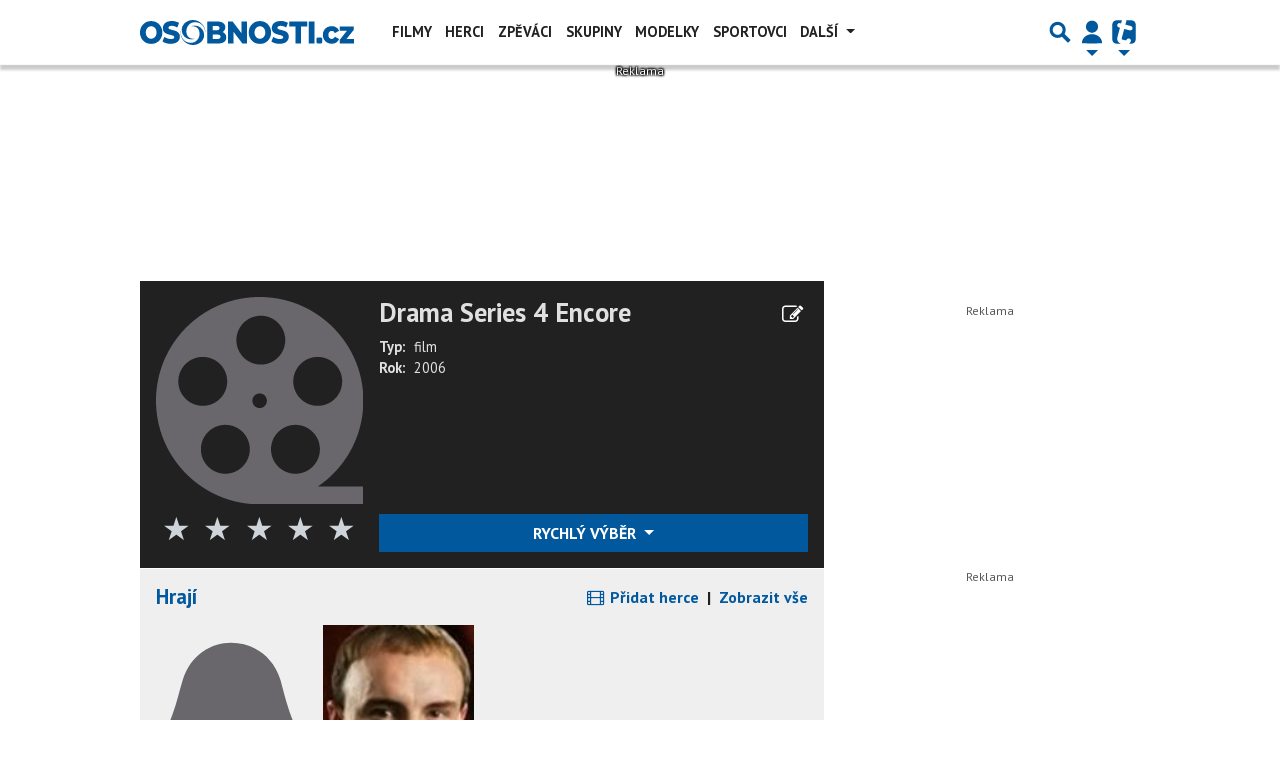

--- FILE ---
content_type: text/html; charset=utf-8
request_url: https://film.osobnosti.cz/drama-series-4-encore-422170
body_size: 27729
content:
<!DOCTYPE html>
<html lang="cs" class="">
<head>
	<meta charset="UTF-8">
	<title>Drama Series 4 Encore | OSOBNOSTI.CZ</title>
	<meta http-equiv="x-ua-compatible" content="IE=edge">
	<meta name="robots" content="index, follow, max-image-preview:large, max-snippet:-1, max-video-preview:-1">
	<meta name="viewport" content="width=device-width, initial-scale=1">
	<meta name="keywords" content="Drama Series 4 Encore, celebrity, osobnosti, herci, herečky, modelky, zpěváci, zpěvačky, filmy, hudební skupiny, fotogalerie, vztahy, narozeniny, bulvár">
	<meta name="description" content="Profil Filmu Drama Series 4 Encore">
	<meta property="og:site_name" content="OSOBNOSTI.CZ" >
	<meta property="og:title" content="Drama Series 4 Encore | OSOBNOSTI.CZ">
	<meta property="og:description" content="Profil Filmu Drama Series 4 Encore">
	<meta property="og:type" content="movie">
	<meta property="og:url" content="https://film.osobnosti.cz/drama-series-4-encore-422170">
	<meta property="og:image" content="https://www.osobnosti.cz/img/placeholder/film-214x321.png">
	<meta property="og:image:secure_url" content="https://www.osobnosti.cz/img/placeholder/film-214x321.png">
	<meta property="og:image:width" content="1200" >
	<meta property="og:image:height" content="675" >
    <meta property="og:image:type" content="image/jpeg">
	<meta property="og:locale" content="cs_CZ">
	<meta name="twitter:site" content="OSOBNOSTI.CZ">
	<meta name="twitter:creator" content="OSOBNOSTI.CZ">
	<link rel="canonical" href="https://film.osobnosti.cz/drama-series-4-encore-422170">
	<link rel="stylesheet" href="https://film.osobnosti.cz/public/assets/app.min.css?v4.0.111">
	<script defer 
		id="app-bundle" 
		data-environment="production" 
		data-version="v4.0.111" 
		src="https://film.osobnosti.cz/public/assets/app.min.js?v4.0.111">
	</script>
	
	

<script>
	window.TISCALI_NAV_SETTINGS = {
		mobileScrollDownHide: true,
		user: {
			service: "osobnosti",
			extraLinks: [],
		},
	};

    var profileUrl = '';

    if (profileUrl) {
        window.TISCALI_NAV_SETTINGS.user.extraLinks.push({ 
            name: "Můj profil",
            url: profileUrl,
            description: 'Přejít na profil uživatele',
            order: 2
        });
    }
</script>



	<link href="https://fonts.googleapis.com/css?family=Overpass&amp;subset=latin-ext" rel="stylesheet">
<link rel="stylesheet" href="//cdn-static.tiscali.cz/tiscali-nav/tiscali-nav.css?v1753173633161">
<script src="//cdn-static.tiscali.cz/tiscali-nav/tiscali-nav.js?v1753173633161" defer></script>
	<meta name="theme-color" content="#ffffff">
	<link rel="previewimage" href="https://www.osobnosti.cz/img/placeholder/film-214x321.png">
	
		<script>
			Object.defineProperty(window, "tsVideoConfig", { value: {}, configurable: false });
			Object.defineProperties(window.tsVideoConfig, {
				dispatcherUrl: {
					value: "https://holly.tiscali.cz/api/video_dispatcher/",
					configurable: false,
					writable: false,
				},
				relatedUrl: {
					value: "https://holly.tiscali.cz/api/video_dispatcher/?more=1&category={{category}}&orderBy=published",
					configurable: false,
					writable: false,
				},
				visitVideoUrl: {
					value: "https://holly.tiscali.cz/api/video_visit/",
					configurable: false,
					writable: false,
				},
				adTagUrl: {
					value: undefined,
					configurable: false,
					writable: false,
				},
				blankAdTagUrl: {
					value: undefined,
					configurable: false,
					writable: false,
				},
				showAdvert: {
					value: true,
					configurable: false,
					writable: false,
				},
			});
		</script>
		
	
		<link rel="apple-touch-icon-precomposed" sizes="57x57" href="https://film.osobnosti.cz/public/images/fav/apple-touch-icon-57x57.png">
		<link rel="apple-touch-icon-precomposed" sizes="114x114" href="https://film.osobnosti.cz/public/images/fav/apple-touch-icon-114x114.png">
		<link rel="apple-touch-icon-precomposed" sizes="72x72" href="https://film.osobnosti.cz/public/images/fav/apple-touch-icon-72x72.png">
		<link rel="apple-touch-icon-precomposed" sizes="144x144" href="https://film.osobnosti.cz/public/images/fav/apple-touch-icon-144x144.png">
		<link rel="apple-touch-icon-precomposed" sizes="60x60" href="https://film.osobnosti.cz/public/images/fav/apple-touch-icon-60x60.png">
		<link rel="apple-touch-icon-precomposed" sizes="120x120" href="https://film.osobnosti.cz/public/images/fav/apple-touch-icon-120x120.png">
		<link rel="apple-touch-icon-precomposed" sizes="76x76" href="https://film.osobnosti.cz/public/images/fav/apple-touch-icon-76x76.png">
		<link rel="apple-touch-icon-precomposed" sizes="152x152" href="https://film.osobnosti.cz/public/images/fav/apple-touch-icon-152x152.png">
		<link rel="icon" type="image/png" href="https://film.osobnosti.cz/public/images/fav/favicon-196x196.png" sizes="196x196">
		<link rel="icon" type="image/png" href="https://film.osobnosti.cz/public/images/fav/favicon-96x96.png" sizes="96x96">
		<link rel="icon" type="image/png" href="https://film.osobnosti.cz/public/images/fav/favicon-32x32.png" sizes="32x32">
		<link rel="icon" type="image/png" href="https://film.osobnosti.cz/public/images/fav/favicon-16x16.png" sizes="16x16">
		<link rel="icon" type="image/png" href="https://film.osobnosti.cz/public/images/fav/favicon-128.png" sizes="128x128">
		<meta name="application-name" content="Drama Series 4 Encore | OSOBNOSTI.CZ">
		<meta name="msapplication-TileColor" content="#FFFFFF">
		<meta name="msapplication-TileImage" content="https://film.osobnosti.cz/public/images/fav/mstile-144x144.png">
		<meta name="msapplication-square70x70logo" content="https://film.osobnosti.cz/public/images/fav/mstile-70x70.png">
		<meta name="msapplication-square150x150logo" content="https://film.osobnosti.cz/public/images/fav/mstile-150x150.png">
		<meta name="msapplication-wide310x150logo" content="https://film.osobnosti.cz/public/images/fav/mstile-310x150.png">
		<meta name="msapplication-square310x310logo" content="https://film.osobnosti.cz/public/images/fav/mstile-310x310.png">
	

	
	    <meta property="fb:app_id" content="342149330975" />
    <meta property="fb:page_id" content="152516607758" />

	<script>
		// zkousim dalsi obrazky ze srcsetu a skoncim u placeholderu
		// je to kvuli XLC => vraci url i kdyz obrazek neexistuje
		onImageTagError = function(err) {
			if (this.srcset) {
				this.dataset.srcset = this.srcset;
				this.srcset = '';
			} else if (this.onerror && this.dataset.srcset) {
				const urls = this.dataset.srcset.split(',').filter(size => !size.includes(this.src));
				this.src = urls.pop().trim().split(' ')[0];
				this.dataset.srcset = urls.join(',')
			} else {
				this.onerror = null;
				this.src = this.dataset.placeholder;
			}
		}
	</script>
	
		<script>
			(function(i,s,o,g,r,a,m){i['GoogleAnalyticsObject']=r;i[r]=i[r]||function(){
			(i[r].q=i[r].q||[]).push(arguments)},i[r].l=1*new Date();a=s.createElement(o),
			m=s.getElementsByTagName(o)[0];a.async=1;a.src=g;m.parentNode.insertBefore(a,m)
			})(window,document,'script','//www.google-analytics.com/analytics.js','ga');

			ga('create', 'UA-5408301-1', 'osobnosti.cz');
			ga('send', 'pageview')
		</script>
		
		<script async src="https://www.googletagmanager.com/gtag/js?id=G-ZNDT3B6WXN"></script>
		<script>
			window.dataLayer = window.dataLayer || [];
			function gtag(){dataLayer.push(arguments);}
			gtag('js', new Date());
			gtag('config', 'G-ZNDT3B6WXN');
		</script>
	

    

    <script src="https://cdn-static.tiscali.cz/general/ga-events.js?v0.0.53"></script>

	<script>(function(){/*

	Copyright The Closure Library Authors.
	SPDX-License-Identifier: Apache-2.0
	*/
	'use strict';var g=function(a){var b=0;return function(){return b<a.length?{done:!1,value:a[b++]}:{done:!0}}},l=this||self,m=/^[\w+/_-]+[=]{0,2}$/,p=null,q=function(){},r=function(a){var b=typeof a;if("object"==b)if(a){if(a instanceof Array)return"array";if(a instanceof Object)return b;var c=Object.prototype.toString.call(a);if("[object Window]"==c)return"object";if("[object Array]"==c||"number"==typeof a.length&&"undefined"!=typeof a.splice&&"undefined"!=typeof a.propertyIsEnumerable&&!a.propertyIsEnumerable("splice"))return"array";
	if("[object Function]"==c||"undefined"!=typeof a.call&&"undefined"!=typeof a.propertyIsEnumerable&&!a.propertyIsEnumerable("call"))return"function"}else return"null";else if("function"==b&&"undefined"==typeof a.call)return"object";return b},u=function(a,b){function c(){}c.prototype=b.prototype;a.prototype=new c;a.prototype.constructor=a};var v=function(a,b){Object.defineProperty(l,a,{configurable:!1,get:function(){return b},set:q})};var y=function(a,b){this.b=a===w&&b||"";this.a=x},x={},w={};var aa=function(a,b){a.src=b instanceof y&&b.constructor===y&&b.a===x?b.b:"type_error:TrustedResourceUrl";if(null===p)b:{b=l.document;if((b=b.querySelector&&b.querySelector("script[nonce]"))&&(b=b.nonce||b.getAttribute("nonce"))&&m.test(b)){p=b;break b}p=""}b=p;b&&a.setAttribute("nonce",b)};var z=function(){return Math.floor(2147483648*Math.random()).toString(36)+Math.abs(Math.floor(2147483648*Math.random())^+new Date).toString(36)};var A=function(a,b){b=String(b);"application/xhtml+xml"===a.contentType&&(b=b.toLowerCase());return a.createElement(b)},B=function(a){this.a=a||l.document||document};B.prototype.appendChild=function(a,b){a.appendChild(b)};var C=function(a,b,c,d,e,f){try{var k=a.a,h=A(a.a,"SCRIPT");h.async=!0;aa(h,b);k.head.appendChild(h);h.addEventListener("load",function(){e();d&&k.head.removeChild(h)});h.addEventListener("error",function(){0<c?C(a,b,c-1,d,e,f):(d&&k.head.removeChild(h),f())})}catch(n){f()}};var ba=l.atob("aHR0cHM6Ly93d3cuZ3N0YXRpYy5jb20vaW1hZ2VzL2ljb25zL21hdGVyaWFsL3N5c3RlbS8xeC93YXJuaW5nX2FtYmVyXzI0ZHAucG5n"),ca=l.atob("WW91IGFyZSBzZWVpbmcgdGhpcyBtZXNzYWdlIGJlY2F1c2UgYWQgb3Igc2NyaXB0IGJsb2NraW5nIHNvZnR3YXJlIGlzIGludGVyZmVyaW5nIHdpdGggdGhpcyBwYWdlLg=="),da=l.atob("RGlzYWJsZSBhbnkgYWQgb3Igc2NyaXB0IGJsb2NraW5nIHNvZnR3YXJlLCB0aGVuIHJlbG9hZCB0aGlzIHBhZ2Uu"),ea=function(a,b,c){this.b=a;this.f=new B(this.b);this.a=null;this.c=[];this.g=!1;this.i=b;this.h=c},F=function(a){if(a.b.body&&!a.g){var b=
	function(){D(a);l.setTimeout(function(){return E(a,3)},50)};C(a.f,a.i,2,!0,function(){l[a.h]||b()},b);a.g=!0}},D=function(a){for(var b=G(1,5),c=0;c<b;c++){var d=H(a);a.b.body.appendChild(d);a.c.push(d)}b=H(a);b.style.bottom="0";b.style.left="0";b.style.position="fixed";b.style.width=G(100,110).toString()+"%";b.style.zIndex=G(2147483544,2147483644).toString();b.style["background-color"]=I(249,259,242,252,219,229);b.style["box-shadow"]="0 0 12px #888";b.style.color=I(0,10,0,10,0,10);b.style.display=
	"flex";b.style["justify-content"]="center";b.style["font-family"]="Roboto, Arial";c=H(a);c.style.width=G(80,85).toString()+"%";c.style.maxWidth=G(750,775).toString()+"px";c.style.margin="24px";c.style.display="flex";c.style["align-items"]="flex-start";c.style["justify-content"]="center";d=A(a.f.a,"IMG");d.className=z();d.src=ba;d.style.height="24px";d.style.width="24px";d.style["padding-right"]="16px";var e=H(a),f=H(a);f.style["font-weight"]="bold";f.textContent=ca;var k=H(a);k.textContent=da;J(a,
	e,f);J(a,e,k);J(a,c,d);J(a,c,e);J(a,b,c);a.a=b;a.b.body.appendChild(a.a);b=G(1,5);for(c=0;c<b;c++)d=H(a),a.b.body.appendChild(d),a.c.push(d)},J=function(a,b,c){for(var d=G(1,5),e=0;e<d;e++){var f=H(a);b.appendChild(f)}b.appendChild(c);c=G(1,5);for(d=0;d<c;d++)e=H(a),b.appendChild(e)},G=function(a,b){return Math.floor(a+Math.random()*(b-a))},I=function(a,b,c,d,e,f){return"rgb("+G(Math.max(a,0),Math.min(b,255)).toString()+","+G(Math.max(c,0),Math.min(d,255)).toString()+","+G(Math.max(e,0),Math.min(f,
	255)).toString()+")"},H=function(a){a=A(a.f.a,"DIV");a.className=z();return a},E=function(a,b){0>=b||null!=a.a&&0!=a.a.offsetHeight&&0!=a.a.offsetWidth||(fa(a),D(a),l.setTimeout(function(){return E(a,b-1)},50))},fa=function(a){var b=a.c;var c="undefined"!=typeof Symbol&&Symbol.iterator&&b[Symbol.iterator];b=c?c.call(b):{next:g(b)};for(c=b.next();!c.done;c=b.next())(c=c.value)&&c.parentNode&&c.parentNode.removeChild(c);a.c=[];(b=a.a)&&b.parentNode&&b.parentNode.removeChild(b);a.a=null};var ia=function(a,b,c,d,e){var f=ha(c),k=function(n){n.appendChild(f);l.setTimeout(function(){f?(0!==f.offsetHeight&&0!==f.offsetWidth?b():a(),f.parentNode&&f.parentNode.removeChild(f)):a()},d)},h=function(n){document.body?k(document.body):0<n?l.setTimeout(function(){h(n-1)},e):b()};h(3)},ha=function(a){var b=document.createElement("div");b.className=a;b.style.width="1px";b.style.height="1px";b.style.position="absolute";b.style.left="-10000px";b.style.top="-10000px";b.style.zIndex="-10000";return b};var K={},L=null;var M=function(){},N="function"==typeof Uint8Array,O=function(a,b){a.b=null;b||(b=[]);a.j=void 0;a.f=-1;a.a=b;a:{if(b=a.a.length){--b;var c=a.a[b];if(!(null===c||"object"!=typeof c||Array.isArray(c)||N&&c instanceof Uint8Array)){a.g=b-a.f;a.c=c;break a}}a.g=Number.MAX_VALUE}a.i={}},P=[],Q=function(a,b){if(b<a.g){b+=a.f;var c=a.a[b];return c===P?a.a[b]=[]:c}if(a.c)return c=a.c[b],c===P?a.c[b]=[]:c},R=function(a,b,c){a.b||(a.b={});if(!a.b[c]){var d=Q(a,c);d&&(a.b[c]=new b(d))}return a.b[c]};
	M.prototype.h=N?function(){var a=Uint8Array.prototype.toJSON;Uint8Array.prototype.toJSON=function(){var b;void 0===b&&(b=0);if(!L){L={};for(var c="ABCDEFGHIJKLMNOPQRSTUVWXYZabcdefghijklmnopqrstuvwxyz0123456789".split(""),d=["+/=","+/","-_=","-_.","-_"],e=0;5>e;e++){var f=c.concat(d[e].split(""));K[e]=f;for(var k=0;k<f.length;k++){var h=f[k];void 0===L[h]&&(L[h]=k)}}}b=K[b];c=[];for(d=0;d<this.length;d+=3){var n=this[d],t=(e=d+1<this.length)?this[d+1]:0;h=(f=d+2<this.length)?this[d+2]:0;k=n>>2;n=(n&
	3)<<4|t>>4;t=(t&15)<<2|h>>6;h&=63;f||(h=64,e||(t=64));c.push(b[k],b[n],b[t]||"",b[h]||"")}return c.join("")};try{return JSON.stringify(this.a&&this.a,S)}finally{Uint8Array.prototype.toJSON=a}}:function(){return JSON.stringify(this.a&&this.a,S)};var S=function(a,b){return"number"!==typeof b||!isNaN(b)&&Infinity!==b&&-Infinity!==b?b:String(b)};M.prototype.toString=function(){return this.a.toString()};var T=function(a){O(this,a)};u(T,M);var U=function(a){O(this,a)};u(U,M);var ja=function(a,b){this.c=new B(a);var c=R(b,T,5);c=new y(w,Q(c,4)||"");this.b=new ea(a,c,Q(b,4));this.a=b},ka=function(a,b,c,d){b=new T(b?JSON.parse(b):null);b=new y(w,Q(b,4)||"");C(a.c,b,3,!1,c,function(){ia(function(){F(a.b);d(!1)},function(){d(!0)},Q(a.a,2),Q(a.a,3),Q(a.a,1))})};var la=function(a,b){V(a,"internal_api_load_with_sb",function(c,d,e){ka(b,c,d,e)});V(a,"internal_api_sb",function(){F(b.b)})},V=function(a,b,c){a=l.btoa(a+b);v(a,c)},W=function(a,b,c){for(var d=[],e=2;e<arguments.length;++e)d[e-2]=arguments[e];e=l.btoa(a+b);e=l[e];if("function"==r(e))e.apply(null,d);else throw Error("API not exported.");};var X=function(a){O(this,a)};u(X,M);var Y=function(a){this.h=window;this.a=a;this.b=Q(this.a,1);this.f=R(this.a,T,2);this.g=R(this.a,U,3);this.c=!1};Y.prototype.start=function(){ma();var a=new ja(this.h.document,this.g);la(this.b,a);na(this)};
	var ma=function(){var a=function(){if(!l.frames.googlefcPresent)if(document.body){var b=document.createElement("iframe");b.style.display="none";b.style.width="0px";b.style.height="0px";b.style.border="none";b.style.zIndex="-1000";b.style.left="-1000px";b.style.top="-1000px";b.name="googlefcPresent";document.body.appendChild(b)}else l.setTimeout(a,5)};a()},na=function(a){var b=Date.now();W(a.b,"internal_api_load_with_sb",a.f.h(),function(){var c;var d=a.b,e=l[l.btoa(d+"loader_js")];if(e){e=l.atob(e);
	e=parseInt(e,10);d=l.btoa(d+"loader_js").split(".");var f=l;d[0]in f||"undefined"==typeof f.execScript||f.execScript("var "+d[0]);for(;d.length&&(c=d.shift());)d.length?f[c]&&f[c]!==Object.prototype[c]?f=f[c]:f=f[c]={}:f[c]=null;c=Math.abs(b-e);c=1728E5>c?0:c}else c=-1;0!=c&&(W(a.b,"internal_api_sb"),Z(a,Q(a.a,6)))},function(c){Z(a,c?Q(a.a,4):Q(a.a,5))})},Z=function(a,b){a.c||(a.c=!0,a=new l.XMLHttpRequest,a.open("GET",b,!0),a.send())};(function(a,b){l[a]=function(c){for(var d=[],e=0;e<arguments.length;++e)d[e-0]=arguments[e];l[a]=q;b.apply(null,d)}})("__d3lUW8vwsKlB__",function(a){"function"==typeof window.atob&&(a=window.atob(a),a=new X(a?JSON.parse(a):null),(new Y(a)).start())});}).call(this);

	window.__d3lUW8vwsKlB__("[base64]");</script>

	
		<script async defer src="https://cdn.performax.cz/yi/openwrap/openwrap_4228_tiscali.js"></script>
	
</head>
<body class="" style="background: #fff;">


<header class="header">
	
		
			

<div class="fixed-top main-menu mh-100 " id="main-menu">
	<nav
		class="navbar navbar-expand-xl navbar-light noselect bg-content">
		<div class="container-fluid">
			
	<h1 class="home-btn navbar-brand order-0">
	<a href="https://www.osobnosti.cz" class="home-link" title="Osobnosti.cz">
		<svg xmlns="http://www.w3.org/2000/svg" xml:space="preserve" height="65" 
		style="shape-rendering:geometricPrecision; text-rendering:geometricPrecision; image-rendering:optimizeQuality; fill-rule:evenodd; clip-rule:evenodd"
		viewBox="0 0 7943 927" xmlns:xlink="http://www.w3.org/1999/xlink" class="logo mb-0"><g id="svg-logo-osobnosti">
			<path fill="#01589d" fill-rule="nonzero" d="M1720 445c-6-104 28-195 102-275 56-66 141-94 255-87 107 11 189 52 245 122 74 91 107 200 99 328 4-22 6-46 6-69 0-256-207-464-462-464-120 0-228 46-310 120-33 36-61 77-81 121-31 74-31 160 0 258 35 87 99 152 194 195 109 37 204 33 284-12-62 19-124 17-186-7-89-39-137-116-146-230zm490 37c6 104-27 195-101 275-57 65-141 94-256 87-107-10-189-51-245-122-74-90-106-200-99-328-3 22-5 46-5 70 0 256 206 463 462 463 119 0 228-45 309-120 34-36 61-77 81-121 31-74 31-160 0-258-34-87-99-152-194-195-109-37-204-33-284 12 62-19 125-17 186 7 89 39 138 116 146 230zm4499 388c32 0 57-25 57-57V708c0-32-25-57-57-57h-105c-32 0-57 25-57 57v105c0 32 25 57 57 57h105zm-5559 16c-60 0-119-8-176-24-57-17-103-38-139-65l70-171c33 24 72 44 116 58 44 15 87 22 130 22 82 0 121-22 121-67 0-23-12-41-34-52-23-12-61-23-111-36-56-13-103-27-141-42-37-15-70-39-97-72s-40-78-40-135c0-50 12-95 37-135 24-40 62-72 111-95 50-23 110-35 182-35 49 0 97 6 145 18 47 12 89 30 126 52l-65 171c-72-42-140-62-207-62-42 0-72 7-92 20-19 13-28 32-28 53 0 22 11 37 34 48 22 11 59 22 110 34 57 13 103 27 141 42 37 15 70 39 97 72 27 32 41 77 41 134 0 49-12 93-37 133-25 39-62 71-111 95-50 23-111 35-181 35zm-735 0c-79 0-150-18-212-54-63-37-112-87-148-151C19 616 1 544 1 463s18-153 54-217c36-65 85-115 148-151 62-37 133-55 212-55s150 18 212 55c63 37 112 87 148 151 37 64 54 136 54 217s-17 153-54 218c-36 64-85 115-148 151-62 36-133 54-212 54zm0-191c37 0 72-10 102-29 31-19 55-47 72-82s27-76 27-121c0-46-9-86-27-121-17-35-42-62-72-82-31-19-65-28-102-28s-72 9-102 28c-31 20-55 47-72 82-17 36-27 76-27 121 0 46 9 87 27 121 17 36 42 63 72 82 31 19 65 29 102 29zm2650-250c42 17 76 42 100 77 24 34 36 76 36 125 0 72-26 126-78 166-52 38-129 58-228 58h-403V57h381c95 0 168 19 217 57 50 38 75 90 75 156 0 38-9 73-26 104s-42 55-74 72zm-364-223v157h145c71 0 106-27 106-80 0-52-36-77-106-77h-145zm176 482c74 0 111-27 111-83 0-55-37-82-111-82h-176v166h176zM3973 56v814h-174l-329-434v434h-207V56h174l329 433V56h206zm478 830c-79 0-150-18-212-54-63-37-112-87-148-151-36-65-54-137-54-218s18-153 54-217c36-65 85-115 148-151 62-37 133-55 212-55s150 18 213 55c62 37 111 87 147 151 37 64 54 136 54 217s-17 153-54 218c-36 64-85 115-147 151-63 36-134 54-213 54zm0-191c37 0 72-10 102-29 31-19 55-47 72-82s27-76 27-121c0-46-9-86-27-121-17-35-42-62-72-82-31-19-65-28-102-28s-72 9-102 28c-30 20-55 47-72 82-17 36-27 76-27 121 0 46 9 87 27 121 17 36 42 63 72 82 31 19 65 29 102 29zm740 191c-60 0-119-8-176-24-57-17-103-38-138-65l69-171c33 24 72 44 116 58 44 15 87 22 131 22 81 0 121-22 121-67 0-23-11-41-34-52-23-12-60-23-111-36-56-13-103-27-141-42-37-15-70-39-96-72-27-33-41-78-41-135 0-50 12-95 37-135s62-72 111-95 110-35 181-35c49 0 97 6 145 18 47 12 89 30 126 52l-65 171c-71-42-140-62-206-62-42 0-73 7-92 20s-28 32-28 53c0 22 11 37 34 48 22 11 59 22 110 34 57 13 104 27 141 42s70 39 97 72c27 32 41 77 41 134 0 49-12 93-37 133-25 39-62 71-111 95-50 23-110 35-181 35zm578-648h-229V56h668v182h-228v632h-211V238zm497-182h210v814h-210V56zm851 824c-64 0-121-13-171-42-51-28-90-67-118-116-27-50-42-106-42-169 0-62 14-119 42-168s67-87 118-115c51-27 107-42 171-42 66 0 121 16 170 46 47 31 81 73 101 127l-156 87c-27-57-65-85-115-85-37 0-67 13-90 40-24 27-36 62-36 109s12 85 36 111c23 27 53 40 90 40 50 0 88-28 115-85l156 87c-20 54-53 96-101 127s-104 46-170 46zm826-176v166h-532V739l267-336h-260V239h514v129l-267 336h278z"/>
		</g></svg>
	</a>
	<span class="logo-alt">Drama Series 4 Encore | OSOBNOSTI.CZ</span>
</h1>


			<div class="mr-auto me-auto order-1 order-xl-2"></div>

			
			<form id="nav-search-form" action="https://www.osobnosti.cz/hledani/" method="GET" autocomplete="off"
				class="search-form form-inline">
				<div class="form-group m-0 search-bar mr-3 me-3">
					<input type="text" class="form-control w-100 search-input" name="q"
						placeholder="Zadejte hledaný výraz..." value="">
					<ul class="search-autocomplete d-none" data-suggest-url="https://www.osobnosti.cz/hledani/ajax/suggest/">
					</ul>
				</div>
			</form>
			<button class="search-btn btn-nav navbar-toggler d-block invisible order-4 order-xl-5 ga-click" type="button"
				aria-controls="nav-search-form" aria-expanded="false" aria-label="Přepnout hledání" data-ga-category="navigation" 
				data-ga-action="nav-search-toggle">
				
					<svg class="search-logo" xmlns="http://www.w3.org/2000/svg" fill-rule="evenodd" clip-rule="evenodd" image-rendering="optimizeQuality" shape-rendering="geometricPrecision" text-rendering="geometricPrecision" viewBox="0 0 937 937">
  <defs/>
  <path class="search-logo-path" fill="#ccc" d="M602 526l175 176-5 9c-14 28-37 52-65 65l-9 5-175-174c-37 23-79 35-123 35-130 0-236-106-236-236s106-236 236-236 236 106 236 236c0 42-11 84-33 120zm-59-119c0-79-64-144-144-144-79 0-144 64-144 144 0 79 64 144 144 144 79 0 144-64 144-144z"/>
  <path fill="none" d="M0 0h937v937H0z"/>
</svg>

					<svg class="close-logo" xmlns="http://www.w3.org/2000/svg" fill-rule="evenodd" clip-rule="evenodd" image-rendering="optimizeQuality" shape-rendering="geometricPrecision" text-rendering="geometricPrecision" viewBox="0 0 625 625">
  <defs/>
  <path class="close-logo-path" fill="#ccc" d="M256 313l-99-99 5-10c9-18 24-33 42-42l10-5 100 100 100-100 10 5c18 9 33 24 42 42l5 10-99 99 99 99-5 10c-9 18-24 33-42 42l-10 5-100-100-100 100-10-5c-18-9-33-24-42-42l-5-10 99-99z"/>
  <path fill="none" d="M0 0h625v625H0z"/>
</svg>

				
			</button>
			

			
	
			<button class="user-btn dropdown-toggle btn-nav d-block invisible navbar-toggler order-4 order-xl-5 ga-click" type="button"
				data-toggle="collapse" data-bs-toggle="collapse" data-target="#tiscali-user" data-bs-target="#tiscali-user" aria-controls="tiscali-user" aria-expanded="false"
				aria-label="Přepnout navigaci" data-ga-category="navigation" data-ga-action="nav-user-toggle">
				<svg class="user-logo" xmlns="http://www.w3.org/2000/svg" fill-rule="evenodd" clip-rule="evenodd" image-rendering="optimizeQuality" shape-rendering="geometricPrecision" text-rendering="geometricPrecision" viewBox="0 0 2494 2494">
  <defs/>
  <path class="user-logo-path" fill="#ccc" d="M773 830c0-262 213-474 474-474 262 0 474 213 474 474 0 262-213 474-474 474-262 0-474-213-474-474zM457 2119c0-388 355-703 791-703s791 315 791 703c-511 26-1069 26-1580 0h-2z"/>
  <path fill="none" d="M0 0h2494v2494H0z"/>
</svg>

			</button>
			


			<button class="navbar-toggler main-toggler order-last order-last btn-nav collapsed invisible ga-click" type="button" data-toggle="collapse" data-bs-toggle="collapse"
				data-target="#navbar-target" data-bs-target="#navbar-target" aria-controls="navbar-target" aria-expanded="false" aria-label="Toggle navigation" 
				data-ga-category="navigation" data-ga-action="nav-menu-toggle">
				
					<svg class="hamburger-logo" xmlns="http://www.w3.org/2000/svg" fill-rule="evenodd" clip-rule="evenodd" image-rendering="optimizeQuality" shape-rendering="geometricPrecision" text-rendering="geometricPrecision" viewBox="0 0 1073 1073">
  <defs/>
  <path class="hamburger-logo-path" fill="#ccc" d="M198 706c-11 37-11 77 0 113h676c11-37 11-77 0-113H198zm0-226c-11 37-11 77 0 113h676c11-37 11-77 0-113H198zm0-226c-11 37-11 77 0 113h676c11-37 11-77 0-113H198z"/>
  <path fill="none" d="M0 0h1073v1073H0z"/>
</svg>

					<svg class="close-logo" xmlns="http://www.w3.org/2000/svg" fill-rule="evenodd" clip-rule="evenodd" image-rendering="optimizeQuality" shape-rendering="geometricPrecision" text-rendering="geometricPrecision" viewBox="0 0 625 625">
  <defs/>
  <path class="close-logo-path" fill="#ccc" d="M256 313l-99-99 5-10c9-18 24-33 42-42l10-5 100 100 100-100 10 5c18 9 33 24 42 42l5 10-99 99 99 99-5 10c-9 18-24 33-42 42l-10 5-100-100-100 100-10-5c-18-9-33-24-42-42l-5-10 99-99z"/>
  <path fill="none" d="M0 0h625v625H0z"/>
</svg>

				
			</button>

			<button class="tiscali-dropdown-btn dropdown-toggle btn-nav d-block invisible navbar-toggler order-4 order-xl-5 ga-click"
				type="button" data-toggle="collapse" data-bs-toggle="collapse" data-target="#tiscali-nav" data-bs-target="#tiscali-nav" aria-controls="tiscali-nav" aria-expanded="false" 
				aria-label="Přepnout navigaci" data-ga-category="navigation" data-ga-action="nav-sites-toggle">
				<svg class="tiscali-logo" xmlns="http://www.w3.org/2000/svg" fill-rule="evenodd" clip-rule="evenodd" image-rendering="optimizeQuality" shape-rendering="geometricPrecision" text-rendering="geometricPrecision" viewBox="0 0 3764 3764">
  <defs/>
  <path class="tiscali-logo-path" fill="#ccc" d="M986 510h653c-6 16-11 32-15 49l-85 317-55-15c-33-9-67-16-100-22h-4c-145-18-250 48-288 190-51 192 88 296 257 341l55 15-256 955c-24 91-54 201-61 295-8 110 11 219 63 316 77 144 196 241 338 304H987c-262 0-476-214-476-476V987c0-262 214-476 476-476zm1165 0h627c262 0 476 214 476 476v1792c0 262-214 476-476 476h-286c90-74 162-166 193-281 19-70 9-139-29-201-37-62-92-103-162-122-132-35-236 19-305 133-19 32-50 73-88 84-35 6-109-12-141-21l-192-51c-45-12-138-42-151-96-9-38 28-181 38-220l257-959 564 151c32 9 65 14 98 17 146 21 256-39 295-184 12-46 16-95 2-141v-2c-37-114-151-169-258-198l-564-151 85-317c17-63 25-127 18-185z"/>
  <path fill="none" d="M0 0h3764v3764H0z"/>
</svg>

			</button>

			<div class="collapse navbar-collapse order-last order-xl-1 service-menu"
				id="navbar-target" data-parent="#main-menu" data-bs-parent="#main-menu">
				<ul class="navbar-nav text-uppercase 
ms-3 me-auto
">
					

		<li class="nav-item">
			<a class="nav-link h4"
				
					data-ga-category="navigation" data-ga-action="nav-link"
				
				href="https://www.osobnosti.cz/filmy.php" title="Kategorie Filmy">
				Filmy
			</a>
			
		</li>
	
		<li class="nav-item">
			<a class="nav-link h4"
				
					data-ga-category="navigation" data-ga-action="nav-link"
				
				href="https://www.osobnosti.cz/herci.php" title="Kategorie herci">
				Herci
			</a>
			
		</li>
	
		<li class="nav-item">
			<a class="nav-link h4"
				
					data-ga-category="navigation" data-ga-action="nav-link"
				
				href="https://www.osobnosti.cz/zpevaci.php" title="Kategorie zpěváci">
				Zpěváci
			</a>
			
		</li>
	
		<li class="nav-item">
			<a class="nav-link h4"
				
					data-ga-category="navigation" data-ga-action="nav-link"
				
				href="https://www.hudebniskupiny.cz" title="Kategorie hudení skupiny">
				Skupiny
			</a>
			
		</li>
	
		<li class="nav-item">
			<a class="nav-link h4"
				
					data-ga-category="navigation" data-ga-action="nav-link"
				
				href="https://www.osobnosti.cz/modelky.php" title="Kategorie modelky">
				Modelky
			</a>
			
		</li>
	
		<li class="nav-item">
			<a class="nav-link h4"
				
					data-ga-category="navigation" data-ga-action="nav-link"
				
				href="https://www.osobnosti.cz/sportovci.php" title="Kategorie sportovci">
				Sportovci
			</a>
			
		</li>
	
		<li class="nav-item dropdown">
			<a class="nav-link h4 dropdown-toggle"
				
					id="nav-dropdown-7" data-bs-toggle="dropdown" aria-haspopup="true" aria-expanded="false"
				
				href="#" title="Další kategorie">
				Další
			</a>
			
				<div class="dropdown-menu" aria-labelledby="nav-dropdown-7">
					
						<a class="dropdown-item"
							data-ga-category="navigation" data-ga-action="nav-link"
							href="https://www.spisovatele.cz" title="Kategorie spisovatelé">
							Spisovatelé
						</a>
					
						<a class="dropdown-item"
							data-ga-category="navigation" data-ga-action="nav-link"
							href="https://www.panovnici.cz" title="Kategorie panovníci">
							Panovníci
						</a>
					
						<a class="dropdown-item"
							data-ga-category="navigation" data-ga-action="nav-link"
							href="https://www.financnici.cz" title="Kategorie finančníci">
							Finančníci
						</a>
					
				</div>
			
		</li>
	

				</ul>
			</div>
		</div>
		<div class="navbar-social-links">
			
		</div>
	</nav>
	<nav class="tiscali-nav">
		<ul class="navbar-nav collapse navbar-collapse" id="tiscali-nav"
			data-parent="#main-menu" data-bs-parent="#main-menu">
			
			
			
				<li class="nav-item">
					<a class="nav-link" href="https://www.tiscali.cz/" data-ga-category="external" data-ga-action="nav-link" title="Jeden z nejznámějších a nejdéle fungujících českých informačních portálů">
						<span class="icon-wrap">
							<span class="tiscali-icon icon-tiscali"></span>
						</span>
						<span class="icon-text">Tiscali.cz</span>
					</a>
				</li>
			
			
				<li class="nav-item">
					<a class="nav-link" href="https://zpravy.tiscali.cz/" data-ga-category="external" data-ga-action="nav-link" title="Kompletní denní zpravodajství z domova i ze zahraničí">
						<span class="icon-wrap">
							<span class="tiscali-icon icon-tiscali"></span>
						</span>
						<span class="icon-text">Zprávy</span>
					</a>
				</li>
			
			
				<li class="nav-item">
					<a class="nav-link" href="https://sport.tiscali.cz/" data-ga-category="external" data-ga-action="nav-link" title="Sportovní zprávy a videa z celého světa">
						<span class="icon-wrap">
							<span class="tiscali-icon icon-tiscali"></span>
						</span>
						<span class="icon-text">Sport</span>
					</a>
				</li>
			
			
				<li class="nav-item">
					<a class="nav-link" href="https://zeny.tiscali.cz/" data-ga-category="external" data-ga-action="nav-link" title="Magazín plný zajímavostí pro ženy">
						<span class="icon-wrap">
							<span class="tiscali-icon icon-tiscali"></span>
						</span>
						<span class="icon-text">Ženy</span>
					</a>
				</li>
			
			
				<li class="nav-item">
					<a class="nav-link" href="https://cestovani.tiscali.cz/" data-ga-category="external" data-ga-action="nav-link" title="V cestovatelské sekci Tiscali.cz nabízíme pro každého něco">
						<span class="icon-wrap">
							<span class="tiscali-icon icon-tiscali"></span>
						</span>
						<span class="icon-text">Cestování</span>
					</a>
				</li>
			
			
				<li class="nav-item">
					<a class="nav-link" href="https://games.tiscali.cz/" data-ga-category="external" data-ga-action="nav-link" title="Český herní web se zaměřením na počítačové hry a videohry">
						<span class="icon-wrap">
							<span class="tiscali-icon icon-games"></span>
						</span>
						<span class="icon-text">Games.cz</span>
					</a>
				</li>
			
			
				<li class="nav-item">
					<a class="nav-link" href="https://www.profigamers.cz/" data-ga-category="external" data-ga-action="nav-link" title="Web věnovaný esportu a esportovým hrám">
						<span class="icon-wrap">
							<span class="tiscali-icon icon-profigamers"></span>
						</span>
						<span class="icon-text">Profigamers.cz</span>
					</a>
				</li>
			
			
				<li class="nav-item">
					<a class="nav-link" href="https://www.zestolu.cz/" data-ga-category="external" data-ga-action="nav-link" title="ZeStolu.cz je zpravodajský a databázový web o deskových hrách, wargamingu a stolních hrách na hrdiny neboli TTRPG.">
						<span class="icon-wrap">
							<span class="tiscali-icon icon-zestolu"></span>
						</span>
						<span class="icon-text">ZeStolu.cz</span>
					</a>
				</li>
			
			
				<li class="nav-item">
					<a class="nav-link" href="https://www.osobnosti.cz/" data-ga-category="external" data-ga-action="nav-link" title="Největší databáze filmů a osobností">
						<span class="icon-wrap">
							<span class="tiscali-icon icon-osobnosti"></span>
						</span>
						<span class="icon-text">Osobnosti.cz</span>
					</a>
				</li>
			
			
				<li class="nav-item">
					<a class="nav-link" href="https://www.karaoketexty.cz/" data-ga-category="external" data-ga-action="nav-link" title="Na tomto serveru naleznete především texty písní českých a zahraničních interpretů">
						<span class="icon-wrap">
							<span class="tiscali-icon icon-karaoketexty"></span>
						</span>
						<span class="icon-text">Karaoketexty.cz</span>
					</a>
				</li>
			
			
				<li class="nav-item">
					<a class="nav-link" href="https://www.uschovna.cz/" data-ga-category="external" data-ga-action="nav-link" title="Posílejte soubory do 30 GB snadno, bezpečně a neomezenou rychlostí">
						<span class="icon-wrap">
							<span class="tiscali-icon icon-uschovna"></span>
						</span>
						<span class="icon-text">Úschovna.cz</span>
					</a>
				</li>
			
			
				<li class="nav-item">
					<a class="nav-link" href="https://nedd.tiscali.cz/" data-ga-category="external" data-ga-action="nav-link" title="Výběr zajímavostí a novinek ze světa vědy a vědeckého výzkumu">
						<span class="icon-wrap">
							<span class="tiscali-icon icon-nedd"></span>
						</span>
						<span class="icon-text">Nedd.cz</span>
					</a>
				</li>
			
			
				<li class="nav-item">
					<a class="nav-link" href="https://www.moulik.cz/" data-ga-category="external" data-ga-action="nav-link" title="Web o domácích mazlíčcích a volně žijících zvířatech z celého světa">
						<span class="icon-wrap">
							<span class="tiscali-icon icon-moulik"></span>
						</span>
						<span class="icon-text">Moulík.cz</span>
					</a>
				</li>
			
			
				<li class="nav-item">
					<a class="nav-link" href="https://www.fights.cz/" data-ga-category="external" data-ga-action="nav-link" title="Český sportovní web, který se zaměřuje na MMA">
						<span class="icon-wrap">
							<span class="tiscali-icon icon-fights"></span>
						</span>
						<span class="icon-text">Fights.cz</span>
					</a>
				</li>
			
			
				<li class="nav-item">
					<a class="nav-link" href="https://dokina.tiscali.cz/" data-ga-category="external" data-ga-action="nav-link" title="Dokina.cz nabízí nejpřehlednější program kin na českém internetu">
						<span class="icon-wrap">
							<span class="tiscali-icon icon-dokina"></span>
						</span>
						<span class="icon-text">Dokina.cz</span>
					</a>
				</li>
			
			
				<li class="nav-item">
					<a class="nav-link" href="https://czhity.tiscali.cz/" data-ga-category="external" data-ga-action="nav-link" title="Unikátní webový projekt, na kterém najdete texty, akordy, noty a bicí linky k největším českým hitům">
						<span class="icon-wrap">
							<span class="tiscali-icon icon-czhity"></span>
						</span>
						<span class="icon-text">CZhity.cz</span>
					</a>
				</li>
			
			
				<li class="nav-item">
					<a class="nav-link" href="https://www.nasepenize.cz/" data-ga-category="external" data-ga-action="nav-link" title="Finance a vše co s nimi souvisí">
						<span class="icon-wrap">
							<span class="tiscali-icon icon-nasepenize"></span>
						</span>
						<span class="icon-text">Našepeníze.cz</span>
					</a>
				</li>
			
			
				<li class="nav-item">
					<a class="nav-link" href="https://www.startupinsider.cz" data-ga-category="external" data-ga-action="nav-link" title="Web zaměřující se na startupy a dění kolem nich.">
						<span class="icon-wrap">
							<span class="tiscali-icon icon-startupinsider"></span>
						</span>
						<span class="icon-text">StartupInsider.cz</span>
					</a>
				</li>
			
			
		</ul>
	</nav>

	
	<nav class="tiscali-user container px-0">
		<div class="navbar-nav collapse navbar-collapse" id="tiscali-user" data-parent="#main-menu" data-bs-parent="#main-menu">
			<div class="user-box">
				<p class="text-center m-0 p-2"><i class="fa fa-spinner fa-pulse fa-3x fa-fw"></i></p>
			</div>
		</div>
	</nav>
	
</div>


		
	
	
		
	
		
	<div class="desktop-leader-top container-fluid bbtitle text-center p-0 d-none d-xl-block">
		
		<div id="desktop-leader-top"></div>
	</div>

	

	
</header>

<div id="page-start"></div>

<main class="main-content">
	
	
	<div class="container-fluid bg-content">
		<div class="row g-0 flex-xl-nowrap">
			<div class="col-xl col-xl-fixed-left">

				
	
		<div class="box box-profile bg-dark mb-2 mb-xl-0">
			
			<div class="box-content">
				
		<div class="row g-3 align-items-stretch">
			<div class="box-item-img col col-md-4">
				<a href="/drama-series-4-encore-422170" title="Drama Series 4 Encore">
					
  	<img class="profile-img w-100" 
				src="https://www.osobnosti.cz/public/images/placeholder/profile_image_movie.svg?1225407600.0"
				onerror="onImageTagError.call(this, event)" 
				data-placeholder="https://www.osobnosti.cz/public/images/placeholder/profile_image_movie.svg" 
                width="214"
				
				style="aspect-ratio: 214 / 321"
				alt="Profilový obrázek - Drama Series 4 Encore"/>

				</a>
				
					
	
		<div class="star-rating rating btn-group justify-content-between w-100"
			data-id="422170"
			data-type="movie"
			style="background-image: linear-gradient(to right, var(--bs-primary) 0%, var(--bs-gray-400) 0%);">
			
				<button class="star-btn btn btn-link order-5 px-1 py-0 "
					type="button"
					title="Hodnocení 5/5"
					data-rating="5"
					data-ga-category="movie-detail"
					data-ga-action="user-rating-5"
					disabled>★</a>
			
				<button class="star-btn btn btn-link order-4 px-1 py-0 "
					type="button"
					title="Hodnocení 4/5"
					data-rating="4"
					data-ga-category="movie-detail"
					data-ga-action="user-rating-4"
					disabled>★</a>
			
				<button class="star-btn btn btn-link order-3 px-1 py-0 "
					type="button"
					title="Hodnocení 3/5"
					data-rating="3"
					data-ga-category="movie-detail"
					data-ga-action="user-rating-3"
					disabled>★</a>
			
				<button class="star-btn btn btn-link order-2 px-1 py-0 "
					type="button"
					title="Hodnocení 2/5"
					data-rating="2"
					data-ga-category="movie-detail"
					data-ga-action="user-rating-2"
					disabled>★</a>
			
				<button class="star-btn btn btn-link order-1 px-1 py-0 "
					type="button"
					title="Hodnocení 1/5"
					data-rating="1"
					data-ga-category="movie-detail"
					data-ga-action="user-rating-1"
					disabled>★</a>
			
		</div>
	

				
			</div>
			<div class="col d-flex flex-column justify-content-between">
				
	<div>
		<button
			class="btn p-1 float-end"
			title="Upravit profil"
			data-edit="https://www.osobnosti.cz/edit/embed/movie/422170">
			<i class="fa fa-edit text-white fa-lg"></i>
		</button>
		<a href="/drama-series-4-encore-422170" title="Drama Series 4 Encore" class="h3 d-block mb-2">
			Drama Series 4 Encore
		</a>
		<dl class="small mb-0">
			
				<dt>Typ:</dt>
				<dd>
					film
					
				</dd>
			
			</dl>

		

		<dl class="small">
			<dt>Rok:</dt>
					<dd>2006</dd>
				</dl>
	</div>

				

	<div class="btn-group w-100 w-md-auto text-nowrap">
		<button type="button" class="btn btn-primary dropdown-toggle" data-bs-toggle="dropdown" aria-haspopup="true" aria-expanded="false">
			Rychlý výběr
		</button>
		<div class="dropdown-menu">
		<a class="dropdown-item" href="/drama-series-4-encore-422170" title="Profil filmu">
				Profil filmu
			</a>
		
			
				<a class="dropdown-item" href="https://diskuse.tiscali.cz/osobnosti/film/drama-series-4-encore-422170/" title="Diskuze">
						Diskuze
					</a>
				
				<a class="dropdown-item" href="https://role.osobnosti.cz/drama-series-4-encore-422170" title="Hrají">
						Hrají
					</a>
				
				<a class="dropdown-item" href="https://filmovy-stab.osobnosti.cz/drama-series-4-encore-422170" title="Filmový štáb">
						Filmový štáb
					</a>
				
		
		</div>
	</div>

			</div>
		</div>
		<div class="btn-bar"></div>
		
		
	

	
			</div>
		</div>
	


                
    

                
	
		
	<div class="mobile-leader-top bbtitle text-center py-3 d-block d-xl-none mb-2 mt-3 mt-sm-0">
		
		<div id="mobile-leader-top"></div>
	</div>

	


				
				<div id="desktop-outstream"></div>

				

				

				

				
		<div class="box ">
			
				<div class="box-header">
					
					<h2 class="box-title">
						
							<a href="https://role.osobnosti.cz/drama-series-4-encore-422170" class="box-title-link">Hrají</a>
						
					</h2>
					
					
						<div class="box-controls">
							<a href="#" data-edit="https://www.osobnosti.cz/edit/embed/movie/422170#filmography"><i class="fa fa-film fa-fw"></i> Přidat herce</a>
							<span class="mx-2">|</span> 
							
								<a href="https://role.osobnosti.cz/drama-series-4-encore-422170" title="Zobrazit vše">Zobrazit vše</a>
							
						</div>
					
				</div>
			
			<div class="box-content">
				
					
	<div class="slider ">
		
	<div class="box-item-wrapper row g-3 flex-nowrap overflow-hidden slides">
		
			
				<div class="box-item col-6 col-md-4 col-lg-3 slide">
					
	
			<a href="https://www.osobnosti.cz/amanda-44.php" title="Amanda Melby" class="box-item-link h-100 d-flex flex-column  slide-link">
				<div class="box-item-img">
					
  	<img class="profile-img  lazy-load-s fixed-height" 
				src="https://www.osobnosti.cz/public/images/placeholder/profile_image_celebrity_f.svg" data-src="https://www.osobnosti.cz/public/images/placeholder/profile_image_celebrity_f.svg?1208037600.0"
				onerror="onImageTagError.call(this, event)" 
				data-placeholder="https://www.osobnosti.cz/public/images/placeholder/profile_image_celebrity_f.svg" 
                width="214"
				
				style="aspect-ratio: 214 / 321"
				alt="Profilový obrázek - Amanda Melby"/>

					
						<div class="slider-lazy-preloader"></div>
					
				</div>
				<div class="box-item-info flex-grow-1">
					<h3 class="box-item-title mt-2"><span>Amanda Melby</span></h3>
					<div class="box-item-subtitle mt-1">Host</div>
				</div>
			</a>
		

				</div>
			
		
			
				<div class="box-item col-6 col-md-4 col-lg-3 slide">
					
	
			<a href="https://www.osobnosti.cz/anthony-t-miles.php" title="Anthony T. Miles" class="box-item-link h-100 d-flex flex-column  slide-link">
				<div class="box-item-img">
					
  	<img class="profile-img  lazy-load-s fixed-height" 
				src="https://www.osobnosti.cz/public/images/placeholder/profile_image_celebrity_m.svg" data-src="https://imagebox.cz.osobnosti.cz/foto/anthony-t-miles/anthony-t-miles.jpg?1225407600.0"
				onerror="onImageTagError.call(this, event)" 
				data-placeholder="https://www.osobnosti.cz/public/images/placeholder/profile_image_celebrity_m.svg" 
                width="214"
				
				style="aspect-ratio: 214 / 321"
				alt="Profilový obrázek - Anthony T. Miles"/>

					
						<div class="slider-lazy-preloader"></div>
					
				</div>
				<div class="box-item-info flex-grow-1">
					<h3 class="box-item-title mt-2"><span>Anthony T. Miles</span></h3>
					
				</div>
			</a>
		

				</div>
			
		
	</div>

		<div class="slider-controls">
			<div class="slider-button-prev ps-2 pe-3"></div>
			<div class="slider-pagination"></div>
			<div class="slider-button-next ps-3 pe-2"></div>
		</div>
	</div>

				
			</div>
		</div>
	

				
		<div class="box ">
			
				<div class="box-header">
					
					<h2 class="box-title">
						
							<a href="https://filmovy-stab.osobnosti.cz/drama-series-4-encore-422170" class="box-title-link">Filmový štáb</a>
						
					</h2>
					
					
						<div class="box-controls">
							<a href="#" data-edit="https://www.osobnosti.cz/edit/embed/movie/422170#filmography"><i class="fa fa-film fa-fw"></i> Přidat člena štábu</a>
							<span class="mx-2">|</span> 
							
								<a href="https://filmovy-stab.osobnosti.cz/drama-series-4-encore-422170" title="Zobrazit vše">Zobrazit vše</a>
							
						</div>
					
				</div>
			
			<div class="box-content">
				
					
	<div class="slider ">
		
	<div class="box-item-wrapper row g-3 flex-nowrap overflow-hidden slides">
		
			
				<div class="box-item col-6 col-md-4 col-lg-3 slide">
					
	
			<a href="https://www.osobnosti.cz/amanda-44.php" title="Amanda Melby" class="box-item-link h-100 d-flex flex-column  slide-link">
				<div class="box-item-img">
					
  	<img class="profile-img  lazy-load-s fixed-height" 
				src="https://www.osobnosti.cz/public/images/placeholder/profile_image_celebrity_f.svg" data-src="https://www.osobnosti.cz/public/images/placeholder/profile_image_celebrity_f.svg?1208037600.0"
				onerror="onImageTagError.call(this, event)" 
				data-placeholder="https://www.osobnosti.cz/public/images/placeholder/profile_image_celebrity_f.svg" 
                width="214"
				
				style="aspect-ratio: 214 / 321"
				alt="Profilový obrázek - Amanda Melby"/>

					
						<div class="slider-lazy-preloader"></div>
					
				</div>
				<div class="box-item-info flex-grow-1">
					<h3 class="box-item-title mt-2"><span>Amanda Melby</span></h3>
					<div class="box-item-subtitle mt-1">ScénářProducent</div>
				</div>
			</a>
		

				</div>
			
		
			
				<div class="box-item col-6 col-md-4 col-lg-3 slide">
					
	
			<a href="https://www.osobnosti.cz/anthony-t-miles.php" title="Anthony T. Miles" class="box-item-link h-100 d-flex flex-column  slide-link">
				<div class="box-item-img">
					
  	<img class="profile-img  lazy-load-s fixed-height" 
				src="https://www.osobnosti.cz/public/images/placeholder/profile_image_celebrity_m.svg" data-src="https://imagebox.cz.osobnosti.cz/foto/anthony-t-miles/anthony-t-miles.jpg?1225407600.0"
				onerror="onImageTagError.call(this, event)" 
				data-placeholder="https://www.osobnosti.cz/public/images/placeholder/profile_image_celebrity_m.svg" 
                width="214"
				
				style="aspect-ratio: 214 / 321"
				alt="Profilový obrázek - Anthony T. Miles"/>

					
						<div class="slider-lazy-preloader"></div>
					
				</div>
				<div class="box-item-info flex-grow-1">
					<h3 class="box-item-title mt-2"><span>Anthony T. Miles</span></h3>
					<div class="box-item-subtitle mt-1">Kamera</div>
				</div>
			</a>
		

				</div>
			
		
			
				<div class="box-item col-6 col-md-4 col-lg-3 slide">
					
	
			<a href="https://www.osobnosti.cz/chris-134.php" title="Chris LaMont" class="box-item-link h-100 d-flex flex-column  slide-link">
				<div class="box-item-img">
					
  	<img class="profile-img  lazy-load-s fixed-height" 
				src="https://www.osobnosti.cz/public/images/placeholder/profile_image_celebrity_m.svg" data-src="https://imagebox.cz.osobnosti.cz/foto/chris-134/chris-134.jpg?1380486363.0"
				onerror="onImageTagError.call(this, event)" 
				data-placeholder="https://www.osobnosti.cz/public/images/placeholder/profile_image_celebrity_m.svg" 
                width="214"
				
				style="aspect-ratio: 214 / 321"
				alt="Profilový obrázek - Chris LaMont"/>

					
						<div class="slider-lazy-preloader"></div>
					
				</div>
				<div class="box-item-info flex-grow-1">
					<h3 class="box-item-title mt-2"><span>Chris LaMont</span></h3>
					<div class="box-item-subtitle mt-1">Producent</div>
				</div>
			</a>
		

				</div>
			
		
	</div>

		<div class="slider-controls">
			<div class="slider-button-prev ps-2 pe-3"></div>
			<div class="slider-pagination"></div>
			<div class="slider-button-next ps-3 pe-2"></div>
		</div>
	</div>

				
			</div>
		</div>
	

				
		<div class="box related-movies">
			
				<div class="box-header">
					
					<h2 class="box-title">
						
							<a href="#" class="box-title-link">Mohly by vás také zajímat</a>
						
					</h2>
					
					
						<div class="box-controls">
							
							
							
								<a href="#" title="Zobrazit vše">Zobrazit vše</a>
							
						</div>
					
				</div>
			
			<div class="box-content">
				
					
	<div class="slider ">
		
	<div class="box-item-wrapper row flex-nowrap g-3 slides">
		
			
			<div class="box-item col-6 col-sm-4 col-md-3 slide">
				
	
			<a href="/majestic-401" title="Majestic" class="box-item-link h-100 d-flex flex-column  slide-link">
				<div class="box-item-img">
					
  	<img class="profile-img  lazy-load-s fixed-height" 
				src="https://www.osobnosti.cz/public/images/placeholder/profile_image_movie.svg" data-src="https://img.osobnosti.cz/film/401-majestic/majestic.jpg?1341836783.0"
				onerror="onImageTagError.call(this, event)" 
				data-placeholder="https://www.osobnosti.cz/public/images/placeholder/profile_image_movie.svg" 
                width="214"
				
				style="aspect-ratio: 214 / 321"
				alt="Profilový obrázek - Majestic"/>

					
						<div class="slider-lazy-preloader"></div>
					
				</div>
				<div class="box-item-info flex-grow-1">
					<h3 class="box-item-title mt-2"><span>Majestic</span></h3>
					<div class="box-item-subtitle mt-1">2001</div>
				</div>
			</a>
		

			</div>
			
		
			
			<div class="box-item col-6 col-sm-4 col-md-3 slide">
				
	
			<a href="/sis-381670" title="V utajení" class="box-item-link h-100 d-flex flex-column  slide-link">
				<div class="box-item-img">
					
  	<img class="profile-img  lazy-load-s fixed-height" 
				src="https://www.osobnosti.cz/public/images/placeholder/profile_image_movie.svg" data-src="https://img.osobnosti.cz/film/381670-sis/sis.jpg?1222812000.0"
				onerror="onImageTagError.call(this, event)" 
				data-placeholder="https://www.osobnosti.cz/public/images/placeholder/profile_image_movie.svg" 
                width="214"
				
				style="aspect-ratio: 214 / 321"
				alt="Profilový obrázek - V utajení"/>

					
						<div class="slider-lazy-preloader"></div>
					
				</div>
				<div class="box-item-info flex-grow-1">
					<h3 class="box-item-title mt-2"><span>V utajení</span></h3>
					<div class="box-item-subtitle mt-1">2008</div>
				</div>
			</a>
		

			</div>
			
		
			
			<div class="box-item col-6 col-sm-4 col-md-3 slide">
				
	
			<a href="/locker-13-348531" title="Locker 13" class="box-item-link h-100 d-flex flex-column  slide-link">
				<div class="box-item-img">
					
  	<img class="profile-img  lazy-load-s fixed-height" 
				src="https://www.osobnosti.cz/public/images/placeholder/profile_image_movie.svg" data-src="https://img.osobnosti.cz/film/348531-locker-13/locker-13.jpg?1220479200.0"
				onerror="onImageTagError.call(this, event)" 
				data-placeholder="https://www.osobnosti.cz/public/images/placeholder/profile_image_movie.svg" 
                width="214"
				
				style="aspect-ratio: 214 / 321"
				alt="Profilový obrázek - Locker 13"/>

					
						<div class="slider-lazy-preloader"></div>
					
				</div>
				<div class="box-item-info flex-grow-1">
					<h3 class="box-item-title mt-2"><span>Locker 13</span></h3>
					<div class="box-item-subtitle mt-1">2014</div>
				</div>
			</a>
		

			</div>
			
		
			
			<div class="box-item col-6 col-sm-4 col-md-3 slide">
				
	
			<a href="/netherbeast-incorporated-325918" title="Netherbeast Incorporated" class="box-item-link h-100 d-flex flex-column  slide-link">
				<div class="box-item-img">
					
  	<img class="profile-img  lazy-load-s fixed-height" 
				src="https://www.osobnosti.cz/public/images/placeholder/profile_image_movie.svg" data-src="https://img.osobnosti.cz/film/325918-netherbeast-incorporated/netherbeast-incorporated.jpg?1219701600.0"
				onerror="onImageTagError.call(this, event)" 
				data-placeholder="https://www.osobnosti.cz/public/images/placeholder/profile_image_movie.svg" 
                width="214"
				
				style="aspect-ratio: 214 / 321"
				alt="Profilový obrázek - Netherbeast Incorporated"/>

					
						<div class="slider-lazy-preloader"></div>
					
				</div>
				<div class="box-item-info flex-grow-1">
					<h3 class="box-item-title mt-2"><span>Netherbeast Incorporated</span></h3>
					<div class="box-item-subtitle mt-1">2007</div>
				</div>
			</a>
		

			</div>
			
		
			
			<div class="box-item col-6 col-sm-4 col-md-3 slide">
				
	
			<a href="/neznamy-nazev-312887" title="Farewell Darkness" class="box-item-link h-100 d-flex flex-column  slide-link">
				<div class="box-item-img">
					
  	<img class="profile-img  lazy-load-s fixed-height" 
				src="https://www.osobnosti.cz/public/images/placeholder/profile_image_movie.svg" data-src="https://img.osobnosti.cz/film/312887-None/None.jpg?1571633646.0"
				onerror="onImageTagError.call(this, event)" 
				data-placeholder="https://www.osobnosti.cz/public/images/placeholder/profile_image_movie.svg" 
                width="214"
				
				style="aspect-ratio: 214 / 321"
				alt="Profilový obrázek - Farewell Darkness"/>

					
						<div class="slider-lazy-preloader"></div>
					
				</div>
				<div class="box-item-info flex-grow-1">
					<h3 class="box-item-title mt-2"><span>Farewell Darkness</span></h3>
					<div class="box-item-subtitle mt-1">2007</div>
				</div>
			</a>
		

			</div>
			
		
			
			<div class="box-item col-6 col-sm-4 col-md-3 slide">
				
	
			<a href="/jakes-corner-303596" title="Jake&#39;s Corner" class="box-item-link h-100 d-flex flex-column  slide-link">
				<div class="box-item-img">
					
  	<img class="profile-img  lazy-load-s fixed-height" 
				src="https://www.osobnosti.cz/public/images/placeholder/profile_image_movie.svg" data-src="https://img.osobnosti.cz/film/303596-jakes-corner/jakes-corner.jpg?1219096800.0"
				onerror="onImageTagError.call(this, event)" 
				data-placeholder="https://www.osobnosti.cz/public/images/placeholder/profile_image_movie.svg" 
                width="214"
				
				style="aspect-ratio: 214 / 321"
				alt="Profilový obrázek - Jake&#39;s Corner"/>

					
						<div class="slider-lazy-preloader"></div>
					
				</div>
				<div class="box-item-info flex-grow-1">
					<h3 class="box-item-title mt-2"><span>Jake&#39;s Corner</span></h3>
					<div class="box-item-subtitle mt-1">2008</div>
				</div>
			</a>
		

			</div>
			
		
			
			<div class="box-item col-6 col-sm-4 col-md-3 slide">
				
	
			<a href="/screen-wars-422167" title="Screen Wars" class="box-item-link h-100 d-flex flex-column  slide-link">
				<div class="box-item-img">
					
  	<img class="profile-img  lazy-load-s fixed-height" 
				src="https://www.osobnosti.cz/public/images/placeholder/profile_image_movie.svg" data-src="https://img.osobnosti.cz/film/422167-screen-wars/screen-wars.jpg?1398687398.0"
				onerror="onImageTagError.call(this, event)" 
				data-placeholder="https://www.osobnosti.cz/public/images/placeholder/profile_image_movie.svg" 
                width="214"
				
				style="aspect-ratio: 214 / 321"
				alt="Profilový obrázek - Screen Wars"/>

					
						<div class="slider-lazy-preloader"></div>
					
				</div>
				<div class="box-item-info flex-grow-1">
					<h3 class="box-item-title mt-2"><span>Screen Wars</span></h3>
					<div class="box-item-subtitle mt-1">2005</div>
				</div>
			</a>
		

			</div>
			
		
			
			<div class="box-item col-6 col-sm-4 col-md-3 slide">
				
	
			<a href="/blonde-bait-349220" title="Blonde Bait" class="box-item-link h-100 d-flex flex-column  slide-link">
				<div class="box-item-img">
					
  	<img class="profile-img  lazy-load-s fixed-height" 
				src="https://www.osobnosti.cz/public/images/placeholder/profile_image_movie.svg" data-src="https://www.osobnosti.cz/public/images/placeholder/profile_image_movie.svg?1220479200.0"
				onerror="onImageTagError.call(this, event)" 
				data-placeholder="https://www.osobnosti.cz/public/images/placeholder/profile_image_movie.svg" 
                width="214"
				
				style="aspect-ratio: 214 / 321"
				alt="Profilový obrázek - Blonde Bait"/>

					
						<div class="slider-lazy-preloader"></div>
					
				</div>
				<div class="box-item-info flex-grow-1">
					<h3 class="box-item-title mt-2"><span>Blonde Bait</span></h3>
					<div class="box-item-subtitle mt-1">1956</div>
				</div>
			</a>
		

			</div>
			
		
			
			<div class="box-item col-6 col-sm-4 col-md-3 slide">
				
	
			<a href="/united-93-412675" title="United 93" class="box-item-link h-100 d-flex flex-column  slide-link">
				<div class="box-item-img">
					
  	<img class="profile-img  lazy-load-s fixed-height" 
				src="https://www.osobnosti.cz/public/images/placeholder/profile_image_movie.svg" data-src="https://www.osobnosti.cz/public/images/placeholder/profile_image_movie.svg?1224712800.0"
				onerror="onImageTagError.call(this, event)" 
				data-placeholder="https://www.osobnosti.cz/public/images/placeholder/profile_image_movie.svg" 
                width="214"
				
				style="aspect-ratio: 214 / 321"
				alt="Profilový obrázek - United 93"/>

					
						<div class="slider-lazy-preloader"></div>
					
				</div>
				<div class="box-item-info flex-grow-1">
					<h3 class="box-item-title mt-2"><span>United 93</span></h3>
					<div class="box-item-subtitle mt-1">2006</div>
				</div>
			</a>
		

			</div>
			
		
			
			<div class="box-item col-6 col-sm-4 col-md-3 slide">
				
	
			<a href="/the-prank-1138449" title="The Prank" class="box-item-link h-100 d-flex flex-column  slide-link">
				<div class="box-item-img">
					
  	<img class="profile-img  lazy-load-s fixed-height" 
				src="https://www.osobnosti.cz/public/images/placeholder/profile_image_movie.svg" data-src="https://img.osobnosti.cz/film/1138449-the-prank/the-prank.jpg?1387836520.0"
				onerror="onImageTagError.call(this, event)" 
				data-placeholder="https://www.osobnosti.cz/public/images/placeholder/profile_image_movie.svg" 
                width="214"
				
				style="aspect-ratio: 214 / 321"
				alt="Profilový obrázek - The Prank"/>

					
						<div class="slider-lazy-preloader"></div>
					
				</div>
				<div class="box-item-info flex-grow-1">
					<h3 class="box-item-title mt-2"><span>The Prank</span></h3>
					<div class="box-item-subtitle mt-1">2009</div>
				</div>
			</a>
		

			</div>
			
		
			
			<div class="box-item col-6 col-sm-4 col-md-3 slide">
				
	
			<a href="/ice-cold-in-phoenix-1069718" title="Ice Cold in Phoenix" class="box-item-link h-100 d-flex flex-column  slide-link">
				<div class="box-item-img">
					
  	<img class="profile-img  lazy-load-s fixed-height" 
				src="https://www.osobnosti.cz/public/images/placeholder/profile_image_movie.svg" data-src="https://img.osobnosti.cz/film/1069718-ice-cold-in-phoenix/ice-cold-in-phoenix.jpg?1386859344.0"
				onerror="onImageTagError.call(this, event)" 
				data-placeholder="https://www.osobnosti.cz/public/images/placeholder/profile_image_movie.svg" 
                width="214"
				
				style="aspect-ratio: 214 / 321"
				alt="Profilový obrázek - Ice Cold in Phoenix"/>

					
						<div class="slider-lazy-preloader"></div>
					
				</div>
				<div class="box-item-info flex-grow-1">
					<h3 class="box-item-title mt-2"><span>Ice Cold in Phoenix</span></h3>
					<div class="box-item-subtitle mt-1">2004</div>
				</div>
			</a>
		

			</div>
			
		
			
			<div class="box-item col-6 col-sm-4 col-md-3 slide">
				
	
			<a href="/wings-of-danger-415284" title="Wings of Danger" class="box-item-link h-100 d-flex flex-column  slide-link">
				<div class="box-item-img">
					
  	<img class="profile-img  lazy-load-s fixed-height" 
				src="https://www.osobnosti.cz/public/images/placeholder/profile_image_movie.svg" data-src="https://img.osobnosti.cz/film/415284-wings-of-danger/wings-of-danger.jpg?1224799200.0"
				onerror="onImageTagError.call(this, event)" 
				data-placeholder="https://www.osobnosti.cz/public/images/placeholder/profile_image_movie.svg" 
                width="214"
				
				style="aspect-ratio: 214 / 321"
				alt="Profilový obrázek - Wings of Danger"/>

					
						<div class="slider-lazy-preloader"></div>
					
				</div>
				<div class="box-item-info flex-grow-1">
					<h3 class="box-item-title mt-2"><span>Wings of Danger</span></h3>
					<div class="box-item-subtitle mt-1">1952</div>
				</div>
			</a>
		

			</div>
			
		
	</div>

		<div class="slider-controls">
			<div class="slider-button-prev ps-2 pe-3"></div>
			<div class="slider-pagination"></div>
			<div class="slider-button-next ps-3 pe-2"></div>
		</div>
	</div>

				
			</div>
		</div>
	

                
	
		
	<div class="mobile-square-top bbtitle text-center py-3 d-block d-xl-none mb-2 mt-3 mt-sm-0">
		
		<div id="mobile-square-top"></div>
	</div>

	

					
					
		<div class="box ">
			
				<div class="box-header">
					
					<h2 class="box-title">
						
							<a href="https://diskuse.tiscali.cz/osobnosti/film/drama-series-4-encore-422170/" class="box-title-link">Poslední komentáře</a>
						
					</h2>
					
					
						<div class="box-controls">
							
							
							
						</div>
					
				</div>
			
			<div class="box-content">
				
						
<div id="disc-preview" data-service="osobnostibeta" data-script-url="https://diskuse.tiscali.cz/ajax/disc?web=osobnosti&amp;type=film&amp;id=422170">
	<p class="no-comments-message">Zatím bez komentáře, buďte první!</p>
</div>
<div class="d-flex justify-content-center">
	<a href="https://diskuse.tiscali.cz/osobnosti/film/drama-series-4-encore-422170/" class="btn btn-primary">Vstup do diskuze</a>
</div>

					
			</div>
		</div>
	
					
				

				
			</div>
			<div class="col-xl-auto col-xl-fixed-right ps-xl-3 mt-4 mb-3">
                
    

				
	
		
	<div class="desktop-square-top bbtitle d-none d-xl-block mb-3">
		
		<div id="desktop-square-top"></div>
	</div>

	

			</div>
		</div>
		
	

	</div>
	

</main>

<footer class="footer">
	
	
	<div class="desktop-leader-bottom container-fluid bbtitle text-center pb-0 d-none d-xl-flex bg-content justify-content-center">
		
		<div id="desktop-leader-bottom"></div>
	</div>

	
	<div class="mobile-leader-bottom bbtitle text-center py-3 my-2 d-flex d-xl-none bg-content justify-content-center">
		
		<div id="mobile-leader-bottom"></div>
	</div>



	
	
		
			<div class="container-fluid bg-content p-3 seo-footer text-center text-md-start">
				<h3 class="text-primary mx-3">Doporučené články</h3>
				<hr class="mb-1 mt-2" />
				<ul class="list-unstyled mx-3 mb-0">
					
						<li class="mb-2 text-md-left"><a class="text-dark" href="https://zpravy.tiscali.cz/silvestr-bez-stresu-4-genialni-predkrmy-ktere-vykouzlite-za-10-minut-617799" title="Silvestr bez stresu: 4 geniální předkrmy, které vykouzlíte za 10 minut">Silvestr bez stresu: 4 geniální předkrmy, které vykouzlíte za 10 minut</a></li>
					
						<li class="mb-2 text-md-left"><a class="text-dark" href="https://www.karaoketexty.cz/magazin/monika-bagarova-prekvapila-fanousky-sedla-za-bici-a-zahrala-na-ne-svuj-hit/" title="Monika Bagárová překvapila fanoušky: Sedla za bicí a zahrála na ně svůj hit">Monika Bagárová překvapila fanoušky: Sedla za bicí a zahrála na ně svůj hit</a></li>
					
						<li class="mb-2 text-md-left"><a class="text-dark" href="https://nedd.tiscali.cz/proste-to-sakra-vypnete-senator-chce-utnout-datova-centra-617282" title="Prostě to sakra vypněte! Senátor chce utnout datová centra">Prostě to sakra vypněte! Senátor chce utnout datová centra</a></li>
					
						<li class="mb-2 text-md-left"><a class="text-dark" href="https://www.karaoketexty.cz/magazin/v-nizozemi-maji-kina-pro-lidi-s-adhd/" title="Máte ADHD a v kině vás pořád okřikují: První kino pro lidi s ADHD otevírá v Holandsku">Máte ADHD a v kině vás pořád okřikují: První kino pro lidi s ADHD otevírá v Holandsku</a></li>
					
						<li class="mb-2 text-md-left"><a class="text-dark" href="https://zpravy.tiscali.cz/3-znameni-zverokruhu-ktera-najdou-kouzlo-v-jednoduchych-okamzicich-25-prosince-2025-617761" title="3 znamení zvěrokruhu, která najdou kouzlo v jednoduchých okamžicích 25. prosince 2025">3 znamení zvěrokruhu, která najdou kouzlo v jednoduchých okamžicích 25. prosince 2025</a></li>
					
						<li class="mb-2 text-md-left"><a class="text-dark" href="https://www.karaoketexty.cz/magazin/vaclav-noid-barta-konecne-prozradil-co-znamena-jeho-prezdivka-noid/" title="Václav Noid Bárta konečně prozradil, co znamená jeho přezdívka Noid">Václav Noid Bárta konečně prozradil, co znamená jeho přezdívka Noid</a></li>
					
						<li class="mb-2 text-md-left"><a class="text-dark" href="https://zpravy.tiscali.cz/povinne-elektronicke-uctenky-dalsi-chaos-na-ktery-doplati-seniori-617712" title="Povinné elektronické účtenky: další chaos, na který doplatí senioři">Povinné elektronické účtenky: další chaos, na který doplatí senioři</a></li>
					
						<li class="mb-2 text-md-left"><a class="text-dark" href="https://www.karaoketexty.cz/magazin/snoop-dogg-se-stal-cestnym-trenerem-americkeho-tymu/" title="Snoop Dogg se stal čestným trenérem amerického týmu">Snoop Dogg se stal čestným trenérem amerického týmu</a></li>
					
						<li class="mb-2 text-md-left"><a class="text-dark" href="https://zpravy.tiscali.cz/tri-znameni-dnes-zaziji-nejvetsi-darkovou-nadilku-nejde-jen-o-veci-ale-i-o-stesti-617736" title="Tři znamení dnes zažijí největší dárkovou nadílku. Nejde jen o věci, ale i o štěstí">Tři znamení dnes zažijí největší dárkovou nadílku. Nejde jen o věci, ale i o štěstí</a></li>
					
						<li class="mb-2 text-md-left"><a class="text-dark" href="https://nedd.tiscali.cz/co-to-sakra-je-vedci-objevili-bizarni-planetu-s-jeste-bizarnejsi-hvezdou-617236" title="Co to sakra je? Vědci objevili bizarní planetu s ještě bizarnější hvězdou">Co to sakra je? Vědci objevili bizarní planetu s ještě bizarnější hvězdou</a></li>
					
				</ul>
			</div>
		
	
	
	
	<div class="container-fluid bg-content p-3 seo-footer">
		<div class="row">
			<div class="col-12 col-md-4 col-lg">
				<h4 class="mb-1 text-center text-md-left"><a href="https://www.tiscali.cz/" title="Tiscali.cz">Tiscali.cz</a></h4>
				<hr class="m-0 my-1">
				<ul class="list-unstyled mb-3">
					<li class="text-center text-md-left mb-1"><a class="text-dark" href="https://zpravy.tiscali.cz/clanky/tag/inflace" title="Inflace">Inflace</a></li>
					<li class="text-center text-md-left mb-1"><a class="text-dark" href="https://zpravy.tiscali.cz/clanky/tag/ukrajina" title="Ukrajina">Ukrajina</a></li>
					<li class="text-center text-md-left mb-1"><a class="text-dark" href="https://zpravy.tiscali.cz/clanky/tag/valka-na-ukrajine" title="Válka na Ukrajině">Válka na Ukrajině</a></li>
					<li class="text-center text-md-left mb-1"><a class="text-dark" href="https://zpravy.tiscali.cz/clanky/tag/migracni-politika" title="Migrační politika">Migrační politika</a></li>
					<li class="text-center text-md-left mb-1"><a class="text-dark" href="https://zpravy.tiscali.cz/clanky/tag/me-ve-fotbale-2024" title="ME ve fotbale 2024">ME ve fotbale 2024</a></li>
					<li class="text-center text-md-left mb-1"><a class="text-dark" href="https://zpravy.tiscali.cz/clanky/tag/rusky-prezident" title="Ruský prezident">Ruský prezident</a></li>
					<li class="text-center text-md-left mb-1"><a class="text-dark" href="https://zpravy.tiscali.cz/clanky/tag/ceny-energii" title="Ceny energií">Ceny energií</a></li>
					<li class="text-center text-md-left mb-1"><a class="text-dark" href="https://zpravy.tiscali.cz/clanky/tag/evropska-unie" title="Evropská unie">Evropská unie</a></li>
					<li class="text-center text-md-left mb-1"><a class="text-dark" href="https://zpravy.tiscali.cz/clanky/tag/penzijni-reforma" title="Penzijní reforma">Penzijní reforma</a></li>
					<li class="text-center text-md-left mb-1"><a class="text-dark" href="https://zpravy.tiscali.cz/clanky/tag/vynalez" title="Vynález">Vynález</a></li>
				</ul>
			</div>
			<div class="col-12 col-md-4 col-lg">
				<h4 class="mb-1 text-center text-md-left"><a href="https://games.tiscali.cz/" title="Games.cz">Games.cz</a></h4>
				<hr class="m-0 my-1">
				<ul class="list-unstyled mb-3">
					<li class="text-center text-md-left mb-1"><a class="text-dark" href="https://games.tiscali.cz/archiv/recenze" title="Recenze">Recenze</a></li>
					<li class="text-center text-md-left mb-1"><a class="text-dark" href="https://games.tiscali.cz/assassin-s-creed/" title="Assassin's Creed">Assassin's Creed</a></li>
					<li class="text-center text-md-left mb-1"><a class="text-dark" href="https://games.tiscali.cz/starfield-21023" title="Starfield">Starfield</a></li>
					<li class="text-center text-md-left mb-1"><a class="text-dark" href="https://games.tiscali.cz/gta/" title="GTA">GTA</a></li>
					<li class="text-center text-md-left mb-1"><a class="text-dark" href="https://games.tiscali.cz/diablo-iv-22253" title="Diablo IV">Diablo IV</a></li>
					<li class="text-center text-md-left mb-1"><a class="text-dark" href="https://games.tiscali.cz/forza-serie/" title="Forza">Forza</a></li>
					<li class="text-center text-md-left mb-1"><a class="text-dark" href="https://games.tiscali.cz/fortnite-14649" title="Fortnite">Fortnite</a></li>
					<li class="text-center text-md-left mb-1"><a class="text-dark" href="https://games.tiscali.cz/call-of-duty/" title="Call of Duty">Call of Duty</a></li>
					<li class="text-center text-md-left mb-1"><a class="text-dark" href="https://games.tiscali.cz/the-elder-scrolls/" title="The Elder Scrolls">The Elder Scrolls</a></li>
					<li class="text-center text-md-left mb-1"><a class="text-dark" href="https://games.tiscali.cz/kingdom-come-deliverance-15478" title="Kingdome Come: Deliverence">Kingdome Come: Deliverence</a></li>
				</ul>
			</div>
			<div class="col-12 col-md-4 col-lg">
				<h4 class="mb-1 text-center text-md-left"><a href="https://www.fights.cz/" title="Fights.cz">Fights.cz</a></h4>
				<hr class="m-0 my-1">
				<ul class="list-unstyled mb-3">
					<li class="text-center text-md-left mb-1"><a class="text-dark" href="https://www.fights.cz/archiv/ufc" title="UFC">UFC</a></li>
					<li class="text-center text-md-left mb-1"><a class="text-dark" href="https://www.fights.cz/clanky/tag/oktagon" title="Oktagon">Oktagon</a></li>
					<li class="text-center text-md-left mb-1"><a class="text-dark" href="https://www.fights.cz/clanky/tag/clash-of-the-stars" title="Clash of The Stars">Clash of The Stars</a></li>
					<li class="text-center text-md-left mb-1"><a class="text-dark" href="https://www.fights.cz/clanky/tag/pfl" title="PFL">PFL</a></li>
					<li class="text-center text-md-left mb-1"><a class="text-dark" href="https://www.fights.cz/clanky/tag/ksw" title="KSW">KSW</a></li>
					<li class="text-center text-md-left mb-1"><a class="text-dark" href="https://www.fights.cz/clanky/tag/i-am-fighter" title="I am Figter">I am Figter</a></li>
					<li class="text-center text-md-left mb-1"><a class="text-dark" href="https://www.fights.cz/clanky/tag/sumo" title="Sumó">Sumó</a></li>
					<li class="text-center text-md-left mb-1"><a class="text-dark" href="https://fights.tiscali.cz/fighter/karlos-vemola-265" title="Karlos Vémola">Karlos Vémola</a></li>
					<li class="text-center text-md-left mb-1"><a class="text-dark" href="https://fights.tiscali.cz/fighter/jiri-prochazka1-9655" title="Jiří Procházka">Jiří Procházka</a></li>
					<li class="text-center text-md-left mb-1"><a class="text-dark" href="https://fights.tiscali.cz/fighter/conor-mcgregor1-1393" title="Conor McGregor">Conor McGregor</a></li>
				</ul>
			</div>
			<div class="col-12 col-md-4 col-lg">
				<h4 class="mb-1 text-center text-md-left"><a href="https://www.osobnosti.cz/" title="Osobnosti.cz">Osobnosti.cz</a></h4>
				<hr class="m-0 my-1">
				<ul class="list-unstyled mb-3">
					<li class="text-center text-md-left mb-1"><a class="text-dark" href="https://www.financnici.cz/andrej-babis" title="Andrej Babiš">Andrej Babiš</a></li>
					<li class="text-center text-md-left mb-1"><a class="text-dark" href="https://www.osobnosti.cz/petr-pavel.php" title="Petr Pavel">Petr Pavel</a></li>
					<li class="text-center text-md-left mb-1"><a class="text-dark" href="https://www.osobnosti.cz/hana-zagorova.php" title="Hana Zagorová">Hana Zagorová</a></li>
					<li class="text-center text-md-left mb-1"><a class="text-dark" href="https://www.osobnosti.cz/kazma-kazmitch.php" title="Kazma Kazmitch">Kazma Kazmitch</a></li>
					<li class="text-center text-md-left mb-1"><a class="text-dark" href="https://www.osobnosti.cz/kim-kardashian.php" title="Kim Kardashian">Kim Kardashian</a></li>
					<li class="text-center text-md-left mb-1"><a class="text-dark" href="https://www.osobnosti.cz/karlos-vemola.php" title="Karlos Vémola">Karlos Vémola</a></li>
					<li class="text-center text-md-left mb-1"><a class="text-dark" href="https://www.osobnosti.cz/marek-ztraceny.php" title="Marek Ztracený">Marek Ztracený</a></li>
					<li class="text-center text-md-left mb-1"><a class="text-dark" href="https://www.osobnosti.cz/taylor-swift.php" title="Taylor Swift">Taylor Swift</a></li>
					<li class="text-center text-md-left mb-1"><a class="text-dark" href="https://www.osobnosti.cz/emma-smetana.php" title="Emma Smetana">Emma Smetana</a></li>
					<li class="text-center text-md-left mb-1"><a class="text-dark" href="https://www.osobnosti.cz/timothee-chalamet.php" title="Timothée Chalamet">Timothée Chalamet</a></li>
				</ul>
			</div>
			<div class="col-12 col-md-4 col-lg">
				<h4 class="mb-1 text-center text-md-left"><a href="https://www.zestolu.cz/" title="Zestolu.cz">Zestolu.cz</a></h4>
				<hr class="m-0 my-1">
				<ul class="list-unstyled mb-3">
					<li class="text-center text-md-left mb-1"><a class="text-dark" href="https://www.zestolu.cz/hra/carcassonne-1029" title="Carcassonne">Carcassonne</a></li>
					<li class="text-center text-md-left mb-1"><a class="text-dark" href="https://www.zestolu.cz/hra/bang-15" title="Bang">Bang</a></li>
					<li class="text-center text-md-left mb-1"><a class="text-dark" href="https://www.zestolu.cz/hra/osadnici-z-katanu-3969" title="Osadníci z Katanu">Osadníci z Katanu</a></li>
					<li class="text-center text-md-left mb-1"><a class="text-dark" href="https://www.zestolu.cz/hra/monopoly-5459" title="Monopoly">Monopoly</a></li>
					<li class="text-center text-md-left mb-1"><a class="text-dark" href="https://www.zestolu.cz/hra/dobble-469" title="Dobble">Dobble</a></li>
					<li class="text-center text-md-left mb-1"><a class="text-dark" href="https://www.zestolu.cz/hra/dixit-453" title="Dixit">Dixit</a></li>
					<li class="text-center text-md-left mb-1"><a class="text-dark" href="https://www.zestolu.cz/hra/kryci-jmena-1503" title="Krycí jména">Krycí jména</a></li>
					<li class="text-center text-md-left mb-1"><a class="text-dark" href="https://www.zestolu.cz/hra/na-kridlech-1203" title="Na křídlech">Na křídlech</a></li>
					<li class="text-center text-md-left mb-1"><a class="text-dark" href="https://www.zestolu.cz/hra/karak-9618" title="Karak">Karak</a></li>
					<li class="text-center text-md-left mb-1"><a class="text-dark" href="https://www.zestolu.cz/hra/jizdenky-prosim-4697" title="Jízdenky, prosím!">Jízdenky, prosím!</a></li>
				</ul>
			</div>
		</div>

		<hr class="mt-0 mb-3">

		<p class="mb-0 text-center text-md-left">
		
			<a class="text-dark" href="https://www.tiscali.cz/" title="Tiscali.cz">Tiscali.cz</a> | 
		
			<a class="text-dark" href="https://zpravy.tiscali.cz/" title="Zprávy">Zprávy</a> | 
		
			<a class="text-dark" href="https://sport.tiscali.cz/" title="Sport">Sport</a> | 
		
			<a class="text-dark" href="https://zeny.tiscali.cz/" title="Ženy">Ženy</a> | 
		
			<a class="text-dark" href="https://cestovani.tiscali.cz/" title="Cestování">Cestování</a> | 
		
			<a class="text-dark" href="https://games.tiscali.cz/" title="Games.cz">Games.cz</a> | 
		
			<a class="text-dark" href="https://www.profigamers.cz/" title="Profigamers.cz">Profigamers.cz</a> | 
		
			<a class="text-dark" href="https://www.zestolu.cz/" title="ZeStolu.cz">ZeStolu.cz</a> | 
		
			<a class="text-dark" href="https://www.osobnosti.cz/" title="Osobnosti.cz">Osobnosti.cz</a> | 
		
			<a class="text-dark" href="https://www.karaoketexty.cz/" title="Karaoketexty.cz">Karaoketexty.cz</a> | 
		
			<a class="text-dark" href="https://www.uschovna.cz/" title="Úschovna.cz">Úschovna.cz</a> | 
		
			<a class="text-dark" href="https://nedd.tiscali.cz/" title="Nedd.cz">Nedd.cz</a> | 
		
			<a class="text-dark" href="https://www.moulik.cz/" title="Moulík.cz">Moulík.cz</a> | 
		
			<a class="text-dark" href="https://www.fights.cz/" title="Fights.cz">Fights.cz</a> | 
		
			<a class="text-dark" href="https://dokina.tiscali.cz/" title="Dokina.cz">Dokina.cz</a> | 
		
			<a class="text-dark" href="https://czhity.tiscali.cz/" title="CZhity.cz">CZhity.cz</a> | 
		
			<a class="text-dark" href="https://www.nasepenize.cz/" title="Našepeníze.cz">Našepeníze.cz</a> | 
		
			<a class="text-dark" href="https://srovnam.cz/plyn" title="Srovnám.cz">Srovnám.cz</a> | 
		
			<a class="text-dark" href="https://www.startupinsider.cz/" title="StartupInsider.cz">StartupInsider.cz</a>
		
		</p>
	</div>
	
	
	
	<div class="container-fluid bg-content p-3 seo-footer resizing-observed">
		<div class="row">
			<hr class="mt-0 mb-3" />
			<p class="mb-0 text-center text-md-left">
				<a class="text-dark tracked-event" href="https://www.heroine.cz/" title="Partneři: Heroine">Partneři: Heroine</a>
			</p>
		</div>
	</div>
	


	<div id="desktop-leader-bottom"></div>
	
<div class="footer-wrapper">
	<div class="footer-container container-fluid">
		<div class="footer-content py-4">
			<div class="top-box">
				<div class="d-flex justify-content-center align-items-center text-center flex-column flex-lg-row flex-wrap pb-4">
					<p class="lead mb-0 me-lg-4">Něco jste nenašli?</p>
					<p class="mb-md-0">
						Stačí se jen <a href="https://reg.tiscali.cz?url=https%3A//filmovy-stab.osobnosti.cz/clem-s01e02-3002327&service=osobnosti" title="Registrace účtu Tiscali.cz">zaregistrovat</a> a můžete tuto databázi
					</p>
					<button type="button" data-edit="https://www.osobnosti.cz/edit/embed/celebrity" class="btn btn-link btn-primary ms-lg-4 px-5">Doplnit</button>
				</div>
				<hr>
			</div>
		</div>
		<div class="footer-content py-4 d-none d-lg-block">
			<div class="d-inline-block mb-4">
				<h2>Nejnavštěvovanější osobnosti</h2>
				<hr>
			</div>
			<div class="row g-3 mb-4">
			
				
				<div class="col-3">
					<div class="small-box">
						<h3>Top filmy</h3>
						<hr>
						<ul>
						
							<li><a href="https://film.osobnosti.cz/snowboardaci-865">Snowboarďáci</a></li>
						
							<li><a href="https://film.osobnosti.cz/chlapci-a-chlapi-181694">Chlapci a chlapi</a></li>
						
							<li><a href="https://film.osobnosti.cz/transformers-one-5678797">Transformers Jedna</a></li>
						
							<li><a href="https://film.osobnosti.cz/the-mentalist-s06e08-2972515">Rudý John</a></li>
						
							<li><a href="https://film.osobnosti.cz/ordinace-v-ruzove-zahrade-2-280589">Ordinace v Růžové zahradě 2</a></li>
						
						</ul>
					</div>
				</div>
				
			
				
				<div class="col-3">
					<div class="small-box">
						<h3>Top herci</h3>
						<hr>
						<ul>
						
							<li><a href="https://www.osobnosti.cz/renata-kajdzas.php">Renata Kajdžas</a></li>
						
							<li><a href="https://www.osobnosti.cz/honza-danek.php">Honza Daněk</a></li>
						
							<li><a href="https://www.osobnosti.cz/patrik-hezucky.php">Patrik Hezucký</a></li>
						
							<li><a href="https://www.osobnosti.cz/lucie-silhanova.php">Lucie Šilhánová</a></li>
						
							<li><a href="https://www.osobnosti.cz/vaclav-neckar.php">Václav Neckář</a></li>
						
						</ul>
					</div>
				</div>
				
			
				
				<div class="col-3">
					<div class="small-box">
						<h3>Top zpěváci</h3>
						<hr>
						<ul>
						
							<li><a href="https://www.osobnosti.cz/miley-cyrus.php">Miley Cyrus</a></li>
						
							<li><a href="https://www.osobnosti.cz/hana-zagorova.php">Hana Zagorová</a></li>
						
							<li><a href="https://www.osobnosti.cz/helena-vondrackova.php">Helena Vondráčková</a></li>
						
							<li><a href="https://www.osobnosti.cz/karel-gott.php">Karel Gott</a></li>
						
							<li><a href="https://www.osobnosti.cz/neil-young.php">Neil Young</a></li>
						
						</ul>
					</div>
				</div>
				
			
				
				<div class="col-3">
					<div class="small-box">
						<h3>Top skupiny</h3>
						<hr>
						<ul>
						
							<li><a href="https://www.hudebniskupiny.cz/elan">Elán</a></li>
						
							<li><a href="https://www.hudebniskupiny.cz/olympic">Olympic</a></li>
						
							<li><a href="https://www.hudebniskupiny.cz/kabat">Kabát</a></li>
						
							<li><a href="https://www.hudebniskupiny.cz/ramones">Ramones</a></li>
						
							<li><a href="https://www.hudebniskupiny.cz/arakain">Arakain</a></li>
						
						</ul>
					</div>
				</div>
				
			
				
				<div class="col-3">
					<div class="small-box">
						<h3>Top modelé</h3>
						<hr>
						<ul>
						
							<li><a href="https://www.osobnosti.cz/zora-kepkova.php">Zora Hejdová</a></li>
						
							<li><a href="https://www.osobnosti.cz/klara-medkova.php">Klára Medková</a></li>
						
							<li><a href="https://www.osobnosti.cz/kim-kardashian.php">Kim Kardashian</a></li>
						
							<li><a href="https://www.osobnosti.cz/martina-poulickova.php">Martina Poulíčková</a></li>
						
							<li><a href="https://www.osobnosti.cz/jana-mareckova.php">Jana Marečková</a></li>
						
						</ul>
					</div>
				</div>
				
			
				
				<div class="col-3">
					<div class="small-box">
						<h3>Top sportovci</h3>
						<hr>
						<ul>
						
							<li><a href="https://www.osobnosti.cz/hanka-kynychova.php">Hanka Kynychová</a></li>
						
							<li><a href="https://www.osobnosti.cz/jakub-enzl.php">Jakub Enžl</a></li>
						
							<li><a href="https://www.osobnosti.cz/sandra-kleinova.php">Sandra Kleinová</a></li>
						
							<li><a href="https://www.osobnosti.cz/cristiano-ronaldo.php">Cristiano Ronaldo</a></li>
						
							<li><a href="https://www.osobnosti.cz/lionel-messi.php">Lionel Messi</a></li>
						
						</ul>
					</div>
				</div>
				
			
				
				<div class="col-3">
					<div class="small-box">
						<h3>Top spisovatelé</h3>
						<hr>
						<ul>
						
							<li><a href="https://www.spisovatele.cz/daniel-castvaj">Daniel Častvaj</a></li>
						
							<li><a href="https://www.spisovatele.cz/jiri-suchy">Jiří Suchý</a></li>
						
							<li><a href="https://www.spisovatele.cz/jan-werich">Jan Werich</a></li>
						
							<li><a href="https://www.spisovatele.cz/karel-jaromir-erben">Karel Jaromír Erben</a></li>
						
							<li><a href="https://www.spisovatele.cz/josef-lada">Josef Lada</a></li>
						
						</ul>
					</div>
				</div>
				
			
				
				<div class="col-3">
					<div class="small-box">
						<h3>Top panovníci</h3>
						<hr>
						<ul>
						
							<li><a href="https://www.panovnici.cz/alzbeta-i">Alžběta I.</a></li>
						
							<li><a href="https://www.panovnici.cz/tomas-garrigue-masaryk">Tomáš Garrigue Masaryk</a></li>
						
							<li><a href="https://www.panovnici.cz/napoleon-bonaparte">Napoleon Bonaparte</a></li>
						
							<li><a href="https://www.panovnici.cz/vladimir-putin">Vladimir Putin</a></li>
						
							<li><a href="https://www.panovnici.cz/marie-terezie">Marie Terezie</a></li>
						
						</ul>
					</div>
				</div>
				
			
			</div>
			<hr>
		</div>
		<div class="footer-content d-flex flex-column flex-md-row py-3">
			<div class="flex-shrink-1 d-flex align-items-center me-0 me-md-4 mb-3 mb-md-0">
				<a href="https://filmovy-stab.osobnosti.cz/" data-ga-category="navigation" data-ga-action="paticka-odkaz">
					<svg xmlns="http://www.w3.org/2000/svg" xml:space="preserve" height="20" 
		style="shape-rendering:geometricPrecision; text-rendering:geometricPrecision; image-rendering:optimizeQuality; fill-rule:evenodd; clip-rule:evenodd"
		viewBox="0 0 7943 927" xmlns:xlink="http://www.w3.org/1999/xlink" class="footer-logo"><g id="svg-logo-osobnosti-invert">
			<path fill="#fff" fill-rule="nonzero" d="M1720 445c-6-104 28-195 102-275 56-66 141-94 255-87 107 11 189 52 245 122 74 91 107 200 99 328 4-22 6-46 6-69 0-256-207-464-462-464-120 0-228 46-310 120-33 36-61 77-81 121-31 74-31 160 0 258 35 87 99 152 194 195 109 37 204 33 284-12-62 19-124 17-186-7-89-39-137-116-146-230zm490 37c6 104-27 195-101 275-57 65-141 94-256 87-107-10-189-51-245-122-74-90-106-200-99-328-3 22-5 46-5 70 0 256 206 463 462 463 119 0 228-45 309-120 34-36 61-77 81-121 31-74 31-160 0-258-34-87-99-152-194-195-109-37-204-33-284 12 62-19 125-17 186 7 89 39 138 116 146 230zm4499 388c32 0 57-25 57-57V708c0-32-25-57-57-57h-105c-32 0-57 25-57 57v105c0 32 25 57 57 57h105zm-5559 16c-60 0-119-8-176-24-57-17-103-38-139-65l70-171c33 24 72 44 116 58 44 15 87 22 130 22 82 0 121-22 121-67 0-23-12-41-34-52-23-12-61-23-111-36-56-13-103-27-141-42-37-15-70-39-97-72s-40-78-40-135c0-50 12-95 37-135 24-40 62-72 111-95 50-23 110-35 182-35 49 0 97 6 145 18 47 12 89 30 126 52l-65 171c-72-42-140-62-207-62-42 0-72 7-92 20-19 13-28 32-28 53 0 22 11 37 34 48 22 11 59 22 110 34 57 13 103 27 141 42 37 15 70 39 97 72 27 32 41 77 41 134 0 49-12 93-37 133-25 39-62 71-111 95-50 23-111 35-181 35zm-735 0c-79 0-150-18-212-54-63-37-112-87-148-151C19 616 1 544 1 463s18-153 54-217c36-65 85-115 148-151 62-37 133-55 212-55s150 18 212 55c63 37 112 87 148 151 37 64 54 136 54 217s-17 153-54 218c-36 64-85 115-148 151-62 36-133 54-212 54zm0-191c37 0 72-10 102-29 31-19 55-47 72-82s27-76 27-121c0-46-9-86-27-121-17-35-42-62-72-82-31-19-65-28-102-28s-72 9-102 28c-31 20-55 47-72 82-17 36-27 76-27 121 0 46 9 87 27 121 17 36 42 63 72 82 31 19 65 29 102 29zm2650-250c42 17 76 42 100 77 24 34 36 76 36 125 0 72-26 126-78 166-52 38-129 58-228 58h-403V57h381c95 0 168 19 217 57 50 38 75 90 75 156 0 38-9 73-26 104s-42 55-74 72zm-364-223v157h145c71 0 106-27 106-80 0-52-36-77-106-77h-145zm176 482c74 0 111-27 111-83 0-55-37-82-111-82h-176v166h176zM3973 56v814h-174l-329-434v434h-207V56h174l329 433V56h206zm478 830c-79 0-150-18-212-54-63-37-112-87-148-151-36-65-54-137-54-218s18-153 54-217c36-65 85-115 148-151 62-37 133-55 212-55s150 18 213 55c62 37 111 87 147 151 37 64 54 136 54 217s-17 153-54 218c-36 64-85 115-147 151-63 36-134 54-213 54zm0-191c37 0 72-10 102-29 31-19 55-47 72-82s27-76 27-121c0-46-9-86-27-121-17-35-42-62-72-82-31-19-65-28-102-28s-72 9-102 28c-30 20-55 47-72 82-17 36-27 76-27 121 0 46 9 87 27 121 17 36 42 63 72 82 31 19 65 29 102 29zm740 191c-60 0-119-8-176-24-57-17-103-38-138-65l69-171c33 24 72 44 116 58 44 15 87 22 131 22 81 0 121-22 121-67 0-23-11-41-34-52-23-12-60-23-111-36-56-13-103-27-141-42-37-15-70-39-96-72-27-33-41-78-41-135 0-50 12-95 37-135s62-72 111-95 110-35 181-35c49 0 97 6 145 18 47 12 89 30 126 52l-65 171c-71-42-140-62-206-62-42 0-73 7-92 20s-28 32-28 53c0 22 11 37 34 48 22 11 59 22 110 34 57 13 104 27 141 42s70 39 97 72c27 32 41 77 41 134 0 49-12 93-37 133-25 39-62 71-111 95-50 23-110 35-181 35zm578-648h-229V56h668v182h-228v632h-211V238zm497-182h210v814h-210V56zm851 824c-64 0-121-13-171-42-51-28-90-67-118-116-27-50-42-106-42-169 0-62 14-119 42-168s67-87 118-115c51-27 107-42 171-42 66 0 121 16 170 46 47 31 81 73 101 127l-156 87c-27-57-65-85-115-85-37 0-67 13-90 40-24 27-36 62-36 109s12 85 36 111c23 27 53 40 90 40 50 0 88-28 115-85l156 87c-20 54-53 96-101 127s-104 46-170 46zm826-176v166h-532V739l267-336h-260V239h514v129l-267 336h278z"/>
		</g></svg>
				</a>
			</div>
			<div class="flex-grow-1 content-color extra-small">
					<p>
						<a href="https://filmovy-stab.osobnosti.cz/">Osobnosti.cz</a> Největší český web s databází osobností, herců, hereček, zpěváků, zpěvaček, modelek, filmů, hudebních skupin a sportovců. Kromě toho zde najdete i spisovatele, panovníky a finančníky. Vedle užitečných informací web obsahuje i fotografie, diskografie, filmografie a vztahy známých osobností.
					</p>
					<p class="mb-0">
							<a href="https://www.tiscalimedia.cz/pro-inzerenty"
								target="_blank"
								rel="noopener"
								data-ga-category="external"
								data-ga-action="footer-reklama"
								title="Informace o reklamě">Reklama</a>
							|
							<a href="https://reg.tiscali.cz/cookies-info" 
								data-ga-category="external"
								data-ga-action="footer-cookies"
								target="_blank"
								title="Cookies">Cookies</a>
							|
							<a href="https://reg.tiscali.cz/privacy-policy"
								data-ga-category="external"
								data-ga-action="footer-priavcy"
								target="_blank"
								title="Osobní údaje">Osobní údaje</a>
					</p>
					<p class="mb-2 mb-lg-0">
						&copy; 2025 Osobnosti.cz | <a href="https://www.tiscalimedia.cz/" rel="noopener" target="_blank" data-ga-category="external" data-ga-action="paticka-odkaz" title="Webové stránky Tiscalimedia.cz">TISCALI MEDIA, a.s.</a> | Člen skupiny <a href="https://www.dignity.cz/" rel="noopener" target="_blank" data-ga-category="external" data-ga-action="paticka-odkaz" title="Webové stránky Dignity.cz">DIGNITY, s.r.o.</a>
					</p>
			</div>
		</div>
	</div>
</div>

    
    <div class="modal" tabindex="-1" id="login-modal" role="dialog" aria-labelledby="login-modal" aria-hidden="true">
        <div class="modal-dialog modal-dialog-centered">
            <div class="modal-content border-0">
                <div class="modal-header border-bottom-0">
                    <h3 class="text-uppercase"></h2>
                    <button type="button" class="btn-close" data-bs-dismiss="modal" aria-label="Close"></button>
                </div>
                <div class="modal-body p-0">
                    <div class="text-center">
                        <h4>Pro danou akci je nutné přihlášení</h2>
                        <a href="https://login.tiscali.cz/?skin=&amp;service=osobnosti&amp;url=https://www.osobnosti.cz/&amp;url=https%3A//film.osobnosti.cz/drama-series-4-encore-422170"
                            class="btn btn-primary text-uppercase mb-3"
                            data-ga-category="external"
                            data-ga-action="login"
                            title="Login">přihlásit se</a>
                    </div>
                </div>
            </div>
        </div>
    </div>

</footer>


	<a href="#" id="scroll-up-btn"
		class="scroll-up btn btn-move btn-up btn-lg btn-primary"
		data-ga-category="navigation"
		data-ga-action="scroll-top"
		title="Zpět na začátek stránky">
		<svg xmlns="http://www.w3.org/2000/svg" xmlns:xlink="http://www.w3.org/1999/xlink" x="0px" y="0px"
		 width="25" height="25"
		 viewBox="0 0 256 256" xml:space="preserve" class="arrow-ico" fill="">
		<g><polygon points="225.813,48.907 128,146.72 30.187,48.907 0,79.093 128,207.093 256,79.093"/></g>
	</svg>
	</a>





<script>(function(){/*

 Copyright The Closure Library Authors.
 SPDX-License-Identifier: Apache-2.0
*/
'use strict';var g=function(a){var b=0;return function(){return b<a.length?{done:!1,value:a[b++]}:{done:!0}}},l=this||self,m=/^[\w+/_-]+[=]{0,2}$/,p=null,q=function(){},r=function(a){var b=typeof a;if("object"==b)if(a){if(a instanceof Array)return"array";if(a instanceof Object)return b;var c=Object.prototype.toString.call(a);if("[object Window]"==c)return"object";if("[object Array]"==c||"number"==typeof a.length&&"undefined"!=typeof a.splice&&"undefined"!=typeof a.propertyIsEnumerable&&!a.propertyIsEnumerable("splice"))return"array";
if("[object Function]"==c||"undefined"!=typeof a.call&&"undefined"!=typeof a.propertyIsEnumerable&&!a.propertyIsEnumerable("call"))return"function"}else return"null";else if("function"==b&&"undefined"==typeof a.call)return"object";return b},u=function(a,b){function c(){}c.prototype=b.prototype;a.prototype=new c;a.prototype.constructor=a};var v=function(a,b){Object.defineProperty(l,a,{configurable:!1,get:function(){return b},set:q})};var y=function(a,b){this.b=a===w&&b||"";this.a=x},x={},w={};var aa=function(a,b){a.src=b instanceof y&&b.constructor===y&&b.a===x?b.b:"type_error:TrustedResourceUrl";if(null===p)b:{b=l.document;if((b=b.querySelector&&b.querySelector("script[nonce]"))&&(b=b.nonce||b.getAttribute("nonce"))&&m.test(b)){p=b;break b}p=""}b=p;b&&a.setAttribute("nonce",b)};var z=function(){return Math.floor(2147483648*Math.random()).toString(36)+Math.abs(Math.floor(2147483648*Math.random())^+new Date).toString(36)};var A=function(a,b){b=String(b);"application/xhtml+xml"===a.contentType&&(b=b.toLowerCase());return a.createElement(b)},B=function(a){this.a=a||l.document||document};B.prototype.appendChild=function(a,b){a.appendChild(b)};var C=function(a,b,c,d,e,f){try{var k=a.a,h=A(a.a,"SCRIPT");h.async=!0;aa(h,b);k.head.appendChild(h);h.addEventListener("load",function(){e();d&&k.head.removeChild(h)});h.addEventListener("error",function(){0<c?C(a,b,c-1,d,e,f):(d&&k.head.removeChild(h),f())})}catch(n){f()}};var ba=l.atob("aHR0cHM6Ly93d3cuZ3N0YXRpYy5jb20vaW1hZ2VzL2ljb25zL21hdGVyaWFsL3N5c3RlbS8xeC93YXJuaW5nX2FtYmVyXzI0ZHAucG5n"),ca=l.atob("WW91IGFyZSBzZWVpbmcgdGhpcyBtZXNzYWdlIGJlY2F1c2UgYWQgb3Igc2NyaXB0IGJsb2NraW5nIHNvZnR3YXJlIGlzIGludGVyZmVyaW5nIHdpdGggdGhpcyBwYWdlLg=="),da=l.atob("RGlzYWJsZSBhbnkgYWQgb3Igc2NyaXB0IGJsb2NraW5nIHNvZnR3YXJlLCB0aGVuIHJlbG9hZCB0aGlzIHBhZ2Uu"),ea=function(a,b,c){this.b=a;this.f=new B(this.b);this.a=null;this.c=[];this.g=!1;this.i=b;this.h=c},F=function(a){if(a.b.body&&!a.g){var b=
function(){D(a);l.setTimeout(function(){return E(a,3)},50)};C(a.f,a.i,2,!0,function(){l[a.h]||b()},b);a.g=!0}},D=function(a){for(var b=G(1,5),c=0;c<b;c++){var d=H(a);a.b.body.appendChild(d);a.c.push(d)}b=H(a);b.style.bottom="0";b.style.left="0";b.style.position="fixed";b.style.width=G(100,110).toString()+"%";b.style.zIndex=G(2147483544,2147483644).toString();b.style["background-color"]=I(249,259,242,252,219,229);b.style["box-shadow"]="0 0 12px #888";b.style.color=I(0,10,0,10,0,10);b.style.display=
"flex";b.style["justify-content"]="center";b.style["font-family"]="Roboto, Arial";c=H(a);c.style.width=G(80,85).toString()+"%";c.style.maxWidth=G(750,775).toString()+"px";c.style.margin="24px";c.style.display="flex";c.style["align-items"]="flex-start";c.style["justify-content"]="center";d=A(a.f.a,"IMG");d.className=z();d.src=ba;d.style.height="24px";d.style.width="24px";d.style["padding-right"]="16px";var e=H(a),f=H(a);f.style["font-weight"]="bold";f.textContent=ca;var k=H(a);k.textContent=da;J(a,
e,f);J(a,e,k);J(a,c,d);J(a,c,e);J(a,b,c);a.a=b;a.b.body.appendChild(a.a);b=G(1,5);for(c=0;c<b;c++)d=H(a),a.b.body.appendChild(d),a.c.push(d)},J=function(a,b,c){for(var d=G(1,5),e=0;e<d;e++){var f=H(a);b.appendChild(f)}b.appendChild(c);c=G(1,5);for(d=0;d<c;d++)e=H(a),b.appendChild(e)},G=function(a,b){return Math.floor(a+Math.random()*(b-a))},I=function(a,b,c,d,e,f){return"rgb("+G(Math.max(a,0),Math.min(b,255)).toString()+","+G(Math.max(c,0),Math.min(d,255)).toString()+","+G(Math.max(e,0),Math.min(f,
255)).toString()+")"},H=function(a){a=A(a.f.a,"DIV");a.className=z();return a},E=function(a,b){0>=b||null!=a.a&&0!=a.a.offsetHeight&&0!=a.a.offsetWidth||(fa(a),D(a),l.setTimeout(function(){return E(a,b-1)},50))},fa=function(a){var b=a.c;var c="undefined"!=typeof Symbol&&Symbol.iterator&&b[Symbol.iterator];b=c?c.call(b):{next:g(b)};for(c=b.next();!c.done;c=b.next())(c=c.value)&&c.parentNode&&c.parentNode.removeChild(c);a.c=[];(b=a.a)&&b.parentNode&&b.parentNode.removeChild(b);a.a=null};var ia=function(a,b,c,d,e){var f=ha(c),k=function(n){n.appendChild(f);l.setTimeout(function(){f?(0!==f.offsetHeight&&0!==f.offsetWidth?b():a(),f.parentNode&&f.parentNode.removeChild(f)):a()},d)},h=function(n){document.body?k(document.body):0<n?l.setTimeout(function(){h(n-1)},e):b()};h(3)},ha=function(a){var b=document.createElement("div");b.className=a;b.style.width="1px";b.style.height="1px";b.style.position="absolute";b.style.left="-10000px";b.style.top="-10000px";b.style.zIndex="-10000";return b};var K={},L=null;var M=function(){},N="function"==typeof Uint8Array,O=function(a,b){a.b=null;b||(b=[]);a.j=void 0;a.f=-1;a.a=b;a:{if(b=a.a.length){--b;var c=a.a[b];if(!(null===c||"object"!=typeof c||Array.isArray(c)||N&&c instanceof Uint8Array)){a.g=b-a.f;a.c=c;break a}}a.g=Number.MAX_VALUE}a.i={}},P=[],Q=function(a,b){if(b<a.g){b+=a.f;var c=a.a[b];return c===P?a.a[b]=[]:c}if(a.c)return c=a.c[b],c===P?a.c[b]=[]:c},R=function(a,b,c){a.b||(a.b={});if(!a.b[c]){var d=Q(a,c);d&&(a.b[c]=new b(d))}return a.b[c]};
M.prototype.h=N?function(){var a=Uint8Array.prototype.toJSON;Uint8Array.prototype.toJSON=function(){var b;void 0===b&&(b=0);if(!L){L={};for(var c="ABCDEFGHIJKLMNOPQRSTUVWXYZabcdefghijklmnopqrstuvwxyz0123456789".split(""),d=["+/=","+/","-_=","-_.","-_"],e=0;5>e;e++){var f=c.concat(d[e].split(""));K[e]=f;for(var k=0;k<f.length;k++){var h=f[k];void 0===L[h]&&(L[h]=k)}}}b=K[b];c=[];for(d=0;d<this.length;d+=3){var n=this[d],t=(e=d+1<this.length)?this[d+1]:0;h=(f=d+2<this.length)?this[d+2]:0;k=n>>2;n=(n&
3)<<4|t>>4;t=(t&15)<<2|h>>6;h&=63;f||(h=64,e||(t=64));c.push(b[k],b[n],b[t]||"",b[h]||"")}return c.join("")};try{return JSON.stringify(this.a&&this.a,S)}finally{Uint8Array.prototype.toJSON=a}}:function(){return JSON.stringify(this.a&&this.a,S)};var S=function(a,b){return"number"!==typeof b||!isNaN(b)&&Infinity!==b&&-Infinity!==b?b:String(b)};M.prototype.toString=function(){return this.a.toString()};var T=function(a){O(this,a)};u(T,M);var U=function(a){O(this,a)};u(U,M);var ja=function(a,b){this.c=new B(a);var c=R(b,T,5);c=new y(w,Q(c,4)||"");this.b=new ea(a,c,Q(b,4));this.a=b},ka=function(a,b,c,d){b=new T(b?JSON.parse(b):null);b=new y(w,Q(b,4)||"");C(a.c,b,3,!1,c,function(){ia(function(){F(a.b);d(!1)},function(){d(!0)},Q(a.a,2),Q(a.a,3),Q(a.a,1))})};var la=function(a,b){V(a,"internal_api_load_with_sb",function(c,d,e){ka(b,c,d,e)});V(a,"internal_api_sb",function(){F(b.b)})},V=function(a,b,c){a=l.btoa(a+b);v(a,c)},W=function(a,b,c){for(var d=[],e=2;e<arguments.length;++e)d[e-2]=arguments[e];e=l.btoa(a+b);e=l[e];if("function"==r(e))e.apply(null,d);else throw Error("API not exported.");};var X=function(a){O(this,a)};u(X,M);var Y=function(a){this.h=window;this.a=a;this.b=Q(this.a,1);this.f=R(this.a,T,2);this.g=R(this.a,U,3);this.c=!1};Y.prototype.start=function(){ma();var a=new ja(this.h.document,this.g);la(this.b,a);na(this)};
var ma=function(){var a=function(){if(!l.frames.googlefcPresent)if(document.body){var b=document.createElement("iframe");b.style.display="none";b.style.width="0px";b.style.height="0px";b.style.border="none";b.style.zIndex="-1000";b.style.left="-1000px";b.style.top="-1000px";b.name="googlefcPresent";document.body.appendChild(b)}else l.setTimeout(a,5)};a()},na=function(a){var b=Date.now();W(a.b,"internal_api_load_with_sb",a.f.h(),function(){var c;var d=a.b,e=l[l.btoa(d+"loader_js")];if(e){e=l.atob(e);
e=parseInt(e,10);d=l.btoa(d+"loader_js").split(".");var f=l;d[0]in f||"undefined"==typeof f.execScript||f.execScript("var "+d[0]);for(;d.length&&(c=d.shift());)d.length?f[c]&&f[c]!==Object.prototype[c]?f=f[c]:f=f[c]={}:f[c]=null;c=Math.abs(b-e);c=1728E5>c?0:c}else c=-1;0!=c&&(W(a.b,"internal_api_sb"),Z(a,Q(a.a,6)))},function(c){Z(a,c?Q(a.a,4):Q(a.a,5))})},Z=function(a,b){a.c||(a.c=!0,a=new l.XMLHttpRequest,a.open("GET",b,!0),a.send())};(function(a,b){l[a]=function(c){for(var d=[],e=0;e<arguments.length;++e)d[e-0]=arguments[e];l[a]=q;b.apply(null,d)}})("__d3lUW8vwsKlB__",function(a){"function"==typeof window.atob&&(a=window.atob(a),a=new X(a?JSON.parse(a):null),(new Y(a)).start())});}).call(this);

window.__d3lUW8vwsKlB__("[base64]");
</script>



    
	
	

	<style>
		.bbtitle {
			padding-top: 12px;
			position: relative;
		}
		.bbtitle::after {
			content: "Reklama";
			position: absolute;
			top: 0;
			left: 0;
			right: 0;
			font-size: 12px;
			line-height: 12px;
			text-align: center;
			opacity: 0.66;
		}
		.desktop-leader-top.bbtitle::after {
			opacity: 1;
			color: #fff;
			text-shadow: 1px 1px 2px black, -1px 1px 2px black, 1px -1px 2px black, -1px -1px 2px black;
		}
		.bbtitle embed, .bbtitle object, .bbtitle iframe, .bbtitle img {
			vertical-align: middle; 
		}
		body {
			background-position: center 64px !important;
		}
	</style>
	<script defer>
		window.desktopZones ={
    "desktop-box-native": {
        "id": 26769,
        "lazy": true
    },
    "desktop-leader-bottom": {
        "id": 200,
        "lazy": false
    },
    "desktop-leader-top": {
        "id": 26757,
        "lazy": false
    },
    "desktop-outstream": {
        "id": 22165,
        "lazy": false
    },
    "desktop-square-bottom": {
        "id": 152,
        "lazy": true
    },
    "desktop-square-multiple": {
        "id": 155,
        "lazy": true
    },
    "desktop-square-top": {
        "id": 26760,
        "lazy": false
    }
};
		window.mobileZones ={
    "mobile-full-page": {
        "id": 19224,
        "lazy": false
    },
    "mobile-leader-bottom": {
        "id": 26754,
        "lazy": false
    },
    "mobile-leader-top": {
        "id": 26763,
        "lazy": false
    },
    "mobile-pu-sticky": {
        "id": 425,
        "lazy": false
    },
    "mobile-square-top": {
        "id": 26766,
        "lazy": true
    }
};
		window.zones = window.screen.availWidth < 1080 ? mobileZones : desktopZones;
	</script>


	
	<script src="https://pagead2.googlesyndication.com/pagead/js/adsbygoogle.js" data-ad-client="ca-pub-9351958709261256" async></script>
	
	<script src="https://cdn.performax.cz/yi/adsense-stat.js" async></script>
	<script src="https://cdn.performax.cz/px2/flexo.js?1" async></script>
	
		<script defer>
			const insEl = document.getElementById('gad_bellow_article');
			if (insEl && zones['gad_bellow_article']) {
				insEl.dataset.adSlot = zones['gad_bellow_article'].id;
				insEl.classList.add('adsbygoogle');
				(window.adsbygoogle = window.adsbygoogle || []).push({});
			}
			for (const [selector, { lazy, ...slot }] of Object.entries(zones)) {
				const elem = document.getElementById(selector);
				if (!elem || elem.classList.contains('loaded')) {
					continue;
				}

				elem.classList.add('loaded');
				(window.px2 = window.px2 || { queue: [] }).queue.push(function () {
					px2.render({ slot, elem }) 
				});
			};
		</script>

		







	
	<!-- Begin ContainR -->
	<script defer>!function(n,t,a,i){n.mpfContainr||(n.mpfContainr=function(){a.push(arguments)},mpfContainr.q=a,(i=t.createElement('script')).type='application/javascript',i.async=!0,i.src='//cdn.mookie1.com/containr.js',t.head.appendChild(i))}(window,document,[]);
	mpfContainr('V2_168457',{'host': 'cz-gmtdmp.mookie1.com', 'tagType': 'learn','src.rand': '[timestamp]'});
	</script>
	<noscript>
	<iframe src='//cz-gmtdmp.mookie1.com/t/v2?tagid=V2_168457&isNoScript&src.rand=[timestamp]' height='0' width='0' style='display:none;visibility:hidden'></iframe>
	</noscript>
	<!-- End ContainR -->


    <!-- Begin ContainR -->
    <script type='application/javascript'>!function(n,t,a,i){n.mpfContainr||(n.mpfContainr=function(){a.push(arguments)},mpfContainr.q=a,(i=t.createElement('script')).type='application/javascript',i.async=!0,i.src='//cdn.mookie1.com/containr.js',t.head.appendChild(i))}(window,document,[]);
    mpfContainr('V2_168457',{'host': 'cz-gmtdmp.mookie1.com', 'tagType': 'learn','src.rand': '[timestamp]'});
    </script>
    <noscript>
    <iframe src='//cz-gmtdmp.mookie1.com/t/v2?tagid=V2_168457&isNoScript&src.rand=[timestamp]' height='0' width='0' style='display:none;visibility:hidden'></iframe>
    </noscript>
    <!-- End ContainR -->

	<!-- (C)2000-2013 Gemius SA - gemiusAudience / tiscali.cz / Homepage -->
	<script type="text/javascript">
	<!--//--><![CDATA[//><!--
	var pp_gemius_identifier = "zC3r4.idJHZHZzqlKmrGJqblrrII0Sd8.PmeBfIYDlP.k7";
	// lines below shouldn't be edited
	function gemius_pending(i) { window[i] = window[i] || function() {var x = window[i+'_pdata'] = window[i+'_pdata'] || []; x[x.length]=arguments;};};
	gemius_pending('gemius_hit'); gemius_pending('gemius_event'); gemius_pending('pp_gemius_hit'); gemius_pending('pp_gemius_event');
	(function(d,t) {try {var gt=d.createElement(t),s=d.getElementsByTagName(t)[0]; gt.setAttribute('async','async'); gt.setAttribute('defer','defer');
	gt.src='//spir.hit.gemius.pl/xgemius.js'; s.parentNode.insertBefore(gt,s);} catch (e) {}})(document,'script');
	//--><!]]>
	</script>


	<script src="https://cdn-static.tiscali.cz/general/comments.js?v0.0.53"></script>
	

</body>
</html>

--- FILE ---
content_type: text/html; charset=utf-8
request_url: https://www.google.com/recaptcha/api2/aframe
body_size: 267
content:
<!DOCTYPE HTML><html><head><meta http-equiv="content-type" content="text/html; charset=UTF-8"></head><body><script nonce="UEG1Zrg8MvGFW6vwatRe0Q">/** Anti-fraud and anti-abuse applications only. See google.com/recaptcha */ try{var clients={'sodar':'https://pagead2.googlesyndication.com/pagead/sodar?'};window.addEventListener("message",function(a){try{if(a.source===window.parent){var b=JSON.parse(a.data);var c=clients[b['id']];if(c){var d=document.createElement('img');d.src=c+b['params']+'&rc='+(localStorage.getItem("rc::a")?sessionStorage.getItem("rc::b"):"");window.document.body.appendChild(d);sessionStorage.setItem("rc::e",parseInt(sessionStorage.getItem("rc::e")||0)+1);localStorage.setItem("rc::h",'1766684874496');}}}catch(b){}});window.parent.postMessage("_grecaptcha_ready", "*");}catch(b){}</script></body></html>

--- FILE ---
content_type: text/css
request_url: https://diskuse.tiscali.cz/public/css/osobnostibeta-preview.css
body_size: 2810
content:
ul.comments-preview{padding:0;list-style-type:none;margin:0}ul.comments-preview .comment{margin:0;position:relative}ul.comments-preview .comment .comment-wrap{margin-top:1rem}ul.comments-preview .comment .comment-wrap .comment-header{background:#d9d9d9;padding:0}ul.comments-preview .comment .comment-wrap .comment-header a{text-decoration:none}ul.comments-preview .comment .comment-wrap .comment-header .user-info{color:#212121;display:inline-block;vertical-align:middle}ul.comments-preview .comment .comment-wrap .comment-header:hover .user-info{color:#212121}ul.comments-preview .comment .comment-wrap .comment-header .img-wrap{display:inline-block;width:50px;height:50px;vertical-align:middle;margin-right:.5rem}ul.comments-preview .comment .comment-wrap .comment-header .img-wrap img{width:50px;height:50px}ul.comments-preview .comment .comment-wrap .comment-header .img-wrap .default-user{fill:#999;width:50px;height:50px}ul.comments-preview .comment .comment-wrap .comment-header a .img-wrap .default-user{fill:#999}ul.comments-preview .comment .comment-wrap .comment-header a .user-info{color:#212121}ul.comments-preview .comment .comment-wrap .comment-header .comment-created{color:#999;font-size:.8rem}ul.comments-preview .comment .comment-wrap .comment-body{background-color:#f2f2f2}ul.comments-preview .comment .comment-wrap .comment-body p{margin:0;word-break:break-word;white-space:pre-wrap}ul.comments-preview .comment .comment-wrap .comment-body .emoji{width:1.3rem;height:1.3rem;display:inline-block;vertical-align:top;margin:0 .15em}ul.comments-preview .comment .comment-wrap .comment-body .comment-text-wrapper{padding:1rem}ul.comments-preview .comment .comment-wrap .comment-body span.spoiler{-webkit-filter:blur(4px);filter:blur(4px);color:unset!important;background:none!important;-webkit-transition:-webkit-filter 283ms;transition:-webkit-filter 283ms;transition:filter 283ms;transition:filter 283ms,-webkit-filter 283ms}ul.comments-preview .comment .comment-wrap .comment-body span.spoiler:hover{-webkit-filter:blur(0);filter:blur(0)}ul.comments-preview .comment .comment-wrap .comment-body .panel-footer .row{margin:0}.comment-badges-wrap{padding-left:0;padding-right:2rem;overflow:visible}.comment-badges-wrap .comment-badges span.comment-badge{display:inline-block;font-size:.8rem;padding-left:.25rem;padding-right:.25rem;border-radius:.25rem;border-top-left-radius:0;border-bottom-left-radius:0;font-weight:700;margin-bottom:.5rem}.comment-badges-wrap .comment-badges span.comment-badge.comment-badge-primary{color:#212121;background:#01589d}.comment-badges-wrap .comment-badges span.comment-badge.comment-badge-default{color:#151515;background:#afafaf}.comment-new-side{position:absolute;top:0;left:0;width:1px;height:100%;padding:0!important;margin:0!important;background:#01589d}

--- FILE ---
content_type: application/javascript; charset=utf-8
request_url: https://fundingchoicesmessages.google.com/f/AGSKWxXhEEgy8FWMR-W5Oo1eYIXNCdyHDXnTKK6-2tJQBoZjcXsTFM6ERywoAgWoDauAu2RCoSg2S4dlOtwwkljzFpPRbLxANPnNv1NR5XJCwezpCZ0imDv3CY-ugiuxtzIB3d4sUz5hoBH3ZDUYsMYyO3bs5QDcDkZkXOgt18yrU_rb60Uo1FWGjoBEgKRg/_/ads_1./ad-serve?/ad_topgray2..480x60_/ads/imbox-
body_size: -1291
content:
window['dd23572f-a4c6-46c4-b9a3-0d8c43ce01f3'] = true;

--- FILE ---
content_type: image/svg+xml
request_url: https://www.osobnosti.cz/public/images/placeholder/profile_image_celebrity_m.svg
body_size: 1387
content:
<svg xmlns="http://www.w3.org/2000/svg" xml:space="preserve" width="75.4944mm" height="113.242mm" preserveAspectRatio="xMidYMid meet" version="1.1" style="shape-rendering:geometricPrecision; text-rendering:geometricPrecision; image-rendering:optimizeQuality; fill-rule:evenodd; clip-rule:evenodd"
viewBox="0 0 11519 17278"
 xmlns:xlink="http://www.w3.org/1999/xlink">
 <g id="Vrstva_x0020_1">
  <path fill="#69676C" d="M3213 1561c928,-95 847,-102 1696,-92 -700,260 -1122,67 -2206,967 -325,270 -1065,1360 -1195,2058 276,-268 386,-506 1069,-686 -313,857 -558,897 -558,2221 0,372 87,755 178,1076 -138,225 -429,346 -346,787 60,313 313,482 639,531 40,589 231,1139 470,1589 113,214 284,479 400,624 179,224 359,287 370,666 21,730 1107,2087 2083,2087 559,0 1042,-522 1267,-765 346,-375 685,-818 696,-1376 7,-363 166,-371 371,-624 817,-1003 771,-2025 906,-2164 0,0 913,-261 536,-1041l-198 -232c-91,-85 -21,-6 -88,-82 260,-877 191,-1211 114,-2049 86,114 65,111 131,252 122,262 -4,180 248,200 172,-49 148,-498 148,-664 0,-673 -347,-1267 -775,-1738l-187 -223c492,31 1018,219 1271,481 -332,-683 -936,-1185 -2018,-1098 -314,-339 -521,-592 -996,-837 -1076,-557 -3206,-407 -4026,132zm-3213 12125l0 3592 11519 0 0 -3579c-529,-220 -2788,-1408 -3448,-1171 -94,264 565,1102 706,1326 -849,254 -1557,688 -1969,1189 -613,747 -694,1083 -1055,2128 -156,-324 -242,-793 -429,-1179 -446,-916 -1466,-1918 -2603,-2125l123 -207c133,-176 706,-987 594,-1108 -304,-208 -1479,270 -1839,405 -294,110 -553,223 -835,350 -268,122 -510,278 -764,379z"/>
  <rect fill="none" width="11519" height="17278"/>
 </g>
</svg>


--- FILE ---
content_type: application/javascript; charset=UTF-8
request_url: https://cdn.performax.cz/yi/openwrap/openwrap_4228_tiscali.js
body_size: 494
content:
!function(){let o=location.href.match("px_openwrap")&&console.log.bind(console,"%c[px_openwrap]","background:blue; color:#fff; padding: 2px 4px; border-radius: 4px; ")||(t=>{var o=document.cookie.split(";");for(let e=0;e<o.length;e++){var n=o[e].split("=");if(t===n[0].trim())return n[1]}return null})("px_openwrap")&&console.log.bind(console,"%c[px_openwrap]","background:blue;color:#fff; padding: 2px 4px; border-radius: 4px;")||function(){};function e(){var e,t;r||(r=!0,e=document.createElement("script"),t="https:"==document.location.protocol,e.src=(t?"https:":"http:")+"//securepubads.g.doubleclick.net/tag/js/gpt.js",(t=document.getElementsByTagName("script")[0]).parentNode.insertBefore(e,t)),o("GPT loaded")}var t,n,r=!1;t=window.location.href,n="",0<t.indexOf("pwtv=")&&2<=(t=/pwtv=(.*?)(&|$)/g.exec(t)).length&&0<t[1].length&&(n="/"+t[1]),(t=document.createElement("script")).async=!0,t.type="text/javascript",t.src="//ads.pubmatic.com/AdServer/js/pwt/159945/4228"+n+"/pwt.js",(n=document.getElementsByTagName("script")[0]).parentNode.insertBefore(t,n),o("Pubmatic Openwrap called"),setTimeout(e,500)}();

--- FILE ---
content_type: application/javascript
request_url: https://film.osobnosti.cz/public/assets/app.min.js?v4.0.111
body_size: 289146
content:
!function(e){"function"==typeof define&&define.amd?define(["intersection-observer","whatwg-fetch"],e):e()}((function(){"use strict";var e="top",t="bottom",n="right",r="left",o="auto",i=[e,t,n,r],a="start",s="end",c="clippingParents",u="viewport",l="popper",f="reference",d=i.reduce((function(e,t){return e.concat([t+"-"+a,t+"-"+s])}),[]),p=[].concat(i,[o]).reduce((function(e,t){return e.concat([t,t+"-"+a,t+"-"+s])}),[]),h="beforeRead",g="read",m="afterRead",v="beforeMain",y="main",_="afterMain",b="beforeWrite",S="write",E="afterWrite",w=[h,g,m,v,y,_,b,S,E];function T(e){return e?(e.nodeName||"").toLowerCase():null}function x(e){if(null==e)return window;if("[object Window]"!==e.toString()){var t=e.ownerDocument;return t&&t.defaultView||window}return e}function I(e){return e instanceof x(e).Element||e instanceof Element}function k(e){return e instanceof x(e).HTMLElement||e instanceof HTMLElement}function O(e){return"undefined"!=typeof ShadowRoot&&(e instanceof x(e).ShadowRoot||e instanceof ShadowRoot)}var C={name:"applyStyles",enabled:!0,phase:"write",fn:function(e){var t=e.state;Object.keys(t.elements).forEach((function(e){var n=t.styles[e]||{},r=t.attributes[e]||{},o=t.elements[e];k(o)&&T(o)&&(Object.assign(o.style,n),Object.keys(r).forEach((function(e){var t=r[e];!1===t?o.removeAttribute(e):o.setAttribute(e,!0===t?"":t)})))}))},effect:function(e){var t=e.state,n={popper:{position:t.options.strategy,left:"0",top:"0",margin:"0"},arrow:{position:"absolute"},reference:{}};return Object.assign(t.elements.popper.style,n.popper),t.styles=n,t.elements.arrow&&Object.assign(t.elements.arrow.style,n.arrow),function(){Object.keys(t.elements).forEach((function(e){var r=t.elements[e],o=t.attributes[e]||{},i=Object.keys(t.styles.hasOwnProperty(e)?t.styles[e]:n[e]).reduce((function(e,t){return e[t]="",e}),{});k(r)&&T(r)&&(Object.assign(r.style,i),Object.keys(o).forEach((function(e){r.removeAttribute(e)})))}))}},requires:["computeStyles"]};function A(e){return e.split("-")[0]}var M=Math.max,N=Math.min,R=Math.round;function D(){var e=navigator.userAgentData;return null!=e&&e.brands&&Array.isArray(e.brands)?e.brands.map((function(e){return e.brand+"/"+e.version})).join(" "):navigator.userAgent}function L(){return!/^((?!chrome|android).)*safari/i.test(D())}function P(e,t,n){void 0===t&&(t=!1),void 0===n&&(n=!1);var r=e.getBoundingClientRect(),o=1,i=1;t&&k(e)&&(o=e.offsetWidth>0&&R(r.width)/e.offsetWidth||1,i=e.offsetHeight>0&&R(r.height)/e.offsetHeight||1);var a=(I(e)?x(e):window).visualViewport,s=!L()&&n,c=(r.left+(s&&a?a.offsetLeft:0))/o,u=(r.top+(s&&a?a.offsetTop:0))/i,l=r.width/o,f=r.height/i;return{width:l,height:f,top:u,right:c+l,bottom:u+f,left:c,x:c,y:u}}function j(e){var t=P(e),n=e.offsetWidth,r=e.offsetHeight;return Math.abs(t.width-n)<=1&&(n=t.width),Math.abs(t.height-r)<=1&&(r=t.height),{x:e.offsetLeft,y:e.offsetTop,width:n,height:r}}function B(e,t){var n=t.getRootNode&&t.getRootNode();if(e.contains(t))return!0;if(n&&O(n)){var r=t;do{if(r&&e.isSameNode(r))return!0;r=r.parentNode||r.host}while(r)}return!1}function F(e){return x(e).getComputedStyle(e)}function U(e){return["table","td","th"].indexOf(T(e))>=0}function W(e){return((I(e)?e.ownerDocument:e.document)||window.document).documentElement}function H(e){return"html"===T(e)?e:e.assignedSlot||e.parentNode||(O(e)?e.host:null)||W(e)}function $(e){return k(e)&&"fixed"!==F(e).position?e.offsetParent:null}function z(e){for(var t=x(e),n=$(e);n&&U(n)&&"static"===F(n).position;)n=$(n);return n&&("html"===T(n)||"body"===T(n)&&"static"===F(n).position)?t:n||function(e){var t=/firefox/i.test(D());if(/Trident/i.test(D())&&k(e)&&"fixed"===F(e).position)return null;var n=H(e);for(O(n)&&(n=n.host);k(n)&&["html","body"].indexOf(T(n))<0;){var r=F(n);if("none"!==r.transform||"none"!==r.perspective||"paint"===r.contain||-1!==["transform","perspective"].indexOf(r.willChange)||t&&"filter"===r.willChange||t&&r.filter&&"none"!==r.filter)return n;n=n.parentNode}return null}(e)||t}function q(e){return["top","bottom"].indexOf(e)>=0?"x":"y"}function G(e,t,n){return M(e,N(t,n))}function V(e){return Object.assign({},{top:0,right:0,bottom:0,left:0},e)}function Y(e,t){return t.reduce((function(t,n){return t[n]=e,t}),{})}var K={name:"arrow",enabled:!0,phase:"main",fn:function(o){var a,s=o.state,c=o.name,u=o.options,l=s.elements.arrow,f=s.modifiersData.popperOffsets,d=A(s.placement),p=q(d),h=[r,n].indexOf(d)>=0?"height":"width";if(l&&f){var g=function(e,t){return V("number"!=typeof(e="function"==typeof e?e(Object.assign({},t.rects,{placement:t.placement})):e)?e:Y(e,i))}(u.padding,s),m=j(l),v="y"===p?e:r,y="y"===p?t:n,_=s.rects.reference[h]+s.rects.reference[p]-f[p]-s.rects.popper[h],b=f[p]-s.rects.reference[p],S=z(l),E=S?"y"===p?S.clientHeight||0:S.clientWidth||0:0,w=_/2-b/2,T=g[v],x=E-m[h]-g[y],I=E/2-m[h]/2+w,k=G(T,I,x),O=p;s.modifiersData[c]=((a={})[O]=k,a.centerOffset=k-I,a)}},effect:function(e){var t=e.state,n=e.options.element,r=void 0===n?"[data-popper-arrow]":n;null!=r&&("string"!=typeof r||(r=t.elements.popper.querySelector(r)))&&B(t.elements.popper,r)&&(t.elements.arrow=r)},requires:["popperOffsets"],requiresIfExists:["preventOverflow"]};function J(e){return e.split("-")[1]}var X={top:"auto",right:"auto",bottom:"auto",left:"auto"};function Z(o){var i,a=o.popper,c=o.popperRect,u=o.placement,l=o.variation,f=o.offsets,d=o.position,p=o.gpuAcceleration,h=o.adaptive,g=o.roundOffsets,m=o.isFixed,v=f.x,y=void 0===v?0:v,_=f.y,b=void 0===_?0:_,S="function"==typeof g?g({x:y,y:b}):{x:y,y:b};y=S.x,b=S.y;var E=f.hasOwnProperty("x"),w=f.hasOwnProperty("y"),T=r,I=e,k=window;if(h){var O=z(a),C="clientHeight",A="clientWidth";if(O===x(a)&&"static"!==F(O=W(a)).position&&"absolute"===d&&(C="scrollHeight",A="scrollWidth"),u===e||(u===r||u===n)&&l===s)I=t,b-=(m&&O===k&&k.visualViewport?k.visualViewport.height:O[C])-c.height,b*=p?1:-1;if(u===r||(u===e||u===t)&&l===s)T=n,y-=(m&&O===k&&k.visualViewport?k.visualViewport.width:O[A])-c.width,y*=p?1:-1}var M,N=Object.assign({position:d},h&&X),D=!0===g?function(e,t){var n=e.x,r=e.y,o=t.devicePixelRatio||1;return{x:R(n*o)/o||0,y:R(r*o)/o||0}}({x:y,y:b},x(a)):{x:y,y:b};return y=D.x,b=D.y,p?Object.assign({},N,((M={})[I]=w?"0":"",M[T]=E?"0":"",M.transform=(k.devicePixelRatio||1)<=1?"translate("+y+"px, "+b+"px)":"translate3d("+y+"px, "+b+"px, 0)",M)):Object.assign({},N,((i={})[I]=w?b+"px":"",i[T]=E?y+"px":"",i.transform="",i))}var Q={name:"computeStyles",enabled:!0,phase:"beforeWrite",fn:function(e){var t=e.state,n=e.options,r=n.gpuAcceleration,o=void 0===r||r,i=n.adaptive,a=void 0===i||i,s=n.roundOffsets,c=void 0===s||s,u={placement:A(t.placement),variation:J(t.placement),popper:t.elements.popper,popperRect:t.rects.popper,gpuAcceleration:o,isFixed:"fixed"===t.options.strategy};null!=t.modifiersData.popperOffsets&&(t.styles.popper=Object.assign({},t.styles.popper,Z(Object.assign({},u,{offsets:t.modifiersData.popperOffsets,position:t.options.strategy,adaptive:a,roundOffsets:c})))),null!=t.modifiersData.arrow&&(t.styles.arrow=Object.assign({},t.styles.arrow,Z(Object.assign({},u,{offsets:t.modifiersData.arrow,position:"absolute",adaptive:!1,roundOffsets:c})))),t.attributes.popper=Object.assign({},t.attributes.popper,{"data-popper-placement":t.placement})},data:{}},ee={passive:!0};var te={name:"eventListeners",enabled:!0,phase:"write",fn:function(){},effect:function(e){var t=e.state,n=e.instance,r=e.options,o=r.scroll,i=void 0===o||o,a=r.resize,s=void 0===a||a,c=x(t.elements.popper),u=[].concat(t.scrollParents.reference,t.scrollParents.popper);return i&&u.forEach((function(e){e.addEventListener("scroll",n.update,ee)})),s&&c.addEventListener("resize",n.update,ee),function(){i&&u.forEach((function(e){e.removeEventListener("scroll",n.update,ee)})),s&&c.removeEventListener("resize",n.update,ee)}},data:{}},ne={left:"right",right:"left",bottom:"top",top:"bottom"};function re(e){return e.replace(/left|right|bottom|top/g,(function(e){return ne[e]}))}var oe={start:"end",end:"start"};function ie(e){return e.replace(/start|end/g,(function(e){return oe[e]}))}function ae(e){var t=x(e);return{scrollLeft:t.pageXOffset,scrollTop:t.pageYOffset}}function se(e){return P(W(e)).left+ae(e).scrollLeft}function ce(e){var t=F(e),n=t.overflow,r=t.overflowX,o=t.overflowY;return/auto|scroll|overlay|hidden/.test(n+o+r)}function ue(e){return["html","body","#document"].indexOf(T(e))>=0?e.ownerDocument.body:k(e)&&ce(e)?e:ue(H(e))}function le(e,t){var n;void 0===t&&(t=[]);var r=ue(e),o=r===(null==(n=e.ownerDocument)?void 0:n.body),i=x(r),a=o?[i].concat(i.visualViewport||[],ce(r)?r:[]):r,s=t.concat(a);return o?s:s.concat(le(H(a)))}function fe(e){return Object.assign({},e,{left:e.x,top:e.y,right:e.x+e.width,bottom:e.y+e.height})}function de(e,t,n){return t===u?fe(function(e,t){var n=x(e),r=W(e),o=n.visualViewport,i=r.clientWidth,a=r.clientHeight,s=0,c=0;if(o){i=o.width,a=o.height;var u=L();(u||!u&&"fixed"===t)&&(s=o.offsetLeft,c=o.offsetTop)}return{width:i,height:a,x:s+se(e),y:c}}(e,n)):I(t)?function(e,t){var n=P(e,!1,"fixed"===t);return n.top=n.top+e.clientTop,n.left=n.left+e.clientLeft,n.bottom=n.top+e.clientHeight,n.right=n.left+e.clientWidth,n.width=e.clientWidth,n.height=e.clientHeight,n.x=n.left,n.y=n.top,n}(t,n):fe(function(e){var t,n=W(e),r=ae(e),o=null==(t=e.ownerDocument)?void 0:t.body,i=M(n.scrollWidth,n.clientWidth,o?o.scrollWidth:0,o?o.clientWidth:0),a=M(n.scrollHeight,n.clientHeight,o?o.scrollHeight:0,o?o.clientHeight:0),s=-r.scrollLeft+se(e),c=-r.scrollTop;return"rtl"===F(o||n).direction&&(s+=M(n.clientWidth,o?o.clientWidth:0)-i),{width:i,height:a,x:s,y:c}}(W(e)))}function pe(e,t,n,r){var o="clippingParents"===t?function(e){var t=le(H(e)),n=["absolute","fixed"].indexOf(F(e).position)>=0&&k(e)?z(e):e;return I(n)?t.filter((function(e){return I(e)&&B(e,n)&&"body"!==T(e)})):[]}(e):[].concat(t),i=[].concat(o,[n]),a=i[0],s=i.reduce((function(t,n){var o=de(e,n,r);return t.top=M(o.top,t.top),t.right=N(o.right,t.right),t.bottom=N(o.bottom,t.bottom),t.left=M(o.left,t.left),t}),de(e,a,r));return s.width=s.right-s.left,s.height=s.bottom-s.top,s.x=s.left,s.y=s.top,s}function he(o){var i,c=o.reference,u=o.element,l=o.placement,f=l?A(l):null,d=l?J(l):null,p=c.x+c.width/2-u.width/2,h=c.y+c.height/2-u.height/2;switch(f){case e:i={x:p,y:c.y-u.height};break;case t:i={x:p,y:c.y+c.height};break;case n:i={x:c.x+c.width,y:h};break;case r:i={x:c.x-u.width,y:h};break;default:i={x:c.x,y:c.y}}var g=f?q(f):null;if(null!=g){var m="y"===g?"height":"width";switch(d){case a:i[g]=i[g]-(c[m]/2-u[m]/2);break;case s:i[g]=i[g]+(c[m]/2-u[m]/2)}}return i}function ge(r,o){void 0===o&&(o={});var a=o,s=a.placement,d=void 0===s?r.placement:s,p=a.strategy,h=void 0===p?r.strategy:p,g=a.boundary,m=void 0===g?c:g,v=a.rootBoundary,y=void 0===v?u:v,_=a.elementContext,b=void 0===_?l:_,S=a.altBoundary,E=void 0!==S&&S,w=a.padding,T=void 0===w?0:w,x=V("number"!=typeof T?T:Y(T,i)),k=b===l?f:l,O=r.rects.popper,C=r.elements[E?k:b],A=pe(I(C)?C:C.contextElement||W(r.elements.popper),m,y,h),M=P(r.elements.reference),N=he({reference:M,element:O,placement:d}),R=fe(Object.assign({},O,N)),D=b===l?R:M,L={top:A.top-D.top+x.top,bottom:D.bottom-A.bottom+x.bottom,left:A.left-D.left+x.left,right:D.right-A.right+x.right},j=r.modifiersData.offset;if(b===l&&j){var B=j[d];Object.keys(L).forEach((function(r){var o=[n,t].indexOf(r)>=0?1:-1,i=[e,t].indexOf(r)>=0?"y":"x";L[r]+=B[i]*o}))}return L}function me(e,t){void 0===t&&(t={});var n=t,r=n.placement,o=n.boundary,a=n.rootBoundary,s=n.padding,c=n.flipVariations,u=n.allowedAutoPlacements,l=void 0===u?p:u,f=J(r),h=f?c?d:d.filter((function(e){return J(e)===f})):i,g=h.filter((function(e){return l.indexOf(e)>=0}));0===g.length&&(g=h);var m=g.reduce((function(t,n){return t[n]=ge(e,{placement:n,boundary:o,rootBoundary:a,padding:s})[A(n)],t}),{});return Object.keys(m).sort((function(e,t){return m[e]-m[t]}))}var ve={name:"flip",enabled:!0,phase:"main",fn:function(i){var s=i.state,c=i.options,u=i.name;if(!s.modifiersData[u]._skip){for(var l=c.mainAxis,f=void 0===l||l,d=c.altAxis,p=void 0===d||d,h=c.fallbackPlacements,g=c.padding,m=c.boundary,v=c.rootBoundary,y=c.altBoundary,_=c.flipVariations,b=void 0===_||_,S=c.allowedAutoPlacements,E=s.options.placement,w=A(E),T=h||(w===E||!b?[re(E)]:function(e){if(A(e)===o)return[];var t=re(e);return[ie(e),t,ie(t)]}(E)),x=[E].concat(T).reduce((function(e,t){return e.concat(A(t)===o?me(s,{placement:t,boundary:m,rootBoundary:v,padding:g,flipVariations:b,allowedAutoPlacements:S}):t)}),[]),I=s.rects.reference,k=s.rects.popper,O=new Map,C=!0,M=x[0],N=0;N<x.length;N++){var R=x[N],D=A(R),L=J(R)===a,P=[e,t].indexOf(D)>=0,j=P?"width":"height",B=ge(s,{placement:R,boundary:m,rootBoundary:v,altBoundary:y,padding:g}),F=P?L?n:r:L?t:e;I[j]>k[j]&&(F=re(F));var U=re(F),W=[];if(f&&W.push(B[D]<=0),p&&W.push(B[F]<=0,B[U]<=0),W.every((function(e){return e}))){M=R,C=!1;break}O.set(R,W)}if(C)for(var H=function(e){var t=x.find((function(t){var n=O.get(t);if(n)return n.slice(0,e).every((function(e){return e}))}));if(t)return M=t,"break"},$=b?3:1;$>0;$--){if("break"===H($))break}s.placement!==M&&(s.modifiersData[u]._skip=!0,s.placement=M,s.reset=!0)}},requiresIfExists:["offset"],data:{_skip:!1}};function ye(e,t,n){return void 0===n&&(n={x:0,y:0}),{top:e.top-t.height-n.y,right:e.right-t.width+n.x,bottom:e.bottom-t.height+n.y,left:e.left-t.width-n.x}}function _e(o){return[e,n,t,r].some((function(e){return o[e]>=0}))}var be={name:"hide",enabled:!0,phase:"main",requiresIfExists:["preventOverflow"],fn:function(e){var t=e.state,n=e.name,r=t.rects.reference,o=t.rects.popper,i=t.modifiersData.preventOverflow,a=ge(t,{elementContext:"reference"}),s=ge(t,{altBoundary:!0}),c=ye(a,r),u=ye(s,o,i),l=_e(c),f=_e(u);t.modifiersData[n]={referenceClippingOffsets:c,popperEscapeOffsets:u,isReferenceHidden:l,hasPopperEscaped:f},t.attributes.popper=Object.assign({},t.attributes.popper,{"data-popper-reference-hidden":l,"data-popper-escaped":f})}};var Se={name:"offset",enabled:!0,phase:"main",requires:["popperOffsets"],fn:function(t){var o=t.state,i=t.options,a=t.name,s=i.offset,c=void 0===s?[0,0]:s,u=p.reduce((function(t,i){return t[i]=function(t,o,i){var a=A(t),s=[r,e].indexOf(a)>=0?-1:1,c="function"==typeof i?i(Object.assign({},o,{placement:t})):i,u=c[0],l=c[1];return u=u||0,l=(l||0)*s,[r,n].indexOf(a)>=0?{x:l,y:u}:{x:u,y:l}}(i,o.rects,c),t}),{}),l=u[o.placement],f=l.x,d=l.y;null!=o.modifiersData.popperOffsets&&(o.modifiersData.popperOffsets.x+=f,o.modifiersData.popperOffsets.y+=d),o.modifiersData[a]=u}};var Ee={name:"popperOffsets",enabled:!0,phase:"read",fn:function(e){var t=e.state,n=e.name;t.modifiersData[n]=he({reference:t.rects.reference,element:t.rects.popper,placement:t.placement})},data:{}};var we={name:"preventOverflow",enabled:!0,phase:"main",fn:function(o){var i=o.state,s=o.options,c=o.name,u=s.mainAxis,l=void 0===u||u,f=s.altAxis,d=void 0!==f&&f,p=s.boundary,h=s.rootBoundary,g=s.altBoundary,m=s.padding,v=s.tether,y=void 0===v||v,_=s.tetherOffset,b=void 0===_?0:_,S=ge(i,{boundary:p,rootBoundary:h,padding:m,altBoundary:g}),E=A(i.placement),w=J(i.placement),T=!w,x=q(E),I="x"===x?"y":"x",k=i.modifiersData.popperOffsets,O=i.rects.reference,C=i.rects.popper,R="function"==typeof b?b(Object.assign({},i.rects,{placement:i.placement})):b,D="number"==typeof R?{mainAxis:R,altAxis:R}:Object.assign({mainAxis:0,altAxis:0},R),L=i.modifiersData.offset?i.modifiersData.offset[i.placement]:null,P={x:0,y:0};if(k){if(l){var B,F="y"===x?e:r,U="y"===x?t:n,W="y"===x?"height":"width",H=k[x],$=H+S[F],V=H-S[U],Y=y?-C[W]/2:0,K=w===a?O[W]:C[W],X=w===a?-C[W]:-O[W],Z=i.elements.arrow,Q=y&&Z?j(Z):{width:0,height:0},ee=i.modifiersData["arrow#persistent"]?i.modifiersData["arrow#persistent"].padding:{top:0,right:0,bottom:0,left:0},te=ee[F],ne=ee[U],re=G(0,O[W],Q[W]),oe=T?O[W]/2-Y-re-te-D.mainAxis:K-re-te-D.mainAxis,ie=T?-O[W]/2+Y+re+ne+D.mainAxis:X+re+ne+D.mainAxis,ae=i.elements.arrow&&z(i.elements.arrow),se=ae?"y"===x?ae.clientTop||0:ae.clientLeft||0:0,ce=null!=(B=null==L?void 0:L[x])?B:0,ue=H+ie-ce,le=G(y?N($,H+oe-ce-se):$,H,y?M(V,ue):V);k[x]=le,P[x]=le-H}if(d){var fe,de="x"===x?e:r,pe="x"===x?t:n,he=k[I],me="y"===I?"height":"width",ve=he+S[de],ye=he-S[pe],_e=-1!==[e,r].indexOf(E),be=null!=(fe=null==L?void 0:L[I])?fe:0,Se=_e?ve:he-O[me]-C[me]-be+D.altAxis,Ee=_e?he+O[me]+C[me]-be-D.altAxis:ye,we=y&&_e?function(e,t,n){var r=G(e,t,n);return r>n?n:r}(Se,he,Ee):G(y?Se:ve,he,y?Ee:ye);k[I]=we,P[I]=we-he}i.modifiersData[c]=P}},requiresIfExists:["offset"]};function Te(e,t,n){void 0===n&&(n=!1);var r=k(t),o=k(t)&&function(e){var t=e.getBoundingClientRect(),n=R(t.width)/e.offsetWidth||1,r=R(t.height)/e.offsetHeight||1;return 1!==n||1!==r}(t),i=W(t),a=P(e,o,n),s={scrollLeft:0,scrollTop:0},c={x:0,y:0};return(r||!r&&!n)&&(("body"!==T(t)||ce(i))&&(s=function(e){return e!==x(e)&&k(e)?{scrollLeft:(t=e).scrollLeft,scrollTop:t.scrollTop}:ae(e);var t}(t)),k(t)?((c=P(t,!0)).x+=t.clientLeft,c.y+=t.clientTop):i&&(c.x=se(i))),{x:a.left+s.scrollLeft-c.x,y:a.top+s.scrollTop-c.y,width:a.width,height:a.height}}function xe(e){var t=new Map,n=new Set,r=[];function o(e){n.add(e.name),[].concat(e.requires||[],e.requiresIfExists||[]).forEach((function(e){if(!n.has(e)){var r=t.get(e);r&&o(r)}})),r.push(e)}return e.forEach((function(e){t.set(e.name,e)})),e.forEach((function(e){n.has(e.name)||o(e)})),r}var Ie={placement:"bottom",modifiers:[],strategy:"absolute"};function ke(){for(var e=arguments.length,t=new Array(e),n=0;n<e;n++)t[n]=arguments[n];return!t.some((function(e){return!(e&&"function"==typeof e.getBoundingClientRect)}))}function Oe(e){void 0===e&&(e={});var t=e,n=t.defaultModifiers,r=void 0===n?[]:n,o=t.defaultOptions,i=void 0===o?Ie:o;return function(e,t,n){void 0===n&&(n=i);var o,a,s={placement:"bottom",orderedModifiers:[],options:Object.assign({},Ie,i),modifiersData:{},elements:{reference:e,popper:t},attributes:{},styles:{}},c=[],u=!1,l={state:s,setOptions:function(n){var o="function"==typeof n?n(s.options):n;f(),s.options=Object.assign({},i,s.options,o),s.scrollParents={reference:I(e)?le(e):e.contextElement?le(e.contextElement):[],popper:le(t)};var a,u,d=function(e){var t=xe(e);return w.reduce((function(e,n){return e.concat(t.filter((function(e){return e.phase===n})))}),[])}((a=[].concat(r,s.options.modifiers),u=a.reduce((function(e,t){var n=e[t.name];return e[t.name]=n?Object.assign({},n,t,{options:Object.assign({},n.options,t.options),data:Object.assign({},n.data,t.data)}):t,e}),{}),Object.keys(u).map((function(e){return u[e]}))));return s.orderedModifiers=d.filter((function(e){return e.enabled})),s.orderedModifiers.forEach((function(e){var t=e.name,n=e.options,r=void 0===n?{}:n,o=e.effect;if("function"==typeof o){var i=o({state:s,name:t,instance:l,options:r}),a=function(){};c.push(i||a)}})),l.update()},forceUpdate:function(){if(!u){var e=s.elements,t=e.reference,n=e.popper;if(ke(t,n)){s.rects={reference:Te(t,z(n),"fixed"===s.options.strategy),popper:j(n)},s.reset=!1,s.placement=s.options.placement,s.orderedModifiers.forEach((function(e){return s.modifiersData[e.name]=Object.assign({},e.data)}));for(var r=0;r<s.orderedModifiers.length;r++)if(!0!==s.reset){var o=s.orderedModifiers[r],i=o.fn,a=o.options,c=void 0===a?{}:a,f=o.name;"function"==typeof i&&(s=i({state:s,options:c,name:f,instance:l})||s)}else s.reset=!1,r=-1}}},update:(o=function(){return new Promise((function(e){l.forceUpdate(),e(s)}))},function(){return a||(a=new Promise((function(e){Promise.resolve().then((function(){a=void 0,e(o())}))}))),a}),destroy:function(){f(),u=!0}};if(!ke(e,t))return l;function f(){c.forEach((function(e){return e()})),c=[]}return l.setOptions(n).then((function(e){!u&&n.onFirstUpdate&&n.onFirstUpdate(e)})),l}}var Ce=Oe(),Ae=Oe({defaultModifiers:[te,Ee,Q,C]}),Me=Oe({defaultModifiers:[te,Ee,Q,C,Se,ve,we,K,be]}),Ne=Object.freeze({__proto__:null,afterMain:_,afterRead:m,afterWrite:E,applyStyles:C,arrow:K,auto:o,basePlacements:i,beforeMain:v,beforeRead:h,beforeWrite:b,bottom:t,clippingParents:c,computeStyles:Q,createPopper:Me,createPopperBase:Ce,createPopperLite:Ae,detectOverflow:ge,end:s,eventListeners:te,flip:ve,hide:be,left:r,main:y,modifierPhases:w,offset:Se,placements:p,popper:l,popperGenerator:Oe,popperOffsets:Ee,preventOverflow:we,read:g,reference:f,right:n,start:a,top:e,variationPlacements:d,viewport:u,write:S});
/*!
    * Bootstrap v5.3.5 (https://getbootstrap.com/)
    * Copyright 2011-2025 The Bootstrap Authors (https://github.com/twbs/bootstrap/graphs/contributors)
    * Licensed under MIT (https://github.com/twbs/bootstrap/blob/main/LICENSE)
    */
const Re=new Map,De={set(e,t,n){Re.has(e)||Re.set(e,new Map);const r=Re.get(e);r.has(t)||0===r.size?r.set(t,n):console.error(`Bootstrap doesn't allow more than one instance per element. Bound instance: ${Array.from(r.keys())[0]}.`)},get:(e,t)=>Re.has(e)&&Re.get(e).get(t)||null,remove(e,t){if(!Re.has(e))return;const n=Re.get(e);n.delete(t),0===n.size&&Re.delete(e)}},Le="transitionend",Pe=e=>(e&&window.CSS&&window.CSS.escape&&(e=e.replace(/#([^\s"#']+)/g,((e,t)=>`#${CSS.escape(t)}`))),e),je=e=>null==e?`${e}`:Object.prototype.toString.call(e).match(/\s([a-z]+)/i)[1].toLowerCase(),Be=e=>{e.dispatchEvent(new Event(Le))},Fe=e=>!(!e||"object"!=typeof e)&&(void 0!==e.jquery&&(e=e[0]),void 0!==e.nodeType),Ue=e=>Fe(e)?e.jquery?e[0]:e:"string"==typeof e&&e.length>0?document.querySelector(Pe(e)):null,We=e=>{if(!Fe(e)||0===e.getClientRects().length)return!1;const t="visible"===getComputedStyle(e).getPropertyValue("visibility"),n=e.closest("details:not([open])");if(!n)return t;if(n!==e){const t=e.closest("summary");if(t&&t.parentNode!==n)return!1;if(null===t)return!1}return t},He=e=>!e||e.nodeType!==Node.ELEMENT_NODE||(!!e.classList.contains("disabled")||(void 0!==e.disabled?e.disabled:e.hasAttribute("disabled")&&"false"!==e.getAttribute("disabled"))),$e=e=>{if(!document.documentElement.attachShadow)return null;if("function"==typeof e.getRootNode){const t=e.getRootNode();return t instanceof ShadowRoot?t:null}return e instanceof ShadowRoot?e:e.parentNode?$e(e.parentNode):null},ze=()=>{},qe=e=>{e.offsetHeight},Ge=()=>window.jQuery&&!document.body.hasAttribute("data-bs-no-jquery")?window.jQuery:null,Ve=[],Ye=()=>"rtl"===document.documentElement.dir,Ke=e=>{var t;t=()=>{const t=Ge();if(t){const n=e.NAME,r=t.fn[n];t.fn[n]=e.jQueryInterface,t.fn[n].Constructor=e,t.fn[n].noConflict=()=>(t.fn[n]=r,e.jQueryInterface)}},"loading"===document.readyState?(Ve.length||document.addEventListener("DOMContentLoaded",(()=>{for(const e of Ve)e()})),Ve.push(t)):t()},Je=(e,t=[],n=e)=>"function"==typeof e?e.call(...t):n,Xe=(e,t,n=!0)=>{if(!n)return void Je(e);const r=(e=>{if(!e)return 0;let{transitionDuration:t,transitionDelay:n}=window.getComputedStyle(e);const r=Number.parseFloat(t),o=Number.parseFloat(n);return r||o?(t=t.split(",")[0],n=n.split(",")[0],1e3*(Number.parseFloat(t)+Number.parseFloat(n))):0})(t)+5;let o=!1;const i=({target:n})=>{n===t&&(o=!0,t.removeEventListener(Le,i),Je(e))};t.addEventListener(Le,i),setTimeout((()=>{o||Be(t)}),r)},Ze=(e,t,n,r)=>{const o=e.length;let i=e.indexOf(t);return-1===i?!n&&r?e[o-1]:e[0]:(i+=n?1:-1,r&&(i=(i+o)%o),e[Math.max(0,Math.min(i,o-1))])},Qe=/[^.]*(?=\..*)\.|.*/,et=/\..*/,tt=/::\d+$/,nt={};let rt=1;const ot={mouseenter:"mouseover",mouseleave:"mouseout"},it=new Set(["click","dblclick","mouseup","mousedown","contextmenu","mousewheel","DOMMouseScroll","mouseover","mouseout","mousemove","selectstart","selectend","keydown","keypress","keyup","orientationchange","touchstart","touchmove","touchend","touchcancel","pointerdown","pointermove","pointerup","pointerleave","pointercancel","gesturestart","gesturechange","gestureend","focus","blur","change","reset","select","submit","focusin","focusout","load","unload","beforeunload","resize","move","DOMContentLoaded","readystatechange","error","abort","scroll"]);function at(e,t){return t&&`${t}::${rt++}`||e.uidEvent||rt++}function st(e){const t=at(e);return e.uidEvent=t,nt[t]=nt[t]||{},nt[t]}function ct(e,t,n=null){return Object.values(e).find((e=>e.callable===t&&e.delegationSelector===n))}function ut(e,t,n){const r="string"==typeof t,o=r?n:t||n;let i=pt(e);return it.has(i)||(i=e),[r,o,i]}function lt(e,t,n,r,o){if("string"!=typeof t||!e)return;let[i,a,s]=ut(t,n,r);if(t in ot){const e=e=>function(t){if(!t.relatedTarget||t.relatedTarget!==t.delegateTarget&&!t.delegateTarget.contains(t.relatedTarget))return e.call(this,t)};a=e(a)}const c=st(e),u=c[s]||(c[s]={}),l=ct(u,a,i?n:null);if(l)return void(l.oneOff=l.oneOff&&o);const f=at(a,t.replace(Qe,"")),d=i?function(e,t,n){return function r(o){const i=e.querySelectorAll(t);for(let{target:a}=o;a&&a!==this;a=a.parentNode)for(const s of i)if(s===a)return gt(o,{delegateTarget:a}),r.oneOff&&ht.off(e,o.type,t,n),n.apply(a,[o])}}(e,n,a):function(e,t){return function n(r){return gt(r,{delegateTarget:e}),n.oneOff&&ht.off(e,r.type,t),t.apply(e,[r])}}(e,a);d.delegationSelector=i?n:null,d.callable=a,d.oneOff=o,d.uidEvent=f,u[f]=d,e.addEventListener(s,d,i)}function ft(e,t,n,r,o){const i=ct(t[n],r,o);i&&(e.removeEventListener(n,i,Boolean(o)),delete t[n][i.uidEvent])}function dt(e,t,n,r){const o=t[n]||{};for(const[i,a]of Object.entries(o))i.includes(r)&&ft(e,t,n,a.callable,a.delegationSelector)}function pt(e){return e=e.replace(et,""),ot[e]||e}const ht={on(e,t,n,r){lt(e,t,n,r,!1)},one(e,t,n,r){lt(e,t,n,r,!0)},off(e,t,n,r){if("string"!=typeof t||!e)return;const[o,i,a]=ut(t,n,r),s=a!==t,c=st(e),u=c[a]||{},l=t.startsWith(".");if(void 0===i){if(l)for(const n of Object.keys(c))dt(e,c,n,t.slice(1));for(const[n,r]of Object.entries(u)){const o=n.replace(tt,"");s&&!t.includes(o)||ft(e,c,a,r.callable,r.delegationSelector)}}else{if(!Object.keys(u).length)return;ft(e,c,a,i,o?n:null)}},trigger(e,t,n){if("string"!=typeof t||!e)return null;const r=Ge();let o=null,i=!0,a=!0,s=!1;t!==pt(t)&&r&&(o=r.Event(t,n),r(e).trigger(o),i=!o.isPropagationStopped(),a=!o.isImmediatePropagationStopped(),s=o.isDefaultPrevented());const c=gt(new Event(t,{bubbles:i,cancelable:!0}),n);return s&&c.preventDefault(),a&&e.dispatchEvent(c),c.defaultPrevented&&o&&o.preventDefault(),c}};function gt(e,t={}){for(const[n,r]of Object.entries(t))try{e[n]=r}catch(t){Object.defineProperty(e,n,{configurable:!0,get:()=>r})}return e}function mt(e){if("true"===e)return!0;if("false"===e)return!1;if(e===Number(e).toString())return Number(e);if(""===e||"null"===e)return null;if("string"!=typeof e)return e;try{return JSON.parse(decodeURIComponent(e))}catch(t){return e}}function vt(e){return e.replace(/[A-Z]/g,(e=>`-${e.toLowerCase()}`))}const yt={setDataAttribute(e,t,n){e.setAttribute(`data-bs-${vt(t)}`,n)},removeDataAttribute(e,t){e.removeAttribute(`data-bs-${vt(t)}`)},getDataAttributes(e){if(!e)return{};const t={},n=Object.keys(e.dataset).filter((e=>e.startsWith("bs")&&!e.startsWith("bsConfig")));for(const r of n){let n=r.replace(/^bs/,"");n=n.charAt(0).toLowerCase()+n.slice(1),t[n]=mt(e.dataset[r])}return t},getDataAttribute:(e,t)=>mt(e.getAttribute(`data-bs-${vt(t)}`))};class _t{static get Default(){return{}}static get DefaultType(){return{}}static get NAME(){throw new Error('You have to implement the static method "NAME", for each component!')}_getConfig(e){return e=this._mergeConfigObj(e),e=this._configAfterMerge(e),this._typeCheckConfig(e),e}_configAfterMerge(e){return e}_mergeConfigObj(e,t){const n=Fe(t)?yt.getDataAttribute(t,"config"):{};return{...this.constructor.Default,..."object"==typeof n?n:{},...Fe(t)?yt.getDataAttributes(t):{},..."object"==typeof e?e:{}}}_typeCheckConfig(e,t=this.constructor.DefaultType){for(const[n,r]of Object.entries(t)){const t=e[n],o=Fe(t)?"element":je(t);if(!new RegExp(r).test(o))throw new TypeError(`${this.constructor.NAME.toUpperCase()}: Option "${n}" provided type "${o}" but expected type "${r}".`)}}}class bt extends _t{constructor(e,t){super(),(e=Ue(e))&&(this._element=e,this._config=this._getConfig(t),De.set(this._element,this.constructor.DATA_KEY,this))}dispose(){De.remove(this._element,this.constructor.DATA_KEY),ht.off(this._element,this.constructor.EVENT_KEY);for(const e of Object.getOwnPropertyNames(this))this[e]=null}_queueCallback(e,t,n=!0){Xe(e,t,n)}_getConfig(e){return e=this._mergeConfigObj(e,this._element),e=this._configAfterMerge(e),this._typeCheckConfig(e),e}static getInstance(e){return De.get(Ue(e),this.DATA_KEY)}static getOrCreateInstance(e,t={}){return this.getInstance(e)||new this(e,"object"==typeof t?t:null)}static get VERSION(){return"5.3.5"}static get DATA_KEY(){return`bs.${this.NAME}`}static get EVENT_KEY(){return`.${this.DATA_KEY}`}static eventName(e){return`${e}${this.EVENT_KEY}`}}const St=e=>{let t=e.getAttribute("data-bs-target");if(!t||"#"===t){let n=e.getAttribute("href");if(!n||!n.includes("#")&&!n.startsWith("."))return null;n.includes("#")&&!n.startsWith("#")&&(n=`#${n.split("#")[1]}`),t=n&&"#"!==n?n.trim():null}return t?t.split(",").map((e=>Pe(e))).join(","):null},Et={find:(e,t=document.documentElement)=>[].concat(...Element.prototype.querySelectorAll.call(t,e)),findOne:(e,t=document.documentElement)=>Element.prototype.querySelector.call(t,e),children:(e,t)=>[].concat(...e.children).filter((e=>e.matches(t))),parents(e,t){const n=[];let r=e.parentNode.closest(t);for(;r;)n.push(r),r=r.parentNode.closest(t);return n},prev(e,t){let n=e.previousElementSibling;for(;n;){if(n.matches(t))return[n];n=n.previousElementSibling}return[]},next(e,t){let n=e.nextElementSibling;for(;n;){if(n.matches(t))return[n];n=n.nextElementSibling}return[]},focusableChildren(e){const t=["a","button","input","textarea","select","details","[tabindex]",'[contenteditable="true"]'].map((e=>`${e}:not([tabindex^="-"])`)).join(",");return this.find(t,e).filter((e=>!He(e)&&We(e)))},getSelectorFromElement(e){const t=St(e);return t&&Et.findOne(t)?t:null},getElementFromSelector(e){const t=St(e);return t?Et.findOne(t):null},getMultipleElementsFromSelector(e){const t=St(e);return t?Et.find(t):[]}},wt=(e,t="hide")=>{const n=`click.dismiss${e.EVENT_KEY}`,r=e.NAME;ht.on(document,n,`[data-bs-dismiss="${r}"]`,(function(n){if(["A","AREA"].includes(this.tagName)&&n.preventDefault(),He(this))return;const o=Et.getElementFromSelector(this)||this.closest(`.${r}`);e.getOrCreateInstance(o)[t]()}))},Tt=".bs.alert",xt=`close${Tt}`,It=`closed${Tt}`;class kt extends bt{static get NAME(){return"alert"}close(){if(ht.trigger(this._element,xt).defaultPrevented)return;this._element.classList.remove("show");const e=this._element.classList.contains("fade");this._queueCallback((()=>this._destroyElement()),this._element,e)}_destroyElement(){this._element.remove(),ht.trigger(this._element,It),this.dispose()}static jQueryInterface(e){return this.each((function(){const t=kt.getOrCreateInstance(this);if("string"==typeof e){if(void 0===t[e]||e.startsWith("_")||"constructor"===e)throw new TypeError(`No method named "${e}"`);t[e](this)}}))}}wt(kt,"close"),Ke(kt);const Ot='[data-bs-toggle="button"]';class Ct extends bt{static get NAME(){return"button"}toggle(){this._element.setAttribute("aria-pressed",this._element.classList.toggle("active"))}static jQueryInterface(e){return this.each((function(){const t=Ct.getOrCreateInstance(this);"toggle"===e&&t[e]()}))}}ht.on(document,"click.bs.button.data-api",Ot,(e=>{e.preventDefault();const t=e.target.closest(Ot);Ct.getOrCreateInstance(t).toggle()})),Ke(Ct);const At=".bs.swipe",Mt=`touchstart${At}`,Nt=`touchmove${At}`,Rt=`touchend${At}`,Dt=`pointerdown${At}`,Lt=`pointerup${At}`,Pt={endCallback:null,leftCallback:null,rightCallback:null},jt={endCallback:"(function|null)",leftCallback:"(function|null)",rightCallback:"(function|null)"};class Bt extends _t{constructor(e,t){super(),this._element=e,e&&Bt.isSupported()&&(this._config=this._getConfig(t),this._deltaX=0,this._supportPointerEvents=Boolean(window.PointerEvent),this._initEvents())}static get Default(){return Pt}static get DefaultType(){return jt}static get NAME(){return"swipe"}dispose(){ht.off(this._element,At)}_start(e){this._supportPointerEvents?this._eventIsPointerPenTouch(e)&&(this._deltaX=e.clientX):this._deltaX=e.touches[0].clientX}_end(e){this._eventIsPointerPenTouch(e)&&(this._deltaX=e.clientX-this._deltaX),this._handleSwipe(),Je(this._config.endCallback)}_move(e){this._deltaX=e.touches&&e.touches.length>1?0:e.touches[0].clientX-this._deltaX}_handleSwipe(){const e=Math.abs(this._deltaX);if(e<=40)return;const t=e/this._deltaX;this._deltaX=0,t&&Je(t>0?this._config.rightCallback:this._config.leftCallback)}_initEvents(){this._supportPointerEvents?(ht.on(this._element,Dt,(e=>this._start(e))),ht.on(this._element,Lt,(e=>this._end(e))),this._element.classList.add("pointer-event")):(ht.on(this._element,Mt,(e=>this._start(e))),ht.on(this._element,Nt,(e=>this._move(e))),ht.on(this._element,Rt,(e=>this._end(e))))}_eventIsPointerPenTouch(e){return this._supportPointerEvents&&("pen"===e.pointerType||"touch"===e.pointerType)}static isSupported(){return"ontouchstart"in document.documentElement||navigator.maxTouchPoints>0}}const Ft=".bs.carousel",Ut=".data-api",Wt="ArrowLeft",Ht="ArrowRight",$t="next",zt="prev",qt="left",Gt="right",Vt=`slide${Ft}`,Yt=`slid${Ft}`,Kt=`keydown${Ft}`,Jt=`mouseenter${Ft}`,Xt=`mouseleave${Ft}`,Zt=`dragstart${Ft}`,Qt=`load${Ft}${Ut}`,en=`click${Ft}${Ut}`,tn="carousel",nn="active",rn=".active",on=".carousel-item",an=rn+on,sn={[Wt]:Gt,[Ht]:qt},cn={interval:5e3,keyboard:!0,pause:"hover",ride:!1,touch:!0,wrap:!0},un={interval:"(number|boolean)",keyboard:"boolean",pause:"(string|boolean)",ride:"(boolean|string)",touch:"boolean",wrap:"boolean"};class ln extends bt{constructor(e,t){super(e,t),this._interval=null,this._activeElement=null,this._isSliding=!1,this.touchTimeout=null,this._swipeHelper=null,this._indicatorsElement=Et.findOne(".carousel-indicators",this._element),this._addEventListeners(),this._config.ride===tn&&this.cycle()}static get Default(){return cn}static get DefaultType(){return un}static get NAME(){return"carousel"}next(){this._slide($t)}nextWhenVisible(){!document.hidden&&We(this._element)&&this.next()}prev(){this._slide(zt)}pause(){this._isSliding&&Be(this._element),this._clearInterval()}cycle(){this._clearInterval(),this._updateInterval(),this._interval=setInterval((()=>this.nextWhenVisible()),this._config.interval)}_maybeEnableCycle(){this._config.ride&&(this._isSliding?ht.one(this._element,Yt,(()=>this.cycle())):this.cycle())}to(e){const t=this._getItems();if(e>t.length-1||e<0)return;if(this._isSliding)return void ht.one(this._element,Yt,(()=>this.to(e)));const n=this._getItemIndex(this._getActive());if(n===e)return;const r=e>n?$t:zt;this._slide(r,t[e])}dispose(){this._swipeHelper&&this._swipeHelper.dispose(),super.dispose()}_configAfterMerge(e){return e.defaultInterval=e.interval,e}_addEventListeners(){this._config.keyboard&&ht.on(this._element,Kt,(e=>this._keydown(e))),"hover"===this._config.pause&&(ht.on(this._element,Jt,(()=>this.pause())),ht.on(this._element,Xt,(()=>this._maybeEnableCycle()))),this._config.touch&&Bt.isSupported()&&this._addTouchEventListeners()}_addTouchEventListeners(){for(const e of Et.find(".carousel-item img",this._element))ht.on(e,Zt,(e=>e.preventDefault()));const e={leftCallback:()=>this._slide(this._directionToOrder(qt)),rightCallback:()=>this._slide(this._directionToOrder(Gt)),endCallback:()=>{"hover"===this._config.pause&&(this.pause(),this.touchTimeout&&clearTimeout(this.touchTimeout),this.touchTimeout=setTimeout((()=>this._maybeEnableCycle()),500+this._config.interval))}};this._swipeHelper=new Bt(this._element,e)}_keydown(e){if(/input|textarea/i.test(e.target.tagName))return;const t=sn[e.key];t&&(e.preventDefault(),this._slide(this._directionToOrder(t)))}_getItemIndex(e){return this._getItems().indexOf(e)}_setActiveIndicatorElement(e){if(!this._indicatorsElement)return;const t=Et.findOne(rn,this._indicatorsElement);t.classList.remove(nn),t.removeAttribute("aria-current");const n=Et.findOne(`[data-bs-slide-to="${e}"]`,this._indicatorsElement);n&&(n.classList.add(nn),n.setAttribute("aria-current","true"))}_updateInterval(){const e=this._activeElement||this._getActive();if(!e)return;const t=Number.parseInt(e.getAttribute("data-bs-interval"),10);this._config.interval=t||this._config.defaultInterval}_slide(e,t=null){if(this._isSliding)return;const n=this._getActive(),r=e===$t,o=t||Ze(this._getItems(),n,r,this._config.wrap);if(o===n)return;const i=this._getItemIndex(o),a=t=>ht.trigger(this._element,t,{relatedTarget:o,direction:this._orderToDirection(e),from:this._getItemIndex(n),to:i});if(a(Vt).defaultPrevented)return;if(!n||!o)return;const s=Boolean(this._interval);this.pause(),this._isSliding=!0,this._setActiveIndicatorElement(i),this._activeElement=o;const c=r?"carousel-item-start":"carousel-item-end",u=r?"carousel-item-next":"carousel-item-prev";o.classList.add(u),qe(o),n.classList.add(c),o.classList.add(c);this._queueCallback((()=>{o.classList.remove(c,u),o.classList.add(nn),n.classList.remove(nn,u,c),this._isSliding=!1,a(Yt)}),n,this._isAnimated()),s&&this.cycle()}_isAnimated(){return this._element.classList.contains("slide")}_getActive(){return Et.findOne(an,this._element)}_getItems(){return Et.find(on,this._element)}_clearInterval(){this._interval&&(clearInterval(this._interval),this._interval=null)}_directionToOrder(e){return Ye()?e===qt?zt:$t:e===qt?$t:zt}_orderToDirection(e){return Ye()?e===zt?qt:Gt:e===zt?Gt:qt}static jQueryInterface(e){return this.each((function(){const t=ln.getOrCreateInstance(this,e);if("number"!=typeof e){if("string"==typeof e){if(void 0===t[e]||e.startsWith("_")||"constructor"===e)throw new TypeError(`No method named "${e}"`);t[e]()}}else t.to(e)}))}}ht.on(document,en,"[data-bs-slide], [data-bs-slide-to]",(function(e){const t=Et.getElementFromSelector(this);if(!t||!t.classList.contains(tn))return;e.preventDefault();const n=ln.getOrCreateInstance(t),r=this.getAttribute("data-bs-slide-to");return r?(n.to(r),void n._maybeEnableCycle()):"next"===yt.getDataAttribute(this,"slide")?(n.next(),void n._maybeEnableCycle()):(n.prev(),void n._maybeEnableCycle())})),ht.on(window,Qt,(()=>{const e=Et.find('[data-bs-ride="carousel"]');for(const t of e)ln.getOrCreateInstance(t)})),Ke(ln);const fn=".bs.collapse",dn=`show${fn}`,pn=`shown${fn}`,hn=`hide${fn}`,gn=`hidden${fn}`,mn=`click${fn}.data-api`,vn="show",yn="collapse",_n="collapsing",bn=`:scope .${yn} .${yn}`,Sn='[data-bs-toggle="collapse"]',En={parent:null,toggle:!0},wn={parent:"(null|element)",toggle:"boolean"};class Tn extends bt{constructor(e,t){super(e,t),this._isTransitioning=!1,this._triggerArray=[];const n=Et.find(Sn);for(const e of n){const t=Et.getSelectorFromElement(e),n=Et.find(t).filter((e=>e===this._element));null!==t&&n.length&&this._triggerArray.push(e)}this._initializeChildren(),this._config.parent||this._addAriaAndCollapsedClass(this._triggerArray,this._isShown()),this._config.toggle&&this.toggle()}static get Default(){return En}static get DefaultType(){return wn}static get NAME(){return"collapse"}toggle(){this._isShown()?this.hide():this.show()}show(){if(this._isTransitioning||this._isShown())return;let e=[];if(this._config.parent&&(e=this._getFirstLevelChildren(".collapse.show, .collapse.collapsing").filter((e=>e!==this._element)).map((e=>Tn.getOrCreateInstance(e,{toggle:!1})))),e.length&&e[0]._isTransitioning)return;if(ht.trigger(this._element,dn).defaultPrevented)return;for(const t of e)t.hide();const t=this._getDimension();this._element.classList.remove(yn),this._element.classList.add(_n),this._element.style[t]=0,this._addAriaAndCollapsedClass(this._triggerArray,!0),this._isTransitioning=!0;const n=`scroll${t[0].toUpperCase()+t.slice(1)}`;this._queueCallback((()=>{this._isTransitioning=!1,this._element.classList.remove(_n),this._element.classList.add(yn,vn),this._element.style[t]="",ht.trigger(this._element,pn)}),this._element,!0),this._element.style[t]=`${this._element[n]}px`}hide(){if(this._isTransitioning||!this._isShown())return;if(ht.trigger(this._element,hn).defaultPrevented)return;const e=this._getDimension();this._element.style[e]=`${this._element.getBoundingClientRect()[e]}px`,qe(this._element),this._element.classList.add(_n),this._element.classList.remove(yn,vn);for(const e of this._triggerArray){const t=Et.getElementFromSelector(e);t&&!this._isShown(t)&&this._addAriaAndCollapsedClass([e],!1)}this._isTransitioning=!0;this._element.style[e]="",this._queueCallback((()=>{this._isTransitioning=!1,this._element.classList.remove(_n),this._element.classList.add(yn),ht.trigger(this._element,gn)}),this._element,!0)}_isShown(e=this._element){return e.classList.contains(vn)}_configAfterMerge(e){return e.toggle=Boolean(e.toggle),e.parent=Ue(e.parent),e}_getDimension(){return this._element.classList.contains("collapse-horizontal")?"width":"height"}_initializeChildren(){if(!this._config.parent)return;const e=this._getFirstLevelChildren(Sn);for(const t of e){const e=Et.getElementFromSelector(t);e&&this._addAriaAndCollapsedClass([t],this._isShown(e))}}_getFirstLevelChildren(e){const t=Et.find(bn,this._config.parent);return Et.find(e,this._config.parent).filter((e=>!t.includes(e)))}_addAriaAndCollapsedClass(e,t){if(e.length)for(const n of e)n.classList.toggle("collapsed",!t),n.setAttribute("aria-expanded",t)}static jQueryInterface(e){const t={};return"string"==typeof e&&/show|hide/.test(e)&&(t.toggle=!1),this.each((function(){const n=Tn.getOrCreateInstance(this,t);if("string"==typeof e){if(void 0===n[e])throw new TypeError(`No method named "${e}"`);n[e]()}}))}}ht.on(document,mn,Sn,(function(e){("A"===e.target.tagName||e.delegateTarget&&"A"===e.delegateTarget.tagName)&&e.preventDefault();for(const e of Et.getMultipleElementsFromSelector(this))Tn.getOrCreateInstance(e,{toggle:!1}).toggle()})),Ke(Tn);const xn="dropdown",In=".bs.dropdown",kn=".data-api",On="ArrowUp",Cn="ArrowDown",An=`hide${In}`,Mn=`hidden${In}`,Nn=`show${In}`,Rn=`shown${In}`,Dn=`click${In}${kn}`,Ln=`keydown${In}${kn}`,Pn=`keyup${In}${kn}`,jn="show",Bn='[data-bs-toggle="dropdown"]:not(.disabled):not(:disabled)',Fn=`${Bn}.${jn}`,Un=".dropdown-menu",Wn=Ye()?"top-end":"top-start",Hn=Ye()?"top-start":"top-end",$n=Ye()?"bottom-end":"bottom-start",zn=Ye()?"bottom-start":"bottom-end",qn=Ye()?"left-start":"right-start",Gn=Ye()?"right-start":"left-start",Vn={autoClose:!0,boundary:"clippingParents",display:"dynamic",offset:[0,2],popperConfig:null,reference:"toggle"},Yn={autoClose:"(boolean|string)",boundary:"(string|element)",display:"string",offset:"(array|string|function)",popperConfig:"(null|object|function)",reference:"(string|element|object)"};class Kn extends bt{constructor(e,t){super(e,t),this._popper=null,this._parent=this._element.parentNode,this._menu=Et.next(this._element,Un)[0]||Et.prev(this._element,Un)[0]||Et.findOne(Un,this._parent),this._inNavbar=this._detectNavbar()}static get Default(){return Vn}static get DefaultType(){return Yn}static get NAME(){return xn}toggle(){return this._isShown()?this.hide():this.show()}show(){if(He(this._element)||this._isShown())return;const e={relatedTarget:this._element};if(!ht.trigger(this._element,Nn,e).defaultPrevented){if(this._createPopper(),"ontouchstart"in document.documentElement&&!this._parent.closest(".navbar-nav"))for(const e of[].concat(...document.body.children))ht.on(e,"mouseover",ze);this._element.focus(),this._element.setAttribute("aria-expanded",!0),this._menu.classList.add(jn),this._element.classList.add(jn),ht.trigger(this._element,Rn,e)}}hide(){if(He(this._element)||!this._isShown())return;const e={relatedTarget:this._element};this._completeHide(e)}dispose(){this._popper&&this._popper.destroy(),super.dispose()}update(){this._inNavbar=this._detectNavbar(),this._popper&&this._popper.update()}_completeHide(e){if(!ht.trigger(this._element,An,e).defaultPrevented){if("ontouchstart"in document.documentElement)for(const e of[].concat(...document.body.children))ht.off(e,"mouseover",ze);this._popper&&this._popper.destroy(),this._menu.classList.remove(jn),this._element.classList.remove(jn),this._element.setAttribute("aria-expanded","false"),yt.removeDataAttribute(this._menu,"popper"),ht.trigger(this._element,Mn,e)}}_getConfig(e){if("object"==typeof(e=super._getConfig(e)).reference&&!Fe(e.reference)&&"function"!=typeof e.reference.getBoundingClientRect)throw new TypeError(`${xn.toUpperCase()}: Option "reference" provided type "object" without a required "getBoundingClientRect" method.`);return e}_createPopper(){if(void 0===Ne)throw new TypeError("Bootstrap's dropdowns require Popper (https://popper.js.org/docs/v2/)");let e=this._element;"parent"===this._config.reference?e=this._parent:Fe(this._config.reference)?e=Ue(this._config.reference):"object"==typeof this._config.reference&&(e=this._config.reference);const t=this._getPopperConfig();this._popper=Me(e,this._menu,t)}_isShown(){return this._menu.classList.contains(jn)}_getPlacement(){const e=this._parent;if(e.classList.contains("dropend"))return qn;if(e.classList.contains("dropstart"))return Gn;if(e.classList.contains("dropup-center"))return"top";if(e.classList.contains("dropdown-center"))return"bottom";const t="end"===getComputedStyle(this._menu).getPropertyValue("--bs-position").trim();return e.classList.contains("dropup")?t?Hn:Wn:t?zn:$n}_detectNavbar(){return null!==this._element.closest(".navbar")}_getOffset(){const{offset:e}=this._config;return"string"==typeof e?e.split(",").map((e=>Number.parseInt(e,10))):"function"==typeof e?t=>e(t,this._element):e}_getPopperConfig(){const e={placement:this._getPlacement(),modifiers:[{name:"preventOverflow",options:{boundary:this._config.boundary}},{name:"offset",options:{offset:this._getOffset()}}]};return(this._inNavbar||"static"===this._config.display)&&(yt.setDataAttribute(this._menu,"popper","static"),e.modifiers=[{name:"applyStyles",enabled:!1}]),{...e,...Je(this._config.popperConfig,[void 0,e])}}_selectMenuItem({key:e,target:t}){const n=Et.find(".dropdown-menu .dropdown-item:not(.disabled):not(:disabled)",this._menu).filter((e=>We(e)));n.length&&Ze(n,t,e===Cn,!n.includes(t)).focus()}static jQueryInterface(e){return this.each((function(){const t=Kn.getOrCreateInstance(this,e);if("string"==typeof e){if(void 0===t[e])throw new TypeError(`No method named "${e}"`);t[e]()}}))}static clearMenus(e){if(2===e.button||"keyup"===e.type&&"Tab"!==e.key)return;const t=Et.find(Fn);for(const n of t){const t=Kn.getInstance(n);if(!t||!1===t._config.autoClose)continue;const r=e.composedPath(),o=r.includes(t._menu);if(r.includes(t._element)||"inside"===t._config.autoClose&&!o||"outside"===t._config.autoClose&&o)continue;if(t._menu.contains(e.target)&&("keyup"===e.type&&"Tab"===e.key||/input|select|option|textarea|form/i.test(e.target.tagName)))continue;const i={relatedTarget:t._element};"click"===e.type&&(i.clickEvent=e),t._completeHide(i)}}static dataApiKeydownHandler(e){const t=/input|textarea/i.test(e.target.tagName),n="Escape"===e.key,r=[On,Cn].includes(e.key);if(!r&&!n)return;if(t&&!n)return;e.preventDefault();const o=this.matches(Bn)?this:Et.prev(this,Bn)[0]||Et.next(this,Bn)[0]||Et.findOne(Bn,e.delegateTarget.parentNode),i=Kn.getOrCreateInstance(o);if(r)return e.stopPropagation(),i.show(),void i._selectMenuItem(e);i._isShown()&&(e.stopPropagation(),i.hide(),o.focus())}}ht.on(document,Ln,Bn,Kn.dataApiKeydownHandler),ht.on(document,Ln,Un,Kn.dataApiKeydownHandler),ht.on(document,Dn,Kn.clearMenus),ht.on(document,Pn,Kn.clearMenus),ht.on(document,Dn,Bn,(function(e){e.preventDefault(),Kn.getOrCreateInstance(this).toggle()})),Ke(Kn);const Jn="backdrop",Xn="show",Zn=`mousedown.bs.${Jn}`,Qn={className:"modal-backdrop",clickCallback:null,isAnimated:!1,isVisible:!0,rootElement:"body"},er={className:"string",clickCallback:"(function|null)",isAnimated:"boolean",isVisible:"boolean",rootElement:"(element|string)"};class tr extends _t{constructor(e){super(),this._config=this._getConfig(e),this._isAppended=!1,this._element=null}static get Default(){return Qn}static get DefaultType(){return er}static get NAME(){return Jn}show(e){if(!this._config.isVisible)return void Je(e);this._append();const t=this._getElement();this._config.isAnimated&&qe(t),t.classList.add(Xn),this._emulateAnimation((()=>{Je(e)}))}hide(e){this._config.isVisible?(this._getElement().classList.remove(Xn),this._emulateAnimation((()=>{this.dispose(),Je(e)}))):Je(e)}dispose(){this._isAppended&&(ht.off(this._element,Zn),this._element.remove(),this._isAppended=!1)}_getElement(){if(!this._element){const e=document.createElement("div");e.className=this._config.className,this._config.isAnimated&&e.classList.add("fade"),this._element=e}return this._element}_configAfterMerge(e){return e.rootElement=Ue(e.rootElement),e}_append(){if(this._isAppended)return;const e=this._getElement();this._config.rootElement.append(e),ht.on(e,Zn,(()=>{Je(this._config.clickCallback)})),this._isAppended=!0}_emulateAnimation(e){Xe(e,this._getElement(),this._config.isAnimated)}}const nr=".bs.focustrap",rr=`focusin${nr}`,or=`keydown.tab${nr}`,ir="backward",ar={autofocus:!0,trapElement:null},sr={autofocus:"boolean",trapElement:"element"};class cr extends _t{constructor(e){super(),this._config=this._getConfig(e),this._isActive=!1,this._lastTabNavDirection=null}static get Default(){return ar}static get DefaultType(){return sr}static get NAME(){return"focustrap"}activate(){this._isActive||(this._config.autofocus&&this._config.trapElement.focus(),ht.off(document,nr),ht.on(document,rr,(e=>this._handleFocusin(e))),ht.on(document,or,(e=>this._handleKeydown(e))),this._isActive=!0)}deactivate(){this._isActive&&(this._isActive=!1,ht.off(document,nr))}_handleFocusin(e){const{trapElement:t}=this._config;if(e.target===document||e.target===t||t.contains(e.target))return;const n=Et.focusableChildren(t);0===n.length?t.focus():this._lastTabNavDirection===ir?n[n.length-1].focus():n[0].focus()}_handleKeydown(e){"Tab"===e.key&&(this._lastTabNavDirection=e.shiftKey?ir:"forward")}}const ur=".fixed-top, .fixed-bottom, .is-fixed, .sticky-top",lr=".sticky-top",fr="padding-right",dr="margin-right";class pr{constructor(){this._element=document.body}getWidth(){const e=document.documentElement.clientWidth;return Math.abs(window.innerWidth-e)}hide(){const e=this.getWidth();this._disableOverFlow(),this._setElementAttributes(this._element,fr,(t=>t+e)),this._setElementAttributes(ur,fr,(t=>t+e)),this._setElementAttributes(lr,dr,(t=>t-e))}reset(){this._resetElementAttributes(this._element,"overflow"),this._resetElementAttributes(this._element,fr),this._resetElementAttributes(ur,fr),this._resetElementAttributes(lr,dr)}isOverflowing(){return this.getWidth()>0}_disableOverFlow(){this._saveInitialAttribute(this._element,"overflow"),this._element.style.overflow="hidden"}_setElementAttributes(e,t,n){const r=this.getWidth();this._applyManipulationCallback(e,(e=>{if(e!==this._element&&window.innerWidth>e.clientWidth+r)return;this._saveInitialAttribute(e,t);const o=window.getComputedStyle(e).getPropertyValue(t);e.style.setProperty(t,`${n(Number.parseFloat(o))}px`)}))}_saveInitialAttribute(e,t){const n=e.style.getPropertyValue(t);n&&yt.setDataAttribute(e,t,n)}_resetElementAttributes(e,t){this._applyManipulationCallback(e,(e=>{const n=yt.getDataAttribute(e,t);null!==n?(yt.removeDataAttribute(e,t),e.style.setProperty(t,n)):e.style.removeProperty(t)}))}_applyManipulationCallback(e,t){if(Fe(e))t(e);else for(const n of Et.find(e,this._element))t(n)}}const hr=".bs.modal",gr=`hide${hr}`,mr=`hidePrevented${hr}`,vr=`hidden${hr}`,yr=`show${hr}`,_r=`shown${hr}`,br=`resize${hr}`,Sr=`click.dismiss${hr}`,Er=`mousedown.dismiss${hr}`,wr=`keydown.dismiss${hr}`,Tr=`click${hr}.data-api`,xr="modal-open",Ir="show",kr="modal-static",Or={backdrop:!0,focus:!0,keyboard:!0},Cr={backdrop:"(boolean|string)",focus:"boolean",keyboard:"boolean"};class Ar extends bt{constructor(e,t){super(e,t),this._dialog=Et.findOne(".modal-dialog",this._element),this._backdrop=this._initializeBackDrop(),this._focustrap=this._initializeFocusTrap(),this._isShown=!1,this._isTransitioning=!1,this._scrollBar=new pr,this._addEventListeners()}static get Default(){return Or}static get DefaultType(){return Cr}static get NAME(){return"modal"}toggle(e){return this._isShown?this.hide():this.show(e)}show(e){if(this._isShown||this._isTransitioning)return;ht.trigger(this._element,yr,{relatedTarget:e}).defaultPrevented||(this._isShown=!0,this._isTransitioning=!0,this._scrollBar.hide(),document.body.classList.add(xr),this._adjustDialog(),this._backdrop.show((()=>this._showElement(e))))}hide(){if(!this._isShown||this._isTransitioning)return;ht.trigger(this._element,gr).defaultPrevented||(this._isShown=!1,this._isTransitioning=!0,this._focustrap.deactivate(),this._element.classList.remove(Ir),this._queueCallback((()=>this._hideModal()),this._element,this._isAnimated()))}dispose(){ht.off(window,hr),ht.off(this._dialog,hr),this._backdrop.dispose(),this._focustrap.deactivate(),super.dispose()}handleUpdate(){this._adjustDialog()}_initializeBackDrop(){return new tr({isVisible:Boolean(this._config.backdrop),isAnimated:this._isAnimated()})}_initializeFocusTrap(){return new cr({trapElement:this._element})}_showElement(e){document.body.contains(this._element)||document.body.append(this._element),this._element.style.display="block",this._element.removeAttribute("aria-hidden"),this._element.setAttribute("aria-modal",!0),this._element.setAttribute("role","dialog"),this._element.scrollTop=0;const t=Et.findOne(".modal-body",this._dialog);t&&(t.scrollTop=0),qe(this._element),this._element.classList.add(Ir);this._queueCallback((()=>{this._config.focus&&this._focustrap.activate(),this._isTransitioning=!1,ht.trigger(this._element,_r,{relatedTarget:e})}),this._dialog,this._isAnimated())}_addEventListeners(){ht.on(this._element,wr,(e=>{"Escape"===e.key&&(this._config.keyboard?this.hide():this._triggerBackdropTransition())})),ht.on(window,br,(()=>{this._isShown&&!this._isTransitioning&&this._adjustDialog()})),ht.on(this._element,Er,(e=>{ht.one(this._element,Sr,(t=>{this._element===e.target&&this._element===t.target&&("static"!==this._config.backdrop?this._config.backdrop&&this.hide():this._triggerBackdropTransition())}))}))}_hideModal(){this._element.style.display="none",this._element.setAttribute("aria-hidden",!0),this._element.removeAttribute("aria-modal"),this._element.removeAttribute("role"),this._isTransitioning=!1,this._backdrop.hide((()=>{document.body.classList.remove(xr),this._resetAdjustments(),this._scrollBar.reset(),ht.trigger(this._element,vr)}))}_isAnimated(){return this._element.classList.contains("fade")}_triggerBackdropTransition(){if(ht.trigger(this._element,mr).defaultPrevented)return;const e=this._element.scrollHeight>document.documentElement.clientHeight,t=this._element.style.overflowY;"hidden"===t||this._element.classList.contains(kr)||(e||(this._element.style.overflowY="hidden"),this._element.classList.add(kr),this._queueCallback((()=>{this._element.classList.remove(kr),this._queueCallback((()=>{this._element.style.overflowY=t}),this._dialog)}),this._dialog),this._element.focus())}_adjustDialog(){const e=this._element.scrollHeight>document.documentElement.clientHeight,t=this._scrollBar.getWidth(),n=t>0;if(n&&!e){const e=Ye()?"paddingLeft":"paddingRight";this._element.style[e]=`${t}px`}if(!n&&e){const e=Ye()?"paddingRight":"paddingLeft";this._element.style[e]=`${t}px`}}_resetAdjustments(){this._element.style.paddingLeft="",this._element.style.paddingRight=""}static jQueryInterface(e,t){return this.each((function(){const n=Ar.getOrCreateInstance(this,e);if("string"==typeof e){if(void 0===n[e])throw new TypeError(`No method named "${e}"`);n[e](t)}}))}}ht.on(document,Tr,'[data-bs-toggle="modal"]',(function(e){const t=Et.getElementFromSelector(this);["A","AREA"].includes(this.tagName)&&e.preventDefault(),ht.one(t,yr,(e=>{e.defaultPrevented||ht.one(t,vr,(()=>{We(this)&&this.focus()}))}));const n=Et.findOne(".modal.show");n&&Ar.getInstance(n).hide();Ar.getOrCreateInstance(t).toggle(this)})),wt(Ar),Ke(Ar);const Mr=".bs.offcanvas",Nr=".data-api",Rr=`load${Mr}${Nr}`,Dr="show",Lr="showing",Pr="hiding",jr=".offcanvas.show",Br=`show${Mr}`,Fr=`shown${Mr}`,Ur=`hide${Mr}`,Wr=`hidePrevented${Mr}`,Hr=`hidden${Mr}`,$r=`resize${Mr}`,zr=`click${Mr}${Nr}`,qr=`keydown.dismiss${Mr}`,Gr={backdrop:!0,keyboard:!0,scroll:!1},Vr={backdrop:"(boolean|string)",keyboard:"boolean",scroll:"boolean"};class Yr extends bt{constructor(e,t){super(e,t),this._isShown=!1,this._backdrop=this._initializeBackDrop(),this._focustrap=this._initializeFocusTrap(),this._addEventListeners()}static get Default(){return Gr}static get DefaultType(){return Vr}static get NAME(){return"offcanvas"}toggle(e){return this._isShown?this.hide():this.show(e)}show(e){if(this._isShown)return;if(ht.trigger(this._element,Br,{relatedTarget:e}).defaultPrevented)return;this._isShown=!0,this._backdrop.show(),this._config.scroll||(new pr).hide(),this._element.setAttribute("aria-modal",!0),this._element.setAttribute("role","dialog"),this._element.classList.add(Lr);this._queueCallback((()=>{this._config.scroll&&!this._config.backdrop||this._focustrap.activate(),this._element.classList.add(Dr),this._element.classList.remove(Lr),ht.trigger(this._element,Fr,{relatedTarget:e})}),this._element,!0)}hide(){if(!this._isShown)return;if(ht.trigger(this._element,Ur).defaultPrevented)return;this._focustrap.deactivate(),this._element.blur(),this._isShown=!1,this._element.classList.add(Pr),this._backdrop.hide();this._queueCallback((()=>{this._element.classList.remove(Dr,Pr),this._element.removeAttribute("aria-modal"),this._element.removeAttribute("role"),this._config.scroll||(new pr).reset(),ht.trigger(this._element,Hr)}),this._element,!0)}dispose(){this._backdrop.dispose(),this._focustrap.deactivate(),super.dispose()}_initializeBackDrop(){const e=Boolean(this._config.backdrop);return new tr({className:"offcanvas-backdrop",isVisible:e,isAnimated:!0,rootElement:this._element.parentNode,clickCallback:e?()=>{"static"!==this._config.backdrop?this.hide():ht.trigger(this._element,Wr)}:null})}_initializeFocusTrap(){return new cr({trapElement:this._element})}_addEventListeners(){ht.on(this._element,qr,(e=>{"Escape"===e.key&&(this._config.keyboard?this.hide():ht.trigger(this._element,Wr))}))}static jQueryInterface(e){return this.each((function(){const t=Yr.getOrCreateInstance(this,e);if("string"==typeof e){if(void 0===t[e]||e.startsWith("_")||"constructor"===e)throw new TypeError(`No method named "${e}"`);t[e](this)}}))}}ht.on(document,zr,'[data-bs-toggle="offcanvas"]',(function(e){const t=Et.getElementFromSelector(this);if(["A","AREA"].includes(this.tagName)&&e.preventDefault(),He(this))return;ht.one(t,Hr,(()=>{We(this)&&this.focus()}));const n=Et.findOne(jr);n&&n!==t&&Yr.getInstance(n).hide();Yr.getOrCreateInstance(t).toggle(this)})),ht.on(window,Rr,(()=>{for(const e of Et.find(jr))Yr.getOrCreateInstance(e).show()})),ht.on(window,$r,(()=>{for(const e of Et.find("[aria-modal][class*=show][class*=offcanvas-]"))"fixed"!==getComputedStyle(e).position&&Yr.getOrCreateInstance(e).hide()})),wt(Yr),Ke(Yr);const Kr={"*":["class","dir","id","lang","role",/^aria-[\w-]*$/i],a:["target","href","title","rel"],area:[],b:[],br:[],col:[],code:[],dd:[],div:[],dl:[],dt:[],em:[],hr:[],h1:[],h2:[],h3:[],h4:[],h5:[],h6:[],i:[],img:["src","srcset","alt","title","width","height"],li:[],ol:[],p:[],pre:[],s:[],small:[],span:[],sub:[],sup:[],strong:[],u:[],ul:[]},Jr=new Set(["background","cite","href","itemtype","longdesc","poster","src","xlink:href"]),Xr=/^(?!javascript:)(?:[a-z0-9+.-]+:|[^&:/?#]*(?:[/?#]|$))/i,Zr=(e,t)=>{const n=e.nodeName.toLowerCase();return t.includes(n)?!Jr.has(n)||Boolean(Xr.test(e.nodeValue)):t.filter((e=>e instanceof RegExp)).some((e=>e.test(n)))};const Qr={allowList:Kr,content:{},extraClass:"",html:!1,sanitize:!0,sanitizeFn:null,template:"<div></div>"},eo={allowList:"object",content:"object",extraClass:"(string|function)",html:"boolean",sanitize:"boolean",sanitizeFn:"(null|function)",template:"string"},to={entry:"(string|element|function|null)",selector:"(string|element)"};class no extends _t{constructor(e){super(),this._config=this._getConfig(e)}static get Default(){return Qr}static get DefaultType(){return eo}static get NAME(){return"TemplateFactory"}getContent(){return Object.values(this._config.content).map((e=>this._resolvePossibleFunction(e))).filter(Boolean)}hasContent(){return this.getContent().length>0}changeContent(e){return this._checkContent(e),this._config.content={...this._config.content,...e},this}toHtml(){const e=document.createElement("div");e.innerHTML=this._maybeSanitize(this._config.template);for(const[t,n]of Object.entries(this._config.content))this._setContent(e,n,t);const t=e.children[0],n=this._resolvePossibleFunction(this._config.extraClass);return n&&t.classList.add(...n.split(" ")),t}_typeCheckConfig(e){super._typeCheckConfig(e),this._checkContent(e.content)}_checkContent(e){for(const[t,n]of Object.entries(e))super._typeCheckConfig({selector:t,entry:n},to)}_setContent(e,t,n){const r=Et.findOne(n,e);r&&((t=this._resolvePossibleFunction(t))?Fe(t)?this._putElementInTemplate(Ue(t),r):this._config.html?r.innerHTML=this._maybeSanitize(t):r.textContent=t:r.remove())}_maybeSanitize(e){return this._config.sanitize?function(e,t,n){if(!e.length)return e;if(n&&"function"==typeof n)return n(e);const r=(new window.DOMParser).parseFromString(e,"text/html"),o=[].concat(...r.body.querySelectorAll("*"));for(const e of o){const n=e.nodeName.toLowerCase();if(!Object.keys(t).includes(n)){e.remove();continue}const r=[].concat(...e.attributes),o=[].concat(t["*"]||[],t[n]||[]);for(const t of r)Zr(t,o)||e.removeAttribute(t.nodeName)}return r.body.innerHTML}(e,this._config.allowList,this._config.sanitizeFn):e}_resolvePossibleFunction(e){return Je(e,[void 0,this])}_putElementInTemplate(e,t){if(this._config.html)return t.innerHTML="",void t.append(e);t.textContent=e.textContent}}const ro=new Set(["sanitize","allowList","sanitizeFn"]),oo="fade",io="show",ao=".tooltip-inner",so=".modal",co="hide.bs.modal",uo="hover",lo="focus",fo={AUTO:"auto",TOP:"top",RIGHT:Ye()?"left":"right",BOTTOM:"bottom",LEFT:Ye()?"right":"left"},po={allowList:Kr,animation:!0,boundary:"clippingParents",container:!1,customClass:"",delay:0,fallbackPlacements:["top","right","bottom","left"],html:!1,offset:[0,6],placement:"top",popperConfig:null,sanitize:!0,sanitizeFn:null,selector:!1,template:'<div class="tooltip" role="tooltip"><div class="tooltip-arrow"></div><div class="tooltip-inner"></div></div>',title:"",trigger:"hover focus"},ho={allowList:"object",animation:"boolean",boundary:"(string|element)",container:"(string|element|boolean)",customClass:"(string|function)",delay:"(number|object)",fallbackPlacements:"array",html:"boolean",offset:"(array|string|function)",placement:"(string|function)",popperConfig:"(null|object|function)",sanitize:"boolean",sanitizeFn:"(null|function)",selector:"(string|boolean)",template:"string",title:"(string|element|function)",trigger:"string"};class go extends bt{constructor(e,t){if(void 0===Ne)throw new TypeError("Bootstrap's tooltips require Popper (https://popper.js.org/docs/v2/)");super(e,t),this._isEnabled=!0,this._timeout=0,this._isHovered=null,this._activeTrigger={},this._popper=null,this._templateFactory=null,this._newContent=null,this.tip=null,this._setListeners(),this._config.selector||this._fixTitle()}static get Default(){return po}static get DefaultType(){return ho}static get NAME(){return"tooltip"}enable(){this._isEnabled=!0}disable(){this._isEnabled=!1}toggleEnabled(){this._isEnabled=!this._isEnabled}toggle(){this._isEnabled&&(this._isShown()?this._leave():this._enter())}dispose(){clearTimeout(this._timeout),ht.off(this._element.closest(so),co,this._hideModalHandler),this._element.getAttribute("data-bs-original-title")&&this._element.setAttribute("title",this._element.getAttribute("data-bs-original-title")),this._disposePopper(),super.dispose()}show(){if("none"===this._element.style.display)throw new Error("Please use show on visible elements");if(!this._isWithContent()||!this._isEnabled)return;const e=ht.trigger(this._element,this.constructor.eventName("show")),t=($e(this._element)||this._element.ownerDocument.documentElement).contains(this._element);if(e.defaultPrevented||!t)return;this._disposePopper();const n=this._getTipElement();this._element.setAttribute("aria-describedby",n.getAttribute("id"));const{container:r}=this._config;if(this._element.ownerDocument.documentElement.contains(this.tip)||(r.append(n),ht.trigger(this._element,this.constructor.eventName("inserted"))),this._popper=this._createPopper(n),n.classList.add(io),"ontouchstart"in document.documentElement)for(const e of[].concat(...document.body.children))ht.on(e,"mouseover",ze);this._queueCallback((()=>{ht.trigger(this._element,this.constructor.eventName("shown")),!1===this._isHovered&&this._leave(),this._isHovered=!1}),this.tip,this._isAnimated())}hide(){if(!this._isShown())return;if(ht.trigger(this._element,this.constructor.eventName("hide")).defaultPrevented)return;if(this._getTipElement().classList.remove(io),"ontouchstart"in document.documentElement)for(const e of[].concat(...document.body.children))ht.off(e,"mouseover",ze);this._activeTrigger.click=!1,this._activeTrigger[lo]=!1,this._activeTrigger[uo]=!1,this._isHovered=null;this._queueCallback((()=>{this._isWithActiveTrigger()||(this._isHovered||this._disposePopper(),this._element.removeAttribute("aria-describedby"),ht.trigger(this._element,this.constructor.eventName("hidden")))}),this.tip,this._isAnimated())}update(){this._popper&&this._popper.update()}_isWithContent(){return Boolean(this._getTitle())}_getTipElement(){return this.tip||(this.tip=this._createTipElement(this._newContent||this._getContentForTemplate())),this.tip}_createTipElement(e){const t=this._getTemplateFactory(e).toHtml();if(!t)return null;t.classList.remove(oo,io),t.classList.add(`bs-${this.constructor.NAME}-auto`);const n=(e=>{do{e+=Math.floor(1e6*Math.random())}while(document.getElementById(e));return e})(this.constructor.NAME).toString();return t.setAttribute("id",n),this._isAnimated()&&t.classList.add(oo),t}setContent(e){this._newContent=e,this._isShown()&&(this._disposePopper(),this.show())}_getTemplateFactory(e){return this._templateFactory?this._templateFactory.changeContent(e):this._templateFactory=new no({...this._config,content:e,extraClass:this._resolvePossibleFunction(this._config.customClass)}),this._templateFactory}_getContentForTemplate(){return{[ao]:this._getTitle()}}_getTitle(){return this._resolvePossibleFunction(this._config.title)||this._element.getAttribute("data-bs-original-title")}_initializeOnDelegatedTarget(e){return this.constructor.getOrCreateInstance(e.delegateTarget,this._getDelegateConfig())}_isAnimated(){return this._config.animation||this.tip&&this.tip.classList.contains(oo)}_isShown(){return this.tip&&this.tip.classList.contains(io)}_createPopper(e){const t=Je(this._config.placement,[this,e,this._element]),n=fo[t.toUpperCase()];return Me(this._element,e,this._getPopperConfig(n))}_getOffset(){const{offset:e}=this._config;return"string"==typeof e?e.split(",").map((e=>Number.parseInt(e,10))):"function"==typeof e?t=>e(t,this._element):e}_resolvePossibleFunction(e){return Je(e,[this._element,this._element])}_getPopperConfig(e){const t={placement:e,modifiers:[{name:"flip",options:{fallbackPlacements:this._config.fallbackPlacements}},{name:"offset",options:{offset:this._getOffset()}},{name:"preventOverflow",options:{boundary:this._config.boundary}},{name:"arrow",options:{element:`.${this.constructor.NAME}-arrow`}},{name:"preSetPlacement",enabled:!0,phase:"beforeMain",fn:e=>{this._getTipElement().setAttribute("data-popper-placement",e.state.placement)}}]};return{...t,...Je(this._config.popperConfig,[void 0,t])}}_setListeners(){const e=this._config.trigger.split(" ");for(const t of e)if("click"===t)ht.on(this._element,this.constructor.eventName("click"),this._config.selector,(e=>{this._initializeOnDelegatedTarget(e).toggle()}));else if("manual"!==t){const e=t===uo?this.constructor.eventName("mouseenter"):this.constructor.eventName("focusin"),n=t===uo?this.constructor.eventName("mouseleave"):this.constructor.eventName("focusout");ht.on(this._element,e,this._config.selector,(e=>{const t=this._initializeOnDelegatedTarget(e);t._activeTrigger["focusin"===e.type?lo:uo]=!0,t._enter()})),ht.on(this._element,n,this._config.selector,(e=>{const t=this._initializeOnDelegatedTarget(e);t._activeTrigger["focusout"===e.type?lo:uo]=t._element.contains(e.relatedTarget),t._leave()}))}this._hideModalHandler=()=>{this._element&&this.hide()},ht.on(this._element.closest(so),co,this._hideModalHandler)}_fixTitle(){const e=this._element.getAttribute("title");e&&(this._element.getAttribute("aria-label")||this._element.textContent.trim()||this._element.setAttribute("aria-label",e),this._element.setAttribute("data-bs-original-title",e),this._element.removeAttribute("title"))}_enter(){this._isShown()||this._isHovered?this._isHovered=!0:(this._isHovered=!0,this._setTimeout((()=>{this._isHovered&&this.show()}),this._config.delay.show))}_leave(){this._isWithActiveTrigger()||(this._isHovered=!1,this._setTimeout((()=>{this._isHovered||this.hide()}),this._config.delay.hide))}_setTimeout(e,t){clearTimeout(this._timeout),this._timeout=setTimeout(e,t)}_isWithActiveTrigger(){return Object.values(this._activeTrigger).includes(!0)}_getConfig(e){const t=yt.getDataAttributes(this._element);for(const e of Object.keys(t))ro.has(e)&&delete t[e];return e={...t,..."object"==typeof e&&e?e:{}},e=this._mergeConfigObj(e),e=this._configAfterMerge(e),this._typeCheckConfig(e),e}_configAfterMerge(e){return e.container=!1===e.container?document.body:Ue(e.container),"number"==typeof e.delay&&(e.delay={show:e.delay,hide:e.delay}),"number"==typeof e.title&&(e.title=e.title.toString()),"number"==typeof e.content&&(e.content=e.content.toString()),e}_getDelegateConfig(){const e={};for(const[t,n]of Object.entries(this._config))this.constructor.Default[t]!==n&&(e[t]=n);return e.selector=!1,e.trigger="manual",e}_disposePopper(){this._popper&&(this._popper.destroy(),this._popper=null),this.tip&&(this.tip.remove(),this.tip=null)}static jQueryInterface(e){return this.each((function(){const t=go.getOrCreateInstance(this,e);if("string"==typeof e){if(void 0===t[e])throw new TypeError(`No method named "${e}"`);t[e]()}}))}}Ke(go);const mo=".popover-header",vo=".popover-body",yo={...go.Default,content:"",offset:[0,8],placement:"right",template:'<div class="popover" role="tooltip"><div class="popover-arrow"></div><h3 class="popover-header"></h3><div class="popover-body"></div></div>',trigger:"click"},_o={...go.DefaultType,content:"(null|string|element|function)"};class bo extends go{static get Default(){return yo}static get DefaultType(){return _o}static get NAME(){return"popover"}_isWithContent(){return this._getTitle()||this._getContent()}_getContentForTemplate(){return{[mo]:this._getTitle(),[vo]:this._getContent()}}_getContent(){return this._resolvePossibleFunction(this._config.content)}static jQueryInterface(e){return this.each((function(){const t=bo.getOrCreateInstance(this,e);if("string"==typeof e){if(void 0===t[e])throw new TypeError(`No method named "${e}"`);t[e]()}}))}}Ke(bo);const So=".bs.scrollspy",Eo=`activate${So}`,wo=`click${So}`,To=`load${So}.data-api`,xo="active",Io="[href]",ko=".nav-link",Oo=`${ko}, .nav-item > ${ko}, .list-group-item`,Co={offset:null,rootMargin:"0px 0px -25%",smoothScroll:!1,target:null,threshold:[.1,.5,1]},Ao={offset:"(number|null)",rootMargin:"string",smoothScroll:"boolean",target:"element",threshold:"array"};class Mo extends bt{constructor(e,t){super(e,t),this._targetLinks=new Map,this._observableSections=new Map,this._rootElement="visible"===getComputedStyle(this._element).overflowY?null:this._element,this._activeTarget=null,this._observer=null,this._previousScrollData={visibleEntryTop:0,parentScrollTop:0},this.refresh()}static get Default(){return Co}static get DefaultType(){return Ao}static get NAME(){return"scrollspy"}refresh(){this._initializeTargetsAndObservables(),this._maybeEnableSmoothScroll(),this._observer?this._observer.disconnect():this._observer=this._getNewObserver();for(const e of this._observableSections.values())this._observer.observe(e)}dispose(){this._observer.disconnect(),super.dispose()}_configAfterMerge(e){return e.target=Ue(e.target)||document.body,e.rootMargin=e.offset?`${e.offset}px 0px -30%`:e.rootMargin,"string"==typeof e.threshold&&(e.threshold=e.threshold.split(",").map((e=>Number.parseFloat(e)))),e}_maybeEnableSmoothScroll(){this._config.smoothScroll&&(ht.off(this._config.target,wo),ht.on(this._config.target,wo,Io,(e=>{const t=this._observableSections.get(e.target.hash);if(t){e.preventDefault();const n=this._rootElement||window,r=t.offsetTop-this._element.offsetTop;if(n.scrollTo)return void n.scrollTo({top:r,behavior:"smooth"});n.scrollTop=r}})))}_getNewObserver(){const e={root:this._rootElement,threshold:this._config.threshold,rootMargin:this._config.rootMargin};return new IntersectionObserver((e=>this._observerCallback(e)),e)}_observerCallback(e){const t=e=>this._targetLinks.get(`#${e.target.id}`),n=e=>{this._previousScrollData.visibleEntryTop=e.target.offsetTop,this._process(t(e))},r=(this._rootElement||document.documentElement).scrollTop,o=r>=this._previousScrollData.parentScrollTop;this._previousScrollData.parentScrollTop=r;for(const i of e){if(!i.isIntersecting){this._activeTarget=null,this._clearActiveClass(t(i));continue}const e=i.target.offsetTop>=this._previousScrollData.visibleEntryTop;if(o&&e){if(n(i),!r)return}else o||e||n(i)}}_initializeTargetsAndObservables(){this._targetLinks=new Map,this._observableSections=new Map;const e=Et.find(Io,this._config.target);for(const t of e){if(!t.hash||He(t))continue;const e=Et.findOne(decodeURI(t.hash),this._element);We(e)&&(this._targetLinks.set(decodeURI(t.hash),t),this._observableSections.set(t.hash,e))}}_process(e){this._activeTarget!==e&&(this._clearActiveClass(this._config.target),this._activeTarget=e,e.classList.add(xo),this._activateParents(e),ht.trigger(this._element,Eo,{relatedTarget:e}))}_activateParents(e){if(e.classList.contains("dropdown-item"))Et.findOne(".dropdown-toggle",e.closest(".dropdown")).classList.add(xo);else for(const t of Et.parents(e,".nav, .list-group"))for(const e of Et.prev(t,Oo))e.classList.add(xo)}_clearActiveClass(e){e.classList.remove(xo);const t=Et.find(`${Io}.${xo}`,e);for(const e of t)e.classList.remove(xo)}static jQueryInterface(e){return this.each((function(){const t=Mo.getOrCreateInstance(this,e);if("string"==typeof e){if(void 0===t[e]||e.startsWith("_")||"constructor"===e)throw new TypeError(`No method named "${e}"`);t[e]()}}))}}ht.on(window,To,(()=>{for(const e of Et.find('[data-bs-spy="scroll"]'))Mo.getOrCreateInstance(e)})),Ke(Mo);const No=".bs.tab",Ro=`hide${No}`,Do=`hidden${No}`,Lo=`show${No}`,Po=`shown${No}`,jo=`click${No}`,Bo=`keydown${No}`,Fo=`load${No}`,Uo="ArrowLeft",Wo="ArrowRight",Ho="ArrowUp",$o="ArrowDown",zo="Home",qo="End",Go="active",Vo="fade",Yo="show",Ko=".dropdown-toggle",Jo=`:not(${Ko})`,Xo='[data-bs-toggle="tab"], [data-bs-toggle="pill"], [data-bs-toggle="list"]',Zo=`${`.nav-link${Jo}, .list-group-item${Jo}, [role="tab"]${Jo}`}, ${Xo}`,Qo=`.${Go}[data-bs-toggle="tab"], .${Go}[data-bs-toggle="pill"], .${Go}[data-bs-toggle="list"]`;class ei extends bt{constructor(e){super(e),this._parent=this._element.closest('.list-group, .nav, [role="tablist"]'),this._parent&&(this._setInitialAttributes(this._parent,this._getChildren()),ht.on(this._element,Bo,(e=>this._keydown(e))))}static get NAME(){return"tab"}show(){const e=this._element;if(this._elemIsActive(e))return;const t=this._getActiveElem(),n=t?ht.trigger(t,Ro,{relatedTarget:e}):null;ht.trigger(e,Lo,{relatedTarget:t}).defaultPrevented||n&&n.defaultPrevented||(this._deactivate(t,e),this._activate(e,t))}_activate(e,t){if(!e)return;e.classList.add(Go),this._activate(Et.getElementFromSelector(e));this._queueCallback((()=>{"tab"===e.getAttribute("role")?(e.removeAttribute("tabindex"),e.setAttribute("aria-selected",!0),this._toggleDropDown(e,!0),ht.trigger(e,Po,{relatedTarget:t})):e.classList.add(Yo)}),e,e.classList.contains(Vo))}_deactivate(e,t){if(!e)return;e.classList.remove(Go),e.blur(),this._deactivate(Et.getElementFromSelector(e));this._queueCallback((()=>{"tab"===e.getAttribute("role")?(e.setAttribute("aria-selected",!1),e.setAttribute("tabindex","-1"),this._toggleDropDown(e,!1),ht.trigger(e,Do,{relatedTarget:t})):e.classList.remove(Yo)}),e,e.classList.contains(Vo))}_keydown(e){if(![Uo,Wo,Ho,$o,zo,qo].includes(e.key))return;e.stopPropagation(),e.preventDefault();const t=this._getChildren().filter((e=>!He(e)));let n;if([zo,qo].includes(e.key))n=t[e.key===zo?0:t.length-1];else{const r=[Wo,$o].includes(e.key);n=Ze(t,e.target,r,!0)}n&&(n.focus({preventScroll:!0}),ei.getOrCreateInstance(n).show())}_getChildren(){return Et.find(Zo,this._parent)}_getActiveElem(){return this._getChildren().find((e=>this._elemIsActive(e)))||null}_setInitialAttributes(e,t){this._setAttributeIfNotExists(e,"role","tablist");for(const e of t)this._setInitialAttributesOnChild(e)}_setInitialAttributesOnChild(e){e=this._getInnerElement(e);const t=this._elemIsActive(e),n=this._getOuterElement(e);e.setAttribute("aria-selected",t),n!==e&&this._setAttributeIfNotExists(n,"role","presentation"),t||e.setAttribute("tabindex","-1"),this._setAttributeIfNotExists(e,"role","tab"),this._setInitialAttributesOnTargetPanel(e)}_setInitialAttributesOnTargetPanel(e){const t=Et.getElementFromSelector(e);t&&(this._setAttributeIfNotExists(t,"role","tabpanel"),e.id&&this._setAttributeIfNotExists(t,"aria-labelledby",`${e.id}`))}_toggleDropDown(e,t){const n=this._getOuterElement(e);if(!n.classList.contains("dropdown"))return;const r=(e,r)=>{const o=Et.findOne(e,n);o&&o.classList.toggle(r,t)};r(Ko,Go),r(".dropdown-menu",Yo),n.setAttribute("aria-expanded",t)}_setAttributeIfNotExists(e,t,n){e.hasAttribute(t)||e.setAttribute(t,n)}_elemIsActive(e){return e.classList.contains(Go)}_getInnerElement(e){return e.matches(Zo)?e:Et.findOne(Zo,e)}_getOuterElement(e){return e.closest(".nav-item, .list-group-item")||e}static jQueryInterface(e){return this.each((function(){const t=ei.getOrCreateInstance(this);if("string"==typeof e){if(void 0===t[e]||e.startsWith("_")||"constructor"===e)throw new TypeError(`No method named "${e}"`);t[e]()}}))}}ht.on(document,jo,Xo,(function(e){["A","AREA"].includes(this.tagName)&&e.preventDefault(),He(this)||ei.getOrCreateInstance(this).show()})),ht.on(window,Fo,(()=>{for(const e of Et.find(Qo))ei.getOrCreateInstance(e)})),Ke(ei);const ti=".bs.toast",ni=`mouseover${ti}`,ri=`mouseout${ti}`,oi=`focusin${ti}`,ii=`focusout${ti}`,ai=`hide${ti}`,si=`hidden${ti}`,ci=`show${ti}`,ui=`shown${ti}`,li="hide",fi="show",di="showing",pi={animation:"boolean",autohide:"boolean",delay:"number"},hi={animation:!0,autohide:!0,delay:5e3};class gi extends bt{constructor(e,t){super(e,t),this._timeout=null,this._hasMouseInteraction=!1,this._hasKeyboardInteraction=!1,this._setListeners()}static get Default(){return hi}static get DefaultType(){return pi}static get NAME(){return"toast"}show(){if(ht.trigger(this._element,ci).defaultPrevented)return;this._clearTimeout(),this._config.animation&&this._element.classList.add("fade");this._element.classList.remove(li),qe(this._element),this._element.classList.add(fi,di),this._queueCallback((()=>{this._element.classList.remove(di),ht.trigger(this._element,ui),this._maybeScheduleHide()}),this._element,this._config.animation)}hide(){if(!this.isShown())return;if(ht.trigger(this._element,ai).defaultPrevented)return;this._element.classList.add(di),this._queueCallback((()=>{this._element.classList.add(li),this._element.classList.remove(di,fi),ht.trigger(this._element,si)}),this._element,this._config.animation)}dispose(){this._clearTimeout(),this.isShown()&&this._element.classList.remove(fi),super.dispose()}isShown(){return this._element.classList.contains(fi)}_maybeScheduleHide(){this._config.autohide&&(this._hasMouseInteraction||this._hasKeyboardInteraction||(this._timeout=setTimeout((()=>{this.hide()}),this._config.delay)))}_onInteraction(e,t){switch(e.type){case"mouseover":case"mouseout":this._hasMouseInteraction=t;break;case"focusin":case"focusout":this._hasKeyboardInteraction=t}if(t)return void this._clearTimeout();const n=e.relatedTarget;this._element===n||this._element.contains(n)||this._maybeScheduleHide()}_setListeners(){ht.on(this._element,ni,(e=>this._onInteraction(e,!0))),ht.on(this._element,ri,(e=>this._onInteraction(e,!1))),ht.on(this._element,oi,(e=>this._onInteraction(e,!0))),ht.on(this._element,ii,(e=>this._onInteraction(e,!1)))}_clearTimeout(){clearTimeout(this._timeout),this._timeout=null}static jQueryInterface(e){return this.each((function(){const t=gi.getOrCreateInstance(this,e);if("string"==typeof e){if(void 0===t[e])throw new TypeError(`No method named "${e}"`);t[e](this)}}))}}wt(gi),Ke(gi);var mi=Object.freeze({__proto__:null,Alert:kt,Button:Ct,Carousel:ln,Collapse:Tn,Dropdown:Kn,Modal:Ar,Offcanvas:Yr,Popover:bo,ScrollSpy:Mo,Tab:ei,Toast:gi,Tooltip:go}),vi="undefined"!=typeof globalThis?globalThis:"undefined"!=typeof window?window:"undefined"!=typeof global?global:"undefined"!=typeof self?self:{};function yi(e){return e&&e.__esModule&&Object.prototype.hasOwnProperty.call(e,"default")?e.default:e}function _i(e){if(Object.prototype.hasOwnProperty.call(e,"__esModule"))return e;var t=e.default;if("function"==typeof t){var n=function e(){return this instanceof e?Reflect.construct(t,arguments,this.constructor):t.apply(this,arguments)};n.prototype=t.prototype}else n={};return Object.defineProperty(n,"__esModule",{value:!0}),Object.keys(e).forEach((function(t){var r=Object.getOwnPropertyDescriptor(e,t);Object.defineProperty(n,t,r.get?r:{enumerable:!0,get:function(){return e[t]}})})),n}var bi,Si,Ei,wi,Ti,xi,Ii,ki,Oi,Ci,Ai,Mi,Ni,Ri,Di,Li,Pi={},ji={};function Bi(){if(Si)return bi;Si=1;var e=function(e){return e&&e.Math===Math&&e};return bi=e("object"==typeof globalThis&&globalThis)||e("object"==typeof window&&window)||e("object"==typeof self&&self)||e("object"==typeof vi&&vi)||e("object"==typeof bi&&bi)||function(){return this}()||Function("return this")()}function Fi(){return wi?Ei:(wi=1,Ei=function(e){try{return!!e()}catch(e){return!0}})}function Ui(){return xi?Ti:(xi=1,Ti=!Fi()((function(){var e=function(){}.bind();return"function"!=typeof e||e.hasOwnProperty("prototype")})))}function Wi(){if(ki)return Ii;ki=1;var e=Ui(),t=Function.prototype,n=t.apply,r=t.call;return Ii="object"==typeof Reflect&&Reflect.apply||(e?r.bind(n):function(){return r.apply(n,arguments)}),Ii}function Hi(){if(Ci)return Oi;Ci=1;var e=Ui(),t=Function.prototype,n=t.call,r=e&&t.bind.bind(n,n);return Oi=e?r:function(e){return function(){return n.apply(e,arguments)}},Oi}function $i(){if(Mi)return Ai;Mi=1;var e=Hi(),t=e({}.toString),n=e("".slice);return Ai=function(e){return n(t(e),8,-1)}}function zi(){if(Ri)return Ni;Ri=1;var e=$i(),t=Hi();return Ni=function(n){if("Function"===e(n))return t(n)}}function qi(){if(Li)return Di;Li=1;var e="object"==typeof document&&document.all;return Di=void 0===e&&void 0!==e?function(t){return"function"==typeof t||t===e}:function(e){return"function"==typeof e}}var Gi,Vi,Yi,Ki,Ji={};function Xi(){return Vi?Gi:(Vi=1,Gi=!Fi()((function(){return 7!==Object.defineProperty({},1,{get:function(){return 7}})[1]})))}function Zi(){if(Ki)return Yi;Ki=1;var e=Ui(),t=Function.prototype.call;return Yi=e?t.bind(t):function(){return t.apply(t,arguments)},Yi}var Qi,ea,ta,na,ra,oa,ia,aa,sa,ca,ua,la,fa,da,pa,ha,ma,va,ya,_a,ba,Sa,Ea,wa,Ta,xa,Ia,ka,Oa,Ca,Aa,Ma,Na,Ra,Da,La,Pa,ja={};function Ba(){if(Qi)return ja;Qi=1;var e={}.propertyIsEnumerable,t=Object.getOwnPropertyDescriptor,n=t&&!e.call({1:2},1);return ja.f=n?function(e){var n=t(this,e);return!!n&&n.enumerable}:e,ja}function Fa(){return ta?ea:(ta=1,ea=function(e,t){return{enumerable:!(1&e),configurable:!(2&e),writable:!(4&e),value:t}})}function Ua(){if(ra)return na;ra=1;var e=Hi(),t=Fi(),n=$i(),r=Object,o=e("".split);return na=t((function(){return!r("z").propertyIsEnumerable(0)}))?function(e){return"String"===n(e)?o(e,""):r(e)}:r}function Wa(){return ia?oa:(ia=1,oa=function(e){return null==e})}function Ha(){if(sa)return aa;sa=1;var e=Wa(),t=TypeError;return aa=function(n){if(e(n))throw new t("Can't call method on "+n);return n}}function $a(){if(ua)return ca;ua=1;var e=Ua(),t=Ha();return ca=function(n){return e(t(n))}}function za(){if(fa)return la;fa=1;var e=qi();return la=function(t){return"object"==typeof t?null!==t:e(t)}}function qa(){return pa?da:(pa=1,da={})}function Ga(){if(ma)return ha;ma=1;var e=qa(),t=Bi(),n=qi(),r=function(e){return n(e)?e:void 0};return ha=function(n,o){return arguments.length<2?r(e[n])||r(t[n]):e[n]&&e[n][o]||t[n]&&t[n][o]},ha}function Va(){return ya?va:(ya=1,va=Hi()({}.isPrototypeOf))}function Ya(){if(ba)return _a;ba=1;var e=Bi().navigator,t=e&&e.userAgent;return _a=t?String(t):""}function Ka(){if(Ea)return Sa;Ea=1;var e,t,n=Bi(),r=Ya(),o=n.process,i=n.Deno,a=o&&o.versions||i&&i.version,s=a&&a.v8;return s&&(t=(e=s.split("."))[0]>0&&e[0]<4?1:+(e[0]+e[1])),!t&&r&&(!(e=r.match(/Edge\/(\d+)/))||e[1]>=74)&&(e=r.match(/Chrome\/(\d+)/))&&(t=+e[1]),Sa=t}function Ja(){if(Ta)return wa;Ta=1;var e=Ka(),t=Fi(),n=Bi().String;return wa=!!Object.getOwnPropertySymbols&&!t((function(){var t=Symbol("symbol detection");return!n(t)||!(Object(t)instanceof Symbol)||!Symbol.sham&&e&&e<41})),wa}function Xa(){return Ia?xa:(Ia=1,xa=Ja()&&!Symbol.sham&&"symbol"==typeof Symbol.iterator)}function Za(){if(Oa)return ka;Oa=1;var e=Ga(),t=qi(),n=Va(),r=Object;return ka=Xa()?function(e){return"symbol"==typeof e}:function(o){var i=e("Symbol");return t(i)&&n(i.prototype,r(o))}}function Qa(){if(Aa)return Ca;Aa=1;var e=String;return Ca=function(t){try{return e(t)}catch(e){return"Object"}}}function es(){if(Na)return Ma;Na=1;var e=qi(),t=Qa(),n=TypeError;return Ma=function(r){if(e(r))return r;throw new n(t(r)+" is not a function")}}function ts(){if(Da)return Ra;Da=1;var e=es(),t=Wa();return Ra=function(n,r){var o=n[r];return t(o)?void 0:e(o)},Ra}function ns(){if(Pa)return La;Pa=1;var e=Zi(),t=qi(),n=za(),r=TypeError;return La=function(o,i){var a,s;if("string"===i&&t(a=o.toString)&&!n(s=e(a,o)))return s;if(t(a=o.valueOf)&&!n(s=e(a,o)))return s;if("string"!==i&&t(a=o.toString)&&!n(s=e(a,o)))return s;throw new r("Can't convert object to primitive value")}}var rs,os,is,as,ss,cs,us,ls,fs,ds,ps,hs,gs,ms,vs,ys,_s,bs,Ss,Es,ws,Ts,xs,Is,ks,Os,Cs,As,Ms={exports:{}};function Ns(){return os?rs:(os=1,rs=!0)}function Rs(){if(as)return is;as=1;var e=Bi(),t=Object.defineProperty;return is=function(n,r){try{t(e,n,{value:r,configurable:!0,writable:!0})}catch(t){e[n]=r}return r}}function Ds(){if(ss)return Ms.exports;ss=1;var e=Ns(),t=Bi(),n=Rs(),r="__core-js_shared__",o=Ms.exports=t[r]||n(r,{});return(o.versions||(o.versions=[])).push({version:"3.41.0",mode:e?"pure":"global",copyright:"© 2014-2025 Denis Pushkarev (zloirock.ru)",license:"https://github.com/zloirock/core-js/blob/v3.41.0/LICENSE",source:"https://github.com/zloirock/core-js"}),Ms.exports}function Ls(){if(us)return cs;us=1;var e=Ds();return cs=function(t,n){return e[t]||(e[t]=n||{})}}function Ps(){if(fs)return ls;fs=1;var e=Ha(),t=Object;return ls=function(n){return t(e(n))}}function js(){if(ps)return ds;ps=1;var e=Hi(),t=Ps(),n=e({}.hasOwnProperty);return ds=Object.hasOwn||function(e,r){return n(t(e),r)}}function Bs(){if(gs)return hs;gs=1;var e=Hi(),t=0,n=Math.random(),r=e(1..toString);return hs=function(e){return"Symbol("+(void 0===e?"":e)+")_"+r(++t+n,36)}}function Fs(){if(vs)return ms;vs=1;var e=Bi(),t=Ls(),n=js(),r=Bs(),o=Ja(),i=Xa(),a=e.Symbol,s=t("wks"),c=i?a.for||a:a&&a.withoutSetter||r;return ms=function(e){return n(s,e)||(s[e]=o&&n(a,e)?a[e]:c("Symbol."+e)),s[e]}}function Us(){if(_s)return ys;_s=1;var e=Zi(),t=za(),n=Za(),r=ts(),o=ns(),i=TypeError,a=Fs()("toPrimitive");return ys=function(s,c){if(!t(s)||n(s))return s;var u,l=r(s,a);if(l){if(void 0===c&&(c="default"),u=e(l,s,c),!t(u)||n(u))return u;throw new i("Can't convert object to primitive value")}return void 0===c&&(c="number"),o(s,c)},ys}function Ws(){if(Ss)return bs;Ss=1;var e=Us(),t=Za();return bs=function(n){var r=e(n,"string");return t(r)?r:r+""}}function Hs(){if(ws)return Es;ws=1;var e=Bi(),t=za(),n=e.document,r=t(n)&&t(n.createElement);return Es=function(e){return r?n.createElement(e):{}}}function $s(){if(xs)return Ts;xs=1;var e=Xi(),t=Fi(),n=Hs();return Ts=!e&&!t((function(){return 7!==Object.defineProperty(n("div"),"a",{get:function(){return 7}}).a}))}function zs(){if(Is)return Ji;Is=1;var e=Xi(),t=Zi(),n=Ba(),r=Fa(),o=$a(),i=Ws(),a=js(),s=$s(),c=Object.getOwnPropertyDescriptor;return Ji.f=e?c:function(e,u){if(e=o(e),u=i(u),s)try{return c(e,u)}catch(e){}if(a(e,u))return r(!t(n.f,e,u),e[u])},Ji}function qs(){if(Os)return ks;Os=1;var e=Fi(),t=qi(),n=/#|\.prototype\./,r=function(n,r){var c=i[o(n)];return c===s||c!==a&&(t(r)?e(r):!!r)},o=r.normalize=function(e){return String(e).replace(n,".").toLowerCase()},i=r.data={},a=r.NATIVE="N",s=r.POLYFILL="P";return ks=r}function Gs(){if(As)return Cs;As=1;var e=zi(),t=es(),n=Ui(),r=e(e.bind);return Cs=function(e,o){return t(e),void 0===o?e:n?r(e,o):function(){return e.apply(o,arguments)}},Cs}var Vs,Ys,Ks,Js,Xs,Zs,Qs,ec,tc,nc,rc,oc,ic,ac,sc,cc,uc,lc,fc,dc,pc,hc,gc,mc={};function vc(){return Ys?Vs:(Ys=1,Vs=Xi()&&Fi()((function(){return 42!==Object.defineProperty((function(){}),"prototype",{value:42,writable:!1}).prototype})))}function yc(){if(Js)return Ks;Js=1;var e=za(),t=String,n=TypeError;return Ks=function(r){if(e(r))return r;throw new n(t(r)+" is not an object")}}function _c(){if(Xs)return mc;Xs=1;var e=Xi(),t=$s(),n=vc(),r=yc(),o=Ws(),i=TypeError,a=Object.defineProperty,s=Object.getOwnPropertyDescriptor,c="enumerable",u="configurable",l="writable";return mc.f=e?n?function(e,t,n){if(r(e),t=o(t),r(n),"function"==typeof e&&"prototype"===t&&"value"in n&&l in n&&!n[l]){var i=s(e,t);i&&i[l]&&(e[t]=n.value,n={configurable:u in n?n[u]:i[u],enumerable:c in n?n[c]:i[c],writable:!1})}return a(e,t,n)}:a:function(e,n,s){if(r(e),n=o(n),r(s),t)try{return a(e,n,s)}catch(e){}if("get"in s||"set"in s)throw new i("Accessors not supported");return"value"in s&&(e[n]=s.value),e},mc}function bc(){if(Qs)return Zs;Qs=1;var e=Xi(),t=_c(),n=Fa();return Zs=e?function(e,r,o){return t.f(e,r,n(1,o))}:function(e,t,n){return e[t]=n,e},Zs}function Sc(){if(tc)return ec;tc=1;var e=Bi(),t=Wi(),n=zi(),r=qi(),o=zs().f,i=qs(),a=qa(),s=Gs(),c=bc(),u=js(),l=function(e){var n=function(r,o,i){if(this instanceof n){switch(arguments.length){case 0:return new e;case 1:return new e(r);case 2:return new e(r,o)}return new e(r,o,i)}return t(e,this,arguments)};return n.prototype=e.prototype,n};return ec=function(t,f){var d,p,h,g,m,v,y,_,b,S=t.target,E=t.global,w=t.stat,T=t.proto,x=E?e:w?e[S]:e[S]&&e[S].prototype,I=E?a:a[S]||c(a,S,{})[S],k=I.prototype;for(g in f)p=!(d=i(E?g:S+(w?".":"#")+g,t.forced))&&x&&u(x,g),v=I[g],p&&(y=t.dontCallGetSet?(b=o(x,g))&&b.value:x[g]),m=p&&y?y:f[g],(d||T||typeof v!=typeof m)&&(_=t.bind&&p?s(m,e):t.wrap&&p?l(m):T&&r(m)?n(m):m,(t.sham||m&&m.sham||v&&v.sham)&&c(_,"sham",!0),c(I,g,_),T&&(u(a,h=S+"Prototype")||c(a,h,{}),c(a[h],g,m),t.real&&k&&(d||!k[g])&&c(k,g,m)))}}function Ec(){if(rc)return nc;rc=1;var e=Ls(),t=Bs(),n=e("keys");return nc=function(e){return n[e]||(n[e]=t(e))}}function wc(){return ic?oc:(ic=1,oc=!Fi()((function(){function e(){}return e.prototype.constructor=null,Object.getPrototypeOf(new e)!==e.prototype})))}function Tc(){if(sc)return ac;sc=1;var e=js(),t=qi(),n=Ps(),r=Ec(),o=wc(),i=r("IE_PROTO"),a=Object,s=a.prototype;return ac=o?a.getPrototypeOf:function(r){var o=n(r);if(e(o,i))return o[i];var c=o.constructor;return t(c)&&o instanceof c?c.prototype:o instanceof a?s:null},ac}function xc(){if(uc)return cc;uc=1;var e=Hi(),t=es();return cc=function(n,r,o){try{return e(t(Object.getOwnPropertyDescriptor(n,r)[o]))}catch(e){}},cc}function Ic(){if(fc)return lc;fc=1;var e=za();return lc=function(t){return e(t)||null===t}}function kc(){if(pc)return dc;pc=1;var e=Ic(),t=String,n=TypeError;return dc=function(r){if(e(r))return r;throw new n("Can't set "+t(r)+" as a prototype")}}function Oc(){if(gc)return hc;gc=1;var e=xc(),t=za(),n=Ha(),r=kc();return hc=Object.setPrototypeOf||("__proto__"in{}?function(){var o,i=!1,a={};try{(o=e(Object.prototype,"__proto__","set"))(a,[]),i=a instanceof Array}catch(e){}return function(e,a){return n(e),r(a),t(e)?(i?o(e,a):e.__proto__=a,e):e}}():void 0)}var Cc,Ac,Mc,Nc,Rc,Dc,Lc,Pc,jc,Bc,Fc,Uc,Wc,Hc,$c,zc,qc,Gc,Vc,Yc={};function Kc(){if(Ac)return Cc;Ac=1;var e=Math.ceil,t=Math.floor;return Cc=Math.trunc||function(n){var r=+n;return(r>0?t:e)(r)}}function Jc(){if(Nc)return Mc;Nc=1;var e=Kc();return Mc=function(t){var n=+t;return n!=n||0===n?0:e(n)},Mc}function Xc(){if(Dc)return Rc;Dc=1;var e=Jc(),t=Math.max,n=Math.min;return Rc=function(r,o){var i=e(r);return i<0?t(i+o,0):n(i,o)}}function Zc(){if(Pc)return Lc;Pc=1;var e=Jc(),t=Math.min;return Lc=function(n){var r=e(n);return r>0?t(r,9007199254740991):0}}function Qc(){if(Bc)return jc;Bc=1;var e=Zc();return jc=function(t){return e(t.length)}}function eu(){if(Uc)return Fc;Uc=1;var e=$a(),t=Xc(),n=Qc(),r=function(r){return function(o,i,a){var s=e(o),c=n(s);if(0===c)return!r&&-1;var u,l=t(a,c);if(r&&i!=i){for(;c>l;)if((u=s[l++])!=u)return!0}else for(;c>l;l++)if((r||l in s)&&s[l]===i)return r||l||0;return!r&&-1}};return Fc={includes:r(!0),indexOf:r(!1)}}function tu(){return Hc?Wc:(Hc=1,Wc={})}function nu(){if(zc)return $c;zc=1;var e=Hi(),t=js(),n=$a(),r=eu().indexOf,o=tu(),i=e([].push);return $c=function(e,a){var s,c=n(e),u=0,l=[];for(s in c)!t(o,s)&&t(c,s)&&i(l,s);for(;a.length>u;)t(c,s=a[u++])&&(~r(l,s)||i(l,s));return l},$c}function ru(){return Gc?qc:(Gc=1,qc=["constructor","hasOwnProperty","isPrototypeOf","propertyIsEnumerable","toLocaleString","toString","valueOf"])}function ou(){if(Vc)return Yc;Vc=1;var e=nu(),t=ru().concat("length","prototype");return Yc.f=Object.getOwnPropertyNames||function(n){return e(n,t)},Yc}var iu,au,su,cu,uu,lu={};function fu(){return iu||(iu=1,lu.f=Object.getOwnPropertySymbols),lu}function du(){if(su)return au;su=1;var e=Ga(),t=Hi(),n=ou(),r=fu(),o=yc(),i=t([].concat);return au=e("Reflect","ownKeys")||function(e){var t=n.f(o(e)),a=r.f;return a?i(t,a(e)):t},au}function pu(){if(uu)return cu;uu=1;var e=js(),t=du(),n=zs(),r=_c();return cu=function(o,i,a){for(var s=t(i),c=r.f,u=n.f,l=0;l<s.length;l++){var f=s[l];e(o,f)||a&&e(a,f)||c(o,f,u(i,f))}},cu}var hu,gu,mu,vu,yu,_u,bu,Su,Eu,wu,Tu,xu,Iu,ku,Ou,Cu,Au,Mu,Nu,Ru,Du,Lu,Pu,ju,Bu,Fu,Uu,Wu,Hu,$u,zu,qu,Gu,Vu,Yu,Ku,Ju,Xu,Zu,Qu,el,tl,nl,rl,ol,il,al,sl,cl,ul,ll,fl,dl,pl,hl,gl,ml,vl,yl,_l,bl,Sl={};function El(){if(gu)return hu;gu=1;var e=nu(),t=ru();return hu=Object.keys||function(n){return e(n,t)}}function wl(){if(mu)return Sl;mu=1;var e=Xi(),t=vc(),n=_c(),r=yc(),o=$a(),i=El();return Sl.f=e&&!t?Object.defineProperties:function(e,t){r(e);for(var a,s=o(t),c=i(t),u=c.length,l=0;u>l;)n.f(e,a=c[l++],s[a]);return e},Sl}function Tl(){return yu?vu:(yu=1,vu=Ga()("document","documentElement"))}function xl(){if(bu)return _u;bu=1;var e,t=yc(),n=wl(),r=ru(),o=tu(),i=Tl(),a=Hs(),s="prototype",c="script",u=Ec()("IE_PROTO"),l=function(){},f=function(e){return"<"+c+">"+e+"</"+c+">"},d=function(e){e.write(f("")),e.close();var t=e.parentWindow.Object;return e=null,t},p=function(){try{e=new ActiveXObject("htmlfile")}catch(e){}var t,n,o;p="undefined"!=typeof document?document.domain&&e?d(e):(n=a("iframe"),o="java"+c+":",n.style.display="none",i.appendChild(n),n.src=String(o),(t=n.contentWindow.document).open(),t.write(f("document.F=Object")),t.close(),t.F):d(e);for(var u=r.length;u--;)delete p[s][r[u]];return p()};return o[u]=!0,_u=Object.create||function(e,r){var o;return null!==e?(l[s]=t(e),o=new l,l[s]=null,o[u]=e):o=p(),void 0===r?o:n.f(o,r)},_u}function Il(){if(Eu)return Su;Eu=1;var e=za(),t=bc();return Su=function(n,r){e(r)&&"cause"in r&&t(n,"cause",r.cause)}}function kl(){if(Tu)return wu;Tu=1;var e=Error,t=Hi()("".replace),n=String(new e("zxcasd").stack),r=/\n\s*at [^:]*:[^\n]*/,o=r.test(n);return wu=function(n,i){if(o&&"string"==typeof n&&!e.prepareStackTrace)for(;i--;)n=t(n,r,"");return n}}function Ol(){if(Iu)return xu;Iu=1;var e=Fi(),t=Fa();return xu=!e((function(){var e=new Error("a");return!("stack"in e)||(Object.defineProperty(e,"stack",t(1,7)),7!==e.stack)})),xu}function Cl(){if(Ou)return ku;Ou=1;var e=bc(),t=kl(),n=Ol(),r=Error.captureStackTrace;return ku=function(o,i,a,s){n&&(r?r(o,i):e(o,"stack",t(a,s)))},ku}function Al(){return Au?Cu:(Au=1,Cu={})}function Ml(){if(Nu)return Mu;Nu=1;var e=Fs(),t=Al(),n=e("iterator"),r=Array.prototype;return Mu=function(e){return void 0!==e&&(t.Array===e||r[n]===e)}}function Nl(){if(Du)return Ru;Du=1;var e={};return e[Fs()("toStringTag")]="z",Ru="[object z]"===String(e)}function Rl(){if(Pu)return Lu;Pu=1;var e=Nl(),t=qi(),n=$i(),r=Fs()("toStringTag"),o=Object,i="Arguments"===n(function(){return arguments}());return Lu=e?n:function(e){var a,s,c;return void 0===e?"Undefined":null===e?"Null":"string"==typeof(s=function(e,t){try{return e[t]}catch(e){}}(a=o(e),r))?s:i?n(a):"Object"===(c=n(a))&&t(a.callee)?"Arguments":c},Lu}function Dl(){if(Bu)return ju;Bu=1;var e=Rl(),t=ts(),n=Wa(),r=Al(),o=Fs()("iterator");return ju=function(i){if(!n(i))return t(i,o)||t(i,"@@iterator")||r[e(i)]}}function Ll(){if(Uu)return Fu;Uu=1;var e=Zi(),t=es(),n=yc(),r=Qa(),o=Dl(),i=TypeError;return Fu=function(a,s){var c=arguments.length<2?o(a):s;if(t(c))return n(e(c,a));throw new i(r(a)+" is not iterable")},Fu}function Pl(){if(Hu)return Wu;Hu=1;var e=Zi(),t=yc(),n=ts();return Wu=function(r,o,i){var a,s;t(r);try{if(!(a=n(r,"return"))){if("throw"===o)throw i;return i}a=e(a,r)}catch(e){s=!0,a=e}if("throw"===o)throw i;if(s)throw a;return t(a),i},Wu}function jl(){if(zu)return $u;zu=1;var e=Gs(),t=Zi(),n=yc(),r=Qa(),o=Ml(),i=Qc(),a=Va(),s=Ll(),c=Dl(),u=Pl(),l=TypeError,f=function(e,t){this.stopped=e,this.result=t},d=f.prototype;return $u=function(p,h,g){var m,v,y,_,b,S,E,w=g&&g.that,T=!(!g||!g.AS_ENTRIES),x=!(!g||!g.IS_RECORD),I=!(!g||!g.IS_ITERATOR),k=!(!g||!g.INTERRUPTED),O=e(h,w),C=function(e){return m&&u(m,"normal",e),new f(!0,e)},A=function(e){return T?(n(e),k?O(e[0],e[1],C):O(e[0],e[1])):k?O(e,C):O(e)};if(x)m=p.iterator;else if(I)m=p;else{if(!(v=c(p)))throw new l(r(p)+" is not iterable");if(o(v)){for(y=0,_=i(p);_>y;y++)if((b=A(p[y]))&&a(d,b))return b;return new f(!1)}m=s(p,v)}for(S=x?p.next:m.next;!(E=t(S,m)).done;){try{b=A(E.value)}catch(e){u(m,"throw",e)}if("object"==typeof b&&b&&a(d,b))return b}return new f(!1)},$u}function Bl(){if(Gu)return qu;Gu=1;var e=Rl(),t=String;return qu=function(n){if("Symbol"===e(n))throw new TypeError("Cannot convert a Symbol value to a string");return t(n)}}function Fl(){if(Yu)return Vu;Yu=1;var e=Bl();return Vu=function(t,n){return void 0===t?arguments.length<2?"":n:e(t)},Vu}function Ul(){return Ju||(Ju=1,function(){if(Ku)return ji;Ku=1;var e=Sc(),t=Va(),n=Tc(),r=Oc(),o=pu(),i=xl(),a=bc(),s=Fa(),c=Il(),u=Cl(),l=jl(),f=Fl(),d=Fs()("toStringTag"),p=Error,h=[].push,g=function(e,o){var s,v=t(m,this);r?s=r(new p,v?n(this):m):(s=v?this:i(m),a(s,d,"Error")),void 0!==o&&a(s,"message",f(o)),u(s,g,s.stack,1),arguments.length>2&&c(s,arguments[2]);var y=[];return l(e,h,{that:y}),a(s,"errors",y),s};r?r(g,p):o(g,p,{name:!0});var m=g.prototype=i(p.prototype,{constructor:s(1,g),message:s(1,""),name:s(1,"AggregateError")});e({global:!0,constructor:!0,arity:2},{AggregateError:g})}()),Pi}function Wl(){return Zu?Xu:(Zu=1,Xu=function(){})}function Hl(){if(el)return Qu;el=1;var e=Bi(),t=qi(),n=e.WeakMap;return Qu=t(n)&&/native code/.test(String(n))}function $l(){if(nl)return tl;nl=1;var e,t,n,r=Hl(),o=Bi(),i=za(),a=bc(),s=js(),c=Ds(),u=Ec(),l=tu(),f="Object already initialized",d=o.TypeError,p=o.WeakMap;if(r||c.state){var h=c.state||(c.state=new p);h.get=h.get,h.has=h.has,h.set=h.set,e=function(e,t){if(h.has(e))throw new d(f);return t.facade=e,h.set(e,t),t},t=function(e){return h.get(e)||{}},n=function(e){return h.has(e)}}else{var g=u("state");l[g]=!0,e=function(e,t){if(s(e,g))throw new d(f);return t.facade=e,a(e,g,t),t},t=function(e){return s(e,g)?e[g]:{}},n=function(e){return s(e,g)}}return tl={set:e,get:t,has:n,enforce:function(r){return n(r)?t(r):e(r,{})},getterFor:function(e){return function(n){var r;if(!i(n)||(r=t(n)).type!==e)throw new d("Incompatible receiver, "+e+" required");return r}}}}function zl(){if(ol)return rl;ol=1;var e=Xi(),t=js(),n=Function.prototype,r=e&&Object.getOwnPropertyDescriptor,o=t(n,"name"),i=o&&"something"===function(){}.name,a=o&&(!e||e&&r(n,"name").configurable);return rl={EXISTS:o,PROPER:i,CONFIGURABLE:a}}function ql(){if(al)return il;al=1;var e=bc();return il=function(t,n,r,o){return o&&o.enumerable?t[n]=r:e(t,n,r),t}}function Gl(){if(cl)return sl;cl=1;var e,t,n,r=Fi(),o=qi(),i=za(),a=xl(),s=Tc(),c=ql(),u=Fs(),l=Ns(),f=u("iterator"),d=!1;return[].keys&&("next"in(n=[].keys())?(t=s(s(n)))!==Object.prototype&&(e=t):d=!0),!i(e)||r((function(){var t={};return e[f].call(t)!==t}))?e={}:l&&(e=a(e)),o(e[f])||c(e,f,(function(){return this})),sl={IteratorPrototype:e,BUGGY_SAFARI_ITERATORS:d}}function Vl(){if(ll)return ul;ll=1;var e=Nl(),t=Rl();return ul=e?{}.toString:function(){return"[object "+t(this)+"]"}}function Yl(){if(dl)return fl;dl=1;var e=Nl(),t=_c().f,n=bc(),r=js(),o=Vl(),i=Fs()("toStringTag");return fl=function(a,s,c,u){var l=c?a:a&&a.prototype;l&&(r(l,i)||t(l,i,{configurable:!0,value:s}),u&&!e&&n(l,"toString",o))}}function Kl(){if(hl)return pl;hl=1;var e=Gl().IteratorPrototype,t=xl(),n=Fa(),r=Yl(),o=Al(),i=function(){return this};return pl=function(a,s,c,u){var l=s+" Iterator";return a.prototype=t(e,{next:n(+!u,c)}),r(a,l,!1,!0),o[l]=i,a},pl}function Jl(){if(ml)return gl;ml=1;var e=Sc(),t=Zi(),n=Ns(),r=zl(),o=qi(),i=Kl(),a=Tc(),s=Oc(),c=Yl(),u=bc(),l=ql(),f=Fs(),d=Al(),p=Gl(),h=r.PROPER,g=r.CONFIGURABLE,m=p.IteratorPrototype,v=p.BUGGY_SAFARI_ITERATORS,y=f("iterator"),_="keys",b="values",S="entries",E=function(){return this};return gl=function(r,f,p,w,T,x,I){i(p,f,w);var k,O,C,A=function(e){if(e===T&&L)return L;if(!v&&e&&e in R)return R[e];switch(e){case _:case b:case S:return function(){return new p(this,e)}}return function(){return new p(this)}},M=f+" Iterator",N=!1,R=r.prototype,D=R[y]||R["@@iterator"]||T&&R[T],L=!v&&D||A(T),P="Array"===f&&R.entries||D;if(P&&(k=a(P.call(new r)))!==Object.prototype&&k.next&&(n||a(k)===m||(s?s(k,m):o(k[y])||l(k,y,E)),c(k,M,!0,!0),n&&(d[M]=E)),h&&T===b&&D&&D.name!==b&&(!n&&g?u(R,"name",b):(N=!0,L=function(){return t(D,this)})),T)if(O={values:A(b),keys:x?L:A(_),entries:A(S)},I)for(C in O)(v||N||!(C in R))&&l(R,C,O[C]);else e({target:f,proto:!0,forced:v||N},O);return n&&!I||R[y]===L||l(R,y,L,{name:T}),d[f]=L,O},gl}function Xl(){return yl?vl:(yl=1,vl=function(e,t){return{value:e,done:t}})}function Zl(){if(bl)return _l;bl=1;var e=$a(),t=Wl(),n=Al(),r=$l(),o=_c().f,i=Jl(),a=Xl(),s=Ns(),c=Xi(),u="Array Iterator",l=r.set,f=r.getterFor(u);_l=i(Array,"Array",(function(t,n){l(this,{type:u,target:e(t),index:0,kind:n})}),(function(){var e=f(this),t=e.target,n=e.index++;if(!t||n>=t.length)return e.target=null,a(void 0,!0);switch(e.kind){case"keys":return a(n,!1);case"values":return a(t[n],!1)}return a([n,t[n]],!1)}),"values");var d=n.Arguments=n.Array;if(t("keys"),t("values"),t("entries"),!s&&c&&"values"!==d.name)try{o(d,"name",{value:"values"})}catch(e){}return _l}var Ql,ef,tf,nf,rf,of,af,sf,cf,uf,lf,ff,df,pf,hf,gf,mf,vf,yf,_f,bf,Sf,Ef,wf,Tf,xf,If,kf,Of,Cf,Af,Mf,Nf,Rf,Df,Lf,Pf,jf,Bf,Ff,Uf,Wf,Hf,$f,zf={},qf={};function Gf(){if(ef)return Ql;ef=1;var e=Bi(),t=Ya(),n=$i(),r=function(e){return t.slice(0,e.length)===e};return Ql=r("Bun/")?"BUN":r("Cloudflare-Workers")?"CLOUDFLARE":r("Deno/")?"DENO":r("Node.js/")?"NODE":e.Bun&&"string"==typeof Bun.version?"BUN":e.Deno&&"object"==typeof Deno.version?"DENO":"process"===n(e.process)?"NODE":e.window&&e.document?"BROWSER":"REST"}function Vf(){return nf?tf:(nf=1,tf="NODE"===Gf())}function Yf(){if(of)return rf;of=1;var e=_c();return rf=function(t,n,r){return e.f(t,n,r)}}function Kf(){if(sf)return af;sf=1;var e=Ga(),t=Yf(),n=Fs(),r=Xi(),o=n("species");return af=function(n){var i=e(n);r&&i&&!i[o]&&t(i,o,{configurable:!0,get:function(){return this}})}}function Jf(){if(uf)return cf;uf=1;var e=Va(),t=TypeError;return cf=function(n,r){if(e(r,n))return n;throw new t("Incorrect invocation")}}function Xf(){if(ff)return lf;ff=1;var e=Hi(),t=qi(),n=Ds(),r=e(Function.toString);return t(n.inspectSource)||(n.inspectSource=function(e){return r(e)}),lf=n.inspectSource}function Zf(){if(pf)return df;pf=1;var e=Hi(),t=Fi(),n=qi(),r=Rl(),o=Ga(),i=Xf(),a=function(){},s=o("Reflect","construct"),c=/^\s*(?:class|function)\b/,u=e(c.exec),l=!c.test(a),f=function(e){if(!n(e))return!1;try{return s(a,[],e),!0}catch(e){return!1}},d=function(e){if(!n(e))return!1;switch(r(e)){case"AsyncFunction":case"GeneratorFunction":case"AsyncGeneratorFunction":return!1}try{return l||!!u(c,i(e))}catch(e){return!0}};return d.sham=!0,df=!s||t((function(){var e;return f(f.call)||!f(Object)||!f((function(){e=!0}))||e}))?d:f}function Qf(){if(gf)return hf;gf=1;var e=Zf(),t=Qa(),n=TypeError;return hf=function(r){if(e(r))return r;throw new n(t(r)+" is not a constructor")}}function ed(){if(vf)return mf;vf=1;var e=yc(),t=Qf(),n=Wa(),r=Fs()("species");return mf=function(o,i){var a,s=e(o).constructor;return void 0===s||n(a=e(s)[r])?i:t(a)}}function td(){return _f?yf:(_f=1,yf=Hi()([].slice))}function nd(){if(Sf)return bf;Sf=1;var e=TypeError;return bf=function(t,n){if(t<n)throw new e("Not enough arguments");return t}}function rd(){return wf?Ef:(wf=1,Ef=/(?:ipad|iphone|ipod).*applewebkit/i.test(Ya()))}function od(){if(xf)return Tf;xf=1;var e,t,n,r,o=Bi(),i=Wi(),a=Gs(),s=qi(),c=js(),u=Fi(),l=Tl(),f=td(),d=Hs(),p=nd(),h=rd(),g=Vf(),m=o.setImmediate,v=o.clearImmediate,y=o.process,_=o.Dispatch,b=o.Function,S=o.MessageChannel,E=o.String,w=0,T={},x="onreadystatechange";u((function(){e=o.location}));var I=function(e){if(c(T,e)){var t=T[e];delete T[e],t()}},k=function(e){return function(){I(e)}},O=function(e){I(e.data)},C=function(t){o.postMessage(E(t),e.protocol+"//"+e.host)};return m&&v||(m=function(e){p(arguments.length,1);var n=s(e)?e:b(e),r=f(arguments,1);return T[++w]=function(){i(n,void 0,r)},t(w),w},v=function(e){delete T[e]},g?t=function(e){y.nextTick(k(e))}:_&&_.now?t=function(e){_.now(k(e))}:S&&!h?(r=(n=new S).port2,n.port1.onmessage=O,t=a(r.postMessage,r)):o.addEventListener&&s(o.postMessage)&&!o.importScripts&&e&&"file:"!==e.protocol&&!u(C)?(t=C,o.addEventListener("message",O,!1)):t=x in d("script")?function(e){l.appendChild(d("script"))[x]=function(){l.removeChild(this),I(e)}}:function(e){setTimeout(k(e),0)}),Tf={set:m,clear:v}}function id(){if(kf)return If;kf=1;var e=Bi(),t=Xi(),n=Object.getOwnPropertyDescriptor;return If=function(r){if(!t)return e[r];var o=n(e,r);return o&&o.value}}function ad(){if(Cf)return Of;Cf=1;var e=function(){this.head=null,this.tail=null};return e.prototype={add:function(e){var t={item:e,next:null},n=this.tail;n?n.next=t:this.head=t,this.tail=t},get:function(){var e=this.head;if(e)return null===(this.head=e.next)&&(this.tail=null),e.item}},Of=e}function sd(){return Mf?Af:(Mf=1,Af=/ipad|iphone|ipod/i.test(Ya())&&"undefined"!=typeof Pebble)}function cd(){return Rf?Nf:(Rf=1,Nf=/web0s(?!.*chrome)/i.test(Ya()))}function ud(){if(Lf)return Df;Lf=1;var e,t,n,r,o,i=Bi(),a=id(),s=Gs(),c=od().set,u=ad(),l=rd(),f=sd(),d=cd(),p=Vf(),h=i.MutationObserver||i.WebKitMutationObserver,g=i.document,m=i.process,v=i.Promise,y=a("queueMicrotask");if(!y){var _=new u,b=function(){var t,n;for(p&&(t=m.domain)&&t.exit();n=_.get();)try{n()}catch(t){throw _.head&&e(),t}t&&t.enter()};l||p||d||!h||!g?!f&&v&&v.resolve?((r=v.resolve(void 0)).constructor=v,o=s(r.then,r),e=function(){o(b)}):p?e=function(){m.nextTick(b)}:(c=s(c,i),e=function(){c(b)}):(t=!0,n=g.createTextNode(""),new h(b).observe(n,{characterData:!0}),e=function(){n.data=t=!t}),y=function(t){_.head||e(),_.add(t)}}return Df=y}function ld(){return jf||(jf=1,Pf=function(e,t){try{1===arguments.length?console.error(e):console.error(e,t)}catch(e){}}),Pf}function fd(){return Ff||(Ff=1,Bf=function(e){try{return{error:!1,value:e()}}catch(e){return{error:!0,value:e}}}),Bf}function dd(){return Wf?Uf:(Wf=1,Uf=Bi().Promise)}function pd(){if($f)return Hf;$f=1;var e=Bi(),t=dd(),n=qi(),r=qs(),o=Xf(),i=Fs(),a=Gf(),s=Ns(),c=Ka(),u=t&&t.prototype,l=i("species"),f=!1,d=n(e.PromiseRejectionEvent),p=r("Promise",(function(){var e=o(t),n=e!==String(t);if(!n&&66===c)return!0;if(s&&(!u.catch||!u.finally))return!0;if(!c||c<51||!/native code/.test(e)){var r=new t((function(e){e(1)})),i=function(e){e((function(){}),(function(){}))};if((r.constructor={})[l]=i,!(f=r.then((function(){}))instanceof i))return!0}return!(n||"BROWSER"!==a&&"DENO"!==a||d)}));return Hf={CONSTRUCTOR:p,REJECTION_EVENT:d,SUBCLASSING:f}}var hd,gd,md={};function vd(){if(hd)return md;hd=1;var e=es(),t=TypeError,n=function(n){var r,o;this.promise=new n((function(e,n){if(void 0!==r||void 0!==o)throw new t("Bad Promise constructor");r=e,o=n})),this.resolve=e(r),this.reject=e(o)};return md.f=function(e){return new n(e)},md}var yd,_d,bd,Sd,Ed,wd={};function Td(){if(_d)return yd;_d=1;var e=Fs()("iterator"),t=!1;try{var n=0,r={next:function(){return{done:!!n++}},return:function(){t=!0}};r[e]=function(){return this},Array.from(r,(function(){throw 2}))}catch(e){}return yd=function(n,r){try{if(!r&&!t)return!1}catch(e){return!1}var o=!1;try{var i={};i[e]=function(){return{next:function(){return{done:o=!0}}}},n(i)}catch(e){}return o},yd}function xd(){if(Sd)return bd;Sd=1;var e=dd(),t=Td(),n=pd().CONSTRUCTOR;return bd=n||!t((function(t){e.all(t).then(void 0,(function(){}))}))}var Id,kd={};var Od,Cd={};var Ad,Md={};var Nd,Rd,Dd,Ld,Pd={};function jd(){if(Rd)return Nd;Rd=1;var e=yc(),t=za(),n=vd();return Nd=function(r,o){if(e(r),t(o)&&o.constructor===r)return o;var i=n.f(r);return(0,i.resolve)(o),i.promise}}function Bd(){return Ld||(Ld=1,function(){if(gd)return qf;gd=1;var e,t,n,r=Sc(),o=Ns(),i=Vf(),a=Bi(),s=Zi(),c=ql(),u=Oc(),l=Yl(),f=Kf(),d=es(),p=qi(),h=za(),g=Jf(),m=ed(),v=od().set,y=ud(),_=ld(),b=fd(),S=ad(),E=$l(),w=dd(),T=pd(),x=vd(),I="Promise",k=T.CONSTRUCTOR,O=T.REJECTION_EVENT,C=T.SUBCLASSING,A=E.getterFor(I),M=E.set,N=w&&w.prototype,R=w,D=N,L=a.TypeError,P=a.document,j=a.process,B=x.f,F=B,U=!!(P&&P.createEvent&&a.dispatchEvent),W="unhandledrejection",H=function(e){var t;return!(!h(e)||!p(t=e.then))&&t},$=function(e,t){var n,r,o,i=t.value,a=1===t.state,c=a?e.ok:e.fail,u=e.resolve,l=e.reject,f=e.domain;try{c?(a||(2===t.rejection&&Y(t),t.rejection=1),!0===c?n=i:(f&&f.enter(),n=c(i),f&&(f.exit(),o=!0)),n===e.promise?l(new L("Promise-chain cycle")):(r=H(n))?s(r,n,u,l):u(n)):l(i)}catch(e){f&&!o&&f.exit(),l(e)}},z=function(e,t){e.notified||(e.notified=!0,y((function(){for(var n,r=e.reactions;n=r.get();)$(n,e);e.notified=!1,t&&!e.rejection&&G(e)})))},q=function(e,t,n){var r,o;U?((r=P.createEvent("Event")).promise=t,r.reason=n,r.initEvent(e,!1,!0),a.dispatchEvent(r)):r={promise:t,reason:n},!O&&(o=a["on"+e])?o(r):e===W&&_("Unhandled promise rejection",n)},G=function(e){s(v,a,(function(){var t,n=e.facade,r=e.value;if(V(e)&&(t=b((function(){i?j.emit("unhandledRejection",r,n):q(W,n,r)})),e.rejection=i||V(e)?2:1,t.error))throw t.value}))},V=function(e){return 1!==e.rejection&&!e.parent},Y=function(e){s(v,a,(function(){var t=e.facade;i?j.emit("rejectionHandled",t):q("rejectionhandled",t,e.value)}))},K=function(e,t,n){return function(r){e(t,r,n)}},J=function(e,t,n){e.done||(e.done=!0,n&&(e=n),e.value=t,e.state=2,z(e,!0))},X=function(e,t,n){if(!e.done){e.done=!0,n&&(e=n);try{if(e.facade===t)throw new L("Promise can't be resolved itself");var r=H(t);r?y((function(){var n={done:!1};try{s(r,t,K(X,n,e),K(J,n,e))}catch(t){J(n,t,e)}})):(e.value=t,e.state=1,z(e,!1))}catch(t){J({done:!1},t,e)}}};if(k&&(R=function(t){g(this,D),d(t),s(e,this);var n=A(this);try{t(K(X,n),K(J,n))}catch(e){J(n,e)}},D=R.prototype,(e=function(e){M(this,{type:I,done:!1,notified:!1,parent:!1,reactions:new S,rejection:!1,state:0,value:null})}).prototype=c(D,"then",(function(e,t){var n=A(this),r=B(m(this,R));return n.parent=!0,r.ok=!p(e)||e,r.fail=p(t)&&t,r.domain=i?j.domain:void 0,0===n.state?n.reactions.add(r):y((function(){$(r,n)})),r.promise})),t=function(){var t=new e,n=A(t);this.promise=t,this.resolve=K(X,n),this.reject=K(J,n)},x.f=B=function(e){return e===R||void 0===e?new t(e):F(e)},!o&&p(w)&&N!==Object.prototype)){n=N.then,C||c(N,"then",(function(e,t){var r=this;return new R((function(e,t){s(n,r,e,t)})).then(e,t)}),{unsafe:!0});try{delete N.constructor}catch(e){}u&&u(N,D)}r({global:!0,constructor:!0,wrap:!0,forced:k},{Promise:R}),l(R,I,!1,!0),f(I)}(),function(){if(Ed)return wd;Ed=1;var e=Sc(),t=Zi(),n=es(),r=vd(),o=fd(),i=jl();e({target:"Promise",stat:!0,forced:xd()},{all:function(e){var a=this,s=r.f(a),c=s.resolve,u=s.reject,l=o((function(){var r=n(a.resolve),o=[],s=0,l=1;i(e,(function(e){var n=s++,i=!1;l++,t(r,a,e).then((function(e){i||(i=!0,o[n]=e,--l||c(o))}),u)})),--l||c(o)}));return l.error&&u(l.value),s.promise}})}(),function(){if(Id)return kd;Id=1;var e=Sc(),t=Ns(),n=pd().CONSTRUCTOR,r=dd(),o=Ga(),i=qi(),a=ql(),s=r&&r.prototype;if(e({target:"Promise",proto:!0,forced:n,real:!0},{catch:function(e){return this.then(void 0,e)}}),!t&&i(r)){var c=o("Promise").prototype.catch;s.catch!==c&&a(s,"catch",c,{unsafe:!0})}}(),function(){if(Od)return Cd;Od=1;var e=Sc(),t=Zi(),n=es(),r=vd(),o=fd(),i=jl();e({target:"Promise",stat:!0,forced:xd()},{race:function(e){var a=this,s=r.f(a),c=s.reject,u=o((function(){var r=n(a.resolve);i(e,(function(e){t(r,a,e).then(s.resolve,c)}))}));return u.error&&c(u.value),s.promise}})}(),function(){if(Ad)return Md;Ad=1;var e=Sc(),t=vd();e({target:"Promise",stat:!0,forced:pd().CONSTRUCTOR},{reject:function(e){var n=t.f(this);return(0,n.reject)(e),n.promise}})}(),function(){if(Dd)return Pd;Dd=1;var e=Sc(),t=Ga(),n=Ns(),r=dd(),o=pd().CONSTRUCTOR,i=jd(),a=t("Promise"),s=n&&!o;e({target:"Promise",stat:!0,forced:n||o},{resolve:function(e){return i(s&&this===a?r:this,e)}})}()),zf}var Fd,Ud={};function Wd(){if(Fd)return Ud;Fd=1;var e=Sc(),t=Zi(),n=es(),r=vd(),o=fd(),i=jl();return e({target:"Promise",stat:!0,forced:xd()},{allSettled:function(e){var a=this,s=r.f(a),c=s.resolve,u=s.reject,l=o((function(){var r=n(a.resolve),o=[],s=0,u=1;i(e,(function(e){var n=s++,i=!1;u++,t(r,a,e).then((function(e){i||(i=!0,o[n]={status:"fulfilled",value:e},--u||c(o))}),(function(e){i||(i=!0,o[n]={status:"rejected",reason:e},--u||c(o))}))})),--u||c(o)}));return l.error&&u(l.value),s.promise}}),Ud}var Hd,$d={};function zd(){if(Hd)return $d;Hd=1;var e=Sc(),t=Zi(),n=es(),r=Ga(),o=vd(),i=fd(),a=jl(),s="No one promise resolved";return e({target:"Promise",stat:!0,forced:xd()},{any:function(e){var c=this,u=r("AggregateError"),l=o.f(c),f=l.resolve,d=l.reject,p=i((function(){var r=n(c.resolve),o=[],i=0,l=1,p=!1;a(e,(function(e){var n=i++,a=!1;l++,t(r,c,e).then((function(e){a||p||(p=!0,f(e))}),(function(e){a||p||(a=!0,o[n]=e,--l||d(new u(o,s)))}))})),--l||d(new u(o,s))}));return p.error&&d(p.value),l.promise}}),$d}var qd,Gd={};function Vd(){if(qd)return Gd;qd=1;var e=Sc(),t=Bi(),n=Wi(),r=td(),o=vd(),i=es(),a=fd(),s=t.Promise,c=!1;return e({target:"Promise",stat:!0,forced:!s||!s.try||a((function(){s.try((function(e){c=8===e}),8)})).error||!c},{try:function(e){var t=arguments.length>1?r(arguments,1):[],s=o.f(this),c=a((function(){return n(i(e),void 0,t)}));return(c.error?s.reject:s.resolve)(c.value),s.promise}}),Gd}var Yd,Kd={};function Jd(){if(Yd)return Kd;Yd=1;var e=Sc(),t=vd();return e({target:"Promise",stat:!0},{withResolvers:function(){var e=t.f(this);return{promise:e.promise,resolve:e.resolve,reject:e.reject}}}),Kd}var Xd,Zd={};var Qd,ep,tp,np,rp,op={};function ip(){if(ep)return Qd;ep=1;var e=Hi(),t=Jc(),n=Bl(),r=Ha(),o=e("".charAt),i=e("".charCodeAt),a=e("".slice),s=function(e){return function(s,c){var u,l,f=n(r(s)),d=t(c),p=f.length;return d<0||d>=p?e?"":void 0:(u=i(f,d))<55296||u>56319||d+1===p||(l=i(f,d+1))<56320||l>57343?e?o(f,d):u:e?a(f,d,d+2):l-56320+(u-55296<<10)+65536}};return Qd={codeAt:s(!1),charAt:s(!0)}}function ap(){if(tp)return op;tp=1;var e=ip().charAt,t=Bl(),n=$l(),r=Jl(),o=Xl(),i="String Iterator",a=n.set,s=n.getterFor(i);return r(String,"String",(function(e){a(this,{type:i,string:t(e),index:0})}),(function(){var t,n=s(this),r=n.string,i=n.index;return i>=r.length?o(void 0,!0):(t=e(r,i),n.index+=t.length,o(t,!1))})),op}function sp(){return rp?np:(rp=1,Ul(),Zl(),Bd(),Wd(),zd(),Vd(),Jd(),function(){if(Xd)return Zd;Xd=1;var e=Sc(),t=Ns(),n=dd(),r=Fi(),o=Ga(),i=qi(),a=ed(),s=jd(),c=ql(),u=n&&n.prototype;if(e({target:"Promise",proto:!0,real:!0,forced:!!n&&r((function(){u.finally.call({then:function(){}},(function(){}))}))},{finally:function(e){var t=a(this,o("Promise")),n=i(e);return this.then(n?function(n){return s(t,e()).then((function(){return n}))}:e,n?function(n){return s(t,e()).then((function(){throw n}))}:e)}}),!t&&i(n)){var l=o("Promise").prototype.finally;u.finally!==l&&c(u,"finally",l,{unsafe:!0})}}(),ap(),np=qa().Promise)}var cp,up,lp,fp,dp,pp={};function hp(){return up?cp:(up=1,cp={CSSRuleList:0,CSSStyleDeclaration:0,CSSValueList:0,ClientRectList:0,DOMRectList:0,DOMStringList:0,DOMTokenList:1,DataTransferItemList:0,FileList:0,HTMLAllCollection:0,HTMLCollection:0,HTMLFormElement:0,HTMLSelectElement:0,MediaList:0,MimeTypeArray:0,NamedNodeMap:0,NodeList:1,PaintRequestList:0,Plugin:0,PluginArray:0,SVGLengthList:0,SVGNumberList:0,SVGPathSegList:0,SVGPointList:0,SVGStringList:0,SVGTransformList:0,SourceBufferList:0,StyleSheetList:0,TextTrackCueList:0,TextTrackList:0,TouchList:0})}function gp(){if(lp)return pp;lp=1,Zl();var e=hp(),t=Bi(),n=Yl(),r=Al();for(var o in e)n(t[o],o),r[o]=r.Array;return pp}function mp(){if(dp)return fp;dp=1;var e=sp();return gp(),fp=e}var vp;var yp,_p,bp;function Sp(){if(bp)return _p;bp=1;var e=mp();return vp||(vp=1,Vd()),yp||(yp=1,Jd()),_p=e}var Ep;var wp;var Tp,xp,Ip,kp,Op;function Cp(){if(Ip)return xp;Ip=1;var e=Sp();return Ep||(Ep=1,Ul()),wp||(wp=1,Wd()),Tp||(Tp=1,zd()),xp=e}function Ap(){return Op?kp:(Op=1,kp=Cp())}var Mp=yi(Ap());function Np(e,t,n,r,o,i,a){try{var s=e[i](a),c=s.value}catch(e){return void n(e)}s.done?t(c):Mp.resolve(c).then(r,o)}function Rp(e){return function(){var t=this,n=arguments;return new Mp((function(r,o){var i=e.apply(t,n);function a(e){Np(i,r,o,a,s,"next",e)}function s(e){Np(i,r,o,a,s,"throw",e)}a(void 0)}))}}var Dp,Lp,Pp={};function jp(){if(Lp)return Dp;Lp=1;var e=function(e){return e&&e.Math===Math&&e};return Dp=e("object"==typeof globalThis&&globalThis)||e("object"==typeof window&&window)||e("object"==typeof self&&self)||e("object"==typeof vi&&vi)||e("object"==typeof Dp&&Dp)||function(){return this}()||Function("return this")()}var Bp,Fp,Up,Wp,Hp,$p,zp,qp,Gp={};function Vp(){return Fp?Bp:(Fp=1,Bp=function(e){try{return!!e()}catch(e){return!0}})}function Yp(){if(Wp)return Up;Wp=1;var e=Vp();return Up=!e((function(){return 7!==Object.defineProperty({},1,{get:function(){return 7}})[1]}))}function Kp(){if($p)return Hp;$p=1;var e=Vp();return Hp=!e((function(){var e=function(){}.bind();return"function"!=typeof e||e.hasOwnProperty("prototype")}))}function Jp(){if(qp)return zp;qp=1;var e=Kp(),t=Function.prototype.call;return zp=e?t.bind(t):function(){return t.apply(t,arguments)},zp}var Xp,Zp,Qp,eh,th,nh,rh,oh,ih,ah,sh,ch,uh,lh,fh,dh,ph,hh,gh,mh,vh,yh,_h,bh,Sh,Eh,wh,Th,xh,Ih,kh,Oh,Ch,Ah,Mh,Nh,Rh,Dh,Lh,Ph,jh,Bh={};function Fh(){if(Xp)return Bh;Xp=1;var e={}.propertyIsEnumerable,t=Object.getOwnPropertyDescriptor,n=t&&!e.call({1:2},1);return Bh.f=n?function(e){var n=t(this,e);return!!n&&n.enumerable}:e,Bh}function Uh(){return Qp?Zp:(Qp=1,Zp=function(e,t){return{enumerable:!(1&e),configurable:!(2&e),writable:!(4&e),value:t}})}function Wh(){if(th)return eh;th=1;var e=Kp(),t=Function.prototype,n=t.call,r=e&&t.bind.bind(n,n);return eh=e?r:function(e){return function(){return n.apply(e,arguments)}},eh}function Hh(){if(rh)return nh;rh=1;var e=Wh(),t=e({}.toString),n=e("".slice);return nh=function(e){return n(t(e),8,-1)}}function $h(){if(ih)return oh;ih=1;var e=Wh(),t=Vp(),n=Hh(),r=Object,o=e("".split);return oh=t((function(){return!r("z").propertyIsEnumerable(0)}))?function(e){return"String"===n(e)?o(e,""):r(e)}:r}function zh(){return sh?ah:(sh=1,ah=function(e){return null==e})}function qh(){if(uh)return ch;uh=1;var e=zh(),t=TypeError;return ch=function(n){if(e(n))throw new t("Can't call method on "+n);return n}}function Gh(){if(fh)return lh;fh=1;var e=$h(),t=qh();return lh=function(n){return e(t(n))}}function Vh(){if(ph)return dh;ph=1;var e="object"==typeof document&&document.all;return dh=void 0===e&&void 0!==e?function(t){return"function"==typeof t||t===e}:function(e){return"function"==typeof e}}function Yh(){if(gh)return hh;gh=1;var e=Vh();return hh=function(t){return"object"==typeof t?null!==t:e(t)}}function Kh(){if(vh)return mh;vh=1;var e=jp(),t=Vh();return mh=function(n,r){return arguments.length<2?(o=e[n],t(o)?o:void 0):e[n]&&e[n][r];var o},mh}function Jh(){if(_h)return yh;_h=1;var e=Wh();return yh=e({}.isPrototypeOf)}function Xh(){if(Sh)return bh;Sh=1;var e=jp().navigator,t=e&&e.userAgent;return bh=t?String(t):""}function Zh(){if(wh)return Eh;wh=1;var e,t,n=jp(),r=Xh(),o=n.process,i=n.Deno,a=o&&o.versions||i&&i.version,s=a&&a.v8;return s&&(t=(e=s.split("."))[0]>0&&e[0]<4?1:+(e[0]+e[1])),!t&&r&&(!(e=r.match(/Edge\/(\d+)/))||e[1]>=74)&&(e=r.match(/Chrome\/(\d+)/))&&(t=+e[1]),Eh=t}function Qh(){if(xh)return Th;xh=1;var e=Zh(),t=Vp(),n=jp().String;return Th=!!Object.getOwnPropertySymbols&&!t((function(){var t=Symbol("symbol detection");return!n(t)||!(Object(t)instanceof Symbol)||!Symbol.sham&&e&&e<41})),Th}function eg(){if(kh)return Ih;kh=1;var e=Qh();return Ih=e&&!Symbol.sham&&"symbol"==typeof Symbol.iterator}function tg(){if(Ch)return Oh;Ch=1;var e=Kh(),t=Vh(),n=Jh(),r=eg(),o=Object;return Oh=r?function(e){return"symbol"==typeof e}:function(r){var i=e("Symbol");return t(i)&&n(i.prototype,o(r))}}function ng(){if(Mh)return Ah;Mh=1;var e=String;return Ah=function(t){try{return e(t)}catch(e){return"Object"}}}function rg(){if(Rh)return Nh;Rh=1;var e=Vh(),t=ng(),n=TypeError;return Nh=function(r){if(e(r))return r;throw new n(t(r)+" is not a function")}}function og(){if(Lh)return Dh;Lh=1;var e=rg(),t=zh();return Dh=function(n,r){var o=n[r];return t(o)?void 0:e(o)},Dh}function ig(){if(jh)return Ph;jh=1;var e=Jp(),t=Vh(),n=Yh(),r=TypeError;return Ph=function(o,i){var a,s;if("string"===i&&t(a=o.toString)&&!n(s=e(a,o)))return s;if(t(a=o.valueOf)&&!n(s=e(a,o)))return s;if("string"!==i&&t(a=o.toString)&&!n(s=e(a,o)))return s;throw new r("Can't convert object to primitive value")}}var ag,sg,cg,ug,lg,fg,dg,pg,hg,gg,mg,vg,yg,_g,bg,Sg,Eg,wg,Tg,xg,Ig,kg,Og,Cg,Ag={exports:{}};function Mg(){return sg?ag:(sg=1,ag=!1)}function Ng(){if(ug)return cg;ug=1;var e=jp(),t=Object.defineProperty;return cg=function(n,r){try{t(e,n,{value:r,configurable:!0,writable:!0})}catch(t){e[n]=r}return r}}function Rg(){if(lg)return Ag.exports;lg=1;var e=Mg(),t=jp(),n=Ng(),r="__core-js_shared__",o=Ag.exports=t[r]||n(r,{});return(o.versions||(o.versions=[])).push({version:"3.41.0",mode:e?"pure":"global",copyright:"© 2014-2025 Denis Pushkarev (zloirock.ru)",license:"https://github.com/zloirock/core-js/blob/v3.41.0/LICENSE",source:"https://github.com/zloirock/core-js"}),Ag.exports}function Dg(){if(dg)return fg;dg=1;var e=Rg();return fg=function(t,n){return e[t]||(e[t]=n||{})}}function Lg(){if(hg)return pg;hg=1;var e=qh(),t=Object;return pg=function(n){return t(e(n))}}function Pg(){if(mg)return gg;mg=1;var e=Wh(),t=Lg(),n=e({}.hasOwnProperty);return gg=Object.hasOwn||function(e,r){return n(t(e),r)}}function jg(){if(yg)return vg;yg=1;var e=Wh(),t=0,n=Math.random(),r=e(1..toString);return vg=function(e){return"Symbol("+(void 0===e?"":e)+")_"+r(++t+n,36)}}function Bg(){if(bg)return _g;bg=1;var e=jp(),t=Dg(),n=Pg(),r=jg(),o=Qh(),i=eg(),a=e.Symbol,s=t("wks"),c=i?a.for||a:a&&a.withoutSetter||r;return _g=function(e){return n(s,e)||(s[e]=o&&n(a,e)?a[e]:c("Symbol."+e)),s[e]}}function Fg(){if(Eg)return Sg;Eg=1;var e=Jp(),t=Yh(),n=tg(),r=og(),o=ig(),i=Bg(),a=TypeError,s=i("toPrimitive");return Sg=function(i,c){if(!t(i)||n(i))return i;var u,l=r(i,s);if(l){if(void 0===c&&(c="default"),u=e(l,i,c),!t(u)||n(u))return u;throw new a("Can't convert object to primitive value")}return void 0===c&&(c="number"),o(i,c)},Sg}function Ug(){if(Tg)return wg;Tg=1;var e=Fg(),t=tg();return wg=function(n){var r=e(n,"string");return t(r)?r:r+""}}function Wg(){if(Ig)return xg;Ig=1;var e=jp(),t=Yh(),n=e.document,r=t(n)&&t(n.createElement);return xg=function(e){return r?n.createElement(e):{}}}function Hg(){if(Og)return kg;Og=1;var e=Yp(),t=Vp(),n=Wg();return kg=!e&&!t((function(){return 7!==Object.defineProperty(n("div"),"a",{get:function(){return 7}}).a}))}function $g(){if(Cg)return Gp;Cg=1;var e=Yp(),t=Jp(),n=Fh(),r=Uh(),o=Gh(),i=Ug(),a=Pg(),s=Hg(),c=Object.getOwnPropertyDescriptor;return Gp.f=e?c:function(e,u){if(e=o(e),u=i(u),s)try{return c(e,u)}catch(e){}if(a(e,u))return r(!t(n.f,e,u),e[u])},Gp}var zg,qg,Gg,Vg,Yg,Kg,Jg,Xg={};function Zg(){if(qg)return zg;qg=1;var e=Yp(),t=Vp();return zg=e&&t((function(){return 42!==Object.defineProperty((function(){}),"prototype",{value:42,writable:!1}).prototype}))}function Qg(){if(Vg)return Gg;Vg=1;var e=Yh(),t=String,n=TypeError;return Gg=function(r){if(e(r))return r;throw new n(t(r)+" is not an object")}}function em(){if(Yg)return Xg;Yg=1;var e=Yp(),t=Hg(),n=Zg(),r=Qg(),o=Ug(),i=TypeError,a=Object.defineProperty,s=Object.getOwnPropertyDescriptor,c="enumerable",u="configurable",l="writable";return Xg.f=e?n?function(e,t,n){if(r(e),t=o(t),r(n),"function"==typeof e&&"prototype"===t&&"value"in n&&l in n&&!n[l]){var i=s(e,t);i&&i[l]&&(e[t]=n.value,n={configurable:u in n?n[u]:i[u],enumerable:c in n?n[c]:i[c],writable:!1})}return a(e,t,n)}:a:function(e,n,s){if(r(e),n=o(n),r(s),t)try{return a(e,n,s)}catch(e){}if("get"in s||"set"in s)throw new i("Accessors not supported");return"value"in s&&(e[n]=s.value),e},Xg}function tm(){if(Jg)return Kg;Jg=1;var e=Yp(),t=em(),n=Uh();return Kg=e?function(e,r,o){return t.f(e,r,n(1,o))}:function(e,t,n){return e[t]=n,e},Kg}var nm,rm,om,im,am,sm,cm,um,lm,fm,dm,pm,hm,gm,mm,vm={exports:{}};function ym(){if(rm)return nm;rm=1;var e=Yp(),t=Pg(),n=Function.prototype,r=e&&Object.getOwnPropertyDescriptor,o=t(n,"name"),i=o&&"something"===function(){}.name,a=o&&(!e||e&&r(n,"name").configurable);return nm={EXISTS:o,PROPER:i,CONFIGURABLE:a}}function _m(){if(im)return om;im=1;var e=Wh(),t=Vh(),n=Rg(),r=e(Function.toString);return t(n.inspectSource)||(n.inspectSource=function(e){return r(e)}),om=n.inspectSource}function bm(){if(sm)return am;sm=1;var e=jp(),t=Vh(),n=e.WeakMap;return am=t(n)&&/native code/.test(String(n))}function Sm(){if(um)return cm;um=1;var e=Dg(),t=jg(),n=e("keys");return cm=function(e){return n[e]||(n[e]=t(e))}}function Em(){return fm?lm:(fm=1,lm={})}function wm(){if(pm)return dm;pm=1;var e,t,n,r=bm(),o=jp(),i=Yh(),a=tm(),s=Pg(),c=Rg(),u=Sm(),l=Em(),f="Object already initialized",d=o.TypeError,p=o.WeakMap;if(r||c.state){var h=c.state||(c.state=new p);h.get=h.get,h.has=h.has,h.set=h.set,e=function(e,t){if(h.has(e))throw new d(f);return t.facade=e,h.set(e,t),t},t=function(e){return h.get(e)||{}},n=function(e){return h.has(e)}}else{var g=u("state");l[g]=!0,e=function(e,t){if(s(e,g))throw new d(f);return t.facade=e,a(e,g,t),t},t=function(e){return s(e,g)?e[g]:{}},n=function(e){return s(e,g)}}return dm={set:e,get:t,has:n,enforce:function(r){return n(r)?t(r):e(r,{})},getterFor:function(e){return function(n){var r;if(!i(n)||(r=t(n)).type!==e)throw new d("Incompatible receiver, "+e+" required");return r}}}}function Tm(){if(hm)return vm.exports;hm=1;var e=Wh(),t=Vp(),n=Vh(),r=Pg(),o=Yp(),i=ym().CONFIGURABLE,a=_m(),s=wm(),c=s.enforce,u=s.get,l=String,f=Object.defineProperty,d=e("".slice),p=e("".replace),h=e([].join),g=o&&!t((function(){return 8!==f((function(){}),"length",{value:8}).length})),m=String(String).split("String"),v=vm.exports=function(e,t,n){"Symbol("===d(l(t),0,7)&&(t="["+p(l(t),/^Symbol\(([^)]*)\).*$/,"$1")+"]"),n&&n.getter&&(t="get "+t),n&&n.setter&&(t="set "+t),(!r(e,"name")||i&&e.name!==t)&&(o?f(e,"name",{value:t,configurable:!0}):e.name=t),g&&n&&r(n,"arity")&&e.length!==n.arity&&f(e,"length",{value:n.arity});try{n&&r(n,"constructor")&&n.constructor?o&&f(e,"prototype",{writable:!1}):e.prototype&&(e.prototype=void 0)}catch(e){}var a=c(e);return r(a,"source")||(a.source=h(m,"string"==typeof t?t:"")),e};return Function.prototype.toString=v((function(){return n(this)&&u(this).source||a(this)}),"toString"),vm.exports}function xm(){if(mm)return gm;mm=1;var e=Vh(),t=em(),n=Tm(),r=Ng();return gm=function(o,i,a,s){s||(s={});var c=s.enumerable,u=void 0!==s.name?s.name:i;if(e(a)&&n(a,u,s),s.global)c?o[i]=a:r(i,a);else{try{s.unsafe?o[i]&&(c=!0):delete o[i]}catch(e){}c?o[i]=a:t.f(o,i,{value:a,enumerable:!1,configurable:!s.nonConfigurable,writable:!s.nonWritable})}return o}}var Im,km,Om,Cm,Am,Mm,Nm,Rm,Dm,Lm,Pm,jm,Bm,Fm,Um,Wm,Hm,$m={};function zm(){if(Cm)return Om;Cm=1;var e=function(){if(km)return Im;km=1;var e=Math.ceil,t=Math.floor;return Im=Math.trunc||function(n){var r=+n;return(r>0?t:e)(r)}}();return Om=function(t){var n=+t;return n!=n||0===n?0:e(n)},Om}function qm(){if(Mm)return Am;Mm=1;var e=zm(),t=Math.max,n=Math.min;return Am=function(r,o){var i=e(r);return i<0?t(i+o,0):n(i,o)}}function Gm(){if(Rm)return Nm;Rm=1;var e=zm(),t=Math.min;return Nm=function(n){var r=e(n);return r>0?t(r,9007199254740991):0}}function Vm(){if(Lm)return Dm;Lm=1;var e=Gm();return Dm=function(t){return e(t.length)}}function Ym(){if(jm)return Pm;jm=1;var e=Gh(),t=qm(),n=Vm(),r=function(r){return function(o,i,a){var s=e(o),c=n(s);if(0===c)return!r&&-1;var u,l=t(a,c);if(r&&i!=i){for(;c>l;)if((u=s[l++])!=u)return!0}else for(;c>l;l++)if((r||l in s)&&s[l]===i)return r||l||0;return!r&&-1}};return Pm={includes:r(!0),indexOf:r(!1)}}function Km(){if(Fm)return Bm;Fm=1;var e=Wh(),t=Pg(),n=Gh(),r=Ym().indexOf,o=Em(),i=e([].push);return Bm=function(e,a){var s,c=n(e),u=0,l=[];for(s in c)!t(o,s)&&t(c,s)&&i(l,s);for(;a.length>u;)t(c,s=a[u++])&&(~r(l,s)||i(l,s));return l},Bm}function Jm(){return Wm?Um:(Wm=1,Um=["constructor","hasOwnProperty","isPrototypeOf","propertyIsEnumerable","toLocaleString","toString","valueOf"])}function Xm(){if(Hm)return $m;Hm=1;var e=Km(),t=Jm().concat("length","prototype");return $m.f=Object.getOwnPropertyNames||function(n){return e(n,t)},$m}var Zm,Qm,ev,tv,nv,rv,ov,iv,av,sv,cv,uv,lv,fv,dv,pv,hv,gv,mv,vv={};function yv(){return Zm||(Zm=1,vv.f=Object.getOwnPropertySymbols),vv}function _v(){if(ev)return Qm;ev=1;var e=Kh(),t=Wh(),n=Xm(),r=yv(),o=Qg(),i=t([].concat);return Qm=e("Reflect","ownKeys")||function(e){var t=n.f(o(e)),a=r.f;return a?i(t,a(e)):t},Qm}function bv(){if(nv)return tv;nv=1;var e=Pg(),t=_v(),n=$g(),r=em();return tv=function(o,i,a){for(var s=t(i),c=r.f,u=n.f,l=0;l<s.length;l++){var f=s[l];e(o,f)||a&&e(a,f)||c(o,f,u(i,f))}},tv}function Sv(){if(ov)return rv;ov=1;var e=Vp(),t=Vh(),n=/#|\.prototype\./,r=function(n,r){var c=i[o(n)];return c===s||c!==a&&(t(r)?e(r):!!r)},o=r.normalize=function(e){return String(e).replace(n,".").toLowerCase()},i=r.data={},a=r.NATIVE="N",s=r.POLYFILL="P";return rv=r}function Ev(){if(av)return iv;av=1;var e=jp(),t=$g().f,n=tm(),r=xm(),o=Ng(),i=bv(),a=Sv();return iv=function(s,c){var u,l,f,d,p,h=s.target,g=s.global,m=s.stat;if(u=g?e:m?e[h]||o(h,{}):e[h]&&e[h].prototype)for(l in c){if(d=c[l],f=s.dontCallGetSet?(p=t(u,l))&&p.value:u[l],!a(g?l:h+(m?".":"#")+l,s.forced)&&void 0!==f){if(typeof d==typeof f)continue;i(d,f)}(s.sham||f&&f.sham)&&n(d,"sham",!0),r(u,l,d,s)}}}function wv(){if(cv)return sv;cv=1;var e={};return e[Bg()("toStringTag")]="z",sv="[object z]"===String(e)}function Tv(){if(lv)return uv;lv=1;var e=wv(),t=Vh(),n=Hh(),r=Bg()("toStringTag"),o=Object,i="Arguments"===n(function(){return arguments}());return uv=e?n:function(e){var a,s,c;return void 0===e?"Undefined":null===e?"Null":"string"==typeof(s=function(e,t){try{return e[t]}catch(e){}}(a=o(e),r))?s:i?n(a):"Object"===(c=n(a))&&t(a.callee)?"Arguments":c},uv}function xv(){if(dv)return fv;dv=1;var e=Tv(),t=String;return fv=function(n){if("Symbol"===e(n))throw new TypeError("Cannot convert a Symbol value to a string");return t(n)}}function Iv(){if(hv)return pv;hv=1;var e=Qg();return pv=function(){var t=e(this),n="";return t.hasIndices&&(n+="d"),t.global&&(n+="g"),t.ignoreCase&&(n+="i"),t.multiline&&(n+="m"),t.dotAll&&(n+="s"),t.unicode&&(n+="u"),t.unicodeSets&&(n+="v"),t.sticky&&(n+="y"),n},pv}function kv(){if(mv)return gv;mv=1;var e=Vp(),t=jp().RegExp,n=e((function(){var e=t("a","y");return e.lastIndex=2,null!==e.exec("abcd")})),r=n||e((function(){return!t("a","y").sticky})),o=n||e((function(){var e=t("^r","gy");return e.lastIndex=2,null!==e.exec("str")}));return gv={BROKEN_CARET:o,MISSED_STICKY:r,UNSUPPORTED_Y:n}}var Ov,Cv,Av,Mv,Nv,Rv,Dv,Lv,Pv,jv,Bv,Fv,Uv,Wv,Hv={};function $v(){if(Cv)return Ov;Cv=1;var e=Km(),t=Jm();return Ov=Object.keys||function(n){return e(n,t)}}function zv(){if(Av)return Hv;Av=1;var e=Yp(),t=Zg(),n=em(),r=Qg(),o=Gh(),i=$v();return Hv.f=e&&!t?Object.defineProperties:function(e,t){r(e);for(var a,s=o(t),c=i(t),u=c.length,l=0;u>l;)n.f(e,a=c[l++],s[a]);return e},Hv}function qv(){if(Nv)return Mv;Nv=1;var e=Kh();return Mv=e("document","documentElement")}function Gv(){if(Dv)return Rv;Dv=1;var e,t=Qg(),n=zv(),r=Jm(),o=Em(),i=qv(),a=Wg(),s=Sm(),c="prototype",u="script",l=s("IE_PROTO"),f=function(){},d=function(e){return"<"+u+">"+e+"</"+u+">"},p=function(e){e.write(d("")),e.close();var t=e.parentWindow.Object;return e=null,t},h=function(){try{e=new ActiveXObject("htmlfile")}catch(e){}var t,n,o;h="undefined"!=typeof document?document.domain&&e?p(e):(n=a("iframe"),o="java"+u+":",n.style.display="none",i.appendChild(n),n.src=String(o),(t=n.contentWindow.document).open(),t.write(d("document.F=Object")),t.close(),t.F):p(e);for(var s=r.length;s--;)delete h[c][r[s]];return h()};return o[l]=!0,Rv=Object.create||function(e,r){var o;return null!==e?(f[c]=t(e),o=new f,f[c]=null,o[l]=e):o=h(),void 0===r?o:n.f(o,r)},Rv}function Vv(){if(Uv)return Fv;Uv=1;var e,t,n=Jp(),r=Wh(),o=xv(),i=Iv(),a=kv(),s=Dg(),c=Gv(),u=wm().get,l=function(){if(Pv)return Lv;Pv=1;var e=Vp(),t=jp().RegExp;return Lv=e((function(){var e=t(".","s");return!(e.dotAll&&e.test("\n")&&"s"===e.flags)}))}(),f=function(){if(Bv)return jv;Bv=1;var e=Vp(),t=jp().RegExp;return jv=e((function(){var e=t("(?<a>b)","g");return"b"!==e.exec("b").groups.a||"bc"!=="b".replace(e,"$<a>c")}))}(),d=s("native-string-replace",String.prototype.replace),p=RegExp.prototype.exec,h=p,g=r("".charAt),m=r("".indexOf),v=r("".replace),y=r("".slice),_=(t=/b*/g,n(p,e=/a/,"a"),n(p,t,"a"),0!==e.lastIndex||0!==t.lastIndex),b=a.BROKEN_CARET,S=void 0!==/()??/.exec("")[1];return(_||S||b||l||f)&&(h=function(e){var t,r,a,s,l,f,E,w=this,T=u(w),x=o(e),I=T.raw;if(I)return I.lastIndex=w.lastIndex,t=n(h,I,x),w.lastIndex=I.lastIndex,t;var k=T.groups,O=b&&w.sticky,C=n(i,w),A=w.source,M=0,N=x;if(O&&(C=v(C,"y",""),-1===m(C,"g")&&(C+="g"),N=y(x,w.lastIndex),w.lastIndex>0&&(!w.multiline||w.multiline&&"\n"!==g(x,w.lastIndex-1))&&(A="(?: "+A+")",N=" "+N,M++),r=new RegExp("^(?:"+A+")",C)),S&&(r=new RegExp("^"+A+"$(?!\\s)",C)),_&&(a=w.lastIndex),s=n(p,O?r:w,N),O?s?(s.input=y(s.input,M),s[0]=y(s[0],M),s.index=w.lastIndex,w.lastIndex+=s[0].length):w.lastIndex=0:_&&s&&(w.lastIndex=w.global?s.index+s[0].length:a),S&&s&&s.length>1&&n(d,s[0],r,(function(){for(l=1;l<arguments.length-2;l++)void 0===arguments[l]&&(s[l]=void 0)})),s&&k)for(s.groups=f=c(null),l=0;l<k.length;l++)f[(E=k[l])[0]]=s[E[1]];return s}),Fv=h}function Yv(){if(Wv)return Pp;Wv=1;var e=Ev(),t=Vv();return e({target:"RegExp",proto:!0,forced:/./.exec!==t},{exec:t}),Pp}Yv();var Kv,Jv,Xv,Zv,Qv,ey,ty,ny,ry,oy,iy,ay,sy,cy,uy,ly={};function fy(){if(Jv)return Kv;Jv=1,Yv();var e=Jp(),t=xm(),n=Vv(),r=Vp(),o=Bg(),i=tm(),a=o("species"),s=RegExp.prototype;return Kv=function(c,u,l,f){var d=o(c),p=!r((function(){var e={};return e[d]=function(){return 7},7!==""[c](e)})),h=p&&!r((function(){var e=!1,t=/a/;return"split"===c&&((t={}).constructor={},t.constructor[a]=function(){return t},t.flags="",t[d]=/./[d]),t.exec=function(){return e=!0,null},t[d](""),!e}));if(!p||!h||l){var g=/./[d],m=u(d,""[c],(function(t,r,o,i,a){var c=r.exec;return c===n||c===s.exec?p&&!a?{done:!0,value:e(g,r,o,i)}:{done:!0,value:e(t,o,r,i)}:{done:!1}}));t(String.prototype,c,m[0]),t(s,d,m[1])}f&&i(s[d],"sham",!0)}}function dy(){if(Zv)return Xv;Zv=1;var e=Wh(),t=Vp(),n=Vh(),r=Tv(),o=Kh(),i=_m(),a=function(){},s=o("Reflect","construct"),c=/^\s*(?:class|function)\b/,u=e(c.exec),l=!c.test(a),f=function(e){if(!n(e))return!1;try{return s(a,[],e),!0}catch(e){return!1}},d=function(e){if(!n(e))return!1;switch(r(e)){case"AsyncFunction":case"GeneratorFunction":case"AsyncGeneratorFunction":return!1}try{return l||!!u(c,i(e))}catch(e){return!0}};return d.sham=!0,Xv=!s||t((function(){var e;return f(f.call)||!f(Object)||!f((function(){e=!0}))||e}))?d:f}function py(){if(ey)return Qv;ey=1;var e=dy(),t=ng(),n=TypeError;return Qv=function(r){if(e(r))return r;throw new n(t(r)+" is not a constructor")}}function hy(){if(ny)return ty;ny=1;var e=Qg(),t=py(),n=zh(),r=Bg()("species");return ty=function(o,i){var a,s=e(o).constructor;return void 0===s||n(a=e(s)[r])?i:t(a)}}function gy(){if(oy)return ry;oy=1;var e=Wh(),t=zm(),n=xv(),r=qh(),o=e("".charAt),i=e("".charCodeAt),a=e("".slice),s=function(e){return function(s,c){var u,l,f=n(r(s)),d=t(c),p=f.length;return d<0||d>=p?e?"":void 0:(u=i(f,d))<55296||u>56319||d+1===p||(l=i(f,d+1))<56320||l>57343?e?o(f,d):u:e?a(f,d,d+2):l-56320+(u-55296<<10)+65536}};return ry={codeAt:s(!1),charAt:s(!0)}}function my(){if(ay)return iy;ay=1;var e=gy().charAt;return iy=function(t,n,r){return n+(r?e(t,n).length:1)}}function vy(){if(cy)return sy;cy=1;var e=Jp(),t=Qg(),n=Vh(),r=Hh(),o=Vv(),i=TypeError;return sy=function(a,s){var c=a.exec;if(n(c)){var u=e(c,a,s);return null!==u&&t(u),u}if("RegExp"===r(a))return e(o,a,s);throw new i("RegExp#exec called on incompatible receiver")},sy}!function(){if(uy)return ly;uy=1;var e=Jp(),t=Wh(),n=fy(),r=Qg(),o=zh(),i=qh(),a=hy(),s=my(),c=Gm(),u=xv(),l=og(),f=vy(),d=kv(),p=Vp(),h=d.UNSUPPORTED_Y,g=Math.min,m=t([].push),v=t("".slice),y=!p((function(){var e=/(?:)/,t=e.exec;e.exec=function(){return t.apply(this,arguments)};var n="ab".split(e);return 2!==n.length||"a"!==n[0]||"b"!==n[1]})),_="c"==="abbc".split(/(b)*/)[1]||4!=="test".split(/(?:)/,-1).length||2!=="ab".split(/(?:ab)*/).length||4!==".".split(/(.?)(.?)/).length||".".split(/()()/).length>1||"".split(/.?/).length;n("split",(function(t,n,d){var p="0".split(void 0,0).length?function(t,r){return void 0===t&&0===r?[]:e(n,this,t,r)}:n;return[function(n,r){var a=i(this),s=o(n)?void 0:l(n,t);return s?e(s,n,a,r):e(p,u(a),n,r)},function(e,t){var o=r(this),i=u(e);if(!_){var l=d(p,o,i,t,p!==n);if(l.done)return l.value}var y=a(o,RegExp),b=o.unicode,S=(o.ignoreCase?"i":"")+(o.multiline?"m":"")+(o.unicode?"u":"")+(h?"g":"y"),E=new y(h?"^(?:"+o.source+")":o,S),w=void 0===t?4294967295:t>>>0;if(0===w)return[];if(0===i.length)return null===f(E,i)?[i]:[];for(var T=0,x=0,I=[];x<i.length;){E.lastIndex=h?0:x;var k,O=f(E,h?v(i,x):i);if(null===O||(k=g(c(E.lastIndex+(h?x:0)),i.length))===T)x=s(i,x,b);else{if(m(I,v(i,T,x)),I.length===w)return I;for(var C=1;C<=O.length-1;C++)if(m(I,O[C]),I.length===w)return I;x=T=k}}return m(I,v(i,T)),I}]}),_||!y,h)}();var yy,_y,by,Sy,Ey,wy,Ty,xy,Iy,ky,Oy,Cy,Ay,My={exports:{}},Ny={exports:{}},Ry={};function Dy(){if(_y)return yy;_y=1;var e=$i();return yy=Array.isArray||function(t){return"Array"===e(t)}}function Ly(){if(Sy)return by;Sy=1;var e=TypeError;return by=function(t){if(t>9007199254740991)throw e("Maximum allowed index exceeded");return t}}function Py(){if(wy)return Ey;wy=1;var e=Xi(),t=_c(),n=Fa();return Ey=function(r,o,i){e?t.f(r,o,n(0,i)):r[o]=i},Ey}function jy(){if(xy)return Ty;xy=1;var e=Dy(),t=Zf(),n=za(),r=Fs()("species"),o=Array;return Ty=function(i){var a;return e(i)&&(a=i.constructor,(t(a)&&(a===o||e(a.prototype))||n(a)&&null===(a=a[r]))&&(a=void 0)),void 0===a?o:a}}function By(){if(ky)return Iy;ky=1;var e=jy();return Iy=function(t,n){return new(e(t))(0===n?0:n)}}function Fy(){if(Cy)return Oy;Cy=1;var e=Fi(),t=Fs(),n=Ka(),r=t("species");return Oy=function(t){return n>=51||!e((function(){var e=[];return(e.constructor={})[r]=function(){return{foo:1}},1!==e[t](Boolean).foo}))},Oy}function Uy(){if(Ay)return Ry;Ay=1;var e=Sc(),t=Fi(),n=Dy(),r=za(),o=Ps(),i=Qc(),a=Ly(),s=Py(),c=By(),u=Fy(),l=Fs(),f=Ka(),d=l("isConcatSpreadable"),p=f>=51||!t((function(){var e=[];return e[d]=!1,e.concat()[0]!==e})),h=function(e){if(!r(e))return!1;var t=e[d];return void 0!==t?!!t:n(e)};return e({target:"Array",proto:!0,arity:1,forced:!p||!u("concat")},{concat:function(e){var t,n,r,u,l,f=o(this),d=c(f,0),p=0;for(t=-1,r=arguments.length;t<r;t++)if(h(l=-1===t?f:arguments[t]))for(u=i(l),a(p+u),n=0;n<u;n++,p++)n in l&&s(d,p,l[n]);else a(p+1),s(d,p++,l);return d.length=p,d}}),Ry}var Wy,Hy={},$y={},zy={};function qy(){if(Wy)return zy;Wy=1;var e=$i(),t=$a(),n=ou().f,r=td(),o="object"==typeof window&&window&&Object.getOwnPropertyNames?Object.getOwnPropertyNames(window):[];return zy.f=function(i){return o&&"Window"===e(i)?function(e){try{return n(e)}catch(e){return r(o)}}(i):n(t(i))},zy}var Gy,Vy,Yy,Ky,Jy,Xy,Zy,Qy,e_={};function t_(){if(Gy)return e_;Gy=1;var e=Fs();return e_.f=e,e_}function n_(){if(Yy)return Vy;Yy=1;var e=qa(),t=js(),n=t_(),r=_c().f;return Vy=function(o){var i=e.Symbol||(e.Symbol={});t(i,o)||r(i,o,{value:n.f(o)})},Vy}function r_(){if(Jy)return Ky;Jy=1;var e=Zi(),t=Ga(),n=Fs(),r=ql();return Ky=function(){var o=t("Symbol"),i=o&&o.prototype,a=i&&i.valueOf,s=n("toPrimitive");i&&!i[s]&&r(i,s,(function(t){return e(a,this)}),{arity:1})}}function o_(){if(Zy)return Xy;Zy=1;var e=Gs(),t=Hi(),n=Ua(),r=Ps(),o=Qc(),i=By(),a=t([].push),s=function(t){var s=1===t,c=2===t,u=3===t,l=4===t,f=6===t,d=7===t,p=5===t||f;return function(h,g,m,v){for(var y,_,b=r(h),S=n(b),E=o(S),w=e(g,m),T=0,x=v||i,I=s?x(h,E):c||d?x(h,0):void 0;E>T;T++)if((p||T in S)&&(_=w(y=S[T],T,b),t))if(s)I[T]=_;else if(_)switch(t){case 3:return!0;case 5:return y;case 6:return T;case 2:a(I,y)}else switch(t){case 4:return!1;case 7:a(I,y)}return f?-1:u||l?l:I}};return Xy={forEach:s(0),map:s(1),filter:s(2),some:s(3),every:s(4),find:s(5),findIndex:s(6),filterReject:s(7)}}var i_,a_,s_,c_={};function u_(){return a_?i_:(a_=1,i_=Ja()&&!!Symbol.for&&!!Symbol.keyFor)}var l_,f_={};var d_,p_,h_,g_={};function m_(){if(p_)return d_;p_=1;var e=Hi(),t=Dy(),n=qi(),r=$i(),o=Bl(),i=e([].push);return d_=function(e){if(n(e))return e;if(t(e)){for(var a=e.length,s=[],c=0;c<a;c++){var u=e[c];"string"==typeof u?i(s,u):"number"!=typeof u&&"Number"!==r(u)&&"String"!==r(u)||i(s,o(u))}var l=s.length,f=!0;return function(e,n){if(f)return f=!1,n;if(t(this))return n;for(var r=0;r<l;r++)if(s[r]===e)return n}}},d_}var v_,y_,__={};function b_(){return y_||(y_=1,function(){if(Qy)return $y;Qy=1;var e=Sc(),t=Bi(),n=Zi(),r=Hi(),o=Ns(),i=Xi(),a=Ja(),s=Fi(),c=js(),u=Va(),l=yc(),f=$a(),d=Ws(),p=Bl(),h=Fa(),g=xl(),m=El(),v=ou(),y=qy(),_=fu(),b=zs(),S=_c(),E=wl(),w=Ba(),T=ql(),x=Yf(),I=Ls(),k=Ec(),O=tu(),C=Bs(),A=Fs(),M=t_(),N=n_(),R=r_(),D=Yl(),L=$l(),P=o_().forEach,j=k("hidden"),B="Symbol",F="prototype",U=L.set,W=L.getterFor(B),H=Object[F],$=t.Symbol,z=$&&$[F],q=t.RangeError,G=t.TypeError,V=t.QObject,Y=b.f,K=S.f,J=y.f,X=w.f,Z=r([].push),Q=I("symbols"),ee=I("op-symbols"),te=I("wks"),ne=!V||!V[F]||!V[F].findChild,re=function(e,t,n){var r=Y(H,t);r&&delete H[t],K(e,t,n),r&&e!==H&&K(H,t,r)},oe=i&&s((function(){return 7!==g(K({},"a",{get:function(){return K(this,"a",{value:7}).a}})).a}))?re:K,ie=function(e,t){var n=Q[e]=g(z);return U(n,{type:B,tag:e,description:t}),i||(n.description=t),n},ae=function(e,t,n){e===H&&ae(ee,t,n),l(e);var r=d(t);return l(n),c(Q,r)?(n.enumerable?(c(e,j)&&e[j][r]&&(e[j][r]=!1),n=g(n,{enumerable:h(0,!1)})):(c(e,j)||K(e,j,h(1,g(null))),e[j][r]=!0),oe(e,r,n)):K(e,r,n)},se=function(e,t){l(e);var r=f(t),o=m(r).concat(fe(r));return P(o,(function(t){i&&!n(ce,r,t)||ae(e,t,r[t])})),e},ce=function(e){var t=d(e),r=n(X,this,t);return!(this===H&&c(Q,t)&&!c(ee,t))&&(!(r||!c(this,t)||!c(Q,t)||c(this,j)&&this[j][t])||r)},ue=function(e,t){var n=f(e),r=d(t);if(n!==H||!c(Q,r)||c(ee,r)){var o=Y(n,r);return!o||!c(Q,r)||c(n,j)&&n[j][r]||(o.enumerable=!0),o}},le=function(e){var t=J(f(e)),n=[];return P(t,(function(e){c(Q,e)||c(O,e)||Z(n,e)})),n},fe=function(e){var t=e===H,n=J(t?ee:f(e)),r=[];return P(n,(function(e){!c(Q,e)||t&&!c(H,e)||Z(r,Q[e])})),r};a||($=function(){if(u(z,this))throw new G("Symbol is not a constructor");var e=arguments.length&&void 0!==arguments[0]?p(arguments[0]):void 0,r=C(e),o=function(e){var i=void 0===this?t:this;i===H&&n(o,ee,e),c(i,j)&&c(i[j],r)&&(i[j][r]=!1);var a=h(1,e);try{oe(i,r,a)}catch(e){if(!(e instanceof q))throw e;re(i,r,a)}};return i&&ne&&oe(H,r,{configurable:!0,set:o}),ie(r,e)},T(z=$[F],"toString",(function(){return W(this).tag})),T($,"withoutSetter",(function(e){return ie(C(e),e)})),w.f=ce,S.f=ae,E.f=se,b.f=ue,v.f=y.f=le,_.f=fe,M.f=function(e){return ie(A(e),e)},i&&(x(z,"description",{configurable:!0,get:function(){return W(this).description}}),o||T(H,"propertyIsEnumerable",ce,{unsafe:!0}))),e({global:!0,constructor:!0,wrap:!0,forced:!a,sham:!a},{Symbol:$}),P(m(te),(function(e){N(e)})),e({target:B,stat:!0,forced:!a},{useSetter:function(){ne=!0},useSimple:function(){ne=!1}}),e({target:"Object",stat:!0,forced:!a,sham:!i},{create:function(e,t){return void 0===t?g(e):se(g(e),t)},defineProperty:ae,defineProperties:se,getOwnPropertyDescriptor:ue}),e({target:"Object",stat:!0,forced:!a},{getOwnPropertyNames:le}),R(),D($,B),O[j]=!0}(),function(){if(s_)return c_;s_=1;var e=Sc(),t=Ga(),n=js(),r=Bl(),o=Ls(),i=u_(),a=o("string-to-symbol-registry"),s=o("symbol-to-string-registry");e({target:"Symbol",stat:!0,forced:!i},{for:function(e){var o=r(e);if(n(a,o))return a[o];var i=t("Symbol")(o);return a[o]=i,s[i]=o,i}})}(),function(){if(l_)return f_;l_=1;var e=Sc(),t=js(),n=Za(),r=Qa(),o=Ls(),i=u_(),a=o("symbol-to-string-registry");e({target:"Symbol",stat:!0,forced:!i},{keyFor:function(e){if(!n(e))throw new TypeError(r(e)+" is not a symbol");if(t(a,e))return a[e]}})}(),function(){if(h_)return g_;h_=1;var e=Sc(),t=Ga(),n=Wi(),r=Zi(),o=Hi(),i=Fi(),a=qi(),s=Za(),c=td(),u=m_(),l=Ja(),f=String,d=t("JSON","stringify"),p=o(/./.exec),h=o("".charAt),g=o("".charCodeAt),m=o("".replace),v=o(1..toString),y=/[\uD800-\uDFFF]/g,_=/^[\uD800-\uDBFF]$/,b=/^[\uDC00-\uDFFF]$/,S=!l||i((function(){var e=t("Symbol")("stringify detection");return"[null]"!==d([e])||"{}"!==d({a:e})||"{}"!==d(Object(e))})),E=i((function(){return'"\\udf06\\ud834"'!==d("\udf06\ud834")||'"\\udead"'!==d("\udead")})),w=function(e,t){var o=c(arguments),i=u(t);if(a(i)||void 0!==e&&!s(e))return o[1]=function(e,t){if(a(i)&&(t=r(i,this,f(e),t)),!s(t))return t},n(d,null,o)},T=function(e,t,n){var r=h(n,t-1),o=h(n,t+1);return p(_,e)&&!p(b,o)||p(b,e)&&!p(_,r)?"\\u"+v(g(e,0),16):e};d&&e({target:"JSON",stat:!0,arity:3,forced:S||E},{stringify:function(e,t,r){var o=c(arguments),i=n(S?w:d,null,o);return E&&"string"==typeof i?m(i,y,T):i}})}(),function(){if(v_)return __;v_=1;var e=Sc(),t=Ja(),n=Fi(),r=fu(),o=Ps();e({target:"Object",stat:!0,forced:!t||n((function(){r.f(1)}))},{getOwnPropertySymbols:function(e){var t=r.f;return t?t(o(e)):[]}})}()),Hy}var S_;var E_;var w_;var T_,x_={};function I_(){return T_||(T_=1,n_()("iterator")),x_}var k_;var O_;var C_;var A_;var M_;var N_;var R_,D_={};function L_(){if(R_)return D_;R_=1;var e=n_(),t=r_();return e("toPrimitive"),t(),D_}var P_,j_={};var B_;var F_,U_,W_,H_,$_,z_={};function q_(){return W_?U_:(W_=1,Uy(),b_(),S_||(S_=1,n_()("asyncIterator")),E_||(E_=1,n_()("hasInstance")),w_||(w_=1,n_()("isConcatSpreadable")),I_(),k_||(k_=1,n_()("match")),O_||(O_=1,n_()("matchAll")),C_||(C_=1,n_()("replace")),A_||(A_=1,n_()("search")),M_||(M_=1,n_()("species")),N_||(N_=1,n_()("split")),L_(),function(){if(P_)return j_;P_=1;var e=Ga(),t=n_(),n=Yl();t("toStringTag"),n(e("Symbol"),"Symbol")}(),B_||(B_=1,n_()("unscopables")),function(){if(F_)return z_;F_=1;var e=Bi();Yl()(e.JSON,"JSON",!0)}(),U_=qa().Symbol)}function G_(){if($_)return H_;$_=1;var e=q_();return gp(),H_=e}var V_,Y_={};var K_;var J_;var X_,Z_,Q_;function eb(){if(Q_)return Z_;Q_=1;var e=G_();return function(){if(V_)return Y_;V_=1;var e=Fs(),t=_c().f,n=e("metadata"),r=Function.prototype;void 0===r[n]&&t(r,n,{value:null})}(),K_||(K_=1,n_()("asyncDispose")),J_||(J_=1,n_()("dispose")),X_||(X_=1,n_()("metadata")),Z_=e}var tb,nb,rb;function ob(){if(nb)return tb;nb=1;var e=Ga(),t=Hi(),n=e("Symbol"),r=n.keyFor,o=t(n.prototype.valueOf);return tb=n.isRegisteredSymbol||function(e){try{return void 0!==r(o(e))}catch(e){return!1}}}var ib,ab,sb;function cb(){if(ab)return ib;ab=1;for(var e=Ls(),t=Ga(),n=Hi(),r=Za(),o=Fs(),i=t("Symbol"),a=i.isWellKnownSymbol,s=t("Object","getOwnPropertyNames"),c=n(i.prototype.valueOf),u=e("wks"),l=0,f=s(i),d=f.length;l<d;l++)try{var p=f[l];r(i[p])&&o(p)}catch(e){}return ib=function(e){if(a&&a(e))return!0;try{for(var t=c(e),n=0,r=s(u),o=r.length;n<o;n++)if(u[r[n]]==t)return!0}catch(e){}return!1},ib}var ub;var lb;var fb;var db;var pb;var hb;var gb;var mb,vb,yb,_b,bb,Sb,Eb,wb,Tb,xb,Ib,kb,Ob,Cb,Ab,Mb;function Nb(){if(yb)return vb;yb=1;var e=eb();return rb||(rb=1,Sc()({target:"Symbol",stat:!0},{isRegisteredSymbol:ob()})),sb||(sb=1,Sc()({target:"Symbol",stat:!0,forced:!0},{isWellKnownSymbol:cb()})),ub||(ub=1,n_()("customMatcher")),lb||(lb=1,n_()("observable")),fb||(fb=1,Sc()({target:"Symbol",stat:!0,name:"isRegisteredSymbol"},{isRegistered:ob()})),db||(db=1,Sc()({target:"Symbol",stat:!0,name:"isWellKnownSymbol",forced:!0},{isWellKnown:cb()})),pb||(pb=1,n_()("matcher")),hb||(hb=1,n_()("metadataKey")),gb||(gb=1,n_()("patternMatch")),mb||(mb=1,n_()("replaceAll")),vb=e}function Rb(){return bb?_b:(bb=1,_b=Nb())}function Db(){return Eb?Sb:(Eb=1,Zl(),ap(),I_(),Sb=t_().f("iterator"))}function Lb(){if(Tb)return wb;Tb=1;var e=Db();return gp(),wb=e}function Pb(){return Ib?xb:(Ib=1,xb=Lb())}function jb(){return Ob?kb:(Ob=1,kb=Pb())}function Bb(){return Ab?Cb:(Ab=1,Cb=jb())}var Fb,Ub,Wb,Hb,$b,zb,qb,Gb,Vb,Yb,Kb={exports:{}},Jb={};function Xb(){if(Fb)return Jb;Fb=1;var e=Sc(),t=Xi(),n=_c().f;return e({target:"Object",stat:!0,forced:Object.defineProperty!==n,sham:!t},{defineProperty:n}),Jb}function Zb(){if(Ub)return Kb.exports;Ub=1,Xb();var e=qa().Object,t=Kb.exports=function(t,n,r){return e.defineProperty(t,n,r)};return e.defineProperty.sham&&(t.sham=!0),Kb.exports}function Qb(){return Hb?Wb:(Hb=1,Wb=Zb())}function eS(){return zb?$b:(zb=1,$b=Qb())}function tS(){return Gb?qb:(Gb=1,qb=eS())}function nS(){return Yb?Vb:(Yb=1,Vb=tS())}var rS,oS,iS,aS,sS,cS,uS,lS,fS,dS,pS;function hS(){if(iS)return oS;iS=1,rS||(rS=1,Sc()({target:"Object",stat:!0,sham:!Xi()},{create:xl()}));var e=qa().Object;return oS=function(t,n){return e.create(t,n)}}function gS(){return sS?aS:(sS=1,aS=hS())}function mS(){return uS?cS:(uS=1,cS=gS())}function vS(){return fS?lS:(fS=1,lS=mS())}function yS(){return pS?dS:(pS=1,dS=vS())}var _S,bS,SS,ES,wS,TS,xS,IS,kS,OS,CS,AS={};function MS(){return SS?bS:(SS=1,function(){if(_S)return AS;_S=1;var e=Sc(),t=Fi(),n=Ps(),r=Tc(),o=wc();e({target:"Object",stat:!0,forced:t((function(){r(1)})),sham:!o},{getPrototypeOf:function(e){return r(n(e))}})}(),bS=qa().Object.getPrototypeOf)}function NS(){return wS?ES:(wS=1,ES=MS())}function RS(){return xS?TS:(xS=1,TS=NS())}function DS(){return kS?IS:(kS=1,IS=RS())}function LS(){return CS?OS:(CS=1,OS=DS())}var PS,jS,BS,FS,US,WS,HS,$S,zS,qS,GS,VS,YS,KS,JS,XS,ZS,QS,eE,tE={};function nE(){if(jS)return PS;jS=1;var e=Fi();return PS=function(t,n){var r=[][t];return!!r&&e((function(){r.call(null,n||function(){return 1},1)}))},PS}function rE(){if(FS)return BS;FS=1;var e=o_().forEach,t=nE()("forEach");return BS=t?[].forEach:function(t){return e(this,t,arguments.length>1?arguments[1]:void 0)},BS}function oE(){if(HS)return WS;HS=1;var e=Bi(),t=qa();return WS=function(n,r){var o=t[n+"Prototype"],i=o&&o[r];if(i)return i;var a=e[n],s=a&&a.prototype;return s&&s[r]}}function iE(){return zS?$S:(zS=1,function(){if(US)return tE;US=1;var e=Sc(),t=rE();e({target:"Array",proto:!0,forced:[].forEach!==t},{forEach:t})}(),$S=oE()("Array","forEach"))}function aE(){return GS?qS:(GS=1,qS=iE())}function sE(){if(YS)return VS;YS=1;var e=Rl(),t=js(),n=Va(),r=aE(),o=Array.prototype,i={DOMTokenList:!0,NodeList:!0};return VS=function(a){var s=a.forEach;return a===o||n(o,a)&&s===o.forEach||t(i,e(a))?r:s}}function cE(){return JS?KS:(JS=1,KS=sE())}function uE(){return ZS?XS:(ZS=1,XS=cE())}function lE(){return eE?QS:(eE=1,QS=uE())}var fE,dE,pE,hE,gE,mE,vE,yE,_E,bE,SE,EE,wE,TE,xE,IE={};function kE(){if(dE)return fE;dE=1;var e=Xi(),t=Dy(),n=TypeError,r=Object.getOwnPropertyDescriptor,o=e&&!function(){if(void 0!==this)return!0;try{Object.defineProperty([],"length",{writable:!1}).length=1}catch(e){return e instanceof TypeError}}();return fE=o?function(e,o){if(t(e)&&!r(e,"length").writable)throw new n("Cannot set read only .length");return e.length=o}:function(e,t){return e.length=t}}function OE(){return gE?hE:(gE=1,function(){if(pE)return IE;pE=1;var e=Sc(),t=Ps(),n=Qc(),r=kE(),o=Ly(),i=Fi()((function(){return 4294967297!==[].push.call({length:4294967296},1)}))||!function(){try{Object.defineProperty([],"length",{writable:!1}).push()}catch(e){return e instanceof TypeError}}();e({target:"Array",proto:!0,arity:1,forced:i},{push:function(e){var i=t(this),a=n(i),s=arguments.length;o(a+s);for(var c=0;c<s;c++)i[a]=arguments[c],a++;return r(i,a),a}})}(),hE=oE()("Array","push"))}function CE(){if(vE)return mE;vE=1;var e=Va(),t=OE(),n=Array.prototype;return mE=function(r){var o=r.push;return r===n||e(n,r)&&o===n.push?t:o}}function AE(){return _E?yE:(_E=1,yE=CE())}function ME(){return SE?bE:(SE=1,bE=AE())}function NE(){return wE?EE:(wE=1,EE=ME())}function RE(){return xE?TE:(xE=1,TE=NE())}var DE,LE,PE,jE,BE,FE,UE,WE,HE,$E,zE;function qE(){return PE?LE:(PE=1,DE||(DE=1,Sc()({target:"Object",stat:!0},{setPrototypeOf:Oc()})),LE=qa().Object.setPrototypeOf)}function GE(){return BE?jE:(BE=1,jE=qE())}function VE(){return UE?FE:(UE=1,FE=GE())}function YE(){return HE?WE:(HE=1,WE=VE())}function KE(){return zE?$E:(zE=1,$E=YE())}var JE,XE,ZE,QE,ew,tw,nw,rw,ow,iw,aw,sw,cw,uw={};function lw(){return ZE?XE:(ZE=1,function(){if(JE)return uw;JE=1;var e=Sc(),t=Hi(),n=Dy(),r=t([].reverse),o=[1,2];e({target:"Array",proto:!0,forced:String(o)===String(o.reverse())},{reverse:function(){return n(this)&&(this.length=this.length),r(this)}})}(),XE=oE()("Array","reverse"))}function fw(){if(ew)return QE;ew=1;var e=Va(),t=lw(),n=Array.prototype;return QE=function(r){var o=r.reverse;return r===n||e(n,r)&&o===n.reverse?t:o}}function dw(){return nw?tw:(nw=1,tw=fw())}function pw(){return ow?rw:(ow=1,rw=dw())}function hw(){return aw?iw:(aw=1,iw=pw())}function gw(){return cw?sw:(cw=1,sw=hw())}var mw,vw,yw,_w,bw,Sw,Ew,ww,Tw,xw,Iw,kw,Ow,Cw,Aw,Mw,Nw={};function Rw(){return yw?vw:(yw=1,function(){if(mw)return Nw;mw=1;var e=Sc(),t=Dy(),n=Zf(),r=za(),o=Xc(),i=Qc(),a=$a(),s=Py(),c=Fs(),u=Fy(),l=td(),f=u("slice"),d=c("species"),p=Array,h=Math.max;e({target:"Array",proto:!0,forced:!f},{slice:function(e,c){var u,f,g,m=a(this),v=i(m),y=o(e,v),_=o(void 0===c?v:c,v);if(t(m)&&(u=m.constructor,(n(u)&&(u===p||t(u.prototype))||r(u)&&null===(u=u[d]))&&(u=void 0),u===p||void 0===u))return l(m,y,_);for(f=new(void 0===u?p:u)(h(_-y,0)),g=0;y<_;y++,g++)y in m&&s(f,g,m[y]);return f.length=g,f}})}(),vw=oE()("Array","slice"))}function Dw(){if(bw)return _w;bw=1;var e=Va(),t=Rw(),n=Array.prototype;return _w=function(r){var o=r.slice;return r===n||e(n,r)&&o===n.slice?t:o}}function Lw(){return Ew?Sw:(Ew=1,Sw=Dw())}function Pw(){return Tw?ww:(Tw=1,ww=Lw())}function jw(){return Iw?xw:(Iw=1,xw=Pw())}function Bw(){return Ow?kw:(Ow=1,kw=jw())}function Fw(){return Cw||(Cw=1,function(e){var t=(Mb||(Mb=1,function(e){var t=Rb(),n=Bb();function r(o){return e.exports=r="function"==typeof t&&"symbol"==typeof n?function(e){return typeof e}:function(e){return e&&"function"==typeof t&&e.constructor===t&&e!==t.prototype?"symbol":typeof e},e.exports.__esModule=!0,e.exports.default=e.exports,r(o)}e.exports=r,e.exports.__esModule=!0,e.exports.default=e.exports}(Ny)),Ny.exports).default,n=nS(),r=Rb(),o=yS(),i=LS(),a=lE(),s=RE(),c=KE(),u=Ap(),l=gw(),f=Bw();function d(){e.exports=d=function(){return h},e.exports.__esModule=!0,e.exports.default=e.exports;var p,h={},g=Object.prototype,m=g.hasOwnProperty,v=n||function(e,t,n){e[t]=n.value},y="function"==typeof r?r:{},_=y.iterator||"@@iterator",b=y.asyncIterator||"@@asyncIterator",S=y.toStringTag||"@@toStringTag";function E(e,t,r){return n(e,t,{value:r,enumerable:!0,configurable:!0,writable:!0}),e[t]}try{E({},"")}catch(p){E=function(e,t,n){return e[t]=n}}function w(e,t,n,r){var i=t&&t.prototype instanceof A?t:A,a=o(i.prototype),s=new H(r||[]);return v(a,"_invoke",{value:B(e,n,s)}),a}function T(e,t,n){try{return{type:"normal",arg:e.call(t,n)}}catch(e){return{type:"throw",arg:e}}}h.wrap=w;var x="suspendedStart",I="suspendedYield",k="executing",O="completed",C={};function A(){}function M(){}function N(){}var R={};E(R,_,(function(){return this}));var D=i&&i(i($([])));D&&D!==g&&m.call(D,_)&&(R=D);var L=N.prototype=A.prototype=o(R);function P(e){var t;a(t=["next","throw","return"]).call(t,(function(t){E(e,t,(function(e){return this._invoke(t,e)}))}))}function j(e,n){function r(o,i,a,s){var c=T(e[o],e,i);if("throw"!==c.type){var u=c.arg,l=u.value;return l&&"object"==t(l)&&m.call(l,"__await")?n.resolve(l.__await).then((function(e){r("next",e,a,s)}),(function(e){r("throw",e,a,s)})):n.resolve(l).then((function(e){u.value=e,a(u)}),(function(e){return r("throw",e,a,s)}))}s(c.arg)}var o;v(this,"_invoke",{value:function(e,t){function i(){return new n((function(n,o){r(e,t,n,o)}))}return o=o?o.then(i,i):i()}})}function B(e,t,n){var r=x;return function(o,i){if(r===k)throw Error("Generator is already running");if(r===O){if("throw"===o)throw i;return{value:p,done:!0}}for(n.method=o,n.arg=i;;){var a=n.delegate;if(a){var s=F(a,n);if(s){if(s===C)continue;return s}}if("next"===n.method)n.sent=n._sent=n.arg;else if("throw"===n.method){if(r===x)throw r=O,n.arg;n.dispatchException(n.arg)}else"return"===n.method&&n.abrupt("return",n.arg);r=k;var c=T(e,t,n);if("normal"===c.type){if(r=n.done?O:I,c.arg===C)continue;return{value:c.arg,done:n.done}}"throw"===c.type&&(r=O,n.method="throw",n.arg=c.arg)}}}function F(e,t){var n=t.method,r=e.iterator[n];if(r===p)return t.delegate=null,"throw"===n&&e.iterator.return&&(t.method="return",t.arg=p,F(e,t),"throw"===t.method)||"return"!==n&&(t.method="throw",t.arg=new TypeError("The iterator does not provide a '"+n+"' method")),C;var o=T(r,e.iterator,t.arg);if("throw"===o.type)return t.method="throw",t.arg=o.arg,t.delegate=null,C;var i=o.arg;return i?i.done?(t[e.resultName]=i.value,t.next=e.nextLoc,"return"!==t.method&&(t.method="next",t.arg=p),t.delegate=null,C):i:(t.method="throw",t.arg=new TypeError("iterator result is not an object"),t.delegate=null,C)}function U(e){var t,n={tryLoc:e[0]};1 in e&&(n.catchLoc=e[1]),2 in e&&(n.finallyLoc=e[2],n.afterLoc=e[3]),s(t=this.tryEntries).call(t,n)}function W(e){var t=e.completion||{};t.type="normal",delete t.arg,e.completion=t}function H(e){this.tryEntries=[{tryLoc:"root"}],a(e).call(e,U,this),this.reset(!0)}function $(e){if(e||""===e){var n=e[_];if(n)return n.call(e);if("function"==typeof e.next)return e;if(!isNaN(e.length)){var r=-1,o=function t(){for(;++r<e.length;)if(m.call(e,r))return t.value=e[r],t.done=!1,t;return t.value=p,t.done=!0,t};return o.next=o}}throw new TypeError(t(e)+" is not iterable")}return M.prototype=N,v(L,"constructor",{value:N,configurable:!0}),v(N,"constructor",{value:M,configurable:!0}),M.displayName=E(N,S,"GeneratorFunction"),h.isGeneratorFunction=function(e){var t="function"==typeof e&&e.constructor;return!!t&&(t===M||"GeneratorFunction"===(t.displayName||t.name))},h.mark=function(e){return c?c(e,N):(e.__proto__=N,E(e,S,"GeneratorFunction")),e.prototype=o(L),e},h.awrap=function(e){return{__await:e}},P(j.prototype),E(j.prototype,b,(function(){return this})),h.AsyncIterator=j,h.async=function(e,t,n,r,o){void 0===o&&(o=u);var i=new j(w(e,t,n,r),o);return h.isGeneratorFunction(t)?i:i.next().then((function(e){return e.done?e.value:i.next()}))},P(L),E(L,S,"Generator"),E(L,_,(function(){return this})),E(L,"toString",(function(){return"[object Generator]"})),h.keys=function(e){var t=Object(e),n=[];for(var r in t)s(n).call(n,r);return l(n).call(n),function e(){for(;n.length;){var r=n.pop();if(r in t)return e.value=r,e.done=!1,e}return e.done=!0,e}},h.values=$,H.prototype={constructor:H,reset:function(e){var t;if(this.prev=0,this.next=0,this.sent=this._sent=p,this.done=!1,this.delegate=null,this.method="next",this.arg=p,a(t=this.tryEntries).call(t,W),!e)for(var n in this)"t"===n.charAt(0)&&m.call(this,n)&&!isNaN(+f(n).call(n,1))&&(this[n]=p)},stop:function(){this.done=!0;var e=this.tryEntries[0].completion;if("throw"===e.type)throw e.arg;return this.rval},dispatchException:function(e){if(this.done)throw e;var t=this;function n(n,r){return i.type="throw",i.arg=e,t.next=n,r&&(t.method="next",t.arg=p),!!r}for(var r=this.tryEntries.length-1;r>=0;--r){var o=this.tryEntries[r],i=o.completion;if("root"===o.tryLoc)return n("end");if(o.tryLoc<=this.prev){var a=m.call(o,"catchLoc"),s=m.call(o,"finallyLoc");if(a&&s){if(this.prev<o.catchLoc)return n(o.catchLoc,!0);if(this.prev<o.finallyLoc)return n(o.finallyLoc)}else if(a){if(this.prev<o.catchLoc)return n(o.catchLoc,!0)}else{if(!s)throw Error("try statement without catch or finally");if(this.prev<o.finallyLoc)return n(o.finallyLoc)}}}},abrupt:function(e,t){for(var n=this.tryEntries.length-1;n>=0;--n){var r=this.tryEntries[n];if(r.tryLoc<=this.prev&&m.call(r,"finallyLoc")&&this.prev<r.finallyLoc){var o=r;break}}o&&("break"===e||"continue"===e)&&o.tryLoc<=t&&t<=o.finallyLoc&&(o=null);var i=o?o.completion:{};return i.type=e,i.arg=t,o?(this.method="next",this.next=o.finallyLoc,C):this.complete(i)},complete:function(e,t){if("throw"===e.type)throw e.arg;return"break"===e.type||"continue"===e.type?this.next=e.arg:"return"===e.type?(this.rval=this.arg=e.arg,this.method="return",this.next="end"):"normal"===e.type&&t&&(this.next=t),C},finish:function(e){for(var t=this.tryEntries.length-1;t>=0;--t){var n=this.tryEntries[t];if(n.finallyLoc===e)return this.complete(n.completion,n.afterLoc),W(n),C}},catch:function(e){for(var t=this.tryEntries.length-1;t>=0;--t){var n=this.tryEntries[t];if(n.tryLoc===e){var r=n.completion;if("throw"===r.type){var o=r.arg;W(n)}return o}}throw Error("illegal catch attempt")},delegateYield:function(e,t,n){return this.delegate={iterator:$(e),resultName:t,nextLoc:n},"next"===this.method&&(this.arg=p),C}},h}e.exports=d,e.exports.__esModule=!0,e.exports.default=e.exports}(My)),My.exports}var Uw,Ww,Hw,$w,zw,qw,Gw,Vw,Yw,Kw,Jw,Xw=yi(function(){if(Mw)return Aw;Mw=1;var e=Fw()();Aw=e;try{regeneratorRuntime=e}catch(t){"object"==typeof globalThis?globalThis.regeneratorRuntime=e:Function("r","regeneratorRuntime = r")(e)}return Aw}()),Zw={};function Qw(){if(Ww)return Uw;Ww=1;var e=Hi(),t=es(),n=za(),r=js(),o=td(),i=Ui(),a=Function,s=e([].concat),c=e([].join),u={};return Uw=i?a.bind:function(e){var i=t(this),l=i.prototype,f=o(arguments,1),d=function(){var t=s(f,o(arguments));return this instanceof d?function(e,t,n){if(!r(u,t)){for(var o=[],i=0;i<t;i++)o[i]="a["+i+"]";u[t]=a("C,a","return new C("+c(o,",")+")")}return u[t](e,n)}(i,t.length,t):i.apply(e,t)};return n(l)&&(d.prototype=l),d},Uw}function eT(){return zw?$w:(zw=1,function(){if(Hw)return Zw;Hw=1;var e=Sc(),t=Qw();e({target:"Function",proto:!0,forced:Function.bind!==t},{bind:t})}(),$w=oE()("Function","bind"))}function tT(){if(Gw)return qw;Gw=1;var e=Va(),t=eT(),n=Function.prototype;return qw=function(r){var o=r.bind;return r===n||e(n,r)&&o===n.bind?t:o}}function nT(){return Yw?Vw:(Yw=1,Vw=tT())}var rT,oT,iT=yi(Jw?Kw:(Jw=1,Kw=nT()));var aT,sT,cT,uT,lT,fT,dT,pT,hT,gT,mT,vT=yi(oT?rT:(oT=1,rT=sE())),yT={};function _T(){if(sT)return aT;sT=1;var e=yc(),t=Pl();return aT=function(n,r,o,i){try{return i?r(e(o)[0],o[1]):r(o)}catch(e){t(n,"throw",e)}},aT}function bT(){if(uT)return cT;uT=1;var e=Gs(),t=Zi(),n=Ps(),r=_T(),o=Ml(),i=Zf(),a=Qc(),s=Py(),c=Ll(),u=Dl(),l=Array;return cT=function(f){var d=n(f),p=i(this),h=arguments.length,g=h>1?arguments[1]:void 0,m=void 0!==g;m&&(g=e(g,h>2?arguments[2]:void 0));var v,y,_,b,S,E,w=u(d),T=0;if(!w||this===l&&o(w))for(v=a(d),y=p?new this(v):l(v);v>T;T++)E=m?g(d[T],T):d[T],s(y,T,E);else for(y=p?new this:[],S=(b=c(d,w)).next;!(_=t(S,b)).done;T++)E=m?r(b,g,[_.value,T],!0):_.value,s(y,T,E);return y.length=T,y},cT}function ST(){return dT?fT:(dT=1,ap(),function(){if(lT)return yT;lT=1;var e=Sc(),t=bT();e({target:"Array",stat:!0,forced:!Td()((function(e){Array.from(e)}))},{from:t})}(),fT=qa().Array.from)}function ET(){return hT?pT:(hT=1,pT=ST())}var wT,TT,xT,IT,kT,OT,CT,AT,MT,NT=yi(mT?gT:(mT=1,gT=ET())),RT={};function DT(){return xT?TT:(xT=1,function(){if(wT)return RT;wT=1;var e=Sc(),t=o_().some;e({target:"Array",proto:!0,forced:!nE()("some")},{some:function(e){return t(this,e,arguments.length>1?arguments[1]:void 0)}})}(),TT=oE()("Array","some"))}function LT(){if(kT)return IT;kT=1;var e=Va(),t=DT(),n=Array.prototype;return IT=function(r){var o=r.some;return r===n||e(n,r)&&o===n.some?t:o}}function PT(){return CT?OT:(CT=1,OT=LT())}var jT,BT,FT,UT,WT,HT,$T,zT,qT,GT,VT,YT,KT,JT,XT,ZT=yi(MT?AT:(MT=1,AT=PT())),QT={};function ex(){return BT?jT:(BT=1,jT="\t\n\v\f\r                　\u2028\u2029\ufeff")}function tx(){if(UT)return FT;UT=1;var e=Hi(),t=Ha(),n=Bl(),r=ex(),o=e("".replace),i=RegExp("^["+r+"]+"),a=RegExp("(^|[^"+r+"])["+r+"]+$"),s=function(e){return function(r){var s=n(t(r));return 1&e&&(s=o(s,i,"")),2&e&&(s=o(s,a,"$1")),s}};return FT={start:s(1),end:s(2),trim:s(3)}}function nx(){if(HT)return WT;HT=1;var e=zl().PROPER,t=Fi(),n=ex();return WT=function(r){return t((function(){return!!n[r]()||"​᠎"!=="​᠎"[r]()||e&&n[r].name!==r}))}}function rx(){return qT?zT:(qT=1,function(){if($T)return QT;$T=1;var e=Sc(),t=tx().trim;e({target:"String",proto:!0,forced:nx()("trim")},{trim:function(){return t(this)}})}(),zT=oE()("String","trim"))}function ox(){if(VT)return GT;VT=1;var e=Va(),t=rx(),n=String.prototype;return GT=function(r){var o=r.trim;return"string"==typeof r||r===n||e(n,r)&&o===n.trim?t:o}}function ix(){return KT?YT:(KT=1,YT=ox())}var ax,sx=yi(XT?JT:(XT=1,JT=ix())),cx={exports:{}},ux=cx.exports;var lx,fx,dx,px,hx,gx,mx,vx,yx,_x,bx,Sx,Ex,wx,Tx,xx,Ix,kx,Ox,Cx,Ax,Mx,Nx,Rx,Dx,Lx,Px,jx,Bx=(ax||(ax=1,function(e){!function(t,n){e.exports=t.document?n(t,!0):function(e){if(!e.document)throw new Error("jQuery requires a window with a document");return n(e)}}("undefined"!=typeof window?window:ux,(function(e,t){var n=[],r=Object.getPrototypeOf,o=n.slice,i=n.flat?function(e){return n.flat.call(e)}:function(e){return n.concat.apply([],e)},a=n.push,s=n.indexOf,c={},u=c.toString,l=c.hasOwnProperty,f=l.toString,d=f.call(Object),p={},h=function(e){return"function"==typeof e&&"number"!=typeof e.nodeType&&"function"!=typeof e.item},g=function(e){return null!=e&&e===e.window},m=e.document,v={type:!0,src:!0,nonce:!0,noModule:!0};function y(e,t,n){var r,o,i=(n=n||m).createElement("script");if(i.text=e,t)for(r in v)(o=t[r]||t.getAttribute&&t.getAttribute(r))&&i.setAttribute(r,o);n.head.appendChild(i).parentNode.removeChild(i)}function _(e){return null==e?e+"":"object"==typeof e||"function"==typeof e?c[u.call(e)]||"object":typeof e}var b="3.7.1",S=/HTML$/i,E=function(e,t){return new E.fn.init(e,t)};function w(e){var t=!!e&&"length"in e&&e.length,n=_(e);return!h(e)&&!g(e)&&("array"===n||0===t||"number"==typeof t&&t>0&&t-1 in e)}function T(e,t){return e.nodeName&&e.nodeName.toLowerCase()===t.toLowerCase()}E.fn=E.prototype={jquery:b,constructor:E,length:0,toArray:function(){return o.call(this)},get:function(e){return null==e?o.call(this):e<0?this[e+this.length]:this[e]},pushStack:function(e){var t=E.merge(this.constructor(),e);return t.prevObject=this,t},each:function(e){return E.each(this,e)},map:function(e){return this.pushStack(E.map(this,(function(t,n){return e.call(t,n,t)})))},slice:function(){return this.pushStack(o.apply(this,arguments))},first:function(){return this.eq(0)},last:function(){return this.eq(-1)},even:function(){return this.pushStack(E.grep(this,(function(e,t){return(t+1)%2})))},odd:function(){return this.pushStack(E.grep(this,(function(e,t){return t%2})))},eq:function(e){var t=this.length,n=+e+(e<0?t:0);return this.pushStack(n>=0&&n<t?[this[n]]:[])},end:function(){return this.prevObject||this.constructor()},push:a,sort:n.sort,splice:n.splice},E.extend=E.fn.extend=function(){var e,t,n,r,o,i,a=arguments[0]||{},s=1,c=arguments.length,u=!1;for("boolean"==typeof a&&(u=a,a=arguments[s]||{},s++),"object"==typeof a||h(a)||(a={}),s===c&&(a=this,s--);s<c;s++)if(null!=(e=arguments[s]))for(t in e)r=e[t],"__proto__"!==t&&a!==r&&(u&&r&&(E.isPlainObject(r)||(o=Array.isArray(r)))?(n=a[t],i=o&&!Array.isArray(n)?[]:o||E.isPlainObject(n)?n:{},o=!1,a[t]=E.extend(u,i,r)):void 0!==r&&(a[t]=r));return a},E.extend({expando:"jQuery"+(b+Math.random()).replace(/\D/g,""),isReady:!0,error:function(e){throw new Error(e)},noop:function(){},isPlainObject:function(e){var t,n;return!(!e||"[object Object]"!==u.call(e)||(t=r(e))&&("function"!=typeof(n=l.call(t,"constructor")&&t.constructor)||f.call(n)!==d))},isEmptyObject:function(e){var t;for(t in e)return!1;return!0},globalEval:function(e,t,n){y(e,{nonce:t&&t.nonce},n)},each:function(e,t){var n,r=0;if(w(e))for(n=e.length;r<n&&!1!==t.call(e[r],r,e[r]);r++);else for(r in e)if(!1===t.call(e[r],r,e[r]))break;return e},text:function(e){var t,n="",r=0,o=e.nodeType;if(!o)for(;t=e[r++];)n+=E.text(t);return 1===o||11===o?e.textContent:9===o?e.documentElement.textContent:3===o||4===o?e.nodeValue:n},makeArray:function(e,t){var n=t||[];return null!=e&&(w(Object(e))?E.merge(n,"string"==typeof e?[e]:e):a.call(n,e)),n},inArray:function(e,t,n){return null==t?-1:s.call(t,e,n)},isXMLDoc:function(e){var t=e&&e.namespaceURI,n=e&&(e.ownerDocument||e).documentElement;return!S.test(t||n&&n.nodeName||"HTML")},merge:function(e,t){for(var n=+t.length,r=0,o=e.length;r<n;r++)e[o++]=t[r];return e.length=o,e},grep:function(e,t,n){for(var r=[],o=0,i=e.length,a=!n;o<i;o++)!t(e[o],o)!==a&&r.push(e[o]);return r},map:function(e,t,n){var r,o,a=0,s=[];if(w(e))for(r=e.length;a<r;a++)null!=(o=t(e[a],a,n))&&s.push(o);else for(a in e)null!=(o=t(e[a],a,n))&&s.push(o);return i(s)},guid:1,support:p}),"function"==typeof Symbol&&(E.fn[Symbol.iterator]=n[Symbol.iterator]),E.each("Boolean Number String Function Array Date RegExp Object Error Symbol".split(" "),(function(e,t){c["[object "+t+"]"]=t.toLowerCase()}));var x=n.pop,I=n.sort,k=n.splice,O="[\\x20\\t\\r\\n\\f]",C=new RegExp("^"+O+"+|((?:^|[^\\\\])(?:\\\\.)*)"+O+"+$","g");E.contains=function(e,t){var n=t&&t.parentNode;return e===n||!(!n||1!==n.nodeType||!(e.contains?e.contains(n):e.compareDocumentPosition&&16&e.compareDocumentPosition(n)))};var A=/([\0-\x1f\x7f]|^-?\d)|^-$|[^\x80-\uFFFF\w-]/g;function M(e,t){return t?"\0"===e?"�":e.slice(0,-1)+"\\"+e.charCodeAt(e.length-1).toString(16)+" ":"\\"+e}E.escapeSelector=function(e){return(e+"").replace(A,M)};var N=m,R=a;!function(){var t,r,i,a,c,u,f,d,h,g,m=R,v=E.expando,y=0,_=0,b=ee(),S=ee(),w=ee(),A=ee(),M=function(e,t){return e===t&&(c=!0),0},D="checked|selected|async|autofocus|autoplay|controls|defer|disabled|hidden|ismap|loop|multiple|open|readonly|required|scoped",L="(?:\\\\[\\da-fA-F]{1,6}"+O+"?|\\\\[^\\r\\n\\f]|[\\w-]|[^\0-\\x7f])+",P="\\["+O+"*("+L+")(?:"+O+"*([*^$|!~]?=)"+O+"*(?:'((?:\\\\.|[^\\\\'])*)'|\"((?:\\\\.|[^\\\\\"])*)\"|("+L+"))|)"+O+"*\\]",j=":("+L+")(?:\\((('((?:\\\\.|[^\\\\'])*)'|\"((?:\\\\.|[^\\\\\"])*)\")|((?:\\\\.|[^\\\\()[\\]]|"+P+")*)|.*)\\)|)",B=new RegExp(O+"+","g"),F=new RegExp("^"+O+"*,"+O+"*"),U=new RegExp("^"+O+"*([>+~]|"+O+")"+O+"*"),W=new RegExp(O+"|>"),H=new RegExp(j),$=new RegExp("^"+L+"$"),z={ID:new RegExp("^#("+L+")"),CLASS:new RegExp("^\\.("+L+")"),TAG:new RegExp("^("+L+"|[*])"),ATTR:new RegExp("^"+P),PSEUDO:new RegExp("^"+j),CHILD:new RegExp("^:(only|first|last|nth|nth-last)-(child|of-type)(?:\\("+O+"*(even|odd|(([+-]|)(\\d*)n|)"+O+"*(?:([+-]|)"+O+"*(\\d+)|))"+O+"*\\)|)","i"),bool:new RegExp("^(?:"+D+")$","i"),needsContext:new RegExp("^"+O+"*[>+~]|:(even|odd|eq|gt|lt|nth|first|last)(?:\\("+O+"*((?:-\\d)?\\d*)"+O+"*\\)|)(?=[^-]|$)","i")},q=/^(?:input|select|textarea|button)$/i,G=/^h\d$/i,V=/^(?:#([\w-]+)|(\w+)|\.([\w-]+))$/,Y=/[+~]/,K=new RegExp("\\\\[\\da-fA-F]{1,6}"+O+"?|\\\\([^\\r\\n\\f])","g"),J=function(e,t){var n="0x"+e.slice(1)-65536;return t||(n<0?String.fromCharCode(n+65536):String.fromCharCode(n>>10|55296,1023&n|56320))},X=function(){ce()},Z=de((function(e){return!0===e.disabled&&T(e,"fieldset")}),{dir:"parentNode",next:"legend"});try{m.apply(n=o.call(N.childNodes),N.childNodes),n[N.childNodes.length].nodeType}catch(e){m={apply:function(e,t){R.apply(e,o.call(t))},call:function(e){R.apply(e,o.call(arguments,1))}}}function Q(e,t,n,r){var o,i,a,s,c,l,f,g=t&&t.ownerDocument,y=t?t.nodeType:9;if(n=n||[],"string"!=typeof e||!e||1!==y&&9!==y&&11!==y)return n;if(!r&&(ce(t),t=t||u,d)){if(11!==y&&(c=V.exec(e)))if(o=c[1]){if(9===y){if(!(a=t.getElementById(o)))return n;if(a.id===o)return m.call(n,a),n}else if(g&&(a=g.getElementById(o))&&Q.contains(t,a)&&a.id===o)return m.call(n,a),n}else{if(c[2])return m.apply(n,t.getElementsByTagName(e)),n;if((o=c[3])&&t.getElementsByClassName)return m.apply(n,t.getElementsByClassName(o)),n}if(!(A[e+" "]||h&&h.test(e))){if(f=e,g=t,1===y&&(W.test(e)||U.test(e))){for((g=Y.test(e)&&se(t.parentNode)||t)==t&&p.scope||((s=t.getAttribute("id"))?s=E.escapeSelector(s):t.setAttribute("id",s=v)),i=(l=le(e)).length;i--;)l[i]=(s?"#"+s:":scope")+" "+fe(l[i]);f=l.join(",")}try{return m.apply(n,g.querySelectorAll(f)),n}catch(t){A(e,!0)}finally{s===v&&t.removeAttribute("id")}}}return ye(e.replace(C,"$1"),t,n,r)}function ee(){var e=[];return function t(n,o){return e.push(n+" ")>r.cacheLength&&delete t[e.shift()],t[n+" "]=o}}function te(e){return e[v]=!0,e}function ne(e){var t=u.createElement("fieldset");try{return!!e(t)}catch(e){return!1}finally{t.parentNode&&t.parentNode.removeChild(t),t=null}}function re(e){return function(t){return T(t,"input")&&t.type===e}}function oe(e){return function(t){return(T(t,"input")||T(t,"button"))&&t.type===e}}function ie(e){return function(t){return"form"in t?t.parentNode&&!1===t.disabled?"label"in t?"label"in t.parentNode?t.parentNode.disabled===e:t.disabled===e:t.isDisabled===e||t.isDisabled!==!e&&Z(t)===e:t.disabled===e:"label"in t&&t.disabled===e}}function ae(e){return te((function(t){return t=+t,te((function(n,r){for(var o,i=e([],n.length,t),a=i.length;a--;)n[o=i[a]]&&(n[o]=!(r[o]=n[o]))}))}))}function se(e){return e&&void 0!==e.getElementsByTagName&&e}function ce(e){var t,n=e?e.ownerDocument||e:N;return n!=u&&9===n.nodeType&&n.documentElement?(f=(u=n).documentElement,d=!E.isXMLDoc(u),g=f.matches||f.webkitMatchesSelector||f.msMatchesSelector,f.msMatchesSelector&&N!=u&&(t=u.defaultView)&&t.top!==t&&t.addEventListener("unload",X),p.getById=ne((function(e){return f.appendChild(e).id=E.expando,!u.getElementsByName||!u.getElementsByName(E.expando).length})),p.disconnectedMatch=ne((function(e){return g.call(e,"*")})),p.scope=ne((function(){return u.querySelectorAll(":scope")})),p.cssHas=ne((function(){try{return u.querySelector(":has(*,:jqfake)"),!1}catch(e){return!0}})),p.getById?(r.filter.ID=function(e){var t=e.replace(K,J);return function(e){return e.getAttribute("id")===t}},r.find.ID=function(e,t){if(void 0!==t.getElementById&&d){var n=t.getElementById(e);return n?[n]:[]}}):(r.filter.ID=function(e){var t=e.replace(K,J);return function(e){var n=void 0!==e.getAttributeNode&&e.getAttributeNode("id");return n&&n.value===t}},r.find.ID=function(e,t){if(void 0!==t.getElementById&&d){var n,r,o,i=t.getElementById(e);if(i){if((n=i.getAttributeNode("id"))&&n.value===e)return[i];for(o=t.getElementsByName(e),r=0;i=o[r++];)if((n=i.getAttributeNode("id"))&&n.value===e)return[i]}return[]}}),r.find.TAG=function(e,t){return void 0!==t.getElementsByTagName?t.getElementsByTagName(e):t.querySelectorAll(e)},r.find.CLASS=function(e,t){if(void 0!==t.getElementsByClassName&&d)return t.getElementsByClassName(e)},h=[],ne((function(e){var t;f.appendChild(e).innerHTML="<a id='"+v+"' href='' disabled='disabled'></a><select id='"+v+"-\r\\' disabled='disabled'><option selected=''></option></select>",e.querySelectorAll("[selected]").length||h.push("\\["+O+"*(?:value|"+D+")"),e.querySelectorAll("[id~="+v+"-]").length||h.push("~="),e.querySelectorAll("a#"+v+"+*").length||h.push(".#.+[+~]"),e.querySelectorAll(":checked").length||h.push(":checked"),(t=u.createElement("input")).setAttribute("type","hidden"),e.appendChild(t).setAttribute("name","D"),f.appendChild(e).disabled=!0,2!==e.querySelectorAll(":disabled").length&&h.push(":enabled",":disabled"),(t=u.createElement("input")).setAttribute("name",""),e.appendChild(t),e.querySelectorAll("[name='']").length||h.push("\\["+O+"*name"+O+"*="+O+"*(?:''|\"\")")})),p.cssHas||h.push(":has"),h=h.length&&new RegExp(h.join("|")),M=function(e,t){if(e===t)return c=!0,0;var n=!e.compareDocumentPosition-!t.compareDocumentPosition;return n||(1&(n=(e.ownerDocument||e)==(t.ownerDocument||t)?e.compareDocumentPosition(t):1)||!p.sortDetached&&t.compareDocumentPosition(e)===n?e===u||e.ownerDocument==N&&Q.contains(N,e)?-1:t===u||t.ownerDocument==N&&Q.contains(N,t)?1:a?s.call(a,e)-s.call(a,t):0:4&n?-1:1)},u):u}for(t in Q.matches=function(e,t){return Q(e,null,null,t)},Q.matchesSelector=function(e,t){if(ce(e),d&&!A[t+" "]&&(!h||!h.test(t)))try{var n=g.call(e,t);if(n||p.disconnectedMatch||e.document&&11!==e.document.nodeType)return n}catch(e){A(t,!0)}return Q(t,u,null,[e]).length>0},Q.contains=function(e,t){return(e.ownerDocument||e)!=u&&ce(e),E.contains(e,t)},Q.attr=function(e,t){(e.ownerDocument||e)!=u&&ce(e);var n=r.attrHandle[t.toLowerCase()],o=n&&l.call(r.attrHandle,t.toLowerCase())?n(e,t,!d):void 0;return void 0!==o?o:e.getAttribute(t)},Q.error=function(e){throw new Error("Syntax error, unrecognized expression: "+e)},E.uniqueSort=function(e){var t,n=[],r=0,i=0;if(c=!p.sortStable,a=!p.sortStable&&o.call(e,0),I.call(e,M),c){for(;t=e[i++];)t===e[i]&&(r=n.push(i));for(;r--;)k.call(e,n[r],1)}return a=null,e},E.fn.uniqueSort=function(){return this.pushStack(E.uniqueSort(o.apply(this)))},r=E.expr={cacheLength:50,createPseudo:te,match:z,attrHandle:{},find:{},relative:{">":{dir:"parentNode",first:!0}," ":{dir:"parentNode"},"+":{dir:"previousSibling",first:!0},"~":{dir:"previousSibling"}},preFilter:{ATTR:function(e){return e[1]=e[1].replace(K,J),e[3]=(e[3]||e[4]||e[5]||"").replace(K,J),"~="===e[2]&&(e[3]=" "+e[3]+" "),e.slice(0,4)},CHILD:function(e){return e[1]=e[1].toLowerCase(),"nth"===e[1].slice(0,3)?(e[3]||Q.error(e[0]),e[4]=+(e[4]?e[5]+(e[6]||1):2*("even"===e[3]||"odd"===e[3])),e[5]=+(e[7]+e[8]||"odd"===e[3])):e[3]&&Q.error(e[0]),e},PSEUDO:function(e){var t,n=!e[6]&&e[2];return z.CHILD.test(e[0])?null:(e[3]?e[2]=e[4]||e[5]||"":n&&H.test(n)&&(t=le(n,!0))&&(t=n.indexOf(")",n.length-t)-n.length)&&(e[0]=e[0].slice(0,t),e[2]=n.slice(0,t)),e.slice(0,3))}},filter:{TAG:function(e){var t=e.replace(K,J).toLowerCase();return"*"===e?function(){return!0}:function(e){return T(e,t)}},CLASS:function(e){var t=b[e+" "];return t||(t=new RegExp("(^|"+O+")"+e+"("+O+"|$)"))&&b(e,(function(e){return t.test("string"==typeof e.className&&e.className||void 0!==e.getAttribute&&e.getAttribute("class")||"")}))},ATTR:function(e,t,n){return function(r){var o=Q.attr(r,e);return null==o?"!="===t:!t||(o+="","="===t?o===n:"!="===t?o!==n:"^="===t?n&&0===o.indexOf(n):"*="===t?n&&o.indexOf(n)>-1:"$="===t?n&&o.slice(-n.length)===n:"~="===t?(" "+o.replace(B," ")+" ").indexOf(n)>-1:"|="===t&&(o===n||o.slice(0,n.length+1)===n+"-"))}},CHILD:function(e,t,n,r,o){var i="nth"!==e.slice(0,3),a="last"!==e.slice(-4),s="of-type"===t;return 1===r&&0===o?function(e){return!!e.parentNode}:function(t,n,c){var u,l,f,d,p,h=i!==a?"nextSibling":"previousSibling",g=t.parentNode,m=s&&t.nodeName.toLowerCase(),_=!c&&!s,b=!1;if(g){if(i){for(;h;){for(f=t;f=f[h];)if(s?T(f,m):1===f.nodeType)return!1;p=h="only"===e&&!p&&"nextSibling"}return!0}if(p=[a?g.firstChild:g.lastChild],a&&_){for(b=(d=(u=(l=g[v]||(g[v]={}))[e]||[])[0]===y&&u[1])&&u[2],f=d&&g.childNodes[d];f=++d&&f&&f[h]||(b=d=0)||p.pop();)if(1===f.nodeType&&++b&&f===t){l[e]=[y,d,b];break}}else if(_&&(b=d=(u=(l=t[v]||(t[v]={}))[e]||[])[0]===y&&u[1]),!1===b)for(;(f=++d&&f&&f[h]||(b=d=0)||p.pop())&&(!(s?T(f,m):1===f.nodeType)||!++b||(_&&((l=f[v]||(f[v]={}))[e]=[y,b]),f!==t)););return(b-=o)===r||b%r==0&&b/r>=0}}},PSEUDO:function(e,t){var n,o=r.pseudos[e]||r.setFilters[e.toLowerCase()]||Q.error("unsupported pseudo: "+e);return o[v]?o(t):o.length>1?(n=[e,e,"",t],r.setFilters.hasOwnProperty(e.toLowerCase())?te((function(e,n){for(var r,i=o(e,t),a=i.length;a--;)e[r=s.call(e,i[a])]=!(n[r]=i[a])})):function(e){return o(e,0,n)}):o}},pseudos:{not:te((function(e){var t=[],n=[],r=ve(e.replace(C,"$1"));return r[v]?te((function(e,t,n,o){for(var i,a=r(e,null,o,[]),s=e.length;s--;)(i=a[s])&&(e[s]=!(t[s]=i))})):function(e,o,i){return t[0]=e,r(t,null,i,n),t[0]=null,!n.pop()}})),has:te((function(e){return function(t){return Q(e,t).length>0}})),contains:te((function(e){return e=e.replace(K,J),function(t){return(t.textContent||E.text(t)).indexOf(e)>-1}})),lang:te((function(e){return $.test(e||"")||Q.error("unsupported lang: "+e),e=e.replace(K,J).toLowerCase(),function(t){var n;do{if(n=d?t.lang:t.getAttribute("xml:lang")||t.getAttribute("lang"))return(n=n.toLowerCase())===e||0===n.indexOf(e+"-")}while((t=t.parentNode)&&1===t.nodeType);return!1}})),target:function(t){var n=e.location&&e.location.hash;return n&&n.slice(1)===t.id},root:function(e){return e===f},focus:function(e){return e===function(){try{return u.activeElement}catch(e){}}()&&u.hasFocus()&&!!(e.type||e.href||~e.tabIndex)},enabled:ie(!1),disabled:ie(!0),checked:function(e){return T(e,"input")&&!!e.checked||T(e,"option")&&!!e.selected},selected:function(e){return e.parentNode&&e.parentNode.selectedIndex,!0===e.selected},empty:function(e){for(e=e.firstChild;e;e=e.nextSibling)if(e.nodeType<6)return!1;return!0},parent:function(e){return!r.pseudos.empty(e)},header:function(e){return G.test(e.nodeName)},input:function(e){return q.test(e.nodeName)},button:function(e){return T(e,"input")&&"button"===e.type||T(e,"button")},text:function(e){var t;return T(e,"input")&&"text"===e.type&&(null==(t=e.getAttribute("type"))||"text"===t.toLowerCase())},first:ae((function(){return[0]})),last:ae((function(e,t){return[t-1]})),eq:ae((function(e,t,n){return[n<0?n+t:n]})),even:ae((function(e,t){for(var n=0;n<t;n+=2)e.push(n);return e})),odd:ae((function(e,t){for(var n=1;n<t;n+=2)e.push(n);return e})),lt:ae((function(e,t,n){var r;for(r=n<0?n+t:n>t?t:n;--r>=0;)e.push(r);return e})),gt:ae((function(e,t,n){for(var r=n<0?n+t:n;++r<t;)e.push(r);return e}))}},r.pseudos.nth=r.pseudos.eq,{radio:!0,checkbox:!0,file:!0,password:!0,image:!0})r.pseudos[t]=re(t);for(t in{submit:!0,reset:!0})r.pseudos[t]=oe(t);function ue(){}function le(e,t){var n,o,i,a,s,c,u,l=S[e+" "];if(l)return t?0:l.slice(0);for(s=e,c=[],u=r.preFilter;s;){for(a in n&&!(o=F.exec(s))||(o&&(s=s.slice(o[0].length)||s),c.push(i=[])),n=!1,(o=U.exec(s))&&(n=o.shift(),i.push({value:n,type:o[0].replace(C," ")}),s=s.slice(n.length)),r.filter)!(o=z[a].exec(s))||u[a]&&!(o=u[a](o))||(n=o.shift(),i.push({value:n,type:a,matches:o}),s=s.slice(n.length));if(!n)break}return t?s.length:s?Q.error(e):S(e,c).slice(0)}function fe(e){for(var t=0,n=e.length,r="";t<n;t++)r+=e[t].value;return r}function de(e,t,n){var r=t.dir,o=t.next,i=o||r,a=n&&"parentNode"===i,s=_++;return t.first?function(t,n,o){for(;t=t[r];)if(1===t.nodeType||a)return e(t,n,o);return!1}:function(t,n,c){var u,l,f=[y,s];if(c){for(;t=t[r];)if((1===t.nodeType||a)&&e(t,n,c))return!0}else for(;t=t[r];)if(1===t.nodeType||a)if(l=t[v]||(t[v]={}),o&&T(t,o))t=t[r]||t;else{if((u=l[i])&&u[0]===y&&u[1]===s)return f[2]=u[2];if(l[i]=f,f[2]=e(t,n,c))return!0}return!1}}function pe(e){return e.length>1?function(t,n,r){for(var o=e.length;o--;)if(!e[o](t,n,r))return!1;return!0}:e[0]}function he(e,t,n,r,o){for(var i,a=[],s=0,c=e.length,u=null!=t;s<c;s++)(i=e[s])&&(n&&!n(i,r,o)||(a.push(i),u&&t.push(s)));return a}function ge(e,t,n,r,o,i){return r&&!r[v]&&(r=ge(r)),o&&!o[v]&&(o=ge(o,i)),te((function(i,a,c,u){var l,f,d,p,h=[],g=[],v=a.length,y=i||function(e,t,n){for(var r=0,o=t.length;r<o;r++)Q(e,t[r],n);return n}(t||"*",c.nodeType?[c]:c,[]),_=!e||!i&&t?y:he(y,h,e,c,u);if(n?n(_,p=o||(i?e:v||r)?[]:a,c,u):p=_,r)for(l=he(p,g),r(l,[],c,u),f=l.length;f--;)(d=l[f])&&(p[g[f]]=!(_[g[f]]=d));if(i){if(o||e){if(o){for(l=[],f=p.length;f--;)(d=p[f])&&l.push(_[f]=d);o(null,p=[],l,u)}for(f=p.length;f--;)(d=p[f])&&(l=o?s.call(i,d):h[f])>-1&&(i[l]=!(a[l]=d))}}else p=he(p===a?p.splice(v,p.length):p),o?o(null,a,p,u):m.apply(a,p)}))}function me(e){for(var t,n,o,a=e.length,c=r.relative[e[0].type],u=c||r.relative[" "],l=c?1:0,f=de((function(e){return e===t}),u,!0),d=de((function(e){return s.call(t,e)>-1}),u,!0),p=[function(e,n,r){var o=!c&&(r||n!=i)||((t=n).nodeType?f(e,n,r):d(e,n,r));return t=null,o}];l<a;l++)if(n=r.relative[e[l].type])p=[de(pe(p),n)];else{if((n=r.filter[e[l].type].apply(null,e[l].matches))[v]){for(o=++l;o<a&&!r.relative[e[o].type];o++);return ge(l>1&&pe(p),l>1&&fe(e.slice(0,l-1).concat({value:" "===e[l-2].type?"*":""})).replace(C,"$1"),n,l<o&&me(e.slice(l,o)),o<a&&me(e=e.slice(o)),o<a&&fe(e))}p.push(n)}return pe(p)}function ve(e,t){var n,o=[],a=[],s=w[e+" "];if(!s){for(t||(t=le(e)),n=t.length;n--;)(s=me(t[n]))[v]?o.push(s):a.push(s);s=w(e,function(e,t){var n=t.length>0,o=e.length>0,a=function(a,s,c,l,f){var p,h,g,v=0,_="0",b=a&&[],S=[],w=i,T=a||o&&r.find.TAG("*",f),I=y+=null==w?1:Math.random()||.1,k=T.length;for(f&&(i=s==u||s||f);_!==k&&null!=(p=T[_]);_++){if(o&&p){for(h=0,s||p.ownerDocument==u||(ce(p),c=!d);g=e[h++];)if(g(p,s||u,c)){m.call(l,p);break}f&&(y=I)}n&&((p=!g&&p)&&v--,a&&b.push(p))}if(v+=_,n&&_!==v){for(h=0;g=t[h++];)g(b,S,s,c);if(a){if(v>0)for(;_--;)b[_]||S[_]||(S[_]=x.call(l));S=he(S)}m.apply(l,S),f&&!a&&S.length>0&&v+t.length>1&&E.uniqueSort(l)}return f&&(y=I,i=w),b};return n?te(a):a}(a,o)),s.selector=e}return s}function ye(e,t,n,o){var i,a,s,c,u,l="function"==typeof e&&e,f=!o&&le(e=l.selector||e);if(n=n||[],1===f.length){if((a=f[0]=f[0].slice(0)).length>2&&"ID"===(s=a[0]).type&&9===t.nodeType&&d&&r.relative[a[1].type]){if(!(t=(r.find.ID(s.matches[0].replace(K,J),t)||[])[0]))return n;l&&(t=t.parentNode),e=e.slice(a.shift().value.length)}for(i=z.needsContext.test(e)?0:a.length;i--&&(s=a[i],!r.relative[c=s.type]);)if((u=r.find[c])&&(o=u(s.matches[0].replace(K,J),Y.test(a[0].type)&&se(t.parentNode)||t))){if(a.splice(i,1),!(e=o.length&&fe(a)))return m.apply(n,o),n;break}}return(l||ve(e,f))(o,t,!d,n,!t||Y.test(e)&&se(t.parentNode)||t),n}ue.prototype=r.filters=r.pseudos,r.setFilters=new ue,p.sortStable=v.split("").sort(M).join("")===v,ce(),p.sortDetached=ne((function(e){return 1&e.compareDocumentPosition(u.createElement("fieldset"))})),E.find=Q,E.expr[":"]=E.expr.pseudos,E.unique=E.uniqueSort,Q.compile=ve,Q.select=ye,Q.setDocument=ce,Q.tokenize=le,Q.escape=E.escapeSelector,Q.getText=E.text,Q.isXML=E.isXMLDoc,Q.selectors=E.expr,Q.support=E.support,Q.uniqueSort=E.uniqueSort}();var D=function(e,t,n){for(var r=[],o=void 0!==n;(e=e[t])&&9!==e.nodeType;)if(1===e.nodeType){if(o&&E(e).is(n))break;r.push(e)}return r},L=function(e,t){for(var n=[];e;e=e.nextSibling)1===e.nodeType&&e!==t&&n.push(e);return n},P=E.expr.match.needsContext,j=/^<([a-z][^\/\0>:\x20\t\r\n\f]*)[\x20\t\r\n\f]*\/?>(?:<\/\1>|)$/i;function B(e,t,n){return h(t)?E.grep(e,(function(e,r){return!!t.call(e,r,e)!==n})):t.nodeType?E.grep(e,(function(e){return e===t!==n})):"string"!=typeof t?E.grep(e,(function(e){return s.call(t,e)>-1!==n})):E.filter(t,e,n)}E.filter=function(e,t,n){var r=t[0];return n&&(e=":not("+e+")"),1===t.length&&1===r.nodeType?E.find.matchesSelector(r,e)?[r]:[]:E.find.matches(e,E.grep(t,(function(e){return 1===e.nodeType})))},E.fn.extend({find:function(e){var t,n,r=this.length,o=this;if("string"!=typeof e)return this.pushStack(E(e).filter((function(){for(t=0;t<r;t++)if(E.contains(o[t],this))return!0})));for(n=this.pushStack([]),t=0;t<r;t++)E.find(e,o[t],n);return r>1?E.uniqueSort(n):n},filter:function(e){return this.pushStack(B(this,e||[],!1))},not:function(e){return this.pushStack(B(this,e||[],!0))},is:function(e){return!!B(this,"string"==typeof e&&P.test(e)?E(e):e||[],!1).length}});var F,U=/^(?:\s*(<[\w\W]+>)[^>]*|#([\w-]+))$/,W=E.fn.init=function(e,t,n){var r,o;if(!e)return this;if(n=n||F,"string"==typeof e){if(!(r="<"===e[0]&&">"===e[e.length-1]&&e.length>=3?[null,e,null]:U.exec(e))||!r[1]&&t)return!t||t.jquery?(t||n).find(e):this.constructor(t).find(e);if(r[1]){if(t=t instanceof E?t[0]:t,E.merge(this,E.parseHTML(r[1],t&&t.nodeType?t.ownerDocument||t:m,!0)),j.test(r[1])&&E.isPlainObject(t))for(r in t)h(this[r])?this[r](t[r]):this.attr(r,t[r]);return this}return(o=m.getElementById(r[2]))&&(this[0]=o,this.length=1),this}return e.nodeType?(this[0]=e,this.length=1,this):h(e)?void 0!==n.ready?n.ready(e):e(E):E.makeArray(e,this)};W.prototype=E.fn,F=E(m);var H=/^(?:parents|prev(?:Until|All))/,$={children:!0,contents:!0,next:!0,prev:!0};function z(e,t){for(;(e=e[t])&&1!==e.nodeType;);return e}E.fn.extend({has:function(e){var t=E(e,this),n=t.length;return this.filter((function(){for(var e=0;e<n;e++)if(E.contains(this,t[e]))return!0}))},closest:function(e,t){var n,r=0,o=this.length,i=[],a="string"!=typeof e&&E(e);if(!P.test(e))for(;r<o;r++)for(n=this[r];n&&n!==t;n=n.parentNode)if(n.nodeType<11&&(a?a.index(n)>-1:1===n.nodeType&&E.find.matchesSelector(n,e))){i.push(n);break}return this.pushStack(i.length>1?E.uniqueSort(i):i)},index:function(e){return e?"string"==typeof e?s.call(E(e),this[0]):s.call(this,e.jquery?e[0]:e):this[0]&&this[0].parentNode?this.first().prevAll().length:-1},add:function(e,t){return this.pushStack(E.uniqueSort(E.merge(this.get(),E(e,t))))},addBack:function(e){return this.add(null==e?this.prevObject:this.prevObject.filter(e))}}),E.each({parent:function(e){var t=e.parentNode;return t&&11!==t.nodeType?t:null},parents:function(e){return D(e,"parentNode")},parentsUntil:function(e,t,n){return D(e,"parentNode",n)},next:function(e){return z(e,"nextSibling")},prev:function(e){return z(e,"previousSibling")},nextAll:function(e){return D(e,"nextSibling")},prevAll:function(e){return D(e,"previousSibling")},nextUntil:function(e,t,n){return D(e,"nextSibling",n)},prevUntil:function(e,t,n){return D(e,"previousSibling",n)},siblings:function(e){return L((e.parentNode||{}).firstChild,e)},children:function(e){return L(e.firstChild)},contents:function(e){return null!=e.contentDocument&&r(e.contentDocument)?e.contentDocument:(T(e,"template")&&(e=e.content||e),E.merge([],e.childNodes))}},(function(e,t){E.fn[e]=function(n,r){var o=E.map(this,t,n);return"Until"!==e.slice(-5)&&(r=n),r&&"string"==typeof r&&(o=E.filter(r,o)),this.length>1&&($[e]||E.uniqueSort(o),H.test(e)&&o.reverse()),this.pushStack(o)}}));var q=/[^\x20\t\r\n\f]+/g;function G(e){return e}function V(e){throw e}function Y(e,t,n,r){var o;try{e&&h(o=e.promise)?o.call(e).done(t).fail(n):e&&h(o=e.then)?o.call(e,t,n):t.apply(void 0,[e].slice(r))}catch(e){n.apply(void 0,[e])}}E.Callbacks=function(e){e="string"==typeof e?function(e){var t={};return E.each(e.match(q)||[],(function(e,n){t[n]=!0})),t}(e):E.extend({},e);var t,n,r,o,i=[],a=[],s=-1,c=function(){for(o=o||e.once,r=t=!0;a.length;s=-1)for(n=a.shift();++s<i.length;)!1===i[s].apply(n[0],n[1])&&e.stopOnFalse&&(s=i.length,n=!1);e.memory||(n=!1),t=!1,o&&(i=n?[]:"")},u={add:function(){return i&&(n&&!t&&(s=i.length-1,a.push(n)),function t(n){E.each(n,(function(n,r){h(r)?e.unique&&u.has(r)||i.push(r):r&&r.length&&"string"!==_(r)&&t(r)}))}(arguments),n&&!t&&c()),this},remove:function(){return E.each(arguments,(function(e,t){for(var n;(n=E.inArray(t,i,n))>-1;)i.splice(n,1),n<=s&&s--})),this},has:function(e){return e?E.inArray(e,i)>-1:i.length>0},empty:function(){return i&&(i=[]),this},disable:function(){return o=a=[],i=n="",this},disabled:function(){return!i},lock:function(){return o=a=[],n||t||(i=n=""),this},locked:function(){return!!o},fireWith:function(e,n){return o||(n=[e,(n=n||[]).slice?n.slice():n],a.push(n),t||c()),this},fire:function(){return u.fireWith(this,arguments),this},fired:function(){return!!r}};return u},E.extend({Deferred:function(t){var n=[["notify","progress",E.Callbacks("memory"),E.Callbacks("memory"),2],["resolve","done",E.Callbacks("once memory"),E.Callbacks("once memory"),0,"resolved"],["reject","fail",E.Callbacks("once memory"),E.Callbacks("once memory"),1,"rejected"]],r="pending",o={state:function(){return r},always:function(){return i.done(arguments).fail(arguments),this},catch:function(e){return o.then(null,e)},pipe:function(){var e=arguments;return E.Deferred((function(t){E.each(n,(function(n,r){var o=h(e[r[4]])&&e[r[4]];i[r[1]]((function(){var e=o&&o.apply(this,arguments);e&&h(e.promise)?e.promise().progress(t.notify).done(t.resolve).fail(t.reject):t[r[0]+"With"](this,o?[e]:arguments)}))})),e=null})).promise()},then:function(t,r,o){var i=0;function a(t,n,r,o){return function(){var s=this,c=arguments,u=function(){var e,u;if(!(t<i)){if((e=r.apply(s,c))===n.promise())throw new TypeError("Thenable self-resolution");u=e&&("object"==typeof e||"function"==typeof e)&&e.then,h(u)?o?u.call(e,a(i,n,G,o),a(i,n,V,o)):(i++,u.call(e,a(i,n,G,o),a(i,n,V,o),a(i,n,G,n.notifyWith))):(r!==G&&(s=void 0,c=[e]),(o||n.resolveWith)(s,c))}},l=o?u:function(){try{u()}catch(e){E.Deferred.exceptionHook&&E.Deferred.exceptionHook(e,l.error),t+1>=i&&(r!==V&&(s=void 0,c=[e]),n.rejectWith(s,c))}};t?l():(E.Deferred.getErrorHook?l.error=E.Deferred.getErrorHook():E.Deferred.getStackHook&&(l.error=E.Deferred.getStackHook()),e.setTimeout(l))}}return E.Deferred((function(e){n[0][3].add(a(0,e,h(o)?o:G,e.notifyWith)),n[1][3].add(a(0,e,h(t)?t:G)),n[2][3].add(a(0,e,h(r)?r:V))})).promise()},promise:function(e){return null!=e?E.extend(e,o):o}},i={};return E.each(n,(function(e,t){var a=t[2],s=t[5];o[t[1]]=a.add,s&&a.add((function(){r=s}),n[3-e][2].disable,n[3-e][3].disable,n[0][2].lock,n[0][3].lock),a.add(t[3].fire),i[t[0]]=function(){return i[t[0]+"With"](this===i?void 0:this,arguments),this},i[t[0]+"With"]=a.fireWith})),o.promise(i),t&&t.call(i,i),i},when:function(e){var t=arguments.length,n=t,r=Array(n),i=o.call(arguments),a=E.Deferred(),s=function(e){return function(n){r[e]=this,i[e]=arguments.length>1?o.call(arguments):n,--t||a.resolveWith(r,i)}};if(t<=1&&(Y(e,a.done(s(n)).resolve,a.reject,!t),"pending"===a.state()||h(i[n]&&i[n].then)))return a.then();for(;n--;)Y(i[n],s(n),a.reject);return a.promise()}});var K=/^(Eval|Internal|Range|Reference|Syntax|Type|URI)Error$/;E.Deferred.exceptionHook=function(t,n){e.console&&e.console.warn&&t&&K.test(t.name)&&e.console.warn("jQuery.Deferred exception: "+t.message,t.stack,n)},E.readyException=function(t){e.setTimeout((function(){throw t}))};var J=E.Deferred();function X(){m.removeEventListener("DOMContentLoaded",X),e.removeEventListener("load",X),E.ready()}E.fn.ready=function(e){return J.then(e).catch((function(e){E.readyException(e)})),this},E.extend({isReady:!1,readyWait:1,ready:function(e){(!0===e?--E.readyWait:E.isReady)||(E.isReady=!0,!0!==e&&--E.readyWait>0||J.resolveWith(m,[E]))}}),E.ready.then=J.then,"complete"===m.readyState||"loading"!==m.readyState&&!m.documentElement.doScroll?e.setTimeout(E.ready):(m.addEventListener("DOMContentLoaded",X),e.addEventListener("load",X));var Z=function(e,t,n,r,o,i,a){var s=0,c=e.length,u=null==n;if("object"===_(n))for(s in o=!0,n)Z(e,t,s,n[s],!0,i,a);else if(void 0!==r&&(o=!0,h(r)||(a=!0),u&&(a?(t.call(e,r),t=null):(u=t,t=function(e,t,n){return u.call(E(e),n)})),t))for(;s<c;s++)t(e[s],n,a?r:r.call(e[s],s,t(e[s],n)));return o?e:u?t.call(e):c?t(e[0],n):i},Q=/^-ms-/,ee=/-([a-z])/g;function te(e,t){return t.toUpperCase()}function ne(e){return e.replace(Q,"ms-").replace(ee,te)}var re=function(e){return 1===e.nodeType||9===e.nodeType||!+e.nodeType};function oe(){this.expando=E.expando+oe.uid++}oe.uid=1,oe.prototype={cache:function(e){var t=e[this.expando];return t||(t={},re(e)&&(e.nodeType?e[this.expando]=t:Object.defineProperty(e,this.expando,{value:t,configurable:!0}))),t},set:function(e,t,n){var r,o=this.cache(e);if("string"==typeof t)o[ne(t)]=n;else for(r in t)o[ne(r)]=t[r];return o},get:function(e,t){return void 0===t?this.cache(e):e[this.expando]&&e[this.expando][ne(t)]},access:function(e,t,n){return void 0===t||t&&"string"==typeof t&&void 0===n?this.get(e,t):(this.set(e,t,n),void 0!==n?n:t)},remove:function(e,t){var n,r=e[this.expando];if(void 0!==r){if(void 0!==t){n=(t=Array.isArray(t)?t.map(ne):(t=ne(t))in r?[t]:t.match(q)||[]).length;for(;n--;)delete r[t[n]]}(void 0===t||E.isEmptyObject(r))&&(e.nodeType?e[this.expando]=void 0:delete e[this.expando])}},hasData:function(e){var t=e[this.expando];return void 0!==t&&!E.isEmptyObject(t)}};var ie=new oe,ae=new oe,se=/^(?:\{[\w\W]*\}|\[[\w\W]*\])$/,ce=/[A-Z]/g;function ue(e,t,n){var r;if(void 0===n&&1===e.nodeType)if(r="data-"+t.replace(ce,"-$&").toLowerCase(),"string"==typeof(n=e.getAttribute(r))){try{n=function(e){return"true"===e||"false"!==e&&("null"===e?null:e===+e+""?+e:se.test(e)?JSON.parse(e):e)}(n)}catch(e){}ae.set(e,t,n)}else n=void 0;return n}E.extend({hasData:function(e){return ae.hasData(e)||ie.hasData(e)},data:function(e,t,n){return ae.access(e,t,n)},removeData:function(e,t){ae.remove(e,t)},_data:function(e,t,n){return ie.access(e,t,n)},_removeData:function(e,t){ie.remove(e,t)}}),E.fn.extend({data:function(e,t){var n,r,o,i=this[0],a=i&&i.attributes;if(void 0===e){if(this.length&&(o=ae.get(i),1===i.nodeType&&!ie.get(i,"hasDataAttrs"))){for(n=a.length;n--;)a[n]&&0===(r=a[n].name).indexOf("data-")&&(r=ne(r.slice(5)),ue(i,r,o[r]));ie.set(i,"hasDataAttrs",!0)}return o}return"object"==typeof e?this.each((function(){ae.set(this,e)})):Z(this,(function(t){var n;if(i&&void 0===t)return void 0!==(n=ae.get(i,e))||void 0!==(n=ue(i,e))?n:void 0;this.each((function(){ae.set(this,e,t)}))}),null,t,arguments.length>1,null,!0)},removeData:function(e){return this.each((function(){ae.remove(this,e)}))}}),E.extend({queue:function(e,t,n){var r;if(e)return t=(t||"fx")+"queue",r=ie.get(e,t),n&&(!r||Array.isArray(n)?r=ie.access(e,t,E.makeArray(n)):r.push(n)),r||[]},dequeue:function(e,t){t=t||"fx";var n=E.queue(e,t),r=n.length,o=n.shift(),i=E._queueHooks(e,t);"inprogress"===o&&(o=n.shift(),r--),o&&("fx"===t&&n.unshift("inprogress"),delete i.stop,o.call(e,(function(){E.dequeue(e,t)}),i)),!r&&i&&i.empty.fire()},_queueHooks:function(e,t){var n=t+"queueHooks";return ie.get(e,n)||ie.access(e,n,{empty:E.Callbacks("once memory").add((function(){ie.remove(e,[t+"queue",n])}))})}}),E.fn.extend({queue:function(e,t){var n=2;return"string"!=typeof e&&(t=e,e="fx",n--),arguments.length<n?E.queue(this[0],e):void 0===t?this:this.each((function(){var n=E.queue(this,e,t);E._queueHooks(this,e),"fx"===e&&"inprogress"!==n[0]&&E.dequeue(this,e)}))},dequeue:function(e){return this.each((function(){E.dequeue(this,e)}))},clearQueue:function(e){return this.queue(e||"fx",[])},promise:function(e,t){var n,r=1,o=E.Deferred(),i=this,a=this.length,s=function(){--r||o.resolveWith(i,[i])};for("string"!=typeof e&&(t=e,e=void 0),e=e||"fx";a--;)(n=ie.get(i[a],e+"queueHooks"))&&n.empty&&(r++,n.empty.add(s));return s(),o.promise(t)}});var le=/[+-]?(?:\d*\.|)\d+(?:[eE][+-]?\d+|)/.source,fe=new RegExp("^(?:([+-])=|)("+le+")([a-z%]*)$","i"),de=["Top","Right","Bottom","Left"],pe=m.documentElement,he=function(e){return E.contains(e.ownerDocument,e)},ge={composed:!0};pe.getRootNode&&(he=function(e){return E.contains(e.ownerDocument,e)||e.getRootNode(ge)===e.ownerDocument});var me=function(e,t){return"none"===(e=t||e).style.display||""===e.style.display&&he(e)&&"none"===E.css(e,"display")};function ve(e,t,n,r){var o,i,a=20,s=r?function(){return r.cur()}:function(){return E.css(e,t,"")},c=s(),u=n&&n[3]||(E.cssNumber[t]?"":"px"),l=e.nodeType&&(E.cssNumber[t]||"px"!==u&&+c)&&fe.exec(E.css(e,t));if(l&&l[3]!==u){for(c/=2,u=u||l[3],l=+c||1;a--;)E.style(e,t,l+u),(1-i)*(1-(i=s()/c||.5))<=0&&(a=0),l/=i;l*=2,E.style(e,t,l+u),n=n||[]}return n&&(l=+l||+c||0,o=n[1]?l+(n[1]+1)*n[2]:+n[2],r&&(r.unit=u,r.start=l,r.end=o)),o}var ye={};function _e(e){var t,n=e.ownerDocument,r=e.nodeName,o=ye[r];return o||(t=n.body.appendChild(n.createElement(r)),o=E.css(t,"display"),t.parentNode.removeChild(t),"none"===o&&(o="block"),ye[r]=o,o)}function be(e,t){for(var n,r,o=[],i=0,a=e.length;i<a;i++)(r=e[i]).style&&(n=r.style.display,t?("none"===n&&(o[i]=ie.get(r,"display")||null,o[i]||(r.style.display="")),""===r.style.display&&me(r)&&(o[i]=_e(r))):"none"!==n&&(o[i]="none",ie.set(r,"display",n)));for(i=0;i<a;i++)null!=o[i]&&(e[i].style.display=o[i]);return e}E.fn.extend({show:function(){return be(this,!0)},hide:function(){return be(this)},toggle:function(e){return"boolean"==typeof e?e?this.show():this.hide():this.each((function(){me(this)?E(this).show():E(this).hide()}))}});var Se,Ee,we=/^(?:checkbox|radio)$/i,Te=/<([a-z][^\/\0>\x20\t\r\n\f]*)/i,xe=/^$|^module$|\/(?:java|ecma)script/i;Se=m.createDocumentFragment().appendChild(m.createElement("div")),(Ee=m.createElement("input")).setAttribute("type","radio"),Ee.setAttribute("checked","checked"),Ee.setAttribute("name","t"),Se.appendChild(Ee),p.checkClone=Se.cloneNode(!0).cloneNode(!0).lastChild.checked,Se.innerHTML="<textarea>x</textarea>",p.noCloneChecked=!!Se.cloneNode(!0).lastChild.defaultValue,Se.innerHTML="<option></option>",p.option=!!Se.lastChild;var Ie={thead:[1,"<table>","</table>"],col:[2,"<table><colgroup>","</colgroup></table>"],tr:[2,"<table><tbody>","</tbody></table>"],td:[3,"<table><tbody><tr>","</tr></tbody></table>"],_default:[0,"",""]};function ke(e,t){var n;return n=void 0!==e.getElementsByTagName?e.getElementsByTagName(t||"*"):void 0!==e.querySelectorAll?e.querySelectorAll(t||"*"):[],void 0===t||t&&T(e,t)?E.merge([e],n):n}function Oe(e,t){for(var n=0,r=e.length;n<r;n++)ie.set(e[n],"globalEval",!t||ie.get(t[n],"globalEval"))}Ie.tbody=Ie.tfoot=Ie.colgroup=Ie.caption=Ie.thead,Ie.th=Ie.td,p.option||(Ie.optgroup=Ie.option=[1,"<select multiple='multiple'>","</select>"]);var Ce=/<|&#?\w+;/;function Ae(e,t,n,r,o){for(var i,a,s,c,u,l,f=t.createDocumentFragment(),d=[],p=0,h=e.length;p<h;p++)if((i=e[p])||0===i)if("object"===_(i))E.merge(d,i.nodeType?[i]:i);else if(Ce.test(i)){for(a=a||f.appendChild(t.createElement("div")),s=(Te.exec(i)||["",""])[1].toLowerCase(),c=Ie[s]||Ie._default,a.innerHTML=c[1]+E.htmlPrefilter(i)+c[2],l=c[0];l--;)a=a.lastChild;E.merge(d,a.childNodes),(a=f.firstChild).textContent=""}else d.push(t.createTextNode(i));for(f.textContent="",p=0;i=d[p++];)if(r&&E.inArray(i,r)>-1)o&&o.push(i);else if(u=he(i),a=ke(f.appendChild(i),"script"),u&&Oe(a),n)for(l=0;i=a[l++];)xe.test(i.type||"")&&n.push(i);return f}var Me=/^([^.]*)(?:\.(.+)|)/;function Ne(){return!0}function Re(){return!1}function De(e,t,n,r,o,i){var a,s;if("object"==typeof t){for(s in"string"!=typeof n&&(r=r||n,n=void 0),t)De(e,s,n,r,t[s],i);return e}if(null==r&&null==o?(o=n,r=n=void 0):null==o&&("string"==typeof n?(o=r,r=void 0):(o=r,r=n,n=void 0)),!1===o)o=Re;else if(!o)return e;return 1===i&&(a=o,o=function(e){return E().off(e),a.apply(this,arguments)},o.guid=a.guid||(a.guid=E.guid++)),e.each((function(){E.event.add(this,t,o,r,n)}))}function Le(e,t,n){n?(ie.set(e,t,!1),E.event.add(e,t,{namespace:!1,handler:function(e){var n,r=ie.get(this,t);if(1&e.isTrigger&&this[t]){if(r)(E.event.special[t]||{}).delegateType&&e.stopPropagation();else if(r=o.call(arguments),ie.set(this,t,r),this[t](),n=ie.get(this,t),ie.set(this,t,!1),r!==n)return e.stopImmediatePropagation(),e.preventDefault(),n}else r&&(ie.set(this,t,E.event.trigger(r[0],r.slice(1),this)),e.stopPropagation(),e.isImmediatePropagationStopped=Ne)}})):void 0===ie.get(e,t)&&E.event.add(e,t,Ne)}E.event={global:{},add:function(e,t,n,r,o){var i,a,s,c,u,l,f,d,p,h,g,m=ie.get(e);if(re(e))for(n.handler&&(n=(i=n).handler,o=i.selector),o&&E.find.matchesSelector(pe,o),n.guid||(n.guid=E.guid++),(c=m.events)||(c=m.events=Object.create(null)),(a=m.handle)||(a=m.handle=function(t){return void 0!==E&&E.event.triggered!==t.type?E.event.dispatch.apply(e,arguments):void 0}),u=(t=(t||"").match(q)||[""]).length;u--;)p=g=(s=Me.exec(t[u])||[])[1],h=(s[2]||"").split(".").sort(),p&&(f=E.event.special[p]||{},p=(o?f.delegateType:f.bindType)||p,f=E.event.special[p]||{},l=E.extend({type:p,origType:g,data:r,handler:n,guid:n.guid,selector:o,needsContext:o&&E.expr.match.needsContext.test(o),namespace:h.join(".")},i),(d=c[p])||((d=c[p]=[]).delegateCount=0,f.setup&&!1!==f.setup.call(e,r,h,a)||e.addEventListener&&e.addEventListener(p,a)),f.add&&(f.add.call(e,l),l.handler.guid||(l.handler.guid=n.guid)),o?d.splice(d.delegateCount++,0,l):d.push(l),E.event.global[p]=!0)},remove:function(e,t,n,r,o){var i,a,s,c,u,l,f,d,p,h,g,m=ie.hasData(e)&&ie.get(e);if(m&&(c=m.events)){for(u=(t=(t||"").match(q)||[""]).length;u--;)if(p=g=(s=Me.exec(t[u])||[])[1],h=(s[2]||"").split(".").sort(),p){for(f=E.event.special[p]||{},d=c[p=(r?f.delegateType:f.bindType)||p]||[],s=s[2]&&new RegExp("(^|\\.)"+h.join("\\.(?:.*\\.|)")+"(\\.|$)"),a=i=d.length;i--;)l=d[i],!o&&g!==l.origType||n&&n.guid!==l.guid||s&&!s.test(l.namespace)||r&&r!==l.selector&&("**"!==r||!l.selector)||(d.splice(i,1),l.selector&&d.delegateCount--,f.remove&&f.remove.call(e,l));a&&!d.length&&(f.teardown&&!1!==f.teardown.call(e,h,m.handle)||E.removeEvent(e,p,m.handle),delete c[p])}else for(p in c)E.event.remove(e,p+t[u],n,r,!0);E.isEmptyObject(c)&&ie.remove(e,"handle events")}},dispatch:function(e){var t,n,r,o,i,a,s=new Array(arguments.length),c=E.event.fix(e),u=(ie.get(this,"events")||Object.create(null))[c.type]||[],l=E.event.special[c.type]||{};for(s[0]=c,t=1;t<arguments.length;t++)s[t]=arguments[t];if(c.delegateTarget=this,!l.preDispatch||!1!==l.preDispatch.call(this,c)){for(a=E.event.handlers.call(this,c,u),t=0;(o=a[t++])&&!c.isPropagationStopped();)for(c.currentTarget=o.elem,n=0;(i=o.handlers[n++])&&!c.isImmediatePropagationStopped();)c.rnamespace&&!1!==i.namespace&&!c.rnamespace.test(i.namespace)||(c.handleObj=i,c.data=i.data,void 0!==(r=((E.event.special[i.origType]||{}).handle||i.handler).apply(o.elem,s))&&!1===(c.result=r)&&(c.preventDefault(),c.stopPropagation()));return l.postDispatch&&l.postDispatch.call(this,c),c.result}},handlers:function(e,t){var n,r,o,i,a,s=[],c=t.delegateCount,u=e.target;if(c&&u.nodeType&&!("click"===e.type&&e.button>=1))for(;u!==this;u=u.parentNode||this)if(1===u.nodeType&&("click"!==e.type||!0!==u.disabled)){for(i=[],a={},n=0;n<c;n++)void 0===a[o=(r=t[n]).selector+" "]&&(a[o]=r.needsContext?E(o,this).index(u)>-1:E.find(o,this,null,[u]).length),a[o]&&i.push(r);i.length&&s.push({elem:u,handlers:i})}return u=this,c<t.length&&s.push({elem:u,handlers:t.slice(c)}),s},addProp:function(e,t){Object.defineProperty(E.Event.prototype,e,{enumerable:!0,configurable:!0,get:h(t)?function(){if(this.originalEvent)return t(this.originalEvent)}:function(){if(this.originalEvent)return this.originalEvent[e]},set:function(t){Object.defineProperty(this,e,{enumerable:!0,configurable:!0,writable:!0,value:t})}})},fix:function(e){return e[E.expando]?e:new E.Event(e)},special:{load:{noBubble:!0},click:{setup:function(e){var t=this||e;return we.test(t.type)&&t.click&&T(t,"input")&&Le(t,"click",!0),!1},trigger:function(e){var t=this||e;return we.test(t.type)&&t.click&&T(t,"input")&&Le(t,"click"),!0},_default:function(e){var t=e.target;return we.test(t.type)&&t.click&&T(t,"input")&&ie.get(t,"click")||T(t,"a")}},beforeunload:{postDispatch:function(e){void 0!==e.result&&e.originalEvent&&(e.originalEvent.returnValue=e.result)}}}},E.removeEvent=function(e,t,n){e.removeEventListener&&e.removeEventListener(t,n)},E.Event=function(e,t){if(!(this instanceof E.Event))return new E.Event(e,t);e&&e.type?(this.originalEvent=e,this.type=e.type,this.isDefaultPrevented=e.defaultPrevented||void 0===e.defaultPrevented&&!1===e.returnValue?Ne:Re,this.target=e.target&&3===e.target.nodeType?e.target.parentNode:e.target,this.currentTarget=e.currentTarget,this.relatedTarget=e.relatedTarget):this.type=e,t&&E.extend(this,t),this.timeStamp=e&&e.timeStamp||Date.now(),this[E.expando]=!0},E.Event.prototype={constructor:E.Event,isDefaultPrevented:Re,isPropagationStopped:Re,isImmediatePropagationStopped:Re,isSimulated:!1,preventDefault:function(){var e=this.originalEvent;this.isDefaultPrevented=Ne,e&&!this.isSimulated&&e.preventDefault()},stopPropagation:function(){var e=this.originalEvent;this.isPropagationStopped=Ne,e&&!this.isSimulated&&e.stopPropagation()},stopImmediatePropagation:function(){var e=this.originalEvent;this.isImmediatePropagationStopped=Ne,e&&!this.isSimulated&&e.stopImmediatePropagation(),this.stopPropagation()}},E.each({altKey:!0,bubbles:!0,cancelable:!0,changedTouches:!0,ctrlKey:!0,detail:!0,eventPhase:!0,metaKey:!0,pageX:!0,pageY:!0,shiftKey:!0,view:!0,char:!0,code:!0,charCode:!0,key:!0,keyCode:!0,button:!0,buttons:!0,clientX:!0,clientY:!0,offsetX:!0,offsetY:!0,pointerId:!0,pointerType:!0,screenX:!0,screenY:!0,targetTouches:!0,toElement:!0,touches:!0,which:!0},E.event.addProp),E.each({focus:"focusin",blur:"focusout"},(function(e,t){function n(e){if(m.documentMode){var n=ie.get(this,"handle"),r=E.event.fix(e);r.type="focusin"===e.type?"focus":"blur",r.isSimulated=!0,n(e),r.target===r.currentTarget&&n(r)}else E.event.simulate(t,e.target,E.event.fix(e))}E.event.special[e]={setup:function(){var r;if(Le(this,e,!0),!m.documentMode)return!1;(r=ie.get(this,t))||this.addEventListener(t,n),ie.set(this,t,(r||0)+1)},trigger:function(){return Le(this,e),!0},teardown:function(){var e;if(!m.documentMode)return!1;(e=ie.get(this,t)-1)?ie.set(this,t,e):(this.removeEventListener(t,n),ie.remove(this,t))},_default:function(t){return ie.get(t.target,e)},delegateType:t},E.event.special[t]={setup:function(){var r=this.ownerDocument||this.document||this,o=m.documentMode?this:r,i=ie.get(o,t);i||(m.documentMode?this.addEventListener(t,n):r.addEventListener(e,n,!0)),ie.set(o,t,(i||0)+1)},teardown:function(){var r=this.ownerDocument||this.document||this,o=m.documentMode?this:r,i=ie.get(o,t)-1;i?ie.set(o,t,i):(m.documentMode?this.removeEventListener(t,n):r.removeEventListener(e,n,!0),ie.remove(o,t))}}})),E.each({mouseenter:"mouseover",mouseleave:"mouseout",pointerenter:"pointerover",pointerleave:"pointerout"},(function(e,t){E.event.special[e]={delegateType:t,bindType:t,handle:function(e){var n,r=e.relatedTarget,o=e.handleObj;return r&&(r===this||E.contains(this,r))||(e.type=o.origType,n=o.handler.apply(this,arguments),e.type=t),n}}})),E.fn.extend({on:function(e,t,n,r){return De(this,e,t,n,r)},one:function(e,t,n,r){return De(this,e,t,n,r,1)},off:function(e,t,n){var r,o;if(e&&e.preventDefault&&e.handleObj)return r=e.handleObj,E(e.delegateTarget).off(r.namespace?r.origType+"."+r.namespace:r.origType,r.selector,r.handler),this;if("object"==typeof e){for(o in e)this.off(o,t,e[o]);return this}return!1!==t&&"function"!=typeof t||(n=t,t=void 0),!1===n&&(n=Re),this.each((function(){E.event.remove(this,e,n,t)}))}});var Pe=/<script|<style|<link/i,je=/checked\s*(?:[^=]|=\s*.checked.)/i,Be=/^\s*<!\[CDATA\[|\]\]>\s*$/g;function Fe(e,t){return T(e,"table")&&T(11!==t.nodeType?t:t.firstChild,"tr")&&E(e).children("tbody")[0]||e}function Ue(e){return e.type=(null!==e.getAttribute("type"))+"/"+e.type,e}function We(e){return"true/"===(e.type||"").slice(0,5)?e.type=e.type.slice(5):e.removeAttribute("type"),e}function He(e,t){var n,r,o,i,a,s;if(1===t.nodeType){if(ie.hasData(e)&&(s=ie.get(e).events))for(o in ie.remove(t,"handle events"),s)for(n=0,r=s[o].length;n<r;n++)E.event.add(t,o,s[o][n]);ae.hasData(e)&&(i=ae.access(e),a=E.extend({},i),ae.set(t,a))}}function $e(e,t){var n=t.nodeName.toLowerCase();"input"===n&&we.test(e.type)?t.checked=e.checked:"input"!==n&&"textarea"!==n||(t.defaultValue=e.defaultValue)}function ze(e,t,n,r){t=i(t);var o,a,s,c,u,l,f=0,d=e.length,g=d-1,m=t[0],v=h(m);if(v||d>1&&"string"==typeof m&&!p.checkClone&&je.test(m))return e.each((function(o){var i=e.eq(o);v&&(t[0]=m.call(this,o,i.html())),ze(i,t,n,r)}));if(d&&(a=(o=Ae(t,e[0].ownerDocument,!1,e,r)).firstChild,1===o.childNodes.length&&(o=a),a||r)){for(c=(s=E.map(ke(o,"script"),Ue)).length;f<d;f++)u=o,f!==g&&(u=E.clone(u,!0,!0),c&&E.merge(s,ke(u,"script"))),n.call(e[f],u,f);if(c)for(l=s[s.length-1].ownerDocument,E.map(s,We),f=0;f<c;f++)u=s[f],xe.test(u.type||"")&&!ie.access(u,"globalEval")&&E.contains(l,u)&&(u.src&&"module"!==(u.type||"").toLowerCase()?E._evalUrl&&!u.noModule&&E._evalUrl(u.src,{nonce:u.nonce||u.getAttribute("nonce")},l):y(u.textContent.replace(Be,""),u,l))}return e}function qe(e,t,n){for(var r,o=t?E.filter(t,e):e,i=0;null!=(r=o[i]);i++)n||1!==r.nodeType||E.cleanData(ke(r)),r.parentNode&&(n&&he(r)&&Oe(ke(r,"script")),r.parentNode.removeChild(r));return e}E.extend({htmlPrefilter:function(e){return e},clone:function(e,t,n){var r,o,i,a,s=e.cloneNode(!0),c=he(e);if(!(p.noCloneChecked||1!==e.nodeType&&11!==e.nodeType||E.isXMLDoc(e)))for(a=ke(s),r=0,o=(i=ke(e)).length;r<o;r++)$e(i[r],a[r]);if(t)if(n)for(i=i||ke(e),a=a||ke(s),r=0,o=i.length;r<o;r++)He(i[r],a[r]);else He(e,s);return(a=ke(s,"script")).length>0&&Oe(a,!c&&ke(e,"script")),s},cleanData:function(e){for(var t,n,r,o=E.event.special,i=0;void 0!==(n=e[i]);i++)if(re(n)){if(t=n[ie.expando]){if(t.events)for(r in t.events)o[r]?E.event.remove(n,r):E.removeEvent(n,r,t.handle);n[ie.expando]=void 0}n[ae.expando]&&(n[ae.expando]=void 0)}}}),E.fn.extend({detach:function(e){return qe(this,e,!0)},remove:function(e){return qe(this,e)},text:function(e){return Z(this,(function(e){return void 0===e?E.text(this):this.empty().each((function(){1!==this.nodeType&&11!==this.nodeType&&9!==this.nodeType||(this.textContent=e)}))}),null,e,arguments.length)},append:function(){return ze(this,arguments,(function(e){1!==this.nodeType&&11!==this.nodeType&&9!==this.nodeType||Fe(this,e).appendChild(e)}))},prepend:function(){return ze(this,arguments,(function(e){if(1===this.nodeType||11===this.nodeType||9===this.nodeType){var t=Fe(this,e);t.insertBefore(e,t.firstChild)}}))},before:function(){return ze(this,arguments,(function(e){this.parentNode&&this.parentNode.insertBefore(e,this)}))},after:function(){return ze(this,arguments,(function(e){this.parentNode&&this.parentNode.insertBefore(e,this.nextSibling)}))},empty:function(){for(var e,t=0;null!=(e=this[t]);t++)1===e.nodeType&&(E.cleanData(ke(e,!1)),e.textContent="");return this},clone:function(e,t){return e=null!=e&&e,t=null==t?e:t,this.map((function(){return E.clone(this,e,t)}))},html:function(e){return Z(this,(function(e){var t=this[0]||{},n=0,r=this.length;if(void 0===e&&1===t.nodeType)return t.innerHTML;if("string"==typeof e&&!Pe.test(e)&&!Ie[(Te.exec(e)||["",""])[1].toLowerCase()]){e=E.htmlPrefilter(e);try{for(;n<r;n++)1===(t=this[n]||{}).nodeType&&(E.cleanData(ke(t,!1)),t.innerHTML=e);t=0}catch(e){}}t&&this.empty().append(e)}),null,e,arguments.length)},replaceWith:function(){var e=[];return ze(this,arguments,(function(t){var n=this.parentNode;E.inArray(this,e)<0&&(E.cleanData(ke(this)),n&&n.replaceChild(t,this))}),e)}}),E.each({appendTo:"append",prependTo:"prepend",insertBefore:"before",insertAfter:"after",replaceAll:"replaceWith"},(function(e,t){E.fn[e]=function(e){for(var n,r=[],o=E(e),i=o.length-1,s=0;s<=i;s++)n=s===i?this:this.clone(!0),E(o[s])[t](n),a.apply(r,n.get());return this.pushStack(r)}}));var Ge=new RegExp("^("+le+")(?!px)[a-z%]+$","i"),Ve=/^--/,Ye=function(t){var n=t.ownerDocument.defaultView;return n&&n.opener||(n=e),n.getComputedStyle(t)},Ke=function(e,t,n){var r,o,i={};for(o in t)i[o]=e.style[o],e.style[o]=t[o];for(o in r=n.call(e),t)e.style[o]=i[o];return r},Je=new RegExp(de.join("|"),"i");function Xe(e,t,n){var r,o,i,a,s=Ve.test(t),c=e.style;return(n=n||Ye(e))&&(a=n.getPropertyValue(t)||n[t],s&&a&&(a=a.replace(C,"$1")||void 0),""!==a||he(e)||(a=E.style(e,t)),!p.pixelBoxStyles()&&Ge.test(a)&&Je.test(t)&&(r=c.width,o=c.minWidth,i=c.maxWidth,c.minWidth=c.maxWidth=c.width=a,a=n.width,c.width=r,c.minWidth=o,c.maxWidth=i)),void 0!==a?a+"":a}function Ze(e,t){return{get:function(){if(!e())return(this.get=t).apply(this,arguments);delete this.get}}}!function(){function t(){if(l){u.style.cssText="position:absolute;left:-11111px;width:60px;margin-top:1px;padding:0;border:0",l.style.cssText="position:relative;display:block;box-sizing:border-box;overflow:scroll;margin:auto;border:1px;padding:1px;width:60%;top:1%",pe.appendChild(u).appendChild(l);var t=e.getComputedStyle(l);r="1%"!==t.top,c=12===n(t.marginLeft),l.style.right="60%",a=36===n(t.right),o=36===n(t.width),l.style.position="absolute",i=12===n(l.offsetWidth/3),pe.removeChild(u),l=null}}function n(e){return Math.round(parseFloat(e))}var r,o,i,a,s,c,u=m.createElement("div"),l=m.createElement("div");l.style&&(l.style.backgroundClip="content-box",l.cloneNode(!0).style.backgroundClip="",p.clearCloneStyle="content-box"===l.style.backgroundClip,E.extend(p,{boxSizingReliable:function(){return t(),o},pixelBoxStyles:function(){return t(),a},pixelPosition:function(){return t(),r},reliableMarginLeft:function(){return t(),c},scrollboxSize:function(){return t(),i},reliableTrDimensions:function(){var t,n,r,o;return null==s&&(t=m.createElement("table"),n=m.createElement("tr"),r=m.createElement("div"),t.style.cssText="position:absolute;left:-11111px;border-collapse:separate",n.style.cssText="box-sizing:content-box;border:1px solid",n.style.height="1px",r.style.height="9px",r.style.display="block",pe.appendChild(t).appendChild(n).appendChild(r),o=e.getComputedStyle(n),s=parseInt(o.height,10)+parseInt(o.borderTopWidth,10)+parseInt(o.borderBottomWidth,10)===n.offsetHeight,pe.removeChild(t)),s}}))}();var Qe=["Webkit","Moz","ms"],et=m.createElement("div").style,tt={};function nt(e){var t=E.cssProps[e]||tt[e];return t||(e in et?e:tt[e]=function(e){for(var t=e[0].toUpperCase()+e.slice(1),n=Qe.length;n--;)if((e=Qe[n]+t)in et)return e}(e)||e)}var rt=/^(none|table(?!-c[ea]).+)/,ot={position:"absolute",visibility:"hidden",display:"block"},it={letterSpacing:"0",fontWeight:"400"};function at(e,t,n){var r=fe.exec(t);return r?Math.max(0,r[2]-(n||0))+(r[3]||"px"):t}function st(e,t,n,r,o,i){var a="width"===t?1:0,s=0,c=0,u=0;if(n===(r?"border":"content"))return 0;for(;a<4;a+=2)"margin"===n&&(u+=E.css(e,n+de[a],!0,o)),r?("content"===n&&(c-=E.css(e,"padding"+de[a],!0,o)),"margin"!==n&&(c-=E.css(e,"border"+de[a]+"Width",!0,o))):(c+=E.css(e,"padding"+de[a],!0,o),"padding"!==n?c+=E.css(e,"border"+de[a]+"Width",!0,o):s+=E.css(e,"border"+de[a]+"Width",!0,o));return!r&&i>=0&&(c+=Math.max(0,Math.ceil(e["offset"+t[0].toUpperCase()+t.slice(1)]-i-c-s-.5))||0),c+u}function ct(e,t,n){var r=Ye(e),o=(!p.boxSizingReliable()||n)&&"border-box"===E.css(e,"boxSizing",!1,r),i=o,a=Xe(e,t,r),s="offset"+t[0].toUpperCase()+t.slice(1);if(Ge.test(a)){if(!n)return a;a="auto"}return(!p.boxSizingReliable()&&o||!p.reliableTrDimensions()&&T(e,"tr")||"auto"===a||!parseFloat(a)&&"inline"===E.css(e,"display",!1,r))&&e.getClientRects().length&&(o="border-box"===E.css(e,"boxSizing",!1,r),(i=s in e)&&(a=e[s])),(a=parseFloat(a)||0)+st(e,t,n||(o?"border":"content"),i,r,a)+"px"}function ut(e,t,n,r,o){return new ut.prototype.init(e,t,n,r,o)}E.extend({cssHooks:{opacity:{get:function(e,t){if(t){var n=Xe(e,"opacity");return""===n?"1":n}}}},cssNumber:{animationIterationCount:!0,aspectRatio:!0,borderImageSlice:!0,columnCount:!0,flexGrow:!0,flexShrink:!0,fontWeight:!0,gridArea:!0,gridColumn:!0,gridColumnEnd:!0,gridColumnStart:!0,gridRow:!0,gridRowEnd:!0,gridRowStart:!0,lineHeight:!0,opacity:!0,order:!0,orphans:!0,scale:!0,widows:!0,zIndex:!0,zoom:!0,fillOpacity:!0,floodOpacity:!0,stopOpacity:!0,strokeMiterlimit:!0,strokeOpacity:!0},cssProps:{},style:function(e,t,n,r){if(e&&3!==e.nodeType&&8!==e.nodeType&&e.style){var o,i,a,s=ne(t),c=Ve.test(t),u=e.style;if(c||(t=nt(s)),a=E.cssHooks[t]||E.cssHooks[s],void 0===n)return a&&"get"in a&&void 0!==(o=a.get(e,!1,r))?o:u[t];"string"==(i=typeof n)&&(o=fe.exec(n))&&o[1]&&(n=ve(e,t,o),i="number"),null!=n&&n==n&&("number"!==i||c||(n+=o&&o[3]||(E.cssNumber[s]?"":"px")),p.clearCloneStyle||""!==n||0!==t.indexOf("background")||(u[t]="inherit"),a&&"set"in a&&void 0===(n=a.set(e,n,r))||(c?u.setProperty(t,n):u[t]=n))}},css:function(e,t,n,r){var o,i,a,s=ne(t);return Ve.test(t)||(t=nt(s)),(a=E.cssHooks[t]||E.cssHooks[s])&&"get"in a&&(o=a.get(e,!0,n)),void 0===o&&(o=Xe(e,t,r)),"normal"===o&&t in it&&(o=it[t]),""===n||n?(i=parseFloat(o),!0===n||isFinite(i)?i||0:o):o}}),E.each(["height","width"],(function(e,t){E.cssHooks[t]={get:function(e,n,r){if(n)return!rt.test(E.css(e,"display"))||e.getClientRects().length&&e.getBoundingClientRect().width?ct(e,t,r):Ke(e,ot,(function(){return ct(e,t,r)}))},set:function(e,n,r){var o,i=Ye(e),a=!p.scrollboxSize()&&"absolute"===i.position,s=(a||r)&&"border-box"===E.css(e,"boxSizing",!1,i),c=r?st(e,t,r,s,i):0;return s&&a&&(c-=Math.ceil(e["offset"+t[0].toUpperCase()+t.slice(1)]-parseFloat(i[t])-st(e,t,"border",!1,i)-.5)),c&&(o=fe.exec(n))&&"px"!==(o[3]||"px")&&(e.style[t]=n,n=E.css(e,t)),at(0,n,c)}}})),E.cssHooks.marginLeft=Ze(p.reliableMarginLeft,(function(e,t){if(t)return(parseFloat(Xe(e,"marginLeft"))||e.getBoundingClientRect().left-Ke(e,{marginLeft:0},(function(){return e.getBoundingClientRect().left})))+"px"})),E.each({margin:"",padding:"",border:"Width"},(function(e,t){E.cssHooks[e+t]={expand:function(n){for(var r=0,o={},i="string"==typeof n?n.split(" "):[n];r<4;r++)o[e+de[r]+t]=i[r]||i[r-2]||i[0];return o}},"margin"!==e&&(E.cssHooks[e+t].set=at)})),E.fn.extend({css:function(e,t){return Z(this,(function(e,t,n){var r,o,i={},a=0;if(Array.isArray(t)){for(r=Ye(e),o=t.length;a<o;a++)i[t[a]]=E.css(e,t[a],!1,r);return i}return void 0!==n?E.style(e,t,n):E.css(e,t)}),e,t,arguments.length>1)}}),E.Tween=ut,ut.prototype={constructor:ut,init:function(e,t,n,r,o,i){this.elem=e,this.prop=n,this.easing=o||E.easing._default,this.options=t,this.start=this.now=this.cur(),this.end=r,this.unit=i||(E.cssNumber[n]?"":"px")},cur:function(){var e=ut.propHooks[this.prop];return e&&e.get?e.get(this):ut.propHooks._default.get(this)},run:function(e){var t,n=ut.propHooks[this.prop];return this.options.duration?this.pos=t=E.easing[this.easing](e,this.options.duration*e,0,1,this.options.duration):this.pos=t=e,this.now=(this.end-this.start)*t+this.start,this.options.step&&this.options.step.call(this.elem,this.now,this),n&&n.set?n.set(this):ut.propHooks._default.set(this),this}},ut.prototype.init.prototype=ut.prototype,ut.propHooks={_default:{get:function(e){var t;return 1!==e.elem.nodeType||null!=e.elem[e.prop]&&null==e.elem.style[e.prop]?e.elem[e.prop]:(t=E.css(e.elem,e.prop,""))&&"auto"!==t?t:0},set:function(e){E.fx.step[e.prop]?E.fx.step[e.prop](e):1!==e.elem.nodeType||!E.cssHooks[e.prop]&&null==e.elem.style[nt(e.prop)]?e.elem[e.prop]=e.now:E.style(e.elem,e.prop,e.now+e.unit)}}},ut.propHooks.scrollTop=ut.propHooks.scrollLeft={set:function(e){e.elem.nodeType&&e.elem.parentNode&&(e.elem[e.prop]=e.now)}},E.easing={linear:function(e){return e},swing:function(e){return.5-Math.cos(e*Math.PI)/2},_default:"swing"},E.fx=ut.prototype.init,E.fx.step={};var lt,ft,dt=/^(?:toggle|show|hide)$/,pt=/queueHooks$/;function ht(){ft&&(!1===m.hidden&&e.requestAnimationFrame?e.requestAnimationFrame(ht):e.setTimeout(ht,E.fx.interval),E.fx.tick())}function gt(){return e.setTimeout((function(){lt=void 0})),lt=Date.now()}function mt(e,t){var n,r=0,o={height:e};for(t=t?1:0;r<4;r+=2-t)o["margin"+(n=de[r])]=o["padding"+n]=e;return t&&(o.opacity=o.width=e),o}function vt(e,t,n){for(var r,o=(yt.tweeners[t]||[]).concat(yt.tweeners["*"]),i=0,a=o.length;i<a;i++)if(r=o[i].call(n,t,e))return r}function yt(e,t,n){var r,o,i=0,a=yt.prefilters.length,s=E.Deferred().always((function(){delete c.elem})),c=function(){if(o)return!1;for(var t=lt||gt(),n=Math.max(0,u.startTime+u.duration-t),r=1-(n/u.duration||0),i=0,a=u.tweens.length;i<a;i++)u.tweens[i].run(r);return s.notifyWith(e,[u,r,n]),r<1&&a?n:(a||s.notifyWith(e,[u,1,0]),s.resolveWith(e,[u]),!1)},u=s.promise({elem:e,props:E.extend({},t),opts:E.extend(!0,{specialEasing:{},easing:E.easing._default},n),originalProperties:t,originalOptions:n,startTime:lt||gt(),duration:n.duration,tweens:[],createTween:function(t,n){var r=E.Tween(e,u.opts,t,n,u.opts.specialEasing[t]||u.opts.easing);return u.tweens.push(r),r},stop:function(t){var n=0,r=t?u.tweens.length:0;if(o)return this;for(o=!0;n<r;n++)u.tweens[n].run(1);return t?(s.notifyWith(e,[u,1,0]),s.resolveWith(e,[u,t])):s.rejectWith(e,[u,t]),this}}),l=u.props;for(function(e,t){var n,r,o,i,a;for(n in e)if(o=t[r=ne(n)],i=e[n],Array.isArray(i)&&(o=i[1],i=e[n]=i[0]),n!==r&&(e[r]=i,delete e[n]),(a=E.cssHooks[r])&&"expand"in a)for(n in i=a.expand(i),delete e[r],i)n in e||(e[n]=i[n],t[n]=o);else t[r]=o}(l,u.opts.specialEasing);i<a;i++)if(r=yt.prefilters[i].call(u,e,l,u.opts))return h(r.stop)&&(E._queueHooks(u.elem,u.opts.queue).stop=r.stop.bind(r)),r;return E.map(l,vt,u),h(u.opts.start)&&u.opts.start.call(e,u),u.progress(u.opts.progress).done(u.opts.done,u.opts.complete).fail(u.opts.fail).always(u.opts.always),E.fx.timer(E.extend(c,{elem:e,anim:u,queue:u.opts.queue})),u}E.Animation=E.extend(yt,{tweeners:{"*":[function(e,t){var n=this.createTween(e,t);return ve(n.elem,e,fe.exec(t),n),n}]},tweener:function(e,t){h(e)?(t=e,e=["*"]):e=e.match(q);for(var n,r=0,o=e.length;r<o;r++)n=e[r],yt.tweeners[n]=yt.tweeners[n]||[],yt.tweeners[n].unshift(t)},prefilters:[function(e,t,n){var r,o,i,a,s,c,u,l,f="width"in t||"height"in t,d=this,p={},h=e.style,g=e.nodeType&&me(e),m=ie.get(e,"fxshow");for(r in n.queue||(null==(a=E._queueHooks(e,"fx")).unqueued&&(a.unqueued=0,s=a.empty.fire,a.empty.fire=function(){a.unqueued||s()}),a.unqueued++,d.always((function(){d.always((function(){a.unqueued--,E.queue(e,"fx").length||a.empty.fire()}))}))),t)if(o=t[r],dt.test(o)){if(delete t[r],i=i||"toggle"===o,o===(g?"hide":"show")){if("show"!==o||!m||void 0===m[r])continue;g=!0}p[r]=m&&m[r]||E.style(e,r)}if((c=!E.isEmptyObject(t))||!E.isEmptyObject(p))for(r in f&&1===e.nodeType&&(n.overflow=[h.overflow,h.overflowX,h.overflowY],null==(u=m&&m.display)&&(u=ie.get(e,"display")),"none"===(l=E.css(e,"display"))&&(u?l=u:(be([e],!0),u=e.style.display||u,l=E.css(e,"display"),be([e]))),("inline"===l||"inline-block"===l&&null!=u)&&"none"===E.css(e,"float")&&(c||(d.done((function(){h.display=u})),null==u&&(l=h.display,u="none"===l?"":l)),h.display="inline-block")),n.overflow&&(h.overflow="hidden",d.always((function(){h.overflow=n.overflow[0],h.overflowX=n.overflow[1],h.overflowY=n.overflow[2]}))),c=!1,p)c||(m?"hidden"in m&&(g=m.hidden):m=ie.access(e,"fxshow",{display:u}),i&&(m.hidden=!g),g&&be([e],!0),d.done((function(){for(r in g||be([e]),ie.remove(e,"fxshow"),p)E.style(e,r,p[r])}))),c=vt(g?m[r]:0,r,d),r in m||(m[r]=c.start,g&&(c.end=c.start,c.start=0))}],prefilter:function(e,t){t?yt.prefilters.unshift(e):yt.prefilters.push(e)}}),E.speed=function(e,t,n){var r=e&&"object"==typeof e?E.extend({},e):{complete:n||!n&&t||h(e)&&e,duration:e,easing:n&&t||t&&!h(t)&&t};return E.fx.off?r.duration=0:"number"!=typeof r.duration&&(r.duration in E.fx.speeds?r.duration=E.fx.speeds[r.duration]:r.duration=E.fx.speeds._default),null!=r.queue&&!0!==r.queue||(r.queue="fx"),r.old=r.complete,r.complete=function(){h(r.old)&&r.old.call(this),r.queue&&E.dequeue(this,r.queue)},r},E.fn.extend({fadeTo:function(e,t,n,r){return this.filter(me).css("opacity",0).show().end().animate({opacity:t},e,n,r)},animate:function(e,t,n,r){var o=E.isEmptyObject(e),i=E.speed(t,n,r),a=function(){var t=yt(this,E.extend({},e),i);(o||ie.get(this,"finish"))&&t.stop(!0)};return a.finish=a,o||!1===i.queue?this.each(a):this.queue(i.queue,a)},stop:function(e,t,n){var r=function(e){var t=e.stop;delete e.stop,t(n)};return"string"!=typeof e&&(n=t,t=e,e=void 0),t&&this.queue(e||"fx",[]),this.each((function(){var t=!0,o=null!=e&&e+"queueHooks",i=E.timers,a=ie.get(this);if(o)a[o]&&a[o].stop&&r(a[o]);else for(o in a)a[o]&&a[o].stop&&pt.test(o)&&r(a[o]);for(o=i.length;o--;)i[o].elem!==this||null!=e&&i[o].queue!==e||(i[o].anim.stop(n),t=!1,i.splice(o,1));!t&&n||E.dequeue(this,e)}))},finish:function(e){return!1!==e&&(e=e||"fx"),this.each((function(){var t,n=ie.get(this),r=n[e+"queue"],o=n[e+"queueHooks"],i=E.timers,a=r?r.length:0;for(n.finish=!0,E.queue(this,e,[]),o&&o.stop&&o.stop.call(this,!0),t=i.length;t--;)i[t].elem===this&&i[t].queue===e&&(i[t].anim.stop(!0),i.splice(t,1));for(t=0;t<a;t++)r[t]&&r[t].finish&&r[t].finish.call(this);delete n.finish}))}}),E.each(["toggle","show","hide"],(function(e,t){var n=E.fn[t];E.fn[t]=function(e,r,o){return null==e||"boolean"==typeof e?n.apply(this,arguments):this.animate(mt(t,!0),e,r,o)}})),E.each({slideDown:mt("show"),slideUp:mt("hide"),slideToggle:mt("toggle"),fadeIn:{opacity:"show"},fadeOut:{opacity:"hide"},fadeToggle:{opacity:"toggle"}},(function(e,t){E.fn[e]=function(e,n,r){return this.animate(t,e,n,r)}})),E.timers=[],E.fx.tick=function(){var e,t=0,n=E.timers;for(lt=Date.now();t<n.length;t++)(e=n[t])()||n[t]!==e||n.splice(t--,1);n.length||E.fx.stop(),lt=void 0},E.fx.timer=function(e){E.timers.push(e),E.fx.start()},E.fx.interval=13,E.fx.start=function(){ft||(ft=!0,ht())},E.fx.stop=function(){ft=null},E.fx.speeds={slow:600,fast:200,_default:400},E.fn.delay=function(t,n){return t=E.fx&&E.fx.speeds[t]||t,n=n||"fx",this.queue(n,(function(n,r){var o=e.setTimeout(n,t);r.stop=function(){e.clearTimeout(o)}}))},function(){var e=m.createElement("input"),t=m.createElement("select").appendChild(m.createElement("option"));e.type="checkbox",p.checkOn=""!==e.value,p.optSelected=t.selected,(e=m.createElement("input")).value="t",e.type="radio",p.radioValue="t"===e.value}();var _t,bt=E.expr.attrHandle;E.fn.extend({attr:function(e,t){return Z(this,E.attr,e,t,arguments.length>1)},removeAttr:function(e){return this.each((function(){E.removeAttr(this,e)}))}}),E.extend({attr:function(e,t,n){var r,o,i=e.nodeType;if(3!==i&&8!==i&&2!==i)return void 0===e.getAttribute?E.prop(e,t,n):(1===i&&E.isXMLDoc(e)||(o=E.attrHooks[t.toLowerCase()]||(E.expr.match.bool.test(t)?_t:void 0)),void 0!==n?null===n?void E.removeAttr(e,t):o&&"set"in o&&void 0!==(r=o.set(e,n,t))?r:(e.setAttribute(t,n+""),n):o&&"get"in o&&null!==(r=o.get(e,t))?r:null==(r=E.find.attr(e,t))?void 0:r)},attrHooks:{type:{set:function(e,t){if(!p.radioValue&&"radio"===t&&T(e,"input")){var n=e.value;return e.setAttribute("type",t),n&&(e.value=n),t}}}},removeAttr:function(e,t){var n,r=0,o=t&&t.match(q);if(o&&1===e.nodeType)for(;n=o[r++];)e.removeAttribute(n)}}),_t={set:function(e,t,n){return!1===t?E.removeAttr(e,n):e.setAttribute(n,n),n}},E.each(E.expr.match.bool.source.match(/\w+/g),(function(e,t){var n=bt[t]||E.find.attr;bt[t]=function(e,t,r){var o,i,a=t.toLowerCase();return r||(i=bt[a],bt[a]=o,o=null!=n(e,t,r)?a:null,bt[a]=i),o}}));var St=/^(?:input|select|textarea|button)$/i,Et=/^(?:a|area)$/i;function wt(e){return(e.match(q)||[]).join(" ")}function Tt(e){return e.getAttribute&&e.getAttribute("class")||""}function xt(e){return Array.isArray(e)?e:"string"==typeof e&&e.match(q)||[]}E.fn.extend({prop:function(e,t){return Z(this,E.prop,e,t,arguments.length>1)},removeProp:function(e){return this.each((function(){delete this[E.propFix[e]||e]}))}}),E.extend({prop:function(e,t,n){var r,o,i=e.nodeType;if(3!==i&&8!==i&&2!==i)return 1===i&&E.isXMLDoc(e)||(t=E.propFix[t]||t,o=E.propHooks[t]),void 0!==n?o&&"set"in o&&void 0!==(r=o.set(e,n,t))?r:e[t]=n:o&&"get"in o&&null!==(r=o.get(e,t))?r:e[t]},propHooks:{tabIndex:{get:function(e){var t=E.find.attr(e,"tabindex");return t?parseInt(t,10):St.test(e.nodeName)||Et.test(e.nodeName)&&e.href?0:-1}}},propFix:{for:"htmlFor",class:"className"}}),p.optSelected||(E.propHooks.selected={get:function(e){var t=e.parentNode;return t&&t.parentNode&&t.parentNode.selectedIndex,null},set:function(e){var t=e.parentNode;t&&(t.selectedIndex,t.parentNode&&t.parentNode.selectedIndex)}}),E.each(["tabIndex","readOnly","maxLength","cellSpacing","cellPadding","rowSpan","colSpan","useMap","frameBorder","contentEditable"],(function(){E.propFix[this.toLowerCase()]=this})),E.fn.extend({addClass:function(e){var t,n,r,o,i,a;return h(e)?this.each((function(t){E(this).addClass(e.call(this,t,Tt(this)))})):(t=xt(e)).length?this.each((function(){if(r=Tt(this),n=1===this.nodeType&&" "+wt(r)+" "){for(i=0;i<t.length;i++)o=t[i],n.indexOf(" "+o+" ")<0&&(n+=o+" ");a=wt(n),r!==a&&this.setAttribute("class",a)}})):this},removeClass:function(e){var t,n,r,o,i,a;return h(e)?this.each((function(t){E(this).removeClass(e.call(this,t,Tt(this)))})):arguments.length?(t=xt(e)).length?this.each((function(){if(r=Tt(this),n=1===this.nodeType&&" "+wt(r)+" "){for(i=0;i<t.length;i++)for(o=t[i];n.indexOf(" "+o+" ")>-1;)n=n.replace(" "+o+" "," ");a=wt(n),r!==a&&this.setAttribute("class",a)}})):this:this.attr("class","")},toggleClass:function(e,t){var n,r,o,i,a=typeof e,s="string"===a||Array.isArray(e);return h(e)?this.each((function(n){E(this).toggleClass(e.call(this,n,Tt(this),t),t)})):"boolean"==typeof t&&s?t?this.addClass(e):this.removeClass(e):(n=xt(e),this.each((function(){if(s)for(i=E(this),o=0;o<n.length;o++)r=n[o],i.hasClass(r)?i.removeClass(r):i.addClass(r);else void 0!==e&&"boolean"!==a||((r=Tt(this))&&ie.set(this,"__className__",r),this.setAttribute&&this.setAttribute("class",r||!1===e?"":ie.get(this,"__className__")||""))})))},hasClass:function(e){var t,n,r=0;for(t=" "+e+" ";n=this[r++];)if(1===n.nodeType&&(" "+wt(Tt(n))+" ").indexOf(t)>-1)return!0;return!1}});var It=/\r/g;E.fn.extend({val:function(e){var t,n,r,o=this[0];return arguments.length?(r=h(e),this.each((function(n){var o;1===this.nodeType&&(null==(o=r?e.call(this,n,E(this).val()):e)?o="":"number"==typeof o?o+="":Array.isArray(o)&&(o=E.map(o,(function(e){return null==e?"":e+""}))),(t=E.valHooks[this.type]||E.valHooks[this.nodeName.toLowerCase()])&&"set"in t&&void 0!==t.set(this,o,"value")||(this.value=o))}))):o?(t=E.valHooks[o.type]||E.valHooks[o.nodeName.toLowerCase()])&&"get"in t&&void 0!==(n=t.get(o,"value"))?n:"string"==typeof(n=o.value)?n.replace(It,""):null==n?"":n:void 0}}),E.extend({valHooks:{option:{get:function(e){var t=E.find.attr(e,"value");return null!=t?t:wt(E.text(e))}},select:{get:function(e){var t,n,r,o=e.options,i=e.selectedIndex,a="select-one"===e.type,s=a?null:[],c=a?i+1:o.length;for(r=i<0?c:a?i:0;r<c;r++)if(((n=o[r]).selected||r===i)&&!n.disabled&&(!n.parentNode.disabled||!T(n.parentNode,"optgroup"))){if(t=E(n).val(),a)return t;s.push(t)}return s},set:function(e,t){for(var n,r,o=e.options,i=E.makeArray(t),a=o.length;a--;)((r=o[a]).selected=E.inArray(E.valHooks.option.get(r),i)>-1)&&(n=!0);return n||(e.selectedIndex=-1),i}}}}),E.each(["radio","checkbox"],(function(){E.valHooks[this]={set:function(e,t){if(Array.isArray(t))return e.checked=E.inArray(E(e).val(),t)>-1}},p.checkOn||(E.valHooks[this].get=function(e){return null===e.getAttribute("value")?"on":e.value})}));var kt=e.location,Ot={guid:Date.now()},Ct=/\?/;E.parseXML=function(t){var n,r;if(!t||"string"!=typeof t)return null;try{n=(new e.DOMParser).parseFromString(t,"text/xml")}catch(e){}return r=n&&n.getElementsByTagName("parsererror")[0],n&&!r||E.error("Invalid XML: "+(r?E.map(r.childNodes,(function(e){return e.textContent})).join("\n"):t)),n};var At=/^(?:focusinfocus|focusoutblur)$/,Mt=function(e){e.stopPropagation()};E.extend(E.event,{trigger:function(t,n,r,o){var i,a,s,c,u,f,d,p,v=[r||m],y=l.call(t,"type")?t.type:t,_=l.call(t,"namespace")?t.namespace.split("."):[];if(a=p=s=r=r||m,3!==r.nodeType&&8!==r.nodeType&&!At.test(y+E.event.triggered)&&(y.indexOf(".")>-1&&(_=y.split("."),y=_.shift(),_.sort()),u=y.indexOf(":")<0&&"on"+y,(t=t[E.expando]?t:new E.Event(y,"object"==typeof t&&t)).isTrigger=o?2:3,t.namespace=_.join("."),t.rnamespace=t.namespace?new RegExp("(^|\\.)"+_.join("\\.(?:.*\\.|)")+"(\\.|$)"):null,t.result=void 0,t.target||(t.target=r),n=null==n?[t]:E.makeArray(n,[t]),d=E.event.special[y]||{},o||!d.trigger||!1!==d.trigger.apply(r,n))){if(!o&&!d.noBubble&&!g(r)){for(c=d.delegateType||y,At.test(c+y)||(a=a.parentNode);a;a=a.parentNode)v.push(a),s=a;s===(r.ownerDocument||m)&&v.push(s.defaultView||s.parentWindow||e)}for(i=0;(a=v[i++])&&!t.isPropagationStopped();)p=a,t.type=i>1?c:d.bindType||y,(f=(ie.get(a,"events")||Object.create(null))[t.type]&&ie.get(a,"handle"))&&f.apply(a,n),(f=u&&a[u])&&f.apply&&re(a)&&(t.result=f.apply(a,n),!1===t.result&&t.preventDefault());return t.type=y,o||t.isDefaultPrevented()||d._default&&!1!==d._default.apply(v.pop(),n)||!re(r)||u&&h(r[y])&&!g(r)&&((s=r[u])&&(r[u]=null),E.event.triggered=y,t.isPropagationStopped()&&p.addEventListener(y,Mt),r[y](),t.isPropagationStopped()&&p.removeEventListener(y,Mt),E.event.triggered=void 0,s&&(r[u]=s)),t.result}},simulate:function(e,t,n){var r=E.extend(new E.Event,n,{type:e,isSimulated:!0});E.event.trigger(r,null,t)}}),E.fn.extend({trigger:function(e,t){return this.each((function(){E.event.trigger(e,t,this)}))},triggerHandler:function(e,t){var n=this[0];if(n)return E.event.trigger(e,t,n,!0)}});var Nt=/\[\]$/,Rt=/\r?\n/g,Dt=/^(?:submit|button|image|reset|file)$/i,Lt=/^(?:input|select|textarea|keygen)/i;function Pt(e,t,n,r){var o;if(Array.isArray(t))E.each(t,(function(t,o){n||Nt.test(e)?r(e,o):Pt(e+"["+("object"==typeof o&&null!=o?t:"")+"]",o,n,r)}));else if(n||"object"!==_(t))r(e,t);else for(o in t)Pt(e+"["+o+"]",t[o],n,r)}E.param=function(e,t){var n,r=[],o=function(e,t){var n=h(t)?t():t;r[r.length]=encodeURIComponent(e)+"="+encodeURIComponent(null==n?"":n)};if(null==e)return"";if(Array.isArray(e)||e.jquery&&!E.isPlainObject(e))E.each(e,(function(){o(this.name,this.value)}));else for(n in e)Pt(n,e[n],t,o);return r.join("&")},E.fn.extend({serialize:function(){return E.param(this.serializeArray())},serializeArray:function(){return this.map((function(){var e=E.prop(this,"elements");return e?E.makeArray(e):this})).filter((function(){var e=this.type;return this.name&&!E(this).is(":disabled")&&Lt.test(this.nodeName)&&!Dt.test(e)&&(this.checked||!we.test(e))})).map((function(e,t){var n=E(this).val();return null==n?null:Array.isArray(n)?E.map(n,(function(e){return{name:t.name,value:e.replace(Rt,"\r\n")}})):{name:t.name,value:n.replace(Rt,"\r\n")}})).get()}});var jt=/%20/g,Bt=/#.*$/,Ft=/([?&])_=[^&]*/,Ut=/^(.*?):[ \t]*([^\r\n]*)$/gm,Wt=/^(?:GET|HEAD)$/,Ht=/^\/\//,$t={},zt={},qt="*/".concat("*"),Gt=m.createElement("a");function Vt(e){return function(t,n){"string"!=typeof t&&(n=t,t="*");var r,o=0,i=t.toLowerCase().match(q)||[];if(h(n))for(;r=i[o++];)"+"===r[0]?(r=r.slice(1)||"*",(e[r]=e[r]||[]).unshift(n)):(e[r]=e[r]||[]).push(n)}}function Yt(e,t,n,r){var o={},i=e===zt;function a(s){var c;return o[s]=!0,E.each(e[s]||[],(function(e,s){var u=s(t,n,r);return"string"!=typeof u||i||o[u]?i?!(c=u):void 0:(t.dataTypes.unshift(u),a(u),!1)})),c}return a(t.dataTypes[0])||!o["*"]&&a("*")}function Kt(e,t){var n,r,o=E.ajaxSettings.flatOptions||{};for(n in t)void 0!==t[n]&&((o[n]?e:r||(r={}))[n]=t[n]);return r&&E.extend(!0,e,r),e}Gt.href=kt.href,E.extend({active:0,lastModified:{},etag:{},ajaxSettings:{url:kt.href,type:"GET",isLocal:/^(?:about|app|app-storage|.+-extension|file|res|widget):$/.test(kt.protocol),global:!0,processData:!0,async:!0,contentType:"application/x-www-form-urlencoded; charset=UTF-8",accepts:{"*":qt,text:"text/plain",html:"text/html",xml:"application/xml, text/xml",json:"application/json, text/javascript"},contents:{xml:/\bxml\b/,html:/\bhtml/,json:/\bjson\b/},responseFields:{xml:"responseXML",text:"responseText",json:"responseJSON"},converters:{"* text":String,"text html":!0,"text json":JSON.parse,"text xml":E.parseXML},flatOptions:{url:!0,context:!0}},ajaxSetup:function(e,t){return t?Kt(Kt(e,E.ajaxSettings),t):Kt(E.ajaxSettings,e)},ajaxPrefilter:Vt($t),ajaxTransport:Vt(zt),ajax:function(t,n){"object"==typeof t&&(n=t,t=void 0),n=n||{};var r,o,i,a,s,c,u,l,f,d,p=E.ajaxSetup({},n),h=p.context||p,g=p.context&&(h.nodeType||h.jquery)?E(h):E.event,v=E.Deferred(),y=E.Callbacks("once memory"),_=p.statusCode||{},b={},S={},w="canceled",T={readyState:0,getResponseHeader:function(e){var t;if(u){if(!a)for(a={};t=Ut.exec(i);)a[t[1].toLowerCase()+" "]=(a[t[1].toLowerCase()+" "]||[]).concat(t[2]);t=a[e.toLowerCase()+" "]}return null==t?null:t.join(", ")},getAllResponseHeaders:function(){return u?i:null},setRequestHeader:function(e,t){return null==u&&(e=S[e.toLowerCase()]=S[e.toLowerCase()]||e,b[e]=t),this},overrideMimeType:function(e){return null==u&&(p.mimeType=e),this},statusCode:function(e){var t;if(e)if(u)T.always(e[T.status]);else for(t in e)_[t]=[_[t],e[t]];return this},abort:function(e){var t=e||w;return r&&r.abort(t),x(0,t),this}};if(v.promise(T),p.url=((t||p.url||kt.href)+"").replace(Ht,kt.protocol+"//"),p.type=n.method||n.type||p.method||p.type,p.dataTypes=(p.dataType||"*").toLowerCase().match(q)||[""],null==p.crossDomain){c=m.createElement("a");try{c.href=p.url,c.href=c.href,p.crossDomain=Gt.protocol+"//"+Gt.host!=c.protocol+"//"+c.host}catch(e){p.crossDomain=!0}}if(p.data&&p.processData&&"string"!=typeof p.data&&(p.data=E.param(p.data,p.traditional)),Yt($t,p,n,T),u)return T;for(f in(l=E.event&&p.global)&&0==E.active++&&E.event.trigger("ajaxStart"),p.type=p.type.toUpperCase(),p.hasContent=!Wt.test(p.type),o=p.url.replace(Bt,""),p.hasContent?p.data&&p.processData&&0===(p.contentType||"").indexOf("application/x-www-form-urlencoded")&&(p.data=p.data.replace(jt,"+")):(d=p.url.slice(o.length),p.data&&(p.processData||"string"==typeof p.data)&&(o+=(Ct.test(o)?"&":"?")+p.data,delete p.data),!1===p.cache&&(o=o.replace(Ft,"$1"),d=(Ct.test(o)?"&":"?")+"_="+Ot.guid+++d),p.url=o+d),p.ifModified&&(E.lastModified[o]&&T.setRequestHeader("If-Modified-Since",E.lastModified[o]),E.etag[o]&&T.setRequestHeader("If-None-Match",E.etag[o])),(p.data&&p.hasContent&&!1!==p.contentType||n.contentType)&&T.setRequestHeader("Content-Type",p.contentType),T.setRequestHeader("Accept",p.dataTypes[0]&&p.accepts[p.dataTypes[0]]?p.accepts[p.dataTypes[0]]+("*"!==p.dataTypes[0]?", "+qt+"; q=0.01":""):p.accepts["*"]),p.headers)T.setRequestHeader(f,p.headers[f]);if(p.beforeSend&&(!1===p.beforeSend.call(h,T,p)||u))return T.abort();if(w="abort",y.add(p.complete),T.done(p.success),T.fail(p.error),r=Yt(zt,p,n,T)){if(T.readyState=1,l&&g.trigger("ajaxSend",[T,p]),u)return T;p.async&&p.timeout>0&&(s=e.setTimeout((function(){T.abort("timeout")}),p.timeout));try{u=!1,r.send(b,x)}catch(e){if(u)throw e;x(-1,e)}}else x(-1,"No Transport");function x(t,n,a,c){var f,d,m,b,S,w=n;u||(u=!0,s&&e.clearTimeout(s),r=void 0,i=c||"",T.readyState=t>0?4:0,f=t>=200&&t<300||304===t,a&&(b=function(e,t,n){for(var r,o,i,a,s=e.contents,c=e.dataTypes;"*"===c[0];)c.shift(),void 0===r&&(r=e.mimeType||t.getResponseHeader("Content-Type"));if(r)for(o in s)if(s[o]&&s[o].test(r)){c.unshift(o);break}if(c[0]in n)i=c[0];else{for(o in n){if(!c[0]||e.converters[o+" "+c[0]]){i=o;break}a||(a=o)}i=i||a}if(i)return i!==c[0]&&c.unshift(i),n[i]}(p,T,a)),!f&&E.inArray("script",p.dataTypes)>-1&&E.inArray("json",p.dataTypes)<0&&(p.converters["text script"]=function(){}),b=function(e,t,n,r){var o,i,a,s,c,u={},l=e.dataTypes.slice();if(l[1])for(a in e.converters)u[a.toLowerCase()]=e.converters[a];for(i=l.shift();i;)if(e.responseFields[i]&&(n[e.responseFields[i]]=t),!c&&r&&e.dataFilter&&(t=e.dataFilter(t,e.dataType)),c=i,i=l.shift())if("*"===i)i=c;else if("*"!==c&&c!==i){if(!(a=u[c+" "+i]||u["* "+i]))for(o in u)if((s=o.split(" "))[1]===i&&(a=u[c+" "+s[0]]||u["* "+s[0]])){!0===a?a=u[o]:!0!==u[o]&&(i=s[0],l.unshift(s[1]));break}if(!0!==a)if(a&&e.throws)t=a(t);else try{t=a(t)}catch(e){return{state:"parsererror",error:a?e:"No conversion from "+c+" to "+i}}}return{state:"success",data:t}}(p,b,T,f),f?(p.ifModified&&((S=T.getResponseHeader("Last-Modified"))&&(E.lastModified[o]=S),(S=T.getResponseHeader("etag"))&&(E.etag[o]=S)),204===t||"HEAD"===p.type?w="nocontent":304===t?w="notmodified":(w=b.state,d=b.data,f=!(m=b.error))):(m=w,!t&&w||(w="error",t<0&&(t=0))),T.status=t,T.statusText=(n||w)+"",f?v.resolveWith(h,[d,w,T]):v.rejectWith(h,[T,w,m]),T.statusCode(_),_=void 0,l&&g.trigger(f?"ajaxSuccess":"ajaxError",[T,p,f?d:m]),y.fireWith(h,[T,w]),l&&(g.trigger("ajaxComplete",[T,p]),--E.active||E.event.trigger("ajaxStop")))}return T},getJSON:function(e,t,n){return E.get(e,t,n,"json")},getScript:function(e,t){return E.get(e,void 0,t,"script")}}),E.each(["get","post"],(function(e,t){E[t]=function(e,n,r,o){return h(n)&&(o=o||r,r=n,n=void 0),E.ajax(E.extend({url:e,type:t,dataType:o,data:n,success:r},E.isPlainObject(e)&&e))}})),E.ajaxPrefilter((function(e){var t;for(t in e.headers)"content-type"===t.toLowerCase()&&(e.contentType=e.headers[t]||"")})),E._evalUrl=function(e,t,n){return E.ajax({url:e,type:"GET",dataType:"script",cache:!0,async:!1,global:!1,converters:{"text script":function(){}},dataFilter:function(e){E.globalEval(e,t,n)}})},E.fn.extend({wrapAll:function(e){var t;return this[0]&&(h(e)&&(e=e.call(this[0])),t=E(e,this[0].ownerDocument).eq(0).clone(!0),this[0].parentNode&&t.insertBefore(this[0]),t.map((function(){for(var e=this;e.firstElementChild;)e=e.firstElementChild;return e})).append(this)),this},wrapInner:function(e){return h(e)?this.each((function(t){E(this).wrapInner(e.call(this,t))})):this.each((function(){var t=E(this),n=t.contents();n.length?n.wrapAll(e):t.append(e)}))},wrap:function(e){var t=h(e);return this.each((function(n){E(this).wrapAll(t?e.call(this,n):e)}))},unwrap:function(e){return this.parent(e).not("body").each((function(){E(this).replaceWith(this.childNodes)})),this}}),E.expr.pseudos.hidden=function(e){return!E.expr.pseudos.visible(e)},E.expr.pseudos.visible=function(e){return!!(e.offsetWidth||e.offsetHeight||e.getClientRects().length)},E.ajaxSettings.xhr=function(){try{return new e.XMLHttpRequest}catch(e){}};var Jt={0:200,1223:204},Xt=E.ajaxSettings.xhr();p.cors=!!Xt&&"withCredentials"in Xt,p.ajax=Xt=!!Xt,E.ajaxTransport((function(t){var n,r;if(p.cors||Xt&&!t.crossDomain)return{send:function(o,i){var a,s=t.xhr();if(s.open(t.type,t.url,t.async,t.username,t.password),t.xhrFields)for(a in t.xhrFields)s[a]=t.xhrFields[a];for(a in t.mimeType&&s.overrideMimeType&&s.overrideMimeType(t.mimeType),t.crossDomain||o["X-Requested-With"]||(o["X-Requested-With"]="XMLHttpRequest"),o)s.setRequestHeader(a,o[a]);n=function(e){return function(){n&&(n=r=s.onload=s.onerror=s.onabort=s.ontimeout=s.onreadystatechange=null,"abort"===e?s.abort():"error"===e?"number"!=typeof s.status?i(0,"error"):i(s.status,s.statusText):i(Jt[s.status]||s.status,s.statusText,"text"!==(s.responseType||"text")||"string"!=typeof s.responseText?{binary:s.response}:{text:s.responseText},s.getAllResponseHeaders()))}},s.onload=n(),r=s.onerror=s.ontimeout=n("error"),void 0!==s.onabort?s.onabort=r:s.onreadystatechange=function(){4===s.readyState&&e.setTimeout((function(){n&&r()}))},n=n("abort");try{s.send(t.hasContent&&t.data||null)}catch(e){if(n)throw e}},abort:function(){n&&n()}}})),E.ajaxPrefilter((function(e){e.crossDomain&&(e.contents.script=!1)})),E.ajaxSetup({accepts:{script:"text/javascript, application/javascript, application/ecmascript, application/x-ecmascript"},contents:{script:/\b(?:java|ecma)script\b/},converters:{"text script":function(e){return E.globalEval(e),e}}}),E.ajaxPrefilter("script",(function(e){void 0===e.cache&&(e.cache=!1),e.crossDomain&&(e.type="GET")})),E.ajaxTransport("script",(function(e){var t,n;if(e.crossDomain||e.scriptAttrs)return{send:function(r,o){t=E("<script>").attr(e.scriptAttrs||{}).prop({charset:e.scriptCharset,src:e.url}).on("load error",n=function(e){t.remove(),n=null,e&&o("error"===e.type?404:200,e.type)}),m.head.appendChild(t[0])},abort:function(){n&&n()}}}));var Zt,Qt=[],en=/(=)\?(?=&|$)|\?\?/;E.ajaxSetup({jsonp:"callback",jsonpCallback:function(){var e=Qt.pop()||E.expando+"_"+Ot.guid++;return this[e]=!0,e}}),E.ajaxPrefilter("json jsonp",(function(t,n,r){var o,i,a,s=!1!==t.jsonp&&(en.test(t.url)?"url":"string"==typeof t.data&&0===(t.contentType||"").indexOf("application/x-www-form-urlencoded")&&en.test(t.data)&&"data");if(s||"jsonp"===t.dataTypes[0])return o=t.jsonpCallback=h(t.jsonpCallback)?t.jsonpCallback():t.jsonpCallback,s?t[s]=t[s].replace(en,"$1"+o):!1!==t.jsonp&&(t.url+=(Ct.test(t.url)?"&":"?")+t.jsonp+"="+o),t.converters["script json"]=function(){return a||E.error(o+" was not called"),a[0]},t.dataTypes[0]="json",i=e[o],e[o]=function(){a=arguments},r.always((function(){void 0===i?E(e).removeProp(o):e[o]=i,t[o]&&(t.jsonpCallback=n.jsonpCallback,Qt.push(o)),a&&h(i)&&i(a[0]),a=i=void 0})),"script"})),p.createHTMLDocument=((Zt=m.implementation.createHTMLDocument("").body).innerHTML="<form></form><form></form>",2===Zt.childNodes.length),E.parseHTML=function(e,t,n){return"string"!=typeof e?[]:("boolean"==typeof t&&(n=t,t=!1),t||(p.createHTMLDocument?((r=(t=m.implementation.createHTMLDocument("")).createElement("base")).href=m.location.href,t.head.appendChild(r)):t=m),i=!n&&[],(o=j.exec(e))?[t.createElement(o[1])]:(o=Ae([e],t,i),i&&i.length&&E(i).remove(),E.merge([],o.childNodes)));var r,o,i},E.fn.load=function(e,t,n){var r,o,i,a=this,s=e.indexOf(" ");return s>-1&&(r=wt(e.slice(s)),e=e.slice(0,s)),h(t)?(n=t,t=void 0):t&&"object"==typeof t&&(o="POST"),a.length>0&&E.ajax({url:e,type:o||"GET",dataType:"html",data:t}).done((function(e){i=arguments,a.html(r?E("<div>").append(E.parseHTML(e)).find(r):e)})).always(n&&function(e,t){a.each((function(){n.apply(this,i||[e.responseText,t,e])}))}),this},E.expr.pseudos.animated=function(e){return E.grep(E.timers,(function(t){return e===t.elem})).length},E.offset={setOffset:function(e,t,n){var r,o,i,a,s,c,u=E.css(e,"position"),l=E(e),f={};"static"===u&&(e.style.position="relative"),s=l.offset(),i=E.css(e,"top"),c=E.css(e,"left"),("absolute"===u||"fixed"===u)&&(i+c).indexOf("auto")>-1?(a=(r=l.position()).top,o=r.left):(a=parseFloat(i)||0,o=parseFloat(c)||0),h(t)&&(t=t.call(e,n,E.extend({},s))),null!=t.top&&(f.top=t.top-s.top+a),null!=t.left&&(f.left=t.left-s.left+o),"using"in t?t.using.call(e,f):l.css(f)}},E.fn.extend({offset:function(e){if(arguments.length)return void 0===e?this:this.each((function(t){E.offset.setOffset(this,e,t)}));var t,n,r=this[0];return r?r.getClientRects().length?(t=r.getBoundingClientRect(),n=r.ownerDocument.defaultView,{top:t.top+n.pageYOffset,left:t.left+n.pageXOffset}):{top:0,left:0}:void 0},position:function(){if(this[0]){var e,t,n,r=this[0],o={top:0,left:0};if("fixed"===E.css(r,"position"))t=r.getBoundingClientRect();else{for(t=this.offset(),n=r.ownerDocument,e=r.offsetParent||n.documentElement;e&&(e===n.body||e===n.documentElement)&&"static"===E.css(e,"position");)e=e.parentNode;e&&e!==r&&1===e.nodeType&&((o=E(e).offset()).top+=E.css(e,"borderTopWidth",!0),o.left+=E.css(e,"borderLeftWidth",!0))}return{top:t.top-o.top-E.css(r,"marginTop",!0),left:t.left-o.left-E.css(r,"marginLeft",!0)}}},offsetParent:function(){return this.map((function(){for(var e=this.offsetParent;e&&"static"===E.css(e,"position");)e=e.offsetParent;return e||pe}))}}),E.each({scrollLeft:"pageXOffset",scrollTop:"pageYOffset"},(function(e,t){var n="pageYOffset"===t;E.fn[e]=function(r){return Z(this,(function(e,r,o){var i;if(g(e)?i=e:9===e.nodeType&&(i=e.defaultView),void 0===o)return i?i[t]:e[r];i?i.scrollTo(n?i.pageXOffset:o,n?o:i.pageYOffset):e[r]=o}),e,r,arguments.length)}})),E.each(["top","left"],(function(e,t){E.cssHooks[t]=Ze(p.pixelPosition,(function(e,n){if(n)return n=Xe(e,t),Ge.test(n)?E(e).position()[t]+"px":n}))})),E.each({Height:"height",Width:"width"},(function(e,t){E.each({padding:"inner"+e,content:t,"":"outer"+e},(function(n,r){E.fn[r]=function(o,i){var a=arguments.length&&(n||"boolean"!=typeof o),s=n||(!0===o||!0===i?"margin":"border");return Z(this,(function(t,n,o){var i;return g(t)?0===r.indexOf("outer")?t["inner"+e]:t.document.documentElement["client"+e]:9===t.nodeType?(i=t.documentElement,Math.max(t.body["scroll"+e],i["scroll"+e],t.body["offset"+e],i["offset"+e],i["client"+e])):void 0===o?E.css(t,n,s):E.style(t,n,o,s)}),t,a?o:void 0,a)}}))})),E.each(["ajaxStart","ajaxStop","ajaxComplete","ajaxError","ajaxSuccess","ajaxSend"],(function(e,t){E.fn[t]=function(e){return this.on(t,e)}})),E.fn.extend({bind:function(e,t,n){return this.on(e,null,t,n)},unbind:function(e,t){return this.off(e,null,t)},delegate:function(e,t,n,r){return this.on(t,e,n,r)},undelegate:function(e,t,n){return 1===arguments.length?this.off(e,"**"):this.off(t,e||"**",n)},hover:function(e,t){return this.on("mouseenter",e).on("mouseleave",t||e)}}),E.each("blur focus focusin focusout resize scroll click dblclick mousedown mouseup mousemove mouseover mouseout mouseenter mouseleave change select submit keydown keypress keyup contextmenu".split(" "),(function(e,t){E.fn[t]=function(e,n){return arguments.length>0?this.on(t,null,e,n):this.trigger(t)}}));var tn=/^[\s\uFEFF\xA0]+|([^\s\uFEFF\xA0])[\s\uFEFF\xA0]+$/g;E.proxy=function(e,t){var n,r,i;if("string"==typeof t&&(n=e[t],t=e,e=n),h(e))return r=o.call(arguments,2),i=function(){return e.apply(t||this,r.concat(o.call(arguments)))},i.guid=e.guid=e.guid||E.guid++,i},E.holdReady=function(e){e?E.readyWait++:E.ready(!0)},E.isArray=Array.isArray,E.parseJSON=JSON.parse,E.nodeName=T,E.isFunction=h,E.isWindow=g,E.camelCase=ne,E.type=_,E.now=Date.now,E.isNumeric=function(e){var t=E.type(e);return("number"===t||"string"===t)&&!isNaN(e-parseFloat(e))},E.trim=function(e){return null==e?"":(e+"").replace(tn,"$1")};var nn=e.jQuery,rn=e.$;return E.noConflict=function(t){return e.$===E&&(e.$=rn),t&&e.jQuery===E&&(e.jQuery=nn),E},void 0===t&&(e.jQuery=e.$=E),E}))}(cx)),cx.exports),Fx=yi(Bx),Ux={};function Wx(){if(fx)return lx;fx=1;var e=Bg(),t=Gv(),n=em().f,r=e("unscopables"),o=Array.prototype;return void 0===o[r]&&n(o,r,{configurable:!0,value:t(null)}),lx=function(e){o[r][e]=!0}}function Hx(){return px?dx:(px=1,dx={})}function $x(){if(vx)return mx;vx=1;var e=Pg(),t=Vh(),n=Lg(),r=Sm(),o=function(){if(gx)return hx;gx=1;var e=Vp();return hx=!e((function(){function e(){}return e.prototype.constructor=null,Object.getPrototypeOf(new e)!==e.prototype}))}(),i=r("IE_PROTO"),a=Object,s=a.prototype;return mx=o?a.getPrototypeOf:function(r){var o=n(r);if(e(o,i))return o[i];var c=o.constructor;return t(c)&&o instanceof c?c.prototype:o instanceof a?s:null},mx}function zx(){if(_x)return yx;_x=1;var e,t,n,r=Vp(),o=Vh(),i=Yh(),a=Gv(),s=$x(),c=xm(),u=Bg(),l=Mg(),f=u("iterator"),d=!1;return[].keys&&("next"in(n=[].keys())?(t=s(s(n)))!==Object.prototype&&(e=t):d=!0),!i(e)||r((function(){var t={};return e[f].call(t)!==t}))?e={}:l&&(e=a(e)),o(e[f])||c(e,f,(function(){return this})),yx={IteratorPrototype:e,BUGGY_SAFARI_ITERATORS:d}}function qx(){if(Sx)return bx;Sx=1;var e=em().f,t=Pg(),n=Bg()("toStringTag");return bx=function(r,o,i){r&&!i&&(r=r.prototype),r&&!t(r,n)&&e(r,n,{configurable:!0,value:o})}}function Gx(){if(kx)return Ix;kx=1;var e=Yh();return Ix=function(t){return e(t)||null===t}}function Vx(){if(Cx)return Ox;Cx=1;var e=Gx(),t=String,n=TypeError;return Ox=function(r){if(e(r))return r;throw new n("Can't set "+t(r)+" as a prototype")}}function Yx(){if(Mx)return Ax;Mx=1;var e=function(){if(xx)return Tx;xx=1;var e=Wh(),t=rg();return Tx=function(n,r,o){try{return e(t(Object.getOwnPropertyDescriptor(n,r)[o]))}catch(e){}},Tx}(),t=Yh(),n=qh(),r=Vx();return Ax=Object.setPrototypeOf||("__proto__"in{}?function(){var o,i=!1,a={};try{(o=e(Object.prototype,"__proto__","set"))(a,[]),i=a instanceof Array}catch(e){}return function(e,a){return n(e),r(a),t(e)?(i?o(e,a):e.__proto__=a,e):e}}():void 0)}function Kx(){if(Rx)return Nx;Rx=1;var e=Ev(),t=Jp(),n=Mg(),r=ym(),o=Vh(),i=function(){if(wx)return Ex;wx=1;var e=zx().IteratorPrototype,t=Gv(),n=Uh(),r=qx(),o=Hx(),i=function(){return this};return Ex=function(a,s,c,u){var l=s+" Iterator";return a.prototype=t(e,{next:n(+!u,c)}),r(a,l,!1,!0),o[l]=i,a},Ex}(),a=$x(),s=Yx(),c=qx(),u=tm(),l=xm(),f=Bg(),d=Hx(),p=zx(),h=r.PROPER,g=r.CONFIGURABLE,m=p.IteratorPrototype,v=p.BUGGY_SAFARI_ITERATORS,y=f("iterator"),_="keys",b="values",S="entries",E=function(){return this};return Nx=function(r,f,p,w,T,x,I){i(p,f,w);var k,O,C,A=function(e){if(e===T&&L)return L;if(!v&&e&&e in R)return R[e];switch(e){case _:case b:case S:return function(){return new p(this,e)}}return function(){return new p(this)}},M=f+" Iterator",N=!1,R=r.prototype,D=R[y]||R["@@iterator"]||T&&R[T],L=!v&&D||A(T),P="Array"===f&&R.entries||D;if(P&&(k=a(P.call(new r)))!==Object.prototype&&k.next&&(n||a(k)===m||(s?s(k,m):o(k[y])||l(k,y,E)),c(k,M,!0,!0),n&&(d[M]=E)),h&&T===b&&D&&D.name!==b&&(!n&&g?u(R,"name",b):(N=!0,L=function(){return t(D,this)})),T)if(O={values:A(b),keys:x?L:A(_),entries:A(S)},I)for(C in O)(v||N||!(C in R))&&l(R,C,O[C]);else e({target:f,proto:!0,forced:v||N},O);return n&&!I||R[y]===L||l(R,y,L,{name:T}),d[f]=L,O},Nx}function Jx(){return Lx?Dx:(Lx=1,Dx=function(e,t){return{value:e,done:t}})}function Xx(){if(jx)return Px;jx=1;var e=Gh(),t=Wx(),n=Hx(),r=wm(),o=em().f,i=Kx(),a=Jx(),s=Mg(),c=Yp(),u="Array Iterator",l=r.set,f=r.getterFor(u);Px=i(Array,"Array",(function(t,n){l(this,{type:u,target:e(t),index:0,kind:n})}),(function(){var e=f(this),t=e.target,n=e.index++;if(!t||n>=t.length)return e.target=null,a(void 0,!0);switch(e.kind){case"keys":return a(n,!1);case"values":return a(t[n],!1)}return a([n,t[n]],!1)}),"values");var d=n.Arguments=n.Array;if(t("keys"),t("values"),t("entries"),!s&&c&&"values"!==d.name)try{o(d,"name",{value:"values"})}catch(e){}return Px}var Zx,Qx={};function eI(){if(Zx)return Qx;Zx=1;var e=Ev(),t=Vp(),n=Gh(),r=$g().f,o=Yp();return e({target:"Object",stat:!0,forced:!o||t((function(){r(1)})),sham:!o},{getOwnPropertyDescriptor:function(e,t){return r(n(e),t)}}),Qx}var tI,nI,rI,oI={};function iI(){if(rI)return oI;rI=1;var e=wv(),t=xm(),n=function(){if(nI)return tI;nI=1;var e=wv(),t=Tv();return tI=e?{}.toString:function(){return"[object "+t(this)+"]"}}();return e||t(Object.prototype,"toString",n,{unsafe:!0}),oI}var aI,sI={};function cI(){if(aI)return sI;aI=1;var e=gy().charAt,t=xv(),n=wm(),r=Kx(),o=Jx(),i="String Iterator",a=n.set,s=n.getterFor(i);return r(String,"String",(function(e){a(this,{type:i,string:t(e),index:0})}),(function(){var t,n=s(this),r=n.string,i=n.index;return i>=r.length?o(void 0,!0):(t=e(r,i),n.index+=t.length,o(t,!1))})),sI}var uI,lI,fI,dI,pI={};function hI(){if(lI)return uI;lI=1;var e=Vp();return uI=!e((function(){return Object.isExtensible(Object.preventExtensions({}))}))}function gI(){if(dI)return fI;dI=1;var e=xm();return fI=function(t,n,r){for(var o in n)e(t,o,n[o],r);return t}}var mI,vI,yI,_I,bI,SI,EI,wI,TI,xI,II,kI,OI,CI,AI,MI,NI,RI,DI,LI,PI,jI,BI,FI,UI,WI,HI,$I,zI,qI,GI,VI,YI,KI,JI,XI,ZI,QI,ek,tk,nk,rk,ok={exports:{}},ik={};function ak(){if(vI)return mI;vI=1;var e=Wh();return mI=e([].slice)}function sk(){if(yI)return ik;yI=1;var e=Hh(),t=Gh(),n=Xm().f,r=ak(),o="object"==typeof window&&window&&Object.getOwnPropertyNames?Object.getOwnPropertyNames(window):[];return ik.f=function(i){return o&&"Window"===e(i)?function(e){try{return n(e)}catch(e){return r(o)}}(i):n(t(i))},ik}function ck(){if(EI)return SI;EI=1;var e=Vp(),t=Yh(),n=Hh(),r=function(){if(bI)return _I;bI=1;var e=Vp();return _I=e((function(){if("function"==typeof ArrayBuffer){var e=new ArrayBuffer(8);Object.isExtensible(e)&&Object.defineProperty(e,"a",{value:8})}}))}(),o=Object.isExtensible,i=e((function(){}));return SI=i||r?function(e){return!!t(e)&&((!r||"ArrayBuffer"!==n(e))&&(!o||o(e)))}:o}function uk(){if(wI)return ok.exports;wI=1;var e=Ev(),t=Wh(),n=Em(),r=Yh(),o=Pg(),i=em().f,a=Xm(),s=sk(),c=ck(),u=jg(),l=hI(),f=!1,d=u("meta"),p=0,h=function(e){i(e,d,{value:{objectID:"O"+p++,weakData:{}}})},g=ok.exports={enable:function(){g.enable=function(){},f=!0;var n=a.f,r=t([].splice),o={};o[d]=1,n(o).length&&(a.f=function(e){for(var t=n(e),o=0,i=t.length;o<i;o++)if(t[o]===d){r(t,o,1);break}return t},e({target:"Object",stat:!0,forced:!0},{getOwnPropertyNames:s.f}))},fastKey:function(e,t){if(!r(e))return"symbol"==typeof e?e:("string"==typeof e?"S":"P")+e;if(!o(e,d)){if(!c(e))return"F";if(!t)return"E";h(e)}return e[d].objectID},getWeakData:function(e,t){if(!o(e,d)){if(!c(e))return!0;if(!t)return!1;h(e)}return e[d].weakData},onFreeze:function(e){return l&&f&&c(e)&&!o(e,d)&&h(e),e}};return n[d]=!0,ok.exports}function lk(){if(kI)return II;kI=1;var e=function(){if(xI)return TI;xI=1;var e=Hh(),t=Wh();return TI=function(n){if("Function"===e(n))return t(n)}}(),t=rg(),n=Kp(),r=e(e.bind);return II=function(e,o){return t(e),void 0===o?e:n?r(e,o):function(){return e.apply(o,arguments)}},II}function fk(){if(CI)return OI;CI=1;var e=Bg(),t=Hx(),n=e("iterator"),r=Array.prototype;return OI=function(e){return void 0!==e&&(t.Array===e||r[n]===e)}}function dk(){if(MI)return AI;MI=1;var e=Tv(),t=og(),n=zh(),r=Hx(),o=Bg()("iterator");return AI=function(i){if(!n(i))return t(i,o)||t(i,"@@iterator")||r[e(i)]}}function pk(){if(RI)return NI;RI=1;var e=Jp(),t=rg(),n=Qg(),r=ng(),o=dk(),i=TypeError;return NI=function(a,s){var c=arguments.length<2?o(a):s;if(t(c))return n(e(c,a));throw new i(r(a)+" is not iterable")},NI}function hk(){if(LI)return DI;LI=1;var e=Jp(),t=Qg(),n=og();return DI=function(r,o,i){var a,s;t(r);try{if(!(a=n(r,"return"))){if("throw"===o)throw i;return i}a=e(a,r)}catch(e){s=!0,a=e}if("throw"===o)throw i;if(s)throw a;return t(a),i},DI}function gk(){if(jI)return PI;jI=1;var e=lk(),t=Jp(),n=Qg(),r=ng(),o=fk(),i=Vm(),a=Jh(),s=pk(),c=dk(),u=hk(),l=TypeError,f=function(e,t){this.stopped=e,this.result=t},d=f.prototype;return PI=function(p,h,g){var m,v,y,_,b,S,E,w=g&&g.that,T=!(!g||!g.AS_ENTRIES),x=!(!g||!g.IS_RECORD),I=!(!g||!g.IS_ITERATOR),k=!(!g||!g.INTERRUPTED),O=e(h,w),C=function(e){return m&&u(m,"normal",e),new f(!0,e)},A=function(e){return T?(n(e),k?O(e[0],e[1],C):O(e[0],e[1])):k?O(e,C):O(e)};if(x)m=p.iterator;else if(I)m=p;else{if(!(v=c(p)))throw new l(r(p)+" is not iterable");if(o(v)){for(y=0,_=i(p);_>y;y++)if((b=A(p[y]))&&a(d,b))return b;return new f(!1)}m=s(p,v)}for(S=x?p.next:m.next;!(E=t(S,m)).done;){try{b=A(E.value)}catch(e){u(m,"throw",e)}if("object"==typeof b&&b&&a(d,b))return b}return new f(!1)},PI}function mk(){if(FI)return BI;FI=1;var e=Jh(),t=TypeError;return BI=function(n,r){if(e(r,n))return n;throw new t("Incorrect invocation")}}function vk(){if(WI)return UI;WI=1;var e=Bg()("iterator"),t=!1;try{var n=0,r={next:function(){return{done:!!n++}},return:function(){t=!0}};r[e]=function(){return this},Array.from(r,(function(){throw 2}))}catch(e){}return UI=function(n,r){try{if(!r&&!t)return!1}catch(e){return!1}var o=!1;try{var i={};i[e]=function(){return{next:function(){return{done:o=!0}}}},n(i)}catch(e){}return o},UI}function yk(){if($I)return HI;$I=1;var e=Vh(),t=Yh(),n=Yx();return HI=function(r,o,i){var a,s;return n&&e(a=o.constructor)&&a!==i&&t(s=a.prototype)&&s!==i.prototype&&n(r,s),r}}function _k(){if(VI)return GI;VI=1;var e=Hh();return GI=Array.isArray||function(t){return"Array"===e(t)}}function bk(){if(KI)return YI;KI=1;var e=_k(),t=dy(),n=Yh(),r=Bg()("species"),o=Array;return YI=function(i){var a;return e(i)&&(a=i.constructor,(t(a)&&(a===o||e(a.prototype))||n(a)&&null===(a=a[r]))&&(a=void 0)),void 0===a?o:a}}function Sk(){if(XI)return JI;XI=1;var e=bk();return JI=function(t,n){return new(e(t))(0===n?0:n)}}function Ek(){if(QI)return ZI;QI=1;var e=lk(),t=Wh(),n=$h(),r=Lg(),o=Vm(),i=Sk(),a=t([].push),s=function(t){var s=1===t,c=2===t,u=3===t,l=4===t,f=6===t,d=7===t,p=5===t||f;return function(h,g,m,v){for(var y,_,b=r(h),S=n(b),E=o(S),w=e(g,m),T=0,x=v||i,I=s?x(h,E):c||d?x(h,0):void 0;E>T;T++)if((p||T in S)&&(_=w(y=S[T],T,b),t))if(s)I[T]=_;else if(_)switch(t){case 3:return!0;case 5:return y;case 6:return T;case 2:a(I,y)}else switch(t){case 4:return!1;case 7:a(I,y)}return f?-1:u||l?l:I}};return ZI={forEach:s(0),map:s(1),filter:s(2),some:s(3),every:s(4),find:s(5),findIndex:s(6),filterReject:s(7)}}function wk(){if(tk)return ek;tk=1;var e=Wh(),t=gI(),n=uk().getWeakData,r=mk(),o=Qg(),i=zh(),a=Yh(),s=gk(),c=Ek(),u=Pg(),l=wm(),f=l.set,d=l.getterFor,p=c.find,h=c.findIndex,g=e([].splice),m=0,v=function(e){return e.frozen||(e.frozen=new y)},y=function(){this.entries=[]},_=function(e,t){return p(e.entries,(function(e){return e[0]===t}))};return y.prototype={get:function(e){var t=_(this,e);if(t)return t[1]},has:function(e){return!!_(this,e)},set:function(e,t){var n=_(this,e);n?n[1]=t:this.entries.push([e,t])},delete:function(e){var t=h(this.entries,(function(t){return t[0]===e}));return~t&&g(this.entries,t,1),!!~t}},ek={getConstructor:function(e,c,l,p){var h=e((function(e,t){r(e,g),f(e,{type:c,id:m++,frozen:null}),i(t)||s(t,e[p],{that:e,AS_ENTRIES:l})})),g=h.prototype,y=d(c),_=function(e,t,r){var i=y(e),a=n(o(t),!0);return!0===a?v(i).set(t,r):a[i.id]=r,e};return t(g,{delete:function(e){var t=y(this);if(!a(e))return!1;var r=n(e);return!0===r?v(t).delete(e):r&&u(r,t.id)&&delete r[t.id]},has:function(e){var t=y(this);if(!a(e))return!1;var r=n(e);return!0===r?v(t).has(e):r&&u(r,t.id)}}),t(g,l?{get:function(e){var t=y(this);if(a(e)){var r=n(e);if(!0===r)return v(t).get(e);if(r)return r[t.id]}},set:function(e,t){return _(this,e,t)}}:{add:function(e){return _(this,e,!0)}}),h}}}function Tk(){if(nk)return pI;nk=1;var e,t=hI(),n=jp(),r=Wh(),o=gI(),i=uk(),a=function(){if(qI)return zI;qI=1;var e=Ev(),t=jp(),n=Wh(),r=Sv(),o=xm(),i=uk(),a=gk(),s=mk(),c=Vh(),u=zh(),l=Yh(),f=Vp(),d=vk(),p=qx(),h=yk();return zI=function(g,m,v){var y=-1!==g.indexOf("Map"),_=-1!==g.indexOf("Weak"),b=y?"set":"add",S=t[g],E=S&&S.prototype,w=S,T={},x=function(e){var t=n(E[e]);o(E,e,"add"===e?function(e){return t(this,0===e?0:e),this}:"delete"===e?function(e){return!(_&&!l(e))&&t(this,0===e?0:e)}:"get"===e?function(e){return _&&!l(e)?void 0:t(this,0===e?0:e)}:"has"===e?function(e){return!(_&&!l(e))&&t(this,0===e?0:e)}:function(e,n){return t(this,0===e?0:e,n),this})};if(r(g,!c(S)||!(_||E.forEach&&!f((function(){(new S).entries().next()})))))w=v.getConstructor(m,g,y,b),i.enable();else if(r(g,!0)){var I=new w,k=I[b](_?{}:-0,1)!==I,O=f((function(){I.has(1)})),C=d((function(e){new S(e)})),A=!_&&f((function(){for(var e=new S,t=5;t--;)e[b](t,t);return!e.has(-0)}));C||((w=m((function(e,t){s(e,E);var n=h(new S,e,w);return u(t)||a(t,n[b],{that:n,AS_ENTRIES:y}),n}))).prototype=E,E.constructor=w),(O||A)&&(x("delete"),x("has"),y&&x("get")),(A||k)&&x(b),_&&E.clear&&delete E.clear}return T[g]=w,e({global:!0,constructor:!0,forced:w!==S},T),p(w,g),_||v.setStrong(w,g,y),w}}(),s=wk(),c=Yh(),u=wm().enforce,l=Vp(),f=bm(),d=Object,p=Array.isArray,h=d.isExtensible,g=d.isFrozen,m=d.isSealed,v=d.freeze,y=d.seal,_=!n.ActiveXObject&&"ActiveXObject"in n,b=function(e){return function(){return e(this,arguments.length?arguments[0]:void 0)}},S=a("WeakMap",b,s),E=S.prototype,w=r(E.set);if(f)if(_){e=s.getConstructor(b,"WeakMap",!0),i.enable();var T=r(E.delete),x=r(E.has),I=r(E.get);o(E,{delete:function(t){if(c(t)&&!h(t)){var n=u(this);return n.frozen||(n.frozen=new e),T(this,t)||n.frozen.delete(t)}return T(this,t)},has:function(t){if(c(t)&&!h(t)){var n=u(this);return n.frozen||(n.frozen=new e),x(this,t)||n.frozen.has(t)}return x(this,t)},get:function(t){if(c(t)&&!h(t)){var n=u(this);return n.frozen||(n.frozen=new e),x(this,t)?I(this,t):n.frozen.get(t)}return I(this,t)},set:function(t,n){if(c(t)&&!h(t)){var r=u(this);r.frozen||(r.frozen=new e),x(this,t)?w(this,t,n):r.frozen.set(t,n)}else w(this,t,n);return this}})}else t&&l((function(){var e=v([]);return w(new S,e,1),!g(e)}))&&o(E,{set:function(e,t){var n;return p(e)&&(g(e)?n=v:m(e)&&(n=y)),w(this,e,t),n&&n(e),this}});return pI}var xk,Ik,kk,Ok,Ck,Ak={};function Mk(){return Ik?xk:(Ik=1,xk={CSSRuleList:0,CSSStyleDeclaration:0,CSSValueList:0,ClientRectList:0,DOMRectList:0,DOMStringList:0,DOMTokenList:1,DataTransferItemList:0,FileList:0,HTMLAllCollection:0,HTMLCollection:0,HTMLFormElement:0,HTMLSelectElement:0,MediaList:0,MimeTypeArray:0,NamedNodeMap:0,NodeList:1,PaintRequestList:0,Plugin:0,PluginArray:0,SVGLengthList:0,SVGNumberList:0,SVGPathSegList:0,SVGPointList:0,SVGStringList:0,SVGTransformList:0,SourceBufferList:0,StyleSheetList:0,TextTrackCueList:0,TextTrackList:0,TouchList:0})}function Nk(){if(Ok)return kk;Ok=1;var e=Wg()("span").classList,t=e&&e.constructor&&e.constructor.prototype;return kk=t===Object.prototype?void 0:t}function Rk(){if(Ck)return Ak;Ck=1;var e=jp(),t=Mk(),n=Nk(),r=Xx(),o=tm(),i=qx(),a=Bg()("iterator"),s=r.values,c=function(e,n){if(e){if(e[a]!==s)try{o(e,a,s)}catch(t){e[a]=s}if(i(e,n,!0),t[n])for(var c in r)if(e[c]!==r[c])try{o(e,c,r[c])}catch(t){e[c]=r[c]}}};for(var u in t)c(e[u]&&e[u].prototype,u);return c(n,"DOMTokenList"),Ak}var Dk,Lk={exports:{}};function Pk(){return Dk||(Dk=1,function(e){e.exports=function(e){return e&&e.__esModule?e:{default:e}},e.exports.__esModule=!0,e.exports.default=e.exports}(Lk)),Lk.exports}var jk,Bk={exports:{}};function Fk(){return jk||(jk=1,function(e){function t(n){return e.exports=t="function"==typeof Symbol&&"symbol"==typeof Symbol.iterator?function(e){return typeof e}:function(e){return e&&"function"==typeof Symbol&&e.constructor===Symbol&&e!==Symbol.prototype?"symbol":typeof e},e.exports.__esModule=!0,e.exports.default=e.exports,t(n)}e.exports=t,e.exports.__esModule=!0,e.exports.default=e.exports}(Bk)),Bk.exports}var Uk,Wk,Hk={},$k={},zk={};function qk(){if(Wk)return Uk;Wk=1;var e=Tm(),t=em();return Uk=function(n,r,o){return o.get&&e(o.get,r,{getter:!0}),o.set&&e(o.set,r,{setter:!0}),t.f(n,r,o)}}var Gk,Vk,Yk,Kk,Jk,Xk,Zk,Qk,eO={};function tO(){if(Gk)return eO;Gk=1;var e=Bg();return eO.f=e,eO}function nO(){if(Yk)return Vk;Yk=1;var e=jp();return Vk=e}function rO(){if(Jk)return Kk;Jk=1;var e=nO(),t=Pg(),n=tO(),r=em().f;return Kk=function(o){var i=e.Symbol||(e.Symbol={});t(i,o)||r(i,o,{value:n.f(o)})},Kk}function oO(){if(Qk)return zk;Qk=1;var e=Ev(),t=jp(),n=Jp(),r=Wh(),o=Mg(),i=Yp(),a=Qh(),s=Vp(),c=Pg(),u=Jh(),l=Qg(),f=Gh(),d=Ug(),p=xv(),h=Uh(),g=Gv(),m=$v(),v=Xm(),y=sk(),_=yv(),b=$g(),S=em(),E=zv(),w=Fh(),T=xm(),x=qk(),I=Dg(),k=Sm(),O=Em(),C=jg(),A=Bg(),M=tO(),N=rO(),R=function(){if(Zk)return Xk;Zk=1;var e=Jp(),t=Kh(),n=Bg(),r=xm();return Xk=function(){var o=t("Symbol"),i=o&&o.prototype,a=i&&i.valueOf,s=n("toPrimitive");i&&!i[s]&&r(i,s,(function(t){return e(a,this)}),{arity:1})}}(),D=qx(),L=wm(),P=Ek().forEach,j=k("hidden"),B="Symbol",F="prototype",U=L.set,W=L.getterFor(B),H=Object[F],$=t.Symbol,z=$&&$[F],q=t.RangeError,G=t.TypeError,V=t.QObject,Y=b.f,K=S.f,J=y.f,X=w.f,Z=r([].push),Q=I("symbols"),ee=I("op-symbols"),te=I("wks"),ne=!V||!V[F]||!V[F].findChild,re=function(e,t,n){var r=Y(H,t);r&&delete H[t],K(e,t,n),r&&e!==H&&K(H,t,r)},oe=i&&s((function(){return 7!==g(K({},"a",{get:function(){return K(this,"a",{value:7}).a}})).a}))?re:K,ie=function(e,t){var n=Q[e]=g(z);return U(n,{type:B,tag:e,description:t}),i||(n.description=t),n},ae=function(e,t,n){e===H&&ae(ee,t,n),l(e);var r=d(t);return l(n),c(Q,r)?(n.enumerable?(c(e,j)&&e[j][r]&&(e[j][r]=!1),n=g(n,{enumerable:h(0,!1)})):(c(e,j)||K(e,j,h(1,g(null))),e[j][r]=!0),oe(e,r,n)):K(e,r,n)},se=function(e,t){l(e);var r=f(t),o=m(r).concat(fe(r));return P(o,(function(t){i&&!n(ce,r,t)||ae(e,t,r[t])})),e},ce=function(e){var t=d(e),r=n(X,this,t);return!(this===H&&c(Q,t)&&!c(ee,t))&&(!(r||!c(this,t)||!c(Q,t)||c(this,j)&&this[j][t])||r)},ue=function(e,t){var n=f(e),r=d(t);if(n!==H||!c(Q,r)||c(ee,r)){var o=Y(n,r);return!o||!c(Q,r)||c(n,j)&&n[j][r]||(o.enumerable=!0),o}},le=function(e){var t=J(f(e)),n=[];return P(t,(function(e){c(Q,e)||c(O,e)||Z(n,e)})),n},fe=function(e){var t=e===H,n=J(t?ee:f(e)),r=[];return P(n,(function(e){!c(Q,e)||t&&!c(H,e)||Z(r,Q[e])})),r};return a||($=function(){if(u(z,this))throw new G("Symbol is not a constructor");var e=arguments.length&&void 0!==arguments[0]?p(arguments[0]):void 0,r=C(e),o=function(e){var i=void 0===this?t:this;i===H&&n(o,ee,e),c(i,j)&&c(i[j],r)&&(i[j][r]=!1);var a=h(1,e);try{oe(i,r,a)}catch(e){if(!(e instanceof q))throw e;re(i,r,a)}};return i&&ne&&oe(H,r,{configurable:!0,set:o}),ie(r,e)},T(z=$[F],"toString",(function(){return W(this).tag})),T($,"withoutSetter",(function(e){return ie(C(e),e)})),w.f=ce,S.f=ae,E.f=se,b.f=ue,v.f=y.f=le,_.f=fe,M.f=function(e){return ie(A(e),e)},i&&(x(z,"description",{configurable:!0,get:function(){return W(this).description}}),o||T(H,"propertyIsEnumerable",ce,{unsafe:!0}))),e({global:!0,constructor:!0,wrap:!0,forced:!a,sham:!a},{Symbol:$}),P(m(te),(function(e){N(e)})),e({target:B,stat:!0,forced:!a},{useSetter:function(){ne=!0},useSimple:function(){ne=!1}}),e({target:"Object",stat:!0,forced:!a,sham:!i},{create:function(e,t){return void 0===t?g(e):se(g(e),t)},defineProperty:ae,defineProperties:se,getOwnPropertyDescriptor:ue}),e({target:"Object",stat:!0,forced:!a},{getOwnPropertyNames:le}),R(),D($,B),O[j]=!0,zk}var iO,aO,sO,cO={};function uO(){if(aO)return iO;aO=1;var e=Qh();return iO=e&&!!Symbol.for&&!!Symbol.keyFor}var lO,fO={};var dO,pO,hO,gO,mO,vO={};function yO(){if(pO)return dO;pO=1;var e=Kp(),t=Function.prototype,n=t.apply,r=t.call;return dO="object"==typeof Reflect&&Reflect.apply||(e?r.bind(n):function(){return r.apply(n,arguments)}),dO}function _O(){if(mO)return vO;mO=1;var e=Ev(),t=Kh(),n=yO(),r=Jp(),o=Wh(),i=Vp(),a=Vh(),s=tg(),c=ak(),u=function(){if(gO)return hO;gO=1;var e=Wh(),t=_k(),n=Vh(),r=Hh(),o=xv(),i=e([].push);return hO=function(e){if(n(e))return e;if(t(e)){for(var a=e.length,s=[],c=0;c<a;c++){var u=e[c];"string"==typeof u?i(s,u):"number"!=typeof u&&"Number"!==r(u)&&"String"!==r(u)||i(s,o(u))}var l=s.length,f=!0;return function(e,n){if(f)return f=!1,n;if(t(this))return n;for(var r=0;r<l;r++)if(s[r]===e)return n}}},hO}(),l=Qh(),f=String,d=t("JSON","stringify"),p=o(/./.exec),h=o("".charAt),g=o("".charCodeAt),m=o("".replace),v=o(1..toString),y=/[\uD800-\uDFFF]/g,_=/^[\uD800-\uDBFF]$/,b=/^[\uDC00-\uDFFF]$/,S=!l||i((function(){var e=t("Symbol")("stringify detection");return"[null]"!==d([e])||"{}"!==d({a:e})||"{}"!==d(Object(e))})),E=i((function(){return'"\\udf06\\ud834"'!==d("\udf06\ud834")||'"\\udead"'!==d("\udead")})),w=function(e,t){var o=c(arguments),i=u(t);if(a(i)||void 0!==e&&!s(e))return o[1]=function(e,t){if(a(i)&&(t=r(i,this,f(e),t)),!s(t))return t},n(d,null,o)},T=function(e,t,n){var r=h(n,t-1),o=h(n,t+1);return p(_,e)&&!p(b,o)||p(b,e)&&!p(_,r)?"\\u"+v(g(e,0),16):e};return d&&e({target:"JSON",stat:!0,arity:3,forced:S||E},{stringify:function(e,t,r){var o=c(arguments),i=n(S?w:d,null,o);return E&&"string"==typeof i?m(i,y,T):i}}),vO}var bO,SO,EO={};function wO(){return SO||(SO=1,oO(),function(){if(sO)return cO;sO=1;var e=Ev(),t=Kh(),n=Pg(),r=xv(),o=Dg(),i=uO(),a=o("string-to-symbol-registry"),s=o("symbol-to-string-registry");e({target:"Symbol",stat:!0,forced:!i},{for:function(e){var o=r(e);if(n(a,o))return a[o];var i=t("Symbol")(o);return a[o]=i,s[i]=o,i}})}(),function(){if(lO)return fO;lO=1;var e=Ev(),t=Pg(),n=tg(),r=ng(),o=Dg(),i=uO(),a=o("symbol-to-string-registry");e({target:"Symbol",stat:!0,forced:!i},{keyFor:function(e){if(!n(e))throw new TypeError(r(e)+" is not a symbol");if(t(a,e))return a[e]}})}(),_O(),function(){if(bO)return EO;bO=1;var e=Ev(),t=Qh(),n=Vp(),r=yv(),o=Lg();e({target:"Object",stat:!0,forced:!t||n((function(){r.f(1)}))},{getOwnPropertySymbols:function(e){var t=r.f;return t?t(o(e)):[]}})}()),$k}var TO,xO={};function IO(){if(TO)return xO;TO=1;var e=Ev(),t=Yp(),n=jp(),r=Wh(),o=Pg(),i=Vh(),a=Jh(),s=xv(),c=qk(),u=bv(),l=n.Symbol,f=l&&l.prototype;if(t&&i(l)&&(!("description"in f)||void 0!==l().description)){var d={},p=function(){var e=arguments.length<1||void 0===arguments[0]?void 0:s(arguments[0]),t=a(f,this)?new l(e):void 0===e?l():l(e);return""===e&&(d[t]=!0),t};u(p,l),p.prototype=f,f.constructor=p;var h="Symbol(description detection)"===String(l("description detection")),g=r(f.valueOf),m=r(f.toString),v=/^Symbol\((.*)\)[^)]+$/,y=r("".replace),_=r("".slice);c(f,"description",{configurable:!0,get:function(){var e=g(this);if(o(d,e))return"";var t=m(e),n=h?_(t,7,-1):y(t,v,"$1");return""===n?void 0:n}}),e({global:!0,constructor:!0,forced:!0},{Symbol:p})}return xO}var kO,OO={};function CO(){return kO||(kO=1,rO()("iterator")),OO}var AO,MO,NO,RO={};function DO(){if(MO)return AO;MO=1;var e=Vp(),t=Bg(),n=Zh(),r=t("species");return AO=function(t){return n>=51||!e((function(){var e=[];return(e.constructor={})[r]=function(){return{foo:1}},1!==e[t](Boolean).foo}))},AO}function LO(){if(NO)return RO;NO=1;var e=Ev(),t=Ek().filter;return e({target:"Array",proto:!0,forced:!DO()("filter")},{filter:function(e){return t(this,e,arguments.length>1?arguments[1]:void 0)}}),RO}var PO,jO={};function BO(){if(PO)return jO;PO=1;var e=Yp(),t=ym().EXISTS,n=Wh(),r=qk(),o=Function.prototype,i=n(o.toString),a=/function\b(?:\s|\/\*[\S\s]*?\*\/|\/\/[^\n\r]*[\n\r]+)*([^\s(/]*)/,s=n(a.exec);return e&&!t&&r(o,"name",{configurable:!0,get:function(){try{return s(a,i(this))[1]}catch(e){return""}}}),jO}var FO,UO,WO,HO={};function $O(){if(UO)return FO;UO=1;var e=Yp(),t=em(),n=Uh();return FO=function(r,o,i){e?t.f(r,o,n(0,i)):r[o]=i},FO}function zO(){if(WO)return HO;WO=1;var e=Ev(),t=Yp(),n=_v(),r=Gh(),o=$g(),i=$O();return e({target:"Object",stat:!0,sham:!t},{getOwnPropertyDescriptors:function(e){for(var t,a,s=r(e),c=o.f,u=n(s),l={},f=0;u.length>f;)void 0!==(a=c(s,t=u[f++]))&&i(l,t,a);return l}}),HO}var qO,GO={};function VO(){if(qO)return GO;qO=1;var e=Ev(),t=Lg(),n=$v();return e({target:"Object",stat:!0,forced:Vp()((function(){n(1)}))},{keys:function(e){return n(t(e))}}),GO}var YO,KO,JO,XO={};function ZO(){if(KO)return YO;KO=1;var e=Jp(),t=Pg(),n=Jh(),r=Iv(),o=RegExp.prototype;return YO=function(i){var a=i.flags;return void 0!==a||"flags"in o||t(i,"flags")||!n(o,i)?a:e(r,i)}}function QO(){if(JO)return XO;JO=1;var e=ym().PROPER,t=xm(),n=Qg(),r=xv(),o=Vp(),i=ZO(),a="toString",s=RegExp.prototype,c=s[a],u=o((function(){return"/a/b"!==c.call({source:"a",flags:"b"})})),l=e&&c.name!==a;return(u||l)&&t(s,a,(function(){var e=n(this);return"/"+r(e.source)+"/"+r(i(e))}),{unsafe:!0}),XO}var eC,tC={exports:{}},nC={exports:{}};function rC(){return eC||(eC=1,function(e){e.exports=function(e){if(Array.isArray(e))return e},e.exports.__esModule=!0,e.exports.default=e.exports}(nC)),nC.exports}var oC,iC={exports:{}};function aC(){return oC||(oC=1,function(e){e.exports=function(e,t){var n=null==e?null:"undefined"!=typeof Symbol&&e[Symbol.iterator]||e["@@iterator"];if(null!=n){var r,o,i,a,s=[],c=!0,u=!1;try{if(i=(n=n.call(e)).next,0===t){if(Object(n)!==n)return;c=!1}else for(;!(c=(r=i.call(n)).done)&&(s.push(r.value),s.length!==t);c=!0);}catch(e){u=!0,o=e}finally{try{if(!c&&null!=n.return&&(a=n.return(),Object(a)!==a))return}finally{if(u)throw o}}return s}},e.exports.__esModule=!0,e.exports.default=e.exports}(iC)),iC.exports}var sC,cC,uC={exports:{}},lC={exports:{}};function fC(){return sC||(sC=1,function(e){e.exports=function(e,t){(null==t||t>e.length)&&(t=e.length);for(var n=0,r=Array(t);n<t;n++)r[n]=e[n];return r},e.exports.__esModule=!0,e.exports.default=e.exports}(lC)),lC.exports}function dC(){return cC||(cC=1,function(e){var t=fC();e.exports=function(e,n){if(e){if("string"==typeof e)return t(e,n);var r={}.toString.call(e).slice(8,-1);return"Object"===r&&e.constructor&&(r=e.constructor.name),"Map"===r||"Set"===r?Array.from(e):"Arguments"===r||/^(?:Ui|I)nt(?:8|16|32)(?:Clamped)?Array$/.test(r)?t(e,n):void 0}},e.exports.__esModule=!0,e.exports.default=e.exports}(uC)),uC.exports}var pC,hC,gC={exports:{}};function mC(){return pC||(pC=1,function(e){e.exports=function(){throw new TypeError("Invalid attempt to destructure non-iterable instance.\nIn order to be iterable, non-array objects must have a [Symbol.iterator]() method.")},e.exports.__esModule=!0,e.exports.default=e.exports}(gC)),gC.exports}function vC(){return hC||(hC=1,function(e){var t=rC(),n=aC(),r=dC(),o=mC();e.exports=function(e,i){return t(e)||n(e,i)||r(e,i)||o()},e.exports.__esModule=!0,e.exports.default=e.exports}(tC)),tC.exports}var yC,_C,bC,SC={exports:{}},EC={exports:{}},wC={exports:{}};function TC(){return _C||(_C=1,function(e){var t=Fk().default,n=(yC||(yC=1,function(e){var t=Fk().default;e.exports=function(e,n){if("object"!=t(e)||!e)return e;var r=e[Symbol.toPrimitive];if(void 0!==r){var o=r.call(e,n||"default");if("object"!=t(o))return o;throw new TypeError("@@toPrimitive must return a primitive value.")}return("string"===n?String:Number)(e)},e.exports.__esModule=!0,e.exports.default=e.exports}(wC)),wC.exports);e.exports=function(e){var r=n(e,"string");return"symbol"==t(r)?r:r+""},e.exports.__esModule=!0,e.exports.default=e.exports}(EC)),EC.exports}function xC(){return bC||(bC=1,function(e){var t=TC();e.exports=function(e,n,r){return(n=t(n))in e?Object.defineProperty(e,n,{value:r,enumerable:!0,configurable:!0,writable:!0}):e[n]=r,e},e.exports.__esModule=!0,e.exports.default=e.exports}(SC)),SC.exports}var IC,kC,OC={exports:{}},CC={exports:{}};function AC(){return IC||(IC=1,function(e){e.exports=function(e,t){if(null==e)return{};var n={};for(var r in e)if({}.hasOwnProperty.call(e,r)){if(-1!==t.indexOf(r))continue;n[r]=e[r]}return n},e.exports.__esModule=!0,e.exports.default=e.exports}(CC)),CC.exports}function MC(){return kC||(kC=1,function(e){var t=AC();e.exports=function(e,n){if(null==e)return{};var r,o,i=t(e,n);if(Object.getOwnPropertySymbols){var a=Object.getOwnPropertySymbols(e);for(o=0;o<a.length;o++)r=a[o],-1===n.indexOf(r)&&{}.propertyIsEnumerable.call(e,r)&&(i[r]=e[r])}return i},e.exports.__esModule=!0,e.exports.default=e.exports}(OC)),OC.exports}var NC,RC,DC,LC={};function PC(){if(RC)return NC;RC=1;var e=TypeError;return NC=function(t){if(t>9007199254740991)throw e("Maximum allowed index exceeded");return t}}function jC(){if(DC)return LC;DC=1;var e=Ev(),t=Vp(),n=_k(),r=Yh(),o=Lg(),i=Vm(),a=PC(),s=$O(),c=Sk(),u=DO(),l=Bg(),f=Zh(),d=l("isConcatSpreadable"),p=f>=51||!t((function(){var e=[];return e[d]=!1,e.concat()[0]!==e})),h=function(e){if(!r(e))return!1;var t=e[d];return void 0!==t?!!t:n(e)};return e({target:"Array",proto:!0,arity:1,forced:!p||!u("concat")},{concat:function(e){var t,n,r,u,l,f=o(this),d=c(f,0),p=0;for(t=-1,r=arguments.length;t<r;t++)if(h(l=-1===t?f:arguments[t]))for(u=i(l),a(p+u),n=0;n<u;n++,p++)n in l&&s(d,p,l[n]);else a(p+1),s(d,p++,l);return d.length=p,d}}),LC}var BC,FC={};var UC,WC,HC,$C,zC,qC={};function GC(){if(WC)return UC;WC=1;var e=Qg(),t=hk();return UC=function(n,r,o,i){try{return i?r(e(o)[0],o[1]):r(o)}catch(e){t(n,"throw",e)}},UC}function VC(){if(zC)return qC;zC=1;var e=Ev(),t=function(){if($C)return HC;$C=1;var e=lk(),t=Jp(),n=Lg(),r=GC(),o=fk(),i=dy(),a=Vm(),s=$O(),c=pk(),u=dk(),l=Array;return HC=function(f){var d=n(f),p=i(this),h=arguments.length,g=h>1?arguments[1]:void 0,m=void 0!==g;m&&(g=e(g,h>2?arguments[2]:void 0));var v,y,_,b,S,E,w=u(d),T=0;if(!w||this===l&&o(w))for(v=a(d),y=p?new this(v):l(v);v>T;T++)E=m?g(d[T],T):d[T],s(y,T,E);else for(y=p?new this:[],S=(b=c(d,w)).next;!(_=t(S,b)).done;T++)E=m?r(b,g,[_.value,T],!0):_.value,s(y,T,E);return y.length=T,y},HC}();return e({target:"Array",stat:!0,forced:!vk()((function(e){Array.from(e)}))},{from:t}),qC}var YC,KC={};var JC,XC,ZC,QC={};function eA(){if(XC)return JC;XC=1;var e=Vp();return JC=function(t,n){var r=[][t];return!!r&&e((function(){r.call(null,n||function(){return 1},1)}))},JC}function tA(){if(ZC)return QC;ZC=1;var e=Ev(),t=Wh(),n=$h(),r=Gh(),o=eA(),i=t([].join);return e({target:"Array",proto:!0,forced:n!==Object||!o("join",",")},{join:function(e){return i(r(this),void 0===e?",":e)}}),QC}var nA,rA={};var oA,iA={};function aA(){if(oA)return iA;oA=1;var e=Ev(),t=_k(),n=dy(),r=Yh(),o=qm(),i=Vm(),a=Gh(),s=$O(),c=Bg(),u=DO(),l=ak(),f=u("slice"),d=c("species"),p=Array,h=Math.max;return e({target:"Array",proto:!0,forced:!f},{slice:function(e,c){var u,f,g,m=a(this),v=i(m),y=o(e,v),_=o(void 0===c?v:c,v);if(t(m)&&(u=m.constructor,(n(u)&&(u===p||t(u.prototype))||r(u)&&null===(u=u[d]))&&(u=void 0),u===p||void 0===u))return l(m,y,_);for(f=new(void 0===u?p:u)(h(_-y,0)),g=0;y<_;y++,g++)y in m&&s(f,g,m[y]);return f.length=g,f}}),iA}var sA,cA,uA,lA={};function fA(){if(uA)return lA;uA=1;var e=Ev(),t=function(){if(cA)return sA;cA=1;var e=Yp(),t=Vp(),n=Wh(),r=$x(),o=$v(),i=Gh(),a=n(Fh().f),s=n([].push),c=e&&t((function(){var e=Object.create(null);return e[2]=2,!a(e,2)})),u=function(t){return function(n){for(var u,l=i(n),f=o(l),d=c&&null===r(l),p=f.length,h=0,g=[];p>h;)u=f[h++],e&&!(d?u in l:a(l,u))||s(g,t?[u,l[u]]:l[u]);return g}};return sA={entries:u(!0),values:u(!1)}}().entries;return e({target:"Object",stat:!0},{entries:function(e){return t(e)}}),lA}var dA,pA,hA,gA,mA,vA,yA,_A={};function bA(){if(pA)return dA;pA=1;var e=Yh(),t=Hh(),n=Bg()("match");return dA=function(r){var o;return e(r)&&(void 0!==(o=r[n])?!!o:"RegExp"===t(r))},dA}function SA(){if(yA)return _A;yA=1;var e=Ev(),t=Wh(),n=function(){if(gA)return hA;gA=1;var e=bA(),t=TypeError;return hA=function(n){if(e(n))throw new t("The method doesn't accept regular expressions");return n}}(),r=qh(),o=xv(),i=function(){if(vA)return mA;vA=1;var e=Bg()("match");return mA=function(t){var n=/./;try{"/./"[t](n)}catch(r){try{return n[e]=!1,"/./"[t](n)}catch(e){}}return!1}}(),a=t("".indexOf);return e({target:"String",proto:!0,forced:!i("includes")},{includes:function(e){return!!~a(o(r(this)),o(n(e)),arguments.length>1?arguments[1]:void 0)}}),_A}var EA,wA,TA,xA={};function IA(){if(wA)return EA;wA=1;var e=Wh(),t=Lg(),n=Math.floor,r=e("".charAt),o=e("".replace),i=e("".slice),a=/\$([$&'`]|\d{1,2}|<[^>]*>)/g,s=/\$([$&'`]|\d{1,2})/g;return EA=function(e,c,u,l,f,d){var p=u+e.length,h=l.length,g=s;return void 0!==f&&(f=t(f),g=a),o(d,g,(function(t,o){var a;switch(r(o,0)){case"$":return"$";case"&":return e;case"`":return i(c,0,u);case"'":return i(c,p);case"<":a=f[i(o,1,-1)];break;default:var s=+o;if(0===s)return t;if(s>h){var d=n(s/10);return 0===d?t:d<=h?void 0===l[d-1]?r(o,1):l[d-1]+r(o,1):t}a=l[s-1]}return void 0===a?"":a}))}}var kA,OA,CA,AA,MA,NA,RA,DA={};function LA(){return OA?kA:(OA=1,kA="\t\n\v\f\r                　\u2028\u2029\ufeff")}function PA(){if(AA)return CA;AA=1;var e=Wh(),t=qh(),n=xv(),r=LA(),o=e("".replace),i=RegExp("^["+r+"]+"),a=RegExp("(^|[^"+r+"])["+r+"]+$"),s=function(e){return function(r){var s=n(t(r));return 1&e&&(s=o(s,i,"")),2&e&&(s=o(s,a,"$1")),s}};return CA={start:s(1),end:s(2),trim:s(3)}}function jA(){if(RA)return DA;RA=1;var e=Ev(),t=PA().trim,n=function(){if(NA)return MA;NA=1;var e=ym().PROPER,t=Vp(),n=LA();return MA=function(r){return t((function(){return!!n[r]()||"​᠎"!=="​᠎"[r]()||e&&n[r].name!==r}))}}();return e({target:"String",proto:!0,forced:n("trim")},{trim:function(){return t(this)}}),DA}var BA,FA,UA={},WA={};function HA(){return FA||(FA=1,function(){if(BA)return WA;BA=1;var e=Ev(),t=Jp(),n=Wh(),r=qh(),o=Vh(),i=zh(),a=bA(),s=xv(),c=og(),u=ZO(),l=IA(),f=Bg(),d=Mg(),p=f("replace"),h=TypeError,g=n("".indexOf),m=n("".replace),v=n("".slice),y=Math.max;e({target:"String",proto:!0},{replaceAll:function(e,n){var f,_,b,S,E,w,T,x,I,k,O=r(this),C=0,A="";if(!i(e)){if((f=a(e))&&(_=s(r(u(e))),!~g(_,"g")))throw new h("`.replaceAll` does not allow non-global regexes");if(b=c(e,p))return t(b,e,O,n);if(d&&f)return m(s(O),e,n)}for(S=s(O),E=s(e),(w=o(n))||(n=s(n)),T=E.length,x=y(1,T),I=g(S,E);-1!==I;)k=w?s(n(E,I,S)):l(E,S,I,[],void 0,n),A+=v(S,C,I)+k,C=I+T,I=I+x>S.length?-1:g(S,E,I+x);return C<S.length&&(A+=v(S,C)),A}})}()),UA}var $A,zA,qA,GA={};function VA(){if(qA)return GA;qA=1;var e=jp(),t=Mk(),n=Nk(),r=function(){if(zA)return $A;zA=1;var e=Ek().forEach,t=eA()("forEach");return $A=t?[].forEach:function(t){return e(this,t,arguments.length>1?arguments[1]:void 0)},$A}(),o=tm(),i=function(e){if(e&&e.forEach!==r)try{o(e,"forEach",r)}catch(t){e.forEach=r}};for(var a in t)t[a]&&i(e[a]&&e[a].prototype);return i(n),GA}var YA="object"==typeof global&&global&&global.Object===Object&&global,KA="object"==typeof self&&self&&self.Object===Object&&self,JA=YA||KA||Function("return this")(),XA=JA.Symbol,ZA=Object.prototype,QA=ZA.hasOwnProperty,eM=ZA.toString,tM=XA?XA.toStringTag:void 0;var nM=Object.prototype.toString;var rM=XA?XA.toStringTag:void 0;function oM(e){return null==e?void 0===e?"[object Undefined]":"[object Null]":rM&&rM in Object(e)?function(e){var t=QA.call(e,tM),n=e[tM];try{e[tM]=void 0;var r=!0}catch(e){}var o=eM.call(e);return r&&(t?e[tM]=n:delete e[tM]),o}(e):function(e){return nM.call(e)}(e)}function iM(e){return null!=e&&"object"==typeof e}function aM(e){return"symbol"==typeof e||iM(e)&&"[object Symbol]"==oM(e)}function sM(e){return"number"==typeof e?e:aM(e)?NaN:+e}function cM(e,t){for(var n=-1,r=null==e?0:e.length,o=Array(r);++n<r;)o[n]=t(e[n],n,e);return o}var uM=Array.isArray,lM=XA?XA.prototype:void 0,fM=lM?lM.toString:void 0;function dM(e){if("string"==typeof e)return e;if(uM(e))return cM(e,dM)+"";if(aM(e))return fM?fM.call(e):"";var t=e+"";return"0"==t&&1/e==-1/0?"-0":t}function pM(e,t){return function(n,r){var o;if(void 0===n&&void 0===r)return t;if(void 0!==n&&(o=n),void 0!==r){if(void 0===o)return r;"string"==typeof n||"string"==typeof r?(n=dM(n),r=dM(r)):(n=sM(n),r=sM(r)),o=e(n,r)}return o}}var hM=pM((function(e,t){return e+t}),0),gM=/\s/;function mM(e){for(var t=e.length;t--&&gM.test(e.charAt(t)););return t}var vM=/^\s+/;function yM(e){return e?e.slice(0,mM(e)+1).replace(vM,""):e}function _M(e){var t=typeof e;return null!=e&&("object"==t||"function"==t)}var bM=/^[-+]0x[0-9a-f]+$/i,SM=/^0b[01]+$/i,EM=/^0o[0-7]+$/i,wM=parseInt;function TM(e){if("number"==typeof e)return e;if(aM(e))return NaN;if(_M(e)){var t="function"==typeof e.valueOf?e.valueOf():e;e=_M(t)?t+"":t}if("string"!=typeof e)return 0===e?e:+e;e=yM(e);var n=SM.test(e);return n||EM.test(e)?wM(e.slice(2),n?2:8):bM.test(e)?NaN:+e}var xM=1/0;function IM(e){return e?(e=TM(e))===xM||e===-1/0?17976931348623157e292*(e<0?-1:1):e==e?e:0:0===e?e:0}function kM(e){var t=IM(e),n=t%1;return t==t?n?t-n:t:0}function OM(e,t){if("function"!=typeof t)throw new TypeError("Expected a function");return e=kM(e),function(){if(--e<1)return t.apply(this,arguments)}}function CM(e){return e}function AM(e){if(!_M(e))return!1;var t=oM(e);return"[object Function]"==t||"[object GeneratorFunction]"==t||"[object AsyncFunction]"==t||"[object Proxy]"==t}var MM=JA["__core-js_shared__"],NM=function(){var e=/[^.]+$/.exec(MM&&MM.keys&&MM.keys.IE_PROTO||"");return e?"Symbol(src)_1."+e:""}();var RM=Function.prototype.toString;function DM(e){if(null!=e){try{return RM.call(e)}catch(e){}try{return e+""}catch(e){}}return""}var LM=/^\[object .+?Constructor\]$/,PM=Function.prototype,jM=Object.prototype,BM=PM.toString,FM=jM.hasOwnProperty,UM=RegExp("^"+BM.call(FM).replace(/[\\^$.*+?()[\]{}|]/g,"\\$&").replace(/hasOwnProperty|(function).*?(?=\\\()| for .+?(?=\\\])/g,"$1.*?")+"$");function WM(e){return!(!_M(e)||function(e){return!!NM&&NM in e}(e))&&(AM(e)?UM:LM).test(DM(e))}function HM(e,t){var n=function(e,t){return null==e?void 0:e[t]}(e,t);return WM(n)?n:void 0}var $M=HM(JA,"WeakMap"),zM=$M&&new $M,qM=zM?function(e,t){return zM.set(e,t),e}:CM,GM=Object.create,VM=function(){function e(){}return function(t){if(!_M(t))return{};if(GM)return GM(t);e.prototype=t;var n=new e;return e.prototype=void 0,n}}();function YM(e){return function(){var t=arguments;switch(t.length){case 0:return new e;case 1:return new e(t[0]);case 2:return new e(t[0],t[1]);case 3:return new e(t[0],t[1],t[2]);case 4:return new e(t[0],t[1],t[2],t[3]);case 5:return new e(t[0],t[1],t[2],t[3],t[4]);case 6:return new e(t[0],t[1],t[2],t[3],t[4],t[5]);case 7:return new e(t[0],t[1],t[2],t[3],t[4],t[5],t[6])}var n=VM(e.prototype),r=e.apply(n,t);return _M(r)?r:n}}function KM(e,t,n){switch(n.length){case 0:return e.call(t);case 1:return e.call(t,n[0]);case 2:return e.call(t,n[0],n[1]);case 3:return e.call(t,n[0],n[1],n[2])}return e.apply(t,n)}var JM=Math.max;function XM(e,t,n,r){for(var o=-1,i=e.length,a=n.length,s=-1,c=t.length,u=JM(i-a,0),l=Array(c+u),f=!r;++s<c;)l[s]=t[s];for(;++o<a;)(f||o<i)&&(l[n[o]]=e[o]);for(;u--;)l[s++]=e[o++];return l}var ZM=Math.max;function QM(e,t,n,r){for(var o=-1,i=e.length,a=-1,s=n.length,c=-1,u=t.length,l=ZM(i-s,0),f=Array(l+u),d=!r;++o<l;)f[o]=e[o];for(var p=o;++c<u;)f[p+c]=t[c];for(;++a<s;)(d||o<i)&&(f[p+n[a]]=e[o++]);return f}function eN(){}function tN(e){this.__wrapped__=e,this.__actions__=[],this.__dir__=1,this.__filtered__=!1,this.__iteratees__=[],this.__takeCount__=4294967295,this.__views__=[]}function nN(){}tN.prototype=VM(eN.prototype),tN.prototype.constructor=tN;var rN=zM?function(e){return zM.get(e)}:nN,oN={},iN=Object.prototype.hasOwnProperty;function aN(e){for(var t=e.name+"",n=oN[t],r=iN.call(oN,t)?n.length:0;r--;){var o=n[r],i=o.func;if(null==i||i==e)return o.name}return t}function sN(e,t){this.__wrapped__=e,this.__actions__=[],this.__chain__=!!t,this.__index__=0,this.__values__=void 0}function cN(e,t){var n=-1,r=e.length;for(t||(t=Array(r));++n<r;)t[n]=e[n];return t}function uN(e){if(e instanceof tN)return e.clone();var t=new sN(e.__wrapped__,e.__chain__);return t.__actions__=cN(e.__actions__),t.__index__=e.__index__,t.__values__=e.__values__,t}sN.prototype=VM(eN.prototype),sN.prototype.constructor=sN;var lN=Object.prototype.hasOwnProperty;function fN(e){if(iM(e)&&!uM(e)&&!(e instanceof tN)){if(e instanceof sN)return e;if(lN.call(e,"__wrapped__"))return uN(e)}return new sN(e)}function dN(e){var t=aN(e),n=fN[t];if("function"!=typeof n||!(t in tN.prototype))return!1;if(e===n)return!0;var r=rN(n);return!!r&&e===r[0]}fN.prototype=eN.prototype,fN.prototype.constructor=fN;var pN=Date.now;function hN(e){var t=0,n=0;return function(){var r=pN(),o=16-(r-n);if(n=r,o>0){if(++t>=800)return arguments[0]}else t=0;return e.apply(void 0,arguments)}}var gN=hN(qM),mN=/\{\n\/\* \[wrapped with (.+)\] \*/,vN=/,? & /;var yN=/\{(?:\n\/\* \[wrapped with .+\] \*\/)?\n?/;function _N(e){return function(){return e}}var bN=function(){try{var e=HM(Object,"defineProperty");return e({},"",{}),e}catch(e){}}(),SN=bN?function(e,t){return bN(e,"toString",{configurable:!0,enumerable:!1,value:_N(t),writable:!0})}:CM,EN=hN(SN);function wN(e,t){for(var n=-1,r=null==e?0:e.length;++n<r&&!1!==t(e[n],n,e););return e}function TN(e,t,n,r){for(var o=e.length,i=n+(r?1:-1);r?i--:++i<o;)if(t(e[i],i,e))return i;return-1}function xN(e){return e!=e}function IN(e,t,n){return t==t?function(e,t,n){for(var r=n-1,o=e.length;++r<o;)if(e[r]===t)return r;return-1}(e,t,n):TN(e,xN,n)}function kN(e,t){return!!(null==e?0:e.length)&&IN(e,t,0)>-1}var ON=[["ary",128],["bind",1],["bindKey",2],["curry",8],["curryRight",16],["flip",512],["partial",32],["partialRight",64],["rearg",256]];function CN(e,t,n){var r=t+"";return EN(e,function(e,t){var n=t.length;if(!n)return e;var r=n-1;return t[r]=(n>1?"& ":"")+t[r],t=t.join(n>2?", ":" "),e.replace(yN,"{\n/* [wrapped with "+t+"] */\n")}(r,function(e,t){return wN(ON,(function(n){var r="_."+n[0];t&n[1]&&!kN(e,r)&&e.push(r)})),e.sort()}(function(e){var t=e.match(mN);return t?t[1].split(vN):[]}(r),n)))}function AN(e,t,n,r,o,i,a,s,c,u){var l=8&t;t|=l?32:64,4&(t&=~(l?64:32))||(t&=-4);var f=[e,t,o,l?i:void 0,l?a:void 0,l?void 0:i,l?void 0:a,s,c,u],d=n.apply(void 0,f);return dN(e)&&gN(d,f),d.placeholder=r,CN(d,e,t)}function MN(e){return e.placeholder}var NN=/^(?:0|[1-9]\d*)$/;function RN(e,t){var n=typeof e;return!!(t=null==t?9007199254740991:t)&&("number"==n||"symbol"!=n&&NN.test(e))&&e>-1&&e%1==0&&e<t}var DN=Math.min;var LN="__lodash_placeholder__";function PN(e,t){for(var n=-1,r=e.length,o=0,i=[];++n<r;){var a=e[n];a!==t&&a!==LN||(e[n]=LN,i[o++]=n)}return i}function jN(e,t,n,r,o,i,a,s,c,u){var l=128&t,f=1&t,d=2&t,p=24&t,h=512&t,g=d?void 0:YM(e);return function m(){for(var v=arguments.length,y=Array(v),_=v;_--;)y[_]=arguments[_];if(p)var b=MN(m),S=function(e,t){for(var n=e.length,r=0;n--;)e[n]===t&&++r;return r}(y,b);if(r&&(y=XM(y,r,o,p)),i&&(y=QM(y,i,a,p)),v-=S,p&&v<u){var E=PN(y,b);return AN(e,t,jN,m.placeholder,n,y,E,s,c,u-v)}var w=f?n:this,T=d?w[e]:e;return v=y.length,s?y=function(e,t){for(var n=e.length,r=DN(t.length,n),o=cN(e);r--;){var i=t[r];e[r]=RN(i,n)?o[i]:void 0}return e}(y,s):h&&v>1&&y.reverse(),l&&c<v&&(y.length=c),this&&this!==JA&&this instanceof m&&(T=g||YM(T)),T.apply(w,y)}}var BN="__lodash_placeholder__",FN=128,UN=Math.min;var WN=Math.max;function HN(e,t,n,r,o,i,a,s){var c=2&t;if(!c&&"function"!=typeof e)throw new TypeError("Expected a function");var u=r?r.length:0;if(u||(t&=-97,r=o=void 0),a=void 0===a?a:WN(kM(a),0),s=void 0===s?s:kM(s),u-=o?o.length:0,64&t){var l=r,f=o;r=o=void 0}var d=c?void 0:rN(e),p=[e,t,n,r,o,l,f,i,a,s];if(d&&function(e,t){var n=e[1],r=t[1],o=n|r,i=o<131,a=r==FN&&8==n||r==FN&&256==n&&e[7].length<=t[8]||384==r&&t[7].length<=t[8]&&8==n;if(!i&&!a)return e;1&r&&(e[2]=t[2],o|=1&n?0:4);var s=t[3];if(s){var c=e[3];e[3]=c?XM(c,s,t[4]):s,e[4]=c?PN(e[3],BN):t[4]}(s=t[5])&&(c=e[5],e[5]=c?QM(c,s,t[6]):s,e[6]=c?PN(e[5],BN):t[6]),(s=t[7])&&(e[7]=s),r&FN&&(e[8]=null==e[8]?t[8]:UN(e[8],t[8])),null==e[9]&&(e[9]=t[9]),e[0]=t[0],e[1]=o}(p,d),e=p[0],t=p[1],n=p[2],r=p[3],o=p[4],!(s=p[9]=void 0===p[9]?c?0:e.length:WN(p[9]-u,0))&&24&t&&(t&=-25),t&&1!=t)h=8==t||16==t?function(e,t,n){var r=YM(e);return function o(){for(var i=arguments.length,a=Array(i),s=i,c=MN(o);s--;)a[s]=arguments[s];var u=i<3&&a[0]!==c&&a[i-1]!==c?[]:PN(a,c);return(i-=u.length)<n?AN(e,t,jN,o.placeholder,void 0,a,u,void 0,void 0,n-i):KM(this&&this!==JA&&this instanceof o?r:e,this,a)}}(e,t,s):32!=t&&33!=t||o.length?jN.apply(void 0,p):function(e,t,n,r){var o=1&t,i=YM(e);return function t(){for(var a=-1,s=arguments.length,c=-1,u=r.length,l=Array(u+s),f=this&&this!==JA&&this instanceof t?i:e;++c<u;)l[c]=r[c];for(;s--;)l[c++]=arguments[++a];return KM(f,o?n:this,l)}}(e,t,n,r);else var h=function(e,t,n){var r=1&t,o=YM(e);return function t(){return(this&&this!==JA&&this instanceof t?o:e).apply(r?n:this,arguments)}}(e,t,n);return CN((d?qM:gN)(h,p),e,t)}function $N(e,t,n){return t=n?void 0:t,HN(e,128,void 0,void 0,void 0,void 0,t=e&&null==t?e.length:t)}function zN(e,t,n){"__proto__"==t&&bN?bN(e,t,{configurable:!0,enumerable:!0,value:n,writable:!0}):e[t]=n}function qN(e,t){return e===t||e!=e&&t!=t}var GN=Object.prototype.hasOwnProperty;function VN(e,t,n){var r=e[t];GN.call(e,t)&&qN(r,n)&&(void 0!==n||t in e)||zN(e,t,n)}function YN(e,t,n,r){var o=!n;n||(n={});for(var i=-1,a=t.length;++i<a;){var s=t[i],c=r?r(n[s],e[s],s,n,e):void 0;void 0===c&&(c=e[s]),o?zN(n,s,c):VN(n,s,c)}return n}var KN=Math.max;function JN(e,t,n){return t=KN(void 0===t?e.length-1:t,0),function(){for(var r=arguments,o=-1,i=KN(r.length-t,0),a=Array(i);++o<i;)a[o]=r[t+o];o=-1;for(var s=Array(t+1);++o<t;)s[o]=r[o];return s[t]=n(a),KM(e,this,s)}}function XN(e,t){return EN(JN(e,t,CM),e+"")}function ZN(e){return"number"==typeof e&&e>-1&&e%1==0&&e<=9007199254740991}function QN(e){return null!=e&&ZN(e.length)&&!AM(e)}function eR(e,t,n){if(!_M(n))return!1;var r=typeof t;return!!("number"==r?QN(n)&&RN(t,n.length):"string"==r&&t in n)&&qN(n[t],e)}function tR(e){return XN((function(t,n){var r=-1,o=n.length,i=o>1?n[o-1]:void 0,a=o>2?n[2]:void 0;for(i=e.length>3&&"function"==typeof i?(o--,i):void 0,a&&eR(n[0],n[1],a)&&(i=o<3?void 0:i,o=1),t=Object(t);++r<o;){var s=n[r];s&&e(t,s,r,i)}return t}))}var nR=Object.prototype;function rR(e){var t=e&&e.constructor;return e===("function"==typeof t&&t.prototype||nR)}function oR(e,t){for(var n=-1,r=Array(e);++n<e;)r[n]=t(n);return r}function iR(e){return iM(e)&&"[object Arguments]"==oM(e)}var aR=Object.prototype,sR=aR.hasOwnProperty,cR=aR.propertyIsEnumerable,uR=iR(function(){return arguments}())?iR:function(e){return iM(e)&&sR.call(e,"callee")&&!cR.call(e,"callee")};function lR(){return!1}var fR="object"==typeof exports&&exports&&!exports.nodeType&&exports,dR=fR&&"object"==typeof module&&module&&!module.nodeType&&module,pR=dR&&dR.exports===fR?JA.Buffer:void 0,hR=(pR?pR.isBuffer:void 0)||lR,gR={};function mR(e){return function(t){return e(t)}}gR["[object Float32Array]"]=gR["[object Float64Array]"]=gR["[object Int8Array]"]=gR["[object Int16Array]"]=gR["[object Int32Array]"]=gR["[object Uint8Array]"]=gR["[object Uint8ClampedArray]"]=gR["[object Uint16Array]"]=gR["[object Uint32Array]"]=!0,gR["[object Arguments]"]=gR["[object Array]"]=gR["[object ArrayBuffer]"]=gR["[object Boolean]"]=gR["[object DataView]"]=gR["[object Date]"]=gR["[object Error]"]=gR["[object Function]"]=gR["[object Map]"]=gR["[object Number]"]=gR["[object Object]"]=gR["[object RegExp]"]=gR["[object Set]"]=gR["[object String]"]=gR["[object WeakMap]"]=!1;var vR="object"==typeof exports&&exports&&!exports.nodeType&&exports,yR=vR&&"object"==typeof module&&module&&!module.nodeType&&module,_R=yR&&yR.exports===vR&&YA.process,bR=function(){try{var e=yR&&yR.require&&yR.require("util").types;return e||_R&&_R.binding&&_R.binding("util")}catch(e){}}(),SR=bR&&bR.isTypedArray,ER=SR?mR(SR):function(e){return iM(e)&&ZN(e.length)&&!!gR[oM(e)]},wR=Object.prototype.hasOwnProperty;function TR(e,t){var n=uM(e),r=!n&&uR(e),o=!n&&!r&&hR(e),i=!n&&!r&&!o&&ER(e),a=n||r||o||i,s=a?oR(e.length,String):[],c=s.length;for(var u in e)!t&&!wR.call(e,u)||a&&("length"==u||o&&("offset"==u||"parent"==u)||i&&("buffer"==u||"byteLength"==u||"byteOffset"==u)||RN(u,c))||s.push(u);return s}function xR(e,t){return function(n){return e(t(n))}}var IR=xR(Object.keys,Object),kR=Object.prototype.hasOwnProperty;function OR(e){if(!rR(e))return IR(e);var t=[];for(var n in Object(e))kR.call(e,n)&&"constructor"!=n&&t.push(n);return t}function CR(e){return QN(e)?TR(e):OR(e)}var AR=Object.prototype.hasOwnProperty,MR=tR((function(e,t){if(rR(t)||QN(t))YN(t,CR(t),e);else for(var n in t)AR.call(t,n)&&VN(e,n,t[n])}));var NR=Object.prototype.hasOwnProperty;function RR(e){if(!_M(e))return function(e){var t=[];if(null!=e)for(var n in Object(e))t.push(n);return t}(e);var t=rR(e),n=[];for(var r in e)("constructor"!=r||!t&&NR.call(e,r))&&n.push(r);return n}function DR(e){return QN(e)?TR(e,!0):RR(e)}var LR=tR((function(e,t){YN(t,DR(t),e)})),PR=tR((function(e,t,n,r){YN(t,DR(t),e,r)})),jR=tR((function(e,t,n,r){YN(t,CR(t),e,r)})),BR=/\.|\[(?:[^[\]]*|(["'])(?:(?!\1)[^\\]|\\.)*?\1)\]/,FR=/^\w*$/;function UR(e,t){if(uM(e))return!1;var n=typeof e;return!("number"!=n&&"symbol"!=n&&"boolean"!=n&&null!=e&&!aM(e))||(FR.test(e)||!BR.test(e)||null!=t&&e in Object(t))}var WR=HM(Object,"create");var HR=Object.prototype.hasOwnProperty;var $R=Object.prototype.hasOwnProperty;function zR(e){var t=-1,n=null==e?0:e.length;for(this.clear();++t<n;){var r=e[t];this.set(r[0],r[1])}}function qR(e,t){for(var n=e.length;n--;)if(qN(e[n][0],t))return n;return-1}zR.prototype.clear=function(){this.__data__=WR?WR(null):{},this.size=0},zR.prototype.delete=function(e){var t=this.has(e)&&delete this.__data__[e];return this.size-=t?1:0,t},zR.prototype.get=function(e){var t=this.__data__;if(WR){var n=t[e];return"__lodash_hash_undefined__"===n?void 0:n}return HR.call(t,e)?t[e]:void 0},zR.prototype.has=function(e){var t=this.__data__;return WR?void 0!==t[e]:$R.call(t,e)},zR.prototype.set=function(e,t){var n=this.__data__;return this.size+=this.has(e)?0:1,n[e]=WR&&void 0===t?"__lodash_hash_undefined__":t,this};var GR=Array.prototype.splice;function VR(e){var t=-1,n=null==e?0:e.length;for(this.clear();++t<n;){var r=e[t];this.set(r[0],r[1])}}VR.prototype.clear=function(){this.__data__=[],this.size=0},VR.prototype.delete=function(e){var t=this.__data__,n=qR(t,e);return!(n<0)&&(n==t.length-1?t.pop():GR.call(t,n,1),--this.size,!0)},VR.prototype.get=function(e){var t=this.__data__,n=qR(t,e);return n<0?void 0:t[n][1]},VR.prototype.has=function(e){return qR(this.__data__,e)>-1},VR.prototype.set=function(e,t){var n=this.__data__,r=qR(n,e);return r<0?(++this.size,n.push([e,t])):n[r][1]=t,this};var YR=HM(JA,"Map");function KR(e,t){var n,r,o=e.__data__;return("string"==(r=typeof(n=t))||"number"==r||"symbol"==r||"boolean"==r?"__proto__"!==n:null===n)?o["string"==typeof t?"string":"hash"]:o.map}function JR(e){var t=-1,n=null==e?0:e.length;for(this.clear();++t<n;){var r=e[t];this.set(r[0],r[1])}}JR.prototype.clear=function(){this.size=0,this.__data__={hash:new zR,map:new(YR||VR),string:new zR}},JR.prototype.delete=function(e){var t=KR(this,e).delete(e);return this.size-=t?1:0,t},JR.prototype.get=function(e){return KR(this,e).get(e)},JR.prototype.has=function(e){return KR(this,e).has(e)},JR.prototype.set=function(e,t){var n=KR(this,e),r=n.size;return n.set(e,t),this.size+=n.size==r?0:1,this};function XR(e,t){if("function"!=typeof e||null!=t&&"function"!=typeof t)throw new TypeError("Expected a function");var n=function(){var r=arguments,o=t?t.apply(this,r):r[0],i=n.cache;if(i.has(o))return i.get(o);var a=e.apply(this,r);return n.cache=i.set(o,a)||i,a};return n.cache=new(XR.Cache||JR),n}XR.Cache=JR;var ZR=/[^.[\]]+|\[(?:(-?\d+(?:\.\d+)?)|(["'])((?:(?!\2)[^\\]|\\.)*?)\2)\]|(?=(?:\.|\[\])(?:\.|\[\]|$))/g,QR=/\\(\\)?/g,eD=function(e){var t=XR(e,(function(e){return 500===n.size&&n.clear(),e})),n=t.cache;return t}((function(e){var t=[];return 46===e.charCodeAt(0)&&t.push(""),e.replace(ZR,(function(e,n,r,o){t.push(r?o.replace(QR,"$1"):n||e)})),t}));function tD(e){return null==e?"":dM(e)}function nD(e,t){return uM(e)?e:UR(e,t)?[e]:eD(tD(e))}function rD(e){if("string"==typeof e||aM(e))return e;var t=e+"";return"0"==t&&1/e==-1/0?"-0":t}function oD(e,t){for(var n=0,r=(t=nD(t,e)).length;null!=e&&n<r;)e=e[rD(t[n++])];return n&&n==r?e:void 0}function iD(e,t,n){var r=null==e?void 0:oD(e,t);return void 0===r?n:r}function aD(e,t){for(var n=-1,r=t.length,o=Array(r),i=null==e;++n<r;)o[n]=i?void 0:iD(e,t[n]);return o}function sD(e,t){for(var n=-1,r=t.length,o=e.length;++n<r;)e[o+n]=t[n];return e}var cD=XA?XA.isConcatSpreadable:void 0;function uD(e){return uM(e)||uR(e)||!!(cD&&e&&e[cD])}function lD(e,t,n,r,o){var i=-1,a=e.length;for(n||(n=uD),o||(o=[]);++i<a;){var s=e[i];t>0&&n(s)?t>1?lD(s,t-1,n,r,o):sD(o,s):r||(o[o.length]=s)}return o}function fD(e){return(null==e?0:e.length)?lD(e,1):[]}function dD(e){return EN(JN(e,void 0,fD),e+"")}var pD=dD(aD),hD=xR(Object.getPrototypeOf,Object),gD=Function.prototype,mD=Object.prototype,vD=gD.toString,yD=mD.hasOwnProperty,_D=vD.call(Object);function bD(e){if(!iM(e)||"[object Object]"!=oM(e))return!1;var t=hD(e);if(null===t)return!0;var n=yD.call(t,"constructor")&&t.constructor;return"function"==typeof n&&n instanceof n&&vD.call(n)==_D}function SD(e){if(!iM(e))return!1;var t=oM(e);return"[object Error]"==t||"[object DOMException]"==t||"string"==typeof e.message&&"string"==typeof e.name&&!bD(e)}var ED=XN((function(e,t){try{return KM(e,void 0,t)}catch(e){return SD(e)?e:new Error(e)}}));function wD(e,t){var n;if("function"!=typeof t)throw new TypeError("Expected a function");return e=kM(e),function(){return--e>0&&(n=t.apply(this,arguments)),e<=1&&(t=void 0),n}}var TD=XN((function(e,t,n){var r=1;if(n.length){var o=PN(n,MN(TD));r|=32}return HN(e,r,t,n,o)}));TD.placeholder={};var xD=dD((function(e,t){return wN(t,(function(t){t=rD(t),zN(e,t,TD(e[t],e))})),e})),ID=XN((function(e,t,n){var r=3;if(n.length){var o=PN(n,MN(ID));r|=32}return HN(t,r,e,n,o)}));function kD(e,t,n){var r=-1,o=e.length;t<0&&(t=-t>o?0:o+t),(n=n>o?o:n)<0&&(n+=o),o=t>n?0:n-t>>>0,t>>>=0;for(var i=Array(o);++r<o;)i[r]=e[r+t];return i}function OD(e,t,n){var r=e.length;return n=void 0===n?r:n,!t&&n>=r?e:kD(e,t,n)}ID.placeholder={};var CD=RegExp("[\\u200d\\ud800-\\udfff\\u0300-\\u036f\\ufe20-\\ufe2f\\u20d0-\\u20ff\\ufe0e\\ufe0f]");function AD(e){return CD.test(e)}var MD="\\ud800-\\udfff",ND="["+MD+"]",RD="[\\u0300-\\u036f\\ufe20-\\ufe2f\\u20d0-\\u20ff]",DD="\\ud83c[\\udffb-\\udfff]",LD="[^"+MD+"]",PD="(?:\\ud83c[\\udde6-\\uddff]){2}",jD="[\\ud800-\\udbff][\\udc00-\\udfff]",BD="(?:"+RD+"|"+DD+")"+"?",FD="[\\ufe0e\\ufe0f]?",UD=FD+BD+("(?:\\u200d(?:"+[LD,PD,jD].join("|")+")"+FD+BD+")*"),WD="(?:"+[LD+RD+"?",RD,PD,jD,ND].join("|")+")",HD=RegExp(DD+"(?="+DD+")|"+WD+UD,"g");function $D(e){return AD(e)?function(e){return e.match(HD)||[]}(e):function(e){return e.split("")}(e)}function zD(e){return function(t){var n=AD(t=tD(t))?$D(t):void 0,r=n?n[0]:t.charAt(0),o=n?OD(n,1).join(""):t.slice(1);return r[e]()+o}}var qD=zD("toUpperCase");function GD(e){return qD(tD(e).toLowerCase())}function VD(e,t,n,r){var o=-1,i=null==e?0:e.length;for(r&&i&&(n=e[++o]);++o<i;)n=t(n,e[o],o,e);return n}function YD(e){return function(t){return null==e?void 0:e[t]}}var KD=YD({"À":"A","Á":"A","Â":"A","Ã":"A","Ä":"A","Å":"A","à":"a","á":"a","â":"a","ã":"a","ä":"a","å":"a","Ç":"C","ç":"c","Ð":"D","ð":"d","È":"E","É":"E","Ê":"E","Ë":"E","è":"e","é":"e","ê":"e","ë":"e","Ì":"I","Í":"I","Î":"I","Ï":"I","ì":"i","í":"i","î":"i","ï":"i","Ñ":"N","ñ":"n","Ò":"O","Ó":"O","Ô":"O","Õ":"O","Ö":"O","Ø":"O","ò":"o","ó":"o","ô":"o","õ":"o","ö":"o","ø":"o","Ù":"U","Ú":"U","Û":"U","Ü":"U","ù":"u","ú":"u","û":"u","ü":"u","Ý":"Y","ý":"y","ÿ":"y","Æ":"Ae","æ":"ae","Þ":"Th","þ":"th","ß":"ss","Ā":"A","Ă":"A","Ą":"A","ā":"a","ă":"a","ą":"a","Ć":"C","Ĉ":"C","Ċ":"C","Č":"C","ć":"c","ĉ":"c","ċ":"c","č":"c","Ď":"D","Đ":"D","ď":"d","đ":"d","Ē":"E","Ĕ":"E","Ė":"E","Ę":"E","Ě":"E","ē":"e","ĕ":"e","ė":"e","ę":"e","ě":"e","Ĝ":"G","Ğ":"G","Ġ":"G","Ģ":"G","ĝ":"g","ğ":"g","ġ":"g","ģ":"g","Ĥ":"H","Ħ":"H","ĥ":"h","ħ":"h","Ĩ":"I","Ī":"I","Ĭ":"I","Į":"I","İ":"I","ĩ":"i","ī":"i","ĭ":"i","į":"i","ı":"i","Ĵ":"J","ĵ":"j","Ķ":"K","ķ":"k","ĸ":"k","Ĺ":"L","Ļ":"L","Ľ":"L","Ŀ":"L","Ł":"L","ĺ":"l","ļ":"l","ľ":"l","ŀ":"l","ł":"l","Ń":"N","Ņ":"N","Ň":"N","Ŋ":"N","ń":"n","ņ":"n","ň":"n","ŋ":"n","Ō":"O","Ŏ":"O","Ő":"O","ō":"o","ŏ":"o","ő":"o","Ŕ":"R","Ŗ":"R","Ř":"R","ŕ":"r","ŗ":"r","ř":"r","Ś":"S","Ŝ":"S","Ş":"S","Š":"S","ś":"s","ŝ":"s","ş":"s","š":"s","Ţ":"T","Ť":"T","Ŧ":"T","ţ":"t","ť":"t","ŧ":"t","Ũ":"U","Ū":"U","Ŭ":"U","Ů":"U","Ű":"U","Ų":"U","ũ":"u","ū":"u","ŭ":"u","ů":"u","ű":"u","ų":"u","Ŵ":"W","ŵ":"w","Ŷ":"Y","ŷ":"y","Ÿ":"Y","Ź":"Z","Ż":"Z","Ž":"Z","ź":"z","ż":"z","ž":"z","Ĳ":"IJ","ĳ":"ij","Œ":"Oe","œ":"oe","ŉ":"'n","ſ":"s"}),JD=/[\xc0-\xd6\xd8-\xf6\xf8-\xff\u0100-\u017f]/g,XD=RegExp("[\\u0300-\\u036f\\ufe20-\\ufe2f\\u20d0-\\u20ff]","g");function ZD(e){return(e=tD(e))&&e.replace(JD,KD).replace(XD,"")}var QD=/[^\x00-\x2f\x3a-\x40\x5b-\x60\x7b-\x7f]+/g;var eL=/[a-z][A-Z]|[A-Z]{2}[a-z]|[0-9][a-zA-Z]|[a-zA-Z][0-9]|[^a-zA-Z0-9 ]/;var tL="\\ud800-\\udfff",nL="\\u2700-\\u27bf",rL="a-z\\xdf-\\xf6\\xf8-\\xff",oL="A-Z\\xc0-\\xd6\\xd8-\\xde",iL="\\xac\\xb1\\xd7\\xf7\\x00-\\x2f\\x3a-\\x40\\x5b-\\x60\\x7b-\\xbf\\u2000-\\u206f \\t\\x0b\\f\\xa0\\ufeff\\n\\r\\u2028\\u2029\\u1680\\u180e\\u2000\\u2001\\u2002\\u2003\\u2004\\u2005\\u2006\\u2007\\u2008\\u2009\\u200a\\u202f\\u205f\\u3000",aL="["+iL+"]",sL="\\d+",cL="["+nL+"]",uL="["+rL+"]",lL="[^"+tL+iL+sL+nL+rL+oL+"]",fL="(?:\\ud83c[\\udde6-\\uddff]){2}",dL="[\\ud800-\\udbff][\\udc00-\\udfff]",pL="["+oL+"]",hL="(?:"+uL+"|"+lL+")",gL="(?:"+pL+"|"+lL+")",mL="(?:['’](?:d|ll|m|re|s|t|ve))?",vL="(?:['’](?:D|LL|M|RE|S|T|VE))?",yL="(?:[\\u0300-\\u036f\\ufe20-\\ufe2f\\u20d0-\\u20ff]|\\ud83c[\\udffb-\\udfff])?",_L="[\\ufe0e\\ufe0f]?",bL=_L+yL+("(?:\\u200d(?:"+["[^"+tL+"]",fL,dL].join("|")+")"+_L+yL+")*"),SL="(?:"+[cL,fL,dL].join("|")+")"+bL,EL=RegExp([pL+"?"+uL+"+"+mL+"(?="+[aL,pL,"$"].join("|")+")",gL+"+"+vL+"(?="+[aL,pL+hL,"$"].join("|")+")",pL+"?"+hL+"+"+mL,pL+"+"+vL,"\\d*(?:1ST|2ND|3RD|(?![123])\\dTH)(?=\\b|[a-z_])","\\d*(?:1st|2nd|3rd|(?![123])\\dth)(?=\\b|[A-Z_])",sL,SL].join("|"),"g");function wL(e,t,n){return e=tD(e),void 0===(t=n?void 0:t)?function(e){return eL.test(e)}(e)?function(e){return e.match(EL)||[]}(e):function(e){return e.match(QD)||[]}(e):e.match(t)||[]}var TL=RegExp("['’]","g");function xL(e){return function(t){return VD(wL(ZD(t).replace(TL,"")),e,"")}}var IL=xL((function(e,t,n){return t=t.toLowerCase(),e+(n?GD(t):t)}));function kL(){if(!arguments.length)return[];var e=arguments[0];return uM(e)?e:[e]}var OL=JA.isFinite,CL=Math.min;function AL(e){var t=Math[e];return function(e,n){if(e=TM(e),(n=null==n?0:CL(kM(n),292))&&OL(e)){var r=(tD(e)+"e").split("e");return+((r=(tD(t(r[0]+"e"+(+r[1]+n)))+"e").split("e"))[0]+"e"+(+r[1]-n))}return t(e)}}var ML=AL("ceil");function NL(e){var t=fN(e);return t.__chain__=!0,t}var RL=Math.ceil,DL=Math.max;function LL(e,t,n){t=(n?eR(e,t,n):void 0===t)?1:DL(kM(t),0);var r=null==e?0:e.length;if(!r||t<1)return[];for(var o=0,i=0,a=Array(RL(r/t));o<r;)a[i++]=kD(e,o,o+=t);return a}function PL(e,t,n){return e==e&&(void 0!==n&&(e=e<=n?e:n),void 0!==t&&(e=e>=t?e:t)),e}function jL(e,t,n){return void 0===n&&(n=t,t=void 0),void 0!==n&&(n=(n=TM(n))==n?n:0),void 0!==t&&(t=(t=TM(t))==t?t:0),PL(TM(e),t,n)}function BL(e){var t=this.__data__=new VR(e);this.size=t.size}function FL(e,t){return e&&YN(t,CR(t),e)}BL.prototype.clear=function(){this.__data__=new VR,this.size=0},BL.prototype.delete=function(e){var t=this.__data__,n=t.delete(e);return this.size=t.size,n},BL.prototype.get=function(e){return this.__data__.get(e)},BL.prototype.has=function(e){return this.__data__.has(e)},BL.prototype.set=function(e,t){var n=this.__data__;if(n instanceof VR){var r=n.__data__;if(!YR||r.length<199)return r.push([e,t]),this.size=++n.size,this;n=this.__data__=new JR(r)}return n.set(e,t),this.size=n.size,this};var UL="object"==typeof exports&&exports&&!exports.nodeType&&exports,WL=UL&&"object"==typeof module&&module&&!module.nodeType&&module,HL=WL&&WL.exports===UL?JA.Buffer:void 0,$L=HL?HL.allocUnsafe:void 0;function zL(e,t){if(t)return e.slice();var n=e.length,r=$L?$L(n):new e.constructor(n);return e.copy(r),r}function qL(e,t){for(var n=-1,r=null==e?0:e.length,o=0,i=[];++n<r;){var a=e[n];t(a,n,e)&&(i[o++]=a)}return i}function GL(){return[]}var VL=Object.prototype.propertyIsEnumerable,YL=Object.getOwnPropertySymbols,KL=YL?function(e){return null==e?[]:(e=Object(e),qL(YL(e),(function(t){return VL.call(e,t)})))}:GL;var JL=Object.getOwnPropertySymbols?function(e){for(var t=[];e;)sD(t,KL(e)),e=hD(e);return t}:GL;function XL(e,t,n){var r=t(e);return uM(e)?r:sD(r,n(e))}function ZL(e){return XL(e,CR,KL)}function QL(e){return XL(e,DR,JL)}var eP=HM(JA,"DataView"),tP=HM(JA,"Promise"),nP=HM(JA,"Set"),rP="[object Map]",oP="[object Promise]",iP="[object Set]",aP="[object WeakMap]",sP="[object DataView]",cP=DM(eP),uP=DM(YR),lP=DM(tP),fP=DM(nP),dP=DM($M),pP=oM;(eP&&pP(new eP(new ArrayBuffer(1)))!=sP||YR&&pP(new YR)!=rP||tP&&pP(tP.resolve())!=oP||nP&&pP(new nP)!=iP||$M&&pP(new $M)!=aP)&&(pP=function(e){var t=oM(e),n="[object Object]"==t?e.constructor:void 0,r=n?DM(n):"";if(r)switch(r){case cP:return sP;case uP:return rP;case lP:return oP;case fP:return iP;case dP:return aP}return t});var hP=Object.prototype.hasOwnProperty;var gP=JA.Uint8Array;function mP(e){var t=new e.constructor(e.byteLength);return new gP(t).set(new gP(e)),t}var vP=/\w*$/;var yP=XA?XA.prototype:void 0,_P=yP?yP.valueOf:void 0;function bP(e,t){var n=t?mP(e.buffer):e.buffer;return new e.constructor(n,e.byteOffset,e.length)}function SP(e,t,n){var r=e.constructor;switch(t){case"[object ArrayBuffer]":return mP(e);case"[object Boolean]":case"[object Date]":return new r(+e);case"[object DataView]":return function(e,t){var n=t?mP(e.buffer):e.buffer;return new e.constructor(n,e.byteOffset,e.byteLength)}(e,n);case"[object Float32Array]":case"[object Float64Array]":case"[object Int8Array]":case"[object Int16Array]":case"[object Int32Array]":case"[object Uint8Array]":case"[object Uint8ClampedArray]":case"[object Uint16Array]":case"[object Uint32Array]":return bP(e,n);case"[object Map]":case"[object Set]":return new r;case"[object Number]":case"[object String]":return new r(e);case"[object RegExp]":return function(e){var t=new e.constructor(e.source,vP.exec(e));return t.lastIndex=e.lastIndex,t}(e);case"[object Symbol]":return function(e){return _P?Object(_P.call(e)):{}}(e)}}function EP(e){return"function"!=typeof e.constructor||rR(e)?{}:VM(hD(e))}var wP=bR&&bR.isMap,TP=wP?mR(wP):function(e){return iM(e)&&"[object Map]"==pP(e)};var xP=bR&&bR.isSet,IP=xP?mR(xP):function(e){return iM(e)&&"[object Set]"==pP(e)},kP="[object Arguments]",OP="[object Function]",CP="[object Object]",AP={};function MP(e,t,n,r,o,i){var a,s=1&t,c=2&t,u=4&t;if(n&&(a=o?n(e,r,o,i):n(e)),void 0!==a)return a;if(!_M(e))return e;var l=uM(e);if(l){if(a=function(e){var t=e.length,n=new e.constructor(t);return t&&"string"==typeof e[0]&&hP.call(e,"index")&&(n.index=e.index,n.input=e.input),n}(e),!s)return cN(e,a)}else{var f=pP(e),d=f==OP||"[object GeneratorFunction]"==f;if(hR(e))return zL(e,s);if(f==CP||f==kP||d&&!o){if(a=c||d?{}:EP(e),!s)return c?function(e,t){return YN(e,JL(e),t)}(e,function(e,t){return e&&YN(t,DR(t),e)}(a,e)):function(e,t){return YN(e,KL(e),t)}(e,FL(a,e))}else{if(!AP[f])return o?e:{};a=SP(e,f,s)}}i||(i=new BL);var p=i.get(e);if(p)return p;i.set(e,a),IP(e)?e.forEach((function(r){a.add(MP(r,t,n,r,e,i))})):TP(e)&&e.forEach((function(r,o){a.set(o,MP(r,t,n,o,e,i))}));var h=l?void 0:(u?c?QL:ZL:c?DR:CR)(e);return wN(h||e,(function(r,o){h&&(r=e[o=r]),VN(a,o,MP(r,t,n,o,e,i))})),a}AP[kP]=AP["[object Array]"]=AP["[object ArrayBuffer]"]=AP["[object DataView]"]=AP["[object Boolean]"]=AP["[object Date]"]=AP["[object Float32Array]"]=AP["[object Float64Array]"]=AP["[object Int8Array]"]=AP["[object Int16Array]"]=AP["[object Int32Array]"]=AP["[object Map]"]=AP["[object Number]"]=AP[CP]=AP["[object RegExp]"]=AP["[object Set]"]=AP["[object String]"]=AP["[object Symbol]"]=AP["[object Uint8Array]"]=AP["[object Uint8ClampedArray]"]=AP["[object Uint16Array]"]=AP["[object Uint32Array]"]=!0,AP["[object Error]"]=AP[OP]=AP["[object WeakMap]"]=!1;function NP(e){return MP(e,4)}function RP(e){return MP(e,5)}function DP(e,t){return MP(e,5,t="function"==typeof t?t:void 0)}function LP(e,t){return MP(e,4,t="function"==typeof t?t:void 0)}function PP(){return new sN(this.value(),this.__chain__)}function jP(e){for(var t=-1,n=null==e?0:e.length,r=0,o=[];++t<n;){var i=e[t];i&&(o[r++]=i)}return o}function BP(){var e=arguments.length;if(!e)return[];for(var t=Array(e-1),n=arguments[0],r=e;r--;)t[r-1]=arguments[r];return sD(uM(n)?cN(n):[n],lD(t,1))}function FP(e){var t=-1,n=null==e?0:e.length;for(this.__data__=new JR;++t<n;)this.add(e[t])}function UP(e,t){for(var n=-1,r=null==e?0:e.length;++n<r;)if(t(e[n],n,e))return!0;return!1}function WP(e,t){return e.has(t)}FP.prototype.add=FP.prototype.push=function(e){return this.__data__.set(e,"__lodash_hash_undefined__"),this},FP.prototype.has=function(e){return this.__data__.has(e)};function HP(e,t,n,r,o,i){var a=1&n,s=e.length,c=t.length;if(s!=c&&!(a&&c>s))return!1;var u=i.get(e),l=i.get(t);if(u&&l)return u==t&&l==e;var f=-1,d=!0,p=2&n?new FP:void 0;for(i.set(e,t),i.set(t,e);++f<s;){var h=e[f],g=t[f];if(r)var m=a?r(g,h,f,t,e,i):r(h,g,f,e,t,i);if(void 0!==m){if(m)continue;d=!1;break}if(p){if(!UP(t,(function(e,t){if(!WP(p,t)&&(h===e||o(h,e,n,r,i)))return p.push(t)}))){d=!1;break}}else if(h!==g&&!o(h,g,n,r,i)){d=!1;break}}return i.delete(e),i.delete(t),d}function $P(e){var t=-1,n=Array(e.size);return e.forEach((function(e,r){n[++t]=[r,e]})),n}function zP(e){var t=-1,n=Array(e.size);return e.forEach((function(e){n[++t]=e})),n}var qP=XA?XA.prototype:void 0,GP=qP?qP.valueOf:void 0;var VP=Object.prototype.hasOwnProperty;var YP="[object Arguments]",KP="[object Array]",JP="[object Object]",XP=Object.prototype.hasOwnProperty;function ZP(e,t,n,r,o,i){var a=uM(e),s=uM(t),c=a?KP:pP(e),u=s?KP:pP(t),l=(c=c==YP?JP:c)==JP,f=(u=u==YP?JP:u)==JP,d=c==u;if(d&&hR(e)){if(!hR(t))return!1;a=!0,l=!1}if(d&&!l)return i||(i=new BL),a||ER(e)?HP(e,t,n,r,o,i):function(e,t,n,r,o,i,a){switch(n){case"[object DataView]":if(e.byteLength!=t.byteLength||e.byteOffset!=t.byteOffset)return!1;e=e.buffer,t=t.buffer;case"[object ArrayBuffer]":return!(e.byteLength!=t.byteLength||!i(new gP(e),new gP(t)));case"[object Boolean]":case"[object Date]":case"[object Number]":return qN(+e,+t);case"[object Error]":return e.name==t.name&&e.message==t.message;case"[object RegExp]":case"[object String]":return e==t+"";case"[object Map]":var s=$P;case"[object Set]":var c=1&r;if(s||(s=zP),e.size!=t.size&&!c)return!1;var u=a.get(e);if(u)return u==t;r|=2,a.set(e,t);var l=HP(s(e),s(t),r,o,i,a);return a.delete(e),l;case"[object Symbol]":if(GP)return GP.call(e)==GP.call(t)}return!1}(e,t,c,n,r,o,i);if(!(1&n)){var p=l&&XP.call(e,"__wrapped__"),h=f&&XP.call(t,"__wrapped__");if(p||h){var g=p?e.value():e,m=h?t.value():t;return i||(i=new BL),o(g,m,n,r,i)}}return!!d&&(i||(i=new BL),function(e,t,n,r,o,i){var a=1&n,s=ZL(e),c=s.length;if(c!=ZL(t).length&&!a)return!1;for(var u=c;u--;){var l=s[u];if(!(a?l in t:VP.call(t,l)))return!1}var f=i.get(e),d=i.get(t);if(f&&d)return f==t&&d==e;var p=!0;i.set(e,t),i.set(t,e);for(var h=a;++u<c;){var g=e[l=s[u]],m=t[l];if(r)var v=a?r(m,g,l,t,e,i):r(g,m,l,e,t,i);if(!(void 0===v?g===m||o(g,m,n,r,i):v)){p=!1;break}h||(h="constructor"==l)}if(p&&!h){var y=e.constructor,_=t.constructor;y==_||!("constructor"in e)||!("constructor"in t)||"function"==typeof y&&y instanceof y&&"function"==typeof _&&_ instanceof _||(p=!1)}return i.delete(e),i.delete(t),p}(e,t,n,r,o,i))}function QP(e,t,n,r,o){return e===t||(null==e||null==t||!iM(e)&&!iM(t)?e!=e&&t!=t:ZP(e,t,n,r,QP,o))}function ej(e,t,n,r){var o=n.length,i=o,a=!r;if(null==e)return!i;for(e=Object(e);o--;){var s=n[o];if(a&&s[2]?s[1]!==e[s[0]]:!(s[0]in e))return!1}for(;++o<i;){var c=(s=n[o])[0],u=e[c],l=s[1];if(a&&s[2]){if(void 0===u&&!(c in e))return!1}else{var f=new BL;if(r)var d=r(u,l,c,e,t,f);if(!(void 0===d?QP(l,u,3,r,f):d))return!1}}return!0}function tj(e){return e==e&&!_M(e)}function nj(e){for(var t=CR(e),n=t.length;n--;){var r=t[n],o=e[r];t[n]=[r,o,tj(o)]}return t}function rj(e,t){return function(n){return null!=n&&(n[e]===t&&(void 0!==t||e in Object(n)))}}function oj(e){var t=nj(e);return 1==t.length&&t[0][2]?rj(t[0][0],t[0][1]):function(n){return n===e||ej(n,e,t)}}function ij(e,t){return null!=e&&t in Object(e)}function aj(e,t,n){for(var r=-1,o=(t=nD(t,e)).length,i=!1;++r<o;){var a=rD(t[r]);if(!(i=null!=e&&n(e,a)))break;e=e[a]}return i||++r!=o?i:!!(o=null==e?0:e.length)&&ZN(o)&&RN(a,o)&&(uM(e)||uR(e))}function sj(e,t){return null!=e&&aj(e,t,ij)}function cj(e,t){return UR(e)&&tj(t)?rj(rD(e),t):function(n){var r=iD(n,e);return void 0===r&&r===t?sj(n,e):QP(t,r,3)}}function uj(e){return function(t){return null==t?void 0:t[e]}}function lj(e){return UR(e)?uj(rD(e)):function(e){return function(t){return oD(t,e)}}(e)}function fj(e){return"function"==typeof e?e:null==e?CM:"object"==typeof e?uM(e)?cj(e[0],e[1]):oj(e):lj(e)}function dj(e){var t=null==e?0:e.length,n=fj;return e=t?cM(e,(function(e){if("function"!=typeof e[1])throw new TypeError("Expected a function");return[n(e[0]),e[1]]})):[],XN((function(n){for(var r=-1;++r<t;){var o=e[r];if(KM(o[0],this,n))return KM(o[1],this,n)}}))}function pj(e,t,n){var r=n.length;if(null==e)return!r;for(e=Object(e);r--;){var o=n[r],i=t[o],a=e[o];if(void 0===a&&!(o in e)||!i(a))return!1}return!0}function hj(e){return function(e){var t=CR(e);return function(n){return pj(n,e,t)}}(MP(e,1))}function gj(e,t){return null==t||pj(e,t,CR(t))}function mj(e,t,n,r){for(var o=-1,i=null==e?0:e.length;++o<i;){var a=e[o];t(r,a,n(a),e)}return r}function vj(e){return function(t,n,r){for(var o=-1,i=Object(t),a=r(t),s=a.length;s--;){var c=a[e?s:++o];if(!1===n(i[c],c,i))break}return t}}var yj=vj();function _j(e,t){return e&&yj(e,t,CR)}function bj(e,t){return function(n,r){if(null==n)return n;if(!QN(n))return e(n,r);for(var o=n.length,i=t?o:-1,a=Object(n);(t?i--:++i<o)&&!1!==r(a[i],i,a););return n}}var Sj=bj(_j);function Ej(e,t,n,r){return Sj(e,(function(e,o,i){t(r,e,n(e),i)})),r}function wj(e,t){return function(n,r){var o=uM(n)?mj:Ej,i=t?t():{};return o(n,e,fj(r),i)}}var Tj=Object.prototype.hasOwnProperty,xj=wj((function(e,t,n){Tj.call(e,n)?++e[n]:zN(e,n,1)}));function Ij(e,t){var n=VM(e);return null==t?n:FL(n,t)}function kj(e,t,n){var r=HN(e,8,void 0,void 0,void 0,void 0,void 0,t=n?void 0:t);return r.placeholder=kj.placeholder,r}kj.placeholder={};function Oj(e,t,n){var r=HN(e,16,void 0,void 0,void 0,void 0,void 0,t=n?void 0:t);return r.placeholder=Oj.placeholder,r}Oj.placeholder={};var Cj=function(){return JA.Date.now()},Aj=Math.max,Mj=Math.min;function Nj(e,t,n){var r,o,i,a,s,c,u=0,l=!1,f=!1,d=!0;if("function"!=typeof e)throw new TypeError("Expected a function");function p(t){var n=r,i=o;return r=o=void 0,u=t,a=e.apply(i,n)}function h(e){var n=e-c;return void 0===c||n>=t||n<0||f&&e-u>=i}function g(){var e=Cj();if(h(e))return m(e);s=setTimeout(g,function(e){var n=t-(e-c);return f?Mj(n,i-(e-u)):n}(e))}function m(e){return s=void 0,d&&r?p(e):(r=o=void 0,a)}function v(){var e=Cj(),n=h(e);if(r=arguments,o=this,c=e,n){if(void 0===s)return function(e){return u=e,s=setTimeout(g,t),l?p(e):a}(c);if(f)return clearTimeout(s),s=setTimeout(g,t),p(c)}return void 0===s&&(s=setTimeout(g,t)),a}return t=TM(t)||0,_M(n)&&(l=!!n.leading,i=(f="maxWait"in n)?Aj(TM(n.maxWait)||0,t):i,d="trailing"in n?!!n.trailing:d),v.cancel=function(){void 0!==s&&clearTimeout(s),u=0,r=c=o=s=void 0},v.flush=function(){return void 0===s?a:m(Cj())},v}function Rj(e,t){return null==e||e!=e?t:e}var Dj=Object.prototype,Lj=Dj.hasOwnProperty,Pj=XN((function(e,t){e=Object(e);var n=-1,r=t.length,o=r>2?t[2]:void 0;for(o&&eR(t[0],t[1],o)&&(r=1);++n<r;)for(var i=t[n],a=DR(i),s=-1,c=a.length;++s<c;){var u=a[s],l=e[u];(void 0===l||qN(l,Dj[u])&&!Lj.call(e,u))&&(e[u]=i[u])}return e}));function jj(e,t,n){(void 0!==n&&!qN(e[t],n)||void 0===n&&!(t in e))&&zN(e,t,n)}function Bj(e){return iM(e)&&QN(e)}function Fj(e,t){if(("constructor"!==t||"function"!=typeof e[t])&&"__proto__"!=t)return e[t]}function Uj(e){return YN(e,DR(e))}function Wj(e,t,n,r,o){e!==t&&yj(t,(function(i,a){if(o||(o=new BL),_M(i))!function(e,t,n,r,o,i,a){var s=Fj(e,n),c=Fj(t,n),u=a.get(c);if(u)jj(e,n,u);else{var l=i?i(s,c,n+"",e,t,a):void 0,f=void 0===l;if(f){var d=uM(c),p=!d&&hR(c),h=!d&&!p&&ER(c);l=c,d||p||h?uM(s)?l=s:Bj(s)?l=cN(s):p?(f=!1,l=zL(c,!0)):h?(f=!1,l=bP(c,!0)):l=[]:bD(c)||uR(c)?(l=s,uR(s)?l=Uj(s):_M(s)&&!AM(s)||(l=EP(c))):f=!1}f&&(a.set(c,l),o(l,c,r,i,a),a.delete(c)),jj(e,n,l)}}(e,t,a,n,Wj,r,o);else{var s=r?r(Fj(e,a),i,a+"",e,t,o):void 0;void 0===s&&(s=i),jj(e,a,s)}}),DR)}function Hj(e,t,n,r,o,i){return _M(e)&&_M(t)&&(i.set(t,e),Wj(e,t,void 0,Hj,i),i.delete(t)),e}var $j=tR((function(e,t,n,r){Wj(e,t,n,r)})),zj=XN((function(e){return e.push(void 0,Hj),KM($j,void 0,e)}));function qj(e,t,n){if("function"!=typeof e)throw new TypeError("Expected a function");return setTimeout((function(){e.apply(void 0,n)}),t)}var Gj=XN((function(e,t){return qj(e,1,t)})),Vj=XN((function(e,t,n){return qj(e,TM(t)||0,n)}));function Yj(e,t,n){for(var r=-1,o=null==e?0:e.length;++r<o;)if(n(t,e[r]))return!0;return!1}function Kj(e,t,n,r){var o=-1,i=kN,a=!0,s=e.length,c=[],u=t.length;if(!s)return c;n&&(t=cM(t,mR(n))),r?(i=Yj,a=!1):t.length>=200&&(i=WP,a=!1,t=new FP(t));e:for(;++o<s;){var l=e[o],f=null==n?l:n(l);if(l=r||0!==l?l:0,a&&f==f){for(var d=u;d--;)if(t[d]===f)continue e;c.push(l)}else i(t,f,r)||c.push(l)}return c}var Jj=XN((function(e,t){return Bj(e)?Kj(e,lD(t,1,Bj,!0)):[]}));function Xj(e){var t=null==e?0:e.length;return t?e[t-1]:void 0}var Zj=XN((function(e,t){var n=Xj(t);return Bj(n)&&(n=void 0),Bj(e)?Kj(e,lD(t,1,Bj,!0),fj(n)):[]})),Qj=XN((function(e,t){var n=Xj(t);return Bj(n)&&(n=void 0),Bj(e)?Kj(e,lD(t,1,Bj,!0),void 0,n):[]})),eB=pM((function(e,t){return e/t}),1);function tB(e,t,n){var r=null==e?0:e.length;return r?kD(e,(t=n||void 0===t?1:kM(t))<0?0:t,r):[]}function nB(e,t,n){var r=null==e?0:e.length;return r?kD(e,0,(t=r-(t=n||void 0===t?1:kM(t)))<0?0:t):[]}function rB(e,t,n,r){for(var o=e.length,i=r?o:-1;(r?i--:++i<o)&&t(e[i],i,e););return n?kD(e,r?0:i,r?i+1:o):kD(e,r?i+1:0,r?o:i)}function oB(e,t){return e&&e.length?rB(e,fj(t),!0,!0):[]}function iB(e,t){return e&&e.length?rB(e,fj(t),!0):[]}function aB(e){return"function"==typeof e?e:CM}function sB(e,t){return(uM(e)?wN:Sj)(e,aB(t))}function cB(e,t){for(var n=null==e?0:e.length;n--&&!1!==t(e[n],n,e););return e}var uB=vj(!0);function lB(e,t){return e&&uB(e,t,CR)}var fB=bj(lB,!0);function dB(e,t){return(uM(e)?cB:fB)(e,aB(t))}function pB(e,t,n){e=tD(e),t=dM(t);var r=e.length,o=n=void 0===n?r:PL(kM(n),0,r);return(n-=t.length)>=0&&e.slice(n,o)==t}function hB(e){return function(t){var n=pP(t);return"[object Map]"==n?$P(t):"[object Set]"==n?function(e){var t=-1,n=Array(e.size);return e.forEach((function(e){n[++t]=[e,e]})),n}(t):function(e,t){return cM(t,(function(t){return[t,e[t]]}))}(t,e(t))}}var gB=hB(CR),mB=hB(DR),vB=YD({"&":"&amp;","<":"&lt;",">":"&gt;",'"':"&quot;","'":"&#39;"}),yB=/[&<>"']/g,_B=RegExp(yB.source);function bB(e){return(e=tD(e))&&_B.test(e)?e.replace(yB,vB):e}var SB=/[\\^$.*+?()[\]{}|]/g,EB=RegExp(SB.source);function wB(e){return(e=tD(e))&&EB.test(e)?e.replace(SB,"\\$&"):e}function TB(e,t){for(var n=-1,r=null==e?0:e.length;++n<r;)if(!t(e[n],n,e))return!1;return!0}function xB(e,t){var n=!0;return Sj(e,(function(e,r,o){return n=!!t(e,r,o)})),n}function IB(e,t,n){var r=uM(e)?TB:xB;return n&&eR(e,t,n)&&(t=void 0),r(e,fj(t))}function kB(e){return e?PL(kM(e),0,4294967295):0}function OB(e,t,n,r){var o=null==e?0:e.length;return o?(n&&"number"!=typeof n&&eR(e,t,n)&&(n=0,r=o),function(e,t,n,r){var o=e.length;for((n=kM(n))<0&&(n=-n>o?0:o+n),(r=void 0===r||r>o?o:kM(r))<0&&(r+=o),r=n>r?0:kB(r);n<r;)e[n++]=t;return e}(e,t,n,r)):[]}function CB(e,t){var n=[];return Sj(e,(function(e,r,o){t(e,r,o)&&n.push(e)})),n}function AB(e,t){return(uM(e)?qL:CB)(e,fj(t))}function MB(e){return function(t,n,r){var o=Object(t);if(!QN(t)){var i=fj(n);t=CR(t),n=function(e){return i(o[e],e,o)}}var a=e(t,n,r);return a>-1?o[i?t[a]:a]:void 0}}var NB=Math.max;function RB(e,t,n){var r=null==e?0:e.length;if(!r)return-1;var o=null==n?0:kM(n);return o<0&&(o=NB(r+o,0)),TN(e,fj(t),o)}var DB=MB(RB);function LB(e,t,n){var r;return n(e,(function(e,n,o){if(t(e,n,o))return r=n,!1})),r}function PB(e,t){return LB(e,fj(t),_j)}var jB=Math.max,BB=Math.min;function FB(e,t,n){var r=null==e?0:e.length;if(!r)return-1;var o=r-1;return void 0!==n&&(o=kM(n),o=n<0?jB(r+o,0):BB(o,r-1)),TN(e,fj(t),o,!0)}var UB=MB(FB);function WB(e,t){return LB(e,fj(t),lB)}function HB(e){return e&&e.length?e[0]:void 0}function $B(e,t){var n=-1,r=QN(e)?Array(e.length):[];return Sj(e,(function(e,o,i){r[++n]=t(e,o,i)})),r}function zB(e,t){return(uM(e)?cM:$B)(e,fj(t))}function qB(e,t){return lD(zB(e,t),1)}var GB=1/0;function VB(e,t){return lD(zB(e,t),GB)}function YB(e,t,n){return n=void 0===n?1:kM(n),lD(zB(e,t),n)}var KB=1/0;function JB(e){return(null==e?0:e.length)?lD(e,KB):[]}function XB(e,t){return(null==e?0:e.length)?lD(e,t=void 0===t?1:kM(t)):[]}function ZB(e){return HN(e,512)}var QB=AL("floor");function eF(e){return dD((function(t){var n=t.length,r=n,o=sN.prototype.thru;for(e&&t.reverse();r--;){var i=t[r];if("function"!=typeof i)throw new TypeError("Expected a function");if(o&&!a&&"wrapper"==aN(i))var a=new sN([],!0)}for(r=a?r:n;++r<n;){var s=aN(i=t[r]),c="wrapper"==s?rN(i):void 0;a=c&&dN(c[0])&&424==c[1]&&!c[4].length&&1==c[9]?a[aN(c[0])].apply(a,c[3]):1==i.length&&dN(i)?a[s]():a.thru(i)}return function(){var e=arguments,r=e[0];if(a&&1==e.length&&uM(r))return a.plant(r).value();for(var o=0,i=n?t[o].apply(this,e):r;++o<n;)i=t[o].call(this,i);return i}}))}var tF=eF(),nF=eF(!0);function rF(e,t){return null==e?e:yj(e,aB(t),DR)}function oF(e,t){return null==e?e:uB(e,aB(t),DR)}function iF(e,t){return e&&_j(e,aB(t))}function aF(e,t){return e&&lB(e,aB(t))}function sF(e){for(var t=-1,n=null==e?0:e.length,r={};++t<n;){var o=e[t];r[o[0]]=o[1]}return r}function cF(e,t){return qL(t,(function(t){return AM(e[t])}))}function uF(e){return null==e?[]:cF(e,CR(e))}function lF(e){return null==e?[]:cF(e,DR(e))}var fF=Object.prototype.hasOwnProperty,dF=wj((function(e,t,n){fF.call(e,n)?e[n].push(t):zN(e,n,[t])}));function pF(e,t){return e>t}function hF(e){return function(t,n){return"string"==typeof t&&"string"==typeof n||(t=TM(t),n=TM(n)),e(t,n)}}var gF=hF(pF),mF=hF((function(e,t){return e>=t})),vF=Object.prototype.hasOwnProperty;function yF(e,t){return null!=e&&vF.call(e,t)}function _F(e,t){return null!=e&&aj(e,t,yF)}var bF=Math.max,SF=Math.min;function EF(e,t,n){return t=IM(t),void 0===n?(n=t,t=0):n=IM(n),function(e,t,n){return e>=SF(t,n)&&e<bF(t,n)}(e=TM(e),t,n)}function wF(e){return"string"==typeof e||!uM(e)&&iM(e)&&"[object String]"==oM(e)}function TF(e,t){return cM(t,(function(t){return e[t]}))}function xF(e){return null==e?[]:TF(e,CR(e))}var IF=Math.max;function kF(e,t,n,r){e=QN(e)?e:xF(e),n=n&&!r?kM(n):0;var o=e.length;return n<0&&(n=IF(o+n,0)),wF(e)?n<=o&&e.indexOf(t,n)>-1:!!o&&IN(e,t,n)>-1}var OF=Math.max;function CF(e,t,n){var r=null==e?0:e.length;if(!r)return-1;var o=null==n?0:kM(n);return o<0&&(o=OF(r+o,0)),IN(e,t,o)}function AF(e){return(null==e?0:e.length)?kD(e,0,-1):[]}var MF=Math.min;function NF(e,t,n){for(var r=n?Yj:kN,o=e[0].length,i=e.length,a=i,s=Array(i),c=1/0,u=[];a--;){var l=e[a];a&&t&&(l=cM(l,mR(t))),c=MF(l.length,c),s[a]=!n&&(t||o>=120&&l.length>=120)?new FP(a&&l):void 0}l=e[0];var f=-1,d=s[0];e:for(;++f<o&&u.length<c;){var p=l[f],h=t?t(p):p;if(p=n||0!==p?p:0,!(d?WP(d,h):r(u,h,n))){for(a=i;--a;){var g=s[a];if(!(g?WP(g,h):r(e[a],h,n)))continue e}d&&d.push(h),u.push(p)}}return u}function RF(e){return Bj(e)?e:[]}var DF=XN((function(e){var t=cM(e,RF);return t.length&&t[0]===e[0]?NF(t):[]})),LF=XN((function(e){var t=Xj(e),n=cM(e,RF);return t===Xj(n)?t=void 0:n.pop(),n.length&&n[0]===e[0]?NF(n,fj(t)):[]})),PF=XN((function(e){var t=Xj(e),n=cM(e,RF);return(t="function"==typeof t?t:void 0)&&n.pop(),n.length&&n[0]===e[0]?NF(n,void 0,t):[]}));function jF(e,t){return function(n,r){return function(e,t,n,r){return _j(e,(function(e,o,i){t(r,n(e),o,i)})),r}(n,e,t(r),{})}}var BF=Object.prototype.toString,FF=jF((function(e,t,n){null!=t&&"function"!=typeof t.toString&&(t=BF.call(t)),e[t]=n}),_N(CM)),UF=Object.prototype,WF=UF.hasOwnProperty,HF=UF.toString,$F=jF((function(e,t,n){null!=t&&"function"!=typeof t.toString&&(t=HF.call(t)),WF.call(e,t)?e[t].push(n):e[t]=[n]}),fj);function zF(e,t){return t.length<2?e:oD(e,kD(t,0,-1))}function qF(e,t,n){var r=null==(e=zF(e,t=nD(t,e)))?e:e[rD(Xj(t))];return null==r?void 0:KM(r,e,n)}var GF=XN(qF),VF=XN((function(e,t,n){var r=-1,o="function"==typeof t,i=QN(e)?Array(e.length):[];return Sj(e,(function(e){i[++r]=o?KM(t,e,n):qF(e,t,n)})),i}));var YF=bR&&bR.isArrayBuffer,KF=YF?mR(YF):function(e){return iM(e)&&"[object ArrayBuffer]"==oM(e)};function JF(e){return!0===e||!1===e||iM(e)&&"[object Boolean]"==oM(e)}var XF=bR&&bR.isDate,ZF=XF?mR(XF):function(e){return iM(e)&&"[object Date]"==oM(e)};function QF(e){return iM(e)&&1===e.nodeType&&!bD(e)}var eU=Object.prototype.hasOwnProperty;function tU(e){if(null==e)return!0;if(QN(e)&&(uM(e)||"string"==typeof e||"function"==typeof e.splice||hR(e)||ER(e)||uR(e)))return!e.length;var t=pP(e);if("[object Map]"==t||"[object Set]"==t)return!e.size;if(rR(e))return!OR(e).length;for(var n in e)if(eU.call(e,n))return!1;return!0}function nU(e,t){return QP(e,t)}function rU(e,t,n){var r=(n="function"==typeof n?n:void 0)?n(e,t):void 0;return void 0===r?QP(e,t,void 0,n):!!r}var oU=JA.isFinite;function iU(e){return"number"==typeof e&&oU(e)}function aU(e){return"number"==typeof e&&e==kM(e)}function sU(e,t){return e===t||ej(e,t,nj(t))}function cU(e,t,n){return n="function"==typeof n?n:void 0,ej(e,t,nj(t),n)}function uU(e){return"number"==typeof e||iM(e)&&"[object Number]"==oM(e)}function lU(e){return uU(e)&&e!=+e}var fU=MM?AM:lR;function dU(e){if(fU(e))throw new Error("Unsupported core-js use. Try https://npms.io/search?q=ponyfill.");return WM(e)}function pU(e){return null==e}function hU(e){return null===e}var gU=bR&&bR.isRegExp,mU=gU?mR(gU):function(e){return iM(e)&&"[object RegExp]"==oM(e)};function vU(e){return aU(e)&&e>=-9007199254740991&&e<=9007199254740991}function yU(e){return void 0===e}function _U(e){return iM(e)&&"[object WeakMap]"==pP(e)}function bU(e){return iM(e)&&"[object WeakSet]"==oM(e)}function SU(e){return fj("function"==typeof e?e:MP(e,1))}var EU=Array.prototype.join;function wU(e,t){return null==e?"":EU.call(e,t)}var TU=xL((function(e,t,n){return e+(n?"-":"")+t.toLowerCase()})),xU=wj((function(e,t,n){zN(e,n,t)}));var IU=Math.max,kU=Math.min;function OU(e,t,n){var r=null==e?0:e.length;if(!r)return-1;var o=r;return void 0!==n&&(o=(o=kM(n))<0?IU(r+o,0):kU(o,r-1)),t==t?function(e,t,n){for(var r=n+1;r--;)if(e[r]===t)return r;return r}(e,t,o):TN(e,xN,o,!0)}var CU=xL((function(e,t,n){return e+(n?" ":"")+t.toLowerCase()})),AU=zD("toLowerCase");function MU(e,t){return e<t}var NU=hF(MU),RU=hF((function(e,t){return e<=t}));function DU(e,t){var n={};return t=fj(t),_j(e,(function(e,r,o){zN(n,t(e,r,o),e)})),n}function LU(e,t){var n={};return t=fj(t),_j(e,(function(e,r,o){zN(n,r,t(e,r,o))})),n}function PU(e){return oj(MP(e,1))}function jU(e,t){return cj(e,MP(t,1))}function BU(e,t,n){for(var r=-1,o=e.length;++r<o;){var i=e[r],a=t(i);if(null!=a&&(void 0===s?a==a&&!aM(a):n(a,s)))var s=a,c=i}return c}function FU(e){return e&&e.length?BU(e,CM,pF):void 0}function UU(e,t){return e&&e.length?BU(e,fj(t),pF):void 0}function WU(e,t){for(var n,r=-1,o=e.length;++r<o;){var i=t(e[r]);void 0!==i&&(n=void 0===n?i:n+i)}return n}function HU(e,t){var n=null==e?0:e.length;return n?WU(e,t)/n:NaN}function $U(e){return HU(e,CM)}function zU(e,t){return HU(e,fj(t))}var qU=tR((function(e,t,n){Wj(e,t,n)})),GU=XN((function(e,t){return function(n){return qF(n,e,t)}})),VU=XN((function(e,t){return function(n){return qF(e,n,t)}}));function YU(e){return e&&e.length?BU(e,CM,MU):void 0}function KU(e,t){return e&&e.length?BU(e,fj(t),MU):void 0}function JU(e,t,n){var r=CR(t),o=cF(t,r),i=!(_M(n)&&"chain"in n&&!n.chain),a=AM(e);return wN(o,(function(n){var r=t[n];e[n]=r,a&&(e.prototype[n]=function(){var t=this.__chain__;if(i||t){var n=e(this.__wrapped__);return(n.__actions__=cN(this.__actions__)).push({func:r,args:arguments,thisArg:e}),n.__chain__=t,n}return r.apply(e,sD([this.value()],arguments))})})),e}var XU=pM((function(e,t){return e*t}),1);function ZU(e){if("function"!=typeof e)throw new TypeError("Expected a function");return function(){var t=arguments;switch(t.length){case 0:return!e.call(this);case 1:return!e.call(this,t[0]);case 2:return!e.call(this,t[0],t[1]);case 3:return!e.call(this,t[0],t[1],t[2])}return!e.apply(this,t)}}var QU=XA?XA.iterator:void 0;function eW(e){if(!e)return[];if(QN(e))return wF(e)?$D(e):cN(e);if(QU&&e[QU])return function(e){for(var t,n=[];!(t=e.next()).done;)n.push(t.value);return n}(e[QU]());var t=pP(e);return("[object Map]"==t?$P:"[object Set]"==t?zP:xF)(e)}function tW(){void 0===this.__values__&&(this.__values__=eW(this.value()));var e=this.__index__>=this.__values__.length;return{done:e,value:e?void 0:this.__values__[this.__index__++]}}function nW(e,t){var n=e.length;if(n)return RN(t+=t<0?n:0,n)?e[t]:void 0}function rW(e,t){return e&&e.length?nW(e,kM(t)):void 0}function oW(e){return e=kM(e),XN((function(t){return nW(t,e)}))}function iW(e,t){return null==(e=zF(e,t=nD(t,e)))||delete e[rD(Xj(t))]}function aW(e){return bD(e)?void 0:e}var sW=dD((function(e,t){var n={};if(null==e)return n;var r=!1;t=cM(t,(function(t){return t=nD(t,e),r||(r=t.length>1),t})),YN(e,QL(e),n),r&&(n=MP(n,7,aW));for(var o=t.length;o--;)iW(n,t[o]);return n}));function cW(e,t,n,r){if(!_M(e))return e;for(var o=-1,i=(t=nD(t,e)).length,a=i-1,s=e;null!=s&&++o<i;){var c=rD(t[o]),u=n;if("__proto__"===c||"constructor"===c||"prototype"===c)return e;if(o!=a){var l=s[c];void 0===(u=r?r(l,c,s):void 0)&&(u=_M(l)?l:RN(t[o+1])?[]:{})}VN(s,c,u),s=s[c]}return e}function uW(e,t,n){for(var r=-1,o=t.length,i={};++r<o;){var a=t[r],s=oD(e,a);n(s,a)&&cW(i,nD(a,e),s)}return i}function lW(e,t){if(null==e)return{};var n=cM(QL(e),(function(e){return[e]}));return t=fj(t),uW(e,n,(function(e,n){return t(e,n[0])}))}function fW(e,t){return lW(e,ZU(fj(t)))}function dW(e){return wD(2,e)}function pW(e,t){if(e!==t){var n=void 0!==e,r=null===e,o=e==e,i=aM(e),a=void 0!==t,s=null===t,c=t==t,u=aM(t);if(!s&&!u&&!i&&e>t||i&&a&&c&&!s&&!u||r&&a&&c||!n&&c||!o)return 1;if(!r&&!i&&!u&&e<t||u&&n&&o&&!r&&!i||s&&n&&o||!a&&o||!c)return-1}return 0}function hW(e,t,n){t=t.length?cM(t,(function(e){return uM(e)?function(t){return oD(t,1===e.length?e[0]:e)}:e})):[CM];var r=-1;t=cM(t,mR(fj));var o=$B(e,(function(e,n,o){var i=cM(t,(function(t){return t(e)}));return{criteria:i,index:++r,value:e}}));return function(e,t){var n=e.length;for(e.sort(t);n--;)e[n]=e[n].value;return e}(o,(function(e,t){return function(e,t,n){for(var r=-1,o=e.criteria,i=t.criteria,a=o.length,s=n.length;++r<a;){var c=pW(o[r],i[r]);if(c)return r>=s?c:c*("desc"==n[r]?-1:1)}return e.index-t.index}(e,t,n)}))}function gW(e,t,n,r){return null==e?[]:(uM(t)||(t=null==t?[]:[t]),uM(n=r?void 0:n)||(n=null==n?[]:[n]),hW(e,t,n))}function mW(e){return dD((function(t){return t=cM(t,mR(fj)),XN((function(n){var r=this;return e(t,(function(e){return KM(e,r,n)}))}))}))}var vW=mW(cM),yW=XN,_W=Math.min,bW=yW((function(e,t){var n=(t=1==t.length&&uM(t[0])?cM(t[0],mR(fj)):cM(lD(t,1),mR(fj))).length;return XN((function(r){for(var o=-1,i=_W(r.length,n);++o<i;)r[o]=t[o].call(this,r[o]);return KM(e,this,r)}))})),SW=mW(TB),EW=mW(UP),wW=Math.floor;function TW(e,t){var n="";if(!e||t<1||t>9007199254740991)return n;do{t%2&&(n+=e),(t=wW(t/2))&&(e+=e)}while(t);return n}var xW=uj("length"),IW="\\ud800-\\udfff",kW="["+IW+"]",OW="[\\u0300-\\u036f\\ufe20-\\ufe2f\\u20d0-\\u20ff]",CW="\\ud83c[\\udffb-\\udfff]",AW="[^"+IW+"]",MW="(?:\\ud83c[\\udde6-\\uddff]){2}",NW="[\\ud800-\\udbff][\\udc00-\\udfff]",RW="(?:"+OW+"|"+CW+")"+"?",DW="[\\ufe0e\\ufe0f]?",LW=DW+RW+("(?:\\u200d(?:"+[AW,MW,NW].join("|")+")"+DW+RW+")*"),PW="(?:"+[AW+OW+"?",OW,MW,NW,kW].join("|")+")",jW=RegExp(CW+"(?="+CW+")|"+PW+LW,"g");function BW(e){return AD(e)?function(e){for(var t=jW.lastIndex=0;jW.test(e);)++t;return t}(e):xW(e)}var FW=Math.ceil;function UW(e,t){var n=(t=void 0===t?" ":dM(t)).length;if(n<2)return n?TW(t,e):t;var r=TW(t,FW(e/BW(t)));return AD(t)?OD($D(r),0,e).join(""):r.slice(0,e)}var WW=Math.ceil,HW=Math.floor;function $W(e,t,n){e=tD(e);var r=(t=kM(t))?BW(e):0;if(!t||r>=t)return e;var o=(t-r)/2;return UW(HW(o),n)+e+UW(WW(o),n)}function zW(e,t,n){e=tD(e);var r=(t=kM(t))?BW(e):0;return t&&r<t?e+UW(t-r,n):e}function qW(e,t,n){e=tD(e);var r=(t=kM(t))?BW(e):0;return t&&r<t?UW(t-r,n)+e:e}var GW=/^\s+/,VW=JA.parseInt;function YW(e,t,n){return n||null==t?t=0:t&&(t=+t),VW(tD(e).replace(GW,""),t||0)}var KW=XN((function(e,t){return HN(e,32,void 0,t,PN(t,MN(KW)))}));KW.placeholder={};var JW=XN((function(e,t){return HN(e,64,void 0,t,PN(t,MN(JW)))}));JW.placeholder={};var XW=wj((function(e,t,n){e[n?0:1].push(t)}),(function(){return[[],[]]}));var ZW=dD((function(e,t){return null==e?{}:function(e,t){return uW(e,t,(function(t,n){return sj(e,n)}))}(e,t)}));function QW(e){for(var t,n=this;n instanceof eN;){var r=uN(n);r.__index__=0,r.__values__=void 0,t?o.__wrapped__=r:t=r;var o=r;n=n.__wrapped__}return o.__wrapped__=e,t}function eH(e){return function(t){return null==e?void 0:oD(e,t)}}function tH(e,t,n,r){for(var o=n-1,i=e.length;++o<i;)if(r(e[o],t))return o;return-1}var nH=Array.prototype.splice;function rH(e,t,n,r){var o=r?tH:IN,i=-1,a=t.length,s=e;for(e===t&&(t=cN(t)),n&&(s=cM(e,mR(n)));++i<a;)for(var c=0,u=t[i],l=n?n(u):u;(c=o(s,l,c,r))>-1;)s!==e&&nH.call(s,c,1),nH.call(e,c,1);return e}function oH(e,t){return e&&e.length&&t&&t.length?rH(e,t):e}var iH=XN(oH);function aH(e,t,n){return e&&e.length&&t&&t.length?rH(e,t,fj(n)):e}function sH(e,t,n){return e&&e.length&&t&&t.length?rH(e,t,void 0,n):e}var cH=Array.prototype.splice;function uH(e,t){for(var n=e?t.length:0,r=n-1;n--;){var o=t[n];if(n==r||o!==i){var i=o;RN(o)?cH.call(e,o,1):iW(e,o)}}return e}var lH=dD((function(e,t){var n=null==e?0:e.length,r=aD(e,t);return uH(e,cM(t,(function(e){return RN(e,n)?+e:e})).sort(pW)),r})),fH=Math.floor,dH=Math.random;function pH(e,t){return e+fH(dH()*(t-e+1))}var hH=parseFloat,gH=Math.min,mH=Math.random;function vH(e,t,n){if(n&&"boolean"!=typeof n&&eR(e,t,n)&&(t=n=void 0),void 0===n&&("boolean"==typeof t?(n=t,t=void 0):"boolean"==typeof e&&(n=e,e=void 0)),void 0===e&&void 0===t?(e=0,t=1):(e=IM(e),void 0===t?(t=e,e=0):t=IM(t)),e>t){var r=e;e=t,t=r}if(n||e%1||t%1){var o=mH();return gH(e+o*(t-e+hH("1e-"+((o+"").length-1))),t)}return pH(e,t)}var yH=Math.ceil,_H=Math.max;function bH(e){return function(t,n,r){return r&&"number"!=typeof r&&eR(t,n,r)&&(n=r=void 0),t=IM(t),void 0===n?(n=t,t=0):n=IM(n),function(e,t,n,r){for(var o=-1,i=_H(yH((t-e)/(n||1)),0),a=Array(i);i--;)a[r?i:++o]=e,e+=n;return a}(t,n,r=void 0===r?t<n?1:-1:IM(r),e)}}var SH=bH(),EH=bH(!0),wH=dD((function(e,t){return HN(e,256,void 0,void 0,void 0,t)}));function TH(e,t,n,r,o){return o(e,(function(e,o,i){n=r?(r=!1,e):t(n,e,o,i)})),n}function xH(e,t,n){var r=uM(e)?VD:TH,o=arguments.length<3;return r(e,fj(t),n,o,Sj)}function IH(e,t,n,r){var o=null==e?0:e.length;for(r&&o&&(n=e[--o]);o--;)n=t(n,e[o],o,e);return n}function kH(e,t,n){var r=uM(e)?IH:TH,o=arguments.length<3;return r(e,fj(t),n,o,fB)}function OH(e,t){return(uM(e)?qL:CB)(e,ZU(fj(t)))}function CH(e,t){var n=[];if(!e||!e.length)return n;var r=-1,o=[],i=e.length;for(t=fj(t);++r<i;){var a=e[r];t(a,r,e)&&(n.push(a),o.push(r))}return uH(e,o),n}function AH(e,t,n){return t=(n?eR(e,t,n):void 0===t)?1:kM(t),TW(tD(e),t)}function MH(){var e=arguments,t=tD(e[0]);return e.length<3?t:t.replace(e[1],e[2])}function NH(e,t){if("function"!=typeof e)throw new TypeError("Expected a function");return XN(e,t=void 0===t?t:kM(t))}function RH(e,t,n){var r=-1,o=(t=nD(t,e)).length;for(o||(o=1,e=void 0);++r<o;){var i=null==e?void 0:e[rD(t[r])];void 0===i&&(r=o,i=n),e=AM(i)?i.call(e):i}return e}var DH=Array.prototype.reverse;function LH(e){return null==e?e:DH.call(e)}var PH=AL("round");function jH(e){var t=e.length;return t?e[pH(0,t-1)]:void 0}function BH(e){return jH(xF(e))}function FH(e){return(uM(e)?jH:BH)(e)}function UH(e,t){var n=-1,r=e.length,o=r-1;for(t=void 0===t?r:t;++n<t;){var i=pH(n,o),a=e[i];e[i]=e[n],e[n]=a}return e.length=t,e}function WH(e,t){return UH(cN(e),PL(t,0,e.length))}function HH(e,t){var n=xF(e);return UH(n,PL(t,0,n.length))}function $H(e,t,n){return t=(n?eR(e,t,n):void 0===t)?1:kM(t),(uM(e)?WH:HH)(e,t)}function zH(e,t,n){return null==e?e:cW(e,t,n)}function qH(e,t,n,r){return r="function"==typeof r?r:void 0,null==e?e:cW(e,t,n,r)}function GH(e){return UH(cN(e))}function VH(e){return UH(xF(e))}function YH(e){return(uM(e)?GH:VH)(e)}function KH(e){if(null==e)return 0;if(QN(e))return wF(e)?BW(e):e.length;var t=pP(e);return"[object Map]"==t||"[object Set]"==t?e.size:OR(e).length}function JH(e,t,n){var r=null==e?0:e.length;return r?(n&&"number"!=typeof n&&eR(e,t,n)?(t=0,n=r):(t=null==t?0:kM(t),n=void 0===n?r:kM(n)),kD(e,t,n)):[]}var XH=xL((function(e,t,n){return e+(n?"_":"")+t.toLowerCase()}));function ZH(e,t){var n;return Sj(e,(function(e,r,o){return!(n=t(e,r,o))})),!!n}function QH(e,t,n){var r=uM(e)?UP:ZH;return n&&eR(e,t,n)&&(t=void 0),r(e,fj(t))}var e$=XN((function(e,t){if(null==e)return[];var n=t.length;return n>1&&eR(e,t[0],t[1])?t=[]:n>2&&eR(t[0],t[1],t[2])&&(t=[t[0]]),hW(e,lD(t,1),[])})),t$=Math.floor,n$=Math.min;function r$(e,t,n,r){var o=0,i=null==e?0:e.length;if(0===i)return 0;for(var a=(t=n(t))!=t,s=null===t,c=aM(t),u=void 0===t;o<i;){var l=t$((o+i)/2),f=n(e[l]),d=void 0!==f,p=null===f,h=f==f,g=aM(f);if(a)var m=r||h;else m=u?h&&(r||d):s?h&&d&&(r||!p):c?h&&d&&!p&&(r||!g):!p&&!g&&(r?f<=t:f<t);m?o=l+1:i=l}return n$(i,4294967294)}function o$(e,t,n){var r=0,o=null==e?r:e.length;if("number"==typeof t&&t==t&&o<=2147483647){for(;r<o;){var i=r+o>>>1,a=e[i];null!==a&&!aM(a)&&(n?a<=t:a<t)?r=i+1:o=i}return o}return r$(e,t,CM,n)}function i$(e,t){return o$(e,t)}function a$(e,t,n){return r$(e,t,fj(n))}function s$(e,t){var n=null==e?0:e.length;if(n){var r=o$(e,t);if(r<n&&qN(e[r],t))return r}return-1}function c$(e,t){return o$(e,t,!0)}function u$(e,t,n){return r$(e,t,fj(n),!0)}function l$(e,t){if(null==e?0:e.length){var n=o$(e,t,!0)-1;if(qN(e[n],t))return n}return-1}function f$(e,t){for(var n=-1,r=e.length,o=0,i=[];++n<r;){var a=e[n],s=t?t(a):a;if(!n||!qN(s,c)){var c=s;i[o++]=0===a?0:a}}return i}function d$(e){return e&&e.length?f$(e):[]}function p$(e,t){return e&&e.length?f$(e,fj(t)):[]}function h$(e,t,n){return n&&"number"!=typeof n&&eR(e,t,n)&&(t=n=void 0),(n=void 0===n?4294967295:n>>>0)?(e=tD(e))&&("string"==typeof t||null!=t&&!mU(t))&&!(t=dM(t))&&AD(e)?OD($D(e),0,n):e.split(t,n):[]}var g$=Math.max;function m$(e,t){if("function"!=typeof e)throw new TypeError("Expected a function");return t=null==t?0:g$(kM(t),0),XN((function(n){var r=n[t],o=OD(n,0,t);return r&&sD(o,r),KM(e,this,o)}))}var v$=xL((function(e,t,n){return e+(n?" ":"")+qD(t)}));function y$(e,t,n){return e=tD(e),n=null==n?0:PL(kM(n),0,e.length),t=dM(t),e.slice(n,n+t.length)==t}function _$(){return{}}function b$(){return""}function S$(){return!0}var E$=pM((function(e,t){return e-t}),0);function w$(e){return e&&e.length?WU(e,CM):0}function T$(e,t){return e&&e.length?WU(e,fj(t)):0}function x$(e){var t=null==e?0:e.length;return t?kD(e,1,t):[]}function I$(e,t,n){return e&&e.length?kD(e,0,(t=n||void 0===t?1:kM(t))<0?0:t):[]}function k$(e,t,n){var r=null==e?0:e.length;return r?kD(e,(t=r-(t=n||void 0===t?1:kM(t)))<0?0:t,r):[]}function O$(e,t){return e&&e.length?rB(e,fj(t),!1,!0):[]}function C$(e,t){return e&&e.length?rB(e,fj(t)):[]}function A$(e,t){return t(e),e}var M$=Object.prototype,N$=M$.hasOwnProperty;function R$(e,t,n,r){return void 0===e||qN(e,M$[n])&&!N$.call(r,n)?t:e}var D$={"\\":"\\","'":"'","\n":"n","\r":"r","\u2028":"u2028","\u2029":"u2029"};function L$(e){return"\\"+D$[e]}var P$=/<%=([\s\S]+?)%>/g,j$={escape:/<%-([\s\S]+?)%>/g,evaluate:/<%([\s\S]+?)%>/g,interpolate:P$,variable:"",imports:{_:{escape:bB}}},B$=/\b__p \+= '';/g,F$=/\b(__p \+=) '' \+/g,U$=/(__e\(.*?\)|\b__t\)) \+\n'';/g,W$=/[()=,{}\[\]\/\s]/,H$=/\$\{([^\\}]*(?:\\.[^\\}]*)*)\}/g,$$=/($^)/,z$=/['\n\r\u2028\u2029\\]/g,q$=Object.prototype.hasOwnProperty;function G$(e,t,n){var r=j$.imports._.templateSettings||j$;n&&eR(e,t,n)&&(t=void 0),e=tD(e),t=PR({},t,r,R$);var o,i,a=PR({},t.imports,r.imports,R$),s=CR(a),c=TF(a,s),u=0,l=t.interpolate||$$,f="__p += '",d=RegExp((t.escape||$$).source+"|"+l.source+"|"+(l===P$?H$:$$).source+"|"+(t.evaluate||$$).source+"|$","g"),p=q$.call(t,"sourceURL")?"//# sourceURL="+(t.sourceURL+"").replace(/\s/g," ")+"\n":"";e.replace(d,(function(t,n,r,a,s,c){return r||(r=a),f+=e.slice(u,c).replace(z$,L$),n&&(o=!0,f+="' +\n__e("+n+") +\n'"),s&&(i=!0,f+="';\n"+s+";\n__p += '"),r&&(f+="' +\n((__t = ("+r+")) == null ? '' : __t) +\n'"),u=c+t.length,t})),f+="';\n";var h=q$.call(t,"variable")&&t.variable;if(h){if(W$.test(h))throw new Error("Invalid `variable` option passed into `_.template`")}else f="with (obj) {\n"+f+"\n}\n";f=(i?f.replace(B$,""):f).replace(F$,"$1").replace(U$,"$1;"),f="function("+(h||"obj")+") {\n"+(h?"":"obj || (obj = {});\n")+"var __t, __p = ''"+(o?", __e = _.escape":"")+(i?", __j = Array.prototype.join;\nfunction print() { __p += __j.call(arguments, '') }\n":";\n")+f+"return __p\n}";var g=ED((function(){return Function(s,p+"return "+f).apply(void 0,c)}));if(g.source=f,SD(g))throw g;return g}function V$(e,t,n){var r=!0,o=!0;if("function"!=typeof e)throw new TypeError("Expected a function");return _M(n)&&(r="leading"in n?!!n.leading:r,o="trailing"in n?!!n.trailing:o),Nj(e,t,{leading:r,maxWait:t,trailing:o})}function Y$(e,t){return t(e)}var K$=4294967295,J$=Math.min;function X$(e,t){if((e=kM(e))<1||e>9007199254740991)return[];var n=K$,r=J$(e,K$);t=aB(t),e-=K$;for(var o=oR(r,t);++n<e;)t(n);return o}function Z$(){return this}function Q$(e,t){var n=e;return n instanceof tN&&(n=n.value()),VD(t,(function(e,t){return t.func.apply(t.thisArg,sD([e],t.args))}),n)}function ez(){return Q$(this.__wrapped__,this.__actions__)}function tz(e){return tD(e).toLowerCase()}function nz(e){return uM(e)?cM(e,rD):aM(e)?[e]:cN(eD(tD(e)))}function rz(e){return e?PL(kM(e),-9007199254740991,9007199254740991):0===e?e:0}function oz(e){return tD(e).toUpperCase()}function iz(e,t,n){var r=uM(e),o=r||hR(e)||ER(e);if(t=fj(t),null==n){var i=e&&e.constructor;n=o?r?new i:[]:_M(e)&&AM(i)?VM(hD(e)):{}}return(o?wN:_j)(e,(function(e,r,o){return t(n,e,r,o)})),n}function az(e,t){for(var n=e.length;n--&&IN(t,e[n],0)>-1;);return n}function sz(e,t){for(var n=-1,r=e.length;++n<r&&IN(t,e[n],0)>-1;);return n}function cz(e,t,n){if((e=tD(e))&&(n||void 0===t))return yM(e);if(!e||!(t=dM(t)))return e;var r=$D(e),o=$D(t);return OD(r,sz(r,o),az(r,o)+1).join("")}function uz(e,t,n){if((e=tD(e))&&(n||void 0===t))return e.slice(0,mM(e)+1);if(!e||!(t=dM(t)))return e;var r=$D(e);return OD(r,0,az(r,$D(t))+1).join("")}var lz=/^\s+/;function fz(e,t,n){if((e=tD(e))&&(n||void 0===t))return e.replace(lz,"");if(!e||!(t=dM(t)))return e;var r=$D(e);return OD(r,sz(r,$D(t))).join("")}var dz=/\w*$/;function pz(e,t){var n=30,r="...";if(_M(t)){var o="separator"in t?t.separator:o;n="length"in t?kM(t.length):n,r="omission"in t?dM(t.omission):r}var i=(e=tD(e)).length;if(AD(e)){var a=$D(e);i=a.length}if(n>=i)return e;var s=n-BW(r);if(s<1)return r;var c=a?OD(a,0,s).join(""):e.slice(0,s);if(void 0===o)return c+r;if(a&&(s+=c.length-s),mU(o)){if(e.slice(s).search(o)){var u,l=c;for(o.global||(o=RegExp(o.source,tD(dz.exec(o))+"g")),o.lastIndex=0;u=o.exec(l);)var f=u.index;c=c.slice(0,void 0===f?s:f)}}else if(e.indexOf(dM(o),s)!=s){var d=c.lastIndexOf(o);d>-1&&(c=c.slice(0,d))}return c+r}function hz(e){return $N(e,1)}var gz=YD({"&amp;":"&","&lt;":"<","&gt;":">","&quot;":'"',"&#39;":"'"}),mz=/&(?:amp|lt|gt|quot|#39);/g,vz=RegExp(mz.source);function yz(e){return(e=tD(e))&&vz.test(e)?e.replace(mz,gz):e}var _z=nP&&1/zP(new nP([,-0]))[1]==1/0?function(e){return new nP(e)}:nN;function bz(e,t,n){var r=-1,o=kN,i=e.length,a=!0,s=[],c=s;if(n)a=!1,o=Yj;else if(i>=200){var u=t?null:_z(e);if(u)return zP(u);a=!1,o=WP,c=new FP}else c=t?[]:s;e:for(;++r<i;){var l=e[r],f=t?t(l):l;if(l=n||0!==l?l:0,a&&f==f){for(var d=c.length;d--;)if(c[d]===f)continue e;t&&c.push(f),s.push(l)}else o(c,f,n)||(c!==s&&c.push(f),s.push(l))}return s}var Sz=XN((function(e){return bz(lD(e,1,Bj,!0))})),Ez=XN((function(e){var t=Xj(e);return Bj(t)&&(t=void 0),bz(lD(e,1,Bj,!0),fj(t))})),wz=XN((function(e){var t=Xj(e);return t="function"==typeof t?t:void 0,bz(lD(e,1,Bj,!0),void 0,t)}));function Tz(e){return e&&e.length?bz(e):[]}function xz(e,t){return e&&e.length?bz(e,fj(t)):[]}function Iz(e,t){return t="function"==typeof t?t:void 0,e&&e.length?bz(e,void 0,t):[]}var kz=0;function Oz(e){var t=++kz;return tD(e)+t}function Cz(e,t){return null==e||iW(e,t)}var Az=Math.max;function Mz(e){if(!e||!e.length)return[];var t=0;return e=qL(e,(function(e){if(Bj(e))return t=Az(e.length,t),!0})),oR(t,(function(t){return cM(e,uj(t))}))}function Nz(e,t){if(!e||!e.length)return[];var n=Mz(e);return null==t?n:cM(n,(function(e){return KM(t,void 0,e)}))}function Rz(e,t,n,r){return cW(e,t,n(oD(e,t)),r)}function Dz(e,t,n){return null==e?e:Rz(e,t,aB(n))}function Lz(e,t,n,r){return r="function"==typeof r?r:void 0,null==e?e:Rz(e,t,aB(n),r)}var Pz=xL((function(e,t,n){return e+(n?" ":"")+t.toUpperCase()}));function jz(e){return null==e?[]:TF(e,DR(e))}var Bz=XN((function(e,t){return Bj(e)?Kj(e,t):[]}));function Fz(e,t){return KW(aB(t),e)}var Uz=dD((function(e){var t=e.length,n=t?e[0]:0,r=this.__wrapped__,o=function(t){return aD(t,e)};return!(t>1||this.__actions__.length)&&r instanceof tN&&RN(n)?((r=r.slice(n,+n+(t?1:0))).__actions__.push({func:Y$,args:[o],thisArg:void 0}),new sN(r,this.__chain__).thru((function(e){return t&&!e.length&&e.push(void 0),e}))):this.thru(o)}));function Wz(){return NL(this)}function Hz(){var e=this.__wrapped__;if(e instanceof tN){var t=e;return this.__actions__.length&&(t=new tN(this)),(t=t.reverse()).__actions__.push({func:Y$,args:[LH],thisArg:void 0}),new sN(t,this.__chain__)}return this.thru(LH)}function $z(e,t,n){var r=e.length;if(r<2)return r?bz(e[0]):[];for(var o=-1,i=Array(r);++o<r;)for(var a=e[o],s=-1;++s<r;)s!=o&&(i[o]=Kj(i[o]||a,e[s],t,n));return bz(lD(i,1),t,n)}var zz=XN((function(e){return $z(qL(e,Bj))})),qz=XN((function(e){var t=Xj(e);return Bj(t)&&(t=void 0),$z(qL(e,Bj),fj(t))})),Gz=XN((function(e){var t=Xj(e);return t="function"==typeof t?t:void 0,$z(qL(e,Bj),void 0,t)})),Vz=XN(Mz);function Yz(e,t,n){for(var r=-1,o=e.length,i=t.length,a={};++r<o;){var s=r<i?t[r]:void 0;n(a,e[r],s)}return a}function Kz(e,t){return Yz(e||[],t||[],VN)}function Jz(e,t){return Yz(e||[],t||[],cW)}var Xz=XN((function(e){var t=e.length,n=t>1?e[t-1]:void 0;return n="function"==typeof n?(e.pop(),n):void 0,Nz(e,n)})),Zz={chunk:LL,compact:jP,concat:BP,difference:Jj,differenceBy:Zj,differenceWith:Qj,drop:tB,dropRight:nB,dropRightWhile:oB,dropWhile:iB,fill:OB,findIndex:RB,findLastIndex:FB,flatten:fD,flattenDeep:JB,flattenDepth:XB,fromPairs:sF,head:HB,indexOf:CF,initial:AF,intersection:DF,intersectionBy:LF,intersectionWith:PF,join:wU,lastIndexOf:OU,nth:rW,pull:iH,pullAll:oH,pullAllBy:aH,pullAllWith:sH,pullAt:lH,remove:CH,reverse:LH,slice:JH,sortedIndex:i$,sortedIndexBy:a$,sortedIndexOf:s$,sortedLastIndex:c$,sortedLastIndexBy:u$,sortedLastIndexOf:l$,sortedUniq:d$,sortedUniqBy:p$,tail:x$,take:I$,takeRight:k$,takeRightWhile:O$,takeWhile:C$,union:Sz,unionBy:Ez,unionWith:wz,uniq:Tz,uniqBy:xz,uniqWith:Iz,unzip:Mz,unzipWith:Nz,without:Bz,xor:zz,xorBy:qz,xorWith:Gz,zip:Vz,zipObject:Kz,zipObjectDeep:Jz,zipWith:Xz},Qz={countBy:xj,every:IB,filter:AB,find:DB,findLast:UB,flatMap:qB,flatMapDeep:VB,flatMapDepth:YB,forEach:sB,forEachRight:dB,groupBy:dF,includes:kF,invokeMap:VF,keyBy:xU,map:zB,orderBy:gW,partition:XW,reduce:xH,reduceRight:kH,reject:OH,sample:FH,sampleSize:$H,shuffle:YH,size:KH,some:QH,sortBy:e$},eq=Cj,tq={after:OM,ary:$N,before:wD,bind:TD,bindKey:ID,curry:kj,curryRight:Oj,debounce:Nj,defer:Gj,delay:Vj,flip:ZB,memoize:XR,once:dW,overArgs:bW,partial:KW,partialRight:JW,rearg:wH,rest:NH,spread:m$,throttle:V$,unary:hz,wrap:Fz},nq={castArray:kL,clone:NP,cloneDeep:RP,cloneDeepWith:DP,cloneWith:LP,conformsTo:gj,eq:qN,gt:gF,gte:mF,isArguments:uR,isArrayBuffer:KF,isArrayLike:QN,isArrayLikeObject:Bj,isBoolean:JF,isBuffer:hR,isDate:ZF,isElement:QF,isEmpty:tU,isEqual:nU,isEqualWith:rU,isError:SD,isFinite:iU,isFunction:AM,isInteger:aU,isLength:ZN,isMap:TP,isMatch:sU,isMatchWith:cU,isNaN:lU,isNative:dU,isNil:pU,isNull:hU,isNumber:uU,isObjectLike:iM,isPlainObject:bD,isRegExp:mU,isSafeInteger:vU,isSet:IP,isString:wF,isSymbol:aM,isTypedArray:ER,isUndefined:yU,isWeakMap:_U,isWeakSet:bU,lt:NU,lte:RU,toArray:eW,toFinite:IM,toLength:kB,toNumber:TM,toPlainObject:Uj,toSafeInteger:rz,toString:tD},rq={add:hM,ceil:ML,divide:eB,floor:QB,max:FU,maxBy:UU,mean:$U,meanBy:zU,min:YU,minBy:KU,multiply:XU,round:PH,subtract:E$,sum:w$,sumBy:T$},oq=jL,iq=EF,aq=vH,sq={assign:MR,assignIn:LR,assignInWith:PR,assignWith:jR,at:pD,create:Ij,defaults:Pj,defaultsDeep:zj,findKey:PB,findLastKey:WB,forIn:rF,forInRight:oF,forOwn:iF,forOwnRight:aF,functions:uF,functionsIn:lF,get:iD,has:_F,hasIn:sj,invert:FF,invertBy:$F,invoke:GF,keysIn:DR,mapKeys:DU,mapValues:LU,merge:qU,mergeWith:$j,omit:sW,omitBy:fW,pick:ZW,pickBy:lW,result:RH,set:zH,setWith:qH,toPairs:gB,toPairsIn:mB,transform:iz,unset:Cz,update:Dz,updateWith:Lz,values:xF,valuesIn:jz},cq={at:Uz,chain:NL,commit:PP,next:tW,plant:QW,reverse:Hz,tap:A$,toIterator:Z$,value:ez,wrapperChain:Wz},uq={camelCase:IL,capitalize:GD,deburr:ZD,endsWith:pB,escape:bB,escapeRegExp:wB,kebabCase:TU,lowerCase:CU,lowerFirst:AU,pad:$W,padEnd:zW,padStart:qW,parseInt:YW,repeat:AH,replace:MH,snakeCase:XH,split:h$,startCase:v$,startsWith:y$,template:G$,templateSettings:j$,toLower:tz,toUpper:oz,trim:cz,trimEnd:uz,trimStart:fz,truncate:pz,unescape:yz,upperCase:Pz,upperFirst:qD,words:wL},lq={attempt:ED,bindAll:xD,cond:dj,conforms:hj,constant:_N,defaultTo:Rj,flow:tF,flowRight:nF,iteratee:SU,matches:PU,matchesProperty:jU,method:GU,methodOf:VU,noop:nN,nthArg:oW,over:vW,overEvery:SW,overSome:EW,property:lj,propertyOf:eH,range:SH,rangeRight:EH,stubArray:GL,stubFalse:lR,stubObject:_$,stubString:b$,stubTrue:S$,times:X$,toPath:nz,uniqueId:Oz};var fq=Math.max,dq=Math.min;var pq=Math.min;
/**
   * @license
   * Lodash (Custom Build) <https://lodash.com/>
   * Build: `lodash modularize exports="es" -o ./`
   * Copyright OpenJS Foundation and other contributors <https://openjsf.org/>
   * Released under MIT license <https://lodash.com/license>
   * Based on Underscore.js 1.8.3 <http://underscorejs.org/LICENSE>
   * Copyright Jeremy Ashkenas, DocumentCloud and Investigative Reporters & Editors
   */
var hq,gq=4294967295,mq=Array.prototype,vq=Object.prototype.hasOwnProperty,yq=XA?XA.iterator:void 0,_q=Math.max,bq=Math.min,Sq=function(e){return function(t,n,r){if(null==r){var o=_M(n),i=o&&CR(n),a=i&&i.length&&cF(n,i);(a?a.length:o)||(r=n,n=t,t=this)}return e(t,n,r)}}(JU);fN.after=tq.after,fN.ary=tq.ary,fN.assign=sq.assign,fN.assignIn=sq.assignIn,fN.assignInWith=sq.assignInWith,fN.assignWith=sq.assignWith,fN.at=sq.at,fN.before=tq.before,fN.bind=tq.bind,fN.bindAll=lq.bindAll,fN.bindKey=tq.bindKey,fN.castArray=nq.castArray,fN.chain=cq.chain,fN.chunk=Zz.chunk,fN.compact=Zz.compact,fN.concat=Zz.concat,fN.cond=lq.cond,fN.conforms=lq.conforms,fN.constant=lq.constant,fN.countBy=Qz.countBy,fN.create=sq.create,fN.curry=tq.curry,fN.curryRight=tq.curryRight,fN.debounce=tq.debounce,fN.defaults=sq.defaults,fN.defaultsDeep=sq.defaultsDeep,fN.defer=tq.defer,fN.delay=tq.delay,fN.difference=Zz.difference,fN.differenceBy=Zz.differenceBy,fN.differenceWith=Zz.differenceWith,fN.drop=Zz.drop,fN.dropRight=Zz.dropRight,fN.dropRightWhile=Zz.dropRightWhile,fN.dropWhile=Zz.dropWhile,fN.fill=Zz.fill,fN.filter=Qz.filter,fN.flatMap=Qz.flatMap,fN.flatMapDeep=Qz.flatMapDeep,fN.flatMapDepth=Qz.flatMapDepth,fN.flatten=Zz.flatten,fN.flattenDeep=Zz.flattenDeep,fN.flattenDepth=Zz.flattenDepth,fN.flip=tq.flip,fN.flow=lq.flow,fN.flowRight=lq.flowRight,fN.fromPairs=Zz.fromPairs,fN.functions=sq.functions,fN.functionsIn=sq.functionsIn,fN.groupBy=Qz.groupBy,fN.initial=Zz.initial,fN.intersection=Zz.intersection,fN.intersectionBy=Zz.intersectionBy,fN.intersectionWith=Zz.intersectionWith,fN.invert=sq.invert,fN.invertBy=sq.invertBy,fN.invokeMap=Qz.invokeMap,fN.iteratee=lq.iteratee,fN.keyBy=Qz.keyBy,fN.keys=CR,fN.keysIn=sq.keysIn,fN.map=Qz.map,fN.mapKeys=sq.mapKeys,fN.mapValues=sq.mapValues,fN.matches=lq.matches,fN.matchesProperty=lq.matchesProperty,fN.memoize=tq.memoize,fN.merge=sq.merge,fN.mergeWith=sq.mergeWith,fN.method=lq.method,fN.methodOf=lq.methodOf,fN.mixin=Sq,fN.negate=ZU,fN.nthArg=lq.nthArg,fN.omit=sq.omit,fN.omitBy=sq.omitBy,fN.once=tq.once,fN.orderBy=Qz.orderBy,fN.over=lq.over,fN.overArgs=tq.overArgs,fN.overEvery=lq.overEvery,fN.overSome=lq.overSome,fN.partial=tq.partial,fN.partialRight=tq.partialRight,fN.partition=Qz.partition,fN.pick=sq.pick,fN.pickBy=sq.pickBy,fN.property=lq.property,fN.propertyOf=lq.propertyOf,fN.pull=Zz.pull,fN.pullAll=Zz.pullAll,fN.pullAllBy=Zz.pullAllBy,fN.pullAllWith=Zz.pullAllWith,fN.pullAt=Zz.pullAt,fN.range=lq.range,fN.rangeRight=lq.rangeRight,fN.rearg=tq.rearg,fN.reject=Qz.reject,fN.remove=Zz.remove,fN.rest=tq.rest,fN.reverse=Zz.reverse,fN.sampleSize=Qz.sampleSize,fN.set=sq.set,fN.setWith=sq.setWith,fN.shuffle=Qz.shuffle,fN.slice=Zz.slice,fN.sortBy=Qz.sortBy,fN.sortedUniq=Zz.sortedUniq,fN.sortedUniqBy=Zz.sortedUniqBy,fN.split=uq.split,fN.spread=tq.spread,fN.tail=Zz.tail,fN.take=Zz.take,fN.takeRight=Zz.takeRight,fN.takeRightWhile=Zz.takeRightWhile,fN.takeWhile=Zz.takeWhile,fN.tap=cq.tap,fN.throttle=tq.throttle,fN.thru=Y$,fN.toArray=nq.toArray,fN.toPairs=sq.toPairs,fN.toPairsIn=sq.toPairsIn,fN.toPath=lq.toPath,fN.toPlainObject=nq.toPlainObject,fN.transform=sq.transform,fN.unary=tq.unary,fN.union=Zz.union,fN.unionBy=Zz.unionBy,fN.unionWith=Zz.unionWith,fN.uniq=Zz.uniq,fN.uniqBy=Zz.uniqBy,fN.uniqWith=Zz.uniqWith,fN.unset=sq.unset,fN.unzip=Zz.unzip,fN.unzipWith=Zz.unzipWith,fN.update=sq.update,fN.updateWith=sq.updateWith,fN.values=sq.values,fN.valuesIn=sq.valuesIn,fN.without=Zz.without,fN.words=uq.words,fN.wrap=tq.wrap,fN.xor=Zz.xor,fN.xorBy=Zz.xorBy,fN.xorWith=Zz.xorWith,fN.zip=Zz.zip,fN.zipObject=Zz.zipObject,fN.zipObjectDeep=Zz.zipObjectDeep,fN.zipWith=Zz.zipWith,fN.entries=sq.toPairs,fN.entriesIn=sq.toPairsIn,fN.extend=sq.assignIn,fN.extendWith=sq.assignInWith,Sq(fN,fN),fN.add=rq.add,fN.attempt=lq.attempt,fN.camelCase=uq.camelCase,fN.capitalize=uq.capitalize,fN.ceil=rq.ceil,fN.clamp=oq,fN.clone=nq.clone,fN.cloneDeep=nq.cloneDeep,fN.cloneDeepWith=nq.cloneDeepWith,fN.cloneWith=nq.cloneWith,fN.conformsTo=nq.conformsTo,fN.deburr=uq.deburr,fN.defaultTo=lq.defaultTo,fN.divide=rq.divide,fN.endsWith=uq.endsWith,fN.eq=nq.eq,fN.escape=uq.escape,fN.escapeRegExp=uq.escapeRegExp,fN.every=Qz.every,fN.find=Qz.find,fN.findIndex=Zz.findIndex,fN.findKey=sq.findKey,fN.findLast=Qz.findLast,fN.findLastIndex=Zz.findLastIndex,fN.findLastKey=sq.findLastKey,fN.floor=rq.floor,fN.forEach=Qz.forEach,fN.forEachRight=Qz.forEachRight,fN.forIn=sq.forIn,fN.forInRight=sq.forInRight,fN.forOwn=sq.forOwn,fN.forOwnRight=sq.forOwnRight,fN.get=sq.get,fN.gt=nq.gt,fN.gte=nq.gte,fN.has=sq.has,fN.hasIn=sq.hasIn,fN.head=Zz.head,fN.identity=CM,fN.includes=Qz.includes,fN.indexOf=Zz.indexOf,fN.inRange=iq,fN.invoke=sq.invoke,fN.isArguments=nq.isArguments,fN.isArray=uM,fN.isArrayBuffer=nq.isArrayBuffer,fN.isArrayLike=nq.isArrayLike,fN.isArrayLikeObject=nq.isArrayLikeObject,fN.isBoolean=nq.isBoolean,fN.isBuffer=nq.isBuffer,fN.isDate=nq.isDate,fN.isElement=nq.isElement,fN.isEmpty=nq.isEmpty,fN.isEqual=nq.isEqual,fN.isEqualWith=nq.isEqualWith,fN.isError=nq.isError,fN.isFinite=nq.isFinite,fN.isFunction=nq.isFunction,fN.isInteger=nq.isInteger,fN.isLength=nq.isLength,fN.isMap=nq.isMap,fN.isMatch=nq.isMatch,fN.isMatchWith=nq.isMatchWith,fN.isNaN=nq.isNaN,fN.isNative=nq.isNative,fN.isNil=nq.isNil,fN.isNull=nq.isNull,fN.isNumber=nq.isNumber,fN.isObject=_M,fN.isObjectLike=nq.isObjectLike,fN.isPlainObject=nq.isPlainObject,fN.isRegExp=nq.isRegExp,fN.isSafeInteger=nq.isSafeInteger,fN.isSet=nq.isSet,fN.isString=nq.isString,fN.isSymbol=nq.isSymbol,fN.isTypedArray=nq.isTypedArray,fN.isUndefined=nq.isUndefined,fN.isWeakMap=nq.isWeakMap,fN.isWeakSet=nq.isWeakSet,fN.join=Zz.join,fN.kebabCase=uq.kebabCase,fN.last=Xj,fN.lastIndexOf=Zz.lastIndexOf,fN.lowerCase=uq.lowerCase,fN.lowerFirst=uq.lowerFirst,fN.lt=nq.lt,fN.lte=nq.lte,fN.max=rq.max,fN.maxBy=rq.maxBy,fN.mean=rq.mean,fN.meanBy=rq.meanBy,fN.min=rq.min,fN.minBy=rq.minBy,fN.stubArray=lq.stubArray,fN.stubFalse=lq.stubFalse,fN.stubObject=lq.stubObject,fN.stubString=lq.stubString,fN.stubTrue=lq.stubTrue,fN.multiply=rq.multiply,fN.nth=Zz.nth,fN.noop=lq.noop,fN.now=eq,fN.pad=uq.pad,fN.padEnd=uq.padEnd,fN.padStart=uq.padStart,fN.parseInt=uq.parseInt,fN.random=aq,fN.reduce=Qz.reduce,fN.reduceRight=Qz.reduceRight,fN.repeat=uq.repeat,fN.replace=uq.replace,fN.result=sq.result,fN.round=rq.round,fN.sample=Qz.sample,fN.size=Qz.size,fN.snakeCase=uq.snakeCase,fN.some=Qz.some,fN.sortedIndex=Zz.sortedIndex,fN.sortedIndexBy=Zz.sortedIndexBy,fN.sortedIndexOf=Zz.sortedIndexOf,fN.sortedLastIndex=Zz.sortedLastIndex,fN.sortedLastIndexBy=Zz.sortedLastIndexBy,fN.sortedLastIndexOf=Zz.sortedLastIndexOf,fN.startCase=uq.startCase,fN.startsWith=uq.startsWith,fN.subtract=rq.subtract,fN.sum=rq.sum,fN.sumBy=rq.sumBy,fN.template=uq.template,fN.times=lq.times,fN.toFinite=nq.toFinite,fN.toInteger=kM,fN.toLength=nq.toLength,fN.toLower=uq.toLower,fN.toNumber=nq.toNumber,fN.toSafeInteger=nq.toSafeInteger,fN.toString=nq.toString,fN.toUpper=uq.toUpper,fN.trim=uq.trim,fN.trimEnd=uq.trimEnd,fN.trimStart=uq.trimStart,fN.truncate=uq.truncate,fN.unescape=uq.unescape,fN.uniqueId=lq.uniqueId,fN.upperCase=uq.upperCase,fN.upperFirst=uq.upperFirst,fN.each=Qz.forEach,fN.eachRight=Qz.forEachRight,fN.first=Zz.head,Sq(fN,(hq={},_j(fN,(function(e,t){vq.call(fN.prototype,t)||(hq[t]=e)})),hq),{chain:!1}),fN.VERSION="4.17.21",(fN.templateSettings=uq.templateSettings).imports._=fN,wN(["bind","bindKey","curry","curryRight","partial","partialRight"],(function(e){fN[e].placeholder=fN})),wN(["drop","take"],(function(e,t){tN.prototype[e]=function(n){n=void 0===n?1:_q(kM(n),0);var r=this.__filtered__&&!t?new tN(this):this.clone();return r.__filtered__?r.__takeCount__=bq(n,r.__takeCount__):r.__views__.push({size:bq(n,gq),type:e+(r.__dir__<0?"Right":"")}),r},tN.prototype[e+"Right"]=function(t){return this.reverse()[e](t).reverse()}})),wN(["filter","map","takeWhile"],(function(e,t){var n=t+1,r=1==n||3==n;tN.prototype[e]=function(e){var t=this.clone();return t.__iteratees__.push({iteratee:fj(e),type:n}),t.__filtered__=t.__filtered__||r,t}})),wN(["head","last"],(function(e,t){var n="take"+(t?"Right":"");tN.prototype[e]=function(){return this[n](1).value()[0]}})),wN(["initial","tail"],(function(e,t){var n="drop"+(t?"":"Right");tN.prototype[e]=function(){return this.__filtered__?new tN(this):this[n](1)}})),tN.prototype.compact=function(){return this.filter(CM)},tN.prototype.find=function(e){return this.filter(e).head()},tN.prototype.findLast=function(e){return this.reverse().find(e)},tN.prototype.invokeMap=XN((function(e,t){return"function"==typeof e?new tN(this):this.map((function(n){return qF(n,e,t)}))})),tN.prototype.reject=function(e){return this.filter(ZU(fj(e)))},tN.prototype.slice=function(e,t){e=kM(e);var n=this;return n.__filtered__&&(e>0||t<0)?new tN(n):(e<0?n=n.takeRight(-e):e&&(n=n.drop(e)),void 0!==t&&(n=(t=kM(t))<0?n.dropRight(-t):n.take(t-e)),n)},tN.prototype.takeRightWhile=function(e){return this.reverse().takeWhile(e).reverse()},tN.prototype.toArray=function(){return this.take(gq)},_j(tN.prototype,(function(e,t){var n=/^(?:filter|find|map|reject)|While$/.test(t),r=/^(?:head|last)$/.test(t),o=fN[r?"take"+("last"==t?"Right":""):t],i=r||/^find/.test(t);o&&(fN.prototype[t]=function(){var t=this.__wrapped__,a=r?[1]:arguments,s=t instanceof tN,c=a[0],u=s||uM(t),l=function(e){var t=o.apply(fN,sD([e],a));return r&&f?t[0]:t};u&&n&&"function"==typeof c&&1!=c.length&&(s=u=!1);var f=this.__chain__,d=!!this.__actions__.length,p=i&&!f,h=s&&!d;if(!i&&u){t=h?t:new tN(this);var g=e.apply(t,a);return g.__actions__.push({func:Y$,args:[l],thisArg:void 0}),new sN(g,f)}return p&&h?e.apply(this,a):(g=this.thru(l),p?r?g.value()[0]:g.value():g)})})),wN(["pop","push","shift","sort","splice","unshift"],(function(e){var t=mq[e],n=/^(?:push|sort|unshift)$/.test(e)?"tap":"thru",r=/^(?:pop|shift)$/.test(e);fN.prototype[e]=function(){var e=arguments;if(r&&!this.__chain__){var o=this.value();return t.apply(uM(o)?o:[],e)}return this[n]((function(n){return t.apply(uM(n)?n:[],e)}))}})),_j(tN.prototype,(function(e,t){var n=fN[t];if(n){var r=n.name+"";vq.call(oN,r)||(oN[r]=[]),oN[r].push({name:t,func:n})}})),oN[jN(void 0,2).name]=[{name:"wrapper",func:void 0}],tN.prototype.clone=function(){var e=new tN(this.__wrapped__);return e.__actions__=cN(this.__actions__),e.__dir__=this.__dir__,e.__filtered__=this.__filtered__,e.__iteratees__=cN(this.__iteratees__),e.__takeCount__=this.__takeCount__,e.__views__=cN(this.__views__),e},tN.prototype.reverse=function(){if(this.__filtered__){var e=new tN(this);e.__dir__=-1,e.__filtered__=!0}else(e=this.clone()).__dir__*=-1;return e},tN.prototype.value=function(){var e=this.__wrapped__.value(),t=this.__dir__,n=uM(e),r=t<0,o=n?e.length:0,i=function(e,t,n){for(var r=-1,o=n.length;++r<o;){var i=n[r],a=i.size;switch(i.type){case"drop":e+=a;break;case"dropRight":t-=a;break;case"take":t=dq(t,e+a);break;case"takeRight":e=fq(e,t-a)}}return{start:e,end:t}}(0,o,this.__views__),a=i.start,s=i.end,c=s-a,u=r?s:a-1,l=this.__iteratees__,f=l.length,d=0,p=pq(c,this.__takeCount__);if(!n||!r&&o==c&&p==c)return Q$(e,this.__actions__);var h=[];e:for(;c--&&d<p;){for(var g=-1,m=e[u+=t];++g<f;){var v=l[g],y=v.iteratee,_=v.type,b=y(m);if(2==_)m=b;else if(!b){if(1==_)continue e;break e}}h[d++]=m}return h},fN.prototype.at=cq.at,fN.prototype.chain=cq.wrapperChain,fN.prototype.commit=cq.commit,fN.prototype.next=cq.next,fN.prototype.plant=cq.plant,fN.prototype.reverse=cq.reverse,fN.prototype.toJSON=fN.prototype.valueOf=fN.prototype.value=cq.value,fN.prototype.first=fN.prototype.head,yq&&(fN.prototype[yq]=cq.toIterator)
/**
   * @license
   * Lodash (Custom Build) <https://lodash.com/>
   * Build: `lodash modularize exports="es" -o ./`
   * Copyright OpenJS Foundation and other contributors <https://openjsf.org/>
   * Released under MIT license <https://lodash.com/license>
   * Based on Underscore.js 1.8.3 <http://underscorejs.org/LICENSE>
   * Copyright Jeremy Ashkenas, DocumentCloud and Investigative Reporters & Editors
   */;var Eq,wq=_i(Object.freeze({__proto__:null,add:hM,after:OM,ary:$N,assign:MR,assignIn:LR,assignInWith:PR,assignWith:jR,at:pD,attempt:ED,before:wD,bind:TD,bindAll:xD,bindKey:ID,camelCase:IL,capitalize:GD,castArray:kL,ceil:ML,chain:NL,chunk:LL,clamp:jL,clone:NP,cloneDeep:RP,cloneDeepWith:DP,cloneWith:LP,commit:PP,compact:jP,concat:BP,cond:dj,conforms:hj,conformsTo:gj,constant:_N,countBy:xj,create:Ij,curry:kj,curryRight:Oj,debounce:Nj,deburr:ZD,default:fN,defaultTo:Rj,defaults:Pj,defaultsDeep:zj,defer:Gj,delay:Vj,difference:Jj,differenceBy:Zj,differenceWith:Qj,divide:eB,drop:tB,dropRight:nB,dropRightWhile:oB,dropWhile:iB,each:sB,eachRight:dB,endsWith:pB,entries:gB,entriesIn:mB,eq:qN,escape:bB,escapeRegExp:wB,every:IB,extend:LR,extendWith:PR,fill:OB,filter:AB,find:DB,findIndex:RB,findKey:PB,findLast:UB,findLastIndex:FB,findLastKey:WB,first:HB,flatMap:qB,flatMapDeep:VB,flatMapDepth:YB,flatten:fD,flattenDeep:JB,flattenDepth:XB,flip:ZB,floor:QB,flow:tF,flowRight:nF,forEach:sB,forEachRight:dB,forIn:rF,forInRight:oF,forOwn:iF,forOwnRight:aF,fromPairs:sF,functions:uF,functionsIn:lF,get:iD,groupBy:dF,gt:gF,gte:mF,has:_F,hasIn:sj,head:HB,identity:CM,inRange:EF,includes:kF,indexOf:CF,initial:AF,intersection:DF,intersectionBy:LF,intersectionWith:PF,invert:FF,invertBy:$F,invoke:GF,invokeMap:VF,isArguments:uR,isArray:uM,isArrayBuffer:KF,isArrayLike:QN,isArrayLikeObject:Bj,isBoolean:JF,isBuffer:hR,isDate:ZF,isElement:QF,isEmpty:tU,isEqual:nU,isEqualWith:rU,isError:SD,isFinite:iU,isFunction:AM,isInteger:aU,isLength:ZN,isMap:TP,isMatch:sU,isMatchWith:cU,isNaN:lU,isNative:dU,isNil:pU,isNull:hU,isNumber:uU,isObject:_M,isObjectLike:iM,isPlainObject:bD,isRegExp:mU,isSafeInteger:vU,isSet:IP,isString:wF,isSymbol:aM,isTypedArray:ER,isUndefined:yU,isWeakMap:_U,isWeakSet:bU,iteratee:SU,join:wU,kebabCase:TU,keyBy:xU,keys:CR,keysIn:DR,last:Xj,lastIndexOf:OU,lodash:fN,lowerCase:CU,lowerFirst:AU,lt:NU,lte:RU,map:zB,mapKeys:DU,mapValues:LU,matches:PU,matchesProperty:jU,max:FU,maxBy:UU,mean:$U,meanBy:zU,memoize:XR,merge:qU,mergeWith:$j,method:GU,methodOf:VU,min:YU,minBy:KU,mixin:JU,multiply:XU,negate:ZU,next:tW,noop:nN,now:Cj,nth:rW,nthArg:oW,omit:sW,omitBy:fW,once:dW,orderBy:gW,over:vW,overArgs:bW,overEvery:SW,overSome:EW,pad:$W,padEnd:zW,padStart:qW,parseInt:YW,partial:KW,partialRight:JW,partition:XW,pick:ZW,pickBy:lW,plant:QW,property:lj,propertyOf:eH,pull:iH,pullAll:oH,pullAllBy:aH,pullAllWith:sH,pullAt:lH,random:vH,range:SH,rangeRight:EH,rearg:wH,reduce:xH,reduceRight:kH,reject:OH,remove:CH,repeat:AH,replace:MH,rest:NH,result:RH,reverse:LH,round:PH,sample:FH,sampleSize:$H,set:zH,setWith:qH,shuffle:YH,size:KH,slice:JH,snakeCase:XH,some:QH,sortBy:e$,sortedIndex:i$,sortedIndexBy:a$,sortedIndexOf:s$,sortedLastIndex:c$,sortedLastIndexBy:u$,sortedLastIndexOf:l$,sortedUniq:d$,sortedUniqBy:p$,split:h$,spread:m$,startCase:v$,startsWith:y$,stubArray:GL,stubFalse:lR,stubObject:_$,stubString:b$,stubTrue:S$,subtract:E$,sum:w$,sumBy:T$,tail:x$,take:I$,takeRight:k$,takeRightWhile:O$,takeWhile:C$,tap:A$,template:G$,templateSettings:j$,throttle:V$,thru:Y$,times:X$,toArray:eW,toFinite:IM,toInteger:kM,toIterator:Z$,toJSON:ez,toLength:kB,toLower:tz,toNumber:TM,toPairs:gB,toPairsIn:mB,toPath:nz,toPlainObject:Uj,toSafeInteger:rz,toString:tD,toUpper:oz,transform:iz,trim:cz,trimEnd:uz,trimStart:fz,truncate:pz,unary:hz,unescape:yz,union:Sz,unionBy:Ez,unionWith:wz,uniq:Tz,uniqBy:xz,uniqWith:Iz,uniqueId:Oz,unset:Cz,unzip:Mz,unzipWith:Nz,update:Dz,updateWith:Lz,upperCase:Pz,upperFirst:qD,value:ez,valueOf:ez,values:xF,valuesIn:jz,without:Bz,words:wL,wrap:Fz,wrapperAt:Uz,wrapperChain:Wz,wrapperCommit:PP,wrapperLodash:fN,wrapperNext:tW,wrapperPlant:QW,wrapperReverse:Hz,wrapperToIterator:Z$,wrapperValue:ez,xor:zz,xorBy:qz,xorWith:Gz,zip:Vz,zipObject:Kz,zipObjectDeep:Jz,zipWith:Xz}));function Tq(){if(Eq)return Hk;Eq=1,wO(),IO(),CO(),LO(),Xx(),BO(),eI(),zO(),VO(),QO(),Rk();var e=Pk();Object.defineProperty(Hk,"__esModule",{value:!0}),Hk.ArticleVideoAdHandler=void 0,Hk.createAd=_,Hk.handleArticleMiddleAds=function(e){var t=arguments.length>1&&void 0!==arguments[1]?arguments[1]:3,n=arguments.length>2&&void 0!==arguments[2]?arguments[2]:"mobile-middle-article",r=arguments.length>3&&void 0!==arguments[3]?arguments[3]:1,o=arguments.length>4&&void 0!==arguments[4]?arguments[4]:300;if("seznam"!==p())return;var i=document.querySelectorAll(e);if(null==i||!i.length)return;var a,s=document.querySelector("".concat(e," > p:last-of-type")),c=null==s?void 0:s.getBoundingClientRect().bottom,l=0,f=u(i);try{for(f.s();!(a=f.n()).done;){var d,h=a.value,g=0,m=0,v=u(h.children);try{var y,b=function(){var e=d.value,i=e.querySelector("img, iframe, video, span.source");if(!(e.offsetHeight||i&&"none"!==window.getComputedStyle(e,null).display))return 0;if("P"!==e.tagName&&"DIV"!==e.tagName||i)return i&&(m=i.getBoundingClientRect().bottom),g=0,0;if(!e.textContent.length||!e.textContent.replace(/\s|\u00a0/g,"").trim().length)return 0;if(g<t)return g++,0;var a=e.getBoundingClientRect().top;return c&&c-a<o||m&&a-m<150?0:(_((function(t){e.parentNode.insertBefore(t,e)}),n),++l===r?{v:void 0}:void(g=0))};for(v.s();!(d=v.n()).done;)if(0!==(y=b())&&y)return y.v}catch(e){v.e(e)}finally{v.f()}}}catch(e){f.e(e)}finally{f.f()}},Hk.handleBellowArticleTextAd=function(e){if(!d()||!S())return;var t=h()?"mobile-bellow-article":"desktop-bellow-article",n=document.querySelector("".concat(e," > p:last-of-type"));if(!n)return;_((function(e){n.nextSibling?n.parentNode.insertBefore(e,n.nextSibling):n.parentNode.appendChild(e)}),t)},Hk.handleBottomPopUp=function(){var e,t,n=arguments.length>0&&void 0!==arguments[0]?arguments[0]:"ad-popup-threshold",r=arguments.length>1&&void 0!==arguments[1]?arguments[1]:"mobile-popup-bottom",o=arguments.length>2&&void 0!==arguments[2]?arguments[2]:"desktop-popup-bottom",i=arguments.length>3&&void 0!==arguments[3]?arguments[3]:function(e,t){return e};if(!S()||!d()||"function"!=typeof window.getSznAdPopUp)return;document.getElementById(n)||(n=void 0);var a=[];if(null!==(e=window.mobileZones[r])&&void 0!==e&&e.zoneId){var s=window.mobileZones[r];a.push(i({type:"mobile",zoneId:s.zoneId,onScrollElementId:n,breakPoint:480,fromFeed:!0},s))}if(null!==(t=window.desktopZones[o])&&void 0!==t&&t.zoneId){var c=window.desktopZones[o];a.push(i({type:"desktop",zoneId:c.zoneId,onScrollElementId:n,breakPoint:f,fromFeed:!0},c))}if(!a.length)return;getSznAdPopUp(a)},Hk.handleRefreshingLeader=function e(){var t=arguments.length>0&&void 0!==arguments[0]?arguments[0]:3e4,n=arguments.length>1&&void 0!==arguments[1]?arguments[1]:2;if(S())return;if(!d())return;if(0==n)return;if(h())return;var r="desktop-leader-top",o=window.desktopZones[r];if(!o)return;setTimeout((function(){if(!h()){for(var i=document.getElementsByClassName("bbtswrap");i[0];)i[0].parentNode.removeChild(i[0]);y(r,o),e(t,--n)}}),t)},Hk.handleResponsiveNativeAds=function(e){var t=arguments.length>1&&void 0!==arguments[1]?arguments[1]:4,n=arguments.length>2&&void 0!==arguments[2]?arguments[2]:8;if(!d()||"seznam"!==!p()||!e.classList.contains("use-native-ads"))return;var r,o,i,a=e.lastChild;for(;a;){if(a.classList&&a.classList.contains("article-native")){r=a;break}a=a.previousSibling}r?(o=n,i=r):(o=t,i=e.firstChild);var s,c=0;for(;i;)if(i=i.nextSibling,++c===o){s=i;break}if(!s)return;var u=h(),l=document.createElement("div");l.setAttribute("class","article-native media-object media-row col-12");var f,g,m=document.createElement("div");if(m.setAttribute("class","media-wrapper d-block"),u&&window.mobileZones["mobile-native"])g="mobile-native",l.classList.add("d-block","d-xl-none"),f=window.mobileZones[g];else{if(u||!window.desktopZones["desktop-native"])return void console.warn("Nativ nebyl nalezen");g="desktop-native",l.classList.add("d-none","d-xl-block"),f=window.desktopZones[g]}var v=document.createElement("div"),_=Math.floor(9999999*Math.random())+1e7;v.id=g+"_"+_,m.appendChild(v),l.appendChild(m),e.insertBefore(l,s),m.style.maxWidth=window.getComputedStyle(m).width,y(v.id,f)},Hk.handleRightStickyAds=function(e){var t=arguments.length>1&&void 0!==arguments[1]?arguments[1]:".col-xl-fixed-right";if(!d())return;var n=document.querySelectorAll(t);if(!n||!n.length)return;n[0].firstRightCol=!0;var r=!!desktopZones["desktop-square-top"]&&!document.getElementById("desktop-square-top"),o=!!desktopZones["desktop-square-bottom"]&&!document.getElementById("desktop-square-bottom"),i=desktopZones["desktop-square-multiple"]?"desktop-square-multiple":"desktop-square-bottom",a=void 0,s=new IntersectionObserver((function(e,t){h()||(a&&clearRequestAnimationFrame(a),a=requestAnimationFrame((function(){a=void 0;var n,r=u(e);try{for(r.s();!(n=r.n()).done;){var s=n.value;s.isIntersecting&&!s.target.children.length&&(o&&s.target.parentElement.firstRightCol?(o=!1,_(s.target,"desktop-square-bottom")):_(s.target,i),t.unobserve(s.target))}}catch(e){r.e(e)}finally{r.f()}})))}),{threshold:.1,rootMargin:"0px 0px ".concat(e,"px 0px")}),c=void 0,l=new ResizeObserver((function(t,o){h()||(c&&clearRequestAnimationFrame(c),c=requestAnimationFrame((function(){c=void 0;var i,a=u(t);try{for(a.s();!(i=a.n()).done;)for(var l=i.value;v(l.target,l.contentRect.height,g(r,l.target)?335:e);)if(g(r,l.target))r=!1,_(l.target,"desktop-square-top");else{var f=m(l.target);if(s.observe(f),l.target.firstRightCol&&n.length>1){o.unobserve(l.target);break}}}catch(e){a.e(e)}finally{a.f()}})))}));n.forEach((function(e){return l.observe(e,{attributes:!0})}))},Hk.handleRightStickyVideoAd=function(e){var t=arguments.length>1&&void 0!==arguments[1]?arguments[1]:{};if(h())return;var n=document.querySelector(e);if(!window.prepareVideo||!n||S())return;if("undefined"!=typeof localStorage){var r="rsva-shown",o=localStorage.getItem(r),i=(new Date).toISOString().slice(0,10);if(i===o)return;localStorage.setItem(r,i)}var a=Math.floor(9999999*Math.random())+1e7,s=document.createElement("div");s.classList.add("video-right-sticky-wrapper");var u=document.createElement("div");u.id="ts-video_blank_sticky_".concat(a),u.classList.add("ts-video","vjs-16-9","video-right-sticky"),s.appendChild(u),n.appendChild(s),window.prepareVideo("#"+u.id,c({aspectRatio:"16:9",fluid:!0,adText:!1,suggested:!1},t)).then((function(e){if(e&&e[0]&&window.google){var t=e[0],n=!0,r=new IntersectionObserver((function(e,t){e.length&&((n=e[0].isIntersecting)?u.classList.remove("video-fixed"):u.classList.add("video-fixed"))}),{}),o=[google.ima.AdErrorEvent.Type.AD_ERROR,google.ima.AdEvent.Type.COMPLETE,google.ima.AdEvent.Type.CLICK,google.ima.AdEvent.Type.SKIPPED];s.style.height=t.currentHeight()+"px",t.ima.on(google.ima.AdEvent.Type.STARTED,(function(){t.ima.on("resize",i),r.observe(s)})),t.ima.on(o,(function(){t.ima.off("resize",i),r.unobserve(s),u.classList.remove("video-fixed"),u.removeAttribute("style"),s.removeAttribute("style"),t.ima.muted(!0)}))}function i(e){n?u.removeAttribute("style"):u.style.right="0px"}}))},Hk.loadPreparedZones=function(){if(!d())return;for(var e=h()?window.mobileZones:window.desktopZones,n=function(){var e=(0,t.default)(o[r],2),n=e[0],i=e[1];"el"in i||(i.el=document.getElementById(n),i.el&&!i.el.childNodes.length&&y(n,i));var a=i.prepared;a&&(delete i.prepared,a.forEach((function(e){return y(e,i)})))},r=0,o=Object.entries(e);r<o.length;r++)n()},Hk.useSeznamAd=S;var t=e(vC()),n=e(xC()),r=e(MC());jC(),function(){if(BC)return FC;BC=1;var e=Ev(),t=Ek().find,n=Wx(),r="find",o=!0;r in[]&&Array(1)[r]((function(){o=!1})),e({target:"Array",proto:!0,forced:o},{find:function(e){return t(this,e,arguments.length>1?arguments[1]:void 0)}}),n(r)}(),VC(),function(){if(YC)return KC;YC=1;var e=Ev(),t=Ym().includes,n=Vp(),r=Wx();e({target:"Array",proto:!0,forced:n((function(){return!Array(1).includes()}))},{includes:function(e){return t(this,e,arguments.length>1?arguments[1]:void 0)}}),r("includes")}(),tA(),function(){if(nA)return rA;nA=1;var e=Ev(),t=Ek().map;e({target:"Array",proto:!0,forced:!DO()("map")},{map:function(e){return t(this,e,arguments.length>1?arguments[1]:void 0)}})}(),aA(),fA(),iI(),Yv(),SA(),cI(),function(){if(TA)return xA;TA=1;var e=yO(),t=Jp(),n=Wh(),r=fy(),o=Vp(),i=Qg(),a=Vh(),s=zh(),c=zm(),u=Gm(),l=xv(),f=qh(),d=my(),p=og(),h=IA(),g=vy(),m=Bg()("replace"),v=Math.max,y=Math.min,_=n([].concat),b=n([].push),S=n("".indexOf),E=n("".slice),w="$0"==="a".replace(/./,"$0"),T=!!/./[m]&&""===/./[m]("a","$0"),x=!o((function(){var e=/./;return e.exec=function(){var e=[];return e.groups={a:"7"},e},"7"!=="".replace(e,"$<a>")}));r("replace",(function(n,r,o){var w=T?"$":"$0";return[function(e,n){var o=f(this),i=s(e)?void 0:p(e,m);return i?t(i,e,o,n):t(r,l(o),e,n)},function(t,n){var s=i(this),f=l(t);if("string"==typeof n&&-1===S(n,w)&&-1===S(n,"$<")){var p=o(r,s,f,n);if(p.done)return p.value}var m=a(n);m||(n=l(n));var T,x=s.global;x&&(T=s.unicode,s.lastIndex=0);for(var I,k=[];null!==(I=g(s,f))&&(b(k,I),x);)""===l(I[0])&&(s.lastIndex=d(f,u(s.lastIndex),T));for(var O,C="",A=0,M=0;M<k.length;M++){for(var N,R=l((I=k[M])[0]),D=v(y(c(I.index),f.length),0),L=[],P=1;P<I.length;P++)b(L,void 0===(O=I[P])?O:String(O));var j=I.groups;if(m){var B=_([R],L,D,f);void 0!==j&&b(B,j),N=l(e(n,void 0,B))}else N=h(R,f,D,L,j,n);D>=A&&(C+=E(f,A,D)+N,A=D+R.length)}return C+E(f,A)}]}),!x||!w||T)}(),jA(),HA(),VA();var o=wq,i=["lazy","useMax"],a=["lazy"];function s(e,t){var n=Object.keys(e);if(Object.getOwnPropertySymbols){var r=Object.getOwnPropertySymbols(e);t&&(r=r.filter((function(t){return Object.getOwnPropertyDescriptor(e,t).enumerable}))),n.push.apply(n,r)}return n}function c(e){for(var t=1;t<arguments.length;t++){var r=null!=arguments[t]?arguments[t]:{};t%2?s(Object(r),!0).forEach((function(t){(0,n.default)(e,t,r[t])})):Object.getOwnPropertyDescriptors?Object.defineProperties(e,Object.getOwnPropertyDescriptors(r)):s(Object(r)).forEach((function(t){Object.defineProperty(e,t,Object.getOwnPropertyDescriptor(r,t))}))}return e}function u(e,t){var n="undefined"!=typeof Symbol&&e[Symbol.iterator]||e["@@iterator"];if(!n){if(Array.isArray(e)||(n=function(e,t){if(e){if("string"==typeof e)return l(e,t);var n={}.toString.call(e).slice(8,-1);return"Object"===n&&e.constructor&&(n=e.constructor.name),"Map"===n||"Set"===n?Array.from(e):"Arguments"===n||/^(?:Ui|I)nt(?:8|16|32)(?:Clamped)?Array$/.test(n)?l(e,t):void 0}}(e))||t){n&&(e=n);var r=0,o=function(){};return{s:o,n:function(){return r>=e.length?{done:!0}:{done:!1,value:e[r++]}},e:function(e){throw e},f:o}}throw new TypeError("Invalid attempt to iterate non-iterable instance.\nIn order to be iterable, non-array objects must have a [Symbol.iterator]() method.")}var i,a=!0,s=!1;return{s:function(){n=n.call(e)},n:function(){var e=n.next();return a=e.done,e},e:function(e){s=!0,i=e},f:function(){try{a||null==n.return||n.return()}finally{if(s)throw i}}}}function l(e,t){(null==t||t>e.length)&&(t=e.length);for(var n=0,r=Array(t);n<t;n++)r[n]=e[n];return r}var f=1080;function d(){return!(!window.mobileZones||!window.desktopZones)||(console.warn("zony nejsou definovane"),!1)}function p(){return S()?"seznam":"px2"}function h(){return window.screen.availWidth<f}function g(e,t){return e&&t.firstRightCol&&t.lastElementChild&&t.lastElementChild.classList.contains("sticky-wrapper")}function m(e){var t=document.getElementsByClassName("sticky-wrapper"),n=document.createElement("div");return n.classList.add("sticky-wrapper","d-none","d-xl-block"),n.id="id"+t.length,e.appendChild(n),n}function v(e,t,n){var r,o=u(e.children);try{for(o.s();!(r=o.n()).done;){var i=r.value,a=i.classList.contains("bbtitle"),s=i.classList.contains("sticky-wrapper"),c=(a||s)&&i.offsetHeight<250?n:i.offsetHeight;t-=s?Math.min(c,3e3):c}}catch(e){o.e(e)}finally{o.f()}return t&&t>n}function y(e,t){var n=document.getElementById(e);switch(p()){case"seznam":var o=t.lazy,s=t.useMax,u=(0,r.default)(t,i);if(!(window.sssp&&o&&n&&t.zoneId))return;s&&(n.style.maxWidth=Math.min(t.width,window.screen.availWidth)+"px"),sssp.getAds([c({id:e},u)]);break;case"px2":var l=t.lazy,f=(0,r.default)(t,a);if(!l)return;(window.px2=window.px2||{queue:[]}).queue.push((function(){px2.render({slot:f,elem:n})}))}}function _(e,t){var n,r,o=p();if(d()){var i,a="seznam"===o,s=document.createElement("div"),c=a?"flex justify-content-center":"block";if("native-article"===t)i=window.mobileZones[t],s.className="article-item media-article media-object media wrap media-col ".concat(t," bbtitle col-12 col-md-6");else if(window.mobileZones[t])i=window.mobileZones[t],s.className="".concat(t," bbtitle text-center py-3 d-").concat(c," d-xl-none stretch-xs mb-4");else{if(!window.desktopZones[t])return void console.warn("Neznamy format "+t);i=window.desktopZones[t],s.className="".concat(t," bbtitle d-none d-xl-").concat(c," py-3 mb-4")}var u=document.createElement("div"),l=Math.floor(9999999*Math.random())+1e7;u.id=t+"_"+l,s.appendChild(u),"function"==typeof e?e(s):e.appendChild(s),a&&(s.classList.add("seznam-zone"),u.style.width="100%",u.style.maxWidth=u.offsetWidth?u.offsetWidth+"px":"100%");var f=h();if(f&&window.desktopZones[t]||!f&&window.mobileZones[t]){var g,m=f?window.desktopZones[t]:window.mobileZones[t];return null!==(g=m.prepared)&&void 0!==g||(m.prepared=[]),void m.prepared.push(u.id)}null!==(r=(n=i).rendered)&&void 0!==r||(n.rendered=[]),i.rendered.push(u.id),y(u.id,i)}}Hk.ArticleVideoAdHandler={initialized:!1,expanded:!1,ended:!1,adWrapper:null,observer:null,options:{aspectRatio:"16:9",fluid:!0,interval:864e5,immediate:!1,appendToSelector:!1,mobileSticky:!1,stickyStyles:{position:"sticky",top:"0",paddingBottom:"24px",zIndex:1e4}},width:0,height:0,intervalEnabled:!0,player:null,now:new Date,nextVidDt:null,init:function(e,n){var r=this;this.selector=e,(0,o.merge)(this.options,n||{}),this.isMobileSticky=this.options.mobileSticky&&!!this.options.stickyStyles&&h();var i=this.options.aspectRatio.split(":").map((function(e){return parseInt(e)})),a=(0,t.default)(i,2);if(this.wRatio=a[0],this.hRatio=a[1],this.intervalEnabled=this.options.interval&&window.storageAvailable,this.options.onBlankComplete=function(){var e;r.ended=!0,r.expanded&&r.collapse(),null==n||null===(e=n.onBlankComplete)||void 0===e||e.call(n)},this.intervalEnabled){try{this.nextVidDt=window.localStorage.getItem("tsvidlp")||"",this.nextVidDt=window.atob(this.nextVidDt)||"",this.nextVidDt=new Date(this.nextVidDt)||null}catch(e){this.nextVidDt=null}if(this.nextVidDt)if((this.now-this.nextVidDt)/this.options.interval<-1)this.nextVidDt=null;else if(this.now<this.nextVidDt)return}this.options.immediate?this.run():window.addEventListener("load",this.run.bind(this))},run:function(){var e,t=this;if(null!==(e=window.px2)&&void 0!==e&&e.render){var n=this.options.appendToSelector?document.querySelector(this.selector):this.findArticleMiddleBlock(this.selector);if(n&&(window.videojs||this.options.getVideoAdWrapper)){if(this.width=n.offsetWidth,this.videoHeight=this.width/this.wRatio*this.hRatio,this.height=this.videoHeight+15,this.isMobileSticky){var r=this.options.stickyStyles,o=r.paddingTop,i=void 0===o?"":o,a=r.paddingBottom,s=void 0===a?"":a,c=i.includes("px")&&parseInt(i)||0,u=s.includes("px")&&parseInt(s)||0;this.height=this.videoHeight+c+u}if(this.adWrapper=this.options.getVideoAdWrapper?this.options.getVideoAdWrapper(n):this.createBlankVideo(n),this.adWrapper){if(this.options.appendToSelector?n.appendChild(this.adWrapper):n.parentNode.insertBefore(this.adWrapper,n),!window.IntersectionObserver)return this.expand();var l=parseInt(this.options.stickyStyles.top)||0,f=this.isMobileSticky?{threshold:[0,1],rootMargin:"".concat(-Math.abs(l)-1,"px 0px 0px 0px")}:{threshold:0},d=!0;this.observer=new IntersectionObserver((function(e,n){e.forEach((function(e){var n;if(e.intersectionRatio)t.closeBtnEl&&(t.closeBtnEl.style.display=e.boundingClientRect.top>l?"none":null),t.expanded?t.ended?t.collapse():!d&&(null===(n=t.player)||void 0===n||null===(n=n.ima)||void 0===n||n.play()):t.initialized||t.expand();else if(!t.ended&&t.player){var r;null===(r=t.player)||void 0===r||null===(r=r.ima)||void 0===r||r.pause()}d=!!e.intersectionRatio}))}),f),this.observer.observe(this.adWrapper)}}}},createBlankVideo:function(e){var n=document.createElement("div");n.id="article-videoAd-wrapper",n.style.cssText="max-height: 0px; transition: max-height 0.4s linear; overflow: hidden;padding-bottom: 15px; width:100%; position: relative; z-index: 0;";var r=document.createElement("div");r.id="ts-video_blank";var o=this.options.aspectRatio.replace(":","-");if(r.classList.add("ts-video","vjs-"+o),n.appendChild(r),this.isMobileSticky){r.style.backgroundColor="black",r.style.height=this.videoHeight+"px",this.closeBtnEl=this.createCloseButton(n,this.options.stickyStyles.paddingBottom);for(var i=0,a=Object.entries(this.options.stickyStyles);i<a.length;i++){var s=(0,t.default)(a[i],2),c=s[0],u=s[1];n.style[c]=u}}return n},createCloseButton:function(e){var t=this,n=arguments.length>1&&void 0!==arguments[1]?arguments[1]:"24px",r=document.createElement("button");return r.type="button",r.innerHTML="✕",r.style.cssText="position: absolute; bottom: 0; right: 0; z-index: 10001; padding: 0px 10px; font-size: 15px; background-color: grey; color: white; font-weight: bold; border-width: 0; line-height: "+n,r.style.display=window.IntersectionObserver?"none":null,r.onclick=function(){for(var n in t.closeBtnEl=null,t.options.stickyStyles)e.style[n]=null;e.style.position="relative",e.style.zIndex=0,r.remove()},e.appendChild(r),r},findArticleMiddleBlock:function(e){var t=arguments.length>1&&void 0!==arguments[1]?arguments[1]:200,n=document.querySelector(e);if(!n)return null;var r=["picture","img","iframe","video","div"],o=null,i=!1,a=0,s=Array.from(n.childNodes).find((function(e){if(a>t&&(null!=o||(o=e)),e.nodeType===Node.TEXT_NODE){var n=e.textContent.replaceAll("\n","").trim();if(!n.length)return;if(i&&a>t)return!0;i=!1,a+=n.length}else if(e.nodeType===Node.ELEMENT_NODE){var s=e.tagName.toLowerCase(),c=i;if(i="br"===s||"p"===s,r.includes(s)||e.querySelector(r.join(",")))return void(a=0);if("br"===s)return;var u=e.textContent.replaceAll("\n","").trim();if(!u.length)return;if(c&&a>t)return!0;a+=u.length}}));return null!=s?s:o},collapse:function(){var e=this;this.expanded=!1,this.observer.unobserve(this.adWrapper),this.adWrapper.style.paddingBottom="0px",this.adWrapper.style.maxHeight="0px",setTimeout((function(){e.adWrapper.remove(),e.adWrapper=null}),1e3)},expand:function(){var e=this;window.prepareVideo&&!this.initialized&&(this.initialized=!0,this.expanded=!0,this.adWrapper.style.maxHeight=this.height+"px",this.adWrapper.style.height=this.height+"px",setTimeout((function(){window.prepareVideo("#ts-video_blank",e.options).then((function(t){if(t&&t.length){var n=e.options.aspectRatio.replace(":","-");t[0].addClass("vjs-"+n),e.player=t[0]}e.intervalEnabled&&window.google&&(e.nextVidDt?(e.nextVidDt=new Date(e.now),e.nextVidDt.setDate(e.now.getDate()+1),e.nextVidDt.setHours(0),e.nextVidDt.setMinutes(0),e.nextVidDt.setSeconds(1)):(e.nextVidDt=new Date(e.now),e.nextVidDt.setHours(e.now.getHours()+1)),window.localStorage.setItem("tsvidlp",window.btoa(e.nextVidDt.toISOString())))})).catch((function(t){console.error(t),e.ended=!0,e.collapse()}))}),400))}};var b=null;function S(){return null===b&&(b=document.cookie.split(";").some((function(e){return e.indexOf("use_seznam_ad=1")>=0}))),b}return Hk}var xq,Iq={};function kq(){if(xq)return Iq;return xq=1,Object.defineProperty(Iq,"__esModule",{value:!0}),Iq.setCommentCnt=function(e,t){e&&200==e.status&&e.data&&e.data.length&&e.data.forEach((function(e){return discCntMap[e.origObjectId.toString()]=e}));t.forEach((function(e){e.classList.add("loaded"),e.dataset.id;var t=discCntMap[e.dataset.id],n=e.querySelector(".disc-cnt");if(n){var r="";t&&t.cntItem&&(r=t.cntItem.toString(),t.cntNew?n.classList.contains("long-cnt")&&(r+="/".concat(t.cntNew," nových")):e.classList.add("seen"),e.classList.remove("no-comments")),n.innerHTML=r}}))},iI(),QO(),VA(),window.discCntMap={},Iq}var Oq,Cq,Aq,Mq,Nq,Rq,Dq,Lq,Pq,jq,Bq,Fq={},Uq={};function Wq(){if(Cq)return Oq;Cq=1;var e=ng(),t=TypeError;return Oq=function(n,r){if(!delete n[r])throw new t("Cannot delete property "+e(r)+" of "+e(n))}}function Hq(){if(Bq)return Uq;Bq=1;var e=Ev(),t=Wh(),n=rg(),r=Lg(),o=Vm(),i=Wq(),a=xv(),s=Vp(),c=function(){if(Mq)return Aq;Mq=1;var e=ak(),t=Math.floor,n=function(r,o){var i=r.length;if(i<8)for(var a,s,c=1;c<i;){for(s=c,a=r[c];s&&o(r[s-1],a)>0;)r[s]=r[--s];s!==c++&&(r[s]=a)}else for(var u=t(i/2),l=n(e(r,0,u),o),f=n(e(r,u),o),d=l.length,p=f.length,h=0,g=0;h<d||g<p;)r[h+g]=h<d&&g<p?o(l[h],f[g])<=0?l[h++]:f[g++]:h<d?l[h++]:f[g++];return r};return Aq=n}(),u=eA(),l=function(){if(Rq)return Nq;Rq=1;var e=Xh().match(/firefox\/(\d+)/i);return Nq=!!e&&+e[1]}(),f=function(){if(Lq)return Dq;Lq=1;var e=Xh();return Dq=/MSIE|Trident/.test(e)}(),d=Zh(),p=function(){if(jq)return Pq;jq=1;var e=Xh().match(/AppleWebKit\/(\d+)\./);return Pq=!!e&&+e[1]}(),h=[],g=t(h.sort),m=t(h.push),v=s((function(){h.sort(void 0)})),y=s((function(){h.sort(null)})),_=u("sort"),b=!s((function(){if(d)return d<70;if(!(l&&l>3)){if(f)return!0;if(p)return p<603;var e,t,n,r,o="";for(e=65;e<76;e++){switch(t=String.fromCharCode(e),e){case 66:case 69:case 70:case 72:n=3;break;case 68:case 71:n=4;break;default:n=2}for(r=0;r<47;r++)h.push({k:t+r,v:n})}for(h.sort((function(e,t){return t.v-e.v})),r=0;r<h.length;r++)t=h[r].k.charAt(0),o.charAt(o.length-1)!==t&&(o+=t);return"DGBEFHACIJK"!==o}}));return e({target:"Array",proto:!0,forced:v||!y||!_||!b},{sort:function(e){void 0!==e&&n(e);var t=r(this);if(b)return void 0===e?g(t):g(t,e);var s,u,l=[],f=o(t);for(u=0;u<f;u++)u in t&&m(l,t[u]);for(c(l,function(e){return function(t,n){return void 0===n?-1:void 0===t?1:void 0!==e?+e(t,n)||0:a(t)>a(n)?1:-1}}(e)),s=o(l),u=0;u<s;)t[u]=l[u++];for(;u<f;)i(t,u++);return t}}),Uq}var $q,zq,qq,Gq={};function Vq(){if(zq)return $q;zq=1;var e=Wh();return $q=e(1..valueOf)}function Yq(){if(qq)return Gq;qq=1;var e=Ev(),t=Mg(),n=Yp(),r=jp(),o=nO(),i=Wh(),a=Sv(),s=Pg(),c=yk(),u=Jh(),l=tg(),f=Fg(),d=Vp(),p=Xm().f,h=$g().f,g=em().f,m=Vq(),v=PA().trim,y="Number",_=r[y],b=o[y],S=_.prototype,E=r.TypeError,w=i("".slice),T=i("".charCodeAt),x=function(e){var t,n,r,o,i,a,s,c,u=f(e,"number");if(l(u))throw new E("Cannot convert a Symbol value to a number");if("string"==typeof u&&u.length>2)if(u=v(u),43===(t=T(u,0))||45===t){if(88===(n=T(u,2))||120===n)return NaN}else if(48===t){switch(T(u,1)){case 66:case 98:r=2,o=49;break;case 79:case 111:r=8,o=55;break;default:return+u}for(a=(i=w(u,2)).length,s=0;s<a;s++)if((c=T(i,s))<48||c>o)return NaN;return parseInt(i,r)}return+u},I=a(y,!_(" 0o1")||!_("0b1")||_("+0x1")),k=function(e){var t,n=arguments.length<1?0:_(function(e){var t=f(e,"number");return"bigint"==typeof t?t:x(t)}(e));return u(S,t=this)&&d((function(){m(t)}))?c(Object(n),this,k):n};k.prototype=S,I&&!t&&(S.constructor=k),e({global:!0,constructor:!0,wrap:!0,forced:I},{Number:k});var O=function(e,t){for(var r,o=n?p(t):"MAX_VALUE,MIN_VALUE,NaN,NEGATIVE_INFINITY,POSITIVE_INFINITY,EPSILON,MAX_SAFE_INTEGER,MIN_SAFE_INTEGER,isFinite,isInteger,isNaN,isSafeInteger,parseFloat,parseInt,fromString,range".split(","),i=0;o.length>i;i++)s(t,r=o[i])&&!s(e,r)&&g(e,r,h(t,r))};return t&&b&&O(o[y],b),(I||t)&&O(o[y],_),Gq}var Kq,Jq,Xq,Zq={};function Qq(){if(Xq)return Zq;Xq=1;var e=Ev(),t=function(){if(Jq)return Kq;Jq=1;var e=Yp(),t=Wh(),n=Jp(),r=Vp(),o=$v(),i=yv(),a=Fh(),s=Lg(),c=$h(),u=Object.assign,l=Object.defineProperty,f=t([].concat);return Kq=!u||r((function(){if(e&&1!==u({b:1},u(l({},"a",{enumerable:!0,get:function(){l(this,"b",{value:3,enumerable:!1})}}),{b:2})).b)return!0;var t={},n={},r=Symbol("assign detection"),i="abcdefghijklmnopqrst";return t[r]=7,i.split("").forEach((function(e){n[e]=e})),7!==u({},t)[r]||o(u({},n)).join("")!==i}))?function(t,r){for(var u=s(t),l=arguments.length,d=1,p=i.f,h=a.f;l>d;)for(var g,m=c(arguments[d++]),v=p?f(o(m),p(m)):o(m),y=v.length,_=0;y>_;)g=v[_++],e&&!n(h,m,g)||(u[g]=m[g]);return u}:u,Kq}();return e({target:"Object",stat:!0,arity:2,forced:Object.assign!==t},{assign:t}),Zq}var eG,tG,nG,rG,oG,iG,aG,sG,cG,uG,lG,fG,dG,pG,hG,gG,mG,vG,yG,_G,bG,SG,EG,wG,TG,xG,IG,kG,OG,CG,AG={},MG={};function NG(){if(tG)return eG;tG=1;var e=jp(),t=Xh(),n=Hh(),r=function(e){return t.slice(0,e.length)===e};return eG=r("Bun/")?"BUN":r("Cloudflare-Workers")?"CLOUDFLARE":r("Deno/")?"DENO":r("Node.js/")?"NODE":e.Bun&&"string"==typeof Bun.version?"BUN":e.Deno&&"object"==typeof Deno.version?"DENO":"process"===n(e.process)?"NODE":e.window&&e.document?"BROWSER":"REST"}function RG(){if(rG)return nG;rG=1;var e=NG();return nG="NODE"===e}function DG(){if(iG)return oG;iG=1;var e=Kh(),t=qk(),n=Bg(),r=Yp(),o=n("species");return oG=function(n){var i=e(n);r&&i&&!i[o]&&t(i,o,{configurable:!0,get:function(){return this}})}}function LG(){if(sG)return aG;sG=1;var e=TypeError;return aG=function(t,n){if(t<n)throw new e("Not enough arguments");return t}}function PG(){if(uG)return cG;uG=1;var e=Xh();return cG=/(?:ipad|iphone|ipod).*applewebkit/i.test(e)}function jG(){if(fG)return lG;fG=1;var e,t,n,r,o=jp(),i=yO(),a=lk(),s=Vh(),c=Pg(),u=Vp(),l=qv(),f=ak(),d=Wg(),p=LG(),h=PG(),g=RG(),m=o.setImmediate,v=o.clearImmediate,y=o.process,_=o.Dispatch,b=o.Function,S=o.MessageChannel,E=o.String,w=0,T={},x="onreadystatechange";u((function(){e=o.location}));var I=function(e){if(c(T,e)){var t=T[e];delete T[e],t()}},k=function(e){return function(){I(e)}},O=function(e){I(e.data)},C=function(t){o.postMessage(E(t),e.protocol+"//"+e.host)};return m&&v||(m=function(e){p(arguments.length,1);var n=s(e)?e:b(e),r=f(arguments,1);return T[++w]=function(){i(n,void 0,r)},t(w),w},v=function(e){delete T[e]},g?t=function(e){y.nextTick(k(e))}:_&&_.now?t=function(e){_.now(k(e))}:S&&!h?(r=(n=new S).port2,n.port1.onmessage=O,t=a(r.postMessage,r)):o.addEventListener&&s(o.postMessage)&&!o.importScripts&&e&&"file:"!==e.protocol&&!u(C)?(t=C,o.addEventListener("message",O,!1)):t=x in d("script")?function(e){l.appendChild(d("script"))[x]=function(){l.removeChild(this),I(e)}}:function(e){setTimeout(k(e),0)}),lG={set:m,clear:v}}function BG(){if(pG)return dG;pG=1;var e=jp(),t=Yp(),n=Object.getOwnPropertyDescriptor;return dG=function(r){if(!t)return e[r];var o=n(e,r);return o&&o.value}}function FG(){if(gG)return hG;gG=1;var e=function(){this.head=null,this.tail=null};return e.prototype={add:function(e){var t={item:e,next:null},n=this.tail;n?n.next=t:this.head=t,this.tail=t},get:function(){var e=this.head;if(e)return null===(this.head=e.next)&&(this.tail=null),e.item}},hG=e}function UG(){if(SG)return bG;SG=1;var e,t,n,r,o,i=jp(),a=BG(),s=lk(),c=jG().set,u=FG(),l=PG(),f=function(){if(vG)return mG;vG=1;var e=Xh();return mG=/ipad|iphone|ipod/i.test(e)&&"undefined"!=typeof Pebble}(),d=function(){if(_G)return yG;_G=1;var e=Xh();return yG=/web0s(?!.*chrome)/i.test(e)}(),p=RG(),h=i.MutationObserver||i.WebKitMutationObserver,g=i.document,m=i.process,v=i.Promise,y=a("queueMicrotask");if(!y){var _=new u,b=function(){var t,n;for(p&&(t=m.domain)&&t.exit();n=_.get();)try{n()}catch(t){throw _.head&&e(),t}t&&t.enter()};l||p||d||!h||!g?!f&&v&&v.resolve?((r=v.resolve(void 0)).constructor=v,o=s(r.then,r),e=function(){o(b)}):p?e=function(){m.nextTick(b)}:(c=s(c,i),e=function(){c(b)}):(t=!0,n=g.createTextNode(""),new h(b).observe(n,{characterData:!0}),e=function(){n.data=t=!t}),y=function(t){_.head||e(),_.add(t)}}return bG=y}function WG(){return wG||(wG=1,EG=function(e,t){try{1===arguments.length?console.error(e):console.error(e,t)}catch(e){}}),EG}function HG(){return xG||(xG=1,TG=function(e){try{return{error:!1,value:e()}}catch(e){return{error:!0,value:e}}}),TG}function $G(){if(kG)return IG;kG=1;var e=jp();return IG=e.Promise}function zG(){if(CG)return OG;CG=1;var e=jp(),t=$G(),n=Vh(),r=Sv(),o=_m(),i=Bg(),a=NG(),s=Mg(),c=Zh(),u=t&&t.prototype,l=i("species"),f=!1,d=n(e.PromiseRejectionEvent),p=r("Promise",(function(){var e=o(t),n=e!==String(t);if(!n&&66===c)return!0;if(s&&(!u.catch||!u.finally))return!0;if(!c||c<51||!/native code/.test(e)){var r=new t((function(e){e(1)})),i=function(e){e((function(){}),(function(){}))};if((r.constructor={})[l]=i,!(f=r.then((function(){}))instanceof i))return!0}return!(n||"BROWSER"!==a&&"DENO"!==a||d)}));return OG={CONSTRUCTOR:p,REJECTION_EVENT:d,SUBCLASSING:f}}var qG,GG,VG={};function YG(){if(qG)return VG;qG=1;var e=rg(),t=TypeError,n=function(n){var r,o;this.promise=new n((function(e,n){if(void 0!==r||void 0!==o)throw new t("Bad Promise constructor");r=e,o=n})),this.resolve=e(r),this.reject=e(o)};return VG.f=function(e){return new n(e)},VG}var KG,JG,XG,ZG={};function QG(){if(JG)return KG;JG=1;var e=$G(),t=vk(),n=zG().CONSTRUCTOR;return KG=n||!t((function(t){e.all(t).then(void 0,(function(){}))}))}var eV,tV={};var nV,rV={};var oV,iV={};var aV,sV,cV,uV,lV,fV={};function dV(){if(sV)return aV;sV=1;var e=Qg(),t=Yh(),n=YG();return aV=function(r,o){if(e(r),t(o)&&o.constructor===r)return o;var i=n.f(r);return(0,i.resolve)(o),i.promise}}function pV(){return uV||(uV=1,function(){if(GG)return MG;GG=1;var e,t,n,r=Ev(),o=Mg(),i=RG(),a=jp(),s=Jp(),c=xm(),u=Yx(),l=qx(),f=DG(),d=rg(),p=Vh(),h=Yh(),g=mk(),m=hy(),v=jG().set,y=UG(),_=WG(),b=HG(),S=FG(),E=wm(),w=$G(),T=zG(),x=YG(),I="Promise",k=T.CONSTRUCTOR,O=T.REJECTION_EVENT,C=T.SUBCLASSING,A=E.getterFor(I),M=E.set,N=w&&w.prototype,R=w,D=N,L=a.TypeError,P=a.document,j=a.process,B=x.f,F=B,U=!!(P&&P.createEvent&&a.dispatchEvent),W="unhandledrejection",H=function(e){var t;return!(!h(e)||!p(t=e.then))&&t},$=function(e,t){var n,r,o,i=t.value,a=1===t.state,c=a?e.ok:e.fail,u=e.resolve,l=e.reject,f=e.domain;try{c?(a||(2===t.rejection&&Y(t),t.rejection=1),!0===c?n=i:(f&&f.enter(),n=c(i),f&&(f.exit(),o=!0)),n===e.promise?l(new L("Promise-chain cycle")):(r=H(n))?s(r,n,u,l):u(n)):l(i)}catch(e){f&&!o&&f.exit(),l(e)}},z=function(e,t){e.notified||(e.notified=!0,y((function(){for(var n,r=e.reactions;n=r.get();)$(n,e);e.notified=!1,t&&!e.rejection&&G(e)})))},q=function(e,t,n){var r,o;U?((r=P.createEvent("Event")).promise=t,r.reason=n,r.initEvent(e,!1,!0),a.dispatchEvent(r)):r={promise:t,reason:n},!O&&(o=a["on"+e])?o(r):e===W&&_("Unhandled promise rejection",n)},G=function(e){s(v,a,(function(){var t,n=e.facade,r=e.value;if(V(e)&&(t=b((function(){i?j.emit("unhandledRejection",r,n):q(W,n,r)})),e.rejection=i||V(e)?2:1,t.error))throw t.value}))},V=function(e){return 1!==e.rejection&&!e.parent},Y=function(e){s(v,a,(function(){var t=e.facade;i?j.emit("rejectionHandled",t):q("rejectionhandled",t,e.value)}))},K=function(e,t,n){return function(r){e(t,r,n)}},J=function(e,t,n){e.done||(e.done=!0,n&&(e=n),e.value=t,e.state=2,z(e,!0))},X=function(e,t,n){if(!e.done){e.done=!0,n&&(e=n);try{if(e.facade===t)throw new L("Promise can't be resolved itself");var r=H(t);r?y((function(){var n={done:!1};try{s(r,t,K(X,n,e),K(J,n,e))}catch(t){J(n,t,e)}})):(e.value=t,e.state=1,z(e,!1))}catch(t){J({done:!1},t,e)}}};if(k&&(R=function(t){g(this,D),d(t),s(e,this);var n=A(this);try{t(K(X,n),K(J,n))}catch(e){J(n,e)}},D=R.prototype,(e=function(e){M(this,{type:I,done:!1,notified:!1,parent:!1,reactions:new S,rejection:!1,state:0,value:null})}).prototype=c(D,"then",(function(e,t){var n=A(this),r=B(m(this,R));return n.parent=!0,r.ok=!p(e)||e,r.fail=p(t)&&t,r.domain=i?j.domain:void 0,0===n.state?n.reactions.add(r):y((function(){$(r,n)})),r.promise})),t=function(){var t=new e,n=A(t);this.promise=t,this.resolve=K(X,n),this.reject=K(J,n)},x.f=B=function(e){return e===R||void 0===e?new t(e):F(e)},!o&&p(w)&&N!==Object.prototype)){n=N.then,C||c(N,"then",(function(e,t){var r=this;return new R((function(e,t){s(n,r,e,t)})).then(e,t)}),{unsafe:!0});try{delete N.constructor}catch(e){}u&&u(N,D)}r({global:!0,constructor:!0,wrap:!0,forced:k},{Promise:R}),l(R,I,!1,!0),f(I)}(),function(){if(XG)return ZG;XG=1;var e=Ev(),t=Jp(),n=rg(),r=YG(),o=HG(),i=gk();e({target:"Promise",stat:!0,forced:QG()},{all:function(e){var a=this,s=r.f(a),c=s.resolve,u=s.reject,l=o((function(){var r=n(a.resolve),o=[],s=0,l=1;i(e,(function(e){var n=s++,i=!1;l++,t(r,a,e).then((function(e){i||(i=!0,o[n]=e,--l||c(o))}),u)})),--l||c(o)}));return l.error&&u(l.value),s.promise}})}(),function(){if(eV)return tV;eV=1;var e=Ev(),t=Mg(),n=zG().CONSTRUCTOR,r=$G(),o=Kh(),i=Vh(),a=xm(),s=r&&r.prototype;if(e({target:"Promise",proto:!0,forced:n,real:!0},{catch:function(e){return this.then(void 0,e)}}),!t&&i(r)){var c=o("Promise").prototype.catch;s.catch!==c&&a(s,"catch",c,{unsafe:!0})}}(),function(){if(nV)return rV;nV=1;var e=Ev(),t=Jp(),n=rg(),r=YG(),o=HG(),i=gk();e({target:"Promise",stat:!0,forced:QG()},{race:function(e){var a=this,s=r.f(a),c=s.reject,u=o((function(){var r=n(a.resolve);i(e,(function(e){t(r,a,e).then(s.resolve,c)}))}));return u.error&&c(u.value),s.promise}})}(),function(){if(oV)return iV;oV=1;var e=Ev(),t=YG();e({target:"Promise",stat:!0,forced:zG().CONSTRUCTOR},{reject:function(e){var n=t.f(this);return(0,n.reject)(e),n.promise}})}(),function(){if(cV)return fV;cV=1;var e=Ev(),t=Kh(),n=Mg(),r=$G(),o=zG().CONSTRUCTOR,i=dV(),a=t("Promise"),s=n&&!o;e({target:"Promise",stat:!0,forced:n||o},{resolve:function(e){return i(s&&this===a?r:this,e)}})}()),AG}var hV,gV={};function mV(){if(hV)return gV;function e(e,n){var r="undefined"!=typeof Symbol&&e[Symbol.iterator]||e["@@iterator"];if(!r){if(Array.isArray(e)||(r=function(e,n){if(e){if("string"==typeof e)return t(e,n);var r={}.toString.call(e).slice(8,-1);return"Object"===r&&e.constructor&&(r=e.constructor.name),"Map"===r||"Set"===r?Array.from(e):"Arguments"===r||/^(?:Ui|I)nt(?:8|16|32)(?:Clamped)?Array$/.test(r)?t(e,n):void 0}}(e))||n){r&&(e=r);var o=0,i=function(){};return{s:i,n:function(){return o>=e.length?{done:!0}:{done:!1,value:e[o++]}},e:function(e){throw e},f:i}}throw new TypeError("Invalid attempt to iterate non-iterable instance.\nIn order to be iterable, non-array objects must have a [Symbol.iterator]() method.")}var a,s=!0,c=!1;return{s:function(){r=r.call(e)},n:function(){var e=r.next();return s=e.done,e},e:function(e){c=!0,a=e},f:function(){try{s||null==r.return||r.return()}finally{if(c)throw a}}}}function t(e,t){(null==t||t>e.length)&&(t=e.length);for(var n=0,r=Array(t);n<t;n++)r[n]=e[n];return r}return hV=1,wO(),IO(),CO(),VC(),Xx(),aA(),BO(),iI(),Yv(),QO(),cI(),Rk(),Object.defineProperty(gV,"__esModule",{value:!0}),gV.observeElementsResize=function(t,n){var r,o=document.querySelectorAll(t),i=new ResizeObserver((function(t){var r,o=e(t);try{for(o.s();!(r=o.n()).done;){var i,a=r.value,s=e(n);try{for(s.s();!(i=s.n()).done;){(0,i.value)(a.target)}}catch(e){s.e(e)}finally{s.f()}}}catch(e){o.e(e)}finally{o.f()}})),a=e(o);try{for(a.s();!(r=a.n()).done;){var s=r.value;s.classList.contains("resizing-observed")||(s.classList.add("resizing-observed"),i.observe(s))}}catch(e){a.e(e)}finally{a.f()}},gV}var vV,yV={};var _V,bV={};var SV,EV={};function wV(){if(SV)return EV;function e(e,n){var r="undefined"!=typeof Symbol&&e[Symbol.iterator]||e["@@iterator"];if(!r){if(Array.isArray(e)||(r=function(e,n){if(e){if("string"==typeof e)return t(e,n);var r={}.toString.call(e).slice(8,-1);return"Object"===r&&e.constructor&&(r=e.constructor.name),"Map"===r||"Set"===r?Array.from(e):"Arguments"===r||/^(?:Ui|I)nt(?:8|16|32)(?:Clamped)?Array$/.test(r)?t(e,n):void 0}}(e))||n){r&&(e=r);var o=0,i=function(){};return{s:i,n:function(){return o>=e.length?{done:!0}:{done:!1,value:e[o++]}},e:function(e){throw e},f:i}}throw new TypeError("Invalid attempt to iterate non-iterable instance.\nIn order to be iterable, non-array objects must have a [Symbol.iterator]() method.")}var a,s=!0,c=!1;return{s:function(){r=r.call(e)},n:function(){var e=r.next();return s=e.done,e},e:function(e){c=!0,a=e},f:function(){try{s||null==r.return||r.return()}finally{if(c)throw a}}}}function t(e,t){(null==t||t>e.length)&&(t=e.length);for(var n=0,r=Array(t);n<t;n++)r[n]=e[n];return r}return SV=1,wO(),IO(),CO(),VC(),aA(),BO(),Yv(),QO(),cI(),Object.defineProperty(EV,"__esModule",{value:!0}),EV.lineClampExpand=function(e,t){var n=arguments.length>2&&void 0!==arguments[2]?arguments[2]:"line-clamp-3",r=document.querySelector(e);if(r&&r.scrollHeight>r.clientHeight){var o=document.querySelector(t);o.addEventListener("click",(function(e){e.preventDefault(),r.classList.remove(n),o.remove()})),o.classList.remove("d-none")}},EV.lineClampTruncate=function(t,n){var r,o=e((n=n||document).querySelectorAll(t));try{for(o.s();!(r=o.n()).done;){var i,a=r.value,s=parseInt(getComputedStyle(a.parentNode).getPropertyValue("max-height"))||a.parentNode.offsetHeight,c=e(a.parentNode.children);try{for(c.s();!(i=c.n()).done;){var u=i.value;u!==a&&(s-=u.offsetHeight)}}catch(e){c.e(e)}finally{c.f()}var l=s/parseFloat(getComputedStyle(a).getPropertyValue("line-height"))|0;l=l<0?0:l;var f,d=e(a.classList.values());try{for(d.s();!(f=d.n()).done;){var p=f.value;p.indexOf("line-clamp-")>-1&&a.classList.remove(p)}}catch(e){d.e(e)}finally{d.f()}a.classList.add("line-clamp-"+l)}}catch(e){o.e(e)}finally{o.f()}},Xx(),iI(),Rk(),EV}var TV,xV={},IV={};function kV(){if(TV)return IV;TV=1,Object.defineProperty(IV,"__esModule",{value:!0}),IV.version=IV.environment=IV.debug=void 0;var e=document.getElementById("app-bundle");IV.version=e.dataset.version;var t=IV.environment=e.dataset.environment;return IV.debug="development"===t,IV}var OV,CV={},AV={},MV={},NV={};function RV(){return OV||(OV=1,function(e){Object.defineProperty(e,Symbol.toStringTag,{value:"Module"});const t="undefined"==typeof __SENTRY_DEBUG__||__SENTRY_DEBUG__;e.DEBUG_BUILD=t}(NV)),NV}var DV,LV={},PV={};function jV(){return DV||(DV=1,function(e){Object.defineProperty(e,Symbol.toStringTag,{value:"Module"});const t=globalThis;e.GLOBAL_OBJ=t}(PV)),PV}var BV,FV={},UV={};function WV(){return BV||(BV=1,function(e){Object.defineProperty(e,Symbol.toStringTag,{value:"Module"});const t="undefined"==typeof __SENTRY_DEBUG__||__SENTRY_DEBUG__;e.DEBUG_BUILD=t}(UV)),UV}var HV,$V,zV,qV={},GV={},VV={};function YV(){return HV||(HV=1,function(e){Object.defineProperty(e,Symbol.toStringTag,{value:"Module"});e.SDK_VERSION="9.12.0"}(VV)),VV}function KV(){return $V||($V=1,function(e){Object.defineProperty(e,Symbol.toStringTag,{value:"Module"});const t=YV(),n=jV();function r(e){const n=e.__SENTRY__=e.__SENTRY__||{};return n.version=n.version||t.SDK_VERSION,n[t.SDK_VERSION]=n[t.SDK_VERSION]||{}}e.getGlobalSingleton=function(e,r,o=n.GLOBAL_OBJ){const i=o.__SENTRY__=o.__SENTRY__||{},a=i[t.SDK_VERSION]=i[t.SDK_VERSION]||{};return a[e]||(a[e]=r())},e.getMainCarrier=function(){return r(n.GLOBAL_OBJ),n.GLOBAL_OBJ},e.getSentryCarrier=r}(GV)),GV}function JV(){return zV||(zV=1,function(e){Object.defineProperty(e,Symbol.toStringTag,{value:"Module"});const t=KV(),n=WV(),r=jV(),o=["debug","info","warn","error","log","assert","trace"],i={};function a(e){if(!("console"in r.GLOBAL_OBJ))return e();const t=r.GLOBAL_OBJ.console,n={},o=Object.keys(i);o.forEach((e=>{const r=i[e];n[e]=t[e],t[e]=r}));try{return e()}finally{o.forEach((e=>{t[e]=n[e]}))}}const s=t.getGlobalSingleton("logger",(function(){let e=!1;const t={enable:()=>{e=!0},disable:()=>{e=!1},isEnabled:()=>e};return n.DEBUG_BUILD?o.forEach((n=>{t[n]=(...t)=>{e&&a((()=>{r.GLOBAL_OBJ.console[n](`Sentry Logger [${n}]:`,...t)}))}})):o.forEach((e=>{t[e]=()=>{}})),t}));e.CONSOLE_LEVELS=o,e.consoleSandbox=a,e.logger=s,e.originalConsoleMethods=i}(qV)),qV}var XV,ZV,QV,eY={};function tY(){return XV||(XV=1,function(e){Object.defineProperty(e,Symbol.toStringTag,{value:"Module"});const t=/\(error: (.*)\)/,n=/captureMessage|captureException/;function r(...e){const n=e.sort(((e,t)=>e[0]-t[0])).map((e=>e[1]));return(e,r=0,i=0)=>{const a=[],s=e.split("\n");for(let e=r;e<s.length;e++){const r=s[e];if(r.length>1024)continue;const o=t.test(r)?r.replace(t,"$1"):r;if(!o.match(/\S*Error: /)){for(const e of n){const t=e(o);if(t){a.push(t);break}}if(a.length>=50+i)break}}return o(a.slice(i))}}function o(e){if(!e.length)return[];const t=Array.from(e);return/sentryWrapped/.test(i(t).function||"")&&t.pop(),t.reverse(),n.test(i(t).function||"")&&(t.pop(),n.test(i(t).function||"")&&t.pop()),t.slice(0,50).map((e=>({...e,filename:e.filename||i(t).filename,function:e.function||"?"})))}function i(e){return e[e.length-1]||{}}const a="<anonymous>";e.UNKNOWN_FUNCTION="?",e.createStackParser=r,e.getFramesFromEvent=function(e){const t=e.exception;if(t){const e=[];try{return t.values.forEach((t=>{t.stacktrace.frames&&e.push(...t.stacktrace.frames)})),e}catch(e){return}}},e.getFunctionName=function(e){try{return e&&"function"==typeof e&&e.name||a}catch(e){return a}},e.stackParserFromStackParserOptions=function(e){return Array.isArray(e)?r(...e):e},e.stripSentryFramesAndReverse=o}(eY)),eY}function nY(){return ZV||(ZV=1,function(e){Object.defineProperty(e,Symbol.toStringTag,{value:"Module"});const t=WV(),n=JV(),r=tY(),o={},i={};e.addHandler=function(e,t){o[e]=o[e]||[],o[e].push(t)},e.maybeInstrument=function(e,r){if(!i[e]){i[e]=!0;try{r()}catch(r){t.DEBUG_BUILD&&n.logger.error(`Error while instrumenting ${e}`,r)}}},e.resetInstrumentationHandlers=function(){Object.keys(o).forEach((e=>{o[e]=void 0}))},e.triggerHandlers=function(e,i){const a=e&&o[e];if(a)for(const o of a)try{o(i)}catch(i){t.DEBUG_BUILD&&n.logger.error(`Error while triggering instrumentation handler.\nType: ${e}\nName: ${r.getFunctionName(o)}\nError:`,i)}}}(FV)),FV}function rY(){return QV||(QV=1,function(e){Object.defineProperty(e,Symbol.toStringTag,{value:"Module"});const t=jV(),n=nY();let r=null;function o(){r=t.GLOBAL_OBJ.onerror,t.GLOBAL_OBJ.onerror=function(e,t,o,i,a){const s={column:i,error:a,line:o,msg:e,url:t};return n.triggerHandlers("error",s),!!r&&r.apply(this,arguments)},t.GLOBAL_OBJ.onerror.__SENTRY_INSTRUMENTED__=!0}e.addGlobalErrorInstrumentationHandler=function(e){const t="error";n.addHandler(t,e),n.maybeInstrument(t,o)}}(LV)),LV}var oY,iY={};function aY(){return oY||(oY=1,function(e){Object.defineProperty(e,Symbol.toStringTag,{value:"Module"});const t=jV(),n=nY();let r=null;function o(){r=t.GLOBAL_OBJ.onunhandledrejection,t.GLOBAL_OBJ.onunhandledrejection=function(e){const t=e;return n.triggerHandlers("unhandledrejection",t),!r||r.apply(this,arguments)},t.GLOBAL_OBJ.onunhandledrejection.__SENTRY_INSTRUMENTED__=!0}e.addGlobalUnhandledRejectionInstrumentationHandler=function(e){const t="unhandledrejection";n.addHandler(t,e),n.maybeInstrument(t,o)}}(iY)),iY}var sY,cY={},uY={},lY={},fY={},dY={},pY={},hY={};function gY(){return sY||(sY=1,function(e){Object.defineProperty(e,Symbol.toStringTag,{value:"Module"});const t=jV();function n(){return Date.now()/1e3}const r=function(){const{performance:e}=t.GLOBAL_OBJ;if(!e?.now)return n;const r=Date.now()-e.now(),o=null==e.timeOrigin?r:e.timeOrigin;return()=>(o+e.now())/1e3}();let o;e.browserPerformanceTimeOrigin=function(){return o||(o=function(){const{performance:e}=t.GLOBAL_OBJ;if(!e?.now)return[void 0,"none"];const n=36e5,r=e.now(),o=Date.now(),i=e.timeOrigin?Math.abs(e.timeOrigin+r-o):n,a=i<n,s=e.timing?.navigationStart,c="number"==typeof s?Math.abs(s+r-o):n;return a||c<n?i<=c?[e.timeOrigin,"timeOrigin"]:[s,"navigationStart"]:[o,"dateNow"]}()),o[0]},e.dateTimestampInSeconds=n,e.timestampInSeconds=r}(hY)),hY}var mY,vY,yY={},_Y={},bY={},SY={};function EY(){return mY||(mY=1,function(e){Object.defineProperty(e,Symbol.toStringTag,{value:"Module"});const t=Object.prototype.toString;function n(e,n){return t.call(e)===`[object ${n}]`}function r(e){return"object"==typeof e&&null!==e&&"__sentry_template_string__"in e&&"__sentry_template_values__"in e}function o(e){return n(e,"Object")}function i(e,t){try{return e instanceof t}catch(e){return!1}}e.isDOMError=function(e){return n(e,"DOMError")},e.isDOMException=function(e){return n(e,"DOMException")},e.isElement=function(e){return"undefined"!=typeof Element&&i(e,Element)},e.isError=function(e){switch(t.call(e)){case"[object Error]":case"[object Exception]":case"[object DOMException]":case"[object WebAssembly.Exception]":return!0;default:return i(e,Error)}},e.isErrorEvent=function(e){return n(e,"ErrorEvent")},e.isEvent=function(e){return"undefined"!=typeof Event&&i(e,Event)},e.isInstanceOf=i,e.isParameterizedString=r,e.isPlainObject=o,e.isPrimitive=function(e){return null===e||r(e)||"object"!=typeof e&&"function"!=typeof e},e.isRegExp=function(e){return n(e,"RegExp")},e.isRequest=function(e){return"undefined"!=typeof Request&&i(e,Request)},e.isString=function(e){return n(e,"String")},e.isSyntheticEvent=function(e){return o(e)&&"nativeEvent"in e&&"preventDefault"in e&&"stopPropagation"in e},e.isThenable=function(e){return Boolean(e?.then&&"function"==typeof e.then)},e.isVueViewModel=function(e){return!("object"!=typeof e||null===e||!e.__isVue&&!e._isVue)}}(SY)),SY}function wY(){return vY||(vY=1,function(e){Object.defineProperty(e,Symbol.toStringTag,{value:"Module"});const t=EY(),n=jV().GLOBAL_OBJ;function r(e,r){const o=e,i=[];if(!o?.tagName)return"";if(n.HTMLElement&&o instanceof HTMLElement&&o.dataset){if(o.dataset.sentryComponent)return o.dataset.sentryComponent;if(o.dataset.sentryElement)return o.dataset.sentryElement}i.push(o.tagName.toLowerCase());const a=r?.length?r.filter((e=>o.getAttribute(e))).map((e=>[e,o.getAttribute(e)])):null;if(a?.length)a.forEach((e=>{i.push(`[${e[0]}="${e[1]}"]`)}));else{o.id&&i.push(`#${o.id}`);const e=o.className;if(e&&t.isString(e)){const t=e.split(/\s+/);for(const e of t)i.push(`.${e}`)}}const s=["aria-label","type","name","title","alt"];for(const e of s){const t=o.getAttribute(e);t&&i.push(`[${e}="${t}"]`)}return i.join("")}e.getComponentName=function(e){if(!n.HTMLElement)return null;let t=e;for(let e=0;e<5;e++){if(!t)return null;if(t instanceof HTMLElement){if(t.dataset.sentryComponent)return t.dataset.sentryComponent;if(t.dataset.sentryElement)return t.dataset.sentryElement}t=t.parentNode}return null},e.getLocationHref=function(){try{return n.document.location.href}catch(e){return""}},e.htmlTreeAsString=function(e,t={}){if(!e)return"<unknown>";try{let n=e;const o=5,i=[];let a=0,s=0;const c=" > ",u=c.length;let l;const f=Array.isArray(t)?t:t.keyAttrs,d=!Array.isArray(t)&&t.maxStringLength||80;for(;n&&a++<o&&(l=r(n,f),!("html"===l||a>1&&s+i.length*u+l.length>=d));)i.push(l),s+=l.length,n=n.parentNode;return i.reverse().join(c)}catch(e){return"<unknown>"}}}(bY)),bY}var TY,xY,IY,kY={};function OY(){return TY||(TY=1,function(e){Object.defineProperty(e,Symbol.toStringTag,{value:"Module"});const t=EY();function n(e,n,r=!1){return!!t.isString(e)&&(t.isRegExp(n)?n.test(e):!!t.isString(n)&&(r?e===n:e.includes(n)))}e.isMatchingPattern=n,e.safeJoin=function(e,n){if(!Array.isArray(e))return"";const r=[];for(let n=0;n<e.length;n++){const o=e[n];try{t.isVueViewModel(o)?r.push("[VueViewModel]"):r.push(String(o))}catch(e){r.push("[value cannot be serialized]")}}return r.join(n)},e.snipLine=function(e,t){let n=e;const r=n.length;if(r<=150)return n;t>r&&(t=r);let o=Math.max(t-60,0);o<5&&(o=0);let i=Math.min(o+140,r);return i>r-5&&(i=r),i===r&&(o=Math.max(i-140,0)),n=n.slice(o,i),o>0&&(n=`'{snip} ${n}`),i<r&&(n+=" {snip}"),n},e.stringMatchesSomePattern=function(e,t=[],r=!1){return t.some((t=>n(e,t,r)))},e.truncate=function(e,t=0){return"string"!=typeof e||0===t||e.length<=t?e:`${e.slice(0,t)}...`}}(kY)),kY}function CY(){return xY||(xY=1,function(e){Object.defineProperty(e,Symbol.toStringTag,{value:"Module"});const t=wY(),n=WV(),r=EY(),o=JV(),i=OY();function a(e,t,r){try{Object.defineProperty(e,t,{value:r,writable:!0,configurable:!0})}catch(r){n.DEBUG_BUILD&&o.logger.log(`Failed to add non-enumerable property "${t}" to object`,e)}}function s(e,t){try{const n=t.prototype||{};e.prototype=t.prototype=n,a(e,"__sentry_original__",t)}catch(e){}}function c(e){if(r.isError(e))return{message:e.message,name:e.name,stack:e.stack,...l(e)};if(r.isEvent(e)){const t={type:e.type,target:u(e.target),currentTarget:u(e.currentTarget),...l(e)};return"undefined"!=typeof CustomEvent&&r.isInstanceOf(e,CustomEvent)&&(t.detail=e.detail),t}return e}function u(e){try{return r.isElement(e)?t.htmlTreeAsString(e):Object.prototype.toString.call(e)}catch(e){return"<unknown>"}}function l(e){if("object"==typeof e&&null!==e){const t={};for(const n in e)Object.prototype.hasOwnProperty.call(e,n)&&(t[n]=e[n]);return t}return{}}function f(e,t){if(null===e||"object"!=typeof e)return e;const n=t.get(e);if(void 0!==n)return n;if(Array.isArray(e)){const n=[];return t.set(e,n),e.forEach((e=>{n.push(f(e,t))})),n}if(function(e){const t=e.constructor;return t===Object||void 0===t}(e)){const n={};t.set(e,n);return Object.keys(e).forEach((r=>{const o=e[r];void 0!==o&&(n[r]=f(o,t))})),n}return e}e.addNonEnumerableProperty=a,e.convertToPlainObject=c,e.dropUndefinedKeys=function(e){return f(e,new Map)},e.extractExceptionKeysForMessage=function(e,t=40){const n=Object.keys(c(e));n.sort();const r=n[0];if(!r)return"[object has no keys]";if(r.length>=t)return i.truncate(r,t);for(let e=n.length;e>0;e--){const r=n.slice(0,e).join(", ");if(!(r.length>t))return e===n.length?r:i.truncate(r,t)}return""},e.fill=function(e,t,r){if(!(t in e))return;const i=e[t];if("function"!=typeof i)return;const a=r(i);"function"==typeof a&&s(a,i);try{e[t]=a}catch{n.DEBUG_BUILD&&o.logger.log(`Failed to replace method "${t}" in object`,e)}},e.getOriginalFunction=function(e){return e.__sentry_original__},e.markFunctionWrapped=s,e.objectify=function(e){let t;switch(!0){case null==e:t=new String(e);break;case"symbol"==typeof e||"bigint"==typeof e:t=Object(e);break;case r.isPrimitive(e):t=new e.constructor(e);break;default:t=e}return t}}(_Y)),_Y}function AY(){return IY||(IY=1,function(e){Object.defineProperty(e,Symbol.toStringTag,{value:"Module"});const t=CY(),n=OY(),r=jV();function o(e){return e.exception?.values?.[0]}const i=/^(0|[1-9]\d*)\.(0|[1-9]\d*)\.(0|[1-9]\d*)(?:-((?:0|[1-9]\d*|\d*[a-zA-Z-][0-9a-zA-Z-]*)(?:\.(?:0|[1-9]\d*|\d*[a-zA-Z-][0-9a-zA-Z-]*))*))?(?:\+([0-9a-zA-Z-]+(?:\.[0-9a-zA-Z-]+)*))?$/;function a(e){return parseInt(e||"",10)}e.addContextToFrame=function(e,t,r=5){if(void 0===t.lineno)return;const o=e.length,i=Math.max(Math.min(o-1,t.lineno-1),0);t.pre_context=e.slice(Math.max(0,i-r),i).map((e=>n.snipLine(e,0)));const a=Math.min(o-1,i);t.context_line=n.snipLine(e[a],t.colno||0),t.post_context=e.slice(Math.min(i+1,o),i+1+r).map((e=>n.snipLine(e,0)))},e.addExceptionMechanism=function(e,t){const n=o(e);if(!n)return;const r=n.mechanism;if(n.mechanism={type:"generic",handled:!0,...r,...t},t&&"data"in t){const e={...r?.data,...t.data};n.mechanism.data=e}},e.addExceptionTypeValue=function(e,t,n){const r=e.exception=e.exception||{},o=r.values=r.values||[],i=o[0]=o[0]||{};i.value||(i.value=t||""),i.type||(i.type=n||"Error")},e.checkOrSetAlreadyCaught=function(e){if(function(e){try{return e.__sentry_captured__}catch{}}(e))return!0;try{t.addNonEnumerableProperty(e,"__sentry_captured__",!0)}catch(e){}return!1},e.getEventDescription=function(e){const{message:t,event_id:n}=e;if(t)return t;const r=o(e);return r?r.type&&r.value?`${r.type}: ${r.value}`:r.type||r.value||n||"<unknown>":n||"<unknown>"},e.parseSemver=function(e){const t=e.match(i)||[],n=a(t[1]),r=a(t[2]),o=a(t[3]);return{buildmetadata:t[5],major:isNaN(n)?void 0:n,minor:isNaN(r)?void 0:r,patch:isNaN(o)?void 0:o,prerelease:t[4]}},e.uuid4=function(e=function(){const e=r.GLOBAL_OBJ;return e.crypto||e.msCrypto}()){let t=()=>16*Math.random();try{if(e?.randomUUID)return e.randomUUID().replace(/-/g,"");e?.getRandomValues&&(t=()=>{const t=new Uint8Array(1);return e.getRandomValues(t),t[0]})}catch(e){}return([1e7]+1e3+4e3+8e3+1e11).replace(/[018]/g,(e=>(e^(15&t())>>e/4).toString(16)))}}(yY)),yY}var MY,NY,RY={};function DY(){return MY||(MY=1,function(e){Object.defineProperty(e,Symbol.toStringTag,{value:"Module"});const t=EY();var n;!function(e){e[e.PENDING=0]="PENDING";e[e.RESOLVED=1]="RESOLVED";e[e.REJECTED=2]="REJECTED"}(n||(n={}));class r{constructor(e){this._state=n.PENDING,this._handlers=[],this._runExecutor(e)}then(e,t){return new r(((n,r)=>{this._handlers.push([!1,t=>{if(e)try{n(e(t))}catch(e){r(e)}else n(t)},e=>{if(t)try{n(t(e))}catch(e){r(e)}else r(e)}]),this._executeHandlers()}))}catch(e){return this.then((e=>e),e)}finally(e){return new r(((t,n)=>{let r,o;return this.then((t=>{o=!1,r=t,e&&e()}),(t=>{o=!0,r=t,e&&e()})).then((()=>{o?n(r):t(r)}))}))}_executeHandlers(){if(this._state===n.PENDING)return;const e=this._handlers.slice();this._handlers=[],e.forEach((e=>{e[0]||(this._state===n.RESOLVED&&e[1](this._value),this._state===n.REJECTED&&e[2](this._value),e[0]=!0)}))}_runExecutor(e){const r=(e,r)=>{this._state===n.PENDING&&(t.isThenable(r)?r.then(o,i):(this._state=e,this._value=r,this._executeHandlers()))},o=e=>{r(n.RESOLVED,e)},i=e=>{r(n.REJECTED,e)};try{e(o,i)}catch(e){i(e)}}}e.SyncPromise=r,e.rejectedSyncPromise=function(e){return new r(((t,n)=>{n(e)}))},e.resolvedSyncPromise=function(e){return new r((t=>{t(e)}))}}(RY)),RY}function LY(){return NY||(NY=1,function(e){Object.defineProperty(e,Symbol.toStringTag,{value:"Module"});const t=gY(),n=AY();function r(e,r={}){if(r.user&&(!e.ipAddress&&r.user.ip_address&&(e.ipAddress=r.user.ip_address),e.did||r.did||(e.did=r.user.id||r.user.email||r.user.username)),e.timestamp=r.timestamp||t.timestampInSeconds(),r.abnormal_mechanism&&(e.abnormal_mechanism=r.abnormal_mechanism),r.ignoreDuration&&(e.ignoreDuration=r.ignoreDuration),r.sid&&(e.sid=32===r.sid.length?r.sid:n.uuid4()),void 0!==r.init&&(e.init=r.init),!e.did&&r.did&&(e.did=`${r.did}`),"number"==typeof r.started&&(e.started=r.started),e.ignoreDuration)e.duration=void 0;else if("number"==typeof r.duration)e.duration=r.duration;else{const t=e.timestamp-e.started;e.duration=t>=0?t:0}r.release&&(e.release=r.release),r.environment&&(e.environment=r.environment),!e.ipAddress&&r.ipAddress&&(e.ipAddress=r.ipAddress),!e.userAgent&&r.userAgent&&(e.userAgent=r.userAgent),"number"==typeof r.errors&&(e.errors=r.errors),r.status&&(e.status=r.status)}e.closeSession=function(e,t){let n={};t?n={status:t}:"ok"===e.status&&(n={status:"exited"}),r(e,n)},e.makeSession=function(e){const o=t.timestampInSeconds(),i={sid:n.uuid4(),init:!0,timestamp:o,started:o,duration:0,status:"ok",errors:0,ignoreDuration:!1,toJSON:()=>function(e){return{sid:`${e.sid}`,init:e.init,started:new Date(1e3*e.started).toISOString(),timestamp:new Date(1e3*e.timestamp).toISOString(),status:e.status,errors:e.errors,did:"number"==typeof e.did||"string"==typeof e.did?`${e.did}`:void 0,duration:e.duration,abnormal_mechanism:e.abnormal_mechanism,attrs:{release:e.release,environment:e.environment,ip_address:e.ipAddress,user_agent:e.userAgent}}}(i)};return e&&r(i,e),i},e.updateSession=r}(pY)),pY}var PY,jY={};function BY(){return PY||(PY=1,function(e){Object.defineProperty(e,Symbol.toStringTag,{value:"Module"});const t=AY();e.generateSpanId=function(){return t.uuid4().substring(16)},e.generateTraceId=function(){return t.uuid4()}}(jY)),jY}var FY,UY={};function WY(){return FY||(FY=1,function(e){Object.defineProperty(e,Symbol.toStringTag,{value:"Module"}),e.merge=function e(t,n,r=2){if(!n||"object"!=typeof n||r<=0)return n;if(t&&0===Object.keys(n).length)return t;const o={...t};for(const t in n)Object.prototype.hasOwnProperty.call(n,t)&&(o[t]=e(o[t],n[t],r-1));return o}}(UY)),UY}var HY,$Y,zY,qY,GY,VY={};function YY(){return HY||(HY=1,function(e){Object.defineProperty(e,Symbol.toStringTag,{value:"Module"});const t=CY(),n="_sentrySpan";e._getSpanForScope=function(e){return e[n]},e._setSpanForScope=function(e,r){r?t.addNonEnumerableProperty(e,n,r):delete e[n]}}(VY)),VY}function KY(){return $Y||($Y=1,function(e){Object.defineProperty(e,Symbol.toStringTag,{value:"Module"});const t=LY(),n=EY(),r=JV(),o=AY(),i=BY(),a=OY(),s=gY(),c=WY(),u=YY();class l{constructor(){this._notifyingListeners=!1,this._scopeListeners=[],this._eventProcessors=[],this._breadcrumbs=[],this._attachments=[],this._user={},this._tags={},this._extra={},this._contexts={},this._sdkProcessingMetadata={},this._propagationContext={traceId:i.generateTraceId(),sampleRand:Math.random()}}clone(){const e=new l;return e._breadcrumbs=[...this._breadcrumbs],e._tags={...this._tags},e._extra={...this._extra},e._contexts={...this._contexts},this._contexts.flags&&(e._contexts.flags={values:[...this._contexts.flags.values]}),e._user=this._user,e._level=this._level,e._session=this._session,e._transactionName=this._transactionName,e._fingerprint=this._fingerprint,e._eventProcessors=[...this._eventProcessors],e._attachments=[...this._attachments],e._sdkProcessingMetadata={...this._sdkProcessingMetadata},e._propagationContext={...this._propagationContext},e._client=this._client,e._lastEventId=this._lastEventId,u._setSpanForScope(e,u._getSpanForScope(this)),e}setClient(e){this._client=e}setLastEventId(e){this._lastEventId=e}getClient(){return this._client}lastEventId(){return this._lastEventId}addScopeListener(e){this._scopeListeners.push(e)}addEventProcessor(e){return this._eventProcessors.push(e),this}setUser(e){return this._user=e||{email:void 0,id:void 0,ip_address:void 0,username:void 0},this._session&&t.updateSession(this._session,{user:e}),this._notifyScopeListeners(),this}getUser(){return this._user}setTags(e){return this._tags={...this._tags,...e},this._notifyScopeListeners(),this}setTag(e,t){return this._tags={...this._tags,[e]:t},this._notifyScopeListeners(),this}setExtras(e){return this._extra={...this._extra,...e},this._notifyScopeListeners(),this}setExtra(e,t){return this._extra={...this._extra,[e]:t},this._notifyScopeListeners(),this}setFingerprint(e){return this._fingerprint=e,this._notifyScopeListeners(),this}setLevel(e){return this._level=e,this._notifyScopeListeners(),this}setTransactionName(e){return this._transactionName=e,this._notifyScopeListeners(),this}setContext(e,t){return null===t?delete this._contexts[e]:this._contexts[e]=t,this._notifyScopeListeners(),this}setSession(e){return e?this._session=e:delete this._session,this._notifyScopeListeners(),this}getSession(){return this._session}update(e){if(!e)return this;const t="function"==typeof e?e(this):e,r=t instanceof l?t.getScopeData():n.isPlainObject(t)?e:void 0,{tags:o,extra:i,user:a,contexts:s,level:c,fingerprint:u=[],propagationContext:f}=r||{};return this._tags={...this._tags,...o},this._extra={...this._extra,...i},this._contexts={...this._contexts,...s},a&&Object.keys(a).length&&(this._user=a),c&&(this._level=c),u.length&&(this._fingerprint=u),f&&(this._propagationContext=f),this}clear(){return this._breadcrumbs=[],this._tags={},this._extra={},this._user={},this._contexts={},this._level=void 0,this._transactionName=void 0,this._fingerprint=void 0,this._session=void 0,u._setSpanForScope(this,void 0),this._attachments=[],this.setPropagationContext({traceId:i.generateTraceId(),sampleRand:Math.random()}),this._notifyScopeListeners(),this}addBreadcrumb(e,t){const n="number"==typeof t?t:100;if(n<=0)return this;const r={timestamp:s.dateTimestampInSeconds(),...e,message:e.message?a.truncate(e.message,2048):e.message};return this._breadcrumbs.push(r),this._breadcrumbs.length>n&&(this._breadcrumbs=this._breadcrumbs.slice(-n),this._client?.recordDroppedEvent("buffer_overflow","log_item")),this._notifyScopeListeners(),this}getLastBreadcrumb(){return this._breadcrumbs[this._breadcrumbs.length-1]}clearBreadcrumbs(){return this._breadcrumbs=[],this._notifyScopeListeners(),this}addAttachment(e){return this._attachments.push(e),this}clearAttachments(){return this._attachments=[],this}getScopeData(){return{breadcrumbs:this._breadcrumbs,attachments:this._attachments,contexts:this._contexts,tags:this._tags,extra:this._extra,user:this._user,level:this._level,fingerprint:this._fingerprint||[],eventProcessors:this._eventProcessors,propagationContext:this._propagationContext,sdkProcessingMetadata:this._sdkProcessingMetadata,transactionName:this._transactionName,span:u._getSpanForScope(this)}}setSDKProcessingMetadata(e){return this._sdkProcessingMetadata=c.merge(this._sdkProcessingMetadata,e,2),this}setPropagationContext(e){return this._propagationContext=e,this}getPropagationContext(){return this._propagationContext}captureException(e,t){const n=t?.event_id||o.uuid4();if(!this._client)return r.logger.warn("No client configured on scope - will not capture exception!"),n;const i=new Error("Sentry syntheticException");return this._client.captureException(e,{originalException:e,syntheticException:i,...t,event_id:n},this),n}captureMessage(e,t,n){const i=n?.event_id||o.uuid4();if(!this._client)return r.logger.warn("No client configured on scope - will not capture message!"),i;const a=new Error(e);return this._client.captureMessage(e,t,{originalException:e,syntheticException:a,...n,event_id:i},this),i}captureEvent(e,t){const n=t?.event_id||o.uuid4();return this._client?(this._client.captureEvent(e,{...t,event_id:n},this),n):(r.logger.warn("No client configured on scope - will not capture event!"),n)}_notifyScopeListeners(){this._notifyingListeners||(this._notifyingListeners=!0,this._scopeListeners.forEach((e=>{e(this)})),this._notifyingListeners=!1)}}e.Scope=l}(dY)),dY}function JY(){return zY||(zY=1,function(e){Object.defineProperty(e,Symbol.toStringTag,{value:"Module"});const t=KV(),n=KY();e.getDefaultCurrentScope=function(){return t.getGlobalSingleton("defaultCurrentScope",(()=>new n.Scope))},e.getDefaultIsolationScope=function(){return t.getGlobalSingleton("defaultIsolationScope",(()=>new n.Scope))}}(fY)),fY}function XY(){return qY||(qY=1,function(e){Object.defineProperty(e,Symbol.toStringTag,{value:"Module"});const t=JY(),n=KY(),r=EY(),o=KV();class i{constructor(e,t){let r,o;r=e||new n.Scope,o=t||new n.Scope,this._stack=[{scope:r}],this._isolationScope=o}withScope(e){const t=this._pushScope();let n;try{n=e(t)}catch(e){throw this._popScope(),e}return r.isThenable(n)?n.then((e=>(this._popScope(),e)),(e=>{throw this._popScope(),e})):(this._popScope(),n)}getClient(){return this.getStackTop().client}getScope(){return this.getStackTop().scope}getIsolationScope(){return this._isolationScope}getStackTop(){return this._stack[this._stack.length-1]}_pushScope(){const e=this.getScope().clone();return this._stack.push({client:this.getClient(),scope:e}),e}_popScope(){return!(this._stack.length<=1)&&!!this._stack.pop()}}function a(){const e=o.getMainCarrier(),n=o.getSentryCarrier(e);return n.stack=n.stack||new i(t.getDefaultCurrentScope(),t.getDefaultIsolationScope())}function s(e){return a().withScope(e)}function c(e,t){const n=a();return n.withScope((()=>(n.getStackTop().scope=e,t(e))))}function u(e){return a().withScope((()=>e(a().getIsolationScope())))}e.AsyncContextStack=i,e.getStackAsyncContextStrategy=function(){return{withIsolationScope:u,withScope:s,withSetScope:c,withSetIsolationScope:(e,t)=>u(t),getCurrentScope:()=>a().getScope(),getIsolationScope:()=>a().getIsolationScope()}}}(lY)),lY}function ZY(){return GY||(GY=1,function(e){Object.defineProperty(e,Symbol.toStringTag,{value:"Module"});const t=KV(),n=XY();e.getAsyncContextStrategy=function(e){const r=t.getSentryCarrier(e);return r.acs?r.acs:n.getStackAsyncContextStrategy()},e.setAsyncContextStrategy=function(e){const n=t.getMainCarrier();t.getSentryCarrier(n).acs=e}}(uY)),uY}var QY,eK={};function tK(){return QY||(QY=1,function(e){Object.defineProperty(e,Symbol.toStringTag,{value:"Module"});const t=ZY(),n=KV(),r=KY(),o=BY();function i(){const e=n.getMainCarrier();return t.getAsyncContextStrategy(e).getCurrentScope()}e.getClient=function(){return i().getClient()},e.getCurrentScope=i,e.getGlobalScope=function(){return n.getGlobalSingleton("globalScope",(()=>new r.Scope))},e.getIsolationScope=function(){const e=n.getMainCarrier();return t.getAsyncContextStrategy(e).getIsolationScope()},e.getTraceContextFromScope=function(e){const t=e.getPropagationContext(),{traceId:n,parentSpanId:r,propagationSpanId:i}=t,a={trace_id:n,span_id:i||o.generateSpanId()};return r&&(a.parent_span_id=r),a},e.withIsolationScope=function(...e){const r=n.getMainCarrier(),o=t.getAsyncContextStrategy(r);if(2===e.length){const[t,n]=e;return t?o.withSetIsolationScope(t,n):o.withIsolationScope(n)}return o.withIsolationScope(e[0])},e.withScope=function(...e){const r=n.getMainCarrier(),o=t.getAsyncContextStrategy(r);if(2===e.length){const[t,n]=e;return t?o.withSetScope(t,n):o.withScope(n)}return o.withScope(e[0])}}(eK)),eK}var nK,rK={};function oK(){return nK||(nK=1,function(e){Object.defineProperty(e,Symbol.toStringTag,{value:"Module"});e.SEMANTIC_ATTRIBUTE_CACHE_HIT="cache.hit",e.SEMANTIC_ATTRIBUTE_CACHE_ITEM_SIZE="cache.item_size",e.SEMANTIC_ATTRIBUTE_CACHE_KEY="cache.key",e.SEMANTIC_ATTRIBUTE_EXCLUSIVE_TIME="sentry.exclusive_time",e.SEMANTIC_ATTRIBUTE_HTTP_REQUEST_METHOD="http.request.method",e.SEMANTIC_ATTRIBUTE_PROFILE_ID="sentry.profile_id",e.SEMANTIC_ATTRIBUTE_SENTRY_CUSTOM_SPAN_NAME="sentry.custom_span_name",e.SEMANTIC_ATTRIBUTE_SENTRY_IDLE_SPAN_FINISH_REASON="sentry.idle_span_finish_reason",e.SEMANTIC_ATTRIBUTE_SENTRY_MEASUREMENT_UNIT="sentry.measurement_unit",e.SEMANTIC_ATTRIBUTE_SENTRY_MEASUREMENT_VALUE="sentry.measurement_value",e.SEMANTIC_ATTRIBUTE_SENTRY_OP="sentry.op",e.SEMANTIC_ATTRIBUTE_SENTRY_ORIGIN="sentry.origin",e.SEMANTIC_ATTRIBUTE_SENTRY_SAMPLE_RATE="sentry.sample_rate",e.SEMANTIC_ATTRIBUTE_SENTRY_SOURCE="sentry.source",e.SEMANTIC_ATTRIBUTE_URL_FULL="url.full",e.SEMANTIC_LINK_ATTRIBUTE_LINK_TYPE="sentry.link.type"}(rK)),rK}var iK,aK={};function sK(){return iK||(iK=1,function(e){Object.defineProperty(e,Symbol.toStringTag,{value:"Module"});function t(e){if(e<400&&e>=100)return{code:1};if(e>=400&&e<500)switch(e){case 401:return{code:2,message:"unauthenticated"};case 403:return{code:2,message:"permission_denied"};case 404:return{code:2,message:"not_found"};case 409:return{code:2,message:"already_exists"};case 413:return{code:2,message:"failed_precondition"};case 429:return{code:2,message:"resource_exhausted"};case 499:return{code:2,message:"cancelled"};default:return{code:2,message:"invalid_argument"}}if(e>=500&&e<600)switch(e){case 501:return{code:2,message:"unimplemented"};case 503:return{code:2,message:"unavailable"};case 504:return{code:2,message:"deadline_exceeded"};default:return{code:2,message:"internal_error"}}return{code:2,message:"unknown_error"}}e.SPAN_STATUS_ERROR=2,e.SPAN_STATUS_OK=1,e.SPAN_STATUS_UNSET=0,e.getSpanStatusFromHttpCode=t,e.setHttpStatus=function(e,n){e.setAttribute("http.response.status_code",n);const r=t(n);"unknown_error"!==r.message&&e.setStatus(r)}}(aK)),aK}var cK,uK={};function lK(){return cK||(cK=1,function(e){Object.defineProperty(e,Symbol.toStringTag,{value:"Module"});const t=CY(),n="_sentryScope",r="_sentryIsolationScope";e.getCapturedScopesOnSpan=function(e){return{scope:e[n],isolationScope:e[r]}},e.setCapturedScopesOnSpan=function(e,o,i){e&&(t.addNonEnumerableProperty(e,r,i),t.addNonEnumerableProperty(e,n,o))}}(uK)),uK}var fK,dK={},pK={};function hK(){return fK||(fK=1,function(e){Object.defineProperty(e,Symbol.toStringTag,{value:"Module"}),e.parseSampleRate=function(e){if("boolean"==typeof e)return Number(e);const t="string"==typeof e?parseFloat(e):e;return"number"!=typeof t||isNaN(t)||t<0||t>1?void 0:t}}(pK)),pK}var gK,mK,vK,yK,_K={};function bK(){return gK||(gK=1,function(e){Object.defineProperty(e,Symbol.toStringTag,{value:"Module"});const t=WV(),n=EY(),r=JV(),o="sentry-",i=/^sentry-/;function a(e){if(e&&(n.isString(e)||Array.isArray(e)))return Array.isArray(e)?e.reduce(((e,t)=>{const n=s(t);return Object.entries(n).forEach((([t,n])=>{e[t]=n})),e}),{}):s(e)}function s(e){return e.split(",").map((e=>e.split("=").map((e=>decodeURIComponent(e.trim()))))).reduce(((e,[t,n])=>(t&&n&&(e[t]=n),e)),{})}function c(e){if(0!==Object.keys(e).length)return Object.entries(e).reduce(((e,[n,o],i)=>{const a=`${encodeURIComponent(n)}=${encodeURIComponent(o)}`,s=0===i?a:`${e},${a}`;return s.length>8192?(t.DEBUG_BUILD&&r.logger.warn(`Not adding key: ${n} with val: ${o} to baggage header due to exceeding baggage size limits.`),e):s}),"")}e.MAX_BAGGAGE_STRING_LENGTH=8192,e.SENTRY_BAGGAGE_KEY_PREFIX=o,e.SENTRY_BAGGAGE_KEY_PREFIX_REGEX=i,e.baggageHeaderToDynamicSamplingContext=function(e){const t=a(e);if(!t)return;const n=Object.entries(t).reduce(((e,[t,n])=>{if(t.match(i)){e[t.slice(7)]=n}return e}),{});return Object.keys(n).length>0?n:void 0},e.dynamicSamplingContextToSentryBaggageHeader=function(e){if(!e)return;return c(Object.entries(e).reduce(((e,[t,n])=>(n&&(e[`${o}${t}`]=n),e)),{}))},e.objectToBaggageHeader=c,e.parseBaggageHeader=a}(_K)),_K}function SK(){return mK||(mK=1,function(e){Object.defineProperty(e,Symbol.toStringTag,{value:"Module"});const t=hK(),n=bK(),r=BY(),o=new RegExp("^[ \\t]*([0-9a-f]{32})?-?([0-9a-f]{16})?-?([01])?[ \\t]*$");function i(e){if(!e)return;const t=e.match(o);if(!t)return;let n;return"1"===t[3]?n=!0:"0"===t[3]&&(n=!1),{traceId:t[1],parentSampled:n,parentSpanId:t[2]}}e.TRACEPARENT_REGEXP=o,e.extractTraceparentData=i,e.generateSentryTraceHeader=function(e=r.generateTraceId(),t=r.generateSpanId(),n){let o="";return void 0!==n&&(o=n?"-1":"-0"),`${e}-${t}${o}`},e.propagationContextFromHeaders=function(e,o){const a=i(e),s=n.baggageHeaderToDynamicSamplingContext(o);if(!a?.traceId)return{traceId:r.generateTraceId(),sampleRand:Math.random()};const c=function(e,n){const r=t.parseSampleRate(n?.sample_rand);if(void 0!==r)return r;const o=t.parseSampleRate(n?.sample_rate);return o&&void 0!==e?.parentSampled?e.parentSampled?Math.random()*o:o+Math.random()*(1-o):Math.random()}(a,s);s&&(s.sample_rand=c.toString());const{traceId:u,parentSpanId:l,parentSampled:f}=a;return{traceId:u,parentSpanId:l,sampled:f,dsc:s||{},sampleRand:c}}}(dK)),dK}function EK(){return vK||(vK=1,function(e){Object.defineProperty(e,Symbol.toStringTag,{value:"Module"});const t=ZY(),n=KV(),r=tK(),o=oK(),i=sK(),a=lK(),s=JV(),c=CY(),u=BY(),l=gY(),f=SK(),d=YY();let p=!1;function h(e){return e&&e.length>0?e.map((({context:{spanId:e,traceId:t,traceFlags:n,...r},attributes:o})=>({span_id:e,trace_id:t,sampled:1===n,attributes:o,...r}))):void 0}function g(e){return"number"==typeof e?m(e):Array.isArray(e)?e[0]+e[1]/1e9:e instanceof Date?m(e.getTime()):l.timestampInSeconds()}function m(e){return e>9999999999?e/1e3:e}function v(e){if(function(e){return"function"==typeof e.getSpanJSON}(e))return e.getSpanJSON();const{spanId:t,traceId:n}=e.spanContext();if(function(e){const t=e;return!!(t.attributes&&t.startTime&&t.name&&t.endTime&&t.status)}(e)){const{attributes:r,startTime:i,name:a,endTime:s,parentSpanId:c,status:u,links:l}=e;return{span_id:t,trace_id:n,data:r,description:a,parent_span_id:c,start_timestamp:g(i),timestamp:g(s)||void 0,status:_(u),op:r[o.SEMANTIC_ATTRIBUTE_SENTRY_OP],origin:r[o.SEMANTIC_ATTRIBUTE_SENTRY_ORIGIN],links:h(l)}}return{span_id:t,trace_id:n,start_timestamp:0,data:{}}}function y(e){const{traceFlags:t}=e.spanContext();return 1===t}function _(e){if(e&&e.code!==i.SPAN_STATUS_UNSET)return e.code===i.SPAN_STATUS_OK?"ok":e.message||"unknown_error"}const b="_sentryChildSpans",S="_sentryRootSpan";e.TRACE_FLAG_NONE=0,e.TRACE_FLAG_SAMPLED=1,e.addChildSpanToSpan=function(e,t){const n=e[S]||e;c.addNonEnumerableProperty(t,S,n),e[b]?e[b].add(t):c.addNonEnumerableProperty(e,b,new Set([t]))},e.convertSpanLinksForEnvelope=h,e.getActiveSpan=function(){const e=n.getMainCarrier(),o=t.getAsyncContextStrategy(e);return o.getActiveSpan?o.getActiveSpan():d._getSpanForScope(r.getCurrentScope())},e.getRootSpan=function(e){return e[S]||e},e.getSpanDescendants=function(e){const t=new Set;return function e(n){if(!t.has(n)&&y(n)){t.add(n);const r=n[b]?Array.from(n[b]):[];for(const t of r)e(t)}}(e),Array.from(t)},e.getStatusMessage=_,e.removeChildSpanFromSpan=function(e,t){e[b]&&e[b].delete(t)},e.showSpanDropWarning=function(){p||(s.consoleSandbox((()=>{console.warn("[Sentry] Returning null from `beforeSendSpan` is disallowed. To drop certain spans, configure the respective integrations directly.")})),p=!0)},e.spanIsSampled=y,e.spanTimeInputToSeconds=g,e.spanToJSON=v,e.spanToTraceContext=function(e){const{spanId:t,traceId:n,isRemote:r}=e.spanContext(),o=r?t:v(e).parent_span_id,i=a.getCapturedScopesOnSpan(e).scope;return{parent_span_id:o,span_id:r?i?.getPropagationContext().propagationSpanId||u.generateSpanId():t,trace_id:n}},e.spanToTraceHeader=function(e){const{traceId:t,spanId:n}=e.spanContext(),r=y(e);return f.generateSentryTraceHeader(t,n,r)},e.spanToTransactionTraceContext=function(e){const{spanId:t,traceId:n}=e.spanContext(),{data:r,op:o,parent_span_id:i,status:a,origin:s,links:c}=v(e);return{parent_span_id:i,span_id:t,trace_id:n,data:r,op:o,status:a,origin:s,links:c}},e.updateSpanName=function(e,t){e.updateName(t),e.setAttributes({[o.SEMANTIC_ATTRIBUTE_SENTRY_SOURCE]:"custom",[o.SEMANTIC_ATTRIBUTE_SENTRY_CUSTOM_SPAN_NAME]:t})}}(cY)),cY}function wK(){return yK||(yK=1,function(e){Object.defineProperty(e,Symbol.toStringTag,{value:"Module"});const t=RV(),n=rY(),r=aY(),o=JV(),i=EK(),a=sK();let s=!1;function c(){const e=i.getActiveSpan(),n=e&&i.getRootSpan(e);if(n){const e="internal_error";t.DEBUG_BUILD&&o.logger.log(`[Tracing] Root span: ${e} -> Global error occurred`),n.setStatus({code:a.SPAN_STATUS_ERROR,message:e})}}c.tag="sentry_tracingErrorCallback",e.registerSpanErrorInstrumentation=function(){s||(s=!0,n.addGlobalErrorInstrumentationHandler(c),r.addGlobalUnhandledRejectionInstrumentationHandler(c))}}(MV)),MV}var TK,xK={},IK={};function kK(){return TK||(TK=1,function(e){Object.defineProperty(e,Symbol.toStringTag,{value:"Module"});const t=tK();function n(e){if("boolean"==typeof __SENTRY_TRACING__&&!__SENTRY_TRACING__)return!1;const n=e||t.getClient()?.getOptions();return!(!n||null==n.tracesSampleRate&&!n.tracesSampler)}const r=n;e.hasSpansEnabled=n,e.hasTracingEnabled=r}(IK)),IK}var OK,CK,AK={},MK={};function NK(){return OK||(OK=1,function(e){Object.defineProperty(e,Symbol.toStringTag,{value:"Module"});e.DEFAULT_ENVIRONMENT="production"}(MK)),MK}function RK(){return CK||(CK=1,function(e){Object.defineProperty(e,Symbol.toStringTag,{value:"Module"});const t=NK(),n=tK(),r=oK(),o=bK(),i=CY(),a=kK(),s=EK(),c=lK(),u="_frozenDsc";function l(e,n){const r=n.getOptions(),{publicKey:o}=n.getDsn()||{},i={environment:r.environment||t.DEFAULT_ENVIRONMENT,release:r.release,public_key:o,trace_id:e};return n.emit("createDsc",i),i}function f(e){const t=n.getClient();if(!t)return{};const i=s.getRootSpan(e),f=s.spanToJSON(i),d=f.data,p=i.spanContext().traceState,h=p?.get("sentry.sample_rate")??d[r.SEMANTIC_ATTRIBUTE_SENTRY_SAMPLE_RATE];function g(e){return"number"!=typeof h&&"string"!=typeof h||(e.sample_rate=`${h}`),e}const m=i[u];if(m)return g(m);const v=p?.get("sentry.dsc"),y=v&&o.baggageHeaderToDynamicSamplingContext(v);if(y)return g(y);const _=l(e.spanContext().traceId,t),b=d[r.SEMANTIC_ATTRIBUTE_SENTRY_SOURCE],S=f.description;return"url"!==b&&S&&(_.transaction=S),a.hasSpansEnabled()&&(_.sampled=String(s.spanIsSampled(i)),_.sample_rand=p?.get("sentry.sample_rand")??c.getCapturedScopesOnSpan(i).scope?.getPropagationContext().sampleRand.toString()),g(_),t.emit("createDsc",_,i),_}e.freezeDscOnSpan=function(e,t){const n=e;i.addNonEnumerableProperty(n,u,t)},e.getDynamicSamplingContextFromClient=l,e.getDynamicSamplingContextFromScope=function(e,t){const n=t.getPropagationContext();return n.dsc||l(n.traceId,e)},e.getDynamicSamplingContextFromSpan=f,e.spanToBaggageHeader=function(e){const t=f(e);return o.dynamicSamplingContextToSentryBaggageHeader(t)}}(AK)),AK}var DK,LK={};function PK(){return DK||(DK=1,function(e){Object.defineProperty(e,Symbol.toStringTag,{value:"Module"});const t=BY(),n=EK();e.SentryNonRecordingSpan=class{constructor(e={}){this._traceId=e.traceId||t.generateTraceId(),this._spanId=e.spanId||t.generateSpanId()}spanContext(){return{spanId:this._spanId,traceId:this._traceId,traceFlags:n.TRACE_FLAG_NONE}}end(e){}setAttribute(e,t){return this}setAttributes(e){return this}setStatus(e){return this}updateName(e){return this}isRecording(){return!1}addEvent(e,t,n){return this}addLink(e){return this}addLinks(e){return this}recordException(e,t){}}}(LK)),LK}var jK,BK={},FK={};function UK(){return jK||(jK=1,function(e){Object.defineProperty(e,Symbol.toStringTag,{value:"Module"});const t=EY();e.handleCallbackErrors=function(e,n,r=()=>{}){let o;try{o=e()}catch(e){throw n(e),r(),e}return function(e,n,r){if(t.isThenable(e))return e.then((e=>(r(),e)),(e=>{throw n(e),r(),e}));return r(),e}(o,n,r)}}(FK)),FK}var WK,HK={};function $K(){return WK||(WK=1,function(e){Object.defineProperty(e,Symbol.toStringTag,{value:"Module"});const t=RV(),n=JV(),r=EK();e.logSpanEnd=function(e){if(!t.DEBUG_BUILD)return;const{description:o="< unknown name >",op:i="< unknown op >"}=r.spanToJSON(e),{spanId:a}=e.spanContext(),s=`[Tracing] Finishing "${i}" ${r.getRootSpan(e)===e?"root ":""}span "${o}" with ID ${a}`;n.logger.log(s)},e.logSpanStart=function(e){if(!t.DEBUG_BUILD)return;const{description:o="< unknown name >",op:i="< unknown op >",parent_span_id:a}=r.spanToJSON(e),{spanId:s}=e.spanContext(),c=r.spanIsSampled(e),u=r.getRootSpan(e),l=u===e,f=`[Tracing] Starting ${c?"sampled":"unsampled"} ${l?"root ":""}span`,d=[`op: ${i}`,`name: ${o}`,`ID: ${s}`];if(a&&d.push(`parent ID: ${a}`),!l){const{op:e,description:t}=r.spanToJSON(u);d.push(`root ID: ${u.spanContext().spanId}`),e&&d.push(`root op: ${e}`),t&&d.push(`root description: ${t}`)}n.logger.log(`${f}\n  ${d.join("\n  ")}`)}}(HK)),HK}var zK,qK={};function GK(){return zK||(zK=1,function(e){Object.defineProperty(e,Symbol.toStringTag,{value:"Module"});const t=RV(),n=JV(),r=kK(),o=hK();e.sampleSpan=function(e,i,a){if(!r.hasSpansEnabled(e))return[!1];let s,c;"function"==typeof e.tracesSampler?(c=e.tracesSampler({...i,inheritOrSampleWith:e=>"number"==typeof i.parentSampleRate?i.parentSampleRate:"boolean"==typeof i.parentSampled?Number(i.parentSampled):e}),s=!0):void 0!==i.parentSampled?c=i.parentSampled:void 0!==e.tracesSampleRate&&(c=e.tracesSampleRate,s=!0);const u=o.parseSampleRate(c);if(void 0===u)return t.DEBUG_BUILD&&n.logger.warn(`[Tracing] Discarding root span because of invalid sample rate. Sample rate must be a boolean or a number between 0 and 1. Got ${JSON.stringify(c)} of type ${JSON.stringify(typeof c)}.`),[!1];if(!u)return t.DEBUG_BUILD&&n.logger.log("[Tracing] Discarding transaction because "+("function"==typeof e.tracesSampler?"tracesSampler returned 0 or false":"a negative sampling decision was inherited or tracesSampleRate is set to 0")),[!1,u,s];const l=a<u;return l||t.DEBUG_BUILD&&n.logger.log(`[Tracing] Discarding transaction because it's not included in the random sample (sampling rate = ${Number(c)})`),[l,u,s]}}(qK)),qK}var VK,YK={},KK={},JK={};function XK(){return VK||(VK=1,function(e){Object.defineProperty(e,Symbol.toStringTag,{value:"Module"});const t=WV(),n=JV(),r=/^(?:(\w+):)\/\/(?:(\w+)(?::(\w+)?)?@)([\w.-]+)(?::(\d+))?\/(.+)/;function o(e){const t=r.exec(e);if(!t)return void n.consoleSandbox((()=>{console.error(`Invalid Sentry Dsn: ${e}`)}));const[o,a,s="",c="",u="",l=""]=t.slice(1);let f="",d=l;const p=d.split("/");if(p.length>1&&(f=p.slice(0,-1).join("/"),d=p.pop()),d){const e=d.match(/^\d+/);e&&(d=e[0])}return i({host:c,pass:s,path:f,projectId:d,port:u,protocol:o,publicKey:a})}function i(e){return{protocol:e.protocol,publicKey:e.publicKey||"",pass:e.pass||"",host:e.host,port:e.port||"",path:e.path||"",projectId:e.projectId}}e.dsnFromString=o,e.dsnToString=function(e,t=!1){const{host:n,path:r,pass:o,port:i,projectId:a,protocol:s,publicKey:c}=e;return`${s}://${c}${t&&o?`:${o}`:""}@${n}${i?`:${i}`:""}/${r?`${r}/`:r}${a}`},e.makeDsn=function(e){const r="string"==typeof e?o(e):i(e);if(r&&function(e){if(!t.DEBUG_BUILD)return!0;const{port:r,projectId:o,protocol:i}=e;return!(["protocol","publicKey","host","projectId"].find((t=>!e[t]&&(n.logger.error(`Invalid Sentry Dsn: ${t} missing`),!0)))||(o.match(/^\d+$/)?function(e){return"http"===e||"https"===e}(i)?r&&isNaN(parseInt(r,10))&&(n.logger.error(`Invalid Sentry Dsn: Invalid port ${r}`),1):(n.logger.error(`Invalid Sentry Dsn: Invalid protocol ${i}`),1):(n.logger.error(`Invalid Sentry Dsn: Invalid projectId ${o}`),1)))}(r))return r}}(JK)),JK}var ZK,QK,eJ,tJ={},nJ={};function rJ(){return ZK||(ZK=1,function(e){Object.defineProperty(e,Symbol.toStringTag,{value:"Module"});const t=EY(),n=CY(),r=tY();function o(e,t=100,n=1/0){try{return i("",e,t,n)}catch(e){return{ERROR:`**non-serializable** (${e})`}}}function i(e,o,a=1/0,s=1/0,c=function(){const e=new WeakSet;function t(t){return!!e.has(t)||(e.add(t),!1)}function n(t){e.delete(t)}return[t,n]}()){const[u,l]=c;if(null==o||["boolean","string"].includes(typeof o)||"number"==typeof o&&Number.isFinite(o))return o;const f=function(e,n){try{if("domain"===e&&n&&"object"==typeof n&&n._events)return"[Domain]";if("domainEmitter"===e)return"[DomainEmitter]";if(void 0!==vi&&n===vi)return"[Global]";if("undefined"!=typeof window&&n===window)return"[Window]";if("undefined"!=typeof document&&n===document)return"[Document]";if(t.isVueViewModel(n))return"[VueViewModel]";if(t.isSyntheticEvent(n))return"[SyntheticEvent]";if("number"==typeof n&&!Number.isFinite(n))return`[${n}]`;if("function"==typeof n)return`[Function: ${r.getFunctionName(n)}]`;if("symbol"==typeof n)return`[${String(n)}]`;if("bigint"==typeof n)return`[BigInt: ${String(n)}]`;const o=function(e){const t=Object.getPrototypeOf(e);return t?.constructor?t.constructor.name:"null prototype"}(n);return/^HTML(\w*)Element$/.test(o)?`[HTMLElement: ${o}]`:`[object ${o}]`}catch(e){return`**non-serializable** (${e})`}}(e,o);if(!f.startsWith("[object "))return f;if(o.__sentry_skip_normalization__)return o;const d="number"==typeof o.__sentry_override_normalization_depth__?o.__sentry_override_normalization_depth__:a;if(0===d)return f.replace("object ","");if(u(o))return"[Circular ~]";const p=o;if(p&&"function"==typeof p.toJSON)try{return i("",p.toJSON(),d-1,s,c)}catch(e){}const h=Array.isArray(o)?[]:{};let g=0;const m=n.convertToPlainObject(o);for(const e in m){if(!Object.prototype.hasOwnProperty.call(m,e))continue;if(g>=s){h[e]="[MaxProperties ~]";break}const t=m[e];h[e]=i(e,t,d-1,s,c),g++}return l(o),h}e.normalize=o,e.normalizeToSize=function e(t,n=3,r=102400){const i=o(t,n);return a=i,function(e){return~-encodeURI(e).split(/%..|./).length}(JSON.stringify(a))>r?e(t,n-1,r):i;var a},e.normalizeUrlToBase=function(e,t){const n=t.replace(/\\/g,"/").replace(/[|\\{}()[\]^$+*?.]/g,"\\$&");let r=e;try{r=decodeURI(e)}catch(e){}return r.replace(/\\/g,"/").replace(/webpack:\/?/g,"").replace(new RegExp(`(file://)?/*${n}/*`,"ig"),"app:///")}}(nJ)),nJ}function oJ(){return QK||(QK=1,function(e){Object.defineProperty(e,Symbol.toStringTag,{value:"Module"});const t=KV(),n=XK(),r=rJ(),o=jV();function i(e,t){const n=e[1];for(const e of n){if(t(e,e[0].type))return!0}return!1}function a(e){const n=t.getSentryCarrier(o.GLOBAL_OBJ);return n.encodePolyfill?n.encodePolyfill(e):(new TextEncoder).encode(e)}const s={session:"session",sessions:"session",attachment:"attachment",transaction:"transaction",event:"error",client_report:"internal",user_report:"default",profile:"profile",profile_chunk:"profile",replay_event:"replay",replay_recording:"replay",check_in:"monitor",feedback:"feedback",span:"span",raw_security:"security",otel_log:"log_item"};e.addItemToEnvelope=function(e,t){const[n,r]=e;return[n,[...r,t]]},e.createAttachmentEnvelopeItem=function(e){const t="string"==typeof e.data?a(e.data):e.data;return[{type:"attachment",length:t.length,filename:e.filename,content_type:e.contentType,attachment_type:e.attachmentType},t]},e.createEnvelope=function(e,t=[]){return[e,t]},e.createEventEnvelopeHeaders=function(e,t,r,o){const i=e.sdkProcessingMetadata?.dynamicSamplingContext;return{event_id:e.event_id,sent_at:(new Date).toISOString(),...t&&{sdk:t},...!!r&&o&&{dsn:n.dsnToString(o)},...i&&{trace:i}}},e.createSpanEnvelopeItem=function(e){return[{type:"span"},e]},e.envelopeContainsItemType=function(e,t){return i(e,((e,n)=>t.includes(n)))},e.envelopeItemTypeToDataCategory=function(e){return s[e]},e.forEachEnvelopeItem=i,e.getSdkMetadataForEnvelopeHeader=function(e){if(!e?.sdk)return;const{name:t,version:n}=e.sdk;return{name:t,version:n}},e.parseEnvelope=function(e){let n="string"==typeof e?a(e):e;function r(e){const t=n.subarray(0,e);return n=n.subarray(e+1),t}function i(){let e=n.indexOf(10);return e<0&&(e=n.length),JSON.parse(function(e){const n=t.getSentryCarrier(o.GLOBAL_OBJ);return n.decodePolyfill?n.decodePolyfill(e):(new TextDecoder).decode(e)}(r(e)))}const s=i(),c=[];for(;n.length;){const e=i(),t="number"==typeof e.length?e.length:void 0;c.push([e,t?r(t):i()])}return[s,c]},e.serializeEnvelope=function(e){const[t,n]=e;let o=JSON.stringify(t);function i(e){"string"==typeof o?o="string"==typeof e?o+e:[a(o),e]:o.push("string"==typeof e?a(e):e)}for(const e of n){const[t,n]=e;if(i(`\n${JSON.stringify(t)}\n`),"string"==typeof n||n instanceof Uint8Array)i(n);else{let e;try{e=JSON.stringify(n)}catch(t){e=JSON.stringify(r.normalize(n))}i(e)}}return"string"==typeof o?o:function(e){const t=e.reduce(((e,t)=>e+t.length),0),n=new Uint8Array(t);let r=0;for(const t of e)n.set(t,r),r+=t.length;return n}(o)}}(tJ)),tJ}function iJ(){return eJ||(eJ=1,function(e){Object.defineProperty(e,Symbol.toStringTag,{value:"Module"});const t=RK(),n=XK(),r=oJ(),o=EK();e.createEventEnvelope=function(e,t,n,o){const i=r.getSdkMetadataForEnvelopeHeader(n),a=e.type&&"replay_event"!==e.type?e.type:"event";!function(e,t){t&&(e.sdk=e.sdk||{},e.sdk.name=e.sdk.name||t.name,e.sdk.version=e.sdk.version||t.version,e.sdk.integrations=[...e.sdk.integrations||[],...t.integrations||[]],e.sdk.packages=[...e.sdk.packages||[],...t.packages||[]])}(e,n?.sdk);const s=r.createEventEnvelopeHeaders(e,i,o,t);delete e.sdkProcessingMetadata;const c=[{type:a},e];return r.createEnvelope(s,[c])},e.createSessionEnvelope=function(e,t,o,i){const a=r.getSdkMetadataForEnvelopeHeader(o),s={sent_at:(new Date).toISOString(),...a&&{sdk:a},...!!i&&t&&{dsn:n.dsnToString(t)}},c="aggregates"in e?[{type:"sessions"},e]:[{type:"session"},e.toJSON()];return r.createEnvelope(s,[c])},e.createSpanEnvelope=function(e,i){const a=t.getDynamicSamplingContextFromSpan(e[0]),s=i?.getDsn(),c=i?.getOptions().tunnel,u={sent_at:(new Date).toISOString(),...function(e){return!!e.trace_id&&!!e.public_key}(a)&&{trace:a},...!!c&&s&&{dsn:n.dsnToString(s)}},l=i?.getOptions().beforeSendSpan,f=l?e=>{const t=o.spanToJSON(e),n=l(t);return n||(o.showSpanDropWarning(),t)}:o.spanToJSON,d=[];for(const t of e){const e=f(t);e&&d.push(r.createSpanEnvelopeItem(e))}return r.createEnvelope(u,d)}}(KK)),KK}var aJ,sJ,cJ,uJ,lJ={};function fJ(){return aJ||(aJ=1,function(e){Object.defineProperty(e,Symbol.toStringTag,{value:"Module"});const t=RV(),n=oK(),r=JV(),o=EK();e.setMeasurement=function(e,i,a,s=o.getActiveSpan()){const c=s&&o.getRootSpan(s);c&&(t.DEBUG_BUILD&&r.logger.log(`[Measurement] Setting measurement on root span: ${e} = ${i} ${a}`),c.addEvent(e,{[n.SEMANTIC_ATTRIBUTE_SENTRY_MEASUREMENT_VALUE]:i,[n.SEMANTIC_ATTRIBUTE_SENTRY_MEASUREMENT_UNIT]:a}))},e.timedEventsToMeasurements=function(e){if(!e||0===e.length)return;const t={};return e.forEach((e=>{const r=e.attributes||{},o=r[n.SEMANTIC_ATTRIBUTE_SENTRY_MEASUREMENT_UNIT],i=r[n.SEMANTIC_ATTRIBUTE_SENTRY_MEASUREMENT_VALUE];"string"==typeof o&&"number"==typeof i&&(t[e.name]={value:i,unit:o})})),t}}(lJ)),lJ}function dJ(){return sJ||(sJ=1,function(e){Object.defineProperty(e,Symbol.toStringTag,{value:"Module"});const t=tK(),n=RV(),r=iJ(),o=oK(),i=JV(),a=BY(),s=gY(),c=EK(),u=RK(),l=$K(),f=fJ(),d=lK();class p{constructor(e={}){this._traceId=e.traceId||a.generateTraceId(),this._spanId=e.spanId||a.generateSpanId(),this._startTime=e.startTimestamp||s.timestampInSeconds(),this._links=e.links,this._attributes={},this.setAttributes({[o.SEMANTIC_ATTRIBUTE_SENTRY_ORIGIN]:"manual",[o.SEMANTIC_ATTRIBUTE_SENTRY_OP]:e.op,...e.attributes}),this._name=e.name,e.parentSpanId&&(this._parentSpanId=e.parentSpanId),"sampled"in e&&(this._sampled=e.sampled),e.endTimestamp&&(this._endTime=e.endTimestamp),this._events=[],this._isStandaloneSpan=e.isStandalone,this._endTime&&this._onSpanEnded()}addLink(e){return this._links?this._links.push(e):this._links=[e],this}addLinks(e){return this._links?this._links.push(...e):this._links=e,this}recordException(e,t){}spanContext(){const{_spanId:e,_traceId:t,_sampled:n}=this;return{spanId:e,traceId:t,traceFlags:n?c.TRACE_FLAG_SAMPLED:c.TRACE_FLAG_NONE}}setAttribute(e,t){return void 0===t?delete this._attributes[e]:this._attributes[e]=t,this}setAttributes(e){return Object.keys(e).forEach((t=>this.setAttribute(t,e[t]))),this}updateStartTime(e){this._startTime=c.spanTimeInputToSeconds(e)}setStatus(e){return this._status=e,this}updateName(e){return this._name=e,this.setAttribute(o.SEMANTIC_ATTRIBUTE_SENTRY_SOURCE,"custom"),this}end(e){this._endTime||(this._endTime=c.spanTimeInputToSeconds(e),l.logSpanEnd(this),this._onSpanEnded())}getSpanJSON(){return{data:this._attributes,description:this._name,op:this._attributes[o.SEMANTIC_ATTRIBUTE_SENTRY_OP],parent_span_id:this._parentSpanId,span_id:this._spanId,start_timestamp:this._startTime,status:c.getStatusMessage(this._status),timestamp:this._endTime,trace_id:this._traceId,origin:this._attributes[o.SEMANTIC_ATTRIBUTE_SENTRY_ORIGIN],profile_id:this._attributes[o.SEMANTIC_ATTRIBUTE_PROFILE_ID],exclusive_time:this._attributes[o.SEMANTIC_ATTRIBUTE_EXCLUSIVE_TIME],measurements:f.timedEventsToMeasurements(this._events),is_segment:this._isStandaloneSpan&&c.getRootSpan(this)===this||void 0,segment_id:this._isStandaloneSpan?c.getRootSpan(this).spanContext().spanId:void 0,links:c.convertSpanLinksForEnvelope(this._links)}}isRecording(){return!this._endTime&&!!this._sampled}addEvent(e,t,r){n.DEBUG_BUILD&&i.logger.log("[Tracing] Adding an event to span:",e);const o=h(t)?t:r||s.timestampInSeconds(),a=h(t)?{}:t||{},u={name:e,time:c.spanTimeInputToSeconds(o),attributes:a};return this._events.push(u),this}isStandaloneSpan(){return!!this._isStandaloneSpan}_onSpanEnded(){const e=t.getClient();e&&e.emit("spanEnd",this);if(!(this._isStandaloneSpan||this===c.getRootSpan(this)))return;if(this._isStandaloneSpan)return void(this._sampled?function(e){const n=t.getClient();if(!n)return;const r=e[1];if(!r||0===r.length)return void n.recordDroppedEvent("before_send","span");n.sendEnvelope(e)}(r.createSpanEnvelope([this],e)):(n.DEBUG_BUILD&&i.logger.log("[Tracing] Discarding standalone span because its trace was not chosen to be sampled."),e&&e.recordDroppedEvent("sample_rate","span")));const o=this._convertSpanToTransaction();if(o){(d.getCapturedScopesOnSpan(this).scope||t.getCurrentScope()).captureEvent(o)}}_convertSpanToTransaction(){if(!g(c.spanToJSON(this)))return;this._name||(n.DEBUG_BUILD&&i.logger.warn("Transaction has no name, falling back to `<unlabeled transaction>`."),this._name="<unlabeled transaction>");const{scope:e,isolationScope:t}=d.getCapturedScopesOnSpan(this);if(!0!==this._sampled)return;const r=c.getSpanDescendants(this).filter((e=>e!==this&&!function(e){return e instanceof p&&e.isStandaloneSpan()}(e))).map((e=>c.spanToJSON(e))).filter(g),a=this._attributes[o.SEMANTIC_ATTRIBUTE_SENTRY_SOURCE];delete this._attributes[o.SEMANTIC_ATTRIBUTE_SENTRY_CUSTOM_SPAN_NAME],r.forEach((e=>{delete e.data[o.SEMANTIC_ATTRIBUTE_SENTRY_CUSTOM_SPAN_NAME]}));const s={contexts:{trace:c.spanToTransactionTraceContext(this)},spans:r.length>1e3?r.sort(((e,t)=>e.start_timestamp-t.start_timestamp)).slice(0,1e3):r,start_timestamp:this._startTime,timestamp:this._endTime,transaction:this._name,type:"transaction",sdkProcessingMetadata:{capturedSpanScope:e,capturedSpanIsolationScope:t,dynamicSamplingContext:u.getDynamicSamplingContextFromSpan(this)},...a&&{transaction_info:{source:a}}},l=f.timedEventsToMeasurements(this._events);return l&&Object.keys(l).length&&(n.DEBUG_BUILD&&i.logger.log("[Measurements] Adding measurements to transaction event",JSON.stringify(l,void 0,2)),s.measurements=l),s}}function h(e){return e&&"number"==typeof e||e instanceof Date||Array.isArray(e)}function g(e){return!!(e.start_timestamp&&e.timestamp&&e.span_id&&e.trace_id)}e.SentrySpan=p}(YK)),YK}function pJ(){return cJ||(cJ=1,function(e){Object.defineProperty(e,Symbol.toStringTag,{value:"Module"});const t=KV(),n=tK(),r=ZY(),o=RV(),i=oK(),a=JV(),s=BY(),c=SK(),u=UK(),l=kK(),f=hK(),d=YY(),p=EK(),h=RK(),g=$K(),m=GK(),v=PK(),y=dJ(),_=sK(),b=lK(),S="__SENTRY_SUPPRESS_TRACING__";function E(e,t){const r=x();return r.withActiveSpan?r.withActiveSpan(e,t):n.withScope((n=>(d._setSpanForScope(n,e||void 0),t(n))))}function w({parentSpan:e,spanArguments:t,forceTransaction:r,scope:o}){if(!l.hasSpansEnabled()){const n=new v.SentryNonRecordingSpan;if(r||!e){const e={sampled:"false",sample_rate:"0",transaction:t.name,...h.getDynamicSamplingContextFromSpan(n)};h.freezeDscOnSpan(n,e)}return n}const i=n.getIsolationScope();let a;if(e&&!r)a=function(e,t,r){const{spanId:o,traceId:i}=e.spanContext(),a=!t.getScopeData().sdkProcessingMetadata[S]&&p.spanIsSampled(e),s=a?new y.SentrySpan({...r,parentSpanId:o,traceId:i,sampled:a}):new v.SentryNonRecordingSpan({traceId:i});p.addChildSpanToSpan(e,s);const c=n.getClient();c&&(c.emit("spanStart",s),r.endTimestamp&&c.emit("spanEnd",s));return s}(e,o,t),p.addChildSpanToSpan(e,a);else if(e){const n=h.getDynamicSamplingContextFromSpan(e),{traceId:r,spanId:i}=e.spanContext(),s=p.spanIsSampled(e);a=I({traceId:r,parentSpanId:i,...t},o,s),h.freezeDscOnSpan(a,n)}else{const{traceId:e,dsc:n,parentSpanId:r,sampled:s}={...i.getPropagationContext(),...o.getPropagationContext()};a=I({traceId:e,parentSpanId:r,...t},o,s),n&&h.freezeDscOnSpan(a,n)}return g.logSpanStart(a),b.setCapturedScopesOnSpan(a,o,i),a}function T(e){const t={isStandalone:(e.experimental||{}).standalone,...e};if(e.startTime){const n={...t};return n.startTimestamp=p.spanTimeInputToSeconds(e.startTime),delete n.startTime,n}return t}function x(){const e=t.getMainCarrier();return r.getAsyncContextStrategy(e)}function I(e,t,r){const s=n.getClient(),c=s?.getOptions()||{},{name:u="",attributes:l}=e,d=t.getPropagationContext(),[p,h,g]=t.getScopeData().sdkProcessingMetadata[S]?[!1]:m.sampleSpan(c,{name:u,parentSampled:r,attributes:l,parentSampleRate:f.parseSampleRate(d.dsc?.sample_rate)},d.sampleRand),v=new y.SentrySpan({...e,attributes:{[i.SEMANTIC_ATTRIBUTE_SENTRY_SOURCE]:"custom",[i.SEMANTIC_ATTRIBUTE_SENTRY_SAMPLE_RATE]:void 0!==h&&g?h:void 0,...e.attributes},sampled:p});return!p&&s&&(o.DEBUG_BUILD&&a.logger.log("[Tracing] Discarding root span because its trace was not chosen to be sampled."),s.recordDroppedEvent("sample_rate","transaction")),s&&s.emit("spanStart",v),v}function k(e){const t=d._getSpanForScope(e);if(!t)return;const r=n.getClient();return(r?r.getOptions():{}).parentSpanIsAlwaysRootSpan?p.getRootSpan(t):t}function O(e){return void 0!==e?t=>E(e,t):e=>e()}e.continueTrace=(e,o)=>{const i=t.getMainCarrier(),a=r.getAsyncContextStrategy(i);if(a.continueTrace)return a.continueTrace(e,o);const{sentryTrace:s,baggage:u}=e;return n.withScope((e=>{const t=c.propagationContextFromHeaders(s,u);return e.setPropagationContext(t),o()}))},e.startInactiveSpan=function(e){const t=x();if(t.startInactiveSpan)return t.startInactiveSpan(e);const r=T(e),{forceTransaction:o,parentSpan:i}=e;return(e.scope?t=>n.withScope(e.scope,t):void 0!==i?e=>E(i,e):e=>e())((()=>{const t=n.getCurrentScope(),i=k(t);return e.onlyIfParent&&!i?new v.SentryNonRecordingSpan:w({parentSpan:i,spanArguments:r,forceTransaction:o,scope:t})}))},e.startNewTrace=function(e){return n.withScope((t=>(t.setPropagationContext({traceId:s.generateTraceId(),sampleRand:Math.random()}),o.DEBUG_BUILD&&a.logger.info(`Starting a new trace with id ${t.getPropagationContext().traceId}`),E(null,e))))},e.startSpan=function(e,t){const r=x();if(r.startSpan)return r.startSpan(e,t);const o=T(e),{forceTransaction:i,parentSpan:a,scope:s}=e,c=s?.clone();return n.withScope(c,(()=>O(a)((()=>{const r=n.getCurrentScope(),a=k(r),s=e.onlyIfParent&&!a?new v.SentryNonRecordingSpan:w({parentSpan:a,spanArguments:o,forceTransaction:i,scope:r});return d._setSpanForScope(r,s),u.handleCallbackErrors((()=>t(s)),(()=>{const{status:e}=p.spanToJSON(s);!s.isRecording()||e&&"ok"!==e||s.setStatus({code:_.SPAN_STATUS_ERROR,message:"internal_error"})}),(()=>{s.end()}))}))))},e.startSpanManual=function(e,t){const r=x();if(r.startSpanManual)return r.startSpanManual(e,t);const o=T(e),{forceTransaction:i,parentSpan:a,scope:s}=e,c=s?.clone();return n.withScope(c,(()=>O(a)((()=>{const r=n.getCurrentScope(),a=k(r),s=e.onlyIfParent&&!a?new v.SentryNonRecordingSpan:w({parentSpan:a,spanArguments:o,forceTransaction:i,scope:r});return d._setSpanForScope(r,s),u.handleCallbackErrors((()=>t(s,(()=>s.end()))),(()=>{const{status:e}=p.spanToJSON(s);!s.isRecording()||e&&"ok"!==e||s.setStatus({code:_.SPAN_STATUS_ERROR,message:"internal_error"})}))}))))},e.suppressTracing=function(e){const t=x();return t.suppressTracing?t.suppressTracing(e):n.withScope((t=>(t.setSDKProcessingMetadata({[S]:!0}),e())))},e.withActiveSpan=E}(BK)),BK}function hJ(){return uJ||(uJ=1,function(e){Object.defineProperty(e,Symbol.toStringTag,{value:"Module"});const t=tK(),n=RV(),r=oK(),o=JV(),i=gY(),a=kK(),s=YY(),c=EK(),u=RK(),l=PK(),f=sK(),d=pJ(),p={idleTimeout:1e3,finalTimeout:3e4,childSpanTimeout:15e3};e.TRACING_DEFAULTS=p,e.startIdleSpan=function(e,h={}){const g=new Map;let m,v=!1,y="externalFinish",_=!h.disableAutoFinish;const b=[],{idleTimeout:S=p.idleTimeout,finalTimeout:E=p.finalTimeout,childSpanTimeout:w=p.childSpanTimeout,beforeSpanEnd:T}=h,x=t.getClient();if(!x||!a.hasSpansEnabled()){const e=new l.SentryNonRecordingSpan,t={sample_rate:"0",sampled:"false",...u.getDynamicSamplingContextFromSpan(e)};return u.freezeDscOnSpan(e,t),e}const I=t.getCurrentScope(),k=c.getActiveSpan(),O=function(e){const r=d.startInactiveSpan(e);return s._setSpanForScope(t.getCurrentScope(),r),n.DEBUG_BUILD&&o.logger.log("[Tracing] Started span is an idle span"),r}(e);function C(){m&&(clearTimeout(m),m=void 0)}function A(e){C(),m=setTimeout((()=>{!v&&0===g.size&&_&&(y="idleTimeout",O.end(e))}),S)}function M(e){m=setTimeout((()=>{!v&&_&&(y="heartbeatFailed",O.end(e))}),w)}function N(e){v=!0,g.clear(),b.forEach((e=>e())),s._setSpanForScope(I,k);const t=c.spanToJSON(O),{start_timestamp:i}=t;if(!i)return;t.data[r.SEMANTIC_ATTRIBUTE_SENTRY_IDLE_SPAN_FINISH_REASON]||O.setAttribute(r.SEMANTIC_ATTRIBUTE_SENTRY_IDLE_SPAN_FINISH_REASON,y),o.logger.log(`[Tracing] Idle span "${t.op}" finished`);const a=c.getSpanDescendants(O).filter((e=>e!==O));let u=0;a.forEach((t=>{t.isRecording()&&(t.setStatus({code:f.SPAN_STATUS_ERROR,message:"cancelled"}),t.end(e),n.DEBUG_BUILD&&o.logger.log("[Tracing] Cancelling span since span ended early",JSON.stringify(t,void 0,2)));const r=c.spanToJSON(t),{timestamp:i=0,start_timestamp:a=0}=r,s=a<=e,l=i-a<=(E+S)/1e3;if(n.DEBUG_BUILD){const e=JSON.stringify(t,void 0,2);s?l||o.logger.log("[Tracing] Discarding span since it finished after idle span final timeout",e):o.logger.log("[Tracing] Discarding span since it happened after idle span was finished",e)}l&&s||(c.removeChildSpanFromSpan(O,t),u++)})),u>0&&O.setAttribute("sentry.idle_span_discarded_spans",u)}return O.end=new Proxy(O.end,{apply(e,t,n){if(T&&T(O),t instanceof l.SentryNonRecordingSpan)return;const[r,...o]=n,a=r||i.timestampInSeconds(),s=c.spanTimeInputToSeconds(a),u=c.getSpanDescendants(O).filter((e=>e!==O));if(!u.length)return N(s),Reflect.apply(e,t,[s,...o]);const f=u.map((e=>c.spanToJSON(e).timestamp)).filter((e=>!!e)),d=f.length?Math.max(...f):void 0,p=c.spanToJSON(O).start_timestamp,h=Math.min(p?p+E/1e3:1/0,Math.max(p||-1/0,Math.min(s,d||1/0)));return N(h),Reflect.apply(e,t,[h,...o])}}),b.push(x.on("spanStart",(e=>{if(v||e===O||c.spanToJSON(e).timestamp)return;var t;c.getSpanDescendants(O).includes(e)&&(t=e.spanContext().spanId,C(),g.set(t,!0),M(i.timestampInSeconds()+w/1e3))}))),b.push(x.on("spanEnd",(e=>{var t;v||(t=e.spanContext().spanId,g.has(t)&&g.delete(t),0===g.size&&A(i.timestampInSeconds()+S/1e3))}))),b.push(x.on("idleSpanEnableAutoFinish",(e=>{e===O&&(_=!0,A(),g.size&&M())}))),h.disableAutoFinish||A(),setTimeout((()=>{v||(O.setStatus({code:f.SPAN_STATUS_ERROR,message:"deadline_exceeded"}),y="finalTimeout",O.end())}),E),O}}(xK)),xK}var gJ,mJ={},vJ={},yJ={};function _J(){return gJ||(gJ=1,function(e){Object.defineProperty(e,Symbol.toStringTag,{value:"Module"});const t=RV(),n=EY(),r=JV(),o=DY();e.notifyEventProcessors=function e(i,a,s,c=0){return new o.SyncPromise(((o,u)=>{const l=i[c];if(null===a||"function"!=typeof l)o(a);else{const f=l({...a},s);t.DEBUG_BUILD&&l.id&&null===f&&r.logger.log(`Event processor "${l.id}" dropped event`),n.isThenable(f)?f.then((t=>e(i,t,s,c+1).then(o))).then(null,u):e(i,f,s,c+1).then(o).then(null,u)}}))}}(yJ)),yJ}var bJ,SJ={};function EJ(){return bJ||(bJ=1,function(e){Object.defineProperty(e,Symbol.toStringTag,{value:"Module"});const t=jV();let n,r,o;function i(e){const i=t.GLOBAL_OBJ._sentryDebugIds;if(!i)return{};const a=Object.keys(i);return o&&a.length===r||(r=a.length,o=a.reduce(((t,r)=>{n||(n={});const o=n[r];if(o)t[o[0]]=o[1];else{const o=e(r);for(let e=o.length-1;e>=0;e--){const a=o[e],s=a?.filename,c=i[r];if(s&&c){t[s]=c,n[r]=[s,c];break}}}return t}),{})),o}e.getDebugImagesForResources=function(e,t){const n=i(e);if(!n)return[];const r=[];for(const e of t)e&&n[e]&&r.push({type:"sourcemap",code_file:e,debug_id:n[e]});return r},e.getFilenameToDebugIdMap=i}(SJ)),SJ}var wJ,TJ,xJ,IJ={};function kJ(){return wJ||(wJ=1,function(e){Object.defineProperty(e,Symbol.toStringTag,{value:"Module"});const t=RK(),n=WY(),r=EK();function o(e,t,r){e[t]=n.merge(e[t],r,1)}e.applyScopeDataToEvent=function(e,n){const{fingerprint:o,span:i,breadcrumbs:a,sdkProcessingMetadata:s}=n;!function(e,t){const{extra:n,tags:r,user:o,contexts:i,level:a,transactionName:s}=t;Object.keys(n).length&&(e.extra={...n,...e.extra});Object.keys(r).length&&(e.tags={...r,...e.tags});Object.keys(o).length&&(e.user={...o,...e.user});Object.keys(i).length&&(e.contexts={...i,...e.contexts});a&&(e.level=a);s&&"transaction"!==e.type&&(e.transaction=s)}(e,n),i&&function(e,n){e.contexts={trace:r.spanToTraceContext(n),...e.contexts},e.sdkProcessingMetadata={dynamicSamplingContext:t.getDynamicSamplingContextFromSpan(n),...e.sdkProcessingMetadata};const o=r.getRootSpan(n),i=r.spanToJSON(o).description;i&&!e.transaction&&"transaction"===e.type&&(e.transaction=i)}(e,i),function(e,t){e.fingerprint=e.fingerprint?Array.isArray(e.fingerprint)?e.fingerprint:[e.fingerprint]:[],t&&(e.fingerprint=e.fingerprint.concat(t));e.fingerprint.length||delete e.fingerprint}(e,o),function(e,t){const n=[...e.breadcrumbs||[],...t];e.breadcrumbs=n.length?n:void 0}(e,a),function(e,t){e.sdkProcessingMetadata={...e.sdkProcessingMetadata,...t}}(e,s)},e.mergeAndOverwriteScopeData=o,e.mergeScopeData=function(e,t){const{extra:r,tags:i,user:a,contexts:s,level:c,sdkProcessingMetadata:u,breadcrumbs:l,fingerprint:f,eventProcessors:d,attachments:p,propagationContext:h,transactionName:g,span:m}=t;o(e,"extra",r),o(e,"tags",i),o(e,"user",a),o(e,"contexts",s),e.sdkProcessingMetadata=n.merge(e.sdkProcessingMetadata,u,2),c&&(e.level=c),g&&(e.transactionName=g),m&&(e.span=m),l.length&&(e.breadcrumbs=[...e.breadcrumbs,...l]),f.length&&(e.fingerprint=[...e.fingerprint,...f]),d.length&&(e.eventProcessors=[...e.eventProcessors,...d]),p.length&&(e.attachments=[...e.attachments,...p]),e.propagationContext={...e.propagationContext,...h}}}(IJ)),IJ}function OJ(){return TJ||(TJ=1,function(e){Object.defineProperty(e,Symbol.toStringTag,{value:"Module"});const t=NK(),n=tK(),r=_J(),o=KY(),i=EJ(),a=AY(),s=rJ(),c=OY(),u=gY(),l=kJ();function f(e,n){const{environment:r,release:o,dist:i,maxValueLength:a=250}=n;e.environment=e.environment||r||t.DEFAULT_ENVIRONMENT,!e.release&&o&&(e.release=o),!e.dist&&i&&(e.dist=i);const s=e.request;s?.url&&(s.url=c.truncate(s.url,a))}function d(e,t){const n=i.getFilenameToDebugIdMap(t);e.exception?.values?.forEach((e=>{e.stacktrace?.frames?.forEach((e=>{e.filename&&(e.debug_id=n[e.filename])}))}))}function p(e){const t={};if(e.exception?.values?.forEach((e=>{e.stacktrace?.frames?.forEach((e=>{e.debug_id&&(e.abs_path?t[e.abs_path]=e.debug_id:e.filename&&(t[e.filename]=e.debug_id),delete e.debug_id)}))})),0===Object.keys(t).length)return;e.debug_meta=e.debug_meta||{},e.debug_meta.images=e.debug_meta.images||[];const n=e.debug_meta.images;Object.entries(t).forEach((([e,t])=>{n.push({type:"sourcemap",code_file:e,debug_id:t})}))}function h(e,t){if(!t)return e;const n=e?e.clone():new o.Scope;return n.update(t),n}const g=["user","level","extra","contexts","tags","fingerprint","propagationContext"];e.applyClientOptions=f,e.applyDebugIds=d,e.applyDebugMeta=p,e.parseEventHintOrCaptureContext=function(e){if(e)return function(e){return e instanceof o.Scope||"function"==typeof e}(e)||function(e){return Object.keys(e).some((e=>g.includes(e)))}(e)?{captureContext:e}:e},e.prepareEvent=function(e,t,o,i,c,g){const{normalizeDepth:m=3,normalizeMaxBreadth:v=1e3}=e,y={...t,event_id:t.event_id||o.event_id||a.uuid4(),timestamp:t.timestamp||u.dateTimestampInSeconds()},_=o.integrations||e.integrations.map((e=>e.name));f(y,e),function(e,t){t.length>0&&(e.sdk=e.sdk||{},e.sdk.integrations=[...e.sdk.integrations||[],...t])}(y,_),c&&c.emit("applyFrameMetadata",t),void 0===t.type&&d(y,e.stackParser);const b=h(i,o.captureContext);o.mechanism&&a.addExceptionMechanism(y,o.mechanism);const S=c?c.getEventProcessors():[],E=n.getGlobalScope().getScopeData();if(g){const e=g.getScopeData();l.mergeScopeData(E,e)}if(b){const e=b.getScopeData();l.mergeScopeData(E,e)}const w=[...o.attachments||[],...E.attachments];w.length&&(o.attachments=w),l.applyScopeDataToEvent(y,E);const T=[...S,...E.eventProcessors];return r.notifyEventProcessors(T,y,o).then((e=>(e&&p(e),"number"==typeof m&&m>0?function(e,t,n){if(!e)return null;const r={...e,...e.breadcrumbs&&{breadcrumbs:e.breadcrumbs.map((e=>({...e,...e.data&&{data:s.normalize(e.data,t,n)}})))},...e.user&&{user:s.normalize(e.user,t,n)},...e.contexts&&{contexts:s.normalize(e.contexts,t,n)},...e.extra&&{extra:s.normalize(e.extra,t,n)}};e.contexts?.trace&&r.contexts&&(r.contexts.trace=e.contexts.trace,e.contexts.trace.data&&(r.contexts.trace.data=s.normalize(e.contexts.trace.data,t,n)));e.spans&&(r.spans=e.spans.map((e=>({...e,...e.data&&{data:s.normalize(e.data,t,n)}}))));e.contexts?.flags&&r.contexts&&(r.contexts.flags=s.normalize(e.contexts.flags,3,n));return r}(e,m,v):e)))}}(vJ)),vJ}function CJ(){return xJ||(xJ=1,function(e){Object.defineProperty(e,Symbol.toStringTag,{value:"Module"});const t=tK(),n=RV(),r=LY(),o=EY(),i=JV(),a=AY(),s=gY(),c=jV(),u=OJ();function l(e,r){const o=t.getCurrentScope(),s=t.getClient();if(s){if(s.captureCheckIn)return s.captureCheckIn(e,r,o);n.DEBUG_BUILD&&i.logger.warn("Cannot capture check-in. Client does not support sending check-ins.")}else n.DEBUG_BUILD&&i.logger.warn("Cannot capture check-in. No client defined.");return a.uuid4()}function f(){const e=t.getIsolationScope(),n=t.getCurrentScope().getSession()||e.getSession();n&&r.closeSession(n),d(),e.setSession()}function d(){const e=t.getIsolationScope(),n=t.getClient(),r=e.getSession();r&&n&&n.captureSession(r)}e.addEventProcessor=function(e){t.getIsolationScope().addEventProcessor(e)},e.captureCheckIn=l,e.captureEvent=function(e,n){return t.getCurrentScope().captureEvent(e,n)},e.captureException=function(e,n){return t.getCurrentScope().captureException(e,u.parseEventHintOrCaptureContext(n))},e.captureMessage=function(e,n){const r="string"==typeof n?n:void 0,o="string"!=typeof n?{captureContext:n}:void 0;return t.getCurrentScope().captureMessage(e,r,o)},e.captureSession=function(e=!1){e?f():d()},e.close=async function(e){const r=t.getClient();return r?r.close(e):(n.DEBUG_BUILD&&i.logger.warn("Cannot flush events and disable SDK. No client defined."),Promise.resolve(!1))},e.endSession=f,e.flush=async function(e){const r=t.getClient();return r?r.flush(e):(n.DEBUG_BUILD&&i.logger.warn("Cannot flush events. No client defined."),Promise.resolve(!1))},e.isEnabled=function(){const e=t.getClient();return!1!==e?.getOptions().enabled&&!!e?.getTransport()},e.isInitialized=function(){return!!t.getClient()},e.lastEventId=function(){return t.getIsolationScope().lastEventId()},e.setContext=function(e,n){t.getIsolationScope().setContext(e,n)},e.setExtra=function(e,n){t.getIsolationScope().setExtra(e,n)},e.setExtras=function(e){t.getIsolationScope().setExtras(e)},e.setTag=function(e,n){t.getIsolationScope().setTag(e,n)},e.setTags=function(e){t.getIsolationScope().setTags(e)},e.setUser=function(e){t.getIsolationScope().setUser(e)},e.startSession=function(e){const n=t.getIsolationScope(),o=t.getCurrentScope(),{userAgent:i}=c.GLOBAL_OBJ.navigator||{},a=r.makeSession({user:o.getUser()||n.getUser(),...i&&{userAgent:i},...e}),s=n.getSession();return"ok"===s?.status&&r.updateSession(s,{status:"exited"}),f(),n.setSession(a),a},e.withMonitor=function(e,n,r){const i=l({monitorSlug:e,status:"in_progress"},r),a=s.timestampInSeconds();function c(t){l({monitorSlug:e,status:t,checkInId:i,duration:s.timestampInSeconds()-a})}return t.withIsolationScope((()=>{let e;try{e=n()}catch(e){throw c("error"),e}return o.isThenable(e)?Promise.resolve(e).then((()=>{c("ok")}),(e=>{throw c("error"),e})):c("ok"),e}))}}(mJ)),mJ}var AJ,MJ={};function NJ(){return AJ||(AJ=1,function(e){Object.defineProperty(e,Symbol.toStringTag,{value:"Module"});const t=XK();function n(e){const t=e.protocol?`${e.protocol}:`:"",n=e.port?`:${e.port}`:"";return`${t}//${e.host}${n}${e.path?`/${e.path}`:""}/api/`}e.getEnvelopeEndpointWithUrlEncodedAuth=function(e,t,r){return t||`${function(e){return`${n(e)}${e.projectId}/envelope/`}(e)}?${function(e,t){const n={sentry_version:"7"};return e.publicKey&&(n.sentry_key=e.publicKey),t&&(n.sentry_client=`${t.name}/${t.version}`),new URLSearchParams(n).toString()}(e,r)}`},e.getReportDialogEndpoint=function(e,r){const o=t.makeDsn(e);if(!o)return"";const i=`${n(o)}embed/error-page/`;let a=`dsn=${t.dsnToString(o)}`;for(const e in r)if("dsn"!==e&&"onClose"!==e)if("user"===e){const e=r.user;if(!e)continue;e.name&&(a+=`&name=${encodeURIComponent(e.name)}`),e.email&&(a+=`&email=${encodeURIComponent(e.email)}`)}else a+=`&${encodeURIComponent(e)}=${encodeURIComponent(r[e])}`;return`${i}?${a}`}}(MJ)),MJ}var RJ,DJ={},LJ={};function PJ(){return RJ||(RJ=1,function(e){Object.defineProperty(e,Symbol.toStringTag,{value:"Module"});const t=tK(),n=RV(),r=JV(),o=[];function i(e,t,i){if(i[t.name])n.DEBUG_BUILD&&r.logger.log(`Integration skipped because it was already installed: ${t.name}`);else{if(i[t.name]=t,-1===o.indexOf(t.name)&&"function"==typeof t.setupOnce&&(t.setupOnce(),o.push(t.name)),t.setup&&"function"==typeof t.setup&&t.setup(e),"function"==typeof t.preprocessEvent){const n=t.preprocessEvent.bind(t);e.on("preprocessEvent",((t,r)=>n(t,r,e)))}if("function"==typeof t.processEvent){const n=t.processEvent.bind(t),r=Object.assign(((t,r)=>n(t,r,e)),{id:t.name});e.addEventProcessor(r)}n.DEBUG_BUILD&&r.logger.log(`Integration installed: ${t.name}`)}}e.addIntegration=function(e){const o=t.getClient();o?o.addIntegration(e):n.DEBUG_BUILD&&r.logger.warn(`Cannot add integration "${e.name}" because no SDK Client is available.`)},e.afterSetupIntegrations=function(e,t){for(const n of t)n?.afterAllSetup&&n.afterAllSetup(e)},e.defineIntegration=function(e){return e},e.getIntegrationsToSetup=function(e){const t=e.defaultIntegrations||[],n=e.integrations;let r;if(t.forEach((e=>{e.isDefaultInstance=!0})),Array.isArray(n))r=[...t,...n];else if("function"==typeof n){const e=n(t);r=Array.isArray(e)?e:[e]}else r=t;return function(e){const t={};return e.forEach((e=>{const{name:n}=e,r=t[n];r&&!r.isDefaultInstance&&e.isDefaultInstance||(t[n]=e)})),Object.values(t)}(r)},e.installedIntegrations=o,e.setupIntegration=i,e.setupIntegrations=function(e,t){const n={};return t.forEach((t=>{t&&i(e,t,n)})),n}}(LJ)),LJ}var jJ,BJ={};function FJ(){return jJ||(jJ=1,function(e){Object.defineProperty(e,Symbol.toStringTag,{value:"Module"});const t=oJ(),n=gY();e.createClientReportEnvelope=function(e,r,o){const i=[{type:"client_report"},{timestamp:o||n.dateTimestampInSeconds(),discarded_events:e}];return t.createEnvelope(r?{dsn:r}:{},[i])}}(BJ)),BJ}var UJ,WJ={};function HJ(){return UJ||(UJ=1,function(e){Object.defineProperty(e,Symbol.toStringTag,{value:"Module"}),e.getPossibleEventMessages=function(e){const t=[];e.message&&t.push(e.message);try{const n=e.exception.values[e.exception.values.length-1];n?.value&&(t.push(n.value),n.type&&t.push(`${n.type}: ${n.value}`))}catch(e){}return t}}(WJ)),WJ}var $J,zJ,qJ={};function GJ(){return $J||($J=1,function(e){Object.defineProperty(e,Symbol.toStringTag,{value:"Module"});const t=oK();e.convertSpanJsonToTransactionEvent=function(e){return{type:"transaction",timestamp:e.timestamp,start_timestamp:e.start_timestamp,transaction:e.description,contexts:{trace:{trace_id:e.trace_id,span_id:e.span_id,parent_span_id:e.parent_span_id,op:e.op,status:e.status,origin:e.origin,data:{...e.data,...e.profile_id&&{[t.SEMANTIC_ATTRIBUTE_PROFILE_ID]:e.profile_id},...e.exclusive_time&&{[t.SEMANTIC_ATTRIBUTE_EXCLUSIVE_TIME]:e.exclusive_time}}}},measurements:e.measurements}},e.convertTransactionEventToSpanJson=function(e){const{trace_id:n,parent_span_id:r,span_id:o,status:i,origin:a,data:s,op:c}=e.contexts?.trace??{};return{data:s??{},description:e.transaction,op:c,parent_span_id:r,span_id:o??"",start_timestamp:e.start_timestamp??0,status:i,timestamp:e.timestamp,trace_id:n??"",origin:a,profile_id:s?.[t.SEMANTIC_ATTRIBUTE_PROFILE_ID],exclusive_time:s?.[t.SEMANTIC_ATTRIBUTE_EXCLUSIVE_TIME],measurements:e.measurements,is_segment:!0}}}(qJ)),qJ}function VJ(){return zJ||(zJ=1,function(e){Object.defineProperty(e,Symbol.toStringTag,{value:"Module"});const t=NJ(),n=NK(),r=tK(),o=RV(),i=iJ(),a=PJ(),s=LY(),c=RK(),u=FJ(),l=XK(),f=oJ(),d=EY(),p=JV(),h=AY(),g=DY(),m=HJ(),v=WY(),y=hK(),_=OJ(),b=EK(),S=GJ(),E=YY(),w="Not capturing exception because it's already been captured.",T="Discarded session because of missing or non-string release",x=Symbol.for("SentryInternalError"),I=Symbol.for("SentryDoNotSendEventError");function k(e){return{message:e,[x]:!0}}function O(e){return{message:e,[I]:!0}}function C(e){return!!e&&"object"==typeof e&&x in e}function A(e){return!!e&&"object"==typeof e&&I in e}class M{constructor(e){if(this._options=e,this._integrations={},this._numProcessing=0,this._outcomes={},this._hooks={},this._eventProcessors=[],e.dsn?this._dsn=l.makeDsn(e.dsn):o.DEBUG_BUILD&&p.logger.warn("No DSN provided, client will not send events."),this._dsn){const n=t.getEnvelopeEndpointWithUrlEncodedAuth(this._dsn,e.tunnel,e._metadata?e._metadata.sdk:void 0);this._transport=e.transport({tunnel:this._options.tunnel,recordDroppedEvent:this.recordDroppedEvent.bind(this),...e.transportOptions,url:n})}}captureException(e,t,n){const r=h.uuid4();if(h.checkOrSetAlreadyCaught(e))return o.DEBUG_BUILD&&p.logger.log(w),r;const i={event_id:r,...t};return this._process(this.eventFromException(e,i).then((e=>this._captureEvent(e,i,n)))),i.event_id}captureMessage(e,t,n,r){const o={event_id:h.uuid4(),...n},i=d.isParameterizedString(e)?e:String(e),a=d.isPrimitive(e)?this.eventFromMessage(i,t,o):this.eventFromException(e,o);return this._process(a.then((e=>this._captureEvent(e,o,r)))),o.event_id}captureEvent(e,t,n){const r=h.uuid4();if(t?.originalException&&h.checkOrSetAlreadyCaught(t.originalException))return o.DEBUG_BUILD&&p.logger.log(w),r;const i={event_id:r,...t},a=e.sdkProcessingMetadata||{},s=a.capturedSpanScope,c=a.capturedSpanIsolationScope;return this._process(this._captureEvent(e,i,s||n,c)),i.event_id}captureSession(e){this.sendSession(e),s.updateSession(e,{init:!1})}getDsn(){return this._dsn}getOptions(){return this._options}getSdkMetadata(){return this._options._metadata}getTransport(){return this._transport}flush(e){const t=this._transport;return t?(this.emit("flush"),this._isClientDoneProcessing(e).then((n=>t.flush(e).then((e=>n&&e))))):g.resolvedSyncPromise(!0)}close(e){return this.flush(e).then((e=>(this.getOptions().enabled=!1,this.emit("close"),e)))}getEventProcessors(){return this._eventProcessors}addEventProcessor(e){this._eventProcessors.push(e)}init(){(this._isEnabled()||this._options.integrations.some((({name:e})=>e.startsWith("Spotlight"))))&&this._setupIntegrations()}getIntegrationByName(e){return this._integrations[e]}addIntegration(e){const t=this._integrations[e.name];a.setupIntegration(this,e,this._integrations),t||a.afterSetupIntegrations(this,[e])}sendEvent(e,t={}){this.emit("beforeSendEvent",e,t);let n=i.createEventEnvelope(e,this._dsn,this._options._metadata,this._options.tunnel);for(const e of t.attachments||[])n=f.addItemToEnvelope(n,f.createAttachmentEnvelopeItem(e));const r=this.sendEnvelope(n);r&&r.then((t=>this.emit("afterSendEvent",e,t)),null)}sendSession(e){const{release:t,environment:r=n.DEFAULT_ENVIRONMENT}=this._options;if("aggregates"in e){const n=e.attrs||{};if(!n.release&&!t)return void(o.DEBUG_BUILD&&p.logger.warn(T));n.release=n.release||t,n.environment=n.environment||r,e.attrs=n}else{if(!e.release&&!t)return void(o.DEBUG_BUILD&&p.logger.warn(T));e.release=e.release||t,e.environment=e.environment||r}this.emit("beforeSendSession",e);const a=i.createSessionEnvelope(e,this._dsn,this._options._metadata,this._options.tunnel);this.sendEnvelope(a)}recordDroppedEvent(e,t,n=1){if(this._options.sendClientReports){const r=`${e}:${t}`;o.DEBUG_BUILD&&p.logger.log(`Recording outcome: "${r}"${n>1?` (${n} times)`:""}`),this._outcomes[r]=(this._outcomes[r]||0)+n}}on(e,t){const n=this._hooks[e]=this._hooks[e]||[];return n.push(t),()=>{const e=n.indexOf(t);e>-1&&n.splice(e,1)}}emit(e,...t){const n=this._hooks[e];n&&n.forEach((e=>e(...t)))}sendEnvelope(e){return this.emit("beforeEnvelope",e),this._isEnabled()&&this._transport?this._transport.send(e).then(null,(e=>(o.DEBUG_BUILD&&p.logger.error("Error while sending envelope:",e),e))):(o.DEBUG_BUILD&&p.logger.error("Transport disabled"),g.resolvedSyncPromise({}))}_setupIntegrations(){const{integrations:e}=this._options;this._integrations=a.setupIntegrations(this,e),a.afterSetupIntegrations(this,e)}_updateSessionFromEvent(e,t){let n="fatal"===t.level,r=!1;const o=t.exception?.values;if(o){r=!0;for(const e of o){const t=e.mechanism;if(!1===t?.handled){n=!0;break}}}const i="ok"===e.status;(i&&0===e.errors||i&&n)&&(s.updateSession(e,{...n&&{status:"crashed"},errors:e.errors||Number(r||n)}),this.captureSession(e))}_isClientDoneProcessing(e){return new g.SyncPromise((t=>{let n=0;const r=setInterval((()=>{0==this._numProcessing?(clearInterval(r),t(!0)):(n+=1,e&&n>=e&&(clearInterval(r),t(!1)))}),1)}))}_isEnabled(){return!1!==this.getOptions().enabled&&void 0!==this._transport}_prepareEvent(e,t,n,o){const i=this.getOptions(),a=Object.keys(this._integrations);return!t.integrations&&a?.length&&(t.integrations=a),this.emit("preprocessEvent",e,t),e.type||o.setLastEventId(e.event_id||t.event_id),_.prepareEvent(i,e,t,n,this,o).then((e=>{if(null===e)return e;this.emit("postprocessEvent",e,t),e.contexts={trace:r.getTraceContextFromScope(n),...e.contexts};const o=c.getDynamicSamplingContextFromScope(this,n);return e.sdkProcessingMetadata={dynamicSamplingContext:o,...e.sdkProcessingMetadata},e}))}_captureEvent(e,t={},n=r.getCurrentScope(),i=r.getIsolationScope()){return o.DEBUG_BUILD&&R(e)&&p.logger.log(`Captured error event \`${m.getPossibleEventMessages(e)[0]||"<unknown>"}\``),this._processEvent(e,t,n,i).then((e=>e.event_id),(e=>{o.DEBUG_BUILD&&(A(e)?p.logger.log(e.message):C(e)?p.logger.warn(e.message):p.logger.warn(e))}))}_processEvent(e,t,n,r){const o=this.getOptions(),{sampleRate:i}=o,a=D(e),s=R(e),c=e.type||"error",u=`before send for type \`${c}\``,l=void 0===i?void 0:y.parseSampleRate(i);if(s&&"number"==typeof l&&Math.random()>l)return this.recordDroppedEvent("sample_rate","error"),g.rejectedSyncPromise(O(`Discarding event because it's not included in the random sample (sampling rate = ${i})`));const f="replay_event"===c?"replay":c;return this._prepareEvent(e,t,n,r).then((e=>{if(null===e)throw this.recordDroppedEvent("event_processor",f),O("An event processor returned `null`, will not send event.");if(t.data&&!0===t.data.__sentry__)return e;const n=function(e,t,n,r){const{beforeSend:o,beforeSendTransaction:i,beforeSendSpan:a}=t;let s=n;if(R(s)&&o)return o(s,r);if(D(s)){if(a){const e=a(S.convertTransactionEventToSpanJson(s));if(e?s=v.merge(n,S.convertSpanJsonToTransactionEvent(e)):b.showSpanDropWarning(),s.spans){const e=[];for(const t of s.spans){const n=a(t);n?e.push(n):(b.showSpanDropWarning(),e.push(t))}s.spans=e}}if(i){if(s.spans){const e=s.spans.length;s.sdkProcessingMetadata={...n.sdkProcessingMetadata,spanCountBeforeProcessing:e}}return i(s,r)}}return s}(0,o,e,t);return function(e,t){const n=`${t} must return \`null\` or a valid event.`;if(d.isThenable(e))return e.then((e=>{if(!d.isPlainObject(e)&&null!==e)throw k(n);return e}),(e=>{throw k(`${t} rejected with ${e}`)}));if(!d.isPlainObject(e)&&null!==e)throw k(n);return e}(n,u)})).then((o=>{if(null===o){if(this.recordDroppedEvent("before_send",f),a){const t=1+(e.spans||[]).length;this.recordDroppedEvent("before_send","span",t)}throw O(`${u} returned \`null\`, will not send event.`)}const i=n.getSession()||r.getSession();if(s&&i&&this._updateSessionFromEvent(i,o),a){const e=(o.sdkProcessingMetadata?.spanCountBeforeProcessing||0)-(o.spans?o.spans.length:0);e>0&&this.recordDroppedEvent("before_send","span",e)}const c=o.transaction_info;if(a&&c&&o.transaction!==e.transaction){const e="custom";o.transaction_info={...c,source:e}}return this.sendEvent(o,t),o})).then(null,(e=>{if(A(e)||C(e))throw e;throw this.captureException(e,{data:{__sentry__:!0},originalException:e}),k(`Event processing pipeline threw an error, original event will not be sent. Details have been sent as a new event.\nReason: ${e}`)}))}_process(e){this._numProcessing++,e.then((e=>(this._numProcessing--,e)),(e=>(this._numProcessing--,e)))}_clearOutcomes(){const e=this._outcomes;return this._outcomes={},Object.entries(e).map((([e,t])=>{const[n,r]=e.split(":");return{reason:n,category:r,quantity:t}}))}_flushOutcomes(){o.DEBUG_BUILD&&p.logger.log("Flushing outcomes...");const e=this._clearOutcomes();if(0===e.length)return void(o.DEBUG_BUILD&&p.logger.log("No outcomes to send"));if(!this._dsn)return void(o.DEBUG_BUILD&&p.logger.log("No dsn provided, will not send outcomes"));o.DEBUG_BUILD&&p.logger.log("Sending outcomes:",e);const t=u.createClientReportEnvelope(e,this._options.tunnel&&l.dsnToString(this._dsn));this.sendEnvelope(t)}}const N=M;function R(e){return void 0===e.type}function D(e){return"transaction"===e.type}e.BaseClient=N,e.Client=M,e._getTraceInfoFromScope=function(e,t){if(!t)return[void 0,void 0];const n=E._getSpanForScope(t),o=n?b.spanToTraceContext(n):r.getTraceContextFromScope(t);return[n?c.getDynamicSamplingContextFromSpan(n):c.getDynamicSamplingContextFromScope(e,t),o]}}(DJ)),DJ}var YJ,KJ={},JJ={};function XJ(){return YJ||(YJ=1,function(e){Object.defineProperty(e,Symbol.toStringTag,{value:"Module"});const t=XK(),n=oJ();e.createCheckInEnvelope=function(e,r,o,i,a){const s={sent_at:(new Date).toISOString()};o?.sdk&&(s.sdk={name:o.sdk.name,version:o.sdk.version}),i&&a&&(s.dsn=t.dsnToString(a)),r&&(s.trace=r);const c=function(e){return[{type:"check_in"},e]}(e);return n.createEnvelope(s,[c])}}(JJ)),JJ}var ZJ,QJ={};function eX(){return ZJ||(ZJ=1,function(e){Object.defineProperty(e,Symbol.toStringTag,{value:"Module"});const t=EY(),n=AY(),r=rJ(),o=CY();function i(e,t){return e(t.stack||"",1)}function a(e,t){const n={type:t.name||t.constructor.name,value:t.message},r=i(e,t);return r.length&&(n.stacktrace={frames:r}),n}function s(e){if("name"in e&&"string"==typeof e.name){let t=`'${e.name}' captured as exception`;return"message"in e&&"string"==typeof e.message&&(t+=` with message '${e.message}'`),t}if("message"in e&&"string"==typeof e.message)return e.message;const n=o.extractExceptionKeysForMessage(e);if(t.isErrorEvent(e))return`Event \`ErrorEvent\` captured as exception with message \`${e.message}\``;const r=function(e){try{const t=Object.getPrototypeOf(e);return t?t.constructor.name:void 0}catch(e){}}(e);return`${r&&"Object"!==r?`'${r}'`:"Object"} captured as exception with keys: ${n}`}function c(e,n,o,i){if(t.isError(o))return[o,void 0];if(n.synthetic=!0,t.isPlainObject(o)){const t=e?.getOptions().normalizeDepth,n={__serialized__:r.normalizeToSize(o,t)},a=function(e){for(const t in e)if(Object.prototype.hasOwnProperty.call(e,t)){const n=e[t];if(n instanceof Error)return n}}(o);if(a)return[a,n];const c=s(o),u=i?.syntheticException||new Error(c);return u.message=c,[u,n]}const a=i?.syntheticException||new Error(o);return a.message=`${o}`,[a,void 0]}e.eventFromMessage=function(e,r,o="info",a,s){const c={event_id:a?.event_id,level:o};if(s&&a?.syntheticException){const t=i(e,a.syntheticException);t.length&&(c.exception={values:[{value:r,stacktrace:{frames:t}}]},n.addExceptionMechanism(c,{synthetic:!0}))}if(t.isParameterizedString(r)){const{__sentry_template_string__:e,__sentry_template_values__:t}=r;return c.logentry={message:e,params:t},c}return c.message=r,c},e.eventFromUnknownInput=function(e,t,r,o){const i=o?.data&&o.data.mechanism||{handled:!0,type:"generic"},[s,u]=c(e,i,r,o),l={exception:{values:[a(t,s)]}};return u&&(l.extra=u),n.addExceptionTypeValue(l,void 0,void 0),n.addExceptionMechanism(l,i),{...l,event_id:o?.event_id}},e.exceptionFromError=a,e.parseStackFrames=i}(QJ)),QJ}var tX,nX={},rX={};function oX(){return tX||(tX=1,function(e){Object.defineProperty(e,Symbol.toStringTag,{value:"Module"});e.SEVERITY_TEXT_TO_SEVERITY_NUMBER={trace:1,debug:5,info:9,warn:13,error:17,fatal:21}}(rX)),rX}var iX,aX,sX,cX={};function uX(){return iX||(iX=1,function(e){Object.defineProperty(e,Symbol.toStringTag,{value:"Module"});const t=XK(),n=oJ();function r(e){return[{type:"otel_log"},e]}e.createOtelLogEnvelope=function(e,o,i,a){const s={};return o?.sdk&&(s.sdk={name:o.sdk.name,version:o.sdk.version}),i&&a&&(s.dsn=t.dsnToString(a)),n.createEnvelope(s,e.map(r))},e.createOtelLogEnvelopeItem=r}(cX)),cX}function lX(){return aX||(aX=1,function(e){Object.defineProperty(e,Symbol.toStringTag,{value:"Module"});const t=VJ(),n=tK(),r=RV(),o=oX(),i=EY(),a=JV(),s=YY(),c=uX(),u=new WeakMap;function l(e,t){switch(typeof t){case"number":return{key:e,value:{doubleValue:t}};case"boolean":return{key:e,value:{boolValue:t}};case"string":return{key:e,value:{stringValue:t}};default:{let n="";try{n=JSON.stringify(t)??""}catch{}return{key:e,value:{stringValue:n}}}}}function f(e,t){const n=t??u.get(e)??[];if(0===n.length)return;const r=e.getOptions(),o=c.createOtelLogEnvelope(n,r._metadata,r.tunnel,e.getDsn());n.length=0,e.emit("flushLogs"),e.sendEnvelope(o)}e._INTERNAL_captureLog=function(e,c=n.getClient(),d=n.getCurrentScope()){if(!c)return void(r.DEBUG_BUILD&&a.logger.warn("No client available to capture log."));const{_experiments:p,release:h,environment:g}=c.getOptions(),{enableLogs:m=!1,beforeSendLog:v}=p??{};if(!m)return void(r.DEBUG_BUILD&&a.logger.warn("logging option not enabled, log will not be captured."));c.emit("beforeCaptureLog",e);const y=v?v(e):e;if(!y)return c.recordDroppedEvent("before_send","log_item",1),void(r.DEBUG_BUILD&&a.logger.warn("beforeSendLog returned null, log will not be captured."));const[,_]=t._getTraceInfoFromScope(c,d),{level:b,message:S,attributes:E,severityNumber:w}=y,T={...E};h&&(T["sentry.release"]=h),g&&(T["sentry.environment"]=g);const{sdk:x}=c.getSdkMetadata()??{};if(x&&(T["sentry.sdk.name"]=x.name,T["sentry.sdk.version"]=x.version),i.isParameterizedString(S)){const{__sentry_template_string__:e,__sentry_template_values__:t=[]}=S;T["sentry.message.template"]=e,t.forEach(((e,t)=>{T[`sentry.message.parameter.${t}`]=e}))}const I=s._getSpanForScope(d);I&&(T["sentry.trace.parent_span_id"]=I.spanContext().spanId);const k={severityText:b,body:{stringValue:S},attributes:Object.entries(T).map((([e,t])=>l(e,t))),timeUnixNano:`${(new Date).getTime().toString()}000000`,traceId:_?.trace_id,severityNumber:w??o.SEVERITY_TEXT_TO_SEVERITY_NUMBER[b]},O=u.get(c);void 0===O?u.set(c,[k]):(O.push(k),O.length>100&&f(c,O)),c.emit("afterCaptureLog",y)},e._INTERNAL_flushLogsBuffer=f,e.logAttributeToSerializedLogAttribute=l}(nX)),nX}function fX(){return sX||(sX=1,function(e){Object.defineProperty(e,Symbol.toStringTag,{value:"Module"});const t=XJ(),n=VJ(),r=tK(),o=RV(),i=wK(),a=EY(),s=JV(),c=AY(),u=DY(),l=eX(),f=lX();class d extends n.Client{constructor(e){if(i.registerSpanErrorInstrumentation(),super(e),this._logWeight=0,this._options._experiments?.enableLogs){const e=this;e.on("flushLogs",(()=>{e._logWeight=0,clearTimeout(e._logFlushIdleTimeout)})),e.on("afterCaptureLog",(t=>{e._logWeight+=function(e){let t=0;e.message&&(t+=2*e.message.length);e.attributes&&Object.values(e.attributes).forEach((e=>{Array.isArray(e)?t+=e.length*h(e[0]):a.isPrimitive(e)?t+=h(e):t+=100}));return t}(t),e._logWeight>=8e5?f._INTERNAL_flushLogsBuffer(e):e._logFlushIdleTimeout=setTimeout((()=>{f._INTERNAL_flushLogsBuffer(e)}),5e3)}))}}eventFromException(e,t){const n=l.eventFromUnknownInput(this,this._options.stackParser,e,t);return n.level="error",u.resolvedSyncPromise(n)}eventFromMessage(e,t="info",n){return u.resolvedSyncPromise(l.eventFromMessage(this._options.stackParser,e,t,n,this._options.attachStacktrace))}captureException(e,t,n){return p(t),super.captureException(e,t,n)}captureEvent(e,t,n){return!e.type&&e.exception?.values&&e.exception.values.length>0&&p(t),super.captureEvent(e,t,n)}captureCheckIn(e,r,i){const a="checkInId"in e&&e.checkInId?e.checkInId:c.uuid4();if(!this._isEnabled())return o.DEBUG_BUILD&&s.logger.warn("SDK not enabled, will not capture check-in."),a;const u=this.getOptions(),{release:l,environment:f,tunnel:d}=u,p={check_in_id:a,monitor_slug:e.monitorSlug,status:e.status,release:l,environment:f};"duration"in e&&(p.duration=e.duration),r&&(p.monitor_config={schedule:r.schedule,checkin_margin:r.checkinMargin,max_runtime:r.maxRuntime,timezone:r.timezone,failure_issue_threshold:r.failureIssueThreshold,recovery_threshold:r.recoveryThreshold});const[h,g]=n._getTraceInfoFromScope(this,i);g&&(p.contexts={trace:g});const m=t.createCheckInEnvelope(p,h,this.getSdkMetadata(),d,this.getDsn());return o.DEBUG_BUILD&&s.logger.info("Sending checkin:",e.monitorSlug,e.status),this.sendEnvelope(m),a}_prepareEvent(e,t,n,r){return this._options.platform&&(e.platform=e.platform||this._options.platform),this._options.runtime&&(e.contexts={...e.contexts,runtime:e.contexts?.runtime||this._options.runtime}),this._options.serverName&&(e.server_name=e.server_name||this._options.serverName),super._prepareEvent(e,t,n,r)}}function p(e){const t=r.getIsolationScope().getScopeData().sdkProcessingMetadata.requestSession;if(t){const n=e?.mechanism?.handled??!0;n&&"crashed"!==t.status?t.status="errored":n||(t.status="crashed")}}function h(e){return"string"==typeof e?2*e.length:"number"==typeof e?8:"boolean"==typeof e?4:0}e.ServerRuntimeClient=d}(KJ)),KJ}var dX,pX={};function hX(){return dX||(dX=1,function(e){Object.defineProperty(e,Symbol.toStringTag,{value:"Module"});const t=tK(),n=RV(),r=JV();function o(e){t.getCurrentScope().setClient(e)}e.initAndBind=function(e,i){!0===i.debug&&(n.DEBUG_BUILD?r.logger.enable():r.consoleSandbox((()=>{console.warn("[Sentry] Cannot initialize SDK with `debug` option using a non-debug bundle.")}))),t.getCurrentScope().update(i.initialScope);const a=new e(i);return o(a),a.init(),a},e.setCurrentClient=o}(pX)),pX}var gX,mX={},vX={};function yX(){return gX||(gX=1,function(e){Object.defineProperty(e,Symbol.toStringTag,{value:"Module"});const t=DY(),n=Symbol.for("SentryBufferFullError");e.SENTRY_BUFFER_FULL_ERROR=n,e.makePromiseBuffer=function(e){const r=[];function o(e){return r.splice(r.indexOf(e),1)[0]||Promise.resolve(void 0)}return{$:r,add:function(i){if(!(void 0===e||r.length<e))return t.rejectedSyncPromise(n);const a=i();return-1===r.indexOf(a)&&r.push(a),a.then((()=>o(a))).then(null,(()=>o(a).then(null,(()=>{})))),a},drain:function(e){return new t.SyncPromise(((n,o)=>{let i=r.length;if(!i)return n(!0);const a=setTimeout((()=>{e&&e>0&&n(!1)}),e);r.forEach((e=>{t.resolvedSyncPromise(e).then((()=>{--i||(clearTimeout(a),n(!0))}),o)}))}))}}}}(vX)),vX}var _X,bX,SX={};function EX(){return _X||(_X=1,function(e){Object.defineProperty(e,Symbol.toStringTag,{value:"Module"});function t(e,t=Date.now()){const n=parseInt(`${e}`,10);if(!isNaN(n))return 1e3*n;const r=Date.parse(`${e}`);return isNaN(r)?6e4:r-t}function n(e,t){return e[t]||e.all||0}e.DEFAULT_RETRY_AFTER=6e4,e.disabledUntil=n,e.isRateLimited=function(e,t,r=Date.now()){return n(e,t)>r},e.parseRetryAfterHeader=t,e.updateRateLimits=function(e,{statusCode:n,headers:r},o=Date.now()){const i={...e},a=r?.["x-sentry-rate-limits"],s=r?.["retry-after"];if(a)for(const e of a.trim().split(",")){const[t,n,,,r]=e.split(":",5),a=parseInt(t,10),s=1e3*(isNaN(a)?60:a);if(n)for(const e of n.split(";"))"metric_bucket"===e&&r&&!r.split(";").includes("custom")||(i[e]=o+s);else i.all=o+s}else s?i.all=o+t(s,o):429===n&&(i.all=o+6e4);return i}}(SX)),SX}function wX(){return bX||(bX=1,function(e){Object.defineProperty(e,Symbol.toStringTag,{value:"Module"});const t=RV(),n=oJ(),r=JV(),o=yX(),i=EX(),a=DY();e.DEFAULT_TRANSPORT_BUFFER_SIZE=64,e.createTransport=function(e,s,c=o.makePromiseBuffer(e.bufferSize||64)){let u={};return{send:function(l){const f=[];if(n.forEachEnvelopeItem(l,((t,r)=>{const o=n.envelopeItemTypeToDataCategory(r);i.isRateLimited(u,o)?e.recordDroppedEvent("ratelimit_backoff",o):f.push(t)})),0===f.length)return a.resolvedSyncPromise({});const d=n.createEnvelope(l[0],f),p=t=>{n.forEachEnvelopeItem(d,((r,o)=>{e.recordDroppedEvent(t,n.envelopeItemTypeToDataCategory(o))}))};return c.add((()=>s({body:n.serializeEnvelope(d)}).then((e=>(void 0!==e.statusCode&&(e.statusCode<200||e.statusCode>=300)&&t.DEBUG_BUILD&&r.logger.warn(`Sentry responded with status code ${e.statusCode} to sent event.`),u=i.updateRateLimits(u,e),e)),(e=>{throw p("network_error"),t.DEBUG_BUILD&&r.logger.error("Encountered error running transport request:",e),e})))).then((e=>e),(e=>{if(e===o.SENTRY_BUFFER_FULL_ERROR)return t.DEBUG_BUILD&&r.logger.error("Skipped sending event because buffer is full."),p("queue_overflow"),a.resolvedSyncPromise({});throw e}))},flush:e=>c.drain(e)}}}(mX)),mX}var TX,xX={};function IX(){return TX||(TX=1,function(e){Object.defineProperty(e,Symbol.toStringTag,{value:"Module"});const t=RV(),n=oJ(),r=JV(),o=EX(),i=100,a=5e3;e.MIN_DELAY=i,e.START_DELAY=a,e.makeOfflineTransport=function(e){function s(...e){t.DEBUG_BUILD&&r.logger.info("[Offline]:",...e)}return t=>{const r=e(t);if(!t.createStore)throw new Error("No `createStore` function was provided");const c=t.createStore(t);let u,l=a;function f(e){u&&clearTimeout(u),u=setTimeout((async()=>{u=void 0;const e=await c.shift();e&&(s("Attempting to send previously queued event"),e[0].sent_at=(new Date).toISOString(),p(e,!0).catch((e=>{s("Failed to retry sending",e)})))}),e),"number"!=typeof u&&u.unref&&u.unref()}function d(){u||(f(l),l=Math.min(2*l,36e5))}async function p(e,u=!1){if(!u&&n.envelopeContainsItemType(e,["replay_event","replay_recording"]))return await c.push(e),f(i),{};try{const t=await r.send(e);let n=i;if(t)if(t.headers?.["retry-after"])n=o.parseRetryAfterHeader(t.headers["retry-after"]);else if(t.headers?.["x-sentry-rate-limits"])n=6e4;else if((t.statusCode||0)>=400)return t;return f(n),l=a,t}catch(r){if(await function(e,r,o){return!n.envelopeContainsItemType(e,["client_report"])&&(!t.shouldStore||t.shouldStore(e,r,o))}(e,r,l))return u?await c.unshift(e):await c.push(e),d(),s("Error sending. Event queued.",r),{};throw r}}return t.flushAtStartup&&d(),{send:p,flush:e=>(void 0===e&&(l=a,f(i)),r.flush(e))}}}}(xX)),xX}var kX,OX={};function CX(){return kX||(kX=1,function(e){Object.defineProperty(e,Symbol.toStringTag,{value:"Module"});const t=NJ(),n=XK(),r=oJ();function o(e,t){let n;return r.forEachEnvelopeItem(e,((e,r)=>(t.includes(r)&&(n=Array.isArray(e)?e[1]:void 0),!!n))),n}function i(e,t){return r.createEnvelope(t?{...e[0],dsn:t}:e[0],e[1])}e.eventFromEnvelope=o,e.makeMultiplexedTransport=function(e,r){return a=>{const s=e(a),c=new Map;function u(r,i){const s=i?`${r}:${i}`:r;let u=c.get(s);if(!u){const l=n.dsnFromString(r);if(!l)return;const f=t.getEnvelopeEndpointWithUrlEncodedAuth(l,a.tunnel);u=i?function(e,t){return n=>{const r=e(n);return{...r,send:async e=>{const n=o(e,["event","transaction","profile","replay_event"]);return n&&(n.release=t),r.send(e)}}}}(e,i)({...a,url:f}):e({...a,url:f}),c.set(s,u)}return[r,u]}return{send:async function(e){const t=r({envelope:e,getEvent:function(t){return o(e,t?.length?t:["event"])}}).map((e=>"string"==typeof e?u(e,void 0):u(e.dsn,e.release))).filter((e=>!!e)),n=t.length?t:[["",s]],a=await Promise.all(n.map((([t,n])=>n.send(i(e,t)))));return a[0]},flush:async function(e){const t=[...c.values(),s];return(await Promise.all(t.map((t=>t.flush(e))))).every((e=>e))}}}}}(OX)),OX}var AX,MX={};function NX(){return AX||(AX=1,function(e){function t(e){return"/"===e[e.length-1]?e.slice(0,-1):e}Object.defineProperty(e,Symbol.toStringTag,{value:"Module"}),e.isSentryRequestUrl=function(e,n){const r=n?.getDsn(),o=n?.getOptions().tunnel;return function(e,t){return!!t&&e.includes(t.host)}(e,r)||function(e,n){if(!n)return!1;return t(e)===t(n)}(e,o)}}(MX)),MX}var RX,DX={};function LX(){return RX||(RX=1,function(e){function t(e,...t){const n=new String(String.raw(e,...t));return n.__sentry_template_string__=e.join("\0").replace(/%/g,"%%").replace(/\0/g,"%s"),n.__sentry_template_values__=t,n}Object.defineProperty(e,Symbol.toStringTag,{value:"Module"});const n=t;e.fmt=n,e.parameterize=t}(DX)),DX}var PX,jX={};function BX(){return PX||(PX=1,function(e){Object.defineProperty(e,Symbol.toStringTag,{value:"Module"}),e.addAutoIpAddressToSession=function(e){"aggregates"in e?void 0===e.attrs?.ip_address&&(e.attrs={...e.attrs,ip_address:"{{auto}}"}):void 0===e.ipAddress&&(e.ipAddress="{{auto}}")},e.addAutoIpAddressToUser=function(e){void 0===e.user?.ip_address&&(e.user={...e.user,ip_address:"{{auto}}"})}}(jX)),jX}var FX,UX={};function WX(){return FX||(FX=1,function(e){Object.defineProperty(e,Symbol.toStringTag,{value:"Module"});const t=YV();e.applySdkMetadata=function(e,n,r=[n],o="npm"){const i=e._metadata||{};i.sdk||(i.sdk={name:`sentry.javascript.${n}`,packages:r.map((e=>({name:`${o}:@sentry/${e}`,version:t.SDK_VERSION}))),version:t.SDK_VERSION}),e._metadata=i}}(UX)),UX}var HX,$X={};function zX(){return HX||(HX=1,function(e){Object.defineProperty(e,Symbol.toStringTag,{value:"Module"});const t=ZY(),n=KV(),r=tK(),o=CJ(),i=JV(),a=EK(),s=RK(),c=SK(),u=bK();e.getTraceData=function(e={}){const l=r.getClient();if(!o.isEnabled()||!l)return{};const f=n.getMainCarrier(),d=t.getAsyncContextStrategy(f);if(d.getTraceData)return d.getTraceData(e);const p=r.getCurrentScope(),h=e.span||a.getActiveSpan(),g=h?a.spanToTraceHeader(h):function(e){const{traceId:t,sampled:n,propagationSpanId:r}=e.getPropagationContext();return c.generateSentryTraceHeader(t,r,n)}(p),m=h?s.getDynamicSamplingContextFromSpan(h):s.getDynamicSamplingContextFromScope(l,p),v=u.dynamicSamplingContextToSentryBaggageHeader(m);return c.TRACEPARENT_REGEXP.test(g)?{"sentry-trace":g,baggage:v}:(i.logger.warn("Invalid sentry-trace data. Cannot generate trace data"),{})}}($X)),$X}var qX,GX={};function VX(){return qX||(qX=1,function(e){Object.defineProperty(e,Symbol.toStringTag,{value:"Module"});const t=zX();e.getTraceMetaTags=function(){return Object.entries(t.getTraceData()).map((([e,t])=>`<meta name="${e}" content="${t}"/>`)).join("\n")}}(GX)),GX}var YX,KX={};function JX(){return YX||(YX=1,function(e){function t(e){const t={};try{e.forEach(((e,n)=>{"string"==typeof e&&(t[n]=e)}))}catch{}return t}function n(e){const t=Object.create(null);try{Object.entries(e).forEach((([e,n])=>{"string"==typeof n&&(t[e]=n)}))}catch{}return t}function r(e){if(e)try{const t=new URL(e,"http://s.io").search.slice(1);return t.length?t:void 0}catch{return}}Object.defineProperty(e,Symbol.toStringTag,{value:"Module"}),e.extractQueryParamsFromUrl=r,e.headersToDict=n,e.httpRequestToRequestData=function(e){const t=e.headers||{},o="string"==typeof t.host?t.host:void 0,i=e.protocol||(e.socket?.encrypted?"https":"http"),a=e.url||"",s=function({url:e,protocol:t,host:n}){if(e?.startsWith("http"))return e;if(e&&n)return`${t}://${n}${e}`;return}({url:a,host:o,protocol:i}),c=e.body||void 0,u=e.cookies;return{url:s,method:e.method,query_string:r(a),headers:n(t),cookies:u,data:c}},e.winterCGHeadersToDict=t,e.winterCGRequestToRequestData=function(e){const n=t(e.headers);return{method:e.method,url:e.url,query_string:r(e.url),headers:n}}}(KX)),KX}var XX,ZX={};function QX(){return XX||(XX=1,function(e){Object.defineProperty(e,Symbol.toStringTag,{value:"Module"});const t=tK(),n=JV(),r=gY(),o=100;e.addBreadcrumb=function(e,i){const a=t.getClient(),s=t.getIsolationScope();if(!a)return;const{beforeBreadcrumb:c=null,maxBreadcrumbs:u=o}=a.getOptions();if(u<=0)return;const l={timestamp:r.dateTimestampInSeconds(),...e},f=c?n.consoleSandbox((()=>c(l,i))):l;null!==f&&(a.emit&&a.emit("beforeAddBreadcrumb",f,i),s.addBreadcrumb(f,u))}}(ZX)),ZX}var eZ,tZ={};function nZ(){return eZ||(eZ=1,function(e){Object.defineProperty(e,Symbol.toStringTag,{value:"Module"});const t=tK(),n=PJ(),r=CY();let o;const i=new WeakMap,a=n.defineIntegration((()=>({name:"FunctionToString",setupOnce(){o=Function.prototype.toString;try{Function.prototype.toString=function(...e){const n=r.getOriginalFunction(this),a=i.has(t.getClient())&&void 0!==n?n:this;return o.apply(a,e)}}catch{}},setup(e){i.set(e,!0)}})));e.functionToStringIntegration=a}(tZ)),tZ}var rZ,oZ={};function iZ(){return rZ||(rZ=1,function(e){Object.defineProperty(e,Symbol.toStringTag,{value:"Module"});const t=RV(),n=PJ(),r=JV(),o=AY(),i=OY(),a=HJ(),s=[/^Script error\.?$/,/^Javascript error: Script error\.? on line 0$/,/^ResizeObserver loop completed with undelivered notifications.$/,/^Cannot redefine property: googletag$/,/^Can't find variable: gmo$/,/^undefined is not an object \(evaluating 'a\.[A-Z]'\)$/,'can\'t redefine non-configurable property "solana"',"vv().getRestrictions is not a function. (In 'vv().getRestrictions(1,a)', 'vv().getRestrictions' is undefined)","Can't find variable: _AutofillCallbackHandler",/^Non-Error promise rejection captured with value: Object Not Found Matching Id:\d+, MethodName:simulateEvent, ParamCount:\d+$/,/^Java exception was raised during method invocation$/],c=n.defineIntegration(((e={})=>{let n;return{name:"EventFilters",setup(t){const r=t.getOptions();n=l(e,r)},processEvent(s,c,u){if(!n){const t=u.getOptions();n=l(e,t)}return function(e,n){if(e.type){if("transaction"===e.type&&function(e,t){if(!t?.length)return!1;const n=e.transaction;return!!n&&i.stringMatchesSomePattern(n,t)}(e,n.ignoreTransactions))return t.DEBUG_BUILD&&r.logger.warn(`Event dropped due to being matched by \`ignoreTransactions\` option.\nEvent: ${o.getEventDescription(e)}`),!0}else{if(function(e,t){if(!t?.length)return!1;return a.getPossibleEventMessages(e).some((e=>i.stringMatchesSomePattern(e,t)))}(e,n.ignoreErrors))return t.DEBUG_BUILD&&r.logger.warn(`Event dropped due to being matched by \`ignoreErrors\` option.\nEvent: ${o.getEventDescription(e)}`),!0;if(function(e){if(!e.exception?.values?.length)return!1;return!e.message&&!e.exception.values.some((e=>e.stacktrace||e.type&&"Error"!==e.type||e.value))}(e))return t.DEBUG_BUILD&&r.logger.warn(`Event dropped due to not having an error message, error type or stacktrace.\nEvent: ${o.getEventDescription(e)}`),!0;if(function(e,t){if(!t?.length)return!1;const n=f(e);return!!n&&i.stringMatchesSomePattern(n,t)}(e,n.denyUrls))return t.DEBUG_BUILD&&r.logger.warn(`Event dropped due to being matched by \`denyUrls\` option.\nEvent: ${o.getEventDescription(e)}.\nUrl: ${f(e)}`),!0;if(!function(e,t){if(!t?.length)return!0;const n=f(e);return!n||i.stringMatchesSomePattern(n,t)}(e,n.allowUrls))return t.DEBUG_BUILD&&r.logger.warn(`Event dropped due to not being matched by \`allowUrls\` option.\nEvent: ${o.getEventDescription(e)}.\nUrl: ${f(e)}`),!0}return!1}(s,n)?null:s}}})),u=n.defineIntegration(((e={})=>({...c(e),name:"InboundFilters"})));function l(e={},t={}){return{allowUrls:[...e.allowUrls||[],...t.allowUrls||[]],denyUrls:[...e.denyUrls||[],...t.denyUrls||[]],ignoreErrors:[...e.ignoreErrors||[],...t.ignoreErrors||[],...e.disableErrorDefaults?[]:s],ignoreTransactions:[...e.ignoreTransactions||[],...t.ignoreTransactions||[]]}}function f(e){try{const t=[...e.exception?.values??[]].reverse().find((e=>void 0===e.mechanism?.parent_id&&e.stacktrace?.frames?.length)),n=t?.stacktrace?.frames;return n?function(e=[]){for(let t=e.length-1;t>=0;t--){const n=e[t];if(n&&"<anonymous>"!==n.filename&&"[native code]"!==n.filename)return n.filename||null}return null}(n):null}catch(n){return t.DEBUG_BUILD&&r.logger.error(`Cannot extract url for event ${o.getEventDescription(e)}`),null}}e.eventFiltersIntegration=c,e.inboundFiltersIntegration=u}(oZ)),oZ}var aZ,sZ,cZ={},uZ={};function lZ(){return aZ||(aZ=1,function(e){Object.defineProperty(e,Symbol.toStringTag,{value:"Module"});const t=EY();function n(e,i,a,s,c,u,l,f){if(u.length>=a+1)return u;let d=[...u];if(t.isInstanceOf(s[c],Error)){r(l,f);const t=e(i,s[c]),u=d.length;o(t,c,u,f),d=n(e,i,a,s[c],c,[t,...d],t,u)}return Array.isArray(s.errors)&&s.errors.forEach(((s,u)=>{if(t.isInstanceOf(s,Error)){r(l,f);const t=e(i,s),p=d.length;o(t,`errors[${u}]`,p,f),d=n(e,i,a,s,c,[t,...d],t,p)}})),d}function r(e,t){e.mechanism=e.mechanism||{type:"generic",handled:!0},e.mechanism={...e.mechanism,..."AggregateError"===e.type&&{is_exception_group:!0},exception_id:t}}function o(e,t,n,r){e.mechanism=e.mechanism||{type:"generic",handled:!0},e.mechanism={...e.mechanism,type:"chained",source:t,exception_id:n,parent_id:r}}e.applyAggregateErrorsToEvent=function(e,r,o,i,a,s){if(!a.exception?.values||!s||!t.isInstanceOf(s.originalException,Error))return;const c=a.exception.values.length>0?a.exception.values[a.exception.values.length-1]:void 0;c&&(a.exception.values=n(e,r,i,s.originalException,o,a.exception.values,c,0))}}(uZ)),uZ}function fZ(){return sZ||(sZ=1,function(e){Object.defineProperty(e,Symbol.toStringTag,{value:"Module"});const t=PJ(),n=lZ(),r=eX(),o=t.defineIntegration(((e={})=>{const t=e.limit||5,o=e.key||"cause";return{name:"LinkedErrors",preprocessEvent(e,i,a){const s=a.getOptions();n.applyAggregateErrorsToEvent(r.exceptionFromError,s.stackParser,o,t,e,i)}}}));e.linkedErrorsIntegration=o}(cZ)),cZ}var dZ,pZ,hZ={},gZ={};function mZ(){return dZ||(dZ=1,function(e){Object.defineProperty(e,Symbol.toStringTag,{value:"Module"});const t=jV(),n=new Map,r=new Set;function o(e,o){return function(e){if(t.GLOBAL_OBJ._sentryModuleMetadata)for(const o of Object.keys(t.GLOBAL_OBJ._sentryModuleMetadata)){const i=t.GLOBAL_OBJ._sentryModuleMetadata[o];if(r.has(o))continue;r.add(o);const a=e(o);for(const e of a.reverse())if(e.filename){n.set(e.filename,i);break}}}(e),n.get(o)}e.addMetadataToStackFrames=function(e,t){try{t.exception.values.forEach((t=>{if(t.stacktrace)for(const n of t.stacktrace.frames||[]){if(!n.filename||n.module_metadata)continue;const t=o(e,n.filename);t&&(n.module_metadata=t)}}))}catch(e){}},e.getMetadataForUrl=o,e.stripMetadataFromStackFrames=function(e){try{e.exception.values.forEach((e=>{if(e.stacktrace)for(const t of e.stacktrace.frames||[])delete t.module_metadata}))}catch(e){}}}(gZ)),gZ}function vZ(){return pZ||(pZ=1,function(e){Object.defineProperty(e,Symbol.toStringTag,{value:"Module"});const t=PJ(),n=mZ(),r=oJ(),o=t.defineIntegration((()=>({name:"ModuleMetadata",setup(e){e.on("beforeEnvelope",(e=>{r.forEachEnvelopeItem(e,((e,t)=>{if("event"===t){const t=Array.isArray(e)?e[1]:void 0;t&&(n.stripMetadataFromStackFrames(t),e[1]=t)}}))})),e.on("applyFrameMetadata",(t=>{if(t.type)return;const r=e.getOptions().stackParser;n.addMetadataToStackFrames(r,t)}))}})));e.moduleMetadataIntegration=o}(hZ)),hZ}var yZ,_Z={},bZ={};function SZ(){return yZ||(yZ=1,function(e){Object.defineProperty(e,Symbol.toStringTag,{value:"Module"}),e.parseCookie=function(e){const t={};let n=0;for(;n<e.length;){const r=e.indexOf("=",n);if(-1===r)break;let o=e.indexOf(";",n);if(-1===o)o=e.length;else if(o<r){n=e.lastIndexOf(";",r-1)+1;continue}const i=e.slice(n,r).trim();if(void 0===t[i]){let n=e.slice(r+1,o).trim();34===n.charCodeAt(0)&&(n=n.slice(1,-1));try{t[i]=-1!==n.indexOf("%")?decodeURIComponent(n):n}catch(e){t[i]=n}}n=o+1}return t}}(bZ)),bZ}var EZ,wZ,TZ={};function xZ(){return EZ||(EZ=1,function(e){Object.defineProperty(e,Symbol.toStringTag,{value:"Module"});const t=["X-Client-IP","X-Forwarded-For","Fly-Client-IP","CF-Connecting-IP","Fastly-Client-Ip","True-Client-Ip","X-Real-IP","X-Cluster-Client-IP","X-Forwarded","Forwarded-For","Forwarded","X-Vercel-Forwarded-For"];e.getClientIPAddress=function(e){return t.map((t=>{const n=e[t],r=Array.isArray(n)?n.join(";"):n;return"Forwarded"===t?function(e){if(!e)return null;for(const t of e.split(";"))if(t.startsWith("for="))return t.slice(4);return null}(r):r?.split(",").map((e=>e.trim()))})).reduce(((e,t)=>t?e.concat(t):e),[]).find((e=>null!==e&&/(?:^(?:25[0-5]|2[0-4]\d|1\d\d|[1-9]\d|\d)(?:\.(?:25[0-5]|2[0-4]\d|1\d\d|[1-9]\d|\d)){3}$)|(?:^(?:(?:[a-fA-F\d]{1,4}:){7}(?:[a-fA-F\d]{1,4}|:)|(?:[a-fA-F\d]{1,4}:){6}(?:(?:25[0-5]|2[0-4]\d|1\d\d|[1-9]\d|\d)(?:\\.(?:25[0-5]|2[0-4]\d|1\d\d|[1-9]\d|\d)){3}|:[a-fA-F\d]{1,4}|:)|(?:[a-fA-F\d]{1,4}:){5}(?::(?:25[0-5]|2[0-4]\d|1\d\d|[1-9]\d|\d)(?:\\.(?:25[0-5]|2[0-4]\d|1\d\d|[1-9]\d|\d)){3}|(?::[a-fA-F\d]{1,4}){1,2}|:)|(?:[a-fA-F\d]{1,4}:){4}(?:(?::[a-fA-F\d]{1,4}){0,1}:(?:25[0-5]|2[0-4]\d|1\d\d|[1-9]\d|\d)(?:\\.(?:25[0-5]|2[0-4]\d|1\d\d|[1-9]\d|\d)){3}|(?::[a-fA-F\d]{1,4}){1,3}|:)|(?:[a-fA-F\d]{1,4}:){3}(?:(?::[a-fA-F\d]{1,4}){0,2}:(?:25[0-5]|2[0-4]\d|1\d\d|[1-9]\d|\d)(?:\\.(?:25[0-5]|2[0-4]\d|1\d\d|[1-9]\d|\d)){3}|(?::[a-fA-F\d]{1,4}){1,4}|:)|(?:[a-fA-F\d]{1,4}:){2}(?:(?::[a-fA-F\d]{1,4}){0,3}:(?:25[0-5]|2[0-4]\d|1\d\d|[1-9]\d|\d)(?:\\.(?:25[0-5]|2[0-4]\d|1\d\d|[1-9]\d|\d)){3}|(?::[a-fA-F\d]{1,4}){1,5}|:)|(?:[a-fA-F\d]{1,4}:){1}(?:(?::[a-fA-F\d]{1,4}){0,4}:(?:25[0-5]|2[0-4]\d|1\d\d|[1-9]\d|\d)(?:\\.(?:25[0-5]|2[0-4]\d|1\d\d|[1-9]\d|\d)){3}|(?::[a-fA-F\d]{1,4}){1,6}|:)|(?::(?:(?::[a-fA-F\d]{1,4}){0,5}:(?:25[0-5]|2[0-4]\d|1\d\d|[1-9]\d|\d)(?:\\.(?:25[0-5]|2[0-4]\d|1\d\d|[1-9]\d|\d)){3}|(?::[a-fA-F\d]{1,4}){1,7}|:)))(?:%[0-9a-zA-Z]{1,})?$)/.test(e)))||null},e.ipHeaderNames=t}(TZ)),TZ}function IZ(){return wZ||(wZ=1,function(e){Object.defineProperty(e,Symbol.toStringTag,{value:"Module"});const t=PJ(),n=SZ(),r=xZ(),o={cookies:!0,data:!0,headers:!0,query_string:!0,url:!0},i=t.defineIntegration(((e={})=>{const t={...o,...e.include};return{name:"RequestData",processEvent(e,n,o){const{sdkProcessingMetadata:i={}}=e,{normalizedRequest:s,ipAddress:c}=i,u={...t,ip:t.ip??o.getOptions().sendDefaultPii};return s&&function(e,t,n,o){if(e.request={...e.request,...a(t,o)},o.ip){const o=t.headers&&r.getClientIPAddress(t.headers)||n.ipAddress;o&&(e.user={...e.user,ip_address:o})}}(e,s,{ipAddress:c},u),e}}}));function a(e,t){const o={},i={...e.headers};if(t.headers&&(o.headers=i,t.cookies||delete i.cookie,t.ip||r.ipHeaderNames.forEach((e=>{delete i[e]}))),o.method=e.method,t.url&&(o.url=e.url),t.cookies){const t=e.cookies||(i?.cookie?n.parseCookie(i.cookie):void 0);o.cookies=t||{}}return t.query_string&&(o.query_string=e.query_string),t.data&&(o.data=e.data),o}e.requestDataIntegration=i}(_Z)),_Z}var kZ,OZ={},CZ={};function AZ(){return kZ||(kZ=1,function(e){Object.defineProperty(e,Symbol.toStringTag,{value:"Module"});const t=JV(),n=CY(),r=jV(),o=nY();function i(){"console"in r.GLOBAL_OBJ&&t.CONSOLE_LEVELS.forEach((function(e){e in r.GLOBAL_OBJ.console&&n.fill(r.GLOBAL_OBJ.console,e,(function(n){return t.originalConsoleMethods[e]=n,function(...n){const i={args:n,level:e};o.triggerHandlers("console",i);const a=t.originalConsoleMethods[e];a?.apply(r.GLOBAL_OBJ.console,n)}}))}))}e.addConsoleInstrumentationHandler=function(e){const t="console";o.addHandler(t,e),o.maybeInstrument(t,i)}}(CZ)),CZ}var MZ,NZ,RZ={};function DZ(){return MZ||(MZ=1,function(e){Object.defineProperty(e,Symbol.toStringTag,{value:"Module"}),e.severityLevelFromString=function(e){return"warn"===e?"warning":["fatal","error","warning","log","info","debug"].includes(e)?e:"log"}}(RZ)),RZ}function LZ(){return NZ||(NZ=1,function(e){Object.defineProperty(e,Symbol.toStringTag,{value:"Module"});const t=tK(),n=CJ(),r=PJ(),o=AZ(),i=JV(),a=AY(),s=DZ(),c=OY(),u=jV(),l=r.defineIntegration(((e={})=>{const r=e.levels||i.CONSOLE_LEVELS,l=e.handled??!0;return{name:"CaptureConsole",setup(e){"console"in u.GLOBAL_OBJ&&o.addConsoleInstrumentationHandler((({args:o,level:i})=>{t.getClient()===e&&r.includes(i)&&function(e,r,o){const i={level:s.severityLevelFromString(r),extra:{arguments:e}};t.withScope((t=>{if(t.addEventProcessor((e=>(e.logger="console",a.addExceptionMechanism(e,{handled:o,type:"console"}),e))),"assert"===r){if(!e[0]){const r=`Assertion failed: ${c.safeJoin(e.slice(1)," ")||"console.assert"}`;t.setExtra("arguments",e.slice(1)),n.captureMessage(r,i)}return}const s=e.find((e=>e instanceof Error));if(s)return void n.captureException(s,i);const u=c.safeJoin(e," ");n.captureMessage(u,i)}))}(o,i,l)}))}}}));e.captureConsoleIntegration=l}(OZ)),OZ}var PZ,jZ={};function BZ(){return PZ||(PZ=1,function(e){Object.defineProperty(e,Symbol.toStringTag,{value:"Module"});const t=PJ(),n=RV(),r=JV(),o=tY(),i=t.defineIntegration((()=>{let e;return{name:"Dedupe",processEvent(t){if(t.type)return t;try{if(a(t,e))return n.DEBUG_BUILD&&r.logger.warn("Event dropped due to being a duplicate of previously captured event."),null}catch(e){}return e=t}}}));function a(e,t){return!!t&&(!!function(e,t){const n=e.message,r=t.message;if(!n&&!r)return!1;if(n&&!r||!n&&r)return!1;if(n!==r)return!1;if(!c(e,t))return!1;if(!s(e,t))return!1;return!0}(e,t)||!!function(e,t){const n=u(t),r=u(e);if(!n||!r)return!1;if(n.type!==r.type||n.value!==r.value)return!1;if(!c(e,t))return!1;if(!s(e,t))return!1;return!0}(e,t))}function s(e,t){let n=o.getFramesFromEvent(e),r=o.getFramesFromEvent(t);if(!n&&!r)return!0;if(n&&!r||!n&&r)return!1;if(r.length!==n.length)return!1;for(let e=0;e<r.length;e++){const t=r[e],o=n[e];if(t.filename!==o.filename||t.lineno!==o.lineno||t.colno!==o.colno||t.function!==o.function)return!1}return!0}function c(e,t){let n=e.fingerprint,r=t.fingerprint;if(!n&&!r)return!0;if(n&&!r||!n&&r)return!1;try{return!(n.join("")!==r.join(""))}catch(e){return!1}}function u(e){return e.exception?.values&&e.exception.values[0]}e._shouldDropEvent=a,e.dedupeIntegration=i}(jZ)),jZ}var FZ,UZ={};function WZ(){return FZ||(FZ=1,function(e){Object.defineProperty(e,Symbol.toStringTag,{value:"Module"});const t=PJ(),n=RV(),r=EY(),o=JV(),i=rJ(),a=CY(),s=OY(),c=t.defineIntegration(((e={})=>{const{depth:t=3,captureErrorCause:c=!0}=e;return{name:"ExtraErrorData",processEvent(e,u,l){const{maxValueLength:f=250}=l.getOptions();return function(e,t={},c,u,l){if(!t.originalException||!r.isError(t.originalException))return e;const f=t.originalException.name||t.originalException.constructor.name,d=function(e,t,i){try{const n=["name","message","stack","line","column","fileName","lineNumber","columnNumber","toJSON"],o={};for(const t of Object.keys(e)){if(-1!==n.indexOf(t))continue;const a=e[t];o[t]=r.isError(a)||"string"==typeof a?s.truncate(`${a}`,i):a}if(t&&void 0!==e.cause&&(o.cause=r.isError(e.cause)?e.cause.toString():e.cause),"function"==typeof e.toJSON){const t=e.toJSON();for(const e of Object.keys(t)){const n=t[e];o[e]=r.isError(n)?n.toString():n}}return o}catch(e){n.DEBUG_BUILD&&o.logger.error("Unable to extract extra data from the Error object:",e)}return null}(t.originalException,u,l);if(d){const t={...e.contexts},n=i.normalize(d,c);return r.isPlainObject(n)&&(a.addNonEnumerableProperty(n,"__sentry_skip_normalization__",!0),t[f]=n),{...e,contexts:t}}return e}(e,u,t,c,f)}}}));e.extraErrorDataIntegration=c}(UZ)),UZ}var HZ,$Z,zZ={},qZ={};function GZ(){return HZ||(HZ=1,function(e){function t(e,t){let n=0;for(let t=e.length-1;t>=0;t--){const r=e[t];"."===r?e.splice(t,1):".."===r?(e.splice(t,1),n++):n&&(e.splice(t,1),n--)}if(t)for(;n--;n)e.unshift("..");return e}Object.defineProperty(e,Symbol.toStringTag,{value:"Module"});const n=/^(\S+:\\|\/?)([\s\S]*?)((?:\.{1,2}|[^/\\]+?|)(\.[^./\\]*|))(?:[/\\]*)$/;function r(e){const t=e.length>1024?`<truncated>${e.slice(-1024)}`:e,r=n.exec(t);return r?r.slice(1):[]}function o(...e){let n="",r=!1;for(let t=e.length-1;t>=-1&&!r;t--){const o=t>=0?e[t]:"/";o&&(n=`${o}/${n}`,r="/"===o.charAt(0))}return n=t(n.split("/").filter((e=>!!e)),!r).join("/"),(r?"/":"")+n||"."}function i(e){let t=0;for(;t<e.length&&""===e[t];t++);let n=e.length-1;for(;n>=0&&""===e[n];n--);return t>n?[]:e.slice(t,n-t+1)}function a(e){const n=s(e),r="/"===e.slice(-1);let o=t(e.split("/").filter((e=>!!e)),!n).join("/");return o||n||(o="."),o&&r&&(o+="/"),(n?"/":"")+o}function s(e){return"/"===e.charAt(0)}e.basename=function(e,t){let n=r(e)[2]||"";return t&&n.slice(-1*t.length)===t&&(n=n.slice(0,n.length-t.length)),n},e.dirname=function(e){const t=r(e),n=t[0]||"";let o=t[1];return n||o?(o&&(o=o.slice(0,o.length-1)),n+o):"."},e.isAbsolute=s,e.join=function(...e){return a(e.join("/"))},e.normalizePath=a,e.relative=function(e,t){e=o(e).slice(1),t=o(t).slice(1);const n=i(e.split("/")),r=i(t.split("/")),a=Math.min(n.length,r.length);let s=a;for(let e=0;e<a;e++)if(n[e]!==r[e]){s=e;break}let c=[];for(let e=s;e<n.length;e++)c.push("..");return c=c.concat(r.slice(s)),c.join("/")},e.resolve=o}(qZ)),qZ}function VZ(){return $Z||($Z=1,function(e){Object.defineProperty(e,Symbol.toStringTag,{value:"Module"});const t=PJ(),n=GZ(),r=jV(),o=t.defineIntegration(((e={})=>{const t=e.root,n=e.prefix||"app:///",o="window"in r.GLOBAL_OBJ&&!!r.GLOBAL_OBJ.window,a=e.iteratee||i({isBrowser:o,root:t,prefix:n});function s(e){return{...e,frames:e?.frames&&e.frames.map((e=>a(e)))}}return{name:"RewriteFrames",processEvent(e){let t=e;return e.exception&&Array.isArray(e.exception.values)&&(t=function(e){try{return{...e,exception:{...e.exception,values:e.exception.values.map((e=>({...e,...e.stacktrace&&{stacktrace:s(e.stacktrace)}})))}}}catch(t){return e}}(t)),t}}}));function i({isBrowser:e,root:t,prefix:r}){return o=>{if(!o.filename)return o;const i=/^[a-zA-Z]:\\/.test(o.filename)||o.filename.includes("\\")&&!o.filename.includes("/"),a=/^\//.test(o.filename);if(e){if(t){const e=o.filename;0===e.indexOf(t)&&(o.filename=e.replace(t,r))}}else if(i||a){const e=i?o.filename.replace(/^[a-zA-Z]:/,"").replace(/\\/g,"/"):o.filename,a=t?n.relative(t,e):n.basename(e);o.filename=`${r}${a}`}return o}}e.generateIteratee=i,e.rewriteFramesIntegration=o}(zZ)),zZ}var YZ,KZ={};function JZ(){return YZ||(YZ=1,function(e){Object.defineProperty(e,Symbol.toStringTag,{value:"Module"});const t=PJ(),n=EY(),r=OY();function o(e){return{...e,path:"path"in e&&Array.isArray(e.path)?e.path.join("."):void 0,keys:"keys"in e?JSON.stringify(e.keys):void 0,unionErrors:"unionErrors"in e?JSON.stringify(e.unionErrors):void 0}}function i(e){return e.map((e=>"number"==typeof e?"<array>":e)).join(".")}function a(e){const t=new Set;for(const n of e.issues){const e=i(n.path);e.length>0&&t.add(e)}const n=Array.from(t);if(0===n.length){let t="variable";if(e.issues.length>0){const n=e.issues[0];void 0!==n&&"expected"in n&&"string"==typeof n.expected&&(t=n.expected)}return`Failed to validate ${t}`}return`Failed to validate keys: ${r.truncate(n.join(", "),100)}`}function s(e,t=!1,r,i){if(!(r.exception?.values&&i.originalException&&(s=i.originalException,n.isError(s)&&"ZodError"===s.name&&Array.isArray(s.issues))&&0!==i.originalException.issues.length))return r;var s;try{const n=(t?i.originalException.issues:i.originalException.issues.slice(0,e)).map(o);return t&&(Array.isArray(i.attachments)||(i.attachments=[]),i.attachments.push({filename:"zod_issues.json",data:JSON.stringify({issues:n})})),{...r,exception:{...r.exception,values:[{...r.exception.values[0],value:a(i.originalException)},...r.exception.values.slice(1)]},extra:{...r.extra,"zoderror.issues":n.slice(0,e)}}}catch(e){return{...r,extra:{...r.extra,"zoderrors sentry integration parse error":{message:"an exception was thrown while processing ZodError within applyZodErrorsToEvent()",error:e instanceof Error?`${e.name}: ${e.message}\n${e.stack}`:"unknown"}}}}}const c=t.defineIntegration(((e={})=>{const t=e.limit??10;return{name:"ZodErrors",processEvent:(n,r)=>s(t,e.saveZodIssuesAsAttachment,n,r)}}));e.applyZodErrorsToEvent=s,e.flattenIssue=o,e.flattenIssuePath=i,e.formatIssueMessage=a,e.zodErrorsIntegration=c}(KZ)),KZ}var XZ,ZZ={};function QZ(){return XZ||(XZ=1,function(e){Object.defineProperty(e,Symbol.toStringTag,{value:"Module"});const t=PJ(),n=mZ(),r=oJ(),o=tY(),i=t.defineIntegration((e=>({name:"ThirdPartyErrorsFilter",setup(e){e.on("beforeEnvelope",(e=>{r.forEachEnvelopeItem(e,((e,t)=>{if("event"===t){const t=Array.isArray(e)?e[1]:void 0;t&&(n.stripMetadataFromStackFrames(t),e[1]=t)}}))})),e.on("applyFrameMetadata",(t=>{if(t.type)return;const r=e.getOptions().stackParser;n.addMetadataToStackFrames(r,t)}))},processEvent(t){const n=function(e){const t=o.getFramesFromEvent(e);if(!t)return;return t.filter((e=>!!e.filename)).map((e=>e.module_metadata?Object.keys(e.module_metadata).filter((e=>e.startsWith(a))).map((e=>e.slice(a.length))):[]))}(t);if(n){const r=n["drop-error-if-contains-third-party-frames"===e.behaviour||"apply-tag-if-contains-third-party-frames"===e.behaviour?"some":"every"]((t=>!t.some((t=>e.filterKeys.includes(t)))));if(r){if("drop-error-if-contains-third-party-frames"===e.behaviour||"drop-error-if-exclusively-contains-third-party-frames"===e.behaviour)return null;t.tags={...t.tags,third_party_code:!0}}}return t}})));const a="_sentryBundlerPluginAppKey:";e.thirdPartyErrorFilterIntegration=i}(ZZ)),ZZ}var eQ,tQ={};function nQ(){return eQ||(eQ=1,function(e){Object.defineProperty(e,Symbol.toStringTag,{value:"Module"});const t=tK(),n=RV(),r=JV();function o(e){return!!e&&void 0!==e._profiler&&"function"==typeof e._profiler.start&&"function"==typeof e._profiler.stop}const i={startProfiler:function(){const e=t.getClient();if(!e)return void(n.DEBUG_BUILD&&r.logger.warn("No Sentry client available, profiling is not started"));const i=e.getIntegrationByName("ProfilingIntegration");i?o(i)?i._profiler.start():n.DEBUG_BUILD&&r.logger.warn("Profiler is not available on profiling integration."):n.DEBUG_BUILD&&r.logger.warn("ProfilingIntegration is not available")},stopProfiler:function(){const e=t.getClient();if(!e)return void(n.DEBUG_BUILD&&r.logger.warn("No Sentry client available, profiling is not started"));const i=e.getIntegrationByName("ProfilingIntegration");i?o(i)?i._profiler.stop():n.DEBUG_BUILD&&r.logger.warn("Profiler is not available on profiling integration."):n.DEBUG_BUILD&&r.logger.warn("ProfilingIntegration is not available")}};e.profiler=i}(tQ)),tQ}var rQ,oQ,iQ={},aQ={};function sQ(){return rQ||(rQ=1,function(e){Object.defineProperty(e,Symbol.toStringTag,{value:"Module"});function t(e){return"isRelative"in e}e.getSanitizedUrlString=function(e){const{protocol:t,host:n,path:r}=e;return`${t?`${t}://`:""}${n?.replace(/^.*@/,"[filtered]:[filtered]@").replace(/(:80)$/,"").replace(/(:443)$/,"")||""}${r}`},e.getSanitizedUrlStringFromUrlObject=function(e){if(t(e))return e.pathname;const n=new URL(e);return n.search="",n.hash="",["80","443"].includes(n.port)&&(n.port=""),n.password&&(n.password="%filtered%"),n.username&&(n.username="%filtered%"),n.toString()},e.isURLObjectRelative=t,e.parseStringToURLObject=function(e,t){const n=e.startsWith("/"),r=t??(n?"thismessage:/":void 0);try{if("canParse"in URL&&!URL.canParse(e,r))return;const t=new URL(e,r);return n?{isRelative:n,pathname:t.pathname,search:t.search,hash:t.hash}:t}catch{}},e.parseUrl=function(e){if(!e)return{};const t=e.match(/^(([^:/?#]+):)?(\/\/([^/?#]*))?([^?#]*)(\?([^#]*))?(#(.*))?$/);if(!t)return{};const n=t[6]||"",r=t[8]||"";return{host:t[4],path:t[5],protocol:t[2],search:n,hash:r,relative:t[5]+n+r}},e.stripUrlQueryAndFragment=function(e){return e.split(/[?#]/,1)[0]}}(aQ)),aQ}function cQ(){return oQ||(oQ=1,function(e){Object.defineProperty(e,Symbol.toStringTag,{value:"Module"});const t=tK(),n=oK(),r=EY(),o=kK(),i=EK(),a=bK(),s=PK(),c=sK(),u=pJ(),l=sQ(),f=zX();function d(e){return e.split(",").filter((e=>!e.split("=")[0].startsWith(a.SENTRY_BAGGAGE_KEY_PREFIX))).join(",")}function p(e,t,n){const r=l.parseStringToURLObject(e);return{name:r?`${t} ${l.getSanitizedUrlStringFromUrlObject(r)}`:t,attributes:h(e,r,t,n)}}function h(e,t,r,o){const i={url:e,type:"fetch","http.method":r,[n.SEMANTIC_ATTRIBUTE_SENTRY_ORIGIN]:o,[n.SEMANTIC_ATTRIBUTE_SENTRY_OP]:"http.client"};return t&&(l.isURLObjectRelative(t)||(i["http.url"]=t.href,i["server.address"]=t.host),t.search&&(i["http.query"]=t.search),t.hash&&(i["http.fragment"]=t.hash)),i}e.instrumentFetchRequest=function(e,n,a,l,h="auto.http.browser"){if(!e.fetchData)return;const{method:g,url:m}=e.fetchData,v=o.hasSpansEnabled()&&n(m);if(e.endTimestamp&&v){const t=e.fetchData.__span;if(!t)return;const n=l[t];return void(n&&(!function(e,t){if(t.response){c.setHttpStatus(e,t.response.status);const n=t.response?.headers&&t.response.headers.get("content-length");if(n){const t=parseInt(n);t>0&&e.setAttribute("http.response_content_length",t)}}else t.error&&e.setStatus({code:c.SPAN_STATUS_ERROR,message:"internal_error"});e.end()}(n,e),delete l[t]))}const y=!!i.getActiveSpan(),_=v&&y?u.startInactiveSpan(p(m,g,h)):new s.SentryNonRecordingSpan;if(e.fetchData.__span=_.spanContext().spanId,l[_.spanContext().spanId]=_,a(e.fetchData.url)){const t=e.args[0],n=e.args[1]||{},i=function(e,t,n){const o=f.getTraceData({span:n}),i=o["sentry-trace"],a=o.baggage;if(!i)return;const s=t.headers||(r.isRequest(e)?e.headers:void 0);if(s){if(function(e){return"undefined"!=typeof Headers&&r.isInstanceOf(e,Headers)}(s)){const e=new Headers(s);if(e.set("sentry-trace",i),a){const t=e.get("baggage");if(t){const n=d(t);e.set("baggage",n?`${n},${a}`:a)}else e.set("baggage",a)}return e}if(Array.isArray(s)){const e=[...s.filter((e=>!(Array.isArray(e)&&"sentry-trace"===e[0]))).map((e=>{if(Array.isArray(e)&&"baggage"===e[0]&&"string"==typeof e[1]){const[t,n,...r]=e;return[t,d(n),...r]}return e})),["sentry-trace",i]];return a&&e.push(["baggage",a]),e}{const e="baggage"in s?s.baggage:void 0;let t=[];return Array.isArray(e)?t=e.map((e=>"string"==typeof e?d(e):e)).filter((e=>""===e)):e&&t.push(d(e)),a&&t.push(a),{...s,"sentry-trace":i,baggage:t.length>0?t.join(","):void 0}}}return{...o}}(t,n,o.hasSpansEnabled()&&y?_:void 0);i&&(e.args[1]=n,n.headers=i)}const b=t.getClient();if(b){const t={input:e.args,response:e.response,startTimestamp:e.startTimestamp,endTimestamp:e.endTimestamp};b.emit("beforeOutgoingRequestSpan",_,t)}return _}}(iQ)),iQ}var uQ,lQ={};function fQ(){return uQ||(uQ=1,function(e){Object.defineProperty(e,Symbol.toStringTag,{value:"Module"});const t=tK(),n=CJ(),r=oK(),o=CY(),i=rJ(),a=pJ(),s={mechanism:{handled:!1,data:{function:"trpcMiddleware"}}};e.trpcMiddleware=function(e={}){return async function(c){const{path:u,type:l,next:f,rawInput:d,getRawInput:p}=c,h=t.getClient(),g=h?.getOptions(),m={procedure_path:u,procedure_type:l};if(o.addNonEnumerableProperty(m,"__sentry_override_normalization_depth__",1+(g?.normalizeDepth??5)),(void 0!==e.attachRpcInput?e.attachRpcInput:g?.sendDefaultPii)&&(void 0!==d&&(m.input=i.normalize(d)),void 0!==p&&"function"==typeof p))try{const e=await p();m.input=i.normalize(e)}catch(e){}return t.withScope((t=>(t.setContext("trpc",m),a.startSpanManual({name:`trpc/${u}`,op:"rpc.server",attributes:{[r.SEMANTIC_ATTRIBUTE_SENTRY_SOURCE]:"route",[r.SEMANTIC_ATTRIBUTE_SENTRY_ORIGIN]:"auto.rpc.trpc"},forceTransaction:!!e.forceTransaction},(async e=>{try{const t=await f();return function(e){"object"==typeof e&&null!==e&&"ok"in e&&!e.ok&&"error"in e&&n.captureException(e.error,s)}(t),e.end(),t}catch(t){throw n.captureException(t,s),e.end(),t}})))))}}}(lQ)),lQ}var dQ,pQ={};function hQ(){return dQ||(dQ=1,function(e){Object.defineProperty(e,Symbol.toStringTag,{value:"Module"});const t=tK();e.captureFeedback=function(e,n={},r=t.getCurrentScope()){const{message:o,name:i,email:a,url:s,source:c,associatedEventId:u,tags:l}=e,f={contexts:{feedback:{contact_email:a,name:i,message:o,url:s,source:c,associated_event_id:u}},type:"feedback",level:"info",tags:l},d=r?.getClient()||t.getClient();return d&&d.emit("beforeSendFeedback",f,n),r.captureEvent(f,n)}}(pQ)),pQ}var gQ,mQ={};function vQ(){return gQ||(gQ=1,function(e){Object.defineProperty(e,Symbol.toStringTag,{value:"Module"});const t=tK(),n=RV(),r=PJ(),o=oK(),i=jV(),a=JV(),s=AZ(),c=OY(),u=lX(),l={[o.SEMANTIC_ATTRIBUTE_SENTRY_ORIGIN]:"auto.console.logging"},f=r.defineIntegration(((e={})=>{const r=e.levels||a.CONSOLE_LEVELS;return{name:"ConsoleLogs",setup(e){e.getOptions()._experiments?.enableLogs?s.addConsoleInstrumentationHandler((({args:n,level:o})=>{if(t.getClient()!==e||!r.includes(o))return;if("assert"===o){if(!n[0]){const e=n.slice(1),t=e.length>0?`Assertion failed: ${d(e)}`:"Assertion failed";u._INTERNAL_captureLog({level:"error",message:t,attributes:l})}return}const i="log"===o;u._INTERNAL_captureLog({level:i?"info":o,message:d(n),severityNumber:i?10:void 0,attributes:l})})):n.DEBUG_BUILD&&a.logger.warn("`_experiments.enableLogs` is not enabled, ConsoleLogs integration disabled")}}}));function d(e){return"util"in i.GLOBAL_OBJ&&"function"==typeof i.GLOBAL_OBJ.util.format?i.GLOBAL_OBJ.util.format(...e):c.safeJoin(e," ")}e.consoleLoggingIntegration=f}(mQ)),mQ}var yQ,_Q={};function bQ(){return yQ||(yQ=1,function(e){Object.defineProperty(e,Symbol.toStringTag,{value:"Module"}),e.getBreadcrumbLogLevelFromHttpStatusCode=function(e){return void 0===e?void 0:e>=400&&e<500?"warning":e>=500?"error":void 0}}(_Q)),_Q}var SQ,EQ={};function wQ(){return SQ||(SQ=1,function(e){Object.defineProperty(e,Symbol.toStringTag,{value:"Module"});class t extends Error{constructor(e,t="warn"){super(e),this.message=e,this.logLevel=t}}e.SentryError=t}(EQ)),EQ}var TQ,xQ,IQ={},kQ={};function OQ(){return TQ||(TQ=1,function(e){Object.defineProperty(e,Symbol.toStringTag,{value:"Module"});const t=WV(),n=JV(),r=jV().GLOBAL_OBJ;function o(){if(!("fetch"in r))return!1;try{return new Headers,new Request("http://www.example.com"),new Response,!0}catch(e){return!1}}function i(e){return e&&/^function\s+\w+\(\)\s+\{\s+\[native code\]\s+\}$/.test(e.toString())}e.isNativeFunction=i,e.supportsDOMError=function(){try{return new DOMError(""),!0}catch(e){return!1}},e.supportsDOMException=function(){try{return new DOMException(""),!0}catch(e){return!1}},e.supportsErrorEvent=function(){try{return new ErrorEvent(""),!0}catch(e){return!1}},e.supportsFetch=o,e.supportsHistory=function(){return"history"in r&&!!r.history},e.supportsNativeFetch=function(){if("string"==typeof EdgeRuntime)return!0;if(!o())return!1;if(i(r.fetch))return!0;let e=!1;const a=r.document;if(a&&"function"==typeof a.createElement)try{const t=a.createElement("iframe");t.hidden=!0,a.head.appendChild(t),t.contentWindow?.fetch&&(e=i(t.contentWindow.fetch)),a.head.removeChild(t)}catch(e){t.DEBUG_BUILD&&n.logger.warn("Could not create sandbox iframe for pure fetch check, bailing to window.fetch: ",e)}return e},e.supportsReferrerPolicy=function(){if(!o())return!1;try{return new Request("_",{referrerPolicy:"origin"}),!0}catch(e){return!1}},e.supportsReportingObserver=function(){return"ReportingObserver"in r}}(kQ)),kQ}function CQ(){return xQ||(xQ=1,function(e){Object.defineProperty(e,Symbol.toStringTag,{value:"Module"});const t=EY(),n=CY(),r=OQ(),o=gY(),i=jV(),a=nY();function s(e,s=!1){s&&!r.supportsNativeFetch()||n.fill(i.GLOBAL_OBJ,"fetch",(function(r){return function(...s){const c=new Error,{method:u,url:l}=f(s),p={args:s,fetchData:{method:u,url:l},startTimestamp:1e3*o.timestampInSeconds(),virtualError:c,headers:d(s)};return e||a.triggerHandlers("fetch",{...p}),r.apply(i.GLOBAL_OBJ,s).then((async t=>(e?e(t):a.triggerHandlers("fetch",{...p,endTimestamp:1e3*o.timestampInSeconds(),response:t}),t)),(e=>{if(a.triggerHandlers("fetch",{...p,endTimestamp:1e3*o.timestampInSeconds(),error:e}),t.isError(e)&&void 0===e.stack&&(e.stack=c.stack,n.addNonEnumerableProperty(e,"framesToPop",1)),e instanceof TypeError&&("Failed to fetch"===e.message||"Load failed"===e.message||"NetworkError when attempting to fetch resource."===e.message))try{const t=new URL(p.fetchData.url);e.message=`${e.message} (${t.host})`}catch{}throw e}))}}))}function c(e){let t;try{t=e.clone()}catch{return}!async function(e,t){if(e?.body){const n=e.body,r=n.getReader(),o=setTimeout((()=>{n.cancel().then(null,(()=>{}))}),9e4);let i=!0;for(;i;){let e;try{e=setTimeout((()=>{n.cancel().then(null,(()=>{}))}),5e3);const{done:o}=await r.read();clearTimeout(e),o&&(t(),i=!1)}catch(e){i=!1}finally{clearTimeout(e)}}clearTimeout(o),r.releaseLock(),n.cancel().then(null,(()=>{}))}}(t,(()=>{a.triggerHandlers("fetch-body-resolved",{endTimestamp:1e3*o.timestampInSeconds(),response:e})}))}function u(e,t){return!!e&&"object"==typeof e&&!!e[t]}function l(e){return"string"==typeof e?e:e?u(e,"url")?e.url:e.toString?e.toString():"":""}function f(e){if(0===e.length)return{method:"GET",url:""};if(2===e.length){const[t,n]=e;return{url:l(t),method:u(n,"method")?String(n.method).toUpperCase():"GET"}}const t=e[0];return{url:l(t),method:u(t,"method")?String(t.method).toUpperCase():"GET"}}function d(e){const[n,r]=e;try{if("object"==typeof r&&null!==r&&"headers"in r&&r.headers)return new Headers(r.headers);if(t.isRequest(n))return new Headers(n.headers)}catch{}}e.addFetchEndInstrumentationHandler=function(e){const t="fetch-body-resolved";a.addHandler(t,e),a.maybeInstrument(t,(()=>s(c)))},e.addFetchInstrumentationHandler=function(e,t){const n="fetch";a.addHandler(n,e),a.maybeInstrument(n,(()=>s(void 0,t)))},e.parseFetchArgs=f}(IQ)),IQ}var AQ,MQ,NQ,RQ={},DQ={exports:{}},LQ={};function PQ(){return AQ||(AQ=1,function(e){Object.defineProperty(e,Symbol.toStringTag,{value:"Module"}),e.getSDKSource=function(){return"npm"},e.isBrowserBundle=function(){return"undefined"!=typeof __SENTRY_BROWSER_BUNDLE__&&!!__SENTRY_BROWSER_BUNDLE__}}(LQ)),LQ}function jQ(){return MQ||(MQ=1,function(e,t){Object.defineProperty(t,Symbol.toStringTag,{value:"Module"});const n=PQ();function r(e,t){return e.require(t)}t.isNodeEnv=function(){return!n.isBrowserBundle()&&"[object process]"===Object.prototype.toString.call("undefined"!=typeof process?process:0)},t.loadModule=function(t,n=e){let o;try{o=r(n,t)}catch(e){}if(!o)try{const{cwd:e}=r(n,"process");o=r(n,`${e()}/node_modules/${t}`)}catch(e){}return o}}(DQ,DQ.exports)),DQ.exports}function BQ(){return NQ||(NQ=1,function(e){Object.defineProperty(e,Symbol.toStringTag,{value:"Module"});const t=jQ(),n=jV();e.isBrowser=function(){return"undefined"!=typeof window&&(!t.isNodeEnv()||function(){const e=n.GLOBAL_OBJ.process;return"renderer"===e?.type}())}}(RQ)),RQ}var FQ,UQ={};function WQ(){return FQ||(FQ=1,function(e){Object.defineProperty(e,Symbol.toStringTag,{value:"Module"});const t=tY();function n(e,t=!1){return!(t||e&&!e.startsWith("/")&&!e.match(/^[A-Z]:/)&&!e.startsWith(".")&&!e.match(/^[a-zA-Z]([a-zA-Z0-9.\-+])*:\/\//))&&void 0!==e&&!e.includes("node_modules/")}function r(e){const r=/^\s*[-]{4,}$/,i=/at (?:async )?(?:(.+?)\s+\()?(?:(.+):(\d+):(\d+)?|([^)]+))\)?/;return a=>{const s=a.match(i);if(s){let r,i,a,c,u;if(s[1]){a=s[1];let e=a.lastIndexOf(".");if("."===a[e-1]&&e--,e>0){r=a.slice(0,e),i=a.slice(e+1);const t=r.indexOf(".Module");t>0&&(a=a.slice(t+1),r=r.slice(0,t))}c=void 0}i&&(c=r,u=i),"<anonymous>"===i&&(u=void 0,a=void 0),void 0===a&&(u=u||t.UNKNOWN_FUNCTION,a=c?`${c}.${u}`:u);let l=s[2]?.startsWith("file://")?s[2].slice(7):s[2];const f="native"===s[5];return l?.match(/\/[A-Z]:/)&&(l=l.slice(1)),l||!s[5]||f||(l=s[5]),{filename:l?decodeURI(l):void 0,module:e?e(l):void 0,function:a,lineno:o(s[3]),colno:o(s[4]),in_app:n(l||"",f)}}if(a.match(r))return{filename:a}}}function o(e){return parseInt(e||"",10)||void 0}e.filenameIsInApp=n,e.node=r,e.nodeStackLineParser=function(e){return[90,r(e)]}}(UQ)),UQ}var HQ,$Q={};function zQ(){return HQ||(HQ=1,function(e){Object.defineProperty(e,Symbol.toStringTag,{value:"Module"});const t=WQ(),n=tY();e.callFrameToStackFrame=function(e,r,o){const i=r?r.replace(/^file:\/\//,""):void 0,a=e.location.columnNumber?e.location.columnNumber+1:void 0,s=e.location.lineNumber?e.location.lineNumber+1:void 0;return{filename:i,module:o(i),function:e.functionName||n.UNKNOWN_FUNCTION,colno:a,lineno:s,in_app:i?t.filenameIsInApp(i):void 0}},e.watchdogTimer=function(e,t,n,r){const o=e();let i=!1,a=!0;return setInterval((()=>{const e=o.getTimeMs();!1===i&&e>t+n&&(i=!0,a&&r()),e<t+n&&(i=!1)}),20),{poll:()=>{o.reset()},enabled:e=>{a=e}}}}($Q)),$Q}var qQ,GQ={};function VQ(){return qQ||(qQ=1,function(e){Object.defineProperty(e,Symbol.toStringTag,{value:"Module"});e.LRUMap=class{constructor(e){this._maxSize=e,this._cache=new Map}get size(){return this._cache.size}get(e){const t=this._cache.get(e);if(void 0!==t)return this._cache.delete(e),this._cache.set(e,t),t}set(e,t){this._cache.size>=this._maxSize&&this._cache.delete(this._cache.keys().next().value),this._cache.set(e,t)}remove(e){const t=this._cache.get(e);return t&&this._cache.delete(e),t}clear(){this._cache.clear()}keys(){return Array.from(this._cache.keys())}values(){const e=[];return this._cache.forEach((t=>e.push(t))),e}}}(GQ)),GQ}var YQ,KQ={};function JQ(){return YQ||(YQ=1,function(e){Object.defineProperty(e,Symbol.toStringTag,{value:"Module"});const t=jV();e.vercelWaitUntil=function(e){const n=t.GLOBAL_OBJ[Symbol.for("@vercel/request-context")],r=n?.get&&n.get()?n.get():{};r?.waitUntil&&r.waitUntil(e)}}(KQ)),KQ}var XQ,ZQ,QQ={};function e0(){return XQ||(XQ=1,function(e){Object.defineProperty(e,Symbol.toStringTag,{value:"Module"}),e.escapeStringForRegex=function(e){return e.replace(/[|\\{}()[\]^$+*?.]/g,"\\$&").replace(/-/g,"\\x2d")}}(QQ)),QQ}function t0(){return ZQ||(ZQ=1,function(e){Object.defineProperty(e,Symbol.toStringTag,{value:"Module"});const t=wK(),n=lK(),r=hJ(),o=dJ(),i=PK(),a=sK(),s=pJ(),c=RK(),u=fJ(),l=GK(),f=$K(),d=oK(),p=iJ(),h=CJ(),g=tK(),m=JY(),v=ZY(),y=KV(),_=LY(),b=KY(),S=_J(),E=NJ(),w=VJ(),T=fX(),x=hX(),I=wX(),k=IX(),O=CX(),C=PJ(),A=kJ(),M=OJ(),N=XJ(),R=kK(),D=NX(),L=UK(),P=LX(),j=BX(),B=EK(),F=hK(),U=WX(),W=zX(),H=VX(),$=JX(),z=NK(),q=QX(),G=nZ(),V=iZ(),Y=fZ(),K=vZ(),J=IZ(),X=LZ(),Z=BZ(),Q=WZ(),ee=VZ(),te=JZ(),ne=QZ(),re=nQ(),oe=cQ(),ie=fQ(),ae=hQ(),se=lX(),ce=vQ(),ue=lZ(),le=bQ(),fe=wY(),de=XK(),pe=wQ(),he=jV(),ge=AZ(),me=CQ(),ve=rY(),ye=aY(),_e=nY(),be=EY(),Se=BQ(),Ee=JV(),we=AY(),Te=jQ(),xe=rJ(),Ie=CY(),ke=GZ(),Oe=yX(),Ce=DZ(),Ae=tY(),Me=WQ(),Ne=OY(),Re=OQ(),De=DY(),Le=gY(),Pe=SK(),je=PQ(),Be=oJ(),Fe=FJ(),Ue=EX(),We=bK(),He=sQ(),$e=eX(),ze=zQ(),qe=VQ(),Ge=BY(),Ve=JQ(),Ye=YV(),Ke=EJ(),Je=e0();e.registerSpanErrorInstrumentation=t.registerSpanErrorInstrumentation,e.getCapturedScopesOnSpan=n.getCapturedScopesOnSpan,e.setCapturedScopesOnSpan=n.setCapturedScopesOnSpan,e.TRACING_DEFAULTS=r.TRACING_DEFAULTS,e.startIdleSpan=r.startIdleSpan,e.SentrySpan=o.SentrySpan,e.SentryNonRecordingSpan=i.SentryNonRecordingSpan,e.SPAN_STATUS_ERROR=a.SPAN_STATUS_ERROR,e.SPAN_STATUS_OK=a.SPAN_STATUS_OK,e.SPAN_STATUS_UNSET=a.SPAN_STATUS_UNSET,e.getSpanStatusFromHttpCode=a.getSpanStatusFromHttpCode,e.setHttpStatus=a.setHttpStatus,e.continueTrace=s.continueTrace,e.startInactiveSpan=s.startInactiveSpan,e.startNewTrace=s.startNewTrace,e.startSpan=s.startSpan,e.startSpanManual=s.startSpanManual,e.suppressTracing=s.suppressTracing,e.withActiveSpan=s.withActiveSpan,e.getDynamicSamplingContextFromClient=c.getDynamicSamplingContextFromClient,e.getDynamicSamplingContextFromScope=c.getDynamicSamplingContextFromScope,e.getDynamicSamplingContextFromSpan=c.getDynamicSamplingContextFromSpan,e.spanToBaggageHeader=c.spanToBaggageHeader,e.setMeasurement=u.setMeasurement,e.timedEventsToMeasurements=u.timedEventsToMeasurements,e.sampleSpan=l.sampleSpan,e.logSpanEnd=f.logSpanEnd,e.logSpanStart=f.logSpanStart,e.SEMANTIC_ATTRIBUTE_CACHE_HIT=d.SEMANTIC_ATTRIBUTE_CACHE_HIT,e.SEMANTIC_ATTRIBUTE_CACHE_ITEM_SIZE=d.SEMANTIC_ATTRIBUTE_CACHE_ITEM_SIZE,e.SEMANTIC_ATTRIBUTE_CACHE_KEY=d.SEMANTIC_ATTRIBUTE_CACHE_KEY,e.SEMANTIC_ATTRIBUTE_EXCLUSIVE_TIME=d.SEMANTIC_ATTRIBUTE_EXCLUSIVE_TIME,e.SEMANTIC_ATTRIBUTE_HTTP_REQUEST_METHOD=d.SEMANTIC_ATTRIBUTE_HTTP_REQUEST_METHOD,e.SEMANTIC_ATTRIBUTE_PROFILE_ID=d.SEMANTIC_ATTRIBUTE_PROFILE_ID,e.SEMANTIC_ATTRIBUTE_SENTRY_CUSTOM_SPAN_NAME=d.SEMANTIC_ATTRIBUTE_SENTRY_CUSTOM_SPAN_NAME,e.SEMANTIC_ATTRIBUTE_SENTRY_IDLE_SPAN_FINISH_REASON=d.SEMANTIC_ATTRIBUTE_SENTRY_IDLE_SPAN_FINISH_REASON,e.SEMANTIC_ATTRIBUTE_SENTRY_MEASUREMENT_UNIT=d.SEMANTIC_ATTRIBUTE_SENTRY_MEASUREMENT_UNIT,e.SEMANTIC_ATTRIBUTE_SENTRY_MEASUREMENT_VALUE=d.SEMANTIC_ATTRIBUTE_SENTRY_MEASUREMENT_VALUE,e.SEMANTIC_ATTRIBUTE_SENTRY_OP=d.SEMANTIC_ATTRIBUTE_SENTRY_OP,e.SEMANTIC_ATTRIBUTE_SENTRY_ORIGIN=d.SEMANTIC_ATTRIBUTE_SENTRY_ORIGIN,e.SEMANTIC_ATTRIBUTE_SENTRY_SAMPLE_RATE=d.SEMANTIC_ATTRIBUTE_SENTRY_SAMPLE_RATE,e.SEMANTIC_ATTRIBUTE_SENTRY_SOURCE=d.SEMANTIC_ATTRIBUTE_SENTRY_SOURCE,e.SEMANTIC_ATTRIBUTE_URL_FULL=d.SEMANTIC_ATTRIBUTE_URL_FULL,e.SEMANTIC_LINK_ATTRIBUTE_LINK_TYPE=d.SEMANTIC_LINK_ATTRIBUTE_LINK_TYPE,e.createEventEnvelope=p.createEventEnvelope,e.createSessionEnvelope=p.createSessionEnvelope,e.createSpanEnvelope=p.createSpanEnvelope,e.addEventProcessor=h.addEventProcessor,e.captureCheckIn=h.captureCheckIn,e.captureEvent=h.captureEvent,e.captureException=h.captureException,e.captureMessage=h.captureMessage,e.captureSession=h.captureSession,e.close=h.close,e.endSession=h.endSession,e.flush=h.flush,e.isEnabled=h.isEnabled,e.isInitialized=h.isInitialized,e.lastEventId=h.lastEventId,e.setContext=h.setContext,e.setExtra=h.setExtra,e.setExtras=h.setExtras,e.setTag=h.setTag,e.setTags=h.setTags,e.setUser=h.setUser,e.startSession=h.startSession,e.withMonitor=h.withMonitor,e.getClient=g.getClient,e.getCurrentScope=g.getCurrentScope,e.getGlobalScope=g.getGlobalScope,e.getIsolationScope=g.getIsolationScope,e.getTraceContextFromScope=g.getTraceContextFromScope,e.withIsolationScope=g.withIsolationScope,e.withScope=g.withScope,e.getDefaultCurrentScope=m.getDefaultCurrentScope,e.getDefaultIsolationScope=m.getDefaultIsolationScope,e.setAsyncContextStrategy=v.setAsyncContextStrategy,e.getGlobalSingleton=y.getGlobalSingleton,e.getMainCarrier=y.getMainCarrier,e.closeSession=_.closeSession,e.makeSession=_.makeSession,e.updateSession=_.updateSession,e.Scope=b.Scope,e.notifyEventProcessors=S.notifyEventProcessors,e.getEnvelopeEndpointWithUrlEncodedAuth=E.getEnvelopeEndpointWithUrlEncodedAuth,e.getReportDialogEndpoint=E.getReportDialogEndpoint,e.BaseClient=w.BaseClient,e.Client=w.Client,e.ServerRuntimeClient=T.ServerRuntimeClient,e.initAndBind=x.initAndBind,e.setCurrentClient=x.setCurrentClient,e.createTransport=I.createTransport,e.makeOfflineTransport=k.makeOfflineTransport,e.makeMultiplexedTransport=O.makeMultiplexedTransport,e.addIntegration=C.addIntegration,e.defineIntegration=C.defineIntegration,e.getIntegrationsToSetup=C.getIntegrationsToSetup,e.applyScopeDataToEvent=A.applyScopeDataToEvent,e.mergeScopeData=A.mergeScopeData,e.prepareEvent=M.prepareEvent,e.createCheckInEnvelope=N.createCheckInEnvelope,e.hasSpansEnabled=R.hasSpansEnabled,e.hasTracingEnabled=R.hasTracingEnabled,e.isSentryRequestUrl=D.isSentryRequestUrl,e.handleCallbackErrors=L.handleCallbackErrors,e.fmt=P.fmt,e.parameterize=P.parameterize,e.addAutoIpAddressToSession=j.addAutoIpAddressToSession,e.addAutoIpAddressToUser=j.addAutoIpAddressToUser,e.addChildSpanToSpan=B.addChildSpanToSpan,e.convertSpanLinksForEnvelope=B.convertSpanLinksForEnvelope,e.getActiveSpan=B.getActiveSpan,e.getRootSpan=B.getRootSpan,e.getSpanDescendants=B.getSpanDescendants,e.getStatusMessage=B.getStatusMessage,e.spanIsSampled=B.spanIsSampled,e.spanTimeInputToSeconds=B.spanTimeInputToSeconds,e.spanToJSON=B.spanToJSON,e.spanToTraceContext=B.spanToTraceContext,e.spanToTraceHeader=B.spanToTraceHeader,e.updateSpanName=B.updateSpanName,e.parseSampleRate=F.parseSampleRate,e.applySdkMetadata=U.applySdkMetadata,e.getTraceData=W.getTraceData,e.getTraceMetaTags=H.getTraceMetaTags,e.extractQueryParamsFromUrl=$.extractQueryParamsFromUrl,e.headersToDict=$.headersToDict,e.httpRequestToRequestData=$.httpRequestToRequestData,e.winterCGHeadersToDict=$.winterCGHeadersToDict,e.winterCGRequestToRequestData=$.winterCGRequestToRequestData,e.DEFAULT_ENVIRONMENT=z.DEFAULT_ENVIRONMENT,e.addBreadcrumb=q.addBreadcrumb,e.functionToStringIntegration=G.functionToStringIntegration,e.eventFiltersIntegration=V.eventFiltersIntegration,e.inboundFiltersIntegration=V.inboundFiltersIntegration,e.linkedErrorsIntegration=Y.linkedErrorsIntegration,e.moduleMetadataIntegration=K.moduleMetadataIntegration,e.requestDataIntegration=J.requestDataIntegration,e.captureConsoleIntegration=X.captureConsoleIntegration,e.dedupeIntegration=Z.dedupeIntegration,e.extraErrorDataIntegration=Q.extraErrorDataIntegration,e.rewriteFramesIntegration=ee.rewriteFramesIntegration,e.zodErrorsIntegration=te.zodErrorsIntegration,e.thirdPartyErrorFilterIntegration=ne.thirdPartyErrorFilterIntegration,e.profiler=re.profiler,e.instrumentFetchRequest=oe.instrumentFetchRequest,e.trpcMiddleware=ie.trpcMiddleware,e.captureFeedback=ae.captureFeedback,e._INTERNAL_captureLog=se._INTERNAL_captureLog,e._INTERNAL_flushLogsBuffer=se._INTERNAL_flushLogsBuffer,e.consoleLoggingIntegration=ce.consoleLoggingIntegration,e.applyAggregateErrorsToEvent=ue.applyAggregateErrorsToEvent,e.getBreadcrumbLogLevelFromHttpStatusCode=le.getBreadcrumbLogLevelFromHttpStatusCode,e.getComponentName=fe.getComponentName,e.getLocationHref=fe.getLocationHref,e.htmlTreeAsString=fe.htmlTreeAsString,e.dsnFromString=de.dsnFromString,e.dsnToString=de.dsnToString,e.makeDsn=de.makeDsn,e.SentryError=pe.SentryError,e.GLOBAL_OBJ=he.GLOBAL_OBJ,e.addConsoleInstrumentationHandler=ge.addConsoleInstrumentationHandler,e.addFetchEndInstrumentationHandler=me.addFetchEndInstrumentationHandler,e.addFetchInstrumentationHandler=me.addFetchInstrumentationHandler,e.addGlobalErrorInstrumentationHandler=ve.addGlobalErrorInstrumentationHandler,e.addGlobalUnhandledRejectionInstrumentationHandler=ye.addGlobalUnhandledRejectionInstrumentationHandler,e.addHandler=_e.addHandler,e.maybeInstrument=_e.maybeInstrument,e.resetInstrumentationHandlers=_e.resetInstrumentationHandlers,e.triggerHandlers=_e.triggerHandlers,e.isDOMError=be.isDOMError,e.isDOMException=be.isDOMException,e.isElement=be.isElement,e.isError=be.isError,e.isErrorEvent=be.isErrorEvent,e.isEvent=be.isEvent,e.isInstanceOf=be.isInstanceOf,e.isParameterizedString=be.isParameterizedString,e.isPlainObject=be.isPlainObject,e.isPrimitive=be.isPrimitive,e.isRegExp=be.isRegExp,e.isString=be.isString,e.isSyntheticEvent=be.isSyntheticEvent,e.isThenable=be.isThenable,e.isVueViewModel=be.isVueViewModel,e.isBrowser=Se.isBrowser,e.CONSOLE_LEVELS=Ee.CONSOLE_LEVELS,e.consoleSandbox=Ee.consoleSandbox,e.logger=Ee.logger,e.originalConsoleMethods=Ee.originalConsoleMethods,e.addContextToFrame=we.addContextToFrame,e.addExceptionMechanism=we.addExceptionMechanism,e.addExceptionTypeValue=we.addExceptionTypeValue,e.checkOrSetAlreadyCaught=we.checkOrSetAlreadyCaught,e.getEventDescription=we.getEventDescription,e.parseSemver=we.parseSemver,e.uuid4=we.uuid4,e.isNodeEnv=Te.isNodeEnv,e.loadModule=Te.loadModule,e.normalize=xe.normalize,e.normalizeToSize=xe.normalizeToSize,e.normalizeUrlToBase=xe.normalizeUrlToBase,e.addNonEnumerableProperty=Ie.addNonEnumerableProperty,e.convertToPlainObject=Ie.convertToPlainObject,e.dropUndefinedKeys=Ie.dropUndefinedKeys,e.extractExceptionKeysForMessage=Ie.extractExceptionKeysForMessage,e.fill=Ie.fill,e.getOriginalFunction=Ie.getOriginalFunction,e.markFunctionWrapped=Ie.markFunctionWrapped,e.objectify=Ie.objectify,e.basename=ke.basename,e.dirname=ke.dirname,e.isAbsolute=ke.isAbsolute,e.join=ke.join,e.normalizePath=ke.normalizePath,e.relative=ke.relative,e.resolve=ke.resolve,e.SENTRY_BUFFER_FULL_ERROR=Oe.SENTRY_BUFFER_FULL_ERROR,e.makePromiseBuffer=Oe.makePromiseBuffer,e.severityLevelFromString=Ce.severityLevelFromString,e.UNKNOWN_FUNCTION=Ae.UNKNOWN_FUNCTION,e.createStackParser=Ae.createStackParser,e.getFramesFromEvent=Ae.getFramesFromEvent,e.getFunctionName=Ae.getFunctionName,e.stackParserFromStackParserOptions=Ae.stackParserFromStackParserOptions,e.stripSentryFramesAndReverse=Ae.stripSentryFramesAndReverse,e.filenameIsInApp=Me.filenameIsInApp,e.node=Me.node,e.nodeStackLineParser=Me.nodeStackLineParser,e.isMatchingPattern=Ne.isMatchingPattern,e.safeJoin=Ne.safeJoin,e.snipLine=Ne.snipLine,e.stringMatchesSomePattern=Ne.stringMatchesSomePattern,e.truncate=Ne.truncate,e.isNativeFunction=Re.isNativeFunction,e.supportsDOMError=Re.supportsDOMError,e.supportsDOMException=Re.supportsDOMException,e.supportsErrorEvent=Re.supportsErrorEvent,e.supportsFetch=Re.supportsFetch,e.supportsHistory=Re.supportsHistory,e.supportsNativeFetch=Re.supportsNativeFetch,e.supportsReferrerPolicy=Re.supportsReferrerPolicy,e.supportsReportingObserver=Re.supportsReportingObserver,e.SyncPromise=De.SyncPromise,e.rejectedSyncPromise=De.rejectedSyncPromise,e.resolvedSyncPromise=De.resolvedSyncPromise,e.browserPerformanceTimeOrigin=Le.browserPerformanceTimeOrigin,e.dateTimestampInSeconds=Le.dateTimestampInSeconds,e.timestampInSeconds=Le.timestampInSeconds,e.TRACEPARENT_REGEXP=Pe.TRACEPARENT_REGEXP,e.extractTraceparentData=Pe.extractTraceparentData,e.generateSentryTraceHeader=Pe.generateSentryTraceHeader,e.propagationContextFromHeaders=Pe.propagationContextFromHeaders,e.getSDKSource=je.getSDKSource,e.isBrowserBundle=je.isBrowserBundle,e.addItemToEnvelope=Be.addItemToEnvelope,e.createAttachmentEnvelopeItem=Be.createAttachmentEnvelopeItem,e.createEnvelope=Be.createEnvelope,e.createEventEnvelopeHeaders=Be.createEventEnvelopeHeaders,e.createSpanEnvelopeItem=Be.createSpanEnvelopeItem,e.envelopeContainsItemType=Be.envelopeContainsItemType,e.envelopeItemTypeToDataCategory=Be.envelopeItemTypeToDataCategory,e.forEachEnvelopeItem=Be.forEachEnvelopeItem,e.getSdkMetadataForEnvelopeHeader=Be.getSdkMetadataForEnvelopeHeader,e.parseEnvelope=Be.parseEnvelope,e.serializeEnvelope=Be.serializeEnvelope,e.createClientReportEnvelope=Fe.createClientReportEnvelope,e.DEFAULT_RETRY_AFTER=Ue.DEFAULT_RETRY_AFTER,e.disabledUntil=Ue.disabledUntil,e.isRateLimited=Ue.isRateLimited,e.parseRetryAfterHeader=Ue.parseRetryAfterHeader,e.updateRateLimits=Ue.updateRateLimits,e.MAX_BAGGAGE_STRING_LENGTH=We.MAX_BAGGAGE_STRING_LENGTH,e.SENTRY_BAGGAGE_KEY_PREFIX=We.SENTRY_BAGGAGE_KEY_PREFIX,e.SENTRY_BAGGAGE_KEY_PREFIX_REGEX=We.SENTRY_BAGGAGE_KEY_PREFIX_REGEX,e.baggageHeaderToDynamicSamplingContext=We.baggageHeaderToDynamicSamplingContext,e.dynamicSamplingContextToSentryBaggageHeader=We.dynamicSamplingContextToSentryBaggageHeader,e.objectToBaggageHeader=We.objectToBaggageHeader,e.parseBaggageHeader=We.parseBaggageHeader,e.getSanitizedUrlString=He.getSanitizedUrlString,e.getSanitizedUrlStringFromUrlObject=He.getSanitizedUrlStringFromUrlObject,e.isURLObjectRelative=He.isURLObjectRelative,e.parseStringToURLObject=He.parseStringToURLObject,e.parseUrl=He.parseUrl,e.stripUrlQueryAndFragment=He.stripUrlQueryAndFragment,e.eventFromMessage=$e.eventFromMessage,e.eventFromUnknownInput=$e.eventFromUnknownInput,e.exceptionFromError=$e.exceptionFromError,e.parseStackFrames=$e.parseStackFrames,e.callFrameToStackFrame=ze.callFrameToStackFrame,e.watchdogTimer=ze.watchdogTimer,e.LRUMap=qe.LRUMap,e.generateSpanId=Ge.generateSpanId,e.generateTraceId=Ge.generateTraceId,e.vercelWaitUntil=Ve.vercelWaitUntil,e.SDK_VERSION=Ye.SDK_VERSION,e.getDebugImagesForResources=Ke.getDebugImagesForResources,e.getFilenameToDebugIdMap=Ke.getFilenameToDebugIdMap,e.escapeStringForRegex=Je.escapeStringForRegex}(AV)),AV}var n0,r0={};function o0(){return n0||(n0=1,function(e){Object.defineProperty(e,Symbol.toStringTag,{value:"Module"});const t=t0(),n=t.GLOBAL_OBJ;let r=0;function o(){r++,setTimeout((()=>{r--}))}e.WINDOW=n,e.ignoreNextOnError=o,e.shouldIgnoreOnError=function(){return r>0},e.wrap=function e(n,r={}){if(!function(e){return"function"==typeof e}(n))return n;try{const e=n.__sentry_wrapped__;if(e)return"function"==typeof e?e:n;if(t.getOriginalFunction(n))return n}catch(e){return n}const i=function(...i){try{const t=i.map((t=>e(t,r)));return n.apply(this,t)}catch(e){throw o(),t.withScope((n=>{n.addEventProcessor((e=>(r.mechanism&&(t.addExceptionTypeValue(e,void 0,void 0),t.addExceptionMechanism(e,r.mechanism)),e.extra={...e.extra,arguments:i},e))),t.captureException(e)})),e}};try{for(const e in n)Object.prototype.hasOwnProperty.call(n,e)&&(i[e]=n[e])}catch{}t.markFunctionWrapped(i,n),t.addNonEnumerableProperty(n,"__sentry_wrapped__",i);try{Object.getOwnPropertyDescriptor(i,"name").configurable&&Object.defineProperty(i,"name",{get:()=>n.name})}catch{}return i}}(r0)),r0}var i0,a0,s0={},c0={};function u0(){return i0||(i0=1,function(e){Object.defineProperty(e,Symbol.toStringTag,{value:"Module"});const t=t0();function n(e,t){const n=i(e,t),r={type:c(t),value:u(t)};return n.length&&(r.stacktrace={frames:n}),void 0===r.type&&""===r.value&&(r.value="Unrecoverable error caught"),r}function r(e,r,o,a){const s=t.getClient(),c=s?.getOptions().normalizeDepth,u=function(e){for(const t in e)if(Object.prototype.hasOwnProperty.call(e,t)){const n=e[t];if(n instanceof Error)return n}return}(r),l={__serialized__:t.normalizeToSize(r,c)};if(u)return{exception:{values:[n(e,u)]},extra:l};const f={exception:{values:[{type:t.isEvent(r)?r.constructor.name:a?"UnhandledRejection":"Error",value:d(r,{isUnhandledRejection:a})}]},extra:l};if(o){const t=i(e,o);t.length&&(f.exception.values[0].stacktrace={frames:t})}return f}function o(e,t){return{exception:{values:[n(e,t)]}}}function i(e,t){const n=t.stacktrace||t.stack||"",r=function(e){if(e&&a.test(e.message))return 1;return 0}(t),o=function(e){if("number"==typeof e.framesToPop)return e.framesToPop;return 0}(t);try{return e(n,r,o)}catch(e){}return[]}const a=/Minified React error #\d+;/i;function s(e){return"undefined"!=typeof WebAssembly&&void 0!==WebAssembly.Exception&&e instanceof WebAssembly.Exception}function c(e){const t=e?.name;if(!t&&s(e)){return e.message&&Array.isArray(e.message)&&2==e.message.length?e.message[0]:"WebAssembly.Exception"}return t}function u(e){const t=e?.message;return s(e)?Array.isArray(e.message)&&2==e.message.length?e.message[1]:"wasm exception":t?t.error&&"string"==typeof t.error.message?t.error.message:t:"No error message"}function l(e,n,i,a,s){let c;if(t.isErrorEvent(n)&&n.error){return o(e,n.error)}if(t.isDOMError(n)||t.isDOMException(n)){const r=n;if("stack"in n)c=o(e,n);else{const n=r.name||(t.isDOMError(r)?"DOMError":"DOMException"),o=r.message?`${n}: ${r.message}`:n;c=f(e,o,i,a),t.addExceptionTypeValue(c,o)}return"code"in r&&(c.tags={...c.tags,"DOMException.code":`${r.code}`}),c}if(t.isError(n))return o(e,n);if(t.isPlainObject(n)||t.isEvent(n)){return c=r(e,n,i,s),t.addExceptionMechanism(c,{synthetic:!0}),c}return c=f(e,n,i,a),t.addExceptionTypeValue(c,`${n}`,void 0),t.addExceptionMechanism(c,{synthetic:!0}),c}function f(e,n,r,o){const a={};if(o&&r){const o=i(e,r);o.length&&(a.exception={values:[{value:n,stacktrace:{frames:o}}]}),t.addExceptionMechanism(a,{synthetic:!0})}if(t.isParameterizedString(n)){const{__sentry_template_string__:e,__sentry_template_values__:t}=n;return a.logentry={message:e,params:t},a}return a.message=n,a}function d(e,{isUnhandledRejection:n}){const r=t.extractExceptionKeysForMessage(e),o=n?"promise rejection":"exception";if(t.isErrorEvent(e))return`Event \`ErrorEvent\` captured as ${o} with message \`${e.message}\``;if(t.isEvent(e)){return`Event \`${function(e){try{const t=Object.getPrototypeOf(e);return t?t.constructor.name:void 0}catch(e){}}(e)}\` (type=${e.type}) captured as ${o}`}return`Object captured as ${o} with keys: ${r}`}e.eventFromException=function(e,n,r,o){const i=l(e,n,r?.syntheticException||void 0,o);return t.addExceptionMechanism(i),i.level="error",r?.event_id&&(i.event_id=r.event_id),t.resolvedSyncPromise(i)},e.eventFromMessage=function(e,n,r="info",o,i){const a=f(e,n,o?.syntheticException||void 0,i);return a.level=r,o?.event_id&&(a.event_id=o.event_id),t.resolvedSyncPromise(a)},e.eventFromUnknownInput=l,e.exceptionFromError=n,e.extractMessage=u,e.extractType=c}(c0)),c0}function l0(){return a0||(a0=1,function(e){Object.defineProperty(e,Symbol.toStringTag,{value:"Module"});const t=t0(),n=u0(),r=o0();class o extends t.Client{constructor(e){const n={parentSpanIsAlwaysRootSpan:!0,...e},o=r.WINDOW.SENTRY_SDK_SOURCE||t.getSDKSource();t.applySdkMetadata(n,"browser",["browser"],o),super(n);const i=this,{sendDefaultPii:a,_experiments:s}=i._options,c=s?.enableLogs;n.sendClientReports&&r.WINDOW.document&&r.WINDOW.document.addEventListener("visibilitychange",(()=>{"hidden"===r.WINDOW.document.visibilityState&&(this._flushOutcomes(),c&&t._INTERNAL_flushLogsBuffer(i))})),c&&(i.on("flush",(()=>{t._INTERNAL_flushLogsBuffer(i)})),i.on("afterCaptureLog",(()=>{i._logFlushIdleTimeout&&clearTimeout(i._logFlushIdleTimeout),i._logFlushIdleTimeout=setTimeout((()=>{t._INTERNAL_flushLogsBuffer(i)}),5e3)}))),a&&(i.on("postprocessEvent",t.addAutoIpAddressToUser),i.on("beforeSendSession",t.addAutoIpAddressToSession))}eventFromException(e,t){return n.eventFromException(this._options.stackParser,e,t,this._options.attachStacktrace)}eventFromMessage(e,t="info",r){return n.eventFromMessage(this._options.stackParser,e,t,r,this._options.attachStacktrace)}_prepareEvent(e,t,n,r){return e.platform=e.platform||"javascript",super._prepareEvent(e,t,n,r)}}e.BrowserClient=o}(s0)),s0}var f0,d0={},p0={},h0={},g0={};function m0(){return f0||(f0=1,function(e){Object.defineProperty(e,Symbol.toStringTag,{value:"Module"});const t="undefined"==typeof __SENTRY_DEBUG__||__SENTRY_DEBUG__;e.DEBUG_BUILD=t}(g0)),g0}var v0,y0={},_0={};function b0(){return v0||(v0=1,function(e){Object.defineProperty(e,Symbol.toStringTag,{value:"Module"});e.bindReporter=(e,t,n,r)=>{let o,i;return a=>{t.value>=0&&(a||r)&&(i=t.value-(o||0),(i||void 0===o)&&(o=t.value,t.delta=i,t.rating=((e,t)=>e>t[1]?"poor":e>t[0]?"needs-improvement":"good")(t.value,n),e(t)))}}}(_0)),_0}var S0,E0={},w0={};function T0(){return S0||(S0=1,function(e){Object.defineProperty(e,Symbol.toStringTag,{value:"Module"});const t=t0().GLOBAL_OBJ;e.WINDOW=t}(w0)),w0}var x0,I0={};function k0(){return x0||(x0=1,function(e){Object.defineProperty(e,Symbol.toStringTag,{value:"Module"});e.generateUniqueID=()=>`v4-${Date.now()}-${Math.floor(8999999999999*Math.random())+1e12}`}(I0)),I0}var O0,C0,A0,M0={},N0={};function R0(){return O0||(O0=1,function(e){Object.defineProperty(e,Symbol.toStringTag,{value:"Module"});const t=T0();e.getNavigationEntry=(e=!0)=>{const n=t.WINDOW.performance?.getEntriesByType?.("navigation")[0];if(!e||n&&n.responseStart>0&&n.responseStart<performance.now())return n}}(N0)),N0}function D0(){return C0||(C0=1,function(e){Object.defineProperty(e,Symbol.toStringTag,{value:"Module"});const t=R0();e.getActivationStart=()=>{const e=t.getNavigationEntry();return e?.activationStart||0}}(M0)),M0}function L0(){return A0||(A0=1,function(e){Object.defineProperty(e,Symbol.toStringTag,{value:"Module"});const t=T0(),n=k0(),r=D0(),o=R0();e.initMetric=(e,i)=>{const a=o.getNavigationEntry();let s="navigate";a&&(t.WINDOW.document?.prerendering||r.getActivationStart()>0?s="prerender":t.WINDOW.document?.wasDiscarded?s="restore":a.type&&(s=a.type.replace(/_/g,"-")));return{name:e,value:void 0===i?-1:i,rating:"good",delta:0,entries:[],id:n.generateUniqueID(),navigationType:s}}}(E0)),E0}var P0,j0={};function B0(){return P0||(P0=1,function(e){Object.defineProperty(e,Symbol.toStringTag,{value:"Module"});e.observe=(e,t,n)=>{try{if(PerformanceObserver.supportedEntryTypes.includes(e)){const r=new PerformanceObserver((e=>{Promise.resolve().then((()=>{t(e.getEntries())}))}));return r.observe(Object.assign({type:e,buffered:!0},n||{})),r}}catch(e){}}}(j0)),j0}var F0,U0={};function W0(){return F0||(F0=1,function(e){Object.defineProperty(e,Symbol.toStringTag,{value:"Module"});const t=T0();e.onHidden=e=>{const n=n=>{"pagehide"!==n.type&&"hidden"!==t.WINDOW.document?.visibilityState||e(n)};t.WINDOW.document&&(addEventListener("visibilitychange",n,!0),addEventListener("pagehide",n,!0))}}(U0)),U0}var H0,$0={};function z0(){return H0||(H0=1,function(e){Object.defineProperty(e,Symbol.toStringTag,{value:"Module"});e.runOnce=e=>{let t=!1;return()=>{t||(e(),t=!0)}}}($0)),$0}var q0,G0={},V0={};function Y0(){return q0||(q0=1,function(e){Object.defineProperty(e,Symbol.toStringTag,{value:"Module"});const t=T0();let n=-1;const r=e=>{"hidden"===t.WINDOW.document.visibilityState&&n>-1&&(n="visibilitychange"===e.type?e.timeStamp:0,o())},o=()=>{removeEventListener("visibilitychange",r,!0),removeEventListener("prerenderingchange",r,!0)};e.getVisibilityWatcher=()=>(t.WINDOW.document&&n<0&&(n="hidden"!==t.WINDOW.document.visibilityState||t.WINDOW.document.prerendering?1/0:0,addEventListener("visibilitychange",r,!0),addEventListener("prerenderingchange",r,!0)),{get firstHiddenTime(){return n}})}(V0)),V0}var K0,J0,X0,Z0={};function Q0(){return K0||(K0=1,function(e){Object.defineProperty(e,Symbol.toStringTag,{value:"Module"});const t=T0();e.whenActivated=e=>{t.WINDOW.document?.prerendering?addEventListener("prerenderingchange",(()=>e()),!0):e()}}(Z0)),Z0}function e1(){return J0||(J0=1,function(e){Object.defineProperty(e,Symbol.toStringTag,{value:"Module"});const t=b0(),n=D0(),r=Y0(),o=L0(),i=B0(),a=Q0(),s=[1800,3e3];e.FCPThresholds=s,e.onFCP=(e,c={})=>{a.whenActivated((()=>{const a=r.getVisibilityWatcher(),u=o.initMetric("FCP");let l;const f=i.observe("paint",(e=>{e.forEach((e=>{"first-contentful-paint"===e.name&&(f.disconnect(),e.startTime<a.firstHiddenTime&&(u.value=Math.max(e.startTime-n.getActivationStart(),0),u.entries.push(e),l(!0)))}))}));f&&(l=t.bindReporter(e,u,s,c.reportAllChanges))}))}}(G0)),G0}function t1(){return X0||(X0=1,function(e){Object.defineProperty(e,Symbol.toStringTag,{value:"Module"});const t=b0(),n=L0(),r=B0(),o=W0(),i=z0(),a=e1(),s=[.1,.25];e.CLSThresholds=s,e.onCLS=(e,c={})=>{a.onFCP(i.runOnce((()=>{const i=n.initMetric("CLS",0);let a,u=0,l=[];const f=e=>{e.forEach((e=>{if(!e.hadRecentInput){const t=l[0],n=l[l.length-1];u&&t&&n&&e.startTime-n.startTime<1e3&&e.startTime-t.startTime<5e3?(u+=e.value,l.push(e)):(u=e.value,l=[e])}})),u>i.value&&(i.value=u,i.entries=l,a())},d=r.observe("layout-shift",f);d&&(a=t.bindReporter(e,i,s,c.reportAllChanges),o.onHidden((()=>{f(d.takeRecords()),a(!0)})),setTimeout(a,0))})))}}(y0)),y0}var n1,r1={};function o1(){return n1||(n1=1,function(e){Object.defineProperty(e,Symbol.toStringTag,{value:"Module"});const t=b0(),n=Y0(),r=L0(),o=B0(),i=W0(),a=z0(),s=Q0(),c=[100,300];e.FIDThresholds=c,e.onFID=(e,u={})=>{s.whenActivated((()=>{const s=n.getVisibilityWatcher(),l=r.initMetric("FID");let f;const d=e=>{e.startTime<s.firstHiddenTime&&(l.value=e.processingStart-e.startTime,l.entries.push(e),f(!0))},p=e=>{e.forEach(d)},h=o.observe("first-input",p);f=t.bindReporter(e,l,c,u.reportAllChanges),h&&i.onHidden(a.runOnce((()=>{p(h.takeRecords()),h.disconnect()})))}))}}(r1)),r1}var i1,a1,s1={},c1={},u1={};function l1(){return i1||(i1=1,function(e){Object.defineProperty(e,Symbol.toStringTag,{value:"Module"});const t=B0();let n=0,r=1/0,o=0;const i=e=>{e.forEach((e=>{e.interactionId&&(r=Math.min(r,e.interactionId),o=Math.max(o,e.interactionId),n=o?(o-r)/7+1:0)}))};let a;e.getInteractionCount=()=>a?n:performance.interactionCount||0,e.initInteractionCountPolyfill=()=>{"interactionCount"in performance||a||(a=t.observe("event",i,{type:"event",buffered:!0,durationThreshold:0}))}}(u1)),u1}function f1(){return a1||(a1=1,function(e){Object.defineProperty(e,Symbol.toStringTag,{value:"Module"});const t=l1(),n=[],r=new Map;const o=[];e.DEFAULT_DURATION_THRESHOLD=40,e.entryPreProcessingCallbacks=o,e.estimateP98LongestInteraction=()=>{const e=Math.min(n.length-1,Math.floor((t.getInteractionCount()-0)/50));return n[e]},e.longestInteractionList=n,e.longestInteractionMap=r,e.processInteractionEntry=e=>{if(o.forEach((t=>t(e))),!e.interactionId&&"first-input"!==e.entryType)return;const t=n[n.length-1],i=r.get(e.interactionId);if(i||n.length<10||t&&e.duration>t.latency){if(i)e.duration>i.latency?(i.entries=[e],i.latency=e.duration):e.duration===i.latency&&e.startTime===i.entries[0]?.startTime&&i.entries.push(e);else{const t={id:e.interactionId,latency:e.duration,entries:[e]};r.set(t.id,t),n.push(t)}n.sort(((e,t)=>t.latency-e.latency)),n.length>10&&n.splice(10).forEach((e=>r.delete(e.id)))}}}(c1)),c1}var d1,p1,h1={};function g1(){return d1||(d1=1,function(e){Object.defineProperty(e,Symbol.toStringTag,{value:"Module"});const t=T0(),n=W0(),r=z0();e.whenIdle=e=>{const o=t.WINDOW.requestIdleCallback||t.WINDOW.setTimeout;let i=-1;return e=r.runOnce(e),"hidden"===t.WINDOW.document?.visibilityState?e():(i=o(e),n.onHidden(e)),i}}(h1)),h1}function m1(){return p1||(p1=1,function(e){Object.defineProperty(e,Symbol.toStringTag,{value:"Module"});const t=T0(),n=b0(),r=L0(),o=f1(),i=B0(),a=W0(),s=l1(),c=Q0(),u=g1(),l=[200,500];e.INPThresholds=l,e.onINP=(e,f={})=>{"PerformanceEventTiming"in t.WINDOW&&"interactionId"in PerformanceEventTiming.prototype&&c.whenActivated((()=>{s.initInteractionCountPolyfill();const t=r.initMetric("INP");let c;const d=e=>{u.whenIdle((()=>{e.forEach(o.processInteractionEntry);const n=o.estimateP98LongestInteraction();n&&n.latency!==t.value&&(t.value=n.latency,t.entries=n.entries,c())}))},p=i.observe("event",d,{durationThreshold:null!=f.durationThreshold?f.durationThreshold:o.DEFAULT_DURATION_THRESHOLD});c=n.bindReporter(e,t,l,f.reportAllChanges),p&&(p.observe({type:"first-input",buffered:!0}),a.onHidden((()=>{d(p.takeRecords()),c(!0)})))}))}}(s1)),s1}var v1,y1={};function _1(){return v1||(v1=1,function(e){Object.defineProperty(e,Symbol.toStringTag,{value:"Module"});const t=T0(),n=b0(),r=D0(),o=Y0(),i=L0(),a=B0(),s=W0(),c=z0(),u=Q0(),l=g1(),f=[2500,4e3],d={};e.LCPThresholds=f,e.onLCP=(e,p={})=>{u.whenActivated((()=>{const u=o.getVisibilityWatcher(),h=i.initMetric("LCP");let g;const m=e=>{p.reportAllChanges||(e=e.slice(-1)),e.forEach((e=>{e.startTime<u.firstHiddenTime&&(h.value=Math.max(e.startTime-r.getActivationStart(),0),h.entries=[e],g())}))},v=a.observe("largest-contentful-paint",m);if(v){g=n.bindReporter(e,h,f,p.reportAllChanges);const r=c.runOnce((()=>{d[h.id]||(m(v.takeRecords()),v.disconnect(),d[h.id]=!0,g(!0))}));["keydown","click"].forEach((e=>{t.WINDOW.document&&addEventListener(e,(()=>l.whenIdle(r)),{once:!0,capture:!0})})),s.onHidden(r)}}))}}(y1)),y1}var b1,S1,E1={};function w1(){return b1||(b1=1,function(e){Object.defineProperty(e,Symbol.toStringTag,{value:"Module"});const t=T0(),n=b0(),r=D0(),o=R0(),i=L0(),a=Q0(),s=[800,1800],c=e=>{t.WINDOW.document?.prerendering?a.whenActivated((()=>c(e))):"complete"!==t.WINDOW.document?.readyState?addEventListener("load",(()=>c(e)),!0):setTimeout(e,0)};e.TTFBThresholds=s,e.onTTFB=(e,t={})=>{const a=i.initMetric("TTFB"),u=n.bindReporter(e,a,s,t.reportAllChanges);c((()=>{const e=o.getNavigationEntry();e&&(a.value=Math.max(e.responseStart-r.getActivationStart(),0),a.entries=[e],u(!0))}))}}(E1)),E1}function T1(){return S1||(S1=1,function(e){Object.defineProperty(e,Symbol.toStringTag,{value:"Module"});const t=t0(),n=m0(),r=t1(),o=o1(),i=m1(),a=_1(),s=B0(),c=w1(),u={},l={};let f,d,p,h,g;function m(e,r){const o=u[e];if(o?.length)for(const i of o)try{i(r)}catch(r){n.DEBUG_BUILD&&t.logger.error(`Error while triggering instrumentation handler.\nType: ${e}\nName: ${t.getFunctionName(i)}\nError:`,r)}}function v(){return r.onCLS((e=>{m("cls",{metric:e}),f=e}),{reportAllChanges:!0})}function y(){return o.onFID((e=>{m("fid",{metric:e}),d=e}))}function _(){return a.onLCP((e=>{m("lcp",{metric:e}),p=e}),{reportAllChanges:!0})}function b(){return c.onTTFB((e=>{m("ttfb",{metric:e}),h=e}))}function S(){return i.onINP((e=>{m("inp",{metric:e}),g=e}))}function E(e,t,n,r,o=!1){let i;return w(e,t),l[e]||(i=n(),l[e]=!0),r&&t({metric:r}),T(e,t,o?i:void 0)}function w(e,t){u[e]=u[e]||[],u[e].push(t)}function T(e,t,n){return()=>{n&&n();const r=u[e];if(!r)return;const o=r.indexOf(t);-1!==o&&r.splice(o,1)}}e.addClsInstrumentationHandler=function(e,t=!1){return E("cls",e,v,f,t)},e.addFidInstrumentationHandler=function(e){return E("fid",e,y,d)},e.addInpInstrumentationHandler=function(e){return E("inp",e,S,g)},e.addLcpInstrumentationHandler=function(e,t=!1){return E("lcp",e,_,p,t)},e.addPerformanceInstrumentationHandler=function(e,t){return w(e,t),l[e]||(!function(e){const t={};"event"===e&&(t.durationThreshold=0);s.observe(e,(t=>{m(e,{entries:t})}),t)}(e),l[e]=!0),T(e,t)},e.addTtfbInstrumentationHandler=function(e){return E("ttfb",e,b,h)},e.isPerformanceEventTiming=function(e){return"duration"in e}}(h0)),h0}var x1,I1,k1,O1={},C1={},A1={};function M1(){return x1||(x1=1,function(e){Object.defineProperty(e,Symbol.toStringTag,{value:"Module"});const t=t0(),n=T0();e.extractNetworkProtocol=function(e){let t="unknown",n="unknown",r="";for(const o of e){if("/"===o){[t,n]=e.split("/");break}if(!isNaN(Number(o))){t="h"===r?"http":r,n=e.split(r)[1];break}r+=o}return r===e&&(t=r),{name:t,version:n}},e.getBrowserPerformanceAPI=function(){return n.WINDOW.addEventListener&&n.WINDOW.performance},e.isMeasurementValue=function(e){return"number"==typeof e&&isFinite(e)},e.msToSec=function(e){return e/1e3},e.startAndEndSpan=function(e,n,r,{...o}){const i=t.spanToJSON(e).start_timestamp;return i&&i>n&&"function"==typeof e.updateStartTime&&e.updateStartTime(n),t.withActiveSpan(e,(()=>{const e=t.startInactiveSpan({startTime:n,...o});return e&&e.end(r),e}))},e.startStandaloneWebVitalSpan=function(e){const r=t.getClient();if(!r)return;const{name:o,transaction:i,attributes:a,startTime:s}=e,{release:c,environment:u,sendDefaultPii:l}=r.getOptions(),f=r.getIntegrationByName("Replay"),d=f?.getReplayId(),p=t.getCurrentScope(),h=p.getUser(),g=void 0!==h?h.email||h.id||h.ip_address:void 0;let m;try{m=p.getScopeData().contexts.profile.profile_id}catch{}const v={release:c,environment:u,user:g||void 0,profile_id:m||void 0,replay_id:d||void 0,transaction:i,"user_agent.original":n.WINDOW.navigator?.userAgent,"client.address":l?"{{auto}}":void 0,...a};return t.startInactiveSpan({name:o,attributes:v,startTime:s,experimental:{standalone:!0}})}}(A1)),A1}function N1(){return I1||(I1=1,function(e){Object.defineProperty(e,Symbol.toStringTag,{value:"Module"});const t=t0(),n=m0(),r=T1(),o=M1(),i=W0();e.trackClsAsStandaloneSpan=function(){let e,a,s=0;if(!function(){try{return PerformanceObserver.supportedEntryTypes.includes("layout-shift")}catch{return!1}}())return;let c=!1;function u(){c||(c=!0,a&&function(e,r,i){n.DEBUG_BUILD&&t.logger.log(`Sending CLS span (${e})`);const a=o.msToSec((t.browserPerformanceTimeOrigin()||0)+(r?.startTime||0)),s=t.getCurrentScope().getScopeData().transactionName,c=r?t.htmlTreeAsString(r.sources[0]?.node):"Layout shift",u={[t.SEMANTIC_ATTRIBUTE_SENTRY_ORIGIN]:"auto.http.browser.cls",[t.SEMANTIC_ATTRIBUTE_SENTRY_OP]:"ui.webvital.cls",[t.SEMANTIC_ATTRIBUTE_EXCLUSIVE_TIME]:r?.duration||0,"sentry.pageload.span_id":i},l=o.startStandaloneWebVitalSpan({name:c,transaction:s,attributes:u,startTime:a});l&&(l.addEvent("cls",{[t.SEMANTIC_ATTRIBUTE_SENTRY_MEASUREMENT_UNIT]:"",[t.SEMANTIC_ATTRIBUTE_SENTRY_MEASUREMENT_VALUE]:e}),l.end(a))}(s,e,a),l())}const l=r.addClsInstrumentationHandler((({metric:t})=>{const n=t.entries[t.entries.length-1];n&&(s=t.value,e=n)}),!0);i.onHidden((()=>{u()})),setTimeout((()=>{const e=t.getClient();if(!e)return;const n=e.on("startNavigationSpan",(()=>{u(),n?.()})),r=t.getActiveSpan();if(r){const e=t.getRootSpan(r);"pageload"===t.spanToJSON(e).op&&(a=e.spanContext().spanId)}}),0)}}(C1)),C1}function R1(){return k1||(k1=1,function(e){Object.defineProperty(e,Symbol.toStringTag,{value:"Module"});const t=t0(),n=T0(),r=N1(),o=T1(),i=M1(),a=D0(),s=R0(),c=Y0();let u,l,f=0,d={};function p(e,n,r,o,a){const c=s.getNavigationEntry(!1),u=i.msToSec(c?c.requestStart:0),l=a+Math.max(r,u),f=a+r,d=f+o,p={[t.SEMANTIC_ATTRIBUTE_SENTRY_ORIGIN]:"auto.resource.browser.metrics"};l!==f&&(p["sentry.browser.measure_happened_before_request"]=!0,p["sentry.browser.measure_start_time"]=l),l<=d&&i.startAndEndSpan(e,l,d,{name:n.name,op:n.entryType,attributes:p})}function h(e,n,r){["unloadEvent","redirect","domContentLoadedEvent","loadEvent","connect"].forEach((t=>{g(e,n,t,r)})),g(e,n,"secureConnection",r,"TLS/SSL"),g(e,n,"fetch",r,"cache"),g(e,n,"domainLookup",r,"DNS"),function(e,n,r){const o=r+i.msToSec(n.requestStart),a=r+i.msToSec(n.responseEnd),s=r+i.msToSec(n.responseStart);n.responseEnd&&(i.startAndEndSpan(e,o,a,{op:"browser.request",name:n.name,attributes:{[t.SEMANTIC_ATTRIBUTE_SENTRY_ORIGIN]:"auto.ui.browser.metrics"}}),i.startAndEndSpan(e,s,a,{op:"browser.response",name:n.name,attributes:{[t.SEMANTIC_ATTRIBUTE_SENTRY_ORIGIN]:"auto.ui.browser.metrics"}}))}(e,n,r)}function g(e,n,r,o,a=r){const s=function(e){if("secureConnection"===e)return"connectEnd";if("fetch"===e)return"domainLookupStart";return`${e}End`}(r),c=n[s],u=n[`${r}Start`];u&&c&&i.startAndEndSpan(e,o+i.msToSec(u),o+i.msToSec(c),{op:`browser.${a}`,name:n.name,attributes:{[t.SEMANTIC_ATTRIBUTE_SENTRY_ORIGIN]:"auto.ui.browser.metrics",..."redirect"===r&&null!=n.redirectCount?{"http.redirect_count":n.redirectCount}:{}}})}function m(e,r,o,a,s,c){if("xmlhttprequest"===r.initiatorType||"fetch"===r.initiatorType)return;const u=t.parseUrl(o),l={[t.SEMANTIC_ATTRIBUTE_SENTRY_ORIGIN]:"auto.resource.browser.metrics"};v(l,r,"transferSize","http.response_transfer_size"),v(l,r,"encodedBodySize","http.response_content_length"),v(l,r,"decodedBodySize","http.decoded_response_content_length");const f=r.deliveryType;null!=f&&(l["http.response_delivery_type"]=f);const d=r.renderBlockingStatus;d&&(l["resource.render_blocking_status"]=d),u.protocol&&(l["url.scheme"]=u.protocol.split(":").pop()),u.host&&(l["server.address"]=u.host),l["url.same_origin"]=o.includes(n.WINDOW.location.origin);const{name:p,version:h}=i.extractNetworkProtocol(r.nextHopProtocol);l["network.protocol.name"]=p,l["network.protocol.version"]=h;const g=c+a,m=g+s;i.startAndEndSpan(e,g,m,{name:o.replace(n.WINDOW.location.origin,""),op:r.initiatorType?`resource.${r.initiatorType}`:"resource.other",attributes:l})}function v(e,t,n,r){const o=t[n];null!=o&&o<2147483647&&(e[r]=o)}e._addMeasureSpans=p,e._addNavigationSpans=h,e._addResourceSpans=m,e.addPerformanceEntries=function(e,r){const o=i.getBrowserPerformanceAPI(),g=t.browserPerformanceTimeOrigin();if(!o?.getEntries||!g)return;const v=i.msToSec(g),y=o.getEntries(),{op:_,start_timestamp:b}=t.spanToJSON(e);if(y.slice(f).forEach((t=>{const n=i.msToSec(t.startTime),r=i.msToSec(Math.max(0,t.duration));if(!("navigation"===_&&b&&v+n<b))switch(t.entryType){case"navigation":h(e,t,v);break;case"mark":case"paint":case"measure":{p(e,t,n,r,v);const o=c.getVisibilityWatcher(),i=t.startTime<o.firstHiddenTime;"first-paint"===t.name&&i&&(d.fp={value:t.startTime,unit:"millisecond"}),"first-contentful-paint"===t.name&&i&&(d.fcp={value:t.startTime,unit:"millisecond"});break}case"resource":m(e,t,t.name,n,r,v)}})),f=Math.max(y.length-1,0),function(e){const t=n.WINDOW.navigator;if(!t)return;const r=t.connection;r&&(r.effectiveType&&e.setAttribute("effectiveConnectionType",r.effectiveType),r.type&&e.setAttribute("connectionType",r.type),i.isMeasurementValue(r.rtt)&&(d["connection.rtt"]={value:r.rtt,unit:"millisecond"}));i.isMeasurementValue(t.deviceMemory)&&e.setAttribute("deviceMemory",`${t.deviceMemory} GB`);i.isMeasurementValue(t.hardwareConcurrency)&&e.setAttribute("hardwareConcurrency",String(t.hardwareConcurrency))}(e),"pageload"===_){!function(e){const t=s.getNavigationEntry(!1);if(!t)return;const{responseStart:n,requestStart:r}=t;r<=n&&(e["ttfb.requestTime"]={value:n-r,unit:"millisecond"})}(d);const n=d["mark.fid"];n&&d.fid&&(i.startAndEndSpan(e,n.value,n.value+i.msToSec(d.fid.value),{name:"first input delay",op:"ui.action",attributes:{[t.SEMANTIC_ATTRIBUTE_SENTRY_ORIGIN]:"auto.ui.browser.metrics"}}),delete d["mark.fid"]),"fcp"in d&&r.recordClsOnPageloadSpan||delete d.cls,Object.entries(d).forEach((([e,n])=>{t.setMeasurement(e,n.value,n.unit)})),e.setAttribute("performance.timeOrigin",v),e.setAttribute("performance.activationStart",a.getActivationStart()),function(e){u&&(u.element&&e.setAttribute("lcp.element",t.htmlTreeAsString(u.element)),u.id&&e.setAttribute("lcp.id",u.id),u.url&&e.setAttribute("lcp.url",u.url.trim().slice(0,200)),null!=u.loadTime&&e.setAttribute("lcp.loadTime",u.loadTime),null!=u.renderTime&&e.setAttribute("lcp.renderTime",u.renderTime),e.setAttribute("lcp.size",u.size));l?.sources&&l.sources.forEach(((n,r)=>e.setAttribute(`cls.source.${r+1}`,t.htmlTreeAsString(n.node))))}(e)}u=void 0,l=void 0,d={}},e.startTrackingInteractions=function(){o.addPerformanceInstrumentationHandler("event",(({entries:e})=>{const n=t.getActiveSpan();if(n)for(const r of e)if("click"===r.name){const e=i.msToSec(t.browserPerformanceTimeOrigin()+r.startTime),o=i.msToSec(r.duration),a={name:t.htmlTreeAsString(r.target),op:`ui.interaction.${r.name}`,startTime:e,attributes:{[t.SEMANTIC_ATTRIBUTE_SENTRY_ORIGIN]:"auto.ui.browser.metrics"}},s=t.getComponentName(r.target);s&&(a.attributes["ui.component_name"]=s),i.startAndEndSpan(n,e,e+o,a)}}))},e.startTrackingLongAnimationFrames=function(){const e=new PerformanceObserver((e=>{const n=t.getActiveSpan();if(n)for(const r of e.getEntries()){if(!r.scripts[0])continue;const e=i.msToSec(t.browserPerformanceTimeOrigin()+r.startTime),{start_timestamp:o,op:a}=t.spanToJSON(n);if("navigation"===a&&o&&e<o)continue;const s=i.msToSec(r.duration),c={[t.SEMANTIC_ATTRIBUTE_SENTRY_ORIGIN]:"auto.ui.browser.metrics"},u=r.scripts[0],{invoker:l,invokerType:f,sourceURL:d,sourceFunctionName:p,sourceCharPosition:h}=u;c["browser.script.invoker"]=l,c["browser.script.invoker_type"]=f,d&&(c["code.filepath"]=d),p&&(c["code.function"]=p),-1!==h&&(c["browser.script.source_char_position"]=h),i.startAndEndSpan(n,e,e+s,{name:"Main UI thread blocked",op:"ui.long-animation-frame",attributes:c})}}));e.observe({type:"long-animation-frame",buffered:!0})},e.startTrackingLongTasks=function(){o.addPerformanceInstrumentationHandler("longtask",(({entries:e})=>{const n=t.getActiveSpan();if(!n)return;const{op:r,start_timestamp:o}=t.spanToJSON(n);for(const a of e){const e=i.msToSec(t.browserPerformanceTimeOrigin()+a.startTime),s=i.msToSec(a.duration);"navigation"===r&&o&&e<o||i.startAndEndSpan(n,e,e+s,{name:"Main UI thread blocked",op:"ui.long-task",attributes:{[t.SEMANTIC_ATTRIBUTE_SENTRY_ORIGIN]:"auto.ui.browser.metrics"}})}}))},e.startTrackingWebVitals=function({recordClsStandaloneSpans:e}){const a=i.getBrowserPerformanceAPI();if(a&&t.browserPerformanceTimeOrigin()){a.mark&&n.WINDOW.performance.mark("sentry-tracing-init");const s=o.addFidInstrumentationHandler((({metric:e})=>{const n=e.entries[e.entries.length-1];if(!n)return;const r=i.msToSec(t.browserPerformanceTimeOrigin()),o=i.msToSec(n.startTime);d.fid={value:e.value,unit:"millisecond"},d["mark.fid"]={value:r+o,unit:"second"}})),c=o.addLcpInstrumentationHandler((({metric:e})=>{const t=e.entries[e.entries.length-1];t&&(d.lcp={value:e.value,unit:"millisecond"},u=t)}),!0),f=o.addTtfbInstrumentationHandler((({metric:e})=>{e.entries[e.entries.length-1]&&(d.ttfb={value:e.value,unit:"millisecond"})})),p=e?r.trackClsAsStandaloneSpan():o.addClsInstrumentationHandler((({metric:e})=>{const t=e.entries[e.entries.length-1];t&&(d.cls={value:e.value,unit:""},l=t)}),!0);return()=>{s(),c(),f(),p?.()}}return()=>{}}}(O1)),O1}var D1,L1={};function P1(){return D1||(D1=1,function(e){Object.defineProperty(e,Symbol.toStringTag,{value:"Module"});const t=t0(),n=T0();let r,o,i;function a(){if(!n.WINDOW.document)return;const e=t.triggerHandlers.bind(null,"dom"),r=s(e,!0);n.WINDOW.document.addEventListener("click",r,!1),n.WINDOW.document.addEventListener("keypress",r,!1),["EventTarget","Node"].forEach((r=>{const o=n.WINDOW,i=o[r]?.prototype;i?.hasOwnProperty?.("addEventListener")&&(t.fill(i,"addEventListener",(function(t){return function(n,r,o){if("click"===n||"keypress"==n)try{const r=this.__sentry_instrumentation_handlers__=this.__sentry_instrumentation_handlers__||{},i=r[n]=r[n]||{refCount:0};if(!i.handler){const r=s(e);i.handler=r,t.call(this,n,r,o)}i.refCount++}catch(e){}return t.call(this,n,r,o)}})),t.fill(i,"removeEventListener",(function(e){return function(t,n,r){if("click"===t||"keypress"==t)try{const n=this.__sentry_instrumentation_handlers__||{},o=n[t];o&&(o.refCount--,o.refCount<=0&&(e.call(this,t,o.handler,r),o.handler=void 0,delete n[t]),0===Object.keys(n).length&&delete this.__sentry_instrumentation_handlers__)}catch(e){}return e.call(this,t,n,r)}})))}))}function s(e,a=!1){return s=>{if(!s||s._sentryCaptured)return;const c=function(e){try{return e.target}catch(e){return null}}(s);if(function(e,t){return"keypress"===e&&(!t?.tagName||"INPUT"!==t.tagName&&"TEXTAREA"!==t.tagName&&!t.isContentEditable)}(s.type,c))return;t.addNonEnumerableProperty(s,"_sentryCaptured",!0),c&&!c._sentryId&&t.addNonEnumerableProperty(c,"_sentryId",t.uuid4());const u="keypress"===s.type?"input":s.type;if(!function(e){if(e.type!==o)return!1;try{if(!e.target||e.target._sentryId!==i)return!1}catch(e){}return!0}(s)){e({event:s,name:u,global:a}),o=s.type,i=c?c._sentryId:void 0}clearTimeout(r),r=n.WINDOW.setTimeout((()=>{i=void 0,o=void 0}),1e3)}}e.addClickKeypressInstrumentationHandler=function(e){t.addHandler("dom",e),t.maybeInstrument("dom",a)},e.instrumentDOM=a}(L1)),L1}var j1,B1={};function F1(){return j1||(j1=1,function(e){Object.defineProperty(e,Symbol.toStringTag,{value:"Module"});const t=t0(),n=T0();let r;function o(){function e(e){return function(...n){const o=n.length>2?n[2]:void 0;if(o){const i=r,a=String(o);if(r=a,i===a)return e.apply(this,n);const s={from:i,to:a};t.triggerHandlers("history",s)}return e.apply(this,n)}}n.WINDOW.addEventListener("popstate",(()=>{const e=n.WINDOW.location.href,o=r;if(r=e,o===e)return;const i={from:o,to:e};t.triggerHandlers("history",i)})),t.supportsHistory()&&(t.fill(n.WINDOW.history,"pushState",e),t.fill(n.WINDOW.history,"replaceState",e))}e.addHistoryInstrumentationHandler=function(e){const n="history";t.addHandler(n,e),t.maybeInstrument(n,o)},e.instrumentHistory=o}(B1)),B1}var U1,W1={};function H1(){return U1||(U1=1,function(e){Object.defineProperty(e,Symbol.toStringTag,{value:"Module"});const t=t0(),n=m0(),r=T0(),o={};function i(e){const i=o[e];if(i)return i;let a=r.WINDOW[e];if(t.isNativeFunction(a))return o[e]=a.bind(r.WINDOW);const s=r.WINDOW.document;if(s&&"function"==typeof s.createElement)try{const t=s.createElement("iframe");t.hidden=!0,s.head.appendChild(t);const n=t.contentWindow;n?.[e]&&(a=n[e]),s.head.removeChild(t)}catch(r){n.DEBUG_BUILD&&t.logger.warn(`Could not create sandbox iframe for ${e} check, bailing to window.${e}: `,r)}return a?o[e]=a.bind(r.WINDOW):a}e.clearCachedImplementation=function(e){o[e]=void 0},e.fetch=function(...e){return i("fetch")(...e)},e.getNativeImplementation=i,e.setTimeout=function(...e){return i("setTimeout")(...e)}}(W1)),W1}var $1,z1={};function q1(){return $1||($1=1,function(e){Object.defineProperty(e,Symbol.toStringTag,{value:"Module"});const t=t0(),n=T0(),r="__sentry_xhr_v3__";function o(){if(!n.WINDOW.XMLHttpRequest)return;const e=XMLHttpRequest.prototype;e.open=new Proxy(e.open,{apply(e,n,o){const i=new Error,a=1e3*t.timestampInSeconds(),s=t.isString(o[0])?o[0].toUpperCase():void 0,c=function(e){if(t.isString(e))return e;try{return e.toString()}catch{}return}(o[1]);if(!s||!c)return e.apply(n,o);n[r]={method:s,url:c,request_headers:{}},"POST"===s&&c.match(/sentry_key/)&&(n.__sentry_own_request__=!0);const u=()=>{const e=n[r];if(e&&4===n.readyState){try{e.status_code=n.status}catch(e){}const r={endTimestamp:1e3*t.timestampInSeconds(),startTimestamp:a,xhr:n,virtualError:i};t.triggerHandlers("xhr",r)}};return"onreadystatechange"in n&&"function"==typeof n.onreadystatechange?n.onreadystatechange=new Proxy(n.onreadystatechange,{apply:(e,t,n)=>(u(),e.apply(t,n))}):n.addEventListener("readystatechange",u),n.setRequestHeader=new Proxy(n.setRequestHeader,{apply(e,n,o){const[i,a]=o,s=n[r];return s&&t.isString(i)&&t.isString(a)&&(s.request_headers[i.toLowerCase()]=a),e.apply(n,o)}}),e.apply(n,o)}}),e.send=new Proxy(e.send,{apply(e,n,o){const i=n[r];if(!i)return e.apply(n,o);void 0!==o[0]&&(i.body=o[0]);const a={startTimestamp:1e3*t.timestampInSeconds(),xhr:n};return t.triggerHandlers("xhr",a),e.apply(n,o)}})}e.SENTRY_XHR_DATA_KEY=r,e.addXhrInstrumentationHandler=function(e){t.addHandler("xhr",e),t.maybeInstrument("xhr",o)},e.instrumentXHR=o}(z1)),z1}var G1,V1={};function Y1(){return G1||(G1=1,function(e){Object.defineProperty(e,Symbol.toStringTag,{value:"Module"});const t=t0(),n=m0();function r(e){return new URLSearchParams(e).toString()}e.getBodyString=function(e,o=t.logger){try{if("string"==typeof e)return[e];if(e instanceof URLSearchParams)return[e.toString()];if(e instanceof FormData)return[r(e)];if(!e)return[void 0]}catch(t){return n.DEBUG_BUILD&&o.error(t,"Failed to serialize body",e),[void 0,"BODY_PARSE_ERROR"]}return n.DEBUG_BUILD&&o.info("Skipping network body because of body type",e),[void 0,"UNPARSEABLE_BODY_TYPE"]},e.getFetchRequestArgBody=function(e=[]){if(2===e.length&&"object"==typeof e[1])return e[1].body},e.serializeFormData=r}(V1)),V1}var K1,J1,X1,Z1={};function Q1(){return K1||(K1=1,function(e){Object.defineProperty(e,Symbol.toStringTag,{value:"Module"});const t=t0(),n=T1(),r=M1(),o=[],i=new Map;const a={click:"click",pointerdown:"click",pointerup:"click",mousedown:"click",mouseup:"click",touchstart:"click",touchend:"click",mouseover:"hover",mouseout:"hover",mouseenter:"hover",mouseleave:"hover",pointerover:"hover",pointerout:"hover",pointerenter:"hover",pointerleave:"hover",dragstart:"drag",dragend:"drag",drag:"drag",dragenter:"drag",dragleave:"drag",dragover:"drag",drop:"drag",keydown:"press",keyup:"press",keypress:"press",input:"press"};e.registerInpInteractionListener=function(){const e=({entries:e})=>{const r=t.getActiveSpan(),a=r&&t.getRootSpan(r);e.forEach((e=>{if(!n.isPerformanceEventTiming(e)||!a)return;const t=e.interactionId;if(null!=t&&!i.has(t)){if(o.length>10){const e=o.shift();i.delete(e)}o.push(t),i.set(t,a)}}))};n.addPerformanceInstrumentationHandler("event",e),n.addPerformanceInstrumentationHandler("first-input",e)},e.startTrackingINP=function(){if(r.getBrowserPerformanceAPI()&&t.browserPerformanceTimeOrigin()){const e=n.addInpInstrumentationHandler((({metric:e})=>{if(null==e.value)return;const n=e.entries.find((t=>t.duration===e.value&&a[t.name]));if(!n)return;const{interactionId:o}=n,s=a[n.name],c=r.msToSec(t.browserPerformanceTimeOrigin()+n.startTime),u=r.msToSec(e.value),l=t.getActiveSpan(),f=l?t.getRootSpan(l):void 0,d=(null!=o?i.get(o):void 0)||f,p=d?t.spanToJSON(d).description:t.getCurrentScope().getScopeData().transactionName,h=t.htmlTreeAsString(n.target),g={[t.SEMANTIC_ATTRIBUTE_SENTRY_ORIGIN]:"auto.http.browser.inp",[t.SEMANTIC_ATTRIBUTE_SENTRY_OP]:`ui.interaction.${s}`,[t.SEMANTIC_ATTRIBUTE_EXCLUSIVE_TIME]:n.duration},m=r.startStandaloneWebVitalSpan({name:h,transaction:p,attributes:g,startTime:c});m&&(m.addEvent("inp",{[t.SEMANTIC_ATTRIBUTE_SENTRY_MEASUREMENT_UNIT]:"millisecond",[t.SEMANTIC_ATTRIBUTE_SENTRY_MEASUREMENT_VALUE]:e.value}),m.end(c+u))}));return()=>{e()}}return()=>{}}}(Z1)),Z1}function e2(){return J1||(J1=1,function(e){Object.defineProperty(e,Symbol.toStringTag,{value:"Module"});const t=T1(),n=R1(),r=M1(),o=P1(),i=F1(),a=H1(),s=q1(),c=Y1(),u=Q1();e.addClsInstrumentationHandler=t.addClsInstrumentationHandler,e.addFidInstrumentationHandler=t.addFidInstrumentationHandler,e.addInpInstrumentationHandler=t.addInpInstrumentationHandler,e.addLcpInstrumentationHandler=t.addLcpInstrumentationHandler,e.addPerformanceInstrumentationHandler=t.addPerformanceInstrumentationHandler,e.addTtfbInstrumentationHandler=t.addTtfbInstrumentationHandler,e.addPerformanceEntries=n.addPerformanceEntries,e.startTrackingInteractions=n.startTrackingInteractions,e.startTrackingLongAnimationFrames=n.startTrackingLongAnimationFrames,e.startTrackingLongTasks=n.startTrackingLongTasks,e.startTrackingWebVitals=n.startTrackingWebVitals,e.extractNetworkProtocol=r.extractNetworkProtocol,e.addClickKeypressInstrumentationHandler=o.addClickKeypressInstrumentationHandler,e.addHistoryInstrumentationHandler=i.addHistoryInstrumentationHandler,e.clearCachedImplementation=a.clearCachedImplementation,e.fetch=a.fetch,e.getNativeImplementation=a.getNativeImplementation,e.setTimeout=a.setTimeout,e.SENTRY_XHR_DATA_KEY=s.SENTRY_XHR_DATA_KEY,e.addXhrInstrumentationHandler=s.addXhrInstrumentationHandler,e.getBodyString=c.getBodyString,e.getFetchRequestArgBody=c.getFetchRequestArgBody,e.serializeFormData=c.serializeFormData,e.registerInpInteractionListener=u.registerInpInteractionListener,e.startTrackingINP=u.startTrackingINP}(p0)),p0}function t2(){return X1||(X1=1,function(e){Object.defineProperty(e,Symbol.toStringTag,{value:"Module"});const t=e2(),n=t0();e.makeFetchTransport=function(e,r=t.getNativeImplementation("fetch")){let o=0,i=0;return n.createTransport(e,(function(a){const s=a.body.length;o+=s,i++;const c={body:a.body,method:"POST",referrerPolicy:"strict-origin",headers:e.headers,keepalive:o<=6e4&&i<15,...e.fetchOptions};if(!r)return t.clearCachedImplementation("fetch"),n.rejectedSyncPromise("No fetch implementation available");try{return r(e.url,c).then((e=>(o-=s,i--,{statusCode:e.status,headers:{"x-sentry-rate-limits":e.headers.get("X-Sentry-Rate-Limits"),"retry-after":e.headers.get("Retry-After")}})))}catch(e){return t.clearCachedImplementation("fetch"),o-=s,i--,n.rejectedSyncPromise(e)}}))}}(d0)),d0}var n2,r2={};function o2(){return n2||(n2=1,function(e){Object.defineProperty(e,Symbol.toStringTag,{value:"Module"});const t=t0();function n(e,n,r,o){const i={filename:e,function:"<anonymous>"===n?t.UNKNOWN_FUNCTION:n,in_app:!0};return void 0!==r&&(i.lineno=r),void 0!==o&&(i.colno=o),i}const r=/^\s*at (\S+?)(?::(\d+))(?::(\d+))\s*$/i,o=/^\s*at (?:(.+?\)(?: \[.+\])?|.*?) ?\((?:address at )?)?(?:async )?((?:<anonymous>|[-a-z]+:|.*bundle|\/)?.*?)(?::(\d+))?(?::(\d+))?\)?\s*$/i,i=/\((\S*)(?::(\d+))(?::(\d+))\)/,a=[30,e=>{const a=r.exec(e);if(a){const[,e,r,o]=a;return n(e,t.UNKNOWN_FUNCTION,+r,+o)}const s=o.exec(e);if(s){if(s[2]&&0===s[2].indexOf("eval")){const e=i.exec(s[2]);e&&(s[2]=e[1],s[3]=e[2],s[4]=e[3])}const[e,r]=y(s[1]||t.UNKNOWN_FUNCTION,s[2]);return n(r,e,s[3]?+s[3]:void 0,s[4]?+s[4]:void 0)}}],s=/^\s*(.*?)(?:\((.*?)\))?(?:^|@)?((?:[-a-z]+)?:\/.*?|\[native code\]|[^@]*(?:bundle|\d+\.js)|\/[\w\-. /=]+)(?::(\d+))?(?::(\d+))?\s*$/i,c=/(\S+) line (\d+)(?: > eval line \d+)* > eval/i,u=[50,e=>{const r=s.exec(e);if(r){if(r[3]&&r[3].indexOf(" > eval")>-1){const e=c.exec(r[3]);e&&(r[1]=r[1]||"eval",r[3]=e[1],r[4]=e[2],r[5]="")}let e=r[3],o=r[1]||t.UNKNOWN_FUNCTION;return[o,e]=y(o,e),n(e,o,r[4]?+r[4]:void 0,r[5]?+r[5]:void 0)}}],l=/^\s*at (?:((?:\[object object\])?.+) )?\(?((?:[-a-z]+):.*?):(\d+)(?::(\d+))?\)?\s*$/i,f=[40,e=>{const r=l.exec(e);return r?n(r[2],r[1]||t.UNKNOWN_FUNCTION,+r[3],r[4]?+r[4]:void 0):void 0}],d=/ line (\d+).*script (?:in )?(\S+)(?:: in function (\S+))?$/i,p=[10,e=>{const r=d.exec(e);return r?n(r[2],r[3]||t.UNKNOWN_FUNCTION,+r[1]):void 0}],h=/ line (\d+), column (\d+)\s*(?:in (?:<anonymous function: ([^>]+)>|([^)]+))\(.*\))? in (.*):\s*$/i,g=[20,e=>{const r=h.exec(e);return r?n(r[5],r[3]||r[4]||t.UNKNOWN_FUNCTION,+r[1],+r[2]):void 0}],m=[a,u],v=t.createStackParser(...m),y=(e,n)=>{const r=-1!==e.indexOf("safari-extension"),o=-1!==e.indexOf("safari-web-extension");return r||o?[-1!==e.indexOf("@")?e.split("@")[0]:t.UNKNOWN_FUNCTION,r?`safari-extension:${n}`:`safari-web-extension:${n}`]:[e,n]};e.chromeStackLineParser=a,e.defaultStackLineParsers=m,e.defaultStackParser=v,e.geckoStackLineParser=u,e.opera10StackLineParser=p,e.opera11StackLineParser=g,e.winjsStackLineParser=f}(r2)),r2}var i2,a2={};function s2(){return i2||(i2=1,function(e){Object.defineProperty(e,Symbol.toStringTag,{value:"Module"});const t=t0();e.createUserFeedbackEnvelope=function(e,{metadata:n,tunnel:r,dsn:o}){const i={event_id:e.event_id,sent_at:(new Date).toISOString(),...n?.sdk&&{sdk:{name:n.sdk.name,version:n.sdk.version}},...!!r&&!!o&&{dsn:t.dsnToString(o)}},a=function(e){return[{type:"user_report"},e]}(e);return t.createEnvelope(i,[a])}}(a2)),a2}var c2,u2={},l2={};function f2(){return c2||(c2=1,function(e){Object.defineProperty(e,Symbol.toStringTag,{value:"Module"});const t="undefined"==typeof __SENTRY_DEBUG__||__SENTRY_DEBUG__;e.DEBUG_BUILD=t}(l2)),l2}var d2,p2={};function h2(){return d2||(d2=1,function(e){Object.defineProperty(e,Symbol.toStringTag,{value:"Module"});const t=e2(),n=t0(),r=f2(),o=o0(),i=1024,a=n.defineIntegration(((e={})=>{const a={console:!0,dom:!0,fetch:!0,history:!0,sentry:!0,xhr:!0,...e};return{name:"Breadcrumbs",setup(e){a.console&&n.addConsoleInstrumentationHandler(function(e){return function(t){if(n.getClient()!==e)return;const r={category:"console",data:{arguments:t.args,logger:"console"},level:n.severityLevelFromString(t.level),message:n.safeJoin(t.args," ")};if("assert"===t.level){if(!1!==t.args[0])return;r.message=`Assertion failed: ${n.safeJoin(t.args.slice(1)," ")||"console.assert"}`,r.data.arguments=t.args.slice(1)}n.addBreadcrumb(r,{input:t.args,level:t.level})}}(e)),a.dom&&t.addClickKeypressInstrumentationHandler(function(e,t){return function(o){if(n.getClient()!==e)return;let a,s,c="object"==typeof t?t.serializeAttribute:void 0,u="object"==typeof t&&"number"==typeof t.maxStringLength?t.maxStringLength:void 0;u&&u>i&&(r.DEBUG_BUILD&&n.logger.warn(`\`dom.maxStringLength\` cannot exceed 1024, but a value of ${u} was configured. Sentry will use 1024 instead.`),u=i),"string"==typeof c&&(c=[c]);try{const e=o.event,t=function(e){return!!e&&!!e.target}(e)?e.target:e;a=n.htmlTreeAsString(t,{keyAttrs:c,maxStringLength:u}),s=n.getComponentName(t)}catch(e){a="<unknown>"}if(0===a.length)return;const l={category:`ui.${o.name}`,message:a};s&&(l.data={"ui.component_name":s}),n.addBreadcrumb(l,{event:o.event,name:o.name,global:o.global})}}(e,a.dom)),a.xhr&&t.addXhrInstrumentationHandler(function(e){return function(r){if(n.getClient()!==e)return;const{startTimestamp:o,endTimestamp:i}=r,a=r.xhr[t.SENTRY_XHR_DATA_KEY];if(!o||!i||!a)return;const{method:s,url:c,status_code:u,body:l}=a,f={method:s,url:c,status_code:u},d={xhr:r.xhr,input:l,startTimestamp:o,endTimestamp:i},p={category:"xhr",data:f,type:"http",level:n.getBreadcrumbLogLevelFromHttpStatusCode(u)};e.emit("beforeOutgoingRequestBreadcrumb",p,d),n.addBreadcrumb(p,d)}}(e)),a.fetch&&n.addFetchInstrumentationHandler(function(e){return function(t){if(n.getClient()!==e)return;const{startTimestamp:r,endTimestamp:o}=t;if(o&&(!t.fetchData.url.match(/sentry_key/)||"POST"!==t.fetchData.method))if(t.fetchData.method,t.fetchData.url,t.error){const i=t.fetchData,a={data:t.error,input:t.args,startTimestamp:r,endTimestamp:o},s={category:"fetch",data:i,level:"error",type:"http"};e.emit("beforeOutgoingRequestBreadcrumb",s,a),n.addBreadcrumb(s,a)}else{const i=t.response,a={...t.fetchData,status_code:i?.status};t.fetchData.request_body_size,t.fetchData.response_body_size;const s={input:t.args,response:i,startTimestamp:r,endTimestamp:o},c={category:"fetch",data:a,type:"http",level:n.getBreadcrumbLogLevelFromHttpStatusCode(a.status_code)};e.emit("beforeOutgoingRequestBreadcrumb",c,s),n.addBreadcrumb(c,s)}}}(e)),a.history&&t.addHistoryInstrumentationHandler(function(e){return function(t){if(n.getClient()!==e)return;let r=t.from,i=t.to;const a=n.parseUrl(o.WINDOW.location.href);let s=r?n.parseUrl(r):void 0;const c=n.parseUrl(i);s?.path||(s=a),a.protocol===c.protocol&&a.host===c.host&&(i=c.relative),a.protocol===s.protocol&&a.host===s.host&&(r=s.relative),n.addBreadcrumb({category:"navigation",data:{from:r,to:i}})}}(e)),a.sentry&&e.on("beforeSendEvent",function(e){return function(t){n.getClient()===e&&n.addBreadcrumb({category:"sentry."+("transaction"===t.type?"transaction":"event"),event_id:t.event_id,level:t.level,message:n.getEventDescription(t)},{event:t})}}(e))}}}));e.breadcrumbsIntegration=a}(p2)),p2}var g2,m2={};function v2(){return g2||(g2=1,function(e){Object.defineProperty(e,Symbol.toStringTag,{value:"Module"});const t=t0(),n=o0(),r=["EventTarget","Window","Node","ApplicationCache","AudioTrackList","BroadcastChannel","ChannelMergerNode","CryptoOperation","EventSource","FileReader","HTMLUnknownElement","IDBDatabase","IDBRequest","IDBTransaction","KeyOperation","MediaController","MessagePort","ModalWindow","Notification","SVGElementInstance","Screen","SharedWorker","TextTrack","TextTrackCue","TextTrackList","WebSocket","WebSocketWorker","Worker","XMLHttpRequest","XMLHttpRequestEventTarget","XMLHttpRequestUpload"],o=t.defineIntegration(((e={})=>{const o={XMLHttpRequest:!0,eventTarget:!0,requestAnimationFrame:!0,setInterval:!0,setTimeout:!0,...e};return{name:"BrowserApiErrors",setupOnce(){o.setTimeout&&t.fill(n.WINDOW,"setTimeout",i),o.setInterval&&t.fill(n.WINDOW,"setInterval",i),o.requestAnimationFrame&&t.fill(n.WINDOW,"requestAnimationFrame",a),o.XMLHttpRequest&&"XMLHttpRequest"in n.WINDOW&&t.fill(XMLHttpRequest.prototype,"send",s);const e=o.eventTarget;if(e){(Array.isArray(e)?e:r).forEach(c)}}}}));function i(e){return function(...r){const o=r[0];return r[0]=n.wrap(o,{mechanism:{data:{function:t.getFunctionName(e)},handled:!1,type:"instrument"}}),e.apply(this,r)}}function a(e){return function(r){return e.apply(this,[n.wrap(r,{mechanism:{data:{function:"requestAnimationFrame",handler:t.getFunctionName(e)},handled:!1,type:"instrument"}})])}}function s(e){return function(...r){const o=this;return["onload","onerror","onprogress","onreadystatechange"].forEach((e=>{e in o&&"function"==typeof o[e]&&t.fill(o,e,(function(r){const o={mechanism:{data:{function:e,handler:t.getFunctionName(r)},handled:!1,type:"instrument"}},i=t.getOriginalFunction(r);return i&&(o.mechanism.data.handler=t.getFunctionName(i)),n.wrap(r,o)}))})),e.apply(this,r)}}function c(e){const r=n.WINDOW,o=r[e]?.prototype;o?.hasOwnProperty?.("addEventListener")&&(t.fill(o,"addEventListener",(function(r){return function(o,i,a){try{"function"==typeof i.handleEvent&&(i.handleEvent=n.wrap(i.handleEvent,{mechanism:{data:{function:"handleEvent",handler:t.getFunctionName(i),target:e},handled:!1,type:"instrument"}}))}catch{}return r.apply(this,[o,n.wrap(i,{mechanism:{data:{function:"addEventListener",handler:t.getFunctionName(i),target:e},handled:!1,type:"instrument"}}),a])}})),t.fill(o,"removeEventListener",(function(e){return function(t,n,r){try{const o=n.__sentry_wrapped__;o&&e.call(this,t,o,r)}catch(e){}return e.call(this,t,n,r)}})))}e.browserApiErrorsIntegration=o}(m2)),m2}var y2,_2={};function b2(){return y2||(y2=1,function(e){Object.defineProperty(e,Symbol.toStringTag,{value:"Module"});const t=e2(),n=t0(),r=f2(),o=o0(),i=n.defineIntegration((()=>({name:"BrowserSession",setupOnce(){void 0!==o.WINDOW.document?(n.startSession({ignoreDuration:!0}),n.captureSession(),t.addHistoryInstrumentationHandler((({from:e,to:t})=>{void 0!==e&&e!==t&&(n.startSession({ignoreDuration:!0}),n.captureSession())}))):r.DEBUG_BUILD&&n.logger.warn("Using the `browserSessionIntegration` in non-browser environments is not supported.")}})));e.browserSessionIntegration=i}(_2)),_2}var S2,E2={};function w2(){return S2||(S2=1,function(e){Object.defineProperty(e,Symbol.toStringTag,{value:"Module"});const t=t0(),n=f2(),r=u0(),o=o0(),i=t.defineIntegration(((e={})=>{const n={onerror:!0,onunhandledrejection:!0,...e};return{name:"GlobalHandlers",setupOnce(){Error.stackTraceLimit=50},setup(e){n.onerror&&(!function(e){t.addGlobalErrorInstrumentationHandler((n=>{const{stackParser:i,attachStacktrace:a}=s();if(t.getClient()!==e||o.shouldIgnoreOnError())return;const{msg:c,url:u,line:l,column:f,error:d}=n,p=function(e,n,r,o){const i=e.exception=e.exception||{},a=i.values=i.values||[],s=a[0]=a[0]||{},c=s.stacktrace=s.stacktrace||{},u=c.frames=c.frames||[],l=o,f=r,d=t.isString(n)&&n.length>0?n:t.getLocationHref();0===u.length&&u.push({colno:l,filename:d,function:t.UNKNOWN_FUNCTION,in_app:!0,lineno:f});return e}(r.eventFromUnknownInput(i,d||c,void 0,a,!1),u,l,f);p.level="error",t.captureEvent(p,{originalException:d,mechanism:{handled:!1,type:"onerror"}})}))}(e),a("onerror")),n.onunhandledrejection&&(!function(e){t.addGlobalUnhandledRejectionInstrumentationHandler((n=>{const{stackParser:i,attachStacktrace:a}=s();if(t.getClient()!==e||o.shouldIgnoreOnError())return;const c=function(e){if(t.isPrimitive(e))return e;try{if("reason"in e)return e.reason;if("detail"in e&&"reason"in e.detail)return e.detail.reason}catch{}return e}(n),u=t.isPrimitive(c)?{exception:{values:[{type:"UnhandledRejection",value:`Non-Error promise rejection captured with value: ${String(c)}`}]}}:r.eventFromUnknownInput(i,c,void 0,a,!0);u.level="error",t.captureEvent(u,{originalException:c,mechanism:{handled:!1,type:"onunhandledrejection"}})}))}(e),a("onunhandledrejection"))}}}));function a(e){n.DEBUG_BUILD&&t.logger.log(`Global Handler attached: ${e}`)}function s(){const e=t.getClient();return e?.getOptions()||{stackParser:()=>[],attachStacktrace:!1}}e.globalHandlersIntegration=i}(E2)),E2}var T2,x2={};function I2(){return T2||(T2=1,function(e){Object.defineProperty(e,Symbol.toStringTag,{value:"Module"});const t=t0(),n=o0(),r=t.defineIntegration((()=>({name:"HttpContext",preprocessEvent(e){if(!n.WINDOW.navigator&&!n.WINDOW.location&&!n.WINDOW.document)return;const r=e.request?.url||t.getLocationHref(),{referrer:o}=n.WINDOW.document||{},{userAgent:i}=n.WINDOW.navigator||{},a={...e.request?.headers,...o&&{Referer:o},...i&&{"User-Agent":i}},s={...e.request,...r&&{url:r},headers:a};e.request=s}})));e.httpContextIntegration=r}(x2)),x2}var k2,O2,C2={};function A2(){return k2||(k2=1,function(e){Object.defineProperty(e,Symbol.toStringTag,{value:"Module"});const t=t0(),n=u0(),r=t.defineIntegration(((e={})=>{const r=e.limit||5,o=e.key||"cause";return{name:"LinkedErrors",preprocessEvent(e,i,a){const s=a.getOptions();t.applyAggregateErrorsToEvent(n.exceptionFromError,s.stackParser,o,r,e,i)}}}));e.linkedErrorsIntegration=r}(C2)),C2}function M2(){return O2||(O2=1,function(e){Object.defineProperty(e,Symbol.toStringTag,{value:"Module"});const t=t0(),n=l0(),r=f2(),o=o0(),i=h2(),a=v2(),s=b2(),c=w2(),u=I2(),l=A2(),f=o2(),d=t2();function p(e){return[t.inboundFiltersIntegration(),t.functionToStringIntegration(),a.browserApiErrorsIntegration(),i.breadcrumbsIntegration(),c.globalHandlersIntegration(),l.linkedErrorsIntegration(),t.dedupeIntegration(),u.httpContextIntegration(),s.browserSessionIntegration()]}function h(e={}){return{...{defaultIntegrations:p(),release:"string"==typeof __SENTRY_RELEASE__?__SENTRY_RELEASE__:o.WINDOW.SENTRY_RELEASE?.id,sendClientReports:!0},...g(e)}}function g(e){const t={};for(const n of Object.getOwnPropertyNames(e)){const r=n;void 0!==e[r]&&(t[r]=e[r])}return t}e.applyDefaultOptions=h,e.forceLoad=function(){},e.getDefaultIntegrations=p,e.init=function(e={}){const i=h(e);if(!i.skipBrowserExtensionCheck&&function(){const e=void 0!==o.WINDOW.window&&o.WINDOW;if(!e)return!1;const n=e[e.chrome?"chrome":"browser"],r=n?.runtime?.id,i=t.getLocationHref()||"",a=!!r&&o.WINDOW===o.WINDOW.top&&["chrome-extension:","moz-extension:","ms-browser-extension:","safari-web-extension:"].some((e=>i.startsWith(`${e}//`))),s=void 0!==e.nw;return!!r&&!a&&!s}())return void(r.DEBUG_BUILD&&t.consoleSandbox((()=>{console.error("[Sentry] You cannot run Sentry this way in a browser extension, check: https://docs.sentry.io/platforms/javascript/best-practices/browser-extensions/")})));r.DEBUG_BUILD&&!t.supportsFetch()&&t.logger.warn("No Fetch API detected. The Sentry SDK requires a Fetch API compatible environment to send events. Please add a Fetch API polyfill.");const a={...i,stackParser:t.stackParserFromStackParserOptions(i.stackParser||f.defaultStackParser),integrations:t.getIntegrationsToSetup(i),transport:i.transport||d.makeFetchTransport};return t.initAndBind(n.BrowserClient,a)},e.onLoad=function(e){e()},e.showReportDialog=function(e={}){if(!o.WINDOW.document)return void(r.DEBUG_BUILD&&t.logger.error("Global document not defined in showReportDialog call"));const n=t.getCurrentScope(),i=n.getClient(),a=i?.getDsn();if(!a)return void(r.DEBUG_BUILD&&t.logger.error("DSN not configured for showReportDialog call"));if(n&&(e.user={...n.getUser(),...e.user}),!e.eventId){const n=t.lastEventId();n&&(e.eventId=n)}const s=o.WINDOW.document.createElement("script");s.async=!0,s.crossOrigin="anonymous",s.src=t.getReportDialogEndpoint(a,e),e.onLoad&&(s.onload=e.onLoad);const{onClose:c}=e;if(c){const e=t=>{if("__sentry_reportdialog_closed__"===t.data)try{c()}finally{o.WINDOW.removeEventListener("message",e)}};o.WINDOW.addEventListener("message",e)}const u=o.WINDOW.document.head||o.WINDOW.document.body;u?u.appendChild(s):r.DEBUG_BUILD&&t.logger.error("Not injecting report dialog. No injection point found in HTML")}}(u2)),u2}var N2,R2={};function D2(){return N2||(N2=1,function(e){Object.defineProperty(e,Symbol.toStringTag,{value:"Module"});const t=t0(),n=o0(),r={replayIntegration:"replay",replayCanvasIntegration:"replay-canvas",feedbackIntegration:"feedback",feedbackModalIntegration:"feedback-modal",feedbackScreenshotIntegration:"feedback-screenshot",captureConsoleIntegration:"captureconsole",contextLinesIntegration:"contextlines",linkedErrorsIntegration:"linkederrors",dedupeIntegration:"dedupe",extraErrorDataIntegration:"extraerrordata",graphqlClientIntegration:"graphqlclient",httpClientIntegration:"httpclient",reportingObserverIntegration:"reportingobserver",rewriteFramesIntegration:"rewriteframes",browserProfilingIntegration:"browserprofiling",moduleMetadataIntegration:"modulemetadata"},o=n.WINDOW;e.lazyLoadIntegration=async function(e,i){const a=r[e],s=o.Sentry=o.Sentry||{};if(!a)throw new Error(`Cannot lazy load integration: ${e}`);const c=s[e];if("function"==typeof c&&!("_isShim"in c))return c;const u=function(e){const n=t.getClient(),r=n?.getOptions()?.cdnBaseUrl||"https://browser.sentry-cdn.com";return new URL(`/${t.SDK_VERSION}/${e}.min.js`,r).toString()}(a),l=n.WINDOW.document.createElement("script");l.src=u,l.crossOrigin="anonymous",l.referrerPolicy="strict-origin",i&&l.setAttribute("nonce",i);const f=new Promise(((e,t)=>{l.addEventListener("load",(()=>e())),l.addEventListener("error",t)})),d=n.WINDOW.document.currentScript,p=n.WINDOW.document.body||n.WINDOW.document.head||d?.parentElement;if(!p)throw new Error(`Could not find parent element to insert lazy-loaded ${e} script`);p.appendChild(l);try{await f}catch{throw new Error(`Error when loading integration: ${e}`)}const h=s[e];if("function"!=typeof h)throw new Error(`Could not load integration: ${e}`);return h}}(R2)),R2}var L2,P2={};function j2(){return L2||(L2=1,function(e){Object.defineProperty(e,Symbol.toStringTag,{value:"Module"});const t=t0();function n(e,n,r,o){t._INTERNAL_captureLog({level:e,message:n,attributes:r,severityNumber:o})}e.fmt=t.fmt,e.debug=function(e,t){n("debug",e,t)},e.error=function(e,t){n("error",e,t)},e.fatal=function(e,t){n("fatal",e,t)},e.info=function(e,t){n("info",e,t)},e.trace=function(e,t){n("trace",e,t)},e.warn=function(e,t){n("warn",e,t)}}(P2)),P2}var B2,F2={};function U2(){return B2||(B2=1,function(e){Object.defineProperty(e,Symbol.toStringTag,{value:"Module"});const t=t0(),n=t.GLOBAL_OBJ,r=new WeakMap,o=t.defineIntegration(((e={})=>{const o=e.types||["crash","deprecation","intervention"];function i(e){if(r.has(t.getClient()))for(const n of e)t.withScope((e=>{e.setExtra("url",n.url);const r=`ReportingObserver [${n.type}]`;let o="No details available";if(n.body){const t={};for(const e in n.body)t[e]=n.body[e];if(e.setExtra("body",t),"crash"===n.type){const e=n.body;o=[e.crashId||"",e.reason||""].join(" ").trim()||o}else{o=n.body.message||o}}t.captureMessage(`${r}: ${o}`)}))}return{name:"ReportingObserver",setupOnce(){if(!t.supportsReportingObserver())return;new n.ReportingObserver(i,{buffered:!0,types:o}).observe()},setup(e){r.set(e,!0)}}}));e.reportingObserverIntegration=o}(F2)),F2}var W2,H2={};function $2(){return W2||(W2=1,function(e){Object.defineProperty(e,Symbol.toStringTag,{value:"Module"});const t=e2(),n=t0(),r=f2(),o=n.defineIntegration(((e={})=>{const o={failedRequestStatusCodes:[[500,599]],failedRequestTargets:[/.*/],...e};return{name:"HttpClient",setup(e){!function(e,t){if(!n.supportsNativeFetch())return;n.addFetchInstrumentationHandler((r=>{if(n.getClient()!==e)return;const{response:o,args:a,error:s,virtualError:f}=r,[d,p]=a;o&&function(e,t,r,o,a){if(c(e,r.status,r.url)){const e=function(e,t){if(!t&&e instanceof Request)return e;if(e instanceof Request&&e.bodyUsed)return e;return new Request(e,t)}(t,o);let s,c,f,d;l()&&([s,f]=i("Cookie",e),[c,d]=i("Set-Cookie",r));const p=u({url:e.url,method:e.method,status:r.status,requestHeaders:s,responseHeaders:c,requestCookies:f,responseCookies:d,error:a});n.captureEvent(p)}}(t,d,o,p,s||f)}),!1)}(e,o),function(e,o){if(!("XMLHttpRequest"in n.GLOBAL_OBJ))return;t.addXhrInstrumentationHandler((i=>{if(n.getClient()!==e)return;const{error:a,virtualError:f}=i,d=i.xhr,p=d[t.SENTRY_XHR_DATA_KEY];if(!p)return;const{method:h,request_headers:g}=p;try{!function(e,t,r,o,i){if(c(e,t.status,t.responseURL)){let e,a,c;if(l()){try{const e=t.getResponseHeader("Set-Cookie")||t.getResponseHeader("set-cookie")||void 0;e&&(a=s(e))}catch{}try{c=function(e){const t=e.getAllResponseHeaders();if(!t)return{};return t.split("\r\n").reduce(((e,t)=>{const[n,r]=t.split(": ");return n&&r&&(e[n]=r),e}),{})}(t)}catch{}e=o}const f=u({url:t.responseURL,method:r,status:t.status,requestHeaders:e,responseHeaders:c,responseCookies:a,error:i});n.captureEvent(f)}}(o,d,h,g,a||f)}catch(e){r.DEBUG_BUILD&&n.logger.warn("Error while extracting response event form XHR response",e)}}))}(e,o)}}}));function i(e,t){const n=function(e){const t={};return e.forEach(((e,n)=>{t[n]=e})),t}(t.headers);let r;try{const t=n[e]||n[e.toLowerCase()]||void 0;t&&(r=s(t))}catch{}return[n,r]}function a(e){if(e){const t=e["Content-Length"]||e["content-length"];if(t)return parseInt(t,10)}}function s(e){return e.split("; ").reduce(((e,t)=>{const[n,r]=t.split("=");return n&&r&&(e[n]=r),e}),{})}function c(e,t,r){return function(e,t){return e.some((e=>"number"==typeof e?e===t:t>=e[0]&&t<=e[1]))}(e.failedRequestStatusCodes,t)&&(o=e.failedRequestTargets,i=r,o.some((e=>"string"==typeof e?i.includes(e):e.test(i))))&&!n.isSentryRequestUrl(r,n.getClient());var o,i}function u(e){const t=n.getClient(),r=t&&e.error&&e.error instanceof Error?e.error.stack:void 0,o=r&&t?t.getOptions().stackParser(r,0,1):void 0,i=`HTTP Client Error with status code: ${e.status}`,s={message:i,exception:{values:[{type:"Error",value:i,stacktrace:o?{frames:o}:void 0}]},request:{url:e.url,method:e.method,headers:e.requestHeaders,cookies:e.requestCookies},contexts:{response:{status_code:e.status,headers:e.responseHeaders,cookies:e.responseCookies,body_size:a(e.responseHeaders)}}};return n.addExceptionMechanism(s,{type:"http.client",handled:!1}),s}function l(){const e=n.getClient();return!!e&&Boolean(e.getOptions().sendDefaultPii)}e.httpClientIntegration=o}(H2)),H2}var z2,q2={};function G2(){return z2||(z2=1,function(e){Object.defineProperty(e,Symbol.toStringTag,{value:"Module"});const t=t0(),n=t.GLOBAL_OBJ,r=t.defineIntegration(((e={})=>{const r=null!=e.frameContextLines?e.frameContextLines:7;return{name:"ContextLines",processEvent:e=>function(e,r){const i=n.document,a=n.location&&t.stripUrlQueryAndFragment(n.location.href);if(!i||!a)return e;const s=e.exception?.values;if(!s?.length)return e;const c=i.documentElement.innerHTML;if(!c)return e;const u=["<!DOCTYPE html>","<html>",...c.split("\n"),"</html>"];return s.forEach((e=>{const t=e.stacktrace;t?.frames&&(t.frames=t.frames.map((e=>o(e,u,a,r))))})),e}(e,r)}}));function o(e,n,r,o){return e.filename===r&&e.lineno&&n.length?(t.addContextToFrame(n,e,o),e):e}e.applySourceContextToFrame=o,e.contextLinesIntegration=r}(q2)),q2}var V2,Y2={};function K2(){return V2||(V2=1,function(e){Object.defineProperty(e,Symbol.toStringTag,{value:"Module"});const t=e2(),n=t0();function r(e){const{query:t,operationName:n}=e,{operationName:r=n,operationType:o}=i(t);return r?`${o} ${r}`:`${o}`}function o(e){let n;if("xhr"in e){const r=e.xhr[t.SENTRY_XHR_DATA_KEY];n=r&&t.getBodyString(r.body)[0]}else{const r=t.getFetchRequestArgBody(e.input);n=t.getBodyString(r)[0]}return n}function i(e){const t=e.match(/^(?:\s*)(query|mutation|subscription)(?:\s*)(\w+)(?:\s*)[{(]/);if(t)return{operationType:t[1],operationName:t[2]};const n=e.match(/^(?:\s*)(query|mutation|subscription)(?:\s*)[{(]/);return n?{operationType:n[1],operationName:void 0}:{operationType:void 0,operationName:void 0}}function a(e){let t;try{const n=JSON.parse(e);!!n.query&&(t=n)}finally{return t}}const s=n.defineIntegration((e=>({name:"GraphQLClient",setup(t){!function(e,t){e.on("beforeOutgoingRequestSpan",((e,i)=>{const s=n.spanToJSON(e).data||{};if(!("http.client"===s[n.SEMANTIC_ATTRIBUTE_SENTRY_OP]))return;const c=s[n.SEMANTIC_ATTRIBUTE_URL_FULL]||s["http.url"],u=s[n.SEMANTIC_ATTRIBUTE_HTTP_REQUEST_METHOD]||s["http.method"];if(!n.isString(c)||!n.isString(u))return;const{endpoints:l}=t,f=n.stringMatchesSomePattern(c,l),d=o(i);if(f&&d){const t=a(d);if(t){const n=r(t);e.updateName(`${u} ${c} (${n})`),e.setAttribute("graphql.document",d)}}}))}(t,e),function(e,t){e.on("beforeOutgoingRequestBreadcrumb",((e,i)=>{const{category:s,type:c,data:u}=e;if("http"===c&&("fetch"===s||"xhr"===s)){const e=u?.url,{endpoints:s}=t,c=n.stringMatchesSomePattern(e,s),l=o(i);if(c&&u&&l){const e=a(l);if(!u.graphql&&e){const t=r(e);u["graphql.document"]=e.query,u["graphql.operation"]=t}}}}))}(t,e)}})));e.getGraphQLRequestPayload=a,e.getRequestPayloadXhrOrFetch=o,e.graphqlClientIntegration=s,e.parseGraphQLQuery=i}(Y2)),Y2}var J2,X2={};function Z2(){return J2||(J2=1,function(e){Object.defineProperty(e,Symbol.toStringTag,{value:"Module"});const t=t0(),n=e2(),r=t.GLOBAL_OBJ,o="sentryReplaySession",i="Unable to send Replay",a=15e4,s=5e3,c=2e7,u=36e5;var l=Object.defineProperty,f=(e,t,n)=>((e,t,n)=>t in e?l(e,t,{enumerable:!0,configurable:!0,writable:!0,value:n}):e[t]=n)(e,"symbol"!=typeof t?t+"":t,n),d=(e=>(e[e.Document=0]="Document",e[e.DocumentType=1]="DocumentType",e[e.Element=2]="Element",e[e.Text=3]="Text",e[e.CDATA=4]="CDATA",e[e.Comment=5]="Comment",e))(d||{});function p(e){const t=e?.host;return Boolean(t?.shadowRoot===e)}function h(e){return"[object ShadowRoot]"===Object.prototype.toString.call(e)}function g(e){try{const n=e.rules||e.cssRules;return n?((t=Array.from(n,m).join("")).includes(" background-clip: text;")&&!t.includes(" -webkit-background-clip: text;")&&(t=t.replace(/\sbackground-clip:\s*text;/g," -webkit-background-clip: text; background-clip: text;")),t):null}catch(e){return null}var t}function m(e){let t;if(function(e){return"styleSheet"in e}(e))try{t=g(e.styleSheet)||function(e){const{cssText:t}=e;if(t.split('"').length<3)return t;const n=["@import",`url(${JSON.stringify(e.href)})`];return""===e.layerName?n.push("layer"):e.layerName&&n.push(`layer(${e.layerName})`),e.supportsText&&n.push(`supports(${e.supportsText})`),e.media.length&&n.push(e.media.mediaText),n.join(" ")+";"}(e)}catch(e){}else if(function(e){return"selectorText"in e}(e)){let t=e.cssText;const n=e.selectorText.includes(":"),r="string"==typeof e.style.all&&e.style.all;if(r&&(t=function(e){let t="";for(let n=0;n<e.style.length;n++){const r=e.style,o=r[n],i=r.getPropertyPriority(o);t+=`${o}:${r.getPropertyValue(o)}${i?" !important":""};`}return`${e.selectorText} { ${t} }`}(e)),n&&(t=function(e){const t=/(\[(?:[\w-]+)[^\\])(:(?:[\w-]+)\])/gm;return e.replace(t,"$1\\$2")}(t)),n||r)return t}return t||e.cssText}class v{constructor(){f(this,"idNodeMap",new Map),f(this,"nodeMetaMap",new WeakMap)}getId(e){if(!e)return-1;const t=this.getMeta(e)?.id;return t??-1}getNode(e){return this.idNodeMap.get(e)||null}getIds(){return Array.from(this.idNodeMap.keys())}getMeta(e){return this.nodeMetaMap.get(e)||null}removeNodeFromMap(e){const t=this.getId(e);this.idNodeMap.delete(t),e.childNodes&&e.childNodes.forEach((e=>this.removeNodeFromMap(e)))}has(e){return this.idNodeMap.has(e)}hasNode(e){return this.nodeMetaMap.has(e)}add(e,t){const n=t.id;this.idNodeMap.set(n,e),this.nodeMetaMap.set(e,t)}replace(e,t){const n=this.getNode(e);if(n){const e=this.nodeMetaMap.get(n);e&&this.nodeMetaMap.set(t,e)}this.idNodeMap.set(e,t)}reset(){this.idNodeMap=new Map,this.nodeMetaMap=new WeakMap}}function y({maskInputOptions:e,tagName:t,type:n}){return"OPTION"===t&&(t="SELECT"),Boolean(e[t.toLowerCase()]||n&&e[n]||"password"===n||"INPUT"===t&&!n&&e.text)}function _({isMasked:e,element:t,value:n,maskInputFn:r}){let o=n||"";return e?(r&&(o=r(o,t)),"*".repeat(o.length)):o}function b(e){return e.toLowerCase()}function S(e){return e.toUpperCase()}const E="__rrweb_original__";function w(e){const t=e.type;return e.hasAttribute("data-rr-is-password")?"password":t?b(t):null}function T(e,t,n){return"INPUT"!==t||"radio"!==n&&"checkbox"!==n?e.value:e.getAttribute("value")||""}function x(e,t){let n;try{n=new URL(e,t??window.location.href)}catch(e){return null}const r=n.pathname.match(/\.([0-9a-z]+)(?:$)/i);return r?.[1]??null}const I={};function k(e){const t=I[e];if(t)return t;const n=window.document;let r=window[e];if(n&&"function"==typeof n.createElement)try{const t=n.createElement("iframe");t.hidden=!0,n.head.appendChild(t);const o=t.contentWindow;o&&o[e]&&(r=o[e]),n.head.removeChild(t)}catch(e){}return I[e]=r.bind(window)}function O(...e){return k("setTimeout")(...e)}function C(...e){return k("clearTimeout")(...e)}function A(e){try{return e.contentDocument}catch(e){}}let M=1;const N=new RegExp("[^a-z0-9-_:]");function R(){return M++}let D,L;const P=/url\((?:(')([^']*)'|(")(.*?)"|([^)]*))\)/gm,j=/^(?:[a-z+]+:)?\/\//i,B=/^www\..*/i,F=/^(data:)([^,]*),(.*)/i;function U(e,t){return(e||"").replace(P,((e,n,r,o,i,a)=>{const s=r||i||a,c=n||o||"";if(!s)return e;if(j.test(s)||B.test(s))return`url(${c}${s}${c})`;if(F.test(s))return`url(${c}${s}${c})`;if("/"===s[0])return`url(${c}${function(e){let t="";return t=e.indexOf("//")>-1?e.split("/").slice(0,3).join("/"):e.split("/")[0],t=t.split("?")[0],t}(t)+s}${c})`;const u=t.split("/"),l=s.split("/");u.pop();for(const e of l)"."!==e&&(".."===e?u.pop():u.push(e));return`url(${c}${u.join("/")}${c})`}))}const W=/^[^ \t\n\r\u000c]+/,H=/^[, \t\n\r\u000c]+/;const $=new WeakMap;function z(e,t){return t&&""!==t.trim()?G(e,t):t}function q(e){return Boolean("svg"===e.tagName||e.ownerSVGElement)}function G(e,t){let n=$.get(e);if(n||(n=e.createElement("a"),$.set(e,n)),t){if(t.startsWith("blob:")||t.startsWith("data:"))return t}else t="";return n.setAttribute("href",t),n.href}function V(e,t,n,r,o,i){return r?"src"===n||"href"===n&&("use"!==t||"#"!==r[0])||"xlink:href"===n&&"#"!==r[0]?z(e,r):"background"!==n||"table"!==t&&"td"!==t&&"th"!==t?"srcset"===n?function(e,t){if(""===t.trim())return t;let n=0;function r(e){let r;const o=e.exec(t.substring(n));return o?(r=o[0],n+=r.length,r):""}const o=[];for(;r(H),!(n>=t.length);){let i=r(W);if(","===i.slice(-1))i=z(e,i.substring(0,i.length-1)),o.push(i);else{let r="";i=z(e,i);let a=!1;for(;;){const e=t.charAt(n);if(""===e){o.push((i+r).trim());break}if(a)")"===e&&(a=!1);else{if(","===e){n+=1,o.push((i+r).trim());break}"("===e&&(a=!0)}r+=e,n+=1}}}return o.join(", ")}(e,r):"style"===n?U(r,G(e)):"object"===t&&"data"===n?z(e,r):"function"==typeof i?i(n,r,o):r:z(e,r):r}function Y(e,t,n){return("video"===e||"audio"===e)&&"autoplay"===t}function K(e,t,n,r){try{if(r&&e.matches(r))return!1;if("string"==typeof t){if(e.classList.contains(t))return!0}else for(let n=e.classList.length;n--;){const r=e.classList[n];if(t.test(r))return!0}if(n)return e.matches(n)}catch(e){}return!1}function J(e,t,n=1/0,r=0){return e?e.nodeType!==e.ELEMENT_NODE||r>n?-1:t(e)?r:J(e.parentNode,t,n,r+1):-1}function X(e,t){return n=>{const r=n;if(null===r)return!1;try{if(e)if("string"==typeof e){if(r.matches(`.${e}`))return!0}else if(function(e,t){for(let n=e.classList.length;n--;){const r=e.classList[n];if(t.test(r))return!0}return!1}(r,e))return!0;return!(!t||!r.matches(t))}catch{return!1}}}function Z(e,t,n,r,o,i){try{const a=e.nodeType===e.ELEMENT_NODE?e:e.parentElement;if(null===a)return!1;if("INPUT"===a.tagName){const e=a.getAttribute("autocomplete");if(["current-password","new-password","cc-number","cc-exp","cc-exp-month","cc-exp-year","cc-csc"].includes(e))return!0}let s=-1,c=-1;if(i){if(c=J(a,X(r,o)),c<0)return!0;s=J(a,X(t,n),c>=0?c:1/0)}else{if(s=J(a,X(t,n)),s<0)return!1;c=J(a,X(r,o),s>=0?s:1/0)}return s>=0?!(c>=0)||s<=c:!(c>=0)&&!!i}catch(e){}return!!i}function Q(e,t){const{doc:n,mirror:r,blockClass:o,blockSelector:i,unblockSelector:a,maskAllText:s,maskAttributeFn:c,maskTextClass:u,unmaskTextClass:l,maskTextSelector:f,unmaskTextSelector:p,inlineStylesheet:h,maskInputOptions:m={},maskTextFn:v,maskInputFn:x,dataURLOptions:I={},inlineImages:k,recordCanvas:O,keepIframeSrcFn:C,newlyAddedElement:M=!1}=t,R=function(e,t){if(!t.hasNode(e))return;const n=t.getId(e);return 1===n?void 0:n}(n,r);switch(e.nodeType){case e.DOCUMENT_NODE:return"CSS1Compat"!==e.compatMode?{type:d.Document,childNodes:[],compatMode:e.compatMode}:{type:d.Document,childNodes:[]};case e.DOCUMENT_TYPE_NODE:return{type:d.DocumentType,name:e.name,publicId:e.publicId,systemId:e.systemId,rootId:R};case e.ELEMENT_NODE:return function(e,t){const{doc:n,blockClass:r,blockSelector:o,unblockSelector:i,inlineStylesheet:a,maskInputOptions:s={},maskAttributeFn:c,maskInputFn:u,dataURLOptions:l={},inlineImages:f,recordCanvas:p,keepIframeSrcFn:h,newlyAddedElement:m=!1,rootId:v,maskTextClass:x,unmaskTextClass:I,maskTextSelector:k,unmaskTextSelector:O}=t,C=K(e,r,o,i),M=function(e){if(e instanceof HTMLFormElement)return"form";const t=b(e.tagName);return N.test(t)?"div":t}(e);let R={};const P=e.attributes.length;for(let t=0;t<P;t++){const r=e.attributes[t];r.name&&!Y(M,r.name,r.value)&&(R[r.name]=V(n,M,b(r.name),r.value,e,c))}if("link"===M&&a){const t=Array.from(n.styleSheets).find((t=>t.href===e.href));let r=null;t&&(r=g(t)),r&&(R.rel=null,R.href=null,R.crossorigin=null,R._cssText=U(r,t.href))}if("style"===M&&e.sheet&&!(e.innerText||e.textContent||"").trim().length){const t=g(e.sheet);t&&(R._cssText=U(t,G(n)))}if("input"===M||"textarea"===M||"select"===M||"option"===M){const t=e,n=w(t),r=T(t,S(M),n),o=t.checked;if("submit"!==n&&"button"!==n&&r){const e=Z(t,x,k,I,O,y({type:n,tagName:S(M),maskInputOptions:s}));R.value=_({isMasked:e,element:t,value:r,maskInputFn:u})}o&&(R.checked=o)}"option"===M&&(e.selected&&!s.select?R.selected=!0:delete R.selected);if("canvas"===M&&p)if("2d"===e.__context)(function(e){const t=e.getContext("2d");if(!t)return!0;for(let n=0;n<e.width;n+=50)for(let r=0;r<e.height;r+=50){const o=t.getImageData,i=E in o?o[E]:o;if(new Uint32Array(i.call(t,n,r,Math.min(50,e.width-n),Math.min(50,e.height-r)).data.buffer).some((e=>0!==e)))return!1}return!0})(e)||(R.rr_dataURL=e.toDataURL(l.type,l.quality));else if(!("__context"in e)){const t=e.toDataURL(l.type,l.quality),r=n.createElement("canvas");r.width=e.width,r.height=e.height;t!==r.toDataURL(l.type,l.quality)&&(R.rr_dataURL=t)}if("img"===M&&f){D||(D=n.createElement("canvas"),L=D.getContext("2d"));const t=e,r=t.currentSrc||t.getAttribute("src")||"<unknown-src>",o=t.crossOrigin,i=()=>{t.removeEventListener("load",i);try{D.width=t.naturalWidth,D.height=t.naturalHeight,L.drawImage(t,0,0),R.rr_dataURL=D.toDataURL(l.type,l.quality)}catch(e){if("anonymous"!==t.crossOrigin)return t.crossOrigin="anonymous",void(t.complete&&0!==t.naturalWidth?i():t.addEventListener("load",i));console.warn(`Cannot inline img src=${r}! Error: ${e}`)}"anonymous"===t.crossOrigin&&(o?R.crossOrigin=o:t.removeAttribute("crossorigin"))};t.complete&&0!==t.naturalWidth?i():t.addEventListener("load",i)}"audio"!==M&&"video"!==M||(R.rr_mediaState=e.paused?"paused":"played",R.rr_mediaCurrentTime=e.currentTime);m||(e.scrollLeft&&(R.rr_scrollLeft=e.scrollLeft),e.scrollTop&&(R.rr_scrollTop=e.scrollTop));if(C){const{width:t,height:n}=e.getBoundingClientRect();R={class:R.class,rr_width:`${t}px`,rr_height:`${n}px`}}"iframe"!==M||h(R.src)||(C||A(e)||(R.rr_src=R.src),delete R.src);let j;try{customElements.get(M)&&(j=!0)}catch(e){}return{type:d.Element,tagName:M,attributes:R,childNodes:[],isSVG:q(e)||void 0,needBlock:C,rootId:v,isCustom:j}}(e,{doc:n,blockClass:o,blockSelector:i,unblockSelector:a,inlineStylesheet:h,maskAttributeFn:c,maskInputOptions:m,maskInputFn:x,dataURLOptions:I,inlineImages:k,recordCanvas:O,keepIframeSrcFn:C,newlyAddedElement:M,rootId:R,maskTextClass:u,unmaskTextClass:l,maskTextSelector:f,unmaskTextSelector:p});case e.TEXT_NODE:return function(e,t){const{maskAllText:n,maskTextClass:r,unmaskTextClass:o,maskTextSelector:i,unmaskTextSelector:a,maskTextFn:s,maskInputOptions:c,maskInputFn:u,rootId:l}=t,f=e.parentNode&&e.parentNode.tagName;let p=e.textContent;const h="STYLE"===f||void 0,m="SCRIPT"===f||void 0,v="TEXTAREA"===f||void 0;if(h&&p){try{e.nextSibling||e.previousSibling||e.parentNode.sheet?.cssRules&&(p=g(e.parentNode.sheet))}catch(t){console.warn(`Cannot get CSS styles from text's parentNode. Error: ${t}`,e)}p=U(p,G(t.doc))}m&&(p="SCRIPT_PLACEHOLDER");const b=Z(e,r,i,o,a,n);h||m||v||!p||!b||(p=s?s(p,e.parentElement):p.replace(/[\S]/g,"*"));v&&p&&(c.textarea||b)&&(p=u?u(p,e.parentNode):p.replace(/[\S]/g,"*"));if("OPTION"===f&&p){p=_({isMasked:Z(e,r,i,o,a,y({type:null,tagName:f,maskInputOptions:c})),element:e,value:p,maskInputFn:u})}return{type:d.Text,textContent:p||"",isStyle:h,rootId:l}}(e,{doc:n,maskAllText:s,maskTextClass:u,unmaskTextClass:l,maskTextSelector:f,unmaskTextSelector:p,maskTextFn:v,maskInputOptions:m,maskInputFn:x,rootId:R});case e.CDATA_SECTION_NODE:return{type:d.CDATA,textContent:"",rootId:R};case e.COMMENT_NODE:return{type:d.Comment,textContent:e.textContent||"",rootId:R};default:return!1}}function ee(e){return null==e?"":e.toLowerCase()}function te(e,t){const{doc:n,mirror:r,blockClass:o,blockSelector:i,unblockSelector:a,maskAllText:s,maskTextClass:c,unmaskTextClass:u,maskTextSelector:l,unmaskTextSelector:f,skipChild:g=!1,inlineStylesheet:m=!0,maskInputOptions:v={},maskAttributeFn:y,maskTextFn:_,maskInputFn:b,slimDOMOptions:S,dataURLOptions:E={},inlineImages:w=!1,recordCanvas:T=!1,onSerialize:I,onIframeLoad:k,iframeLoadTimeout:M=5e3,onStylesheetLoad:N,stylesheetLoadTimeout:D=5e3,keepIframeSrcFn:L=()=>!1,newlyAddedElement:P=!1}=t;let{preserveWhiteSpace:j=!0}=t;const B=Q(e,{doc:n,mirror:r,blockClass:o,blockSelector:i,maskAllText:s,unblockSelector:a,maskTextClass:c,unmaskTextClass:u,maskTextSelector:l,unmaskTextSelector:f,inlineStylesheet:m,maskInputOptions:v,maskAttributeFn:y,maskTextFn:_,maskInputFn:b,dataURLOptions:E,inlineImages:w,recordCanvas:T,keepIframeSrcFn:L,newlyAddedElement:P});if(!B)return console.warn(e,"not serialized"),null;let F;F=r.hasNode(e)?r.getId(e):!function(e,t){if(t.comment&&e.type===d.Comment)return!0;if(e.type===d.Element){if(t.script&&("script"===e.tagName||"link"===e.tagName&&("preload"===e.attributes.rel||"modulepreload"===e.attributes.rel)||"link"===e.tagName&&"prefetch"===e.attributes.rel&&"string"==typeof e.attributes.href&&"js"===x(e.attributes.href)))return!0;if(t.headFavicon&&("link"===e.tagName&&"shortcut icon"===e.attributes.rel||"meta"===e.tagName&&(ee(e.attributes.name).match(/^msapplication-tile(image|color)$/)||"application-name"===ee(e.attributes.name)||"icon"===ee(e.attributes.rel)||"apple-touch-icon"===ee(e.attributes.rel)||"shortcut icon"===ee(e.attributes.rel))))return!0;if("meta"===e.tagName){if(t.headMetaDescKeywords&&ee(e.attributes.name).match(/^description|keywords$/))return!0;if(t.headMetaSocial&&(ee(e.attributes.property).match(/^(og|twitter|fb):/)||ee(e.attributes.name).match(/^(og|twitter):/)||"pinterest"===ee(e.attributes.name)))return!0;if(t.headMetaRobots&&("robots"===ee(e.attributes.name)||"googlebot"===ee(e.attributes.name)||"bingbot"===ee(e.attributes.name)))return!0;if(t.headMetaHttpEquiv&&void 0!==e.attributes["http-equiv"])return!0;if(t.headMetaAuthorship&&("author"===ee(e.attributes.name)||"generator"===ee(e.attributes.name)||"framework"===ee(e.attributes.name)||"publisher"===ee(e.attributes.name)||"progid"===ee(e.attributes.name)||ee(e.attributes.property).match(/^article:/)||ee(e.attributes.property).match(/^product:/)))return!0;if(t.headMetaVerification&&("google-site-verification"===ee(e.attributes.name)||"yandex-verification"===ee(e.attributes.name)||"csrf-token"===ee(e.attributes.name)||"p:domain_verify"===ee(e.attributes.name)||"verify-v1"===ee(e.attributes.name)||"verification"===ee(e.attributes.name)||"shopify-checkout-api-token"===ee(e.attributes.name)))return!0}}return!1}(B,S)&&(j||B.type!==d.Text||B.isStyle||B.textContent.replace(/^\s+|\s+$/gm,"").length)?R():-2;const U=Object.assign(B,{id:F});if(r.add(e,U),-2===F)return null;I&&I(e);let W=!g;if(U.type===d.Element){W=W&&!U.needBlock,delete U.needBlock;const t=e.shadowRoot;t&&h(t)&&(U.isShadowHost=!0)}if((U.type===d.Document||U.type===d.Element)&&W){S.headWhitespace&&U.type===d.Element&&"head"===U.tagName&&(j=!1);const t={doc:n,mirror:r,blockClass:o,blockSelector:i,maskAllText:s,unblockSelector:a,maskTextClass:c,unmaskTextClass:u,maskTextSelector:l,unmaskTextSelector:f,skipChild:g,inlineStylesheet:m,maskInputOptions:v,maskAttributeFn:y,maskTextFn:_,maskInputFn:b,slimDOMOptions:S,dataURLOptions:E,inlineImages:w,recordCanvas:T,preserveWhiteSpace:j,onSerialize:I,onIframeLoad:k,iframeLoadTimeout:M,onStylesheetLoad:N,stylesheetLoadTimeout:D,keepIframeSrcFn:L};for(const n of Array.from(e.childNodes)){const e=te(n,t);e&&U.childNodes.push(e)}if(function(e){return e.nodeType===e.ELEMENT_NODE}(e)&&e.shadowRoot)for(const n of Array.from(e.shadowRoot.childNodes)){const r=te(n,t);r&&(h(e.shadowRoot)&&(r.isShadow=!0),U.childNodes.push(r))}}return e.parentNode&&p(e.parentNode)&&h(e.parentNode)&&(U.isShadow=!0),U.type!==d.Element||"iframe"!==U.tagName||K(e,o,i,a)||function(e,t,n){const r=e.contentWindow;if(!r)return;let o,i=!1;try{o=r.document.readyState}catch(e){return}if("complete"!==o){const r=O((()=>{i||(t(),i=!0)}),n);return void e.addEventListener("load",(()=>{C(r),i=!0,t()}))}const a="about:blank";if(r.location.href!==a||e.src===a||""===e.src)return O(t,0),e.addEventListener("load",t);e.addEventListener("load",t)}(e,(()=>{const t=A(e);if(t&&k){const n=te(t,{doc:t,mirror:r,blockClass:o,blockSelector:i,unblockSelector:a,maskAllText:s,maskTextClass:c,unmaskTextClass:u,maskTextSelector:l,unmaskTextSelector:f,skipChild:!1,inlineStylesheet:m,maskInputOptions:v,maskAttributeFn:y,maskTextFn:_,maskInputFn:b,slimDOMOptions:S,dataURLOptions:E,inlineImages:w,recordCanvas:T,preserveWhiteSpace:j,onSerialize:I,onIframeLoad:k,iframeLoadTimeout:M,onStylesheetLoad:N,stylesheetLoadTimeout:D,keepIframeSrcFn:L});n&&k(e,n)}}),M),U.type===d.Element&&"link"===U.tagName&&"string"==typeof U.attributes.rel&&("stylesheet"===U.attributes.rel||"preload"===U.attributes.rel&&"string"==typeof U.attributes.href&&"css"===x(U.attributes.href))&&function(e,t,n){let r,o=!1;try{r=e.sheet}catch(e){return}if(r)return;const i=O((()=>{o||(t(),o=!0)}),n);e.addEventListener("load",(()=>{C(i),o=!0,t()}))}(e,(()=>{if(N){const t=te(e,{doc:n,mirror:r,blockClass:o,blockSelector:i,unblockSelector:a,maskAllText:s,maskTextClass:c,unmaskTextClass:u,maskTextSelector:l,unmaskTextSelector:f,skipChild:!1,inlineStylesheet:m,maskInputOptions:v,maskAttributeFn:y,maskTextFn:_,maskInputFn:b,slimDOMOptions:S,dataURLOptions:E,inlineImages:w,recordCanvas:T,preserveWhiteSpace:j,onSerialize:I,onIframeLoad:k,iframeLoadTimeout:M,onStylesheetLoad:N,stylesheetLoadTimeout:D,keepIframeSrcFn:L});t&&N(e,t)}}),D),U}function ne(e,t,n=document){const r={capture:!0,passive:!0};return n.addEventListener(e,t,r),()=>n.removeEventListener(e,t,r)}const re="Please stop import mirror directly. Instead of that,\r\nnow you can use replayer.getMirror() to access the mirror instance of a replayer,\r\nor you can use record.mirror to access the mirror instance during recording.";let oe={map:{},getId:()=>(console.error(re),-1),getNode:()=>(console.error(re),null),removeNodeFromMap(){console.error(re)},has:()=>(console.error(re),!1),reset(){console.error(re)}};function ie(e,t,n={}){let r=null,o=0;return function(...i){const a=Date.now();o||!1!==n.leading||(o=a);const s=t-(a-o),c=this;s<=0||s>t?(r&&(!function(...e){xe("clearTimeout")(...e)}(r),r=null),o=a,e.apply(c,i)):r||!1===n.trailing||(r=Ie((()=>{o=!1===n.leading?0:Date.now(),r=null,e.apply(c,i)}),s))}}function ae(e,t,n,r,o=window){const i=o.Object.getOwnPropertyDescriptor(e,t);return o.Object.defineProperty(e,t,r?n:{set(e){Ie((()=>{n.set.call(this,e)}),0),i&&i.set&&i.set.call(this,e)}}),()=>ae(e,t,i||{},!0)}function se(e,t,n){try{if(!(t in e))return()=>{};const r=e[t],o=n(r);return"function"==typeof o&&(o.prototype=o.prototype||{},Object.defineProperties(o,{__rrweb_original__:{enumerable:!1,value:r}})),e[t]=o,()=>{e[t]=r}}catch{return()=>{}}}"undefined"!=typeof window&&window.Proxy&&window.Reflect&&(oe=new Proxy(oe,{get:(e,t,n)=>("map"===t&&console.error(re),Reflect.get(e,t,n))}));let ce=Date.now;function ue(e){const t=e.document;return{left:t.scrollingElement?t.scrollingElement.scrollLeft:void 0!==e.pageXOffset?e.pageXOffset:t?.documentElement.scrollLeft||t?.body?.parentElement?.scrollLeft||t?.body?.scrollLeft||0,top:t.scrollingElement?t.scrollingElement.scrollTop:void 0!==e.pageYOffset?e.pageYOffset:t?.documentElement.scrollTop||t?.body?.parentElement?.scrollTop||t?.body?.scrollTop||0}}function le(){return window.innerHeight||document.documentElement&&document.documentElement.clientHeight||document.body&&document.body.clientHeight}function fe(){return window.innerWidth||document.documentElement&&document.documentElement.clientWidth||document.body&&document.body.clientWidth}function de(e){if(!e)return null;try{return e.nodeType===e.ELEMENT_NODE?e:e.parentElement}catch(e){return null}}function pe(e,t,n,r,o){if(!e)return!1;const i=de(e);if(!i)return!1;const a=X(t,n);if(!o){const e=r&&i.matches(r);return a(i)&&!e}const s=J(i,a);let c=-1;return!(s<0)&&(r&&(c=J(i,X(null,r))),s>-1&&c<0||s<c)}function he(e,t){return-2===t.getId(e)}function ge(e,t){if(p(e))return!1;const n=t.getId(e);return!t.has(n)||(!e.parentNode||e.parentNode.nodeType!==e.DOCUMENT_NODE)&&(!e.parentNode||ge(e.parentNode,t))}function me(e){return Boolean(e.changedTouches)}function ve(e,t){return Boolean("IFRAME"===e.nodeName&&t.getMeta(e))}function ye(e,t){return Boolean("LINK"===e.nodeName&&e.nodeType===e.ELEMENT_NODE&&e.getAttribute&&"stylesheet"===e.getAttribute("rel")&&t.getMeta(e))}function _e(e){return Boolean(e?.shadowRoot)}/[1-9][0-9]{12}/.test(Date.now().toString())||(ce=()=>(new Date).getTime());class be{constructor(){this.id=1,this.styleIDMap=new WeakMap,this.idStyleMap=new Map}getId(e){return this.styleIDMap.get(e)??-1}has(e){return this.styleIDMap.has(e)}add(e,t){if(this.has(e))return this.getId(e);let n;return n=void 0===t?this.id++:t,this.styleIDMap.set(e,n),this.idStyleMap.set(n,e),n}getStyle(e){return this.idStyleMap.get(e)||null}reset(){this.styleIDMap=new WeakMap,this.idStyleMap=new Map,this.id=1}generateId(){return this.id++}}function Se(e){let t=null;return e.getRootNode?.()?.nodeType===Node.DOCUMENT_FRAGMENT_NODE&&e.getRootNode().host&&(t=e.getRootNode().host),t}function Ee(e){const t=e.ownerDocument;if(!t)return!1;const n=function(e){let t,n=e;for(;t=Se(n);)n=t;return n}(e);return t.contains(n)}function we(e){const t=e.ownerDocument;return!!t&&(t.contains(e)||Ee(e))}const Te={};function xe(e){const t=Te[e];if(t)return t;const n=window.document;let r=window[e];if(n&&"function"==typeof n.createElement)try{const t=n.createElement("iframe");t.hidden=!0,n.head.appendChild(t);const o=t.contentWindow;o&&o[e]&&(r=o[e]),n.head.removeChild(t)}catch(e){}return Te[e]=r.bind(window)}function Ie(...e){return xe("setTimeout")(...e)}var ke=(e=>(e[e.DomContentLoaded=0]="DomContentLoaded",e[e.Load=1]="Load",e[e.FullSnapshot=2]="FullSnapshot",e[e.IncrementalSnapshot=3]="IncrementalSnapshot",e[e.Meta=4]="Meta",e[e.Custom=5]="Custom",e[e.Plugin=6]="Plugin",e))(ke||{}),Oe=(e=>(e[e.Mutation=0]="Mutation",e[e.MouseMove=1]="MouseMove",e[e.MouseInteraction=2]="MouseInteraction",e[e.Scroll=3]="Scroll",e[e.ViewportResize=4]="ViewportResize",e[e.Input=5]="Input",e[e.TouchMove=6]="TouchMove",e[e.MediaInteraction=7]="MediaInteraction",e[e.StyleSheetRule=8]="StyleSheetRule",e[e.CanvasMutation=9]="CanvasMutation",e[e.Font=10]="Font",e[e.Log=11]="Log",e[e.Drag=12]="Drag",e[e.StyleDeclaration=13]="StyleDeclaration",e[e.Selection=14]="Selection",e[e.AdoptedStyleSheet=15]="AdoptedStyleSheet",e[e.CustomElement=16]="CustomElement",e))(Oe||{}),Ce=(e=>(e[e.MouseUp=0]="MouseUp",e[e.MouseDown=1]="MouseDown",e[e.Click=2]="Click",e[e.ContextMenu=3]="ContextMenu",e[e.DblClick=4]="DblClick",e[e.Focus=5]="Focus",e[e.Blur=6]="Blur",e[e.TouchStart=7]="TouchStart",e[e.TouchMove_Departed=8]="TouchMove_Departed",e[e.TouchEnd=9]="TouchEnd",e[e.TouchCancel=10]="TouchCancel",e))(Ce||{}),Ae=(e=>(e[e.Mouse=0]="Mouse",e[e.Pen=1]="Pen",e[e.Touch=2]="Touch",e))(Ae||{}),Me=(e=>(e[e.Play=0]="Play",e[e.Pause=1]="Pause",e[e.Seeked=2]="Seeked",e[e.VolumeChange=3]="VolumeChange",e[e.RateChange=4]="RateChange",e))(Me||{});function Ne(e){try{return e.contentDocument}catch(e){}}function Re(e){return"__ln"in e}class De{constructor(){this.length=0,this.head=null,this.tail=null}get(e){if(e>=this.length)throw new Error("Position outside of list range");let t=this.head;for(let n=0;n<e;n++)t=t?.next||null;return t}addNode(e){const t={value:e,previous:null,next:null};if(e.__ln=t,e.previousSibling&&Re(e.previousSibling)){const n=e.previousSibling.__ln.next;t.next=n,t.previous=e.previousSibling.__ln,e.previousSibling.__ln.next=t,n&&(n.previous=t)}else if(e.nextSibling&&Re(e.nextSibling)&&e.nextSibling.__ln.previous){const n=e.nextSibling.__ln.previous;t.previous=n,t.next=e.nextSibling.__ln,e.nextSibling.__ln.previous=t,n&&(n.next=t)}else this.head&&(this.head.previous=t),t.next=this.head,this.head=t;null===t.next&&(this.tail=t),this.length++}removeNode(e){const t=e.__ln;this.head&&(t.previous?(t.previous.next=t.next,t.next?t.next.previous=t.previous:this.tail=t.previous):(this.head=t.next,this.head?this.head.previous=null:this.tail=null),e.__ln&&delete e.__ln,this.length--)}}const Le=(e,t)=>`${e}@${t}`;class Pe{constructor(){this.frozen=!1,this.locked=!1,this.texts=[],this.attributes=[],this.attributeMap=new WeakMap,this.removes=[],this.mapRemoves=[],this.movedMap={},this.addedSet=new Set,this.movedSet=new Set,this.droppedSet=new Set,this.processMutations=e=>{e.forEach(this.processMutation),this.emit()},this.emit=()=>{if(this.frozen||this.locked)return;const e=[],t=new Set,n=new De,r=e=>{let t=e,n=-2;for(;-2===n;)t=t&&t.nextSibling,n=t&&this.mirror.getId(t);return n},o=o=>{if(!o.parentNode||!we(o))return;const i=p(o.parentNode)?this.mirror.getId(Se(o)):this.mirror.getId(o.parentNode),a=r(o);if(-1===i||-1===a)return n.addNode(o);const s=te(o,{doc:this.doc,mirror:this.mirror,blockClass:this.blockClass,blockSelector:this.blockSelector,maskAllText:this.maskAllText,unblockSelector:this.unblockSelector,maskTextClass:this.maskTextClass,unmaskTextClass:this.unmaskTextClass,maskTextSelector:this.maskTextSelector,unmaskTextSelector:this.unmaskTextSelector,skipChild:!0,newlyAddedElement:!0,inlineStylesheet:this.inlineStylesheet,maskInputOptions:this.maskInputOptions,maskAttributeFn:this.maskAttributeFn,maskTextFn:this.maskTextFn,maskInputFn:this.maskInputFn,slimDOMOptions:this.slimDOMOptions,dataURLOptions:this.dataURLOptions,recordCanvas:this.recordCanvas,inlineImages:this.inlineImages,onSerialize:e=>{ve(e,this.mirror)&&!pe(e,this.blockClass,this.blockSelector,this.unblockSelector,!1)&&this.iframeManager.addIframe(e),ye(e,this.mirror)&&this.stylesheetManager.trackLinkElement(e),_e(o)&&this.shadowDomManager.addShadowRoot(o.shadowRoot,this.doc)},onIframeLoad:(e,t)=>{pe(e,this.blockClass,this.blockSelector,this.unblockSelector,!1)||(this.iframeManager.attachIframe(e,t),e.contentWindow&&this.canvasManager.addWindow(e.contentWindow),this.shadowDomManager.observeAttachShadow(e))},onStylesheetLoad:(e,t)=>{this.stylesheetManager.attachLinkElement(e,t)}});s&&(e.push({parentId:i,nextId:a,node:s}),t.add(s.id))};for(;this.mapRemoves.length;)this.mirror.removeNodeFromMap(this.mapRemoves.shift());for(const e of this.movedSet)Be(this.removes,e,this.mirror)&&!this.movedSet.has(e.parentNode)||o(e);for(const e of this.addedSet)Fe(this.droppedSet,e)||Be(this.removes,e,this.mirror)?Fe(this.movedSet,e)?o(e):this.droppedSet.add(e):o(e);let i=null;for(;n.length;){let e=null;if(i){const t=this.mirror.getId(i.value.parentNode),n=r(i.value);-1!==t&&-1!==n&&(e=i)}if(!e){let t=n.tail;for(;t;){const n=t;if(t=t.previous,n){const t=this.mirror.getId(n.value.parentNode);if(-1===r(n.value))continue;if(-1!==t){e=n;break}{const t=n.value;if(t.parentNode&&t.parentNode.nodeType===Node.DOCUMENT_FRAGMENT_NODE){const r=t.parentNode.host;if(-1!==this.mirror.getId(r)){e=n;break}}}}}}if(!e){for(;n.head;)n.removeNode(n.head.value);break}i=e.previous,n.removeNode(e.value),o(e.value)}const a={texts:this.texts.map((e=>({id:this.mirror.getId(e.node),value:e.value}))).filter((e=>!t.has(e.id))).filter((e=>this.mirror.has(e.id))),attributes:this.attributes.map((e=>{const{attributes:t}=e;if("string"==typeof t.style){const n=JSON.stringify(e.styleDiff),r=JSON.stringify(e._unchangedStyles);n.length<t.style.length&&(n+r).split("var(").length===t.style.split("var(").length&&(t.style=e.styleDiff)}return{id:this.mirror.getId(e.node),attributes:t}})).filter((e=>!t.has(e.id))).filter((e=>this.mirror.has(e.id))),removes:this.removes,adds:e};(a.texts.length||a.attributes.length||a.removes.length||a.adds.length)&&(this.texts=[],this.attributes=[],this.attributeMap=new WeakMap,this.removes=[],this.addedSet=new Set,this.movedSet=new Set,this.droppedSet=new Set,this.movedMap={},this.mutationCb(a))},this.processMutation=e=>{if(!he(e.target,this.mirror))switch(e.type){case"characterData":{const t=e.target.textContent;pe(e.target,this.blockClass,this.blockSelector,this.unblockSelector,!1)||t===e.oldValue||this.texts.push({value:Z(e.target,this.maskTextClass,this.maskTextSelector,this.unmaskTextClass,this.unmaskTextSelector,this.maskAllText)&&t?this.maskTextFn?this.maskTextFn(t,de(e.target)):t.replace(/[\S]/g,"*"):t,node:e.target});break}case"attributes":{const t=e.target;let n=e.attributeName,r=e.target.getAttribute(n);if("value"===n){const n=w(t),o=t.tagName;r=T(t,o,n);const i=y({maskInputOptions:this.maskInputOptions,tagName:o,type:n});r=_({isMasked:Z(e.target,this.maskTextClass,this.maskTextSelector,this.unmaskTextClass,this.unmaskTextSelector,i),element:t,value:r,maskInputFn:this.maskInputFn})}if(pe(e.target,this.blockClass,this.blockSelector,this.unblockSelector,!1)||r===e.oldValue)return;let o=this.attributeMap.get(e.target);if("IFRAME"===t.tagName&&"src"===n&&!this.keepIframeSrcFn(r)){if(Ne(t))return;n="rr_src"}if(o||(o={node:e.target,attributes:{},styleDiff:{},_unchangedStyles:{}},this.attributes.push(o),this.attributeMap.set(e.target,o)),"type"===n&&"INPUT"===t.tagName&&"password"===(e.oldValue||"").toLowerCase()&&t.setAttribute("data-rr-is-password","true"),!Y(t.tagName,n)&&(o.attributes[n]=V(this.doc,b(t.tagName),b(n),r,t,this.maskAttributeFn),"style"===n)){if(!this.unattachedDoc)try{this.unattachedDoc=document.implementation.createHTMLDocument()}catch(e){this.unattachedDoc=this.doc}const n=this.unattachedDoc.createElement("span");e.oldValue&&n.setAttribute("style",e.oldValue);for(const e of Array.from(t.style)){const r=t.style.getPropertyValue(e),i=t.style.getPropertyPriority(e);r!==n.style.getPropertyValue(e)||i!==n.style.getPropertyPriority(e)?o.styleDiff[e]=""===i?r:[r,i]:o._unchangedStyles[e]=[r,i]}for(const e of Array.from(n.style))""===t.style.getPropertyValue(e)&&(o.styleDiff[e]=!1)}break}case"childList":if(pe(e.target,this.blockClass,this.blockSelector,this.unblockSelector,!0))return;e.addedNodes.forEach((t=>this.genAdds(t,e.target))),e.removedNodes.forEach((t=>{const n=this.mirror.getId(t),r=p(e.target)?this.mirror.getId(e.target.host):this.mirror.getId(e.target);pe(e.target,this.blockClass,this.blockSelector,this.unblockSelector,!1)||he(t,this.mirror)||!function(e,t){return-1!==t.getId(e)}(t,this.mirror)||(this.addedSet.has(t)?(je(this.addedSet,t),this.droppedSet.add(t)):this.addedSet.has(e.target)&&-1===n||ge(e.target,this.mirror)||(this.movedSet.has(t)&&this.movedMap[Le(n,r)]?je(this.movedSet,t):this.removes.push({parentId:r,id:n,isShadow:!(!p(e.target)||!h(e.target))||void 0})),this.mapRemoves.push(t))}))}},this.genAdds=(e,t)=>{if(!this.processedNodeManager.inOtherBuffer(e,this)&&!this.addedSet.has(e)&&!this.movedSet.has(e)){if(this.mirror.hasNode(e)){if(he(e,this.mirror))return;this.movedSet.add(e);let n=null;t&&this.mirror.hasNode(t)&&(n=this.mirror.getId(t)),n&&-1!==n&&(this.movedMap[Le(this.mirror.getId(e),n)]=!0)}else this.addedSet.add(e),this.droppedSet.delete(e);pe(e,this.blockClass,this.blockSelector,this.unblockSelector,!1)||(e.childNodes.forEach((e=>this.genAdds(e))),_e(e)&&e.shadowRoot.childNodes.forEach((t=>{this.processedNodeManager.add(t,this),this.genAdds(t,e)})))}}}init(e){["mutationCb","blockClass","blockSelector","unblockSelector","maskAllText","maskTextClass","unmaskTextClass","maskTextSelector","unmaskTextSelector","inlineStylesheet","maskInputOptions","maskAttributeFn","maskTextFn","maskInputFn","keepIframeSrcFn","recordCanvas","inlineImages","slimDOMOptions","dataURLOptions","doc","mirror","iframeManager","stylesheetManager","shadowDomManager","canvasManager","processedNodeManager"].forEach((t=>{this[t]=e[t]}))}freeze(){this.frozen=!0,this.canvasManager.freeze()}unfreeze(){this.frozen=!1,this.canvasManager.unfreeze(),this.emit()}isFrozen(){return this.frozen}lock(){this.locked=!0,this.canvasManager.lock()}unlock(){this.locked=!1,this.canvasManager.unlock(),this.emit()}reset(){this.shadowDomManager.reset(),this.canvasManager.reset()}}function je(e,t){e.delete(t),t.childNodes.forEach((t=>je(e,t)))}function Be(e,t,n){return 0!==e.length&&function(e,t,n){let r=t.parentNode;for(;r;){const t=n.getId(r);if(e.some((e=>e.id===t)))return!0;r=r.parentNode}return!1}(e,t,n)}function Fe(e,t){return 0!==e.size&&Ue(e,t)}function Ue(e,t){const{parentNode:n}=t;return!!n&&(!!e.has(n)||Ue(e,n))}let We;const He=e=>{if(!We)return e;return(...t)=>{try{return e(...t)}catch(e){if(We&&!0===We(e))return()=>{};throw e}}},$e=[];function ze(e){try{if("composedPath"in e){const t=e.composedPath();if(t.length)return t[0]}else if("path"in e&&e.path.length)return e.path[0]}catch{}return e&&e.target}function qe(e,t){const n=new Pe;$e.push(n),n.init(e);let r=window.MutationObserver||window.__rrMutationObserver;const o=window?.Zone?.__symbol__?.("MutationObserver");o&&window[o]&&(r=window[o]);const i=new r(He((t=>{e.onMutation&&!1===e.onMutation(t)||n.processMutations.bind(n)(t)})));return i.observe(t,{attributes:!0,attributeOldValue:!0,characterData:!0,characterDataOldValue:!0,childList:!0,subtree:!0}),i}function Ge({mouseInteractionCb:e,doc:t,mirror:n,blockClass:r,blockSelector:o,unblockSelector:i,sampling:a}){if(!1===a.mouseInteraction)return()=>{};const s=!0===a.mouseInteraction||void 0===a.mouseInteraction?{}:a.mouseInteraction,c=[];let u=null;return Object.keys(Ce).filter((e=>Number.isNaN(Number(e))&&!e.endsWith("_Departed")&&!1!==s[e])).forEach((a=>{let s=b(a);const l=(t=>a=>{const s=ze(a);if(pe(s,r,o,i,!0))return;let c=null,l=t;if("pointerType"in a){switch(a.pointerType){case"mouse":c=Ae.Mouse;break;case"touch":c=Ae.Touch;break;case"pen":c=Ae.Pen}c===Ae.Touch?Ce[t]===Ce.MouseDown?l="TouchStart":Ce[t]===Ce.MouseUp&&(l="TouchEnd"):Ae.Pen}else me(a)&&(c=Ae.Touch);null!==c?(u=c,(l.startsWith("Touch")&&c===Ae.Touch||l.startsWith("Mouse")&&c===Ae.Mouse)&&(c=null)):Ce[t]===Ce.Click&&(c=u,u=null);const f=me(a)?a.changedTouches[0]:a;if(!f)return;const d=n.getId(s),{clientX:p,clientY:h}=f;He(e)({type:Ce[l],id:d,x:p,y:h,...null!==c&&{pointerType:c}})})(a);if(window.PointerEvent)switch(Ce[a]){case Ce.MouseDown:case Ce.MouseUp:s=s.replace("mouse","pointer");break;case Ce.TouchStart:case Ce.TouchEnd:return}c.push(ne(s,l,t))})),He((()=>{c.forEach((e=>e()))}))}function Ve({scrollCb:e,doc:t,mirror:n,blockClass:r,blockSelector:o,unblockSelector:i,sampling:a}){return ne("scroll",He(ie(He((a=>{const s=ze(a);if(!s||pe(s,r,o,i,!0))return;const c=n.getId(s);if(s===t&&t.defaultView){const n=ue(t.defaultView);e({id:c,x:n.left,y:n.top})}else e({id:c,x:s.scrollLeft,y:s.scrollTop})})),a.scroll||100)),t)}const Ye=["INPUT","TEXTAREA","SELECT"],Ke=new WeakMap;function Je({inputCb:e,doc:t,mirror:n,blockClass:r,blockSelector:o,unblockSelector:i,ignoreClass:a,ignoreSelector:s,maskInputOptions:c,maskInputFn:u,sampling:l,userTriggeredOnInput:f,maskTextClass:d,unmaskTextClass:p,maskTextSelector:h,unmaskTextSelector:g}){function m(e){let n=ze(e);const l=e.isTrusted,m=n&&S(n.tagName);if("OPTION"===m&&(n=n.parentElement),!n||!m||Ye.indexOf(m)<0||pe(n,r,o,i,!0))return;const b=n;if(b.classList.contains(a)||s&&b.matches(s))return;const E=w(n);let x=T(b,m,E),I=!1;const k=y({maskInputOptions:c,tagName:m,type:E}),O=Z(n,d,h,p,g,k);"radio"!==E&&"checkbox"!==E||(I=n.checked),x=_({isMasked:O,element:n,value:x,maskInputFn:u}),v(n,f?{text:x,isChecked:I,userTriggered:l}:{text:x,isChecked:I});const C=n.name;"radio"===E&&C&&I&&t.querySelectorAll(`input[type="radio"][name="${C}"]`).forEach((e=>{if(e!==n){const t=_({isMasked:O,element:e,value:T(e,m,E),maskInputFn:u});v(e,f?{text:t,isChecked:!I,userTriggered:!1}:{text:t,isChecked:!I})}}))}function v(t,r){const o=Ke.get(t);if(!o||o.text!==r.text||o.isChecked!==r.isChecked){Ke.set(t,r);const o=n.getId(t);He(e)({...r,id:o})}}const b=("last"===l.input?["change"]:["input","change"]).map((e=>ne(e,He(m),t))),E=t.defaultView;if(!E)return()=>{b.forEach((e=>e()))};const x=E.Object.getOwnPropertyDescriptor(E.HTMLInputElement.prototype,"value"),I=[[E.HTMLInputElement.prototype,"value"],[E.HTMLInputElement.prototype,"checked"],[E.HTMLSelectElement.prototype,"value"],[E.HTMLTextAreaElement.prototype,"value"],[E.HTMLSelectElement.prototype,"selectedIndex"],[E.HTMLOptionElement.prototype,"selected"]];return x&&x.set&&b.push(...I.map((e=>ae(e[0],e[1],{set(){He(m)({target:this,isTrusted:!1})}},!1,E)))),He((()=>{b.forEach((e=>e()))}))}function Xe(e){return function(e,t){if(tt("CSSGroupingRule")&&e.parentRule instanceof CSSGroupingRule||tt("CSSMediaRule")&&e.parentRule instanceof CSSMediaRule||tt("CSSSupportsRule")&&e.parentRule instanceof CSSSupportsRule||tt("CSSConditionRule")&&e.parentRule instanceof CSSConditionRule){const n=Array.from(e.parentRule.cssRules).indexOf(e);t.unshift(n)}else if(e.parentStyleSheet){const n=Array.from(e.parentStyleSheet.cssRules).indexOf(e);t.unshift(n)}return t}(e,[])}function Ze(e,t,n){let r,o;return e?(e.ownerNode?r=t.getId(e.ownerNode):o=n.getId(e),{styleId:o,id:r}):{}}function Qe({mirror:e,stylesheetManager:t},n){let r=null;r="#document"===n.nodeName?e.getId(n):e.getId(n.host);const o="#document"===n.nodeName?n.defaultView?.Document:n.ownerDocument?.defaultView?.ShadowRoot,i=o?.prototype?Object.getOwnPropertyDescriptor(o?.prototype,"adoptedStyleSheets"):void 0;return null!==r&&-1!==r&&o&&i?(Object.defineProperty(n,"adoptedStyleSheets",{configurable:i.configurable,enumerable:i.enumerable,get(){return i.get?.call(this)},set(e){const n=i.set?.call(this,e);if(null!==r&&-1!==r)try{t.adoptStyleSheets(e,r)}catch(e){}return n}}),He((()=>{Object.defineProperty(n,"adoptedStyleSheets",{configurable:i.configurable,enumerable:i.enumerable,get:i.get,set:i.set})}))):()=>{}}function et(e,t={}){const n=e.doc.defaultView;if(!n)return()=>{};let r;e.recordDOM&&(r=qe(e,e.doc));const o=function({mousemoveCb:e,sampling:t,doc:n,mirror:r}){if(!1===t.mousemove)return()=>{};const o="number"==typeof t.mousemove?t.mousemove:50,i="number"==typeof t.mousemoveCallback?t.mousemoveCallback:500;let a,s=[];const c=ie(He((t=>{const n=Date.now()-a;e(s.map((e=>(e.timeOffset-=n,e))),t),s=[],a=null})),i),u=He(ie(He((e=>{const t=ze(e),{clientX:n,clientY:o}=me(e)?e.changedTouches[0]:e;a||(a=ce()),s.push({x:n,y:o,id:r.getId(t),timeOffset:ce()-a}),c("undefined"!=typeof DragEvent&&e instanceof DragEvent?Oe.Drag:e instanceof MouseEvent?Oe.MouseMove:Oe.TouchMove)})),o,{trailing:!1})),l=[ne("mousemove",u,n),ne("touchmove",u,n),ne("drag",u,n)];return He((()=>{l.forEach((e=>e()))}))}(e),i=Ge(e),a=Ve(e),s=function({viewportResizeCb:e},{win:t}){let n=-1,r=-1;return ne("resize",He(ie(He((()=>{const t=le(),o=fe();n===t&&r===o||(e({width:Number(o),height:Number(t)}),n=t,r=o)})),200)),t)}(e,{win:n}),c=Je(e),u=function({mediaInteractionCb:e,blockClass:t,blockSelector:n,unblockSelector:r,mirror:o,sampling:i,doc:a}){const s=He((a=>ie(He((i=>{const s=ze(i);if(!s||pe(s,t,n,r,!0))return;const{currentTime:c,volume:u,muted:l,playbackRate:f}=s;e({type:a,id:o.getId(s),currentTime:c,volume:u,muted:l,playbackRate:f})})),i.media||500))),c=[ne("play",s(Me.Play),a),ne("pause",s(Me.Pause),a),ne("seeked",s(Me.Seeked),a),ne("volumechange",s(Me.VolumeChange),a),ne("ratechange",s(Me.RateChange),a)];return He((()=>{c.forEach((e=>e()))}))}(e);let l=()=>{},f=()=>{},d=()=>{},p=()=>{};e.recordDOM&&(l=function({styleSheetRuleCb:e,mirror:t,stylesheetManager:n},{win:r}){if(!r.CSSStyleSheet||!r.CSSStyleSheet.prototype)return()=>{};const o=r.CSSStyleSheet.prototype.insertRule;r.CSSStyleSheet.prototype.insertRule=new Proxy(o,{apply:He(((r,o,i)=>{const[a,s]=i,{id:c,styleId:u}=Ze(o,t,n.styleMirror);return(c&&-1!==c||u&&-1!==u)&&e({id:c,styleId:u,adds:[{rule:a,index:s}]}),r.apply(o,i)}))});const i=r.CSSStyleSheet.prototype.deleteRule;let a,s;r.CSSStyleSheet.prototype.deleteRule=new Proxy(i,{apply:He(((r,o,i)=>{const[a]=i,{id:s,styleId:c}=Ze(o,t,n.styleMirror);return(s&&-1!==s||c&&-1!==c)&&e({id:s,styleId:c,removes:[{index:a}]}),r.apply(o,i)}))}),r.CSSStyleSheet.prototype.replace&&(a=r.CSSStyleSheet.prototype.replace,r.CSSStyleSheet.prototype.replace=new Proxy(a,{apply:He(((r,o,i)=>{const[a]=i,{id:s,styleId:c}=Ze(o,t,n.styleMirror);return(s&&-1!==s||c&&-1!==c)&&e({id:s,styleId:c,replace:a}),r.apply(o,i)}))})),r.CSSStyleSheet.prototype.replaceSync&&(s=r.CSSStyleSheet.prototype.replaceSync,r.CSSStyleSheet.prototype.replaceSync=new Proxy(s,{apply:He(((r,o,i)=>{const[a]=i,{id:s,styleId:c}=Ze(o,t,n.styleMirror);return(s&&-1!==s||c&&-1!==c)&&e({id:s,styleId:c,replaceSync:a}),r.apply(o,i)}))}));const c={};nt("CSSGroupingRule")?c.CSSGroupingRule=r.CSSGroupingRule:(nt("CSSMediaRule")&&(c.CSSMediaRule=r.CSSMediaRule),nt("CSSConditionRule")&&(c.CSSConditionRule=r.CSSConditionRule),nt("CSSSupportsRule")&&(c.CSSSupportsRule=r.CSSSupportsRule));const u={};return Object.entries(c).forEach((([r,o])=>{u[r]={insertRule:o.prototype.insertRule,deleteRule:o.prototype.deleteRule},o.prototype.insertRule=new Proxy(u[r].insertRule,{apply:He(((r,o,i)=>{const[a,s]=i,{id:c,styleId:u}=Ze(o.parentStyleSheet,t,n.styleMirror);return(c&&-1!==c||u&&-1!==u)&&e({id:c,styleId:u,adds:[{rule:a,index:[...Xe(o),s||0]}]}),r.apply(o,i)}))}),o.prototype.deleteRule=new Proxy(u[r].deleteRule,{apply:He(((r,o,i)=>{const[a]=i,{id:s,styleId:c}=Ze(o.parentStyleSheet,t,n.styleMirror);return(s&&-1!==s||c&&-1!==c)&&e({id:s,styleId:c,removes:[{index:[...Xe(o),a]}]}),r.apply(o,i)}))})})),He((()=>{r.CSSStyleSheet.prototype.insertRule=o,r.CSSStyleSheet.prototype.deleteRule=i,a&&(r.CSSStyleSheet.prototype.replace=a),s&&(r.CSSStyleSheet.prototype.replaceSync=s),Object.entries(c).forEach((([e,t])=>{t.prototype.insertRule=u[e].insertRule,t.prototype.deleteRule=u[e].deleteRule}))}))}(e,{win:n}),f=Qe(e,e.doc),d=function({styleDeclarationCb:e,mirror:t,ignoreCSSAttributes:n,stylesheetManager:r},{win:o}){const i=o.CSSStyleDeclaration.prototype.setProperty;o.CSSStyleDeclaration.prototype.setProperty=new Proxy(i,{apply:He(((o,a,s)=>{const[c,u,l]=s;if(n.has(c))return i.apply(a,[c,u,l]);const{id:f,styleId:d}=Ze(a.parentRule?.parentStyleSheet,t,r.styleMirror);return(f&&-1!==f||d&&-1!==d)&&e({id:f,styleId:d,set:{property:c,value:u,priority:l},index:Xe(a.parentRule)}),o.apply(a,s)}))});const a=o.CSSStyleDeclaration.prototype.removeProperty;return o.CSSStyleDeclaration.prototype.removeProperty=new Proxy(a,{apply:He(((o,i,s)=>{const[c]=s;if(n.has(c))return a.apply(i,[c]);const{id:u,styleId:l}=Ze(i.parentRule?.parentStyleSheet,t,r.styleMirror);return(u&&-1!==u||l&&-1!==l)&&e({id:u,styleId:l,remove:{property:c},index:Xe(i.parentRule)}),o.apply(i,s)}))}),He((()=>{o.CSSStyleDeclaration.prototype.setProperty=i,o.CSSStyleDeclaration.prototype.removeProperty=a}))}(e,{win:n}),e.collectFonts&&(p=function({fontCb:e,doc:t}){const n=t.defaultView;if(!n)return()=>{};const r=[],o=new WeakMap,i=n.FontFace;n.FontFace=function(e,t,n){const r=new i(e,t,n);return o.set(r,{family:e,buffer:"string"!=typeof t,descriptors:n,fontSource:"string"==typeof t?t:JSON.stringify(Array.from(new Uint8Array(t)))}),r};const a=se(t.fonts,"add",(function(t){return function(n){return Ie(He((()=>{const t=o.get(n);t&&(e(t),o.delete(n))})),0),t.apply(this,[n])}}));return r.push((()=>{n.FontFace=i})),r.push(a),He((()=>{r.forEach((e=>e()))}))}(e)));const h=function(e){const{doc:t,mirror:n,blockClass:r,blockSelector:o,unblockSelector:i,selectionCb:a}=e;let s=!0;const c=He((()=>{const e=t.getSelection();if(!e||s&&e?.isCollapsed)return;s=e.isCollapsed||!1;const c=[],u=e.rangeCount||0;for(let t=0;t<u;t++){const a=e.getRangeAt(t),{startContainer:s,startOffset:u,endContainer:l,endOffset:f}=a;pe(s,r,o,i,!0)||pe(l,r,o,i,!0)||c.push({start:n.getId(s),startOffset:u,end:n.getId(l),endOffset:f})}a({ranges:c})}));return c(),ne("selectionchange",c)}(e),g=function({doc:e,customElementCb:t}){const n=e.defaultView;return n&&n.customElements?se(n.customElements,"define",(function(e){return function(n,r,o){try{t({define:{name:n}})}catch(e){}return e.apply(this,[n,r,o])}})):()=>{}}(e),m=[];for(const t of e.plugins)m.push(t.observer(t.callback,n,t.options));return He((()=>{$e.forEach((e=>e.reset())),r?.disconnect(),o(),i(),a(),s(),c(),u(),l(),f(),d(),p(),h(),g(),m.forEach((e=>e()))}))}function tt(e){return void 0!==window[e]}function nt(e){return Boolean(void 0!==window[e]&&window[e].prototype&&"insertRule"in window[e].prototype&&"deleteRule"in window[e].prototype)}class rt{constructor(e){this.generateIdFn=e,this.iframeIdToRemoteIdMap=new WeakMap,this.iframeRemoteIdToIdMap=new WeakMap}getId(e,t,n,r){const o=n||this.getIdToRemoteIdMap(e),i=r||this.getRemoteIdToIdMap(e);let a=o.get(t);return a||(a=this.generateIdFn(),o.set(t,a),i.set(a,t)),a}getIds(e,t){const n=this.getIdToRemoteIdMap(e),r=this.getRemoteIdToIdMap(e);return t.map((t=>this.getId(e,t,n,r)))}getRemoteId(e,t,n){const r=n||this.getRemoteIdToIdMap(e);if("number"!=typeof t)return t;const o=r.get(t);return o||-1}getRemoteIds(e,t){const n=this.getRemoteIdToIdMap(e);return t.map((t=>this.getRemoteId(e,t,n)))}reset(e){if(!e)return this.iframeIdToRemoteIdMap=new WeakMap,void(this.iframeRemoteIdToIdMap=new WeakMap);this.iframeIdToRemoteIdMap.delete(e),this.iframeRemoteIdToIdMap.delete(e)}getIdToRemoteIdMap(e){let t=this.iframeIdToRemoteIdMap.get(e);return t||(t=new Map,this.iframeIdToRemoteIdMap.set(e,t)),t}getRemoteIdToIdMap(e){let t=this.iframeRemoteIdToIdMap.get(e);return t||(t=new Map,this.iframeRemoteIdToIdMap.set(e,t)),t}}class ot{constructor(){this.crossOriginIframeMirror=new rt(R),this.crossOriginIframeRootIdMap=new WeakMap}addIframe(){}addLoadListener(){}attachIframe(){}}class it{constructor(e){this.iframes=new WeakMap,this.crossOriginIframeMap=new WeakMap,this.crossOriginIframeMirror=new rt(R),this.crossOriginIframeRootIdMap=new WeakMap,this.mutationCb=e.mutationCb,this.wrappedEmit=e.wrappedEmit,this.stylesheetManager=e.stylesheetManager,this.recordCrossOriginIframes=e.recordCrossOriginIframes,this.crossOriginIframeStyleMirror=new rt(this.stylesheetManager.styleMirror.generateId.bind(this.stylesheetManager.styleMirror)),this.mirror=e.mirror,this.recordCrossOriginIframes&&window.addEventListener("message",this.handleMessage.bind(this))}addIframe(e){this.iframes.set(e,!0),e.contentWindow&&this.crossOriginIframeMap.set(e.contentWindow,e)}addLoadListener(e){this.loadListener=e}attachIframe(e,t){this.mutationCb({adds:[{parentId:this.mirror.getId(e),nextId:null,node:t}],removes:[],texts:[],attributes:[],isAttachIframe:!0}),this.recordCrossOriginIframes&&e.contentWindow?.addEventListener("message",this.handleMessage.bind(this)),this.loadListener?.(e);const n=Ne(e);n&&n.adoptedStyleSheets&&n.adoptedStyleSheets.length>0&&this.stylesheetManager.adoptStyleSheets(n.adoptedStyleSheets,this.mirror.getId(n))}handleMessage(e){const t=e;if("rrweb"!==t.data.type||t.origin!==t.data.origin)return;if(!e.source)return;const n=this.crossOriginIframeMap.get(e.source);if(!n)return;const r=this.transformCrossOriginEvent(n,t.data.event);r&&this.wrappedEmit(r,t.data.isCheckout)}transformCrossOriginEvent(e,t){switch(t.type){case ke.FullSnapshot:{this.crossOriginIframeMirror.reset(e),this.crossOriginIframeStyleMirror.reset(e),this.replaceIdOnNode(t.data.node,e);const n=t.data.node.id;return this.crossOriginIframeRootIdMap.set(e,n),this.patchRootIdOnNode(t.data.node,n),{timestamp:t.timestamp,type:ke.IncrementalSnapshot,data:{source:Oe.Mutation,adds:[{parentId:this.mirror.getId(e),nextId:null,node:t.data.node}],removes:[],texts:[],attributes:[],isAttachIframe:!0}}}case ke.Meta:case ke.Load:case ke.DomContentLoaded:return!1;case ke.Plugin:return t;case ke.Custom:return this.replaceIds(t.data.payload,e,["id","parentId","previousId","nextId"]),t;case ke.IncrementalSnapshot:switch(t.data.source){case Oe.Mutation:return t.data.adds.forEach((t=>{this.replaceIds(t,e,["parentId","nextId","previousId"]),this.replaceIdOnNode(t.node,e);const n=this.crossOriginIframeRootIdMap.get(e);n&&this.patchRootIdOnNode(t.node,n)})),t.data.removes.forEach((t=>{this.replaceIds(t,e,["parentId","id"])})),t.data.attributes.forEach((t=>{this.replaceIds(t,e,["id"])})),t.data.texts.forEach((t=>{this.replaceIds(t,e,["id"])})),t;case Oe.Drag:case Oe.TouchMove:case Oe.MouseMove:return t.data.positions.forEach((t=>{this.replaceIds(t,e,["id"])})),t;case Oe.ViewportResize:return!1;case Oe.MediaInteraction:case Oe.MouseInteraction:case Oe.Scroll:case Oe.CanvasMutation:case Oe.Input:return this.replaceIds(t.data,e,["id"]),t;case Oe.StyleSheetRule:case Oe.StyleDeclaration:return this.replaceIds(t.data,e,["id"]),this.replaceStyleIds(t.data,e,["styleId"]),t;case Oe.Font:return t;case Oe.Selection:return t.data.ranges.forEach((t=>{this.replaceIds(t,e,["start","end"])})),t;case Oe.AdoptedStyleSheet:return this.replaceIds(t.data,e,["id"]),this.replaceStyleIds(t.data,e,["styleIds"]),t.data.styles?.forEach((t=>{this.replaceStyleIds(t,e,["styleId"])})),t}}return!1}replace(e,t,n,r){for(const o of r)(Array.isArray(t[o])||"number"==typeof t[o])&&(Array.isArray(t[o])?t[o]=e.getIds(n,t[o]):t[o]=e.getId(n,t[o]));return t}replaceIds(e,t,n){return this.replace(this.crossOriginIframeMirror,e,t,n)}replaceStyleIds(e,t,n){return this.replace(this.crossOriginIframeStyleMirror,e,t,n)}replaceIdOnNode(e,t){this.replaceIds(e,t,["id","rootId"]),"childNodes"in e&&e.childNodes.forEach((e=>{this.replaceIdOnNode(e,t)}))}patchRootIdOnNode(e,t){e.type===d.Document||e.rootId||(e.rootId=t),"childNodes"in e&&e.childNodes.forEach((e=>{this.patchRootIdOnNode(e,t)}))}}class at{init(){}addShadowRoot(){}observeAttachShadow(){}reset(){}}class st{constructor(e){this.shadowDoms=new WeakSet,this.restoreHandlers=[],this.mutationCb=e.mutationCb,this.scrollCb=e.scrollCb,this.bypassOptions=e.bypassOptions,this.mirror=e.mirror,this.init()}init(){this.reset(),this.patchAttachShadow(Element,document)}addShadowRoot(e,t){if(!h(e))return;if(this.shadowDoms.has(e))return;this.shadowDoms.add(e),this.bypassOptions.canvasManager.addShadowRoot(e);const n=qe({...this.bypassOptions,doc:t,mutationCb:this.mutationCb,mirror:this.mirror,shadowDomManager:this},e);this.restoreHandlers.push((()=>n.disconnect())),this.restoreHandlers.push(Ve({...this.bypassOptions,scrollCb:this.scrollCb,doc:e,mirror:this.mirror})),Ie((()=>{e.adoptedStyleSheets&&e.adoptedStyleSheets.length>0&&this.bypassOptions.stylesheetManager.adoptStyleSheets(e.adoptedStyleSheets,this.mirror.getId(e.host)),this.restoreHandlers.push(Qe({mirror:this.mirror,stylesheetManager:this.bypassOptions.stylesheetManager},e))}),0)}observeAttachShadow(e){const t=Ne(e),n=function(e){try{return e.contentWindow}catch(e){}}(e);t&&n&&this.patchAttachShadow(n.Element,t)}patchAttachShadow(e,t){const n=this;this.restoreHandlers.push(se(e.prototype,"attachShadow",(function(e){return function(r){const o=e.call(this,r);return this.shadowRoot&&we(this)&&n.addShadowRoot(this.shadowRoot,t),o}})))}reset(){this.restoreHandlers.forEach((e=>{try{e()}catch(e){}})),this.restoreHandlers=[],this.shadowDoms=new WeakSet,this.bypassOptions.canvasManager.resetShadowRoots()}}for(var ct="ABCDEFGHIJKLMNOPQRSTUVWXYZabcdefghijklmnopqrstuvwxyz0123456789+/",ut="undefined"==typeof Uint8Array?[]:new Uint8Array(256),lt=0;lt<64;lt++)ut[ct.charCodeAt(lt)]=lt;class ft{reset(){}freeze(){}unfreeze(){}lock(){}unlock(){}snapshot(){}addWindow(){}addShadowRoot(){}resetShadowRoots(){}}class dt{constructor(e){this.trackedLinkElements=new WeakSet,this.styleMirror=new be,this.mutationCb=e.mutationCb,this.adoptedStyleSheetCb=e.adoptedStyleSheetCb}attachLinkElement(e,t){"_cssText"in t.attributes&&this.mutationCb({adds:[],removes:[],texts:[],attributes:[{id:t.id,attributes:t.attributes}]}),this.trackLinkElement(e)}trackLinkElement(e){this.trackedLinkElements.has(e)||(this.trackedLinkElements.add(e),this.trackStylesheetInLinkElement(e))}adoptStyleSheets(e,t){if(0===e.length)return;const n={id:t,styleIds:[]},r=[];for(const t of e){let e;this.styleMirror.has(t)?e=this.styleMirror.getId(t):(e=this.styleMirror.add(t),r.push({styleId:e,rules:Array.from(t.rules||CSSRule,((e,t)=>({rule:m(e),index:t})))})),n.styleIds.push(e)}r.length>0&&(n.styles=r),this.adoptedStyleSheetCb(n)}reset(){this.styleMirror.reset(),this.trackedLinkElements=new WeakSet}trackStylesheetInLinkElement(e){}}class pt{constructor(){this.nodeMap=new WeakMap,this.active=!1}inOtherBuffer(e,t){const n=this.nodeMap.get(e);return n&&Array.from(n).some((e=>e!==t))}add(e,t){this.active||(this.active=!0,function(...e){xe("requestAnimationFrame")(...e)}((()=>{this.nodeMap=new WeakMap,this.active=!1}))),this.nodeMap.set(e,(this.nodeMap.get(e)||new Set).add(t))}destroy(){}}let ht,gt;try{if(2!==Array.from([1],(e=>2*e))[0]){const e=document.createElement("iframe");document.body.appendChild(e),Array.from=e.contentWindow?.Array.from||Array.from,document.body.removeChild(e)}}catch(e){console.debug("Unable to override Array.from",e)}const mt=new v;function vt(e={}){const{emit:t,checkoutEveryNms:n,checkoutEveryNth:r,blockClass:o="rr-block",blockSelector:i=null,unblockSelector:a=null,ignoreClass:s="rr-ignore",ignoreSelector:c=null,maskAllText:u=!1,maskTextClass:l="rr-mask",unmaskTextClass:f=null,maskTextSelector:d=null,unmaskTextSelector:p=null,inlineStylesheet:h=!0,maskAllInputs:g,maskInputOptions:m,slimDOMOptions:y,maskAttributeFn:_,maskInputFn:b,maskTextFn:S,maxCanvasSize:E=null,packFn:w,sampling:T={},dataURLOptions:x={},mousemoveWait:I,recordDOM:k=!0,recordCanvas:O=!1,recordCrossOriginIframes:C=!1,recordAfter:A=("DOMContentLoaded"===e.recordAfter?e.recordAfter:"load"),userTriggeredOnInput:M=!1,collectFonts:N=!1,inlineImages:R=!1,plugins:D,keepIframeSrcFn:L=()=>!1,ignoreCSSAttributes:P=new Set([]),errorHandler:j,onMutation:B,getCanvasManager:F}=e;We=j;const U=!C||window.parent===window;let W=!1;if(!U)try{window.parent.document&&(W=!1)}catch(e){W=!0}if(U&&!t)throw new Error("emit function is required");if(!U&&!W)return()=>{};void 0!==I&&void 0===T.mousemove&&(T.mousemove=I),mt.reset();const H=!0===g?{color:!0,date:!0,"datetime-local":!0,email:!0,month:!0,number:!0,range:!0,search:!0,tel:!0,text:!0,time:!0,url:!0,week:!0,textarea:!0,select:!0,radio:!0,checkbox:!0}:void 0!==m?m:{},$=!0===y||"all"===y?{script:!0,comment:!0,headFavicon:!0,headWhitespace:!0,headMetaSocial:!0,headMetaRobots:!0,headMetaHttpEquiv:!0,headMetaVerification:!0,headMetaAuthorship:"all"===y,headMetaDescKeywords:"all"===y}:y||{};let z;!function(e=window){"NodeList"in e&&!e.NodeList.prototype.forEach&&(e.NodeList.prototype.forEach=Array.prototype.forEach),"DOMTokenList"in e&&!e.DOMTokenList.prototype.forEach&&(e.DOMTokenList.prototype.forEach=Array.prototype.forEach),Node.prototype.contains||(Node.prototype.contains=(...e)=>{let t=e[0];if(!(0 in e))throw new TypeError("1 argument is required");do{if(this===t)return!0}while(t=t&&t.parentNode);return!1})}();let q=0;const G=e=>{for(const t of D||[])t.eventProcessor&&(e=t.eventProcessor(e));return w&&!W&&(e=w(e)),e};ht=(e,o)=>{const i=e;if(i.timestamp=ce(),!$e[0]?.isFrozen()||i.type===ke.FullSnapshot||i.type===ke.IncrementalSnapshot&&i.data.source===Oe.Mutation||$e.forEach((e=>e.unfreeze())),U)t?.(G(i),o);else if(W){const e={type:"rrweb",event:G(i),origin:window.location.origin,isCheckout:o};window.parent.postMessage(e,"*")}if(i.type===ke.FullSnapshot)z=i,q=0;else if(i.type===ke.IncrementalSnapshot){if(i.data.source===Oe.Mutation&&i.data.isAttachIframe)return;q++;const e=r&&q>=r,t=n&&z&&i.timestamp-z.timestamp>n;(e||t)&&re(!0)}};const V=e=>{ht({type:ke.IncrementalSnapshot,data:{source:Oe.Mutation,...e}})},Y=e=>ht({type:ke.IncrementalSnapshot,data:{source:Oe.Scroll,...e}}),K=e=>ht({type:ke.IncrementalSnapshot,data:{source:Oe.CanvasMutation,...e}}),J=new dt({mutationCb:V,adoptedStyleSheetCb:e=>ht({type:ke.IncrementalSnapshot,data:{source:Oe.AdoptedStyleSheet,...e}})}),X="boolean"==typeof __RRWEB_EXCLUDE_IFRAME__&&__RRWEB_EXCLUDE_IFRAME__?new ot:new it({mirror:mt,mutationCb:V,stylesheetManager:J,recordCrossOriginIframes:C,wrappedEmit:ht});for(const e of D||[])e.getMirror&&e.getMirror({nodeMirror:mt,crossOriginIframeMirror:X.crossOriginIframeMirror,crossOriginIframeStyleMirror:X.crossOriginIframeStyleMirror});const Z=new pt,Q=function(e,t){try{return e?e(t):new ft}catch{return console.warn("Unable to initialize CanvasManager"),new ft}}(F,{mirror:mt,win:window,mutationCb:e=>ht({type:ke.IncrementalSnapshot,data:{source:Oe.CanvasMutation,...e}}),recordCanvas:O,blockClass:o,blockSelector:i,unblockSelector:a,maxCanvasSize:E,sampling:T.canvas,dataURLOptions:x,errorHandler:j}),ee="boolean"==typeof __RRWEB_EXCLUDE_SHADOW_DOM__&&__RRWEB_EXCLUDE_SHADOW_DOM__?new at:new st({mutationCb:V,scrollCb:Y,bypassOptions:{onMutation:B,blockClass:o,blockSelector:i,unblockSelector:a,maskAllText:u,maskTextClass:l,unmaskTextClass:f,maskTextSelector:d,unmaskTextSelector:p,inlineStylesheet:h,maskInputOptions:H,dataURLOptions:x,maskAttributeFn:_,maskTextFn:S,maskInputFn:b,recordCanvas:O,inlineImages:R,sampling:T,slimDOMOptions:$,iframeManager:X,stylesheetManager:J,canvasManager:Q,keepIframeSrcFn:L,processedNodeManager:Z},mirror:mt}),re=(e=!1)=>{if(!k)return;ht({type:ke.Meta,data:{href:window.location.href,width:fe(),height:le()}},e),J.reset(),ee.init(),$e.forEach((e=>e.lock()));const t=function(e,t){const{mirror:n=new v,blockClass:r="rr-block",blockSelector:o=null,unblockSelector:i=null,maskAllText:a=!1,maskTextClass:s="rr-mask",unmaskTextClass:c=null,maskTextSelector:u=null,unmaskTextSelector:l=null,inlineStylesheet:f=!0,inlineImages:d=!1,recordCanvas:p=!1,maskAllInputs:h=!1,maskAttributeFn:g,maskTextFn:m,maskInputFn:y,slimDOM:_=!1,dataURLOptions:b,preserveWhiteSpace:S,onSerialize:E,onIframeLoad:w,iframeLoadTimeout:T,onStylesheetLoad:x,stylesheetLoadTimeout:I,keepIframeSrcFn:k=()=>!1}=t||{};return te(e,{doc:e,mirror:n,blockClass:r,blockSelector:o,unblockSelector:i,maskAllText:a,maskTextClass:s,unmaskTextClass:c,maskTextSelector:u,unmaskTextSelector:l,skipChild:!1,inlineStylesheet:f,maskInputOptions:!0===h?{color:!0,date:!0,"datetime-local":!0,email:!0,month:!0,number:!0,range:!0,search:!0,tel:!0,text:!0,time:!0,url:!0,week:!0,textarea:!0,select:!0}:!1===h?{}:h,maskAttributeFn:g,maskTextFn:m,maskInputFn:y,slimDOMOptions:!0===_||"all"===_?{script:!0,comment:!0,headFavicon:!0,headWhitespace:!0,headMetaDescKeywords:"all"===_,headMetaSocial:!0,headMetaRobots:!0,headMetaHttpEquiv:!0,headMetaAuthorship:!0,headMetaVerification:!0}:!1===_?{}:_,dataURLOptions:b,inlineImages:d,recordCanvas:p,preserveWhiteSpace:S,onSerialize:E,onIframeLoad:w,iframeLoadTimeout:T,onStylesheetLoad:x,stylesheetLoadTimeout:I,keepIframeSrcFn:k,newlyAddedElement:!1})}(document,{mirror:mt,blockClass:o,blockSelector:i,unblockSelector:a,maskAllText:u,maskTextClass:l,unmaskTextClass:f,maskTextSelector:d,unmaskTextSelector:p,inlineStylesheet:h,maskAllInputs:H,maskAttributeFn:_,maskInputFn:b,maskTextFn:S,slimDOM:$,dataURLOptions:x,recordCanvas:O,inlineImages:R,onSerialize:e=>{ve(e,mt)&&X.addIframe(e),ye(e,mt)&&J.trackLinkElement(e),_e(e)&&ee.addShadowRoot(e.shadowRoot,document)},onIframeLoad:(e,t)=>{X.attachIframe(e,t),e.contentWindow&&Q.addWindow(e.contentWindow),ee.observeAttachShadow(e)},onStylesheetLoad:(e,t)=>{J.attachLinkElement(e,t)},keepIframeSrcFn:L});if(!t)return console.warn("Failed to snapshot the document");ht({type:ke.FullSnapshot,data:{node:t,initialOffset:ue(window)}}),$e.forEach((e=>e.unlock())),document.adoptedStyleSheets&&document.adoptedStyleSheets.length>0&&J.adoptStyleSheets(document.adoptedStyleSheets,mt.getId(document))};gt=re;try{const e=[],t=e=>He(et)({onMutation:B,mutationCb:V,mousemoveCb:(e,t)=>ht({type:ke.IncrementalSnapshot,data:{source:t,positions:e}}),mouseInteractionCb:e=>ht({type:ke.IncrementalSnapshot,data:{source:Oe.MouseInteraction,...e}}),scrollCb:Y,viewportResizeCb:e=>ht({type:ke.IncrementalSnapshot,data:{source:Oe.ViewportResize,...e}}),inputCb:e=>ht({type:ke.IncrementalSnapshot,data:{source:Oe.Input,...e}}),mediaInteractionCb:e=>ht({type:ke.IncrementalSnapshot,data:{source:Oe.MediaInteraction,...e}}),styleSheetRuleCb:e=>ht({type:ke.IncrementalSnapshot,data:{source:Oe.StyleSheetRule,...e}}),styleDeclarationCb:e=>ht({type:ke.IncrementalSnapshot,data:{source:Oe.StyleDeclaration,...e}}),canvasMutationCb:K,fontCb:e=>ht({type:ke.IncrementalSnapshot,data:{source:Oe.Font,...e}}),selectionCb:e=>{ht({type:ke.IncrementalSnapshot,data:{source:Oe.Selection,...e}})},customElementCb:e=>{ht({type:ke.IncrementalSnapshot,data:{source:Oe.CustomElement,...e}})},blockClass:o,ignoreClass:s,ignoreSelector:c,maskAllText:u,maskTextClass:l,unmaskTextClass:f,maskTextSelector:d,unmaskTextSelector:p,maskInputOptions:H,inlineStylesheet:h,sampling:T,recordDOM:k,recordCanvas:O,inlineImages:R,userTriggeredOnInput:M,collectFonts:N,doc:e,maskAttributeFn:_,maskInputFn:b,maskTextFn:S,keepIframeSrcFn:L,blockSelector:i,unblockSelector:a,slimDOMOptions:$,dataURLOptions:x,mirror:mt,iframeManager:X,stylesheetManager:J,shadowDomManager:ee,processedNodeManager:Z,canvasManager:Q,ignoreCSSAttributes:P,plugins:D?.filter((e=>e.observer))?.map((e=>({observer:e.observer,options:e.options,callback:t=>ht({type:ke.Plugin,data:{plugin:e.name,payload:t}})})))||[]},{});X.addLoadListener((n=>{try{e.push(t(n.contentDocument))}catch(e){console.warn(e)}}));const n=()=>{re(),e.push(t(document))};return"interactive"===document.readyState||"complete"===document.readyState?n():(e.push(ne("DOMContentLoaded",(()=>{ht({type:ke.DomContentLoaded,data:{}}),"DOMContentLoaded"===A&&n()}))),e.push(ne("load",(()=>{ht({type:ke.Load,data:{}}),"load"===A&&n()}),window))),()=>{e.forEach((e=>e())),Z.destroy(),gt=void 0,We=void 0}}catch(e){console.warn(e)}}var yt,_t;vt.mirror=mt,vt.takeFullSnapshot=function(e){if(!gt)throw new Error("please take full snapshot after start recording");gt(e)},(_t=yt||(yt={}))[_t.NotStarted=0]="NotStarted",_t[_t.Running=1]="Running",_t[_t.Stopped=2]="Stopped";function bt(e){return e>9999999999?e:1e3*e}function St(e){return e>9999999999?e/1e3:e}function Et(e,n){"sentry.transaction"!==n.category&&(["ui.click","ui.input"].includes(n.category)?e.triggerUserActivity():e.checkAndHandleExpiredSession(),e.addUpdate((()=>(e.throttledAddEvent({type:ke.Custom,timestamp:1e3*(n.timestamp||0),data:{tag:"breadcrumb",payload:t.normalize(n,10,1e3)}}),"console"===n.category))))}function wt(e){return e.closest("button,a")||e}function Tt(e){const t=xt(e);return t&&t instanceof Element?wt(t):t}function xt(e){return function(e){return"object"==typeof e&&!!e&&"target"in e}(e)?e.target:e}let It;function kt(e){return It||(It=[],t.fill(r,"open",(function(e){return function(...t){if(It)try{It.forEach((e=>e()))}catch(e){}return e.apply(r,t)}}))),It.push(e),()=>{const t=It?It.indexOf(e):-1;t>-1&&It.splice(t,1)}}const Ot=new Set([Oe.Mutation,Oe.StyleSheetRule,Oe.StyleDeclaration,Oe.AdoptedStyleSheet,Oe.CanvasMutation,Oe.Selection,Oe.MediaInteraction]);class Ct{constructor(e,t,n=Et){this._lastMutation=0,this._lastScroll=0,this._clicks=[],this._timeout=t.timeout/1e3,this._threshold=t.threshold/1e3,this._scrollTimeout=t.scrollTimeout/1e3,this._replay=e,this._ignoreSelector=t.ignoreSelector,this._addBreadcrumbEvent=n}addListeners(){const e=kt((()=>{this._lastMutation=Mt()}));this._teardown=()=>{e(),this._clicks=[],this._lastMutation=0,this._lastScroll=0}}removeListeners(){this._teardown&&this._teardown(),this._checkClickTimeout&&clearTimeout(this._checkClickTimeout)}handleClick(e,t){if(function(e,t){if(!At.includes(e.tagName))return!0;if("INPUT"===e.tagName&&!["submit","button"].includes(e.getAttribute("type")||""))return!0;if("A"===e.tagName&&(e.hasAttribute("download")||e.hasAttribute("target")&&"_self"!==e.getAttribute("target")))return!0;if(t&&e.matches(t))return!0;return!1}(t,this._ignoreSelector)||!function(e){return!(!e.data||"number"!=typeof e.data.nodeId||!e.timestamp)}(e))return;const n={timestamp:St(e.timestamp),clickBreadcrumb:e,clickCount:0,node:t};this._clicks.some((e=>e.node===n.node&&Math.abs(e.timestamp-n.timestamp)<1))||(this._clicks.push(n),1===this._clicks.length&&this._scheduleCheckClicks())}registerMutation(e=Date.now()){this._lastMutation=St(e)}registerScroll(e=Date.now()){this._lastScroll=St(e)}registerClick(e){const t=wt(e);this._handleMultiClick(t)}_handleMultiClick(e){this._getClicks(e).forEach((e=>{e.clickCount++}))}_getClicks(e){return this._clicks.filter((t=>t.node===e))}_checkClicks(){const e=[],t=Mt();this._clicks.forEach((n=>{!n.mutationAfter&&this._lastMutation&&(n.mutationAfter=n.timestamp<=this._lastMutation?this._lastMutation-n.timestamp:void 0),!n.scrollAfter&&this._lastScroll&&(n.scrollAfter=n.timestamp<=this._lastScroll?this._lastScroll-n.timestamp:void 0),n.timestamp+this._timeout<=t&&e.push(n)}));for(const t of e){const e=this._clicks.indexOf(t);e>-1&&(this._generateBreadcrumbs(t),this._clicks.splice(e,1))}this._clicks.length&&this._scheduleCheckClicks()}_generateBreadcrumbs(e){const t=this._replay,n=e.scrollAfter&&e.scrollAfter<=this._scrollTimeout,o=e.mutationAfter&&e.mutationAfter<=this._threshold,i=!n&&!o,{clickCount:a,clickBreadcrumb:s}=e;if(i){const n=1e3*Math.min(e.mutationAfter||this._timeout,this._timeout),o=n<1e3*this._timeout?"mutation":"timeout",i={type:"default",message:s.message,timestamp:s.timestamp,category:"ui.slowClickDetected",data:{...s.data,url:r.location.href,route:t.getCurrentRoute(),timeAfterClickMs:n,endReason:o,clickCount:a||1}};this._addBreadcrumbEvent(t,i)}else if(a>1){const e={type:"default",message:s.message,timestamp:s.timestamp,category:"ui.multiClick",data:{...s.data,url:r.location.href,route:t.getCurrentRoute(),clickCount:a,metric:!0}};this._addBreadcrumbEvent(t,e)}}_scheduleCheckClicks(){this._checkClickTimeout&&clearTimeout(this._checkClickTimeout),this._checkClickTimeout=n.setTimeout((()=>this._checkClicks()),1e3)}}const At=["A","BUTTON","INPUT"];function Mt(){return Date.now()/1e3}function Nt(e,t){try{if(!function(e){return 3===e.type}(t))return;const{source:n}=t.data;if(Ot.has(n)&&e.registerMutation(t.timestamp),n===Oe.Scroll&&e.registerScroll(t.timestamp),function(e){return e.data.source===Oe.MouseInteraction}(t)){const{type:n,id:r}=t.data,o=vt.mirror.getNode(r);o instanceof HTMLElement&&n===Ce.Click&&e.registerClick(o)}}catch{}}function Rt(e){return{timestamp:Date.now()/1e3,type:"default",...e}}var Dt=(e=>(e[e.Document=0]="Document",e[e.DocumentType=1]="DocumentType",e[e.Element=2]="Element",e[e.Text=3]="Text",e[e.CDATA=4]="CDATA",e[e.Comment=5]="Comment",e))(Dt||{});const Lt=new Set(["id","class","aria-label","role","name","alt","title","data-test-id","data-testid","disabled","aria-disabled","data-sentry-component"]);function Pt(e){const t={};!e["data-sentry-component"]&&e["data-sentry-element"]&&(e["data-sentry-component"]=e["data-sentry-element"]);for(const n in e)if(Lt.has(n)){let r=n;"data-testid"!==n&&"data-test-id"!==n||(r="testId"),t[r]=e[n]}return t}const jt=e=>n=>{if(!e.isEnabled())return;const r=function(e){const{target:n,message:r}=function(e){const n="click"===e.name;let r,o=null;try{o=n?Tt(e.event):xt(e.event),r=t.htmlTreeAsString(o,{maxStringLength:200})||"<unknown>"}catch(e){r="<unknown>"}return{target:o,message:r}}(e);return Rt({category:`ui.${e.name}`,...Bt(n,r)})}(n);if(!r)return;const o="click"===n.name,i=o?n.event:void 0;!(o&&e.clickDetector&&i&&i.target)||i.altKey||i.metaKey||i.ctrlKey||i.shiftKey||function(e,t,n){e.handleClick(t,n)}(e.clickDetector,r,Tt(n.event)),Et(e,r)};function Bt(e,t){const n=vt.mirror.getId(e),r=n&&vt.mirror.getNode(n),o=r&&vt.mirror.getMeta(r),i=o&&function(e){return e.type===Dt.Element}(o)?o:null;return{message:t,data:i?{nodeId:n,node:{id:n,tagName:i.tagName,textContent:Array.from(i.childNodes).map((e=>e.type===Dt.Text&&e.textContent)).filter(Boolean).map((e=>e.trim())).join(""),attributes:Pt(i.attributes)}}:{}}}function Ft(e,n){if(!e.isEnabled())return;e.updateUserActivity();const r=function(e){const{metaKey:n,shiftKey:r,ctrlKey:o,altKey:i,key:a,target:s}=e;if(!s||function(e){return"INPUT"===e.tagName||"TEXTAREA"===e.tagName||e.isContentEditable}(s)||!a)return null;const c=n||o||i,u=1===a.length;if(!c&&u)return null;const l=t.htmlTreeAsString(s,{maxStringLength:200})||"<unknown>",f=Bt(s,l);return Rt({category:"ui.keyDown",message:l,data:{...f.data,metaKey:n,shiftKey:r,ctrlKey:o,altKey:i,key:a}})}(n);r&&Et(e,r)}const Ut={resource:function(e){const{entryType:t,initiatorType:n,name:r,responseEnd:o,startTime:i,decodedBodySize:a,encodedBodySize:s,responseStatus:c,transferSize:u}=e;if(["fetch","xmlhttprequest"].includes(n))return null;return{type:`${t}.${n}`,start:$t(i),end:$t(o),name:r,data:{size:u,statusCode:c,decodedBodySize:a,encodedBodySize:s}}},paint:function(e){const{duration:t,entryType:n,name:r,startTime:o}=e,i=$t(o);return{type:n,name:r,start:i,end:i+t,data:void 0}},navigation:function(e){const{entryType:t,name:n,decodedBodySize:r,duration:o,domComplete:i,encodedBodySize:a,domContentLoadedEventStart:s,domContentLoadedEventEnd:c,domInteractive:u,loadEventStart:l,loadEventEnd:f,redirectCount:d,startTime:p,transferSize:h,type:g}=e;if(0===o)return null;return{type:`${t}.${g}`,start:$t(p),end:$t(i),name:n,data:{size:h,decodedBodySize:r,encodedBodySize:a,duration:o,domInteractive:u,domContentLoadedEventStart:s,domContentLoadedEventEnd:c,loadEventStart:l,loadEventEnd:f,domComplete:i,redirectCount:d}}}};function Wt(e,t){return({metric:n})=>{t.replayPerformanceEntries.push(e(n))}}function Ht(e){const t=Ut[e.entryType];return t?t(e):null}function $t(e){return((t.browserPerformanceTimeOrigin()||r.performance.timeOrigin)+e)/1e3}function zt(e){const t=e.entries[e.entries.length-1];return Kt(e,"largest-contentful-paint",t?.element?[t.element]:void 0)}function qt(e){return void 0!==e.sources}function Gt(e){const t=[],n=[];for(const r of e.entries)if(qt(r)){const e=[];for(const t of r.sources)if(t.node){n.push(t.node);const r=vt.mirror.getId(t.node);r&&e.push(r)}t.push({value:r.value,nodeIds:e.length?e:void 0})}return Kt(e,"cumulative-layout-shift",n,t)}function Vt(e){const t=e.entries[e.entries.length-1];return Kt(e,"first-input-delay",t?.target?[t.target]:void 0)}function Yt(e){const t=e.entries[e.entries.length-1];return Kt(e,"interaction-to-next-paint",t?.target?[t.target]:void 0)}function Kt(e,t,n,r){const o=e.value,i=e.rating,a=$t(o);return{type:"web-vital",name:t,start:a,end:a,data:{value:o,size:o,rating:i,nodeIds:n?n.map((e=>vt.mirror.getId(e))):void 0,attributions:r}}}const Jt="undefined"==typeof __SENTRY_DEBUG__||__SENTRY_DEBUG__;const Xt=["info","warn","error","log"],Zt="[Replay] ";function Qt(e,n="info"){t.addBreadcrumb({category:"console",data:{logger:"replay"},level:n,message:`${Zt}${e}`},{level:n})}const en=function(){let e=!1,n=!1;const r={exception:()=>{},infoTick:()=>{},setConfig:t=>{e=!!t.captureExceptions,n=!!t.traceInternals}};return Jt?(Xt.forEach((e=>{r[e]=(...r)=>{t.logger[e](Zt,...r),n&&Qt(r.join(""),t.severityLevelFromString(e))}})),r.exception=(o,...i)=>{i.length&&r.error&&r.error(...i),t.logger.error(Zt,o),e?t.captureException(o):n&&Qt(o,"error")},r.infoTick=(...e)=>{t.logger.info(Zt,...e),n&&setTimeout((()=>Qt(e[0])),0)}):Xt.forEach((e=>{r[e]=()=>{}})),r}();class tn extends Error{constructor(){super("Event buffer exceeded maximum size of 20000000.")}}class nn{constructor(){this.events=[],this._totalSize=0,this.hasCheckout=!1,this.waitForCheckout=!1}get hasEvents(){return this.events.length>0}get type(){return"sync"}destroy(){this.events=[]}async addEvent(e){const t=JSON.stringify(e).length;if(this._totalSize+=t,this._totalSize>c)throw new tn;this.events.push(e)}finish(){return new Promise((e=>{const t=this.events;this.clear(),e(JSON.stringify(t))}))}clear(){this.events=[],this._totalSize=0,this.hasCheckout=!1}getEarliestTimestamp(){const e=this.events.map((e=>e.timestamp)).sort()[0];return e?bt(e):null}}class rn{constructor(e){this._worker=e,this._id=0}ensureReady(){return this._ensureReadyPromise||(this._ensureReadyPromise=new Promise(((e,t)=>{this._worker.addEventListener("message",(({data:n})=>{n.success?e():t()}),{once:!0}),this._worker.addEventListener("error",(e=>{t(e)}),{once:!0})}))),this._ensureReadyPromise}destroy(){Jt&&en.info("Destroying compression worker"),this._worker.terminate()}postMessage(e,t){const n=this._getAndIncrementId();return new Promise(((r,o)=>{const i=({data:t})=>{const a=t;if(a.method===e&&a.id===n){if(this._worker.removeEventListener("message",i),!a.success)return Jt&&en.error("Error in compression worker: ",a.response),void o(new Error("Error in compression worker"));r(a.response)}};this._worker.addEventListener("message",i),this._worker.postMessage({id:n,method:e,arg:t})}))}_getAndIncrementId(){return this._id++}}class on{constructor(e){this._worker=new rn(e),this._earliestTimestamp=null,this._totalSize=0,this.hasCheckout=!1,this.waitForCheckout=!1}get hasEvents(){return!!this._earliestTimestamp}get type(){return"worker"}ensureReady(){return this._worker.ensureReady()}destroy(){this._worker.destroy()}addEvent(e){const t=bt(e.timestamp);(!this._earliestTimestamp||t<this._earliestTimestamp)&&(this._earliestTimestamp=t);const n=JSON.stringify(e);return this._totalSize+=n.length,this._totalSize>c?Promise.reject(new tn):this._sendEventToWorker(n)}finish(){return this._finishRequest()}clear(){this._earliestTimestamp=null,this._totalSize=0,this.hasCheckout=!1,this._worker.postMessage("clear").then(null,(e=>{Jt&&en.exception(e,'Sending "clear" message to worker failed',e)}))}getEarliestTimestamp(){return this._earliestTimestamp}_sendEventToWorker(e){return this._worker.postMessage("addEvent",e)}async _finishRequest(){const e=await this._worker.postMessage("finish");return this._earliestTimestamp=null,this._totalSize=0,e}}class an{constructor(e){this._fallback=new nn,this._compression=new on(e),this._used=this._fallback,this._ensureWorkerIsLoadedPromise=this._ensureWorkerIsLoaded()}get waitForCheckout(){return this._used.waitForCheckout}get type(){return this._used.type}get hasEvents(){return this._used.hasEvents}get hasCheckout(){return this._used.hasCheckout}set hasCheckout(e){this._used.hasCheckout=e}set waitForCheckout(e){this._used.waitForCheckout=e}destroy(){this._fallback.destroy(),this._compression.destroy()}clear(){return this._used.clear()}getEarliestTimestamp(){return this._used.getEarliestTimestamp()}addEvent(e){return this._used.addEvent(e)}async finish(){return await this.ensureWorkerIsLoaded(),this._used.finish()}ensureWorkerIsLoaded(){return this._ensureWorkerIsLoadedPromise}async _ensureWorkerIsLoaded(){try{await this._compression.ensureReady()}catch(e){return void(Jt&&en.exception(e,"Failed to load the compression worker, falling back to simple buffer"))}await this._switchToCompressionWorker()}async _switchToCompressionWorker(){const{events:e,hasCheckout:t,waitForCheckout:n}=this._fallback,r=[];for(const t of e)r.push(this._compression.addEvent(t));this._compression.hasCheckout=t,this._compression.waitForCheckout=n,this._used=this._compression;try{await Promise.all(r),this._fallback.clear()}catch(e){Jt&&en.exception(e,"Failed to add events when switching buffers.")}}}function sn({useCompression:e,workerUrl:t}){if(e&&window.Worker){const e=function(e){try{const t=e||function(){if("undefined"==typeof __SENTRY_EXCLUDE_REPLAY_WORKER__||!__SENTRY_EXCLUDE_REPLAY_WORKER__)return function(){const e=new Blob(['var t=Uint8Array,n=Uint16Array,r=Int32Array,e=new t([0,0,0,0,0,0,0,0,1,1,1,1,2,2,2,2,3,3,3,3,4,4,4,4,5,5,5,5,0,0,0,0]),i=new t([0,0,0,0,1,1,2,2,3,3,4,4,5,5,6,6,7,7,8,8,9,9,10,10,11,11,12,12,13,13,0,0]),s=new t([16,17,18,0,8,7,9,6,10,5,11,4,12,3,13,2,14,1,15]),a=function(t,e){for(var i=new n(31),s=0;s<31;++s)i[s]=e+=1<<t[s-1];var a=new r(i[30]);for(s=1;s<30;++s)for(var o=i[s];o<i[s+1];++o)a[o]=o-i[s]<<5|s;return{b:i,r:a}},o=a(e,2),h=o.b,f=o.r;h[28]=258,f[258]=28;for(var l=a(i,0).r,u=new n(32768),c=0;c<32768;++c){var v=(43690&c)>>1|(21845&c)<<1;v=(61680&(v=(52428&v)>>2|(13107&v)<<2))>>4|(3855&v)<<4,u[c]=((65280&v)>>8|(255&v)<<8)>>1}var d=function(t,r,e){for(var i=t.length,s=0,a=new n(r);s<i;++s)t[s]&&++a[t[s]-1];var o,h=new n(r);for(s=1;s<r;++s)h[s]=h[s-1]+a[s-1]<<1;if(e){o=new n(1<<r);var f=15-r;for(s=0;s<i;++s)if(t[s])for(var l=s<<4|t[s],c=r-t[s],v=h[t[s]-1]++<<c,d=v|(1<<c)-1;v<=d;++v)o[u[v]>>f]=l}else for(o=new n(i),s=0;s<i;++s)t[s]&&(o[s]=u[h[t[s]-1]++]>>15-t[s]);return o},p=new t(288);for(c=0;c<144;++c)p[c]=8;for(c=144;c<256;++c)p[c]=9;for(c=256;c<280;++c)p[c]=7;for(c=280;c<288;++c)p[c]=8;var g=new t(32);for(c=0;c<32;++c)g[c]=5;var w=d(p,9,0),y=d(g,5,0),m=function(t){return(t+7)/8|0},b=function(n,r,e){return(null==e||e>n.length)&&(e=n.length),new t(n.subarray(r,e))},M=["unexpected EOF","invalid block type","invalid length/literal","invalid distance","stream finished","no stream handler",,"no callback","invalid UTF-8 data","extra field too long","date not in range 1980-2099","filename too long","stream finishing","invalid zip data"],E=function(t,n,r){var e=new Error(n||M[t]);if(e.code=t,Error.captureStackTrace&&Error.captureStackTrace(e,E),!r)throw e;return e},z=function(t,n,r){r<<=7&n;var e=n/8|0;t[e]|=r,t[e+1]|=r>>8},_=function(t,n,r){r<<=7&n;var e=n/8|0;t[e]|=r,t[e+1]|=r>>8,t[e+2]|=r>>16},x=function(r,e){for(var i=[],s=0;s<r.length;++s)r[s]&&i.push({s:s,f:r[s]});var a=i.length,o=i.slice();if(!a)return{t:F,l:0};if(1==a){var h=new t(i[0].s+1);return h[i[0].s]=1,{t:h,l:1}}i.sort((function(t,n){return t.f-n.f})),i.push({s:-1,f:25001});var f=i[0],l=i[1],u=0,c=1,v=2;for(i[0]={s:-1,f:f.f+l.f,l:f,r:l};c!=a-1;)f=i[i[u].f<i[v].f?u++:v++],l=i[u!=c&&i[u].f<i[v].f?u++:v++],i[c++]={s:-1,f:f.f+l.f,l:f,r:l};var d=o[0].s;for(s=1;s<a;++s)o[s].s>d&&(d=o[s].s);var p=new n(d+1),g=A(i[c-1],p,0);if(g>e){s=0;var w=0,y=g-e,m=1<<y;for(o.sort((function(t,n){return p[n.s]-p[t.s]||t.f-n.f}));s<a;++s){var b=o[s].s;if(!(p[b]>e))break;w+=m-(1<<g-p[b]),p[b]=e}for(w>>=y;w>0;){var M=o[s].s;p[M]<e?w-=1<<e-p[M]++-1:++s}for(;s>=0&&w;--s){var E=o[s].s;p[E]==e&&(--p[E],++w)}g=e}return{t:new t(p),l:g}},A=function(t,n,r){return-1==t.s?Math.max(A(t.l,n,r+1),A(t.r,n,r+1)):n[t.s]=r},D=function(t){for(var r=t.length;r&&!t[--r];);for(var e=new n(++r),i=0,s=t[0],a=1,o=function(t){e[i++]=t},h=1;h<=r;++h)if(t[h]==s&&h!=r)++a;else{if(!s&&a>2){for(;a>138;a-=138)o(32754);a>2&&(o(a>10?a-11<<5|28690:a-3<<5|12305),a=0)}else if(a>3){for(o(s),--a;a>6;a-=6)o(8304);a>2&&(o(a-3<<5|8208),a=0)}for(;a--;)o(s);a=1,s=t[h]}return{c:e.subarray(0,i),n:r}},T=function(t,n){for(var r=0,e=0;e<n.length;++e)r+=t[e]*n[e];return r},k=function(t,n,r){var e=r.length,i=m(n+2);t[i]=255&e,t[i+1]=e>>8,t[i+2]=255^t[i],t[i+3]=255^t[i+1];for(var s=0;s<e;++s)t[i+s+4]=r[s];return 8*(i+4+e)},U=function(t,r,a,o,h,f,l,u,c,v,m){z(r,m++,a),++h[256];for(var b=x(h,15),M=b.t,E=b.l,A=x(f,15),U=A.t,C=A.l,F=D(M),I=F.c,S=F.n,L=D(U),O=L.c,j=L.n,q=new n(19),B=0;B<I.length;++B)++q[31&I[B]];for(B=0;B<O.length;++B)++q[31&O[B]];for(var G=x(q,7),H=G.t,J=G.l,K=19;K>4&&!H[s[K-1]];--K);var N,P,Q,R,V=v+5<<3,W=T(h,p)+T(f,g)+l,X=T(h,M)+T(f,U)+l+14+3*K+T(q,H)+2*q[16]+3*q[17]+7*q[18];if(c>=0&&V<=W&&V<=X)return k(r,m,t.subarray(c,c+v));if(z(r,m,1+(X<W)),m+=2,X<W){N=d(M,E,0),P=M,Q=d(U,C,0),R=U;var Y=d(H,J,0);z(r,m,S-257),z(r,m+5,j-1),z(r,m+10,K-4),m+=14;for(B=0;B<K;++B)z(r,m+3*B,H[s[B]]);m+=3*K;for(var Z=[I,O],$=0;$<2;++$){var tt=Z[$];for(B=0;B<tt.length;++B){var nt=31&tt[B];z(r,m,Y[nt]),m+=H[nt],nt>15&&(z(r,m,tt[B]>>5&127),m+=tt[B]>>12)}}}else N=w,P=p,Q=y,R=g;for(B=0;B<u;++B){var rt=o[B];if(rt>255){_(r,m,N[(nt=rt>>18&31)+257]),m+=P[nt+257],nt>7&&(z(r,m,rt>>23&31),m+=e[nt]);var et=31&rt;_(r,m,Q[et]),m+=R[et],et>3&&(_(r,m,rt>>5&8191),m+=i[et])}else _(r,m,N[rt]),m+=P[rt]}return _(r,m,N[256]),m+P[256]},C=new r([65540,131080,131088,131104,262176,1048704,1048832,2114560,2117632]),F=new t(0),I=function(){for(var t=new Int32Array(256),n=0;n<256;++n){for(var r=n,e=9;--e;)r=(1&r&&-306674912)^r>>>1;t[n]=r}return t}(),S=function(){var t=-1;return{p:function(n){for(var r=t,e=0;e<n.length;++e)r=I[255&r^n[e]]^r>>>8;t=r},d:function(){return~t}}},L=function(){var t=1,n=0;return{p:function(r){for(var e=t,i=n,s=0|r.length,a=0;a!=s;){for(var o=Math.min(a+2655,s);a<o;++a)i+=e+=r[a];e=(65535&e)+15*(e>>16),i=(65535&i)+15*(i>>16)}t=e,n=i},d:function(){return(255&(t%=65521))<<24|(65280&t)<<8|(255&(n%=65521))<<8|n>>8}}},O=function(s,a,o,h,u){if(!u&&(u={l:1},a.dictionary)){var c=a.dictionary.subarray(-32768),v=new t(c.length+s.length);v.set(c),v.set(s,c.length),s=v,u.w=c.length}return function(s,a,o,h,u,c){var v=c.z||s.length,d=new t(h+v+5*(1+Math.ceil(v/7e3))+u),p=d.subarray(h,d.length-u),g=c.l,w=7&(c.r||0);if(a){w&&(p[0]=c.r>>3);for(var y=C[a-1],M=y>>13,E=8191&y,z=(1<<o)-1,_=c.p||new n(32768),x=c.h||new n(z+1),A=Math.ceil(o/3),D=2*A,T=function(t){return(s[t]^s[t+1]<<A^s[t+2]<<D)&z},F=new r(25e3),I=new n(288),S=new n(32),L=0,O=0,j=c.i||0,q=0,B=c.w||0,G=0;j+2<v;++j){var H=T(j),J=32767&j,K=x[H];if(_[J]=K,x[H]=J,B<=j){var N=v-j;if((L>7e3||q>24576)&&(N>423||!g)){w=U(s,p,0,F,I,S,O,q,G,j-G,w),q=L=O=0,G=j;for(var P=0;P<286;++P)I[P]=0;for(P=0;P<30;++P)S[P]=0}var Q=2,R=0,V=E,W=J-K&32767;if(N>2&&H==T(j-W))for(var X=Math.min(M,N)-1,Y=Math.min(32767,j),Z=Math.min(258,N);W<=Y&&--V&&J!=K;){if(s[j+Q]==s[j+Q-W]){for(var $=0;$<Z&&s[j+$]==s[j+$-W];++$);if($>Q){if(Q=$,R=W,$>X)break;var tt=Math.min(W,$-2),nt=0;for(P=0;P<tt;++P){var rt=j-W+P&32767,et=rt-_[rt]&32767;et>nt&&(nt=et,K=rt)}}}W+=(J=K)-(K=_[J])&32767}if(R){F[q++]=268435456|f[Q]<<18|l[R];var it=31&f[Q],st=31&l[R];O+=e[it]+i[st],++I[257+it],++S[st],B=j+Q,++L}else F[q++]=s[j],++I[s[j]]}}for(j=Math.max(j,B);j<v;++j)F[q++]=s[j],++I[s[j]];w=U(s,p,g,F,I,S,O,q,G,j-G,w),g||(c.r=7&w|p[w/8|0]<<3,w-=7,c.h=x,c.p=_,c.i=j,c.w=B)}else{for(j=c.w||0;j<v+g;j+=65535){var at=j+65535;at>=v&&(p[w/8|0]=g,at=v),w=k(p,w+1,s.subarray(j,at))}c.i=v}return b(d,0,h+m(w)+u)}(s,null==a.level?6:a.level,null==a.mem?u.l?Math.ceil(1.5*Math.max(8,Math.min(13,Math.log(s.length)))):20:12+a.mem,o,h,u)},j=function(t,n,r){for(;r;++n)t[n]=r,r>>>=8},q=function(t,n){var r=n.filename;if(t[0]=31,t[1]=139,t[2]=8,t[8]=n.level<2?4:9==n.level?2:0,t[9]=3,0!=n.mtime&&j(t,4,Math.floor(new Date(n.mtime||Date.now())/1e3)),r){t[3]=8;for(var e=0;e<=r.length;++e)t[e+10]=r.charCodeAt(e)}},B=function(t){return 10+(t.filename?t.filename.length+1:0)},G=function(){function n(n,r){if("function"==typeof n&&(r=n,n={}),this.ondata=r,this.o=n||{},this.s={l:0,i:32768,w:32768,z:32768},this.b=new t(98304),this.o.dictionary){var e=this.o.dictionary.subarray(-32768);this.b.set(e,32768-e.length),this.s.i=32768-e.length}}return n.prototype.p=function(t,n){this.ondata(O(t,this.o,0,0,this.s),n)},n.prototype.push=function(n,r){this.ondata||E(5),this.s.l&&E(4);var e=n.length+this.s.z;if(e>this.b.length){if(e>2*this.b.length-32768){var i=new t(-32768&e);i.set(this.b.subarray(0,this.s.z)),this.b=i}var s=this.b.length-this.s.z;this.b.set(n.subarray(0,s),this.s.z),this.s.z=this.b.length,this.p(this.b,!1),this.b.set(this.b.subarray(-32768)),this.b.set(n.subarray(s),32768),this.s.z=n.length-s+32768,this.s.i=32766,this.s.w=32768}else this.b.set(n,this.s.z),this.s.z+=n.length;this.s.l=1&r,(this.s.z>this.s.w+8191||r)&&(this.p(this.b,r||!1),this.s.w=this.s.i,this.s.i-=2)},n.prototype.flush=function(){this.ondata||E(5),this.s.l&&E(4),this.p(this.b,!1),this.s.w=this.s.i,this.s.i-=2},n}();var H=function(){function t(t,n){this.c=L(),this.v=1,G.call(this,t,n)}return t.prototype.push=function(t,n){this.c.p(t),G.prototype.push.call(this,t,n)},t.prototype.p=function(t,n){var r=O(t,this.o,this.v&&(this.o.dictionary?6:2),n&&4,this.s);this.v&&(function(t,n){var r=n.level,e=0==r?0:r<6?1:9==r?3:2;if(t[0]=120,t[1]=e<<6|(n.dictionary&&32),t[1]|=31-(t[0]<<8|t[1])%31,n.dictionary){var i=L();i.p(n.dictionary),j(t,2,i.d())}}(r,this.o),this.v=0),n&&j(r,r.length-4,this.c.d()),this.ondata(r,n)},t.prototype.flush=function(){G.prototype.flush.call(this)},t}(),J="undefined"!=typeof TextEncoder&&new TextEncoder,K="undefined"!=typeof TextDecoder&&new TextDecoder;try{K.decode(F,{stream:!0})}catch(t){}var N=function(){function t(t){this.ondata=t}return t.prototype.push=function(t,n){this.ondata||E(5),this.d&&E(4),this.ondata(P(t),this.d=n||!1)},t}();function P(n,r){if(J)return J.encode(n);for(var e=n.length,i=new t(n.length+(n.length>>1)),s=0,a=function(t){i[s++]=t},o=0;o<e;++o){if(s+5>i.length){var h=new t(s+8+(e-o<<1));h.set(i),i=h}var f=n.charCodeAt(o);f<128||r?a(f):f<2048?(a(192|f>>6),a(128|63&f)):f>55295&&f<57344?(a(240|(f=65536+(1047552&f)|1023&n.charCodeAt(++o))>>18),a(128|f>>12&63),a(128|f>>6&63),a(128|63&f)):(a(224|f>>12),a(128|f>>6&63),a(128|63&f))}return b(i,0,s)}function Q(t){return function(t,n){n||(n={});var r=S(),e=t.length;r.p(t);var i=O(t,n,B(n),8),s=i.length;return q(i,n),j(i,s-8,r.d()),j(i,s-4,e),i}(P(t))}const R=new class{constructor(){this._init()}clear(){this._init()}addEvent(t){if(!t)throw new Error("Adding invalid event");const n=this._hasEvents?",":"";this.stream.push(n+t),this._hasEvents=!0}finish(){this.stream.push("]",!0);const t=function(t){let n=0;for(const r of t)n+=r.length;const r=new Uint8Array(n);for(let n=0,e=0,i=t.length;n<i;n++){const i=t[n];r.set(i,e),e+=i.length}return r}(this._deflatedData);return this._init(),t}_init(){this._hasEvents=!1,this._deflatedData=[],this.deflate=new H,this.deflate.ondata=(t,n)=>{this._deflatedData.push(t)},this.stream=new N(((t,n)=>{this.deflate.push(t,n)})),this.stream.push("[")}},V={clear:()=>{R.clear()},addEvent:t=>R.addEvent(t),finish:()=>R.finish(),compress:t=>Q(t)};addEventListener("message",(function(t){const n=t.data.method,r=t.data.id,e=t.data.arg;if(n in V&&"function"==typeof V[n])try{const t=V[n](e);postMessage({id:r,method:n,success:!0,response:t})}catch(t){postMessage({id:r,method:n,success:!1,response:t.message}),console.error(t)}})),postMessage({id:void 0,method:"init",success:!0,response:void 0});']);return URL.createObjectURL(e)}();return""}();if(!t)return;Jt&&en.info("Using compression worker"+(e?` from ${e}`:""));const n=new Worker(t);return new an(n)}catch(e){Jt&&en.exception(e,"Failed to create compression worker")}}(t);if(e)return e}return Jt&&en.info("Using simple buffer"),new nn}function cn(){try{return"sessionStorage"in r&&!!r.sessionStorage}catch{return!1}}function un(e){!function(){if(!cn())return;try{r.sessionStorage.removeItem(o)}catch{}}(),e.session=void 0}function ln(e){return void 0!==e&&Math.random()<e}function fn(e){const n=Date.now();return{id:e.id||t.uuid4(),started:e.started||n,lastActivity:e.lastActivity||n,segmentId:e.segmentId||0,sampled:e.sampled,previousSessionId:e.previousSessionId}}function dn(e){if(cn())try{r.sessionStorage.setItem(o,JSON.stringify(e))}catch{}}function pn({sessionSampleRate:e,allowBuffering:t,stickySession:n=!1},{previousSessionId:r}={}){const o=function(e,t){return ln(e)?"session":!!t&&"buffer"}(e,t),i=fn({sampled:o,previousSessionId:r});return n&&dn(i),i}function hn(e,t,n=+new Date){return null===e||void 0===t||t<0||0!==t&&e+t<=n}function gn(e,{maxReplayDuration:t,sessionIdleExpire:n,targetTime:r=Date.now()}){return hn(e.started,t,r)||hn(e.lastActivity,n,r)}function mn(e,{sessionIdleExpire:t,maxReplayDuration:n}){return!!gn(e,{sessionIdleExpire:t,maxReplayDuration:n})&&("buffer"!==e.sampled||0!==e.segmentId)}function vn({sessionIdleExpire:e,maxReplayDuration:t,previousSessionId:n},i){const a=i.stickySession&&function(){if(!cn())return null;try{const e=r.sessionStorage.getItem(o);if(!e)return null;const t=JSON.parse(e);return Jt&&en.infoTick("Loading existing session"),fn(t)}catch{return null}}();return a?mn(a,{sessionIdleExpire:e,maxReplayDuration:t})?(Jt&&en.infoTick("Session in sessionStorage is expired, creating new one..."),pn(i,{previousSessionId:a.id})):a:(Jt&&en.infoTick("Creating new session"),pn(i,{previousSessionId:n}))}function yn(e,t,n){return!!bn(e,t)&&(_n(e,t,n),!0)}async function _n(e,n,r){const{eventBuffer:o}=e;if(!o||o.waitForCheckout&&!r)return null;const i="buffer"===e.recordingMode;try{r&&i&&o.clear(),r&&(o.hasCheckout=!0,o.waitForCheckout=!1);const t=function(e,t){try{if("function"==typeof t&&function(e){return e.type===ke.Custom}(e))return t(e)}catch(e){return Jt&&en.exception(e,"An error occurred in the `beforeAddRecordingEvent` callback, skipping the event..."),null}return e}(n,e.getOptions().beforeAddRecordingEvent);if(!t)return;return await o.addEvent(t)}catch(n){const r=n&&n instanceof tn,a=r?"addEventSizeExceeded":"addEvent";if(r&&i)return o.clear(),o.waitForCheckout=!0,null;e.handleException(n),await e.stop({reason:a});const s=t.getClient();s&&s.recordDroppedEvent("internal_sdk_error","replay")}}function bn(e,t){if(!e.eventBuffer||e.isPaused()||!e.isEnabled())return!1;const n=bt(t.timestamp);return!(n+e.timeouts.sessionIdlePause<Date.now())&&(!(n>e.getContext().initialTimestamp+e.getOptions().maxReplayDuration)||(Jt&&en.infoTick(`Skipping event with timestamp ${n} because it is after maxReplayDuration`),!1))}function Sn(e){return!e.type}function En(e){return"transaction"===e.type}function wn(e){return"feedback"===e.type}function Tn(e){return(t,r)=>{if(!e.isEnabled()||!Sn(t)&&!En(t))return;const o=r?.statusCode;!o||o<200||o>=300||(En(t)?function(e,t){const n=e.getContext();t.contexts?.trace?.trace_id&&n.traceIds.size<100&&n.traceIds.add(t.contexts.trace.trace_id)}(e,t):function(e,t){const r=e.getContext();t.event_id&&r.errorIds.size<100&&r.errorIds.add(t.event_id);if("buffer"!==e.recordingMode||!t.tags||!t.tags.replayId)return;const{beforeErrorSampling:o}=e.getOptions();if("function"==typeof o&&!o(t))return;n.setTimeout((async()=>{try{await e.sendBufferedReplayOrFlush()}catch(t){e.handleException(t)}}))}(e,t))}}function xn(e){return n=>{e.isEnabled()&&Sn(n)&&function(e,n){const r=n.exception?.values?.[0]?.value;if("string"!=typeof r)return;if(r.match(/(reactjs\.org\/docs\/error-decoder\.html\?invariant=|react\.dev\/errors\/)(418|419|422|423|425)/)||r.match(/(does not match server-rendered HTML|Hydration failed because)/i)){Et(e,Rt({category:"replay.hydrate-error",data:{url:t.getLocationHref()}}))}}(e,n)}}function In(e){const n=t.getClient();n&&n.on("beforeAddBreadcrumb",(n=>function(e,n){if(!e.isEnabled()||!kn(n))return;const r=function(e){if(!kn(e)||["fetch","xhr","sentry.event","sentry.transaction"].includes(e.category)||e.category.startsWith("ui."))return null;if("console"===e.category)return function(e){const n=e.data?.arguments;if(!Array.isArray(n)||0===n.length)return Rt(e);let r=!1;const o=n.map((e=>{if(!e)return e;if("string"==typeof e)return e.length>s?(r=!0,`${e.slice(0,s)}…`):e;if("object"==typeof e)try{const n=t.normalize(e,7);return JSON.stringify(n).length>s?(r=!0,`${JSON.stringify(n,null,2).slice(0,s)}…`):n}catch{}return e}));return Rt({...e,data:{...e.data,arguments:o,...r?{_meta:{warnings:["CONSOLE_ARG_TRUNCATED"]}}:{}}})}(e);return Rt(e)}(n);r&&Et(e,r)}(e,n)))}function kn(e){return!!e.category}function On(){const e=t.getCurrentScope().getPropagationContext().dsc;e&&delete e.replay_id;const n=t.getActiveSpan();if(n){delete t.getDynamicSamplingContextFromSpan(n).replay_id}}function Cn(e){return Object.assign(((t,n)=>{if(!e.isEnabled()||e.isPaused())return t;if(function(e){return"replay_event"===e.type}(t))return delete t.breadcrumbs,t;if(!Sn(t)&&!En(t)&&!wn(t))return t;if(!e.checkAndHandleExpiredSession())return On(),t;if(wn(t))return e.flush(),t.contexts.feedback.replay_id=e.getSessionId(),function(e,t){e.triggerUserActivity(),e.addUpdate((()=>!t.timestamp||(e.throttledAddEvent({type:ke.Custom,timestamp:1e3*t.timestamp,data:{tag:"breadcrumb",payload:{timestamp:t.timestamp,type:"default",category:"sentry.feedback",data:{feedbackId:t.event_id}}}}),!1)))}(e,t),t;if(function(e,t){return!(e.type||!e.exception||!e.exception.values||!e.exception.values.length||!t.originalException?.__rrweb__)}(t,n)&&!e.getOptions()._experiments.captureExceptions)return Jt&&en.log("Ignoring error from rrweb internals",t),null;const r=function(e,t){return"buffer"===e.recordingMode&&t.message!==i&&!(!t.exception||t.type)&&ln(e.getOptions().errorSampleRate)}(e,t);return(r||"session"===e.recordingMode)&&(t.tags={...t.tags,replayId:e.getSessionId()}),t}),{id:"Replay"})}function An(e,t){return t.map((({type:t,start:n,end:r,name:o,data:i})=>{const a=e.throttledAddEvent({type:ke.Custom,timestamp:n,data:{tag:"performanceSpan",payload:{op:t,description:o,startTimestamp:n,endTimestamp:r,data:i}}});return"string"==typeof a?Promise.resolve(null):a}))}function Mn(e){return t=>{if(!e.isEnabled())return;const n=function(e){const{from:t,to:n}=e,r=Date.now()/1e3;return{type:"navigation.push",start:r,end:r,name:n,data:{previous:t}}}(t);null!==n&&(e.getContext().urls.push(n.name),e.triggerUserActivity(),e.addUpdate((()=>(An(e,[n]),!1))))}}function Nn(e,n){e.isEnabled()&&null!==n&&(function(e,n){return(!Jt||!e.getOptions()._experiments.traceInternals)&&t.isSentryRequestUrl(n,t.getClient())}(e,n.name)||e.addUpdate((()=>(An(e,[n]),!0))))}function Rn(e){if(!e)return;const t=new TextEncoder;try{if("string"==typeof e)return t.encode(e).length;if(e instanceof URLSearchParams)return t.encode(e.toString()).length;if(e instanceof FormData){const r=n.serializeFormData(e);return t.encode(r).length}if(e instanceof Blob)return e.size;if(e instanceof ArrayBuffer)return e.byteLength}catch{}}function Dn(e){if(!e)return;const t=parseInt(e,10);return isNaN(t)?void 0:t}function Ln(e,t){if(!e)return{headers:{},size:void 0,_meta:{warnings:[t]}};const n={...e._meta},r=n.warnings||[];return n.warnings=[...r,t],e._meta=n,e}function Pn(e,t){if(!t)return null;const{startTimestamp:n,endTimestamp:r,url:o,method:i,statusCode:a,request:s,response:c}=t;return{type:e,start:n/1e3,end:r/1e3,name:o,data:{method:i,statusCode:a,request:s,response:c}}}function jn(e){return{headers:{},size:e,_meta:{warnings:["URL_SKIPPED"]}}}function Bn(e,t,n){if(!t&&0===Object.keys(e).length)return;if(!t)return{headers:e};if(!n)return{headers:e,size:t};const r={headers:e,size:t},{body:o,warnings:i}=function(e){if(!e||"string"!=typeof e)return{body:e};const t=e.length>a,n=function(e){const t=e[0],n=e[e.length-1];return"["===t&&"]"===n||"{"===t&&"}"===n}(e);if(t){const t=e.slice(0,a);return n?{body:t,warnings:["MAYBE_JSON_TRUNCATED"]}:{body:`${t}…`,warnings:["TEXT_TRUNCATED"]}}if(n)try{return{body:JSON.parse(e)}}catch{}return{body:e}}(n);return r.body=o,i?.length&&(r._meta={warnings:i}),r}function Fn(e,t){return Object.entries(e).reduce(((n,[r,o])=>{const i=r.toLowerCase();return t.includes(i)&&e[r]&&(n[i]=o),n}),{})}function Un(e,n){const o=function(e,t=r.document.baseURI){if(e.startsWith("http://")||e.startsWith("https://")||e.startsWith(r.location.origin))return e;const n=new URL(e,t);if(n.origin!==new URL(t).origin)return e;const o=n.href;if(!e.endsWith("/")&&o.endsWith("/"))return o.slice(0,-1);return o}(e);return t.stringMatchesSomePattern(o,n)}async function Wn(e,t,r){try{const o=await async function(e,t,r){const o=Date.now(),{startTimestamp:i=o,endTimestamp:a=o}=t,{url:s,method:c,status_code:u=0,request_body_size:l,response_body_size:f}=e.data,d=Un(s,r.networkDetailAllowUrls)&&!Un(s,r.networkDetailDenyUrls),p=d?function({networkCaptureBodies:e,networkRequestHeaders:t},r,o){const i=r?function(e,t){if(1===e.length&&"string"!=typeof e[0])return $n(e[0],t);if(2===e.length)return $n(e[1],t);return{}}(r,t):{};if(!e)return Bn(i,o,void 0);const a=n.getFetchRequestArgBody(r),[s,c]=n.getBodyString(a,en),u=Bn(i,o,s);if(c)return Ln(u,c);return u}(r,t.input,l):jn(l),h=await async function(e,{networkCaptureBodies:t,networkResponseHeaders:r},o,i){if(!e&&void 0!==i)return jn(i);const a=o?Hn(o.headers,r):{};if(!o||!t&&void 0!==i)return Bn(a,i,void 0);const[s,c]=await async function(e){const t=function(e){try{return e.clone()}catch(e){Jt&&en.exception(e,"Failed to clone response body")}}(e);if(!t)return[void 0,"BODY_PARSE_ERROR"];try{const e=await function(e){return new Promise(((t,r)=>{const o=n.setTimeout((()=>r(new Error("Timeout while trying to read response body"))),500);(async function(e){return await e.text()})(e).then((e=>t(e)),(e=>r(e))).finally((()=>clearTimeout(o)))}))}(t);return[e]}catch(e){return e instanceof Error&&e.message.indexOf("Timeout")>-1?(Jt&&en.warn("Parsing text body from response timed out"),[void 0,"BODY_PARSE_TIMEOUT"]):(Jt&&en.exception(e,"Failed to get text body from response"),[void 0,"BODY_PARSE_ERROR"])}}(o),u=function(e,{networkCaptureBodies:t,responseBodySize:n,captureDetails:r,headers:o}){try{const i=e?.length&&void 0===n?Rn(e):n;return r?Bn(o,i,t?e:void 0):jn(i)}catch(e){return Jt&&en.exception(e,"Failed to serialize response body"),Bn(o,n,void 0)}}(s,{networkCaptureBodies:t,responseBodySize:i,captureDetails:e,headers:a});if(c)return Ln(u,c);return u}(d,r,t.response,f);return{startTimestamp:i,endTimestamp:a,url:s,method:c,statusCode:u,request:p,response:h}}(e,t,r),i=Pn("resource.fetch",o);Nn(r.replay,i)}catch(e){Jt&&en.exception(e,"Failed to capture fetch breadcrumb")}}function Hn(e,t){const n={};return t.forEach((t=>{e.get(t)&&(n[t]=e.get(t))})),n}function $n(e,t){if(!e)return{};const n=e.headers;return n?n instanceof Headers?Hn(n,t):Array.isArray(n)?{}:Fn(n,t):{}}async function zn(e,t,r){try{const o=function(e,t,r){const o=Date.now(),{startTimestamp:i=o,endTimestamp:a=o,input:s,xhr:c}=t,{url:u,method:l,status_code:f=0,request_body_size:d,response_body_size:p}=e.data;if(!u)return null;if(!c||!Un(u,r.networkDetailAllowUrls)||Un(u,r.networkDetailDenyUrls)){return{startTimestamp:i,endTimestamp:a,url:u,method:l,statusCode:f,request:jn(d),response:jn(p)}}const h=c[n.SENTRY_XHR_DATA_KEY],g=h?Fn(h.request_headers,r.networkRequestHeaders):{},m=Fn(function(e){const t=e.getAllResponseHeaders();if(!t)return{};return t.split("\r\n").reduce(((e,t)=>{const[n,r]=t.split(": ");return r&&(e[n.toLowerCase()]=r),e}),{})}(c),r.networkResponseHeaders),[v,y]=r.networkCaptureBodies?n.getBodyString(s,en):[void 0],[_,b]=r.networkCaptureBodies?function(e){const t=[];try{return[e.responseText]}catch(e){t.push(e)}try{return function(e,t){try{if("string"==typeof e)return[e];if(e instanceof Document)return[e.body.outerHTML];if("json"===t&&e&&"object"==typeof e)return[JSON.stringify(e)];if(!e)return[void 0]}catch(t){return Jt&&en.exception(t,"Failed to serialize body",e),[void 0,"BODY_PARSE_ERROR"]}return Jt&&en.info("Skipping network body because of body type",e),[void 0,"UNPARSEABLE_BODY_TYPE"]}(e.response,e.responseType)}catch(e){t.push(e)}return Jt&&en.warn("Failed to get xhr response body",...t),[void 0]}(c):[void 0],S=Bn(g,d,v),E=Bn(m,p,_);return{startTimestamp:i,endTimestamp:a,url:u,method:l,statusCode:f,request:y?Ln(S,y):S,response:b?Ln(E,b):E}}(e,t,r),i=Pn("resource.xhr",o);Nn(r.replay,i)}catch(e){Jt&&en.exception(e,"Failed to capture xhr breadcrumb")}}function qn(e,t){const{xhr:n,input:r}=t;if(!n)return;const o=Rn(r),i=n.getResponseHeader("content-length")?Dn(n.getResponseHeader("content-length")):function(e,t){try{return Rn("json"===t&&e&&"object"==typeof e?JSON.stringify(e):e)}catch{return}}(n.response,n.responseType);void 0!==o&&(e.data.request_body_size=o),void 0!==i&&(e.data.response_body_size=i)}function Gn(e){const r=t.getClient();try{const{networkDetailAllowUrls:t,networkDetailDenyUrls:o,networkCaptureBodies:i,networkRequestHeaders:a,networkResponseHeaders:s}=e.getOptions(),c={replay:e,networkDetailAllowUrls:t,networkDetailDenyUrls:o,networkCaptureBodies:i,networkRequestHeaders:a,networkResponseHeaders:s};r&&r.on("beforeAddBreadcrumb",((e,t)=>function(e,t,r){if(!t.data)return;try{(function(e){return"xhr"===e.category})(t)&&function(e){return e?.xhr}(r)&&(qn(t,r),zn(t,r,e)),function(e){return"fetch"===e.category}(t)&&function(e){return e?.response}(r)&&(!function(e,t){const{input:r,response:o}=t,i=Rn(r?n.getFetchRequestArgBody(r):void 0),a=o?Dn(o.headers.get("content-length")):void 0;void 0!==i&&(e.data.request_body_size=i),void 0!==a&&(e.data.response_body_size=a)}(t,r),Wn(t,r,e))}catch(e){Jt&&en.exception(e,"Error when enriching network breadcrumb")}}(c,e,t)))}catch{}}function Vn(e){const{jsHeapSizeLimit:t,totalJSHeapSize:n,usedJSHeapSize:r}=e,o=Date.now()/1e3;return{type:"memory",name:"memory",start:o,end:o,data:{memory:{jsHeapSizeLimit:t,totalJSHeapSize:n,usedJSHeapSize:r}}}}const Yn=t.GLOBAL_OBJ.navigator;function Kn(e){let t=!1;return(n,r)=>{if(!e.checkAndHandleExpiredSession())return void(Jt&&en.warn("Received replay event after session expired."));const o=r||!t;t=!0,e.clickDetector&&Nt(e.clickDetector,n),e.addUpdate((()=>{if("buffer"===e.recordingMode&&o&&e.setInitialState(),!yn(e,n,o))return!0;if(!o)return!1;const t=e.session;if(function(e,t){if(!t||!e.session||0!==e.session.segmentId)return;yn(e,function(e){const t=e.getOptions();return{type:ke.Custom,timestamp:Date.now(),data:{tag:"options",payload:{shouldRecordCanvas:e.isRecordingCanvas(),sessionSampleRate:t.sessionSampleRate,errorSampleRate:t.errorSampleRate,useCompressionOption:t.useCompression,blockAllMedia:t.blockAllMedia,maskAllText:t.maskAllText,maskAllInputs:t.maskAllInputs,useCompression:!!e.eventBuffer&&"worker"===e.eventBuffer.type,networkDetailHasUrls:t.networkDetailAllowUrls.length>0,networkCaptureBodies:t.networkCaptureBodies,networkRequestHasHeaders:t.networkRequestHeaders.length>0,networkResponseHasHeaders:t.networkResponseHeaders.length>0}}}}(e),!1)}(e,o),"buffer"===e.recordingMode&&t&&e.eventBuffer){const n=e.eventBuffer.getEarliestTimestamp();n&&(Jt&&en.info(`Updating session start time to earliest event in buffer to ${new Date(n)}`),t.started=n,e.getOptions().stickySession&&dn(t))}return t?.previousSessionId||"session"===e.recordingMode&&e.flush(),!0}))}}async function Jn({recordingData:e,replayId:n,segmentId:r,eventContext:o,timestamp:a,session:s}){const c=function({recordingData:e,headers:t}){let n;const r=`${JSON.stringify(t)}\n`;if("string"==typeof e)n=`${r}${e}`;else{const t=(new TextEncoder).encode(r);n=new Uint8Array(t.length+e.length),n.set(t),n.set(e,t.length)}return n}({recordingData:e,headers:{segment_id:r}}),{urls:u,errorIds:l,traceIds:f,initialTimestamp:d}=o,p=t.getClient(),h=t.getCurrentScope(),g=p?.getTransport(),m=p?.getDsn();if(!(p&&g&&m&&s.sampled))return t.resolvedSyncPromise({});const v={type:"replay_event",replay_start_timestamp:d/1e3,timestamp:a/1e3,error_ids:l,trace_ids:f,urls:u,replay_id:n,segment_id:r,replay_type:s.sampled},y=await async function({client:e,scope:n,replayId:r,event:o}){const i={event_id:r,integrations:"object"!=typeof e._integrations||null===e._integrations||Array.isArray(e._integrations)?void 0:Object.keys(e._integrations)};e.emit("preprocessEvent",o,i);const a=await t.prepareEvent(e.getOptions(),o,i,n,e,t.getIsolationScope());if(!a)return null;e.emit("postprocessEvent",a,i),a.platform=a.platform||"javascript";const s=e.getSdkMetadata(),{name:c,version:u}=s?.sdk||{};return a.sdk={...a.sdk,name:c||"sentry.javascript.unknown",version:u||"0.0.0"},a}({scope:h,client:p,replayId:n,event:v});if(!y)return p.recordDroppedEvent("event_processor","replay"),Jt&&en.info("An event processor returned `null`, will not send event."),t.resolvedSyncPromise({});delete y.sdkProcessingMetadata;const _=function(e,n,r,o){return t.createEnvelope(t.createEventEnvelopeHeaders(e,t.getSdkMetadataForEnvelopeHeader(e),o,r),[[{type:"replay_event"},e],[{type:"replay_recording",length:"string"==typeof n?(new TextEncoder).encode(n).length:n.length},n]])}(y,c,m,p.getOptions().tunnel);let b;try{b=await g.send(_)}catch(e){const t=new Error(i);try{t.cause=e}catch{}throw t}if("number"==typeof b.statusCode&&(b.statusCode<200||b.statusCode>=300))throw new Xn(b.statusCode);const S=t.updateRateLimits({},b);if(t.isRateLimited(S,"replay"))throw new Zn(S);return b}class Xn extends Error{constructor(e){super(`Transport returned status code ${e}`)}}class Zn extends Error{constructor(e){super("Rate limit hit"),this.rateLimits=e}}async function Qn(e,r={count:0,interval:5e3}){const{recordingData:o,onError:a}=e;if(o.length)try{return await Jn(e),!0}catch(o){if(o instanceof Xn||o instanceof Zn)throw o;if(t.setContext("Replays",{_retryCount:r.count}),a&&a(o),r.count>=3){const e=new Error(`${i} - max retries exceeded`);try{e.cause=o}catch{}throw e}return r.interval*=++r.count,new Promise(((t,o)=>{n.setTimeout((async()=>{try{await Qn(e,r),t(!0)}catch(e){o(e)}}),r.interval)}))}}const er="__THROTTLED";function tr(e,t,n){const r=new Map;let o=!1;return(...i)=>{const a=Math.floor(Date.now()/1e3);if((e=>{const t=e-n;r.forEach(((e,n)=>{n<t&&r.delete(n)}))})(a),[...r.values()].reduce(((e,t)=>e+t),0)>=t){const e=o;return o=!0,e?"__SKIPPED":er}o=!1;const s=r.get(a)||0;return r.set(a,s+1),e(...i)}}class nr{constructor({options:e,recordingOptions:t}){this.eventBuffer=null,this.performanceEntries=[],this.replayPerformanceEntries=[],this.recordingMode="session",this.timeouts={sessionIdlePause:3e5,sessionIdleExpire:9e5},this._lastActivity=Date.now(),this._isEnabled=!1,this._isPaused=!1,this._requiresManualStart=!1,this._hasInitializedCoreListeners=!1,this._context={errorIds:new Set,traceIds:new Set,urls:[],initialTimestamp:Date.now(),initialUrl:""},this._recordingOptions=t,this._options=e,this._debouncedFlush=function(e,t,r){let o,i,a;const s=r?.maxWait?Math.max(r.maxWait,t):0;function c(){return u(),o=e(),o}function u(){void 0!==i&&clearTimeout(i),void 0!==a&&clearTimeout(a),i=a=void 0}function l(){return i&&clearTimeout(i),i=n.setTimeout(c,t),s&&void 0===a&&(a=n.setTimeout(c,s)),o}return l.cancel=u,l.flush=function(){return void 0!==i||void 0!==a?c():o},l}((()=>this._flush()),this._options.flushMinDelay,{maxWait:this._options.flushMaxDelay}),this._throttledAddEvent=tr(((e,t)=>function(e,t,n){return bn(e,t)?_n(e,t,n):Promise.resolve(null)}(this,e,t)),300,5);const{slowClickTimeout:o,slowClickIgnoreSelectors:i}=this.getOptions(),a=o?{threshold:Math.min(3e3,o),timeout:o,scrollTimeout:300,ignoreSelector:i?i.join(","):""}:void 0;if(a&&(this.clickDetector=new Ct(this,a)),Jt){const t=e._experiments;en.setConfig({captureExceptions:!!t.captureExceptions,traceInternals:!!t.traceInternals})}this._handleVisibilityChange=()=>{"visible"===r.document.visibilityState?this._doChangeToForegroundTasks():this._doChangeToBackgroundTasks()},this._handleWindowBlur=()=>{const e=Rt({category:"ui.blur"});this._doChangeToBackgroundTasks(e)},this._handleWindowFocus=()=>{const e=Rt({category:"ui.focus"});this._doChangeToForegroundTasks(e)},this._handleKeyboardEvent=e=>{Ft(this,e)}}getContext(){return this._context}isEnabled(){return this._isEnabled}isPaused(){return this._isPaused}isRecordingCanvas(){return Boolean(this._canvas)}getOptions(){return this._options}handleException(e){Jt&&en.exception(e),this._options.onError&&this._options.onError(e)}initializeSampling(e){const{errorSampleRate:t,sessionSampleRate:n}=this._options,r=t<=0&&n<=0;this._requiresManualStart=r,r||(this._initializeSessionForSampling(e),this.session?!1!==this.session.sampled&&(this.recordingMode="buffer"===this.session.sampled&&0===this.session.segmentId?"buffer":"session",Jt&&en.infoTick(`Starting replay in ${this.recordingMode} mode`),this._initializeRecording()):Jt&&en.exception(new Error("Unable to initialize and create session")))}start(){if(this._isEnabled&&"session"===this.recordingMode)return void(Jt&&en.info("Recording is already in progress"));if(this._isEnabled&&"buffer"===this.recordingMode)return void(Jt&&en.info("Buffering is in progress, call `flush()` to save the replay"));Jt&&en.infoTick("Starting replay in session mode"),this._updateUserActivity();const e=vn({maxReplayDuration:this._options.maxReplayDuration,sessionIdleExpire:this.timeouts.sessionIdleExpire},{stickySession:this._options.stickySession,sessionSampleRate:1,allowBuffering:!1});this.session=e,this._initializeRecording()}startBuffering(){if(this._isEnabled)return void(Jt&&en.info("Buffering is in progress, call `flush()` to save the replay"));Jt&&en.infoTick("Starting replay in buffer mode");const e=vn({sessionIdleExpire:this.timeouts.sessionIdleExpire,maxReplayDuration:this._options.maxReplayDuration},{stickySession:this._options.stickySession,sessionSampleRate:0,allowBuffering:!0});this.session=e,this.recordingMode="buffer",this._initializeRecording()}startRecording(){try{const e=this._canvas;this._stopRecording=vt({...this._recordingOptions,..."buffer"===this.recordingMode?{checkoutEveryNms:6e4}:this._options._experiments.continuousCheckout&&{checkoutEveryNms:Math.max(36e4,this._options._experiments.continuousCheckout)},emit:Kn(this),.../iPhone|iPad|iPod/i.test(Yn?.userAgent??"")||/Macintosh/i.test(Yn?.userAgent??"")&&Yn?.maxTouchPoints&&Yn?.maxTouchPoints>1?{sampling:{mousemove:!1}}:{},onMutation:this._onMutationHandler.bind(this),...e?{recordCanvas:e.recordCanvas,getCanvasManager:e.getCanvasManager,sampling:e.sampling,dataURLOptions:e.dataURLOptions}:{}})}catch(e){this.handleException(e)}}stopRecording(){try{return this._stopRecording&&(this._stopRecording(),this._stopRecording=void 0),!0}catch(e){return this.handleException(e),!1}}async stop({forceFlush:e=!1,reason:t}={}){if(this._isEnabled){this._isEnabled=!1;try{Jt&&en.info("Stopping Replay"+(t?` triggered by ${t}`:"")),On(),this._removeListeners(),this.stopRecording(),this._debouncedFlush.cancel(),e&&await this._flush({force:!0}),this.eventBuffer?.destroy(),this.eventBuffer=null,un(this)}catch(e){this.handleException(e)}}}pause(){this._isPaused||(this._isPaused=!0,this.stopRecording(),Jt&&en.info("Pausing replay"))}resume(){this._isPaused&&this._checkSession()&&(this._isPaused=!1,this.startRecording(),Jt&&en.info("Resuming replay"))}async sendBufferedReplayOrFlush({continueRecording:e=!0}={}){if("session"===this.recordingMode)return this.flushImmediate();const t=Date.now();Jt&&en.info("Converting buffer to session"),await this.flushImmediate();const n=this.stopRecording();e&&n&&"session"!==this.recordingMode&&(this.recordingMode="session",this.session&&(this._updateUserActivity(t),this._updateSessionActivity(t),this._maybeSaveSession()),this.startRecording())}addUpdate(e){const t=e();"buffer"!==this.recordingMode&&!0!==t&&this._debouncedFlush()}triggerUserActivity(){if(this._updateUserActivity(),this._stopRecording)this.checkAndHandleExpiredSession(),this._updateSessionActivity();else{if(!this._checkSession())return;this.resume()}}updateUserActivity(){this._updateUserActivity(),this._updateSessionActivity()}conditionalFlush(){return"buffer"===this.recordingMode?Promise.resolve():this.flushImmediate()}flush(){return this._debouncedFlush()}flushImmediate(){return this._debouncedFlush(),this._debouncedFlush.flush()}cancelFlush(){this._debouncedFlush.cancel()}getSessionId(){return this.session?.id}checkAndHandleExpiredSession(){if(!(this._lastActivity&&hn(this._lastActivity,this.timeouts.sessionIdlePause)&&this.session&&"session"===this.session.sampled))return!!this._checkSession();this.pause()}setInitialState(){const e=`${r.location.pathname}${r.location.hash}${r.location.search}`,t=`${r.location.origin}${e}`;this.performanceEntries=[],this.replayPerformanceEntries=[],this._clearContext(),this._context.initialUrl=t,this._context.initialTimestamp=Date.now(),this._context.urls.push(t)}throttledAddEvent(e,t){const n=this._throttledAddEvent(e,t);if(n===er){const e=Rt({category:"replay.throttled"});this.addUpdate((()=>!yn(this,{type:5,timestamp:e.timestamp||0,data:{tag:"breadcrumb",payload:e,metric:!0}})))}return n}getCurrentRoute(){const e=this.lastActiveSpan||t.getActiveSpan(),n=e&&t.getRootSpan(e),r=(n&&t.spanToJSON(n).data||{})[t.SEMANTIC_ATTRIBUTE_SENTRY_SOURCE];if(n&&r&&["route","custom"].includes(r))return t.spanToJSON(n).description}_initializeRecording(){this.setInitialState(),this._updateSessionActivity(),this.eventBuffer=sn({useCompression:this._options.useCompression,workerUrl:this._options.workerUrl}),this._removeListeners(),this._addListeners(),this._isEnabled=!0,this._isPaused=!1,this.startRecording()}_initializeSessionForSampling(e){const t=this._options.errorSampleRate>0,n=vn({sessionIdleExpire:this.timeouts.sessionIdleExpire,maxReplayDuration:this._options.maxReplayDuration,previousSessionId:e},{stickySession:this._options.stickySession,sessionSampleRate:this._options.sessionSampleRate,allowBuffering:t});this.session=n}_checkSession(){if(!this.session)return!1;const e=this.session;return!mn(e,{sessionIdleExpire:this.timeouts.sessionIdleExpire,maxReplayDuration:this._options.maxReplayDuration})||(this._refreshSession(e),!1)}async _refreshSession(e){this._isEnabled&&(await this.stop({reason:"refresh session"}),this.initializeSampling(e.id))}_addListeners(){try{r.document.addEventListener("visibilitychange",this._handleVisibilityChange),r.addEventListener("blur",this._handleWindowBlur),r.addEventListener("focus",this._handleWindowFocus),r.addEventListener("keydown",this._handleKeyboardEvent),this.clickDetector&&this.clickDetector.addListeners(),this._hasInitializedCoreListeners||(!function(e,{autoFlushOnFeedback:r}){const o=t.getClient();n.addClickKeypressInstrumentationHandler(jt(e)),n.addHistoryInstrumentationHandler(Mn(e)),In(e),Gn(e);const i=Cn(e);t.addEventProcessor(i),o&&(o.on("beforeSendEvent",xn(e)),o.on("afterSendEvent",Tn(e)),o.on("createDsc",(t=>{const n=e.getSessionId();n&&e.isEnabled()&&"session"===e.recordingMode&&e.checkAndHandleExpiredSession()&&(t.replay_id=n)})),o.on("spanStart",(t=>{e.lastActiveSpan=t})),o.on("spanEnd",(t=>{e.lastActiveSpan=t})),o.on("beforeSendFeedback",(async(t,n)=>{const o=e.getSessionId();n?.includeReplay&&e.isEnabled()&&o&&t.contexts?.feedback&&("api"===t.contexts.feedback.source&&r&&await e.flush(),t.contexts.feedback.replay_id=o)})),r&&o.on("openFeedbackWidget",(async()=>{await e.flush()})))}(this,{autoFlushOnFeedback:this._options._experiments.autoFlushOnFeedback}),this._hasInitializedCoreListeners=!0)}catch(e){this.handleException(e)}this._performanceCleanupCallback=function(e){function t(t){e.performanceEntries.includes(t)||e.performanceEntries.push(t)}function r({entries:e}){e.forEach(t)}const o=[];return["navigation","paint","resource"].forEach((e=>{o.push(n.addPerformanceInstrumentationHandler(e,r))})),o.push(n.addLcpInstrumentationHandler(Wt(zt,e)),n.addClsInstrumentationHandler(Wt(Gt,e)),n.addFidInstrumentationHandler(Wt(Vt,e)),n.addInpInstrumentationHandler(Wt(Yt,e))),()=>{o.forEach((e=>e()))}}(this)}_removeListeners(){try{r.document.removeEventListener("visibilitychange",this._handleVisibilityChange),r.removeEventListener("blur",this._handleWindowBlur),r.removeEventListener("focus",this._handleWindowFocus),r.removeEventListener("keydown",this._handleKeyboardEvent),this.clickDetector&&this.clickDetector.removeListeners(),this._performanceCleanupCallback&&this._performanceCleanupCallback()}catch(e){this.handleException(e)}}_doChangeToBackgroundTasks(e){if(!this.session)return;gn(this.session,{maxReplayDuration:this._options.maxReplayDuration,sessionIdleExpire:this.timeouts.sessionIdleExpire})||(e&&this._createCustomBreadcrumb(e),this.conditionalFlush())}_doChangeToForegroundTasks(e){if(!this.session)return;this.checkAndHandleExpiredSession()?e&&this._createCustomBreadcrumb(e):Jt&&en.info("Document has become active, but session has expired")}_updateUserActivity(e=Date.now()){this._lastActivity=e}_updateSessionActivity(e=Date.now()){this.session&&(this.session.lastActivity=e,this._maybeSaveSession())}_createCustomBreadcrumb(e){this.addUpdate((()=>{this.throttledAddEvent({type:ke.Custom,timestamp:e.timestamp||0,data:{tag:"breadcrumb",payload:e}})}))}_addPerformanceEntries(){let e=(t=this.performanceEntries,t.map(Ht).filter(Boolean)).concat(this.replayPerformanceEntries);var t;if(this.performanceEntries=[],this.replayPerformanceEntries=[],this._requiresManualStart){const t=this._context.initialTimestamp/1e3;e=e.filter((e=>e.start>=t))}return Promise.all(An(this,e))}_clearContext(){this._context.errorIds.clear(),this._context.traceIds.clear(),this._context.urls=[]}_updateInitialTimestampFromEventBuffer(){const{session:e,eventBuffer:t}=this;if(!e||!t||this._requiresManualStart)return;if(e.segmentId)return;const n=t.getEarliestTimestamp();n&&n<this._context.initialTimestamp&&(this._context.initialTimestamp=n)}_popEventContext(){const e={initialTimestamp:this._context.initialTimestamp,initialUrl:this._context.initialUrl,errorIds:Array.from(this._context.errorIds),traceIds:Array.from(this._context.traceIds),urls:this._context.urls};return this._clearContext(),e}async _runFlush(){const e=this.getSessionId();if(this.session&&this.eventBuffer&&e){if(await this._addPerformanceEntries(),this.eventBuffer?.hasEvents&&(await async function(e){try{return Promise.all(An(e,[Vn(r.performance.memory)]))}catch(e){return[]}}(this),this.eventBuffer&&e===this.getSessionId()))try{this._updateInitialTimestampFromEventBuffer();const t=Date.now();if(t-this._context.initialTimestamp>this._options.maxReplayDuration+3e4)throw new Error("Session is too long, not sending replay");const n=this._popEventContext(),r=this.session.segmentId++;this._maybeSaveSession();const o=await this.eventBuffer.finish();await Qn({replayId:e,recordingData:o,segmentId:r,eventContext:n,session:this.session,timestamp:t,onError:e=>this.handleException(e)})}catch(e){this.handleException(e),this.stop({reason:"sendReplay"});const n=t.getClient();if(n){const t=e instanceof Zn?"ratelimit_backoff":"send_error";n.recordDroppedEvent(t,"replay")}}}else Jt&&en.error("No session or eventBuffer found to flush.")}async _flush({force:e=!1}={}){if(!this._isEnabled&&!e)return;if(!this.checkAndHandleExpiredSession())return void(Jt&&en.error("Attempting to finish replay event after session expired."));if(!this.session)return;const t=this.session.started,n=Date.now()-t;this._debouncedFlush.cancel();const r=n<this._options.minReplayDuration,o=n>this._options.maxReplayDuration+5e3;if(r||o)return Jt&&en.info(`Session duration (${Math.floor(n/1e3)}s) is too ${r?"short":"long"}, not sending replay.`),void(r&&this._debouncedFlush());const i=this.eventBuffer;i&&0===this.session.segmentId&&!i.hasCheckout&&Jt&&en.info("Flushing initial segment without checkout.");const a=!!this._flushLock;this._flushLock||(this._flushLock=this._runFlush());try{await this._flushLock}catch(e){this.handleException(e)}finally{this._flushLock=void 0,a&&this._debouncedFlush()}}_maybeSaveSession(){this.session&&this._options.stickySession&&dn(this.session)}_onMutationHandler(e){const t=e.length,n=this._options.mutationLimit,r=n&&t>n;if(t>this._options.mutationBreadcrumbLimit||r){const e=Rt({category:"replay.mutations",data:{count:t,limit:r}});this._createCustomBreadcrumb(e)}return!r||(this.stop({reason:"mutationLimit",forceFlush:"session"===this.recordingMode}),!1)}}function rr(e,t){return[...e,...t].join(",")}const or='img,image,svg,video,object,picture,embed,map,audio,link[rel="icon"],link[rel="apple-touch-icon"]',ir=["content-length","content-type","accept"];let ar=!1;class sr{constructor({flushMinDelay:e=5e3,flushMaxDelay:n=5500,minReplayDuration:r=4999,maxReplayDuration:o=36e5,stickySession:i=!0,useCompression:a=!0,workerUrl:s,_experiments:c={},maskAllText:l=!0,maskAllInputs:f=!0,blockAllMedia:d=!0,mutationBreadcrumbLimit:p=750,mutationLimit:h=1e4,slowClickTimeout:g=7e3,slowClickIgnoreSelectors:m=[],networkDetailAllowUrls:v=[],networkDetailDenyUrls:y=[],networkCaptureBodies:_=!0,networkRequestHeaders:b=[],networkResponseHeaders:S=[],mask:E=[],maskAttributes:w=["title","placeholder"],unmask:T=[],block:x=[],unblock:I=[],ignore:k=[],maskFn:O,beforeAddRecordingEvent:C,beforeErrorSampling:A,onError:M}={}){this.name="Replay";const N=function({mask:e,unmask:t,block:n,unblock:r,ignore:o}){return{maskTextSelector:rr(e,[".sentry-mask","[data-sentry-mask]"]),unmaskTextSelector:rr(t,[]),blockSelector:rr(n,[".sentry-block","[data-sentry-block]","base","iframe[srcdoc]:not([src])"]),unblockSelector:rr(r,[]),ignoreSelector:rr(o,[".sentry-ignore","[data-sentry-ignore]",'input[type="file"]'])}}({mask:E,unmask:T,block:x,unblock:I,ignore:k});if(this._recordingOptions={maskAllInputs:f,maskAllText:l,maskInputOptions:{password:!0},maskTextFn:O,maskInputFn:O,maskAttributeFn:(e,t,n)=>function({el:e,key:t,maskAttributes:n,maskAllText:r,privacyOptions:o,value:i}){return r?o.unmaskTextSelector&&e.matches(o.unmaskTextSelector)?i:n.includes(t)||"value"===t&&"INPUT"===e.tagName&&["submit","button"].includes(e.getAttribute("type")||"")?i.replace(/[\S]/g,"*"):i:i}({maskAttributes:w,maskAllText:l,privacyOptions:N,key:e,value:t,el:n}),...N,slimDOMOptions:"all",inlineStylesheet:!0,inlineImages:!1,collectFonts:!0,errorHandler:e=>{try{e.__rrweb__=!0}catch(e){}},recordCrossOriginIframes:Boolean(c.recordCrossOriginIframes)},this._initialOptions={flushMinDelay:e,flushMaxDelay:n,minReplayDuration:Math.min(r,15e3),maxReplayDuration:Math.min(o,u),stickySession:i,useCompression:a,workerUrl:s,blockAllMedia:d,maskAllInputs:f,maskAllText:l,mutationBreadcrumbLimit:p,mutationLimit:h,slowClickTimeout:g,slowClickIgnoreSelectors:m,networkDetailAllowUrls:v,networkDetailDenyUrls:y,networkCaptureBodies:_,networkRequestHeaders:cr(b),networkResponseHeaders:cr(S),beforeAddRecordingEvent:C,beforeErrorSampling:A,onError:M,_experiments:c},this._initialOptions.blockAllMedia&&(this._recordingOptions.blockSelector=this._recordingOptions.blockSelector?`${this._recordingOptions.blockSelector},${or}`:or),this._isInitialized&&t.isBrowser())throw new Error("Multiple Sentry Session Replay instances are not supported");this._isInitialized=!0}get _isInitialized(){return ar}set _isInitialized(e){ar=e}afterAllSetup(e){t.isBrowser()&&!this._replay&&(this._setup(e),this._initialize(e))}start(){this._replay&&this._replay.start()}startBuffering(){this._replay&&this._replay.startBuffering()}stop(){return this._replay?this._replay.stop({forceFlush:"session"===this._replay.recordingMode}):Promise.resolve()}flush(e){return this._replay?this._replay.isEnabled()?this._replay.sendBufferedReplayOrFlush(e):(this._replay.start(),Promise.resolve()):Promise.resolve()}getReplayId(){if(this._replay?.isEnabled())return this._replay.getSessionId()}getRecordingMode(){if(this._replay?.isEnabled())return this._replay.recordingMode}_initialize(e){this._replay&&(this._maybeLoadFromReplayCanvasIntegration(e),this._replay.initializeSampling())}_setup(e){const n=function(e,n){const r=n.getOptions(),o={sessionSampleRate:0,errorSampleRate:0,...e},i=t.parseSampleRate(r.replaysSessionSampleRate),a=t.parseSampleRate(r.replaysOnErrorSampleRate);null==i&&null==a&&t.consoleSandbox((()=>{console.warn("Replay is disabled because neither `replaysSessionSampleRate` nor `replaysOnErrorSampleRate` are set.")}));null!=i&&(o.sessionSampleRate=i);null!=a&&(o.errorSampleRate=a);return o}(this._initialOptions,e);this._replay=new nr({options:n,recordingOptions:this._recordingOptions})}_maybeLoadFromReplayCanvasIntegration(e){try{const t=e.getIntegrationByName("ReplayCanvas");if(!t)return;this._replay._canvas=t.getOptions()}catch{}}}function cr(e){return[...ir,...e.map((e=>e.toLowerCase()))]}e.getReplay=function(){const e=t.getClient();return e?.getIntegrationByName("Replay")},e.replayIntegration=e=>new sr(e)}(X2)),X2}var Q2,e3={};function t3(){return Q2||(Q2=1,function(e){Object.defineProperty(e,Symbol.toStringTag,{value:"Module"});const t=t0();var n=Object.defineProperty,r=(e,t,r)=>((e,t,r)=>t in e?n(e,t,{enumerable:!0,configurable:!0,writable:!0,value:r}):e[t]=r)(e,"symbol"!=typeof t?t+"":t,r);class o{constructor(){r(this,"idNodeMap",new Map),r(this,"nodeMetaMap",new WeakMap)}getId(e){if(!e)return-1;const t=this.getMeta(e)?.id;return t??-1}getNode(e){return this.idNodeMap.get(e)||null}getIds(){return Array.from(this.idNodeMap.keys())}getMeta(e){return this.nodeMetaMap.get(e)||null}removeNodeFromMap(e){const t=this.getId(e);this.idNodeMap.delete(t),e.childNodes&&e.childNodes.forEach((e=>this.removeNodeFromMap(e)))}has(e){return this.idNodeMap.has(e)}hasNode(e){return this.nodeMetaMap.has(e)}add(e,t){const n=t.id;this.idNodeMap.set(n,e),this.nodeMetaMap.set(e,t)}replace(e,t){const n=this.getNode(e);if(n){const e=this.nodeMetaMap.get(n);e&&this.nodeMetaMap.set(t,e)}this.idNodeMap.set(e,t)}reset(){this.idNodeMap=new Map,this.nodeMetaMap=new WeakMap}}function i(e,t,n=1/0,r=0){return e?e.nodeType!==e.ELEMENT_NODE||r>n?-1:t(e)?r:i(e.parentNode,t,n,r+1):-1}function a(e,t){return n=>{const r=n;if(null===r)return!1;try{if(e)if("string"==typeof e){if(r.matches(`.${e}`))return!0}else if(function(e,t){for(let n=e.classList.length;n--;){const r=e.classList[n];if(t.test(r))return!0}return!1}(r,e))return!0;return!(!t||!r.matches(t))}catch{return!1}}}const s="Please stop import mirror directly. Instead of that,\r\nnow you can use replayer.getMirror() to access the mirror instance of a replayer,\r\nor you can use record.mirror to access the mirror instance during recording.";let c={map:{},getId:()=>(console.error(s),-1),getNode:()=>(console.error(s),null),removeNodeFromMap(){console.error(s)},has:()=>(console.error(s),!1),reset(){console.error(s)}};function u(e,t,n,r,o=window){const i=o.Object.getOwnPropertyDescriptor(e,t);return o.Object.defineProperty(e,t,r?n:{set(e){g((()=>{n.set.call(this,e)}),0),i&&i.set&&i.set.call(this,e)}}),()=>u(e,t,i||{},!0)}function l(e,t,n){try{if(!(t in e))return()=>{};const r=e[t],o=n(r);return"function"==typeof o&&(o.prototype=o.prototype||{},Object.defineProperties(o,{__rrweb_original__:{enumerable:!1,value:r}})),e[t]=o,()=>{e[t]=r}}catch{return()=>{}}}function f(e,t,n,r,o){if(!e)return!1;const s=function(e){if(!e)return null;try{return e.nodeType===e.ELEMENT_NODE?e:e.parentElement}catch(e){return null}}(e);if(!s)return!1;const c=i(s,a(t,n));let u=-1;return!(c<0)&&(r&&(u=i(s,a(null,r))),c>-1&&u<0||c<u)}"undefined"!=typeof window&&window.Proxy&&window.Reflect&&(c=new Proxy(c,{get:(e,t,n)=>("map"===t&&console.error(s),Reflect.get(e,t,n))})),Date.now().toString();const d={};function p(e){const t=d[e];if(t)return t;const n=window.document;let r=window[e];if(n&&"function"==typeof n.createElement)try{const t=n.createElement("iframe");t.hidden=!0,n.head.appendChild(t);const o=t.contentWindow;o&&o[e]&&(r=o[e]),n.head.removeChild(t)}catch(e){}return d[e]=r.bind(window)}function h(...e){return p("requestAnimationFrame")(...e)}function g(...e){return p("setTimeout")(...e)}var m=(e=>(e[e["2D"]=0]="2D",e[e.WebGL=1]="WebGL",e[e.WebGL2=2]="WebGL2",e))(m||{});let v;const y=e=>{if(!v)return e;return(...t)=>{try{return e(...t)}catch(e){if(v&&!0===v(e))return()=>{};throw e}}};for(var _="ABCDEFGHIJKLMNOPQRSTUVWXYZabcdefghijklmnopqrstuvwxyz0123456789+/",b="undefined"==typeof Uint8Array?[]:new Uint8Array(256),S=0;S<64;S++)b[_.charCodeAt(S)]=S;const E=new Map;const w=(e,t,n)=>{if(!e||!I(e,t)&&"object"!=typeof e)return;const r=function(e,t){let n=E.get(e);return n||(n=new Map,E.set(e,n)),n.has(t)||n.set(t,[]),n.get(t)}(n,e.constructor.name);let o=r.indexOf(e);return-1===o&&(o=r.length,r.push(e)),o};function T(e,t,n){if(e instanceof Array)return e.map((e=>T(e,t,n)));if(null===e)return e;if(e instanceof Float32Array||e instanceof Float64Array||e instanceof Int32Array||e instanceof Uint32Array||e instanceof Uint8Array||e instanceof Uint16Array||e instanceof Int16Array||e instanceof Int8Array||e instanceof Uint8ClampedArray){return{rr_type:e.constructor.name,args:[Object.values(e)]}}if(e instanceof ArrayBuffer){return{rr_type:e.constructor.name,base64:function(e){var t,n=new Uint8Array(e),r=n.length,o="";for(t=0;t<r;t+=3)o+=_[n[t]>>2],o+=_[(3&n[t])<<4|n[t+1]>>4],o+=_[(15&n[t+1])<<2|n[t+2]>>6],o+=_[63&n[t+2]];return r%3==2?o=o.substring(0,o.length-1)+"=":r%3==1&&(o=o.substring(0,o.length-2)+"=="),o}(e)}}if(e instanceof DataView){return{rr_type:e.constructor.name,args:[T(e.buffer,t,n),e.byteOffset,e.byteLength]}}if(e instanceof HTMLImageElement){const t=e.constructor.name,{src:n}=e;return{rr_type:t,src:n}}if(e instanceof HTMLCanvasElement){return{rr_type:"HTMLImageElement",src:e.toDataURL()}}if(e instanceof ImageData){return{rr_type:e.constructor.name,args:[T(e.data,t,n),e.width,e.height]}}if(I(e,t)||"object"==typeof e){return{rr_type:e.constructor.name,index:w(e,t,n)}}return e}const x=(e,t,n)=>e.map((e=>T(e,t,n))),I=(e,t)=>{const n=["WebGLActiveInfo","WebGLBuffer","WebGLFramebuffer","WebGLProgram","WebGLRenderbuffer","WebGLShader","WebGLShaderPrecisionFormat","WebGLTexture","WebGLUniformLocation","WebGLVertexArrayObject","WebGLVertexArrayObjectOES"].filter((e=>"function"==typeof t[e]));return Boolean(n.find((n=>e instanceof t[n])))};function k(e,t,n,r,o){const i=[];try{const a=l(e.HTMLCanvasElement.prototype,"getContext",(function(e){return function(i,...a){if(!f(this,t,n,r)){const e=function(e){return"experimental-webgl"===e?"webgl":e}(i);if("__context"in this||(this.__context=e),o&&["webgl","webgl2"].includes(e))if(a[0]&&"object"==typeof a[0]){const e=a[0];e.preserveDrawingBuffer||(e.preserveDrawingBuffer=!0)}else a.splice(0,1,{preserveDrawingBuffer:!0})}return e.apply(this,[i,...a])}}));i.push(a)}catch{console.error("failed to patch HTMLCanvasElement.prototype.getContext")}return()=>{i.forEach((e=>e()))}}function O(e,t,n,r,o,i,a,s){const c=[],d=Object.getOwnPropertyNames(e);for(const a of d)if(!["isContextLost","canvas","drawingBufferWidth","drawingBufferHeight"].includes(a))try{if("function"!=typeof e[a])continue;const u=l(e,a,(function(e){return function(...c){const u=e.apply(this,c);if(w(u,s,this),"tagName"in this.canvas&&!f(this.canvas,r,o,i)){const e=x(c,s,this),r={type:t,property:a,args:e};n(this.canvas,r)}return u}}));c.push(u)}catch{const r=u(e,a,{set(e){n(this.canvas,{type:t,property:a,args:[e],setter:!0})}});c.push(r)}return c}class C{constructor(e){this.pendingCanvasMutations=new Map,this.rafStamps={latestId:0,invokeId:null},this.shadowDoms=new Set,this.windowsSet=new WeakSet,this.windows=[],this.restoreHandlers=[],this.frozen=!1,this.locked=!1,this.snapshotInProgressMap=new Map,this.worker=null,this.lastSnapshotTime=0,this.processMutation=(e,t)=>{!(this.rafStamps.invokeId&&this.rafStamps.latestId!==this.rafStamps.invokeId)&&this.rafStamps.invokeId||(this.rafStamps.invokeId=this.rafStamps.latestId),this.pendingCanvasMutations.has(e)||this.pendingCanvasMutations.set(e,[]),this.pendingCanvasMutations.get(e).push(t)};const{sampling:t="all",win:n,blockClass:r,blockSelector:o,unblockSelector:i,maxCanvasSize:a,recordCanvas:s,dataURLOptions:c,errorHandler:u}=e;this.mutationCb=e.mutationCb,this.mirror=e.mirror,this.options=e,u&&(v=u),(s&&"number"==typeof t||e.enableManualSnapshot)&&(this.worker=this.initFPSWorker()),this.addWindow(n),e.enableManualSnapshot||y((()=>{s&&"all"===t&&(this.startRAFTimestamping(),this.startPendingCanvasMutationFlusher()),s&&"number"==typeof t&&this.initCanvasFPSObserver(t,r,o,i,a,{dataURLOptions:c})}))()}reset(){this.pendingCanvasMutations.clear(),this.restoreHandlers.forEach((e=>{try{e()}catch(e){}})),this.restoreHandlers=[],this.windowsSet=new WeakSet,this.windows=[],this.shadowDoms=new Set,this.worker?.terminate(),this.worker=null,this.snapshotInProgressMap=new Map}freeze(){this.frozen=!0}unfreeze(){this.frozen=!1}lock(){this.locked=!0}unlock(){this.locked=!1}addWindow(e){const{sampling:t="all",blockClass:n,blockSelector:r,unblockSelector:o,recordCanvas:i,enableManualSnapshot:a}=this.options;if(!this.windowsSet.has(e)){if(a)return this.windowsSet.add(e),void this.windows.push(new WeakRef(e));y((()=>{if(i&&"all"===t&&this.initCanvasMutationObserver(e,n,r,o),i&&"number"==typeof t){const t=k(e,n,r,o,!0);this.restoreHandlers.push((()=>{t()}))}}))(),this.windowsSet.add(e),this.windows.push(new WeakRef(e))}}addShadowRoot(e){this.shadowDoms.add(new WeakRef(e))}resetShadowRoots(){this.shadowDoms=new Set}initFPSWorker(){const e=new Worker(function(){const e=new Blob(['for(var e="ABCDEFGHIJKLMNOPQRSTUVWXYZabcdefghijklmnopqrstuvwxyz0123456789+/",t="undefined"==typeof Uint8Array?[]:new Uint8Array(256),a=0;a<64;a++)t[e.charCodeAt(a)]=a;var n=function(t){var a,n=new Uint8Array(t),r=n.length,s="";for(a=0;a<r;a+=3)s+=e[n[a]>>2],s+=e[(3&n[a])<<4|n[a+1]>>4],s+=e[(15&n[a+1])<<2|n[a+2]>>6],s+=e[63&n[a+2]];return r%3==2?s=s.substring(0,s.length-1)+"=":r%3==1&&(s=s.substring(0,s.length-2)+"=="),s};const r=new Map,s=new Map;const i=self;i.onmessage=async function(e){if(!("OffscreenCanvas"in globalThis))return i.postMessage({id:e.data.id});{const{id:t,bitmap:a,width:o,height:f,maxCanvasSize:c,dataURLOptions:g}=e.data,u=async function(e,t,a){const r=e+"-"+t;if("OffscreenCanvas"in globalThis){if(s.has(r))return s.get(r);const i=new OffscreenCanvas(e,t);i.getContext("2d");const o=await i.convertToBlob(a),f=await o.arrayBuffer(),c=n(f);return s.set(r,c),c}return""}(o,f,g),[h,d]=function(e,t,a){if(!a)return[e,t];const[n,r]=a;if(e<=n&&t<=r)return[e,t];let s=e,i=t;return s>n&&(i=Math.floor(n*t/e),s=n),i>r&&(s=Math.floor(r*e/t),i=r),[s,i]}(o,f,c),l=new OffscreenCanvas(h,d),w=l.getContext("bitmaprenderer"),p=h===o&&d===f?a:await createImageBitmap(a,{resizeWidth:h,resizeHeight:d,resizeQuality:"low"});w.transferFromImageBitmap(p),a.close();const y=await l.convertToBlob(g),v=y.type,b=await y.arrayBuffer(),m=n(b);if(p.close(),!r.has(t)&&await u===m)return r.set(t,m),i.postMessage({id:t});if(r.get(t)===m)return i.postMessage({id:t});i.postMessage({id:t,type:v,base64:m,width:o,height:f}),r.set(t,m)}};']);return URL.createObjectURL(e)}());return e.onmessage=e=>{const t=e.data,{id:n}=t;if(this.snapshotInProgressMap.set(n,!1),!("base64"in t))return;const{base64:r,type:o,width:i,height:a}=t;this.mutationCb({id:n,type:m["2D"],commands:[{property:"clearRect",args:[0,0,i,a]},{property:"drawImage",args:[{rr_type:"ImageBitmap",args:[{rr_type:"Blob",data:[{rr_type:"ArrayBuffer",base64:r}],type:o}]},0,0,i,a]}]})},e}initCanvasFPSObserver(e,t,n,r,o,i){const a=this.takeSnapshot(!1,e,t,n,r,o,i.dataURLOptions);this.restoreHandlers.push((()=>{cancelAnimationFrame(a)}))}initCanvasMutationObserver(e,t,n,r){const o=k(e,t,n,r,!1),i=function(e,t,n,r,o){const i=[],a=Object.getOwnPropertyNames(t.CanvasRenderingContext2D.prototype);for(const s of a)try{if("function"!=typeof t.CanvasRenderingContext2D.prototype[s])continue;const a=l(t.CanvasRenderingContext2D.prototype,s,(function(i){return function(...a){return f(this.canvas,n,r,o)||g((()=>{const n=x(a,t,this);e(this.canvas,{type:m["2D"],property:s,args:n})}),0),i.apply(this,a)}}));i.push(a)}catch{const n=u(t.CanvasRenderingContext2D.prototype,s,{set(t){e(this.canvas,{type:m["2D"],property:s,args:[t],setter:!0})}});i.push(n)}return()=>{i.forEach((e=>e()))}}(this.processMutation.bind(this),e,t,n,r),a=function(e,t,n,r,o){const i=[];return i.push(...O(t.WebGLRenderingContext.prototype,m.WebGL,e,n,r,o,0,t)),void 0!==t.WebGL2RenderingContext&&i.push(...O(t.WebGL2RenderingContext.prototype,m.WebGL2,e,n,r,o,0,t)),()=>{i.forEach((e=>e()))}}(this.processMutation.bind(this),e,t,n,r,this.mirror);this.restoreHandlers.push((()=>{o(),i(),a()}))}snapshot(e){const{options:t}=this,n=this.takeSnapshot(!0,"all"===t.sampling?2:t.sampling||2,t.blockClass,t.blockSelector,t.unblockSelector,t.maxCanvasSize,t.dataURLOptions,e);this.restoreHandlers.push((()=>{cancelAnimationFrame(n)}))}takeSnapshot(e,t,n,r,o,i,a,s){const c=1e3/t;let u;const l=e=>{if(e)return[e];const t=[],i=e=>{e.querySelectorAll("canvas").forEach((e=>{f(e,n,r,o)||t.push(e)}))};for(const e of this.windows){const t=e.deref();let n;try{n=t&&t.document}catch{}n&&i(n)}for(const e of this.shadowDoms){const t=e.deref();t&&i(t)}return t},d=t=>{this.windows.length&&(this.lastSnapshotTime&&t-this.lastSnapshotTime<c?u=h(d):(this.lastSnapshotTime=t,l(s).forEach((t=>{if(!this.mirror.hasNode(t))return;const n=this.mirror.getId(t);if(!this.snapshotInProgressMap.get(n)&&t.width&&t.height){if(this.snapshotInProgressMap.set(n,!0),!e&&["webgl","webgl2"].includes(t.__context)){const e=t.getContext(t.__context);!1===e?.getContextAttributes()?.preserveDrawingBuffer&&e.clear(e.COLOR_BUFFER_BIT)}createImageBitmap(t).then((e=>{this.worker?.postMessage({id:n,bitmap:e,width:t.width,height:t.height,dataURLOptions:a,maxCanvasSize:i},[e])})).catch((e=>{y((()=>{throw e}))()}))}})),e||(u=h(d))))};return u=h(d),u}startPendingCanvasMutationFlusher(){h((()=>this.flushPendingCanvasMutations()))}startRAFTimestamping(){const e=t=>{this.rafStamps.latestId=t,h(e)};h(e)}flushPendingCanvasMutations(){this.pendingCanvasMutations.forEach(((e,t)=>{const n=this.mirror.getId(t);this.flushPendingCanvasMutationFor(t,n)})),h((()=>this.flushPendingCanvasMutations()))}flushPendingCanvasMutationFor(e,t){if(this.frozen||this.locked)return;const n=this.pendingCanvasMutations.get(e);if(!n||-1===t)return;const r=n.map((e=>{const{type:t,...n}=e;return n})),{type:o}=n[0];this.mutationCb({id:t,type:o,commands:r}),this.pendingCanvasMutations.delete(e)}}try{if(2!==Array.from([1],(e=>2*e))[0]){const e=document.createElement("iframe");document.body.appendChild(e),Array.from=e.contentWindow?.Array.from||Array.from,document.body.removeChild(e)}}catch(e){console.debug("Unable to override Array.from",e)}var A,M;new o,(M=A||(A={}))[M.NotStarted=0]="NotStarted",M[M.Running=1]="Running",M[M.Stopped=2]="Stopped";const N={low:{sampling:{canvas:1},dataURLOptions:{type:"image/webp",quality:.25}},medium:{sampling:{canvas:2},dataURLOptions:{type:"image/webp",quality:.4}},high:{sampling:{canvas:4},dataURLOptions:{type:"image/webp",quality:.5}}},R=1280,D=t.defineIntegration(((e={})=>{const[t,n]=e.maxCanvasSize||[],r={quality:e.quality||"medium",enableManualSnapshot:e.enableManualSnapshot,maxCanvasSize:[t?Math.min(t,R):R,n?Math.min(n,R):R]};let o;const i=new Promise((e=>o=e));return{name:"ReplayCanvas",getOptions(){const{quality:e,enableManualSnapshot:t,maxCanvasSize:n}=r;return{enableManualSnapshot:t,recordCanvas:!0,getCanvasManager:e=>{const r=new C({...e,enableManualSnapshot:t,maxCanvasSize:n,errorHandler:e=>{try{"object"==typeof e&&(e.__rrweb__=!0)}catch(e){}}});return o(r),r},...N[e]||N.medium}},async snapshot(e){(await i).snapshot(e)}}}));e.replayCanvasIntegration=D}(e3)),e3}var n3,r3,o3={},i3={};function a3(){return n3||(n3=1,function(e){Object.defineProperty(e,Symbol.toStringTag,{value:"Module"});const t=t0(),n=t.GLOBAL_OBJ,r=n.document,o=n.navigator,i="Report a Bug",a=(e,n={includeReplay:!0})=>{if(!e.message)throw new Error("Unable to submit feedback with empty message");const r=t.getClient();if(!r)throw new Error("No client setup, cannot send feedback.");e.tags&&Object.keys(e.tags).length&&t.getCurrentScope().setTags(e.tags);const o=t.captureFeedback({source:"api",url:t.getLocationHref(),...e},n);return new Promise(((e,t)=>{const n=setTimeout((()=>t("Unable to determine if Feedback was correctly sent.")),5e3),i=r.on("afterSendEvent",((r,a)=>{if(r.event_id===o)return clearTimeout(n),i(),a&&"number"==typeof a.statusCode&&a.statusCode>=200&&a.statusCode<300?e(o):a&&"number"==typeof a.statusCode&&0===a.statusCode?t("Unable to send Feedback. This is because of network issues, or because you are using an ad-blocker."):a&&"number"==typeof a.statusCode&&403===a.statusCode?t("Unable to send Feedback. This could be because this domain is not in your list of allowed domains."):t("Unable to send Feedback. This could be because of network issues, or because you are using an ad-blocker")}))}))},s="undefined"==typeof __SENTRY_DEBUG__||__SENTRY_DEBUG__;function c(e,t){return{...e,...t,tags:{...e.tags,...t.tags},onFormOpen:()=>{t.onFormOpen?.(),e.onFormOpen?.()},onFormClose:()=>{t.onFormClose?.(),e.onFormClose?.()},onSubmitSuccess:n=>{t.onSubmitSuccess?.(n),e.onSubmitSuccess?.(n)},onSubmitError:n=>{t.onSubmitError?.(n),e.onSubmitError?.(n)},onFormSubmitted:()=>{t.onFormSubmitted?.(),e.onFormSubmitted?.()},themeDark:{...e.themeDark,...t.themeDark},themeLight:{...e.themeLight,...t.themeLight}}}function u(e,t){return Object.entries(t).forEach((([t,n])=>{e.setAttributeNS(null,t,n)})),e}function l({triggerLabel:e,triggerAriaLabel:t,shadow:o,styleNonce:a}){const s=r.createElement("button");if(s.type="button",s.className="widget__actor",s.ariaHidden="false",s.ariaLabel=t||e||i,s.appendChild(function(){const e=e=>n.document.createElementNS("http://www.w3.org/2000/svg",e),t=u(e("svg"),{width:"20",height:"20",viewBox:"0 0 20 20",fill:"var(--actor-color, var(--foreground))"}),r=u(e("g"),{clipPath:"url(#clip0_57_80)"}),o=u(e("path"),{"fill-rule":"evenodd","clip-rule":"evenodd",d:"M15.6622 15H12.3997C12.2129 14.9959 12.031 14.9396 11.8747 14.8375L8.04965 12.2H7.49956V19.1C7.4875 19.3348 7.3888 19.5568 7.22256 19.723C7.05632 19.8892 6.83435 19.9879 6.59956 20H2.04956C1.80193 19.9968 1.56535 19.8969 1.39023 19.7218C1.21511 19.5467 1.1153 19.3101 1.11206 19.0625V12.2H0.949652C0.824431 12.2017 0.700142 12.1783 0.584123 12.1311C0.468104 12.084 0.362708 12.014 0.274155 11.9255C0.185602 11.8369 0.115689 11.7315 0.0685419 11.6155C0.0213952 11.4995 -0.00202913 11.3752 -0.00034808 11.25V3.75C-0.00900498 3.62067 0.0092504 3.49095 0.0532651 3.36904C0.0972798 3.24712 0.166097 3.13566 0.255372 3.04168C0.344646 2.94771 0.452437 2.87327 0.571937 2.82307C0.691437 2.77286 0.82005 2.74798 0.949652 2.75H8.04965L11.8747 0.1625C12.031 0.0603649 12.2129 0.00407221 12.3997 0H15.6622C15.9098 0.00323746 16.1464 0.103049 16.3215 0.278167C16.4966 0.453286 16.5964 0.689866 16.5997 0.9375V3.25269C17.3969 3.42959 18.1345 3.83026 18.7211 4.41679C19.5322 5.22788 19.9878 6.32796 19.9878 7.47502C19.9878 8.62209 19.5322 9.72217 18.7211 10.5333C18.1345 11.1198 17.3969 11.5205 16.5997 11.6974V14.0125C16.6047 14.1393 16.5842 14.2659 16.5395 14.3847C16.4948 14.5035 16.4268 14.6121 16.3394 14.7042C16.252 14.7962 16.147 14.8698 16.0307 14.9206C15.9144 14.9714 15.7891 14.9984 15.6622 15ZM1.89695 10.325H1.88715V4.625H8.33715C8.52423 4.62301 8.70666 4.56654 8.86215 4.4625L12.6872 1.875H14.7247V13.125H12.6872L8.86215 10.4875C8.70666 10.3835 8.52423 10.327 8.33715 10.325H2.20217C2.15205 10.3167 2.10102 10.3125 2.04956 10.3125C1.9981 10.3125 1.94708 10.3167 1.89695 10.325ZM2.98706 12.2V18.1625H5.66206V12.2H2.98706ZM16.5997 9.93612V5.01393C16.6536 5.02355 16.7072 5.03495 16.7605 5.04814C17.1202 5.13709 17.4556 5.30487 17.7425 5.53934C18.0293 5.77381 18.2605 6.06912 18.4192 6.40389C18.578 6.73866 18.6603 7.10452 18.6603 7.47502C18.6603 7.84552 18.578 8.21139 18.4192 8.54616C18.2605 8.88093 18.0293 9.17624 17.7425 9.41071C17.4556 9.64518 17.1202 9.81296 16.7605 9.90191C16.7072 9.91509 16.6536 9.9265 16.5997 9.93612Z"});t.appendChild(r).appendChild(o);const i=e("defs"),a=u(e("clipPath"),{id:"clip0_57_80"}),s=u(e("rect"),{width:"20",height:"20",fill:"white"});return a.appendChild(s),i.appendChild(a),t.appendChild(i).appendChild(a).appendChild(s),t}()),e){const t=r.createElement("span");t.appendChild(r.createTextNode(e)),s.appendChild(t)}const c=function(e){const t=r.createElement("style");return t.textContent='\n.widget__actor {\n  position: fixed;\n  z-index: var(--z-index);\n  margin: var(--page-margin);\n  inset: var(--actor-inset);\n\n  display: flex;\n  align-items: center;\n  gap: 8px;\n  padding: 16px;\n\n  font-family: inherit;\n  font-size: var(--font-size);\n  font-weight: 600;\n  line-height: 1.14em;\n  text-decoration: none;\n\n  background: var(--actor-background, var(--background));\n  border-radius: var(--actor-border-radius, 1.7em/50%);\n  border: var(--actor-border, var(--border));\n  box-shadow: var(--actor-box-shadow, var(--box-shadow));\n  color: var(--actor-color, var(--foreground));\n  fill: var(--actor-color, var(--foreground));\n  cursor: pointer;\n  opacity: 1;\n  transition: transform 0.2s ease-in-out;\n  transform: translate(0, 0) scale(1);\n}\n.widget__actor[aria-hidden="true"] {\n  opacity: 0;\n  pointer-events: none;\n  visibility: hidden;\n  transform: translate(0, 16px) scale(0.98);\n}\n\n.widget__actor:hover {\n  background: var(--actor-hover-background, var(--background));\n  filter: var(--interactive-filter);\n}\n\n.widget__actor svg {\n  width: 1.14em;\n  height: 1.14em;\n}\n\n@media (max-width: 600px) {\n  .widget__actor span {\n    display: none;\n  }\n}\n',e&&t.setAttribute("nonce",e),t}(a);return{el:s,appendToDom(){o.appendChild(c),o.appendChild(s)},removeFromDom(){o.removeChild(s),o.removeChild(c)},show(){s.ariaHidden="false"},hide(){s.ariaHidden="true"}}}const f="rgba(88, 74, 192, 1)",d={foreground:"#2b2233",background:"#ffffff",accentForeground:"white",accentBackground:f,successColor:"#268d75",errorColor:"#df3338",border:"1.5px solid rgba(41, 35, 47, 0.13)",boxShadow:"0px 4px 24px 0px rgba(43, 34, 51, 0.12)",outline:"1px auto var(--accent-background)",interactiveFilter:"brightness(95%)"},p={foreground:"#ebe6ef",background:"#29232f",accentForeground:"white",accentBackground:f,successColor:"#2da98c",errorColor:"#f55459",border:"1.5px solid rgba(235, 230, 239, 0.15)",boxShadow:"0px 4px 24px 0px rgba(43, 34, 51, 0.12)",outline:"1px auto var(--accent-background)",interactiveFilter:"brightness(150%)"};function h(e){return`\n  --foreground: ${e.foreground};\n  --background: ${e.background};\n  --accent-foreground: ${e.accentForeground};\n  --accent-background: ${e.accentBackground};\n  --success-color: ${e.successColor};\n  --error-color: ${e.errorColor};\n  --border: ${e.border};\n  --box-shadow: ${e.boxShadow};\n  --outline: ${e.outline};\n  --interactive-filter: ${e.interactiveFilter};\n  `}var g,m,v,y,_,b,S,E={},w=[],T=/acit|ex(?:s|g|n|p|$)|rph|grid|ows|mnc|ntw|ine[ch]|zoo|^ord|itera/i,x=Array.isArray;function I(e,t){for(var n in t)e[n]=t[n];return e}function k(e){var t=e.parentNode;t&&t.removeChild(e)}function O(e,t,n){var r,o,i,a={};for(i in t)"key"==i?r=t[i]:"ref"==i?o=t[i]:a[i]=t[i];if(arguments.length>2&&(a.children=arguments.length>3?g.call(arguments,2):n),"function"==typeof e&&null!=e.defaultProps)for(i in e.defaultProps)void 0===a[i]&&(a[i]=e.defaultProps[i]);return C(e,a,r,o,null)}function C(e,t,n,r,o){var i={type:e,props:t,key:n,ref:r,__k:null,__:null,__b:0,__e:null,__d:void 0,__c:null,constructor:void 0,__v:null==o?++v:o,__i:-1,__u:0};return null==o&&null!=m.vnode&&m.vnode(i),i}function A(e){return e.children}function M(e,t){this.props=e,this.context=t}function N(e,t){if(null==t)return e.__?N(e.__,e.__i+1):null;for(var n;t<e.__k.length;t++)if(null!=(n=e.__k[t])&&null!=n.__e)return n.__e;return"function"==typeof e.type?N(e):null}function R(e,t,n){var r,o=e.__v,i=o.__e,a=e.__P;if(a)return(r=I({},o)).__v=o.__v+1,m.vnode&&m.vnode(r),z(a,r,o,e.__n,void 0!==a.ownerSVGElement,32&o.__u?[i]:null,t,null==i?N(o):i,!!(32&o.__u),n),r.__.__k[r.__i]=r,r.__d=void 0,r.__e!=i&&D(r),r}function D(e){var t,n;if(null!=(e=e.__)&&null!=e.__c){for(e.__e=e.__c.base=null,t=0;t<e.__k.length;t++)if(null!=(n=e.__k[t])&&null!=n.__e){e.__e=e.__c.base=n.__e;break}return D(e)}}function L(e){(!e.__d&&(e.__d=!0)&&y.push(e)&&!P.__r++||_!==m.debounceRendering)&&((_=m.debounceRendering)||b)(P)}function P(){var e,t,n,r=[],o=[];for(y.sort(S);e=y.shift();)e.__d&&(n=y.length,t=R(e,r,o)||t,0===n||y.length>n?(q(r,t,o),o.length=r.length=0,t=void 0,y.sort(S)):t&&m.__c&&m.__c(t,w));t&&q(r,t,o),P.__r=0}function j(e,t,n,r,o,i,a,s,c,u,l){var f,d,p,h,g,m=r&&r.__k||w,v=t.length;for(n.__d=c,function(e,t,n){var r,o,i,a,s,c=t.length,u=n.length,l=u,f=0;for(e.__k=[],r=0;r<c;r++)null!=(o=e.__k[r]=null==(o=t[r])||"boolean"==typeof o||"function"==typeof o?null:"string"==typeof o||"number"==typeof o||"bigint"==typeof o||o.constructor==String?C(null,o,null,null,o):x(o)?C(A,{children:o},null,null,null):void 0===o.constructor&&o.__b>0?C(o.type,o.props,o.key,o.ref?o.ref:null,o.__v):o)?(o.__=e,o.__b=e.__b+1,s=F(o,n,a=r+f,l),o.__i=s,i=null,-1!==s&&(l--,(i=n[s])&&(i.__u|=131072)),null==i||null===i.__v?(-1==s&&f--,"function"!=typeof o.type&&(o.__u|=65536)):s!==a&&(s===a+1?f++:s>a?l>c-a?f+=s-a:f--:f=s<a&&s==a-1?s-a:0,s!==r+f&&(o.__u|=65536))):(i=n[r])&&null==i.key&&i.__e&&(i.__e==e.__d&&(e.__d=N(i)),Y(i,i,!1),n[r]=null,l--);if(l)for(r=0;r<u;r++)null!=(i=n[r])&&!(131072&i.__u)&&(i.__e==e.__d&&(e.__d=N(i)),Y(i,i))}(n,t,m),c=n.__d,f=0;f<v;f++)null!=(p=n.__k[f])&&"boolean"!=typeof p&&"function"!=typeof p&&(d=-1===p.__i?E:m[p.__i]||E,p.__i=f,z(e,p,d,o,i,a,s,c,u,l),h=p.__e,p.ref&&d.ref!=p.ref&&(d.ref&&V(d.ref,null,p),l.push(p.ref,p.__c||h,p)),null==g&&null!=h&&(g=h),65536&p.__u||d.__k===p.__k?c=B(p,c,e):"function"==typeof p.type&&void 0!==p.__d?c=p.__d:h&&(c=h.nextSibling),p.__d=void 0,p.__u&=-196609);n.__d=c,n.__e=g}function B(e,t,n){var r,o;if("function"==typeof e.type){for(r=e.__k,o=0;r&&o<r.length;o++)r[o]&&(r[o].__=e,t=B(r[o],t,n));return t}e.__e!=t&&(n.insertBefore(e.__e,t||null),t=e.__e);do{t=t&&t.nextSibling}while(null!=t&&8===t.nodeType);return t}function F(e,t,n,r){var o=e.key,i=e.type,a=n-1,s=n+1,c=t[n];if(null===c||c&&o==c.key&&i===c.type)return n;if(r>(null==c||131072&c.__u?0:1))for(;a>=0||s<t.length;){if(a>=0){if((c=t[a])&&!(131072&c.__u)&&o==c.key&&i===c.type)return a;a--}if(s<t.length){if((c=t[s])&&!(131072&c.__u)&&o==c.key&&i===c.type)return s;s++}}return-1}function U(e,t,n){"-"===t[0]?e.setProperty(t,null==n?"":n):e[t]=null==n?"":"number"!=typeof n||T.test(t)?n:n+"px"}function W(e,t,n,r,o){var i;e:if("style"===t)if("string"==typeof n)e.style.cssText=n;else{if("string"==typeof r&&(e.style.cssText=r=""),r)for(t in r)n&&t in n||U(e.style,t,"");if(n)for(t in n)r&&n[t]===r[t]||U(e.style,t,n[t])}else if("o"===t[0]&&"n"===t[1])i=t!==(t=t.replace(/(PointerCapture)$|Capture$/i,"$1")),t=t.toLowerCase()in e?t.toLowerCase().slice(2):t.slice(2),e.l||(e.l={}),e.l[t+i]=n,n?r?n.u=r.u:(n.u=Date.now(),e.addEventListener(t,i?$:H,i)):e.removeEventListener(t,i?$:H,i);else{if(o)t=t.replace(/xlink(H|:h)/,"h").replace(/sName$/,"s");else if("width"!==t&&"height"!==t&&"href"!==t&&"list"!==t&&"form"!==t&&"tabIndex"!==t&&"download"!==t&&"rowSpan"!==t&&"colSpan"!==t&&"role"!==t&&t in e)try{e[t]=null==n?"":n;break e}catch(e){}"function"==typeof n||(null==n||!1===n&&"-"!==t[4]?e.removeAttribute(t):e.setAttribute(t,n))}}function H(e){if(this.l){var t=this.l[e.type+!1];if(e.t){if(e.t<=t.u)return}else e.t=Date.now();return t(m.event?m.event(e):e)}}function $(e){if(this.l)return this.l[e.type+!0](m.event?m.event(e):e)}function z(e,t,n,r,o,i,a,s,c,u){var l,f,d,p,h,g,v,y,_,b,S,E,w,T,k,O=t.type;if(void 0!==t.constructor)return null;128&n.__u&&(c=!!(32&n.__u),i=[s=t.__e=n.__e]),(l=m.__b)&&l(t);e:if("function"==typeof O)try{if(y=t.props,_=(l=O.contextType)&&r[l.__c],b=l?_?_.props.value:l.__:r,n.__c?v=(f=t.__c=n.__c).__=f.__E:("prototype"in O&&O.prototype.render?t.__c=f=new O(y,b):(t.__c=f=new M(y,b),f.constructor=O,f.render=K),_&&_.sub(f),f.props=y,f.state||(f.state={}),f.context=b,f.__n=r,d=f.__d=!0,f.__h=[],f._sb=[]),null==f.__s&&(f.__s=f.state),null!=O.getDerivedStateFromProps&&(f.__s==f.state&&(f.__s=I({},f.__s)),I(f.__s,O.getDerivedStateFromProps(y,f.__s))),p=f.props,h=f.state,f.__v=t,d)null==O.getDerivedStateFromProps&&null!=f.componentWillMount&&f.componentWillMount(),null!=f.componentDidMount&&f.__h.push(f.componentDidMount);else{if(null==O.getDerivedStateFromProps&&y!==p&&null!=f.componentWillReceiveProps&&f.componentWillReceiveProps(y,b),!f.__e&&(null!=f.shouldComponentUpdate&&!1===f.shouldComponentUpdate(y,f.__s,b)||t.__v===n.__v)){for(t.__v!==n.__v&&(f.props=y,f.state=f.__s,f.__d=!1),t.__e=n.__e,t.__k=n.__k,t.__k.forEach((function(e){e&&(e.__=t)})),S=0;S<f._sb.length;S++)f.__h.push(f._sb[S]);f._sb=[],f.__h.length&&a.push(f);break e}null!=f.componentWillUpdate&&f.componentWillUpdate(y,f.__s,b),null!=f.componentDidUpdate&&f.__h.push((function(){f.componentDidUpdate(p,h,g)}))}if(f.context=b,f.props=y,f.__P=e,f.__e=!1,E=m.__r,w=0,"prototype"in O&&O.prototype.render){for(f.state=f.__s,f.__d=!1,E&&E(t),l=f.render(f.props,f.state,f.context),T=0;T<f._sb.length;T++)f.__h.push(f._sb[T]);f._sb=[]}else do{f.__d=!1,E&&E(t),l=f.render(f.props,f.state,f.context),f.state=f.__s}while(f.__d&&++w<25);f.state=f.__s,null!=f.getChildContext&&(r=I(I({},r),f.getChildContext())),d||null==f.getSnapshotBeforeUpdate||(g=f.getSnapshotBeforeUpdate(p,h)),j(e,x(k=null!=l&&l.type===A&&null==l.key?l.props.children:l)?k:[k],t,n,r,o,i,a,s,c,u),f.base=t.__e,t.__u&=-161,f.__h.length&&a.push(f),v&&(f.__E=f.__=null)}catch(e){t.__v=null,c||null!=i?(t.__e=s,t.__u|=c?160:32,i[i.indexOf(s)]=null):(t.__e=n.__e,t.__k=n.__k),m.__e(e,t,n)}else null==i&&t.__v===n.__v?(t.__k=n.__k,t.__e=n.__e):t.__e=G(n.__e,t,n,r,o,i,a,c,u);(l=m.diffed)&&l(t)}function q(e,t,n){for(var r=0;r<n.length;r++)V(n[r],n[++r],n[++r]);m.__c&&m.__c(t,e),e.some((function(t){try{e=t.__h,t.__h=[],e.some((function(e){e.call(t)}))}catch(e){m.__e(e,t.__v)}}))}function G(e,t,n,r,o,i,a,s,c){var u,l,f,d,p,h,m,v=n.props,y=t.props,_=t.type;if("svg"===_&&(o=!0),null!=i)for(u=0;u<i.length;u++)if((p=i[u])&&"setAttribute"in p==!!_&&(_?p.localName===_:3===p.nodeType)){e=p,i[u]=null;break}if(null==e){if(null===_)return document.createTextNode(y);e=o?document.createElementNS("http://www.w3.org/2000/svg",_):document.createElement(_,y.is&&y),i=null,s=!1}if(null===_)v===y||s&&e.data===y||(e.data=y);else{if(i=i&&g.call(e.childNodes),v=n.props||E,!s&&null!=i)for(v={},u=0;u<e.attributes.length;u++)v[(p=e.attributes[u]).name]=p.value;for(u in v)p=v[u],"children"==u||("dangerouslySetInnerHTML"==u?f=p:"key"===u||u in y||W(e,u,null,p,o));for(u in y)p=y[u],"children"==u?d=p:"dangerouslySetInnerHTML"==u?l=p:"value"==u?h=p:"checked"==u?m=p:"key"===u||s&&"function"!=typeof p||v[u]===p||W(e,u,p,v[u],o);if(l)s||f&&(l.__html===f.__html||l.__html===e.innerHTML)||(e.innerHTML=l.__html),t.__k=[];else if(f&&(e.innerHTML=""),j(e,x(d)?d:[d],t,n,r,o&&"foreignObject"!==_,i,a,i?i[0]:n.__k&&N(n,0),s,c),null!=i)for(u=i.length;u--;)null!=i[u]&&k(i[u]);s||(u="value",void 0!==h&&(h!==e[u]||"progress"===_&&!h||"option"===_&&h!==v[u])&&W(e,u,h,v[u],!1),u="checked",void 0!==m&&m!==e[u]&&W(e,u,m,v[u],!1))}return e}function V(e,t,n){try{"function"==typeof e?e(t):e.current=t}catch(e){m.__e(e,n)}}function Y(e,t,n){var r,o;if(m.unmount&&m.unmount(e),(r=e.ref)&&(r.current&&r.current!==e.__e||V(r,null,t)),null!=(r=e.__c)){if(r.componentWillUnmount)try{r.componentWillUnmount()}catch(e){m.__e(e,t)}r.base=r.__P=null,e.__c=void 0}if(r=e.__k)for(o=0;o<r.length;o++)r[o]&&Y(r[o],t,n||"function"!=typeof e.type);n||null==e.__e||k(e.__e),e.__=e.__e=e.__d=void 0}function K(e,t,n){return this.constructor(e,n)}g=w.slice,m={__e:function(e,t,n,r){for(var o,i,a;t=t.__;)if((o=t.__c)&&!o.__)try{if((i=o.constructor)&&null!=i.getDerivedStateFromError&&(o.setState(i.getDerivedStateFromError(e)),a=o.__d),null!=o.componentDidCatch&&(o.componentDidCatch(e,r||{}),a=o.__d),a)return o.__E=o}catch(t){e=t}throw e}},v=0,M.prototype.setState=function(e,t){var n;n=null!=this.__s&&this.__s!==this.state?this.__s:this.__s=I({},this.state),"function"==typeof e&&(e=e(I({},n),this.props)),e&&I(n,e),null!=e&&this.__v&&(t&&this._sb.push(t),L(this))},M.prototype.forceUpdate=function(e){this.__v&&(this.__e=!0,e&&this.__h.push(e),L(this))},M.prototype.render=A,y=[],b="function"==typeof Promise?Promise.prototype.then.bind(Promise.resolve()):setTimeout,S=function(e,t){return e.__v.__b-t.__v.__b},P.__r=0;var J,X,Z,Q,ee=0,te=[],ne=[],re=m,oe=re.__b,ie=re.__r,ae=re.diffed,se=re.__c,ce=re.unmount,ue=re.__;function le(e,t){re.__h&&re.__h(X,e,ee||t),ee=0;var n=X.__H||(X.__H={__:[],__h:[]});return e>=n.__.length&&n.__.push({__V:ne}),n.__[e]}function fe(e){return ee=1,de(Ee,e)}function de(e,t,n){var r=le(J++,2);if(r.t=e,!r.__c&&(r.__=[n?n(t):Ee(void 0,t),function(e){var t=r.__N?r.__N[0]:r.__[0],n=r.t(t,e);t!==n&&(r.__N=[n,r.__[1]],r.__c.setState({}))}],r.__c=X,!X.u)){var o=function(e,t,n){if(!r.__c.__H)return!0;var o=r.__c.__H.__.filter((function(e){return!!e.__c}));if(o.every((function(e){return!e.__N})))return!i||i.call(this,e,t,n);var a=!1;return o.forEach((function(e){if(e.__N){var t=e.__[0];e.__=e.__N,e.__N=void 0,t!==e.__[0]&&(a=!0)}})),!(!a&&r.__c.props===e)&&(!i||i.call(this,e,t,n))};X.u=!0;var i=X.shouldComponentUpdate,a=X.componentWillUpdate;X.componentWillUpdate=function(e,t,n){if(this.__e){var r=i;i=void 0,o(e,t,n),i=r}a&&a.call(this,e,t,n)},X.shouldComponentUpdate=o}return r.__N||r.__}function pe(e,t){var n=le(J++,4);!re.__s&&Se(n.__H,t)&&(n.__=e,n.i=t,X.__h.push(n))}function he(e,t){var n=le(J++,7);return Se(n.__H,t)?(n.__V=e(),n.i=t,n.__h=e,n.__V):n.__}function ge(e,t){return ee=8,he((function(){return e}),t)}function me(){for(var e;e=te.shift();)if(e.__P&&e.__H)try{e.__H.__h.forEach(_e),e.__H.__h.forEach(be),e.__H.__h=[]}catch(t){e.__H.__h=[],re.__e(t,e.__v)}}re.__b=function(e){X=null,oe&&oe(e)},re.__=function(e,t){t.__k&&t.__k.__m&&(e.__m=t.__k.__m),ue&&ue(e,t)},re.__r=function(e){ie&&ie(e),J=0;var t=(X=e.__c).__H;t&&(Z===X?(t.__h=[],X.__h=[],t.__.forEach((function(e){e.__N&&(e.__=e.__N),e.__V=ne,e.__N=e.i=void 0}))):(t.__h.forEach(_e),t.__h.forEach(be),t.__h=[],J=0)),Z=X},re.diffed=function(e){ae&&ae(e);var t=e.__c;t&&t.__H&&(t.__H.__h.length&&(1!==te.push(t)&&Q===re.requestAnimationFrame||((Q=re.requestAnimationFrame)||ye)(me)),t.__H.__.forEach((function(e){e.i&&(e.__H=e.i),e.__V!==ne&&(e.__=e.__V),e.i=void 0,e.__V=ne}))),Z=X=null},re.__c=function(e,t){t.some((function(e){try{e.__h.forEach(_e),e.__h=e.__h.filter((function(e){return!e.__||be(e)}))}catch(n){t.some((function(e){e.__h&&(e.__h=[])})),t=[],re.__e(n,e.__v)}})),se&&se(e,t)},re.unmount=function(e){ce&&ce(e);var t,n=e.__c;n&&n.__H&&(n.__H.__.forEach((function(e){try{_e(e)}catch(e){t=e}})),n.__H=void 0,t&&re.__e(t,n.__v))};var ve="function"==typeof requestAnimationFrame;function ye(e){var t,n=function(){clearTimeout(r),ve&&cancelAnimationFrame(t),setTimeout(e)},r=setTimeout(n,100);ve&&(t=requestAnimationFrame(n))}function _e(e){var t=X,n=e.__c;"function"==typeof n&&(e.__c=void 0,n()),X=t}function be(e){var t=X;e.__c=e.__(),X=t}function Se(e,t){return!e||e.length!==t.length||t.some((function(t,n){return t!==e[n]}))}function Ee(e,t){return"function"==typeof t?t(e):t}const we=Object.defineProperty({__proto__:null,useCallback:ge,useContext:function(e){var t=X.context[e.__c],n=le(J++,9);return n.c=e,t?(null==n.__&&(n.__=!0,t.sub(X)),t.props.value):e.__},useDebugValue:function(e,t){re.useDebugValue&&re.useDebugValue(t?t(e):e)},useEffect:function(e,t){var n=le(J++,3);!re.__s&&Se(n.__H,t)&&(n.__=e,n.i=t,X.__H.__h.push(n))},useErrorBoundary:function(e){var t=le(J++,10),n=fe();return t.__=e,X.componentDidCatch||(X.componentDidCatch=function(e,r){t.__&&t.__(e,r),n[1](e)}),[n[0],function(){n[1](void 0)}]},useId:function(){var e=le(J++,11);if(!e.__){for(var t=X.__v;null!==t&&!t.__m&&null!==t.__;)t=t.__;var n=t.__m||(t.__m=[0,0]);e.__="P"+n[0]+"-"+n[1]++}return e.__},useImperativeHandle:function(e,t,n){ee=6,pe((function(){return"function"==typeof e?(e(t()),function(){return e(null)}):e?(e.current=t(),function(){return e.current=null}):void 0}),null==n?n:n.concat(e))},useLayoutEffect:pe,useMemo:he,useReducer:de,useRef:function(e){return ee=5,he((function(){return{current:e}}),[])},useState:fe},Symbol.toStringTag,{value:"Module"});function Te(){const e=e=>r.createElementNS("http://www.w3.org/2000/svg",e),t=u(e("svg"),{width:"32",height:"30",viewBox:"0 0 72 66",fill:"inherit"}),n=u(e("path"),{transform:"translate(11, 11)",d:"M29,2.26a4.67,4.67,0,0,0-8,0L14.42,13.53A32.21,32.21,0,0,1,32.17,40.19H27.55A27.68,27.68,0,0,0,12.09,17.47L6,28a15.92,15.92,0,0,1,9.23,12.17H4.62A.76.76,0,0,1,4,39.06l2.94-5a10.74,10.74,0,0,0-3.36-1.9l-2.91,5a4.54,4.54,0,0,0,1.69,6.24A4.66,4.66,0,0,0,4.62,44H19.15a19.4,19.4,0,0,0-8-17.31l2.31-4A23.87,23.87,0,0,1,23.76,44H36.07a35.88,35.88,0,0,0-16.41-31.8l4.67-8a.77.77,0,0,1,1.05-.27c.53.29,20.29,34.77,20.66,35.17a.76.76,0,0,1-.68,1.13H40.6q.09,1.91,0,3.81h4.78A4.59,4.59,0,0,0,50,39.43a4.49,4.49,0,0,0-.62-2.28Z"});return t.appendChild(n),t}function xe({options:e}){const t=he((()=>({__html:Te().outerHTML})),[]);return O("h2",{class:"dialog__header"},O("span",{class:"dialog__title"},e.formTitle),e.showBranding?O("a",{class:"brand-link",target:"_blank",href:"https://sentry.io/welcome/",title:"Powered by Sentry",rel:"noopener noreferrer",dangerouslySetInnerHTML:t}):null)}function Ie(e,t){const n=e.get(t);return"string"==typeof n?n.trim():""}function ke({options:e,defaultEmail:n,defaultName:r,onFormClose:o,onSubmit:i,onSubmitSuccess:a,onSubmitError:c,showEmail:u,showName:l,screenshotInput:f}){const{tags:d,addScreenshotButtonLabel:p,removeScreenshotButtonLabel:h,cancelButtonLabel:g,emailLabel:m,emailPlaceholder:v,isEmailRequired:y,isNameRequired:_,messageLabel:b,messagePlaceholder:S,nameLabel:E,namePlaceholder:w,submitButtonLabel:T,isRequiredLabel:x}=e,[I,k]=fe(!1),[C,A]=fe(null),[M,N]=fe(!1),R=f?.input,[D,L]=fe(null),P=ge((e=>{L(e),N(!1)}),[]),j=ge((e=>{const t=function(e,t){const n=[];return t.isNameRequired&&!e.name&&n.push(t.nameLabel),t.isEmailRequired&&!e.email&&n.push(t.emailLabel),e.message||n.push(t.messageLabel),n}(e,{emailLabel:m,isEmailRequired:y,isNameRequired:_,messageLabel:b,nameLabel:E});return t.length>0?A(`Please enter in the following required fields: ${t.join(", ")}`):A(null),0===t.length}),[m,y,_,b,E]),B=ge((async e=>{k(!0);try{if(e.preventDefault(),!(e.target instanceof HTMLFormElement))return;const n=new FormData(e.target),r=await(f&&M?f.value():void 0),o={name:Ie(n,"name"),email:Ie(n,"email"),message:Ie(n,"message"),attachments:r?[r]:void 0};if(!j(o))return;try{await i({name:o.name,email:o.email,message:o.message,source:"widget",tags:d},{attachments:o.attachments}),a(o)}catch(e){s&&t.logger.error(e),A(e),c(e)}}finally{k(!1)}}),[f&&M,a,c]);return O("form",{class:"form",onSubmit:B},R&&M?O(R,{onError:P}):null,O("fieldset",{class:"form__right","data-sentry-feedback":!0,disabled:I},O("div",{class:"form__top"},C?O("div",{class:"form__error-container"},C):null,l?O("label",{for:"name",class:"form__label"},O(Oe,{label:E,isRequiredLabel:x,isRequired:_}),O("input",{class:"form__input",defaultValue:r,id:"name",name:"name",placeholder:w,required:_,type:"text"})):O("input",{"aria-hidden":!0,value:r,name:"name",type:"hidden"}),u?O("label",{for:"email",class:"form__label"},O(Oe,{label:m,isRequiredLabel:x,isRequired:y}),O("input",{class:"form__input",defaultValue:n,id:"email",name:"email",placeholder:v,required:y,type:"email"})):O("input",{"aria-hidden":!0,value:n,name:"email",type:"hidden"}),O("label",{for:"message",class:"form__label"},O(Oe,{label:b,isRequiredLabel:x,isRequired:!0}),O("textarea",{autoFocus:!0,class:"form__input form__input--textarea",id:"message",name:"message",placeholder:S,required:!0,rows:5})),R?O("label",{for:"screenshot",class:"form__label"},O("button",{class:"btn btn--default",disabled:I,type:"button",onClick:()=>{L(null),N((e=>!e))}},M?h:p),D?O("div",{class:"form__error-container"},D.message):null):null),O("div",{class:"btn-group"},O("button",{class:"btn btn--primary",disabled:I,type:"submit"},T),O("button",{class:"btn btn--default",disabled:I,type:"button",onClick:o},g))))}function Oe({label:e,isRequired:t,isRequiredLabel:n}){return O("span",{class:"form__label__text"},e,t&&O("span",{class:"form__label__text--required"},n))}function Ce(){const e=e=>n.document.createElementNS("http://www.w3.org/2000/svg",e),t=u(e("svg"),{width:"16",height:"17",viewBox:"0 0 16 17",fill:"inherit"}),r=u(e("g"),{clipPath:"url(#clip0_57_156)"}),o=u(e("path"),{"fill-rule":"evenodd","clip-rule":"evenodd",d:"M3.55544 15.1518C4.87103 16.0308 6.41775 16.5 8 16.5C10.1217 16.5 12.1566 15.6571 13.6569 14.1569C15.1571 12.6566 16 10.6217 16 8.5C16 6.91775 15.5308 5.37103 14.6518 4.05544C13.7727 2.73985 12.5233 1.71447 11.0615 1.10897C9.59966 0.503466 7.99113 0.34504 6.43928 0.653721C4.88743 0.962403 3.46197 1.72433 2.34315 2.84315C1.22433 3.96197 0.462403 5.38743 0.153721 6.93928C-0.15496 8.49113 0.00346625 10.0997 0.608967 11.5615C1.21447 13.0233 2.23985 14.2727 3.55544 15.1518ZM4.40546 3.1204C5.46945 2.40946 6.72036 2.03 8 2.03C9.71595 2.03 11.3616 2.71166 12.575 3.92502C13.7883 5.13838 14.47 6.78405 14.47 8.5C14.47 9.77965 14.0905 11.0306 13.3796 12.0945C12.6687 13.1585 11.6582 13.9878 10.476 14.4775C9.29373 14.9672 7.99283 15.0953 6.73777 14.8457C5.48271 14.596 4.32987 13.9798 3.42502 13.075C2.52018 12.1701 1.90397 11.0173 1.65432 9.76224C1.40468 8.50718 1.5328 7.20628 2.0225 6.02404C2.5122 4.8418 3.34148 3.83133 4.40546 3.1204Z"}),i=u(e("path"),{d:"M6.68775 12.4297C6.78586 12.4745 6.89218 12.4984 7 12.5C7.11275 12.4955 7.22315 12.4664 7.32337 12.4145C7.4236 12.3627 7.51121 12.2894 7.58 12.2L12 5.63999C12.0848 5.47724 12.1071 5.28902 12.0625 5.11098C12.0178 4.93294 11.9095 4.77744 11.7579 4.67392C11.6064 4.57041 11.4221 4.52608 11.24 4.54931C11.0579 4.57254 10.8907 4.66173 10.77 4.79999L6.88 10.57L5.13 8.56999C5.06508 8.49566 4.98613 8.43488 4.89768 8.39111C4.80922 8.34735 4.713 8.32148 4.61453 8.31498C4.51605 8.30847 4.41727 8.32147 4.32382 8.35322C4.23038 8.38497 4.14413 8.43484 4.07 8.49999C3.92511 8.63217 3.83692 8.81523 3.82387 9.01092C3.81083 9.2066 3.87393 9.39976 4 9.54999L6.43 12.24C6.50187 12.3204 6.58964 12.385 6.68775 12.4297Z"});t.appendChild(r).append(i,o);const a=e("defs"),s=u(e("clipPath"),{id:"clip0_57_156"}),c=u(e("rect"),{width:"16",height:"16",fill:"white",transform:"translate(0 0.5)"});return s.appendChild(c),a.appendChild(s),t.appendChild(a).appendChild(s).appendChild(c),t}function Ae({open:e,onFormSubmitted:t,...n}){const r=n.options,o=he((()=>({__html:Ce().outerHTML})),[]),[i,a]=fe(null),s=ge((()=>{i&&(clearTimeout(i),a(null)),t()}),[i]),c=ge((e=>{n.onSubmitSuccess(e),a(setTimeout((()=>{t(),a(null)}),5e3))}),[t]);return O(A,null,i?O("div",{class:"success__position",onClick:s},O("div",{class:"success__content"},r.successMessageText,O("span",{class:"success__icon",dangerouslySetInnerHTML:o}))):O("dialog",{class:"dialog",onClick:r.onFormClose,open:e},O("div",{class:"dialog__position"},O("div",{class:"dialog__content",onClick:e=>{e.stopPropagation()}},O(xe,{options:r}),O(ke,{...n,onSubmitSuccess:c})))))}function Me(e){const t=r.createElement("style"),n="#1A141F",o="#302735";return t.textContent=`\n.editor {\n  display: flex;\n  flex-grow: 1;\n  flex-direction: column;\n}\n\n.editor__image-container {\n  justify-items: center;\n  padding: 15px;\n  position: relative;\n  height: 100%;\n  border-radius: var(--menu-border-radius, 6px);\n\n  background-color: ${n};\n  background-image: repeating-linear-gradient(\n      -145deg,\n      transparent,\n      transparent 8px,\n      ${n} 8px,\n      ${n} 11px\n    ),\n    repeating-linear-gradient(\n      -45deg,\n      transparent,\n      transparent 15px,\n      ${o} 15px,\n      ${o} 16px\n    );\n}\n\n.editor__canvas-container {\n  width: 100%;\n  height: 100%;\n  position: relative;\n  display: flex;\n  align-items: center;\n  justify-content: center;\n}\n\n.editor__canvas-container > * {\n  object-fit: contain;\n  position: absolute;\n}\n\n.editor__tool-container {\n  padding-top: 8px;\n  display: flex;\n  justify-content: center;\n}\n\n.editor__tool-bar {\n  display: flex;\n  gap: 8px;\n}\n\n.editor__tool {\n  display: flex;\n  padding: 8px 12px;\n  justify-content: center;\n  align-items: center;\n  border: var(--button-border, var(--border));\n  border-radius: var(--button-border-radius, 6px);\n  background: var(--button-background, var(--background));\n  color: var(--button-color, var(--foreground));\n}\n\n.editor__tool--active {\n  background: var(--button-primary-background, var(--accent-background));\n  color: var(--button-primary-color, var(--accent-foreground));\n}\n\n.editor__rect {\n  position: absolute;\n  z-index: 2;\n}\n\n.editor__rect button {\n  opacity: 0;\n  position: absolute;\n  top: -12px;\n  right: -12px;\n  cursor: pointer;\n  padding: 0;\n  z-index: 3;\n  border: none;\n  background: none;\n}\n\n.editor__rect:hover button {\n  opacity: 1;\n}\n`,e&&t.setAttribute("nonce",e),t}function Ne({hooks:e}){return function({onBeforeScreenshot:t,onScreenshot:i,onAfterScreenshot:a,onError:s}){const c=function(){const[t,r]=e.useState(n.devicePixelRatio??1);return e.useEffect((()=>{const e=()=>{r(n.devicePixelRatio)},t=matchMedia(`(resolution: ${n.devicePixelRatio}dppx)`);return t.addEventListener("change",e),()=>{t.removeEventListener("change",e)}}),[]),t}();e.useEffect((()=>{(async()=>{t();const e=await o.mediaDevices.getDisplayMedia({video:{width:n.innerWidth*c,height:n.innerHeight*c},audio:!1,monitorTypeSurfaces:"exclude",preferCurrentTab:!0,selfBrowserSurface:"include",surfaceSwitching:"exclude"}),s=r.createElement("video");await new Promise(((t,n)=>{s.srcObject=e,s.onloadedmetadata=()=>{i(s,c),e.getTracks().forEach((e=>e.stop())),t()},s.play().catch(n)})),a()})().catch(s)}),[])}}function Re(e,t,n){if(!e)return;const r=e.getContext("2d",t);r&&n(e,r)}function De(e,t){Re(e,{alpha:!0},((e,n)=>{n.drawImage(t,0,0,t.width,t.height,0,0,e.width,e.height)}))}function Le(e,t,n){Re(e,{alpha:!0},((e,r)=>{n.length&&(r.fillStyle="rgba(0, 0, 0, 0.25)",r.fillRect(0,0,e.width,e.height)),n.forEach((e=>{!function(e,t,n){switch(e.type){case"highlight":t.shadowColor="rgba(0, 0, 0, 0.7)",t.shadowBlur=50,t.fillStyle=n,t.fillRect(e.x-1,e.y-1,e.w+2,e.h+2),t.clearRect(e.x,e.y,e.w,e.h);break;case"hide":t.fillStyle="rgb(0, 0, 0)",t.fillRect(e.x,e.y,e.w,e.h)}}(e,r,t)}))}))}function Pe({h:e,hooks:t,outputBuffer:o,dialog:i,options:a}){const s=Ne({hooks:t}),c=function({h:e}){return function({action:t,setAction:n}){return e("div",{class:"editor__tool-container"},e("div",{class:"editor__tool-bar"},e("button",{type:"button",class:"editor__tool "+("highlight"===t?"editor__tool--active":""),onClick:()=>{n("highlight"===t?"":"highlight")}},"Highlight"),e("button",{type:"button",class:"editor__tool "+("hide"===t?"editor__tool--active":""),onClick:()=>{n("hide"===t?"":"hide")}},"Hide")))}}({h:e}),u=function({h:e}){return function(){return e("svg",{"data-test-id":"icon-close",viewBox:"0 0 16 16",fill:"#2B2233",height:"25px",width:"25px"},e("circle",{r:"7",cx:"8",cy:"8",fill:"white"}),e("path",{strokeWidth:"1.5",d:"M8,16a8,8,0,1,1,8-8A8,8,0,0,1,8,16ZM8,1.53A6.47,6.47,0,1,0,14.47,8,6.47,6.47,0,0,0,8,1.53Z"}),e("path",{strokeWidth:"1.5",d:"M5.34,11.41a.71.71,0,0,1-.53-.22.74.74,0,0,1,0-1.06l5.32-5.32a.75.75,0,0,1,1.06,1.06L5.87,11.19A.74.74,0,0,1,5.34,11.41Z"}),e("path",{strokeWidth:"1.5",d:"M10.66,11.41a.74.74,0,0,1-.53-.22L4.81,5.87A.75.75,0,0,1,5.87,4.81l5.32,5.32a.74.74,0,0,1,0,1.06A.71.71,0,0,1,10.66,11.41Z"}))}}({h:e}),l={__html:Me(a.styleNonce).innerText},f=i.el.style,d=({screenshot:i})=>{const[s,f]=t.useState("highlight"),[d,p]=t.useState([]),h=t.useRef(null),g=t.useRef(null),m=t.useRef(null),v=t.useRef(null),[y,_]=t.useState(1),b=t.useMemo((()=>{const e=r.getElementById(a.id);if(!e)return"white";const t=getComputedStyle(e);return t.getPropertyValue("--button-primary-background")||t.getPropertyValue("--accent-background")}),[a.id]);t.useLayoutEffect((()=>{const e=()=>{const e=h.current;e&&Re(i.canvas,{alpha:!1},(t=>{const n=Math.min(e.clientWidth/t.width,e.clientHeight/t.height);_(n)}))};return e(),n.addEventListener("resize",e),()=>{n.removeEventListener("resize",e)}}),[i]);const S=t.useCallback(((e,t)=>{Re(e,{alpha:!0},((e,n)=>{n.scale(t,t),e.width=i.canvas.width,e.height=i.canvas.height}))}),[i]);t.useEffect((()=>{S(g.current,i.dpi),De(g.current,i.canvas)}),[i]),t.useEffect((()=>{S(m.current,i.dpi),Re(m.current,{alpha:!0},((e,t)=>{t.clearRect(0,0,e.width,e.height)})),Le(m.current,b,d)}),[d,b]),t.useEffect((()=>{S(o,i.dpi),De(o,i.canvas),Re(r.createElement("canvas"),{alpha:!0},((e,t)=>{t.scale(i.dpi,i.dpi),e.width=i.canvas.width,e.height=i.canvas.height,Le(e,b,d),De(o,e)}))}),[d,i,b]);const E=t.useCallback((e=>t=>{t.preventDefault(),t.stopPropagation(),p((t=>{const n=[...t];return n.splice(e,1),n}))}),[]),w={width:i.canvas.width*y+"px",height:i.canvas.height*y+"px"},T=e=>{e.stopPropagation()};return e("div",{class:"editor"},e("style",{nonce:a.styleNonce,dangerouslySetInnerHTML:l}),e("div",{class:"editor__image-container"},e("div",{class:"editor__canvas-container",ref:h},e("canvas",{ref:g,id:"background",style:w}),e("canvas",{ref:m,id:"foreground",style:w}),e("div",{ref:v,onMouseDown:e=>{if(!s||!v.current)return;const t=v.current.getBoundingClientRect(),n={type:s,x:e.offsetX/y,y:e.offsetY/y},o=(e,n)=>{const r=(n.clientX-t.x)/y,o=(n.clientY-t.y)/y;return{type:e.type,x:Math.min(e.x,r),y:Math.min(e.y,o),w:Math.abs(r-e.x),h:Math.abs(o-e.y)}},i=e=>{Re(m.current,{alpha:!0},((e,t)=>{t.clearRect(0,0,e.width,e.height)})),Le(m.current,b,[...d,o(n,e)])},a=e=>{const t=o(n,e);t.w*y>=1&&t.h*y>=1&&p((e=>[...e,t])),r.removeEventListener("mousemove",i),r.removeEventListener("mouseup",a)};r.addEventListener("mousemove",i),r.addEventListener("mouseup",a)},style:w},d.map(((t,n)=>e("div",{key:n,class:"editor__rect",style:{top:t.y*y+"px",left:t.x*y+"px",width:t.w*y+"px",height:t.h*y+"px"}},e("button",{"aria-label":"Remove",onClick:E(n),onMouseDown:T,onMouseUp:T,type:"button"},e(u,null)))))))),e(c,{action:s,setAction:f}))};return function({onError:n}){const[i,a]=t.useState();return s({onBeforeScreenshot:t.useCallback((()=>{f.display="none"}),[]),onScreenshot:t.useCallback(((e,t)=>{Re(r.createElement("canvas"),{alpha:!1},((n,r)=>{r.scale(t,t),n.width=e.videoWidth,n.height=e.videoHeight,r.drawImage(e,0,0,n.width,n.height),a({canvas:n,dpi:t})})),o.width=e.videoWidth,o.height=e.videoHeight}),[]),onAfterScreenshot:t.useCallback((()=>{f.display="block"}),[]),onError:t.useCallback((e=>{f.display="block",n(e)}),[])}),i?e(d,{screenshot:i}):e("div",null)}}e.buildFeedbackIntegration=({lazyLoadIntegration:e,getModalIntegration:n,getScreenshotIntegration:u})=>({id:f="sentry-feedback",autoInject:g=!0,showBranding:m=!0,isEmailRequired:v=!1,isNameRequired:y=!1,showEmail:_=!0,showName:b=!0,enableScreenshot:S=!0,useSentryUser:E={email:"email",name:"username"},tags:w,styleNonce:T,scriptNonce:x,colorScheme:I="system",themeLight:k={},themeDark:O={},addScreenshotButtonLabel:C="Add a screenshot",cancelButtonLabel:A="Cancel",confirmButtonLabel:M="Confirm",emailLabel:N="Email",emailPlaceholder:R="your.email@example.org",formTitle:D="Report a Bug",isRequiredLabel:L="(required)",messageLabel:P="Description",messagePlaceholder:j="What's the bug? What did you expect?",nameLabel:B="Name",namePlaceholder:F="Your Name",removeScreenshotButtonLabel:U="Remove screenshot",submitButtonLabel:W="Send Bug Report",successMessageText:H="Thank you for your report!",triggerLabel:$=i,triggerAriaLabel:z="",onFormOpen:q,onFormClose:G,onSubmitSuccess:V,onSubmitError:Y,onFormSubmitted:K}={})=>{const J={id:f,autoInject:g,showBranding:m,isEmailRequired:v,isNameRequired:y,showEmail:_,showName:b,enableScreenshot:S,useSentryUser:E,tags:w,styleNonce:T,scriptNonce:x,colorScheme:I,themeDark:O,themeLight:k,triggerLabel:$,triggerAriaLabel:z,cancelButtonLabel:A,submitButtonLabel:W,confirmButtonLabel:M,formTitle:D,emailLabel:N,emailPlaceholder:R,messageLabel:P,messagePlaceholder:j,nameLabel:B,namePlaceholder:F,successMessageText:H,isRequiredLabel:L,addScreenshotButtonLabel:C,removeScreenshotButtonLabel:U,onFormClose:G,onFormOpen:q,onSubmitError:Y,onSubmitSuccess:V,onFormSubmitted:K};let X=null,Z=[];const Q=e=>{if(!X){const t=r.createElement("div");t.id=String(e.id),r.body.appendChild(t),X=t.attachShadow({mode:"open"}),X.appendChild(function({colorScheme:e,themeDark:t,themeLight:n,styleNonce:o}){const i=r.createElement("style");return i.textContent=`\n:host {\n  --font-family: system-ui, 'Helvetica Neue', Arial, sans-serif;\n  --font-size: 14px;\n  --z-index: 100000;\n\n  --page-margin: 16px;\n  --inset: auto 0 0 auto;\n  --actor-inset: var(--inset);\n\n  font-family: var(--font-family);\n  font-size: var(--font-size);\n\n  ${"system"!==e?"color-scheme: only light;":""}\n\n  ${h("dark"===e?{...p,...t}:{...d,...n})}\n}\n\n${"system"===e?`\n@media (prefers-color-scheme: dark) {\n  :host {\n    ${h({...p,...t})}\n  }\n}`:""}\n}\n`,o&&i.setAttribute("nonce",o),i}(e))}return X},ee=async r=>{const i=r.enableScreenshot&&!(/Android|webOS|iPhone|iPad|iPod|BlackBerry|IEMobile|Opera Mini/i.test(o.userAgent)||/Macintosh/i.test(o.userAgent)&&o.maxTouchPoints&&o.maxTouchPoints>1||!isSecureContext);let c,l;try{c=(n?n():await e("feedbackModalIntegration",x))(),t.addIntegration(c)}catch{throw s&&t.logger.error("[Feedback] Error when trying to load feedback integrations. Try using `feedbackSyncIntegration` in your `Sentry.init`."),new Error("[Feedback] Missing feedback modal integration!")}try{const n=i?u?u():await e("feedbackScreenshotIntegration",x):void 0;n&&(l=n(),t.addIntegration(l))}catch{s&&t.logger.error("[Feedback] Missing feedback screenshot integration. Proceeding without screenshots.")}const f=c.createDialog({options:{...r,onFormClose:()=>{f?.close(),r.onFormClose?.()},onFormSubmitted:()=>{f?.close(),r.onFormSubmitted?.()}},screenshotIntegration:l,sendFeedback:a,shadow:Q(r)});return f},te=(e,n={})=>{const o=c(J,n),i="string"==typeof e?r.querySelector(e):"function"==typeof e.addEventListener?e:null;if(!i)throw s&&t.logger.error("[Feedback] Unable to attach to target element"),new Error("Unable to attach to target element");let a=null;const u=async()=>{a||(a=await ee({...o,onFormSubmitted:()=>{a?.removeFromDom(),o.onFormSubmitted?.()}})),a.appendToDom(),a.open()};i.addEventListener("click",u);const l=()=>{Z=Z.filter((e=>e!==l)),a?.removeFromDom(),a=null,i.removeEventListener("click",u)};return Z.push(l),l},ne=(e={})=>{const t=c(J,e),n=Q(t),r=l({triggerLabel:t.triggerLabel,triggerAriaLabel:t.triggerAriaLabel,shadow:n,styleNonce:T});return te(r.el,{...t,onFormOpen(){r.hide()},onFormClose(){r.show()},onFormSubmitted(){r.show()}}),r};return{name:"Feedback",setupOnce(){t.isBrowser()&&J.autoInject&&("loading"===r.readyState?r.addEventListener("DOMContentLoaded",(()=>ne().appendToDom())):ne().appendToDom())},attachTo:te,createWidget(e={}){const t=ne(c(J,e));return t.appendToDom(),t},createForm:async(e={})=>ee(c(J,e)),remove(){X&&(X.parentElement?.remove(),X=null),Z.forEach((e=>e())),Z=[]}}},e.feedbackModalIntegration=()=>({name:"FeedbackModal",setupOnce(){},createDialog:({options:e,screenshotIntegration:n,sendFeedback:o,shadow:i})=>{const a=i,s=e.useSentryUser,c=function(){const e=t.getCurrentScope().getUser(),n=t.getIsolationScope().getUser(),r=t.getGlobalScope().getUser();return e&&Object.keys(e).length?e:n&&Object.keys(n).length?n:r}(),u=r.createElement("div"),l=function(e){const t=r.createElement("style");return t.textContent="\n:host {\n  --dialog-inset: var(--inset);\n}\n\n\n.dialog {\n  position: fixed;\n  z-index: var(--z-index);\n  margin: 0;\n  inset: 0;\n\n  display: flex;\n  align-items: center;\n  justify-content: center;\n  padding: 0;\n  height: 100vh;\n  width: 100vw;\n\n  color: var(--dialog-color, var(--foreground));\n  fill: var(--dialog-color, var(--foreground));\n  line-height: 1.75em;\n\n  background-color: rgba(0, 0, 0, 0.05);\n  border: none;\n  inset: 0;\n  opacity: 1;\n  transition: opacity 0.2s ease-in-out;\n}\n\n.dialog__position {\n  position: fixed;\n  z-index: var(--z-index);\n  inset: var(--dialog-inset);\n  padding: var(--page-margin);\n  display: flex;\n  max-height: calc(100vh - (2 * var(--page-margin)));\n}\n@media (max-width: 600px) {\n  .dialog__position {\n    inset: var(--page-margin);\n    padding: 0;\n  }\n}\n\n.dialog__position:has(.editor) {\n  inset: var(--page-margin);\n  padding: 0;\n}\n\n.dialog:not([open]) {\n  opacity: 0;\n  pointer-events: none;\n  visibility: hidden;\n}\n.dialog:not([open]) .dialog__content {\n  transform: translate(0, -16px) scale(0.98);\n}\n\n.dialog__content {\n  display: flex;\n  flex-direction: column;\n  gap: 16px;\n  padding: var(--dialog-padding, 24px);\n  max-width: 100%;\n  width: 100%;\n  max-height: 100%;\n  overflow: auto;\n\n  background: var(--dialog-background, var(--background));\n  border-radius: var(--dialog-border-radius, 20px);\n  border: var(--dialog-border, var(--border));\n  box-shadow: var(--dialog-box-shadow, var(--box-shadow));\n  transform: translate(0, 0) scale(1);\n  transition: transform 0.2s ease-in-out;\n}\n\n\n\n.dialog__header {\n  display: flex;\n  gap: 4px;\n  justify-content: space-between;\n  font-weight: var(--dialog-header-weight, 600);\n  margin: 0;\n}\n.dialog__title {\n  align-self: center;\n  width: var(--form-width, 272px);\n}\n\n@media (max-width: 600px) {\n  .dialog__title {\n    width: auto;\n  }\n}\n\n.dialog__position:has(.editor) .dialog__title {\n  width: auto;\n}\n\n\n.brand-link {\n  display: inline-flex;\n}\n.brand-link:focus-visible {\n  outline: var(--outline);\n}\n\n\n.form {\n  display: flex;\n  overflow: auto;\n  flex-direction: row;\n  gap: 16px;\n  flex: 1 0;\n}\n\n.form fieldset {\n  border: none;\n  margin: 0;\n  padding: 0;\n}\n\n.form__right {\n  flex: 0 0 auto;\n  display: flex;\n  overflow: auto;\n  flex-direction: column;\n  justify-content: space-between;\n  gap: 20px;\n  width: var(--form-width, 100%);\n}\n\n.dialog__position:has(.editor) .form__right {\n  width: var(--form-width, 272px);\n}\n\n.form__top {\n  display: flex;\n  flex-direction: column;\n  gap: 8px;\n}\n\n.form__error-container {\n  color: var(--error-color);\n  fill: var(--error-color);\n}\n\n.form__label {\n  display: flex;\n  flex-direction: column;\n  gap: 4px;\n  margin: 0px;\n}\n\n.form__label__text {\n  display: flex;\n  gap: 4px;\n  align-items: center;\n}\n\n.form__label__text--required {\n  font-size: 0.85em;\n}\n\n.form__input {\n  font-family: inherit;\n  line-height: inherit;\n  background: transparent;\n  box-sizing: border-box;\n  border: var(--input-border, var(--border));\n  border-radius: var(--input-border-radius, 6px);\n  color: var(--input-color, inherit);\n  fill: var(--input-color, inherit);\n  font-size: var(--input-font-size, inherit);\n  font-weight: var(--input-font-weight, 500);\n  padding: 6px 12px;\n}\n\n.form__input::placeholder {\n  opacity: 0.65;\n  color: var(--input-placeholder-color, inherit);\n  filter: var(--interactive-filter);\n}\n\n.form__input:focus-visible {\n  outline: var(--input-focus-outline, var(--outline));\n}\n\n.form__input--textarea {\n  font-family: inherit;\n  resize: vertical;\n}\n\n.error {\n  color: var(--error-color);\n  fill: var(--error-color);\n}\n\n\n.btn-group {\n  display: grid;\n  gap: 8px;\n}\n\n.btn {\n  line-height: inherit;\n  border: var(--button-border, var(--border));\n  border-radius: var(--button-border-radius, 6px);\n  cursor: pointer;\n  font-family: inherit;\n  font-size: var(--button-font-size, inherit);\n  font-weight: var(--button-font-weight, 600);\n  padding: var(--button-padding, 6px 16px);\n}\n.btn[disabled] {\n  opacity: 0.6;\n  pointer-events: none;\n}\n\n.btn--primary {\n  color: var(--button-primary-color, var(--accent-foreground));\n  fill: var(--button-primary-color, var(--accent-foreground));\n  background: var(--button-primary-background, var(--accent-background));\n  border: var(--button-primary-border, var(--border));\n  border-radius: var(--button-primary-border-radius, 6px);\n  font-weight: var(--button-primary-font-weight, 500);\n}\n.btn--primary:hover {\n  color: var(--button-primary-hover-color, var(--accent-foreground));\n  fill: var(--button-primary-hover-color, var(--accent-foreground));\n  background: var(--button-primary-hover-background, var(--accent-background));\n  filter: var(--interactive-filter);\n}\n.btn--primary:focus-visible {\n  background: var(--button-primary-hover-background, var(--accent-background));\n  filter: var(--interactive-filter);\n  outline: var(--button-primary-focus-outline, var(--outline));\n}\n\n.btn--default {\n  color: var(--button-color, var(--foreground));\n  fill: var(--button-color, var(--foreground));\n  background: var(--button-background, var(--background));\n  border: var(--button-border, var(--border));\n  border-radius: var(--button-border-radius, 6px);\n  font-weight: var(--button-font-weight, 500);\n}\n.btn--default:hover {\n  color: var(--button-color, var(--foreground));\n  fill: var(--button-color, var(--foreground));\n  background: var(--button-hover-background, var(--background));\n  filter: var(--interactive-filter);\n}\n.btn--default:focus-visible {\n  background: var(--button-hover-background, var(--background));\n  filter: var(--interactive-filter);\n  outline: var(--button-focus-outline, var(--outline));\n}\n\n\n.success__position {\n  position: fixed;\n  inset: var(--dialog-inset);\n  padding: var(--page-margin);\n  z-index: var(--z-index);\n}\n.success__content {\n  background: var(--success-background, var(--background));\n  border: var(--success-border, var(--border));\n  border-radius: var(--success-border-radius, 1.7em/50%);\n  box-shadow: var(--success-box-shadow, var(--box-shadow));\n  font-weight: var(--success-font-weight, 600);\n  color: var(--success-color);\n  fill: var(--success-color);\n  padding: 12px 24px;\n  line-height: 1.75em;\n\n  display: grid;\n  align-items: center;\n  grid-auto-flow: column;\n  gap: 6px;\n  cursor: default;\n}\n\n.success__icon {\n  display: flex;\n}\n\n",e&&t.setAttribute("nonce",e),t}(e.styleNonce);let f="";const d={get el(){return u},appendToDom(){a.contains(l)||a.contains(u)||(a.appendChild(l),a.appendChild(u))},removeFromDom(){a.removeChild(u),a.removeChild(l),r.body.style.overflow=f},open(){h(!0),e.onFormOpen?.(),t.getClient()?.emit("openFeedbackWidget"),f=r.body.style.overflow,r.body.style.overflow="hidden"},close(){h(!1),r.body.style.overflow=f}},p=n?.createInput({h:O,hooks:we,dialog:d,options:e}),h=t=>{!function(e,t){var n,r,o;m.__&&m.__(e,t),n=t.__k,r=[],o=[],z(t,e=t.__k=O(A,null,[e]),n||E,E,void 0!==t.ownerSVGElement,n?null:t.firstChild?g.call(t.childNodes):null,r,n?n.__e:t.firstChild,!1,o),e.__d=void 0,q(r,e,o)}(O(Ae,{options:e,screenshotInput:p,showName:e.showName||e.isNameRequired,showEmail:e.showEmail||e.isEmailRequired,defaultName:s&&c&&c[s.name]||"",defaultEmail:s&&c&&c[s.email]||"",onFormClose:()=>{h(!1),e.onFormClose?.()},onSubmit:o,onSubmitSuccess:t=>{h(!1),e.onSubmitSuccess?.(t)},onSubmitError:t=>{e.onSubmitError?.(t)},onFormSubmitted:()=>{e.onFormSubmitted?.()},open:t}),u)};return d}}),e.feedbackScreenshotIntegration=()=>({name:"FeedbackScreenshot",setupOnce(){},createInput:({h:e,hooks:t,dialog:n,options:o})=>{const i=r.createElement("canvas");return{input:Pe({h:e,hooks:t,outputBuffer:i,dialog:n,options:o}),value:async()=>{const e=await new Promise((e=>{i.toBlob(e,"image/png")}));if(e){return{data:new Uint8Array(await e.arrayBuffer()),filename:"screenshot.png",contentType:"application/png"}}}}}}),e.getFeedback=function(){const e=t.getClient();return e?.getIntegrationByName("Feedback")},e.sendFeedback=a}(i3)),i3}function s3(){return r3||(r3=1,function(e){Object.defineProperty(e,Symbol.toStringTag,{value:"Module"});const t=a3(),n=D2(),r=t.buildFeedbackIntegration({lazyLoadIntegration:n.lazyLoadIntegration});e.feedbackAsyncIntegration=r}(o3)),o3}var c3,u3={};function l3(){return c3||(c3=1,function(e){Object.defineProperty(e,Symbol.toStringTag,{value:"Module"});const t=a3(),n=t.buildFeedbackIntegration({getModalIntegration:()=>t.feedbackModalIntegration,getScreenshotIntegration:()=>t.feedbackScreenshotIntegration});e.feedbackSyncIntegration=n}(u3)),u3}var f3,d3={};function p3(){return f3||(f3=1,function(e){Object.defineProperty(e,Symbol.toStringTag,{value:"Module"});const t=e2(),n=t0(),r=o0(),o=new WeakMap,i=new Map,a={traceFetch:!0,traceXHR:!0,enableHTTPTimings:!0,trackFetchStreamPerformance:!1};function s(e){const{url:r}=n.spanToJSON(e).data;if(!r||"string"!=typeof r)return;const o=t.addPerformanceInstrumentationHandler("resource",(({entries:i})=>{i.forEach((i=>{if(function(e){return"resource"===e.entryType&&"initiatorType"in e&&"string"==typeof e.nextHopProtocol&&("fetch"===e.initiatorType||"xmlhttprequest"===e.initiatorType)}(i)&&i.name.endsWith(r)){const r=function(e){const{name:r,version:o}=t.extractNetworkProtocol(e.nextHopProtocol),i=[];if(i.push(["network.protocol.version",o],["network.protocol.name",r]),!n.browserPerformanceTimeOrigin())return i;return[...i,["http.request.redirect_start",c(e.redirectStart)],["http.request.fetch_start",c(e.fetchStart)],["http.request.domain_lookup_start",c(e.domainLookupStart)],["http.request.domain_lookup_end",c(e.domainLookupEnd)],["http.request.connect_start",c(e.connectStart)],["http.request.secure_connection_start",c(e.secureConnectionStart)],["http.request.connection_end",c(e.connectEnd)],["http.request.request_start",c(e.requestStart)],["http.request.response_start",c(e.responseStart)],["http.request.response_end",c(e.responseEnd)]]}(i);r.forEach((t=>e.setAttribute(...t))),setTimeout(o)}}))}))}function c(e=0){return((n.browserPerformanceTimeOrigin()||performance.timeOrigin)+e)/1e3}function u(e,t){const r=n.getLocationHref();if(r){let o,i;try{o=new URL(e,r),i=new URL(r).origin}catch(e){return!1}const a=o.origin===i;return t?n.stringMatchesSomePattern(o.toString(),t)||a&&n.stringMatchesSomePattern(o.pathname,t):a}{const r=!!e.match(/^\/(?!\/)/);return t?n.stringMatchesSomePattern(e,t):r}}function l(e,r,o,i){const a=e.xhr,s=a?.[t.SENTRY_XHR_DATA_KEY];if(!a||a.__sentry_own_request__||!s)return;const{url:c,method:u}=s,l=n.hasSpansEnabled()&&r(c);if(e.endTimestamp&&l){const e=a.__sentry_xhr_span_id__;if(!e)return;const t=i[e];return void(t&&void 0!==s.status_code&&(n.setHttpStatus(t,s.status_code),t.end(),delete i[e]))}const d=f(c),p=d?n.parseUrl(d):n.parseUrl(c),h=n.stripUrlQueryAndFragment(c),g=!!n.getActiveSpan(),m=l&&g?n.startInactiveSpan({name:`${u} ${h}`,attributes:{url:c,type:"xhr","http.method":u,"http.url":d,"server.address":p?.host,[n.SEMANTIC_ATTRIBUTE_SENTRY_ORIGIN]:"auto.http.browser",[n.SEMANTIC_ATTRIBUTE_SENTRY_OP]:"http.client",...p?.search&&{"http.query":p?.search},...p?.hash&&{"http.fragment":p?.hash}}}):new n.SentryNonRecordingSpan;a.__sentry_xhr_span_id__=m.spanContext().spanId,i[a.__sentry_xhr_span_id__]=m,o(c)&&function(e,t){const{"sentry-trace":r,baggage:o}=n.getTraceData({span:t});r&&function(e,t,n){try{e.setRequestHeader("sentry-trace",t),n&&e.setRequestHeader("baggage",n)}catch(e){}}(e,r,o)}(a,n.hasSpansEnabled()&&g?m:void 0);const v=n.getClient();return v&&v.emit("beforeOutgoingRequestSpan",m,e),m}function f(e){try{return new URL(e,r.WINDOW.location.origin).href}catch{return}}e.defaultRequestInstrumentationOptions=a,e.instrumentOutgoingRequests=function(e,r){const{traceFetch:c,traceXHR:d,trackFetchStreamPerformance:p,shouldCreateSpanForRequest:h,enableHTTPTimings:g,tracePropagationTargets:m,onRequestSpanStart:v}={...a,...r},y="function"==typeof h?h:e=>!0,_=e=>u(e,m),b={};c&&(e.addEventProcessor((e=>("transaction"===e.type&&e.spans&&e.spans.forEach((e=>{if("http.client"===e.op){const t=i.get(e.span_id);t&&(e.timestamp=t/1e3,i.delete(e.span_id))}})),e))),p&&n.addFetchEndInstrumentationHandler((e=>{if(e.response){const t=o.get(e.response);t&&e.endTimestamp&&i.set(t,e.endTimestamp)}})),n.addFetchInstrumentationHandler((e=>{const t=n.instrumentFetchRequest(e,y,_,b);if(e.response&&e.fetchData.__span&&o.set(e.response,e.fetchData.__span),t){const r=f(e.fetchData.url),o=r?n.parseUrl(r).host:void 0;t.setAttributes({"http.url":r,"server.address":o}),g&&s(t),v?.(t,{headers:e.headers})}}))),d&&t.addXhrInstrumentationHandler((e=>{const t=l(e,y,_,b);if(t){let n;g&&s(t);try{n=new Headers(e.xhr.__sentry_xhr_v3__?.request_headers)}catch{}v?.(t,{headers:n})}}))},e.shouldAttachHeaders=u,e.xhrCallback=l}(d3)),d3}var h3,g3={},m3={};function v3(){return h3||(h3=1,function(e){Object.defineProperty(e,Symbol.toStringTag,{value:"Module"});const t=t0(),n=f2(),r=o0();e.registerBackgroundTabDetection=function(){r.WINDOW.document?r.WINDOW.document.addEventListener("visibilitychange",(()=>{const e=t.getActiveSpan();if(!e)return;const o=t.getRootSpan(e);if(r.WINDOW.document.hidden&&o){const e="cancelled",{op:r,status:i}=t.spanToJSON(o);n.DEBUG_BUILD&&t.logger.log(`[Tracing] Transaction: ${e} -> since tab moved to the background, op: ${r}`),i||o.setStatus({code:t.SPAN_STATUS_ERROR,message:e}),o.setAttribute("sentry.cancellation_reason","document.hidden"),o.end()}})):n.DEBUG_BUILD&&t.logger.warn("[Tracing] Could not set up background tab detection due to lack of global document")}}(m3)),m3}var y3,_3,b3={};function S3(){return y3||(y3=1,function(e){Object.defineProperty(e,Symbol.toStringTag,{value:"Module"});const t=t0(),n=o0(),r=f2(),o="sentry_previous_trace",i="sentry.previous_trace";e.PREVIOUS_TRACE_KEY=o,e.PREVIOUS_TRACE_MAX_DURATION=3600,e.PREVIOUS_TRACE_TMP_SPAN_ATTRIBUTE=i,e.addPreviousTraceSpanLink=function(e,n){const o=t.spanToJSON(n);if(!e)return{spanContext:n.spanContext(),startTimestamp:o.start_timestamp};const a=e.spanContext;return a.traceId===o.trace_id?e:(Date.now()/1e3-e.startTimestamp<=3600&&(r.DEBUG_BUILD&&t.logger.info(`Adding previous_trace ${a} link to span ${{op:o.op,...n.spanContext()}}`),n.addLink({context:a,attributes:{[t.SEMANTIC_LINK_ATTRIBUTE_LINK_TYPE]:"previous_trace"}}),n.setAttribute(i,`${a.traceId}-${a.spanId}-${1===a.traceFlags?1:0}`)),{spanContext:n.spanContext(),startTimestamp:t.spanToJSON(n).start_timestamp})},e.getPreviousTraceFromSessionStorage=function(){try{const e=n.WINDOW.sessionStorage?.getItem(o);return JSON.parse(e)}catch(e){return}},e.storePreviousTraceInSessionStorage=function(e){try{n.WINDOW.sessionStorage.setItem(o,JSON.stringify(e))}catch(e){r.DEBUG_BUILD&&t.logger.warn("Could not store previous trace in sessionStorage",e)}}}(b3)),b3}function E3(){return _3||(_3=1,function(e){Object.defineProperty(e,Symbol.toStringTag,{value:"Module"});const t=e2(),n=t0(),r=f2(),o=o0(),i=v3(),a=p3(),s=S3(),c="BrowserTracing",u={...n.TRACING_DEFAULTS,instrumentNavigation:!0,instrumentPageLoad:!0,markBackgroundSpan:!0,enableLongTask:!0,enableLongAnimationFrame:!0,enableInp:!0,linkPreviousTrace:"in-memory",_experiments:{},...a.defaultRequestInstrumentationOptions};function l(e,t,r){return e.emit("startPageLoadSpan",t,r),n.getCurrentScope().setTransactionName(t.name),h(e)}function f(e,t){return e.emit("startNavigationSpan",t),n.getCurrentScope().setTransactionName(t.name),h(e)}function d(e){const t=o.WINDOW.document,n=t?.querySelector(`meta[name=${e}]`);return n?.getAttribute("content")||void 0}const p="_sentry_idleSpan";function h(e){return e[p]}function g(e,t){n.addNonEnumerableProperty(e,p,t)}e.BROWSER_TRACING_INTEGRATION_ID=c,e.browserTracingIntegration=(e={})=>{const p=o.WINDOW.document;n.registerSpanErrorInstrumentation();const{enableInp:m,enableLongTask:v,enableLongAnimationFrame:y,_experiments:{enableInteractions:_,enableStandaloneClsSpans:b},beforeStartSpan:S,idleTimeout:E,finalTimeout:w,childSpanTimeout:T,markBackgroundSpan:x,traceFetch:I,traceXHR:k,trackFetchStreamPerformance:O,shouldCreateSpanForRequest:C,enableHTTPTimings:A,instrumentPageLoad:M,instrumentNavigation:N,linkPreviousTrace:R,onRequestSpanStart:D}={...u,...e},L=t.startTrackingWebVitals({recordClsStandaloneSpans:b||!1});m&&t.startTrackingINP(),y&&n.GLOBAL_OBJ.PerformanceObserver&&PerformanceObserver.supportedEntryTypes&&PerformanceObserver.supportedEntryTypes.includes("long-animation-frame")?t.startTrackingLongAnimationFrames():v&&t.startTrackingLongTasks(),_&&t.startTrackingInteractions();const P={name:void 0,source:void 0};function j(e,r){const o="pageload"===r.op,i=S?S(r):r,a=i.attributes||{};r.name!==i.name&&(a[n.SEMANTIC_ATTRIBUTE_SENTRY_SOURCE]="custom",i.attributes=a),P.name=i.name,P.source=a[n.SEMANTIC_ATTRIBUTE_SENTRY_SOURCE];const s=n.startIdleSpan(i,{idleTimeout:E,finalTimeout:w,childSpanTimeout:T,disableAutoFinish:o,beforeSpanEnd:r=>{L(),t.addPerformanceEntries(r,{recordClsOnPageloadSpan:!b}),g(e,void 0);const o=n.getCurrentScope(),i=o.getPropagationContext();o.setPropagationContext({...i,traceId:s.spanContext().traceId,sampled:n.spanIsSampled(s),dsc:n.getDynamicSamplingContextFromSpan(r)})}});function c(){p&&["interactive","complete"].includes(p.readyState)&&e.emit("idleSpanEnableAutoFinish",s)}g(e,s),o&&p&&(p.addEventListener("readystatechange",(()=>{c()})),c())}return{name:c,afterAllSetup(e){let c=n.getLocationHref();function u(){const t=h(e);t&&!n.spanToJSON(t).timestamp&&(r.DEBUG_BUILD&&n.logger.log(`[Tracing] Finishing current active span with op: ${n.spanToJSON(t).op}`),t.end())}if(e.on("startNavigationSpan",(t=>{n.getClient()===e&&(u(),n.getIsolationScope().setPropagationContext({traceId:n.generateTraceId(),sampleRand:Math.random()}),n.getCurrentScope().setPropagationContext({traceId:n.generateTraceId(),sampleRand:Math.random()}),j(e,{op:"navigation",...t}))})),e.on("startPageLoadSpan",((t,r={})=>{if(n.getClient()!==e)return;u();const o=r.sentryTrace||d("sentry-trace"),i=r.baggage||d("baggage"),a=n.propagationContextFromHeaders(o,i);n.getCurrentScope().setPropagationContext(a),j(e,{op:"pageload",...t})})),"off"!==R){let t;e.on("spanStart",(e=>{if(n.getRootSpan(e)===e)if("session-storage"===R){const t=s.addPreviousTraceSpanLink(s.getPreviousTraceFromSessionStorage(),e);s.storePreviousTraceInSessionStorage(t)}else t=s.addPreviousTraceSpanLink(t,e)}))}if(o.WINDOW.location){if(M){const t=n.browserPerformanceTimeOrigin();l(e,{name:o.WINDOW.location.pathname,startTime:t?t/1e3:void 0,attributes:{[n.SEMANTIC_ATTRIBUTE_SENTRY_SOURCE]:"url",[n.SEMANTIC_ATTRIBUTE_SENTRY_ORIGIN]:"auto.pageload.browser"}})}N&&t.addHistoryInstrumentationHandler((({to:t,from:r})=>{void 0!==r||-1===c?.indexOf(t)?r!==t&&(c=void 0,f(e,{name:o.WINDOW.location.pathname,attributes:{[n.SEMANTIC_ATTRIBUTE_SENTRY_SOURCE]:"url",[n.SEMANTIC_ATTRIBUTE_SENTRY_ORIGIN]:"auto.navigation.browser"}})):c=void 0}))}x&&i.registerBackgroundTabDetection(),_&&function(e,t,i,a,s){const c=o.WINDOW.document;let u;const l=()=>{const o="ui.action.click",c=h(e);if(c){const e=n.spanToJSON(c).op;if(["navigation","pageload"].includes(e))return void(r.DEBUG_BUILD&&n.logger.warn(`[Tracing] Did not create ${o} span because a pageload or navigation span is in progress.`))}u&&(u.setAttribute(n.SEMANTIC_ATTRIBUTE_SENTRY_IDLE_SPAN_FINISH_REASON,"interactionInterrupted"),u.end(),u=void 0),s.name?u=n.startIdleSpan({name:s.name,op:o,attributes:{[n.SEMANTIC_ATTRIBUTE_SENTRY_SOURCE]:s.source||"url"}},{idleTimeout:t,finalTimeout:i,childSpanTimeout:a}):r.DEBUG_BUILD&&n.logger.warn(`[Tracing] Did not create ${o} transaction because _latestRouteName is missing.`)};c&&addEventListener("click",l,{once:!1,capture:!0})}(e,E,w,T,P),m&&t.registerInpInteractionListener(),a.instrumentOutgoingRequests(e,{traceFetch:I,traceXHR:k,trackFetchStreamPerformance:O,tracePropagationTargets:e.getOptions().tracePropagationTargets,shouldCreateSpanForRequest:C,enableHTTPTimings:A,onRequestSpanStart:D})}}},e.getMetaContent=d,e.startBrowserTracingNavigationSpan=f,e.startBrowserTracingPageLoadSpan=l}(g3)),g3}var w3,T3={};function x3(){return w3||(w3=1,function(e){Object.defineProperty(e,Symbol.toStringTag,{value:"Module"});const t=t0(),n=o0(),r=t2();function o(e){return new Promise(((t,n)=>{e.oncomplete=e.onsuccess=()=>t(e.result),e.onabort=e.onerror=()=>n(e.error)}))}function i(e,t){const n=indexedDB.open(e);n.onupgradeneeded=()=>n.result.createObjectStore(t);const r=o(n);return e=>r.then((n=>e(n.transaction(t,"readwrite").objectStore(t))))}function a(e){return o(e.getAllKeys())}function s(e,t,n){return e((e=>a(e).then((r=>{if(!(r.length>=n))return e.put(t,Math.max(...r,0)+1),o(e.transaction)}))))}function c(e,t,n){return e((e=>a(e).then((r=>{if(!(r.length>=n))return e.put(t,Math.min(...r,0)-1),o(e.transaction)}))))}function u(e){return e((e=>a(e).then((t=>{const n=t[0];if(null!=n)return o(e.get(n)).then((t=>(e.delete(n),o(e.transaction).then((()=>t)))))}))))}function l(e){let n;function r(){return null==n&&(n=i(e.dbName||"sentry-offline",e.storeName||"queue")),n}return{push:async n=>{try{const o=await t.serializeEnvelope(n);await s(r(),o,e.maxQueueSize||30)}catch(e){}},unshift:async n=>{try{const o=await t.serializeEnvelope(n);await c(r(),o,e.maxQueueSize||30)}catch(e){}},shift:async()=>{try{const e=await u(r());if(e)return t.parseEnvelope(e)}catch(e){}}}}e.createStore=i,e.makeBrowserOfflineTransport=function(e=r.makeFetchTransport){return function(e){return t=>{const r=e({...t,createStore:l});return n.WINDOW.addEventListener("online",(async e=>{await r.flush()})),r}}(t.makeOfflineTransport(e))},e.push=s,e.shift=u,e.unshift=c}(T3)),T3}var I3,k3,O3,C3={},A3={},M3={};function N3(){return I3||(I3=1,function(e){Object.defineProperty(e,Symbol.toStringTag,{value:"Module"});const t=t0(),n=f2(),r=o0(),o=1e6,i=String(0),a=r.WINDOW.navigator;let s="",c="",u="",l=a?.userAgent||"",f="";const d=a?.language||a?.languages?.[0]||"";const p=a?.userAgentData;var h;function g(e){return function(e){return!("thread_metadata"in e)}(e)?v(e):e}function m(e,o,a,p){if("transaction"!==p.type)throw new TypeError("Profiling events may only be attached to transactions, this should never occur.");if(null==a)throw new TypeError(`Cannot construct profiling event envelope without a valid profile. Got ${a} instead.`);const h=function(e){const r=e.contexts?.trace?.trace_id;return"string"==typeof r&&32!==r.length&&n.DEBUG_BUILD&&t.logger.log(`[Profiling] Invalid traceId: ${r} on profiled event`),"string"!=typeof r?"":r}(p),m=g(a),v=o||("number"==typeof p.start_timestamp?1e3*p.start_timestamp:1e3*t.timestampInSeconds()),_="number"==typeof p.timestamp?1e3*p.timestamp:1e3*t.timestampInSeconds();return{event_id:e,timestamp:new Date(v).toISOString(),platform:"javascript",version:"1",release:p.release||"",environment:p.environment||t.DEFAULT_ENVIRONMENT,runtime:{name:"javascript",version:r.WINDOW.navigator.userAgent},os:{name:s,version:c,build_number:l},device:{locale:d,model:f,manufacturer:l,architecture:u,is_emulator:!1},debug_meta:{images:y(a.resources)},profile:m,transactions:[{name:p.transaction||"",id:p.event_id||t.uuid4(),trace_id:h,active_thread_id:i,relative_start_ns:"0",relative_end_ns:(1e6*(_-v)).toFixed(0)}]}}function v(e){let n,r=0;const a={samples:[],stacks:[],frames:[],thread_metadata:{[i]:{name:"main"}}},s=e.samples[0];if(!s)return a;const c=s.timestamp,u=t.browserPerformanceTimeOrigin(),l="number"==typeof performance.timeOrigin?performance.timeOrigin:u||0,f=l-(u||l);return e.samples.forEach(((t,s)=>{if(void 0===t.stackId)return void 0===n&&(n=r,a.stacks[n]=[],r++),void(a.samples[s]={elapsed_since_start_ns:((t.timestamp+f-c)*o).toFixed(0),stack_id:n,thread_id:i});let u=e.stacks[t.stackId];const l=[];for(;u;){l.push(u.frameId);const t=e.frames[u.frameId];t&&void 0===a.frames[u.frameId]&&(a.frames[u.frameId]={function:t.name,abs_path:"number"==typeof t.resourceId?e.resources[t.resourceId]:void 0,lineno:t.line,colno:t.column}),u=void 0===u.parentId?void 0:e.stacks[u.parentId]}const d={elapsed_since_start_ns:((t.timestamp+f-c)*o).toFixed(0),stack_id:r,thread_id:i};a.stacks[r]=l,a.samples[s]=d,r++})),a}function y(e){const n=t.getClient(),r=n?.getOptions(),o=r?.stackParser;return o?t.getDebugImagesForResources(o,e):[]}function _(e){return"number"!=typeof e&&"boolean"!=typeof e||"number"==typeof e&&isNaN(e)?(n.DEBUG_BUILD&&t.logger.warn(`[Profiling] Invalid sample rate. Sample rate must be a boolean or a number between 0 and 1. Got ${JSON.stringify(e)} of type ${JSON.stringify(typeof e)}.`),!1):!0===e||!1===e||(!(e<0||e>1)||(n.DEBUG_BUILD&&t.logger.warn(`[Profiling] Invalid sample rate. Sample rate must be between 0 and 1. Got ${e}.`),!1))}"object"==typeof(h=p)&&null!==h&&"getHighEntropyValues"in h&&p.getHighEntropyValues(["architecture","model","platform","platformVersion","fullVersionList"]).then((e=>{if(s=e.platform||"",u=e.architecture||"",f=e.model||"",c=e.platformVersion||"",e.fullVersionList?.length){const t=e.fullVersionList[e.fullVersionList.length-1];l=`${t.brand} ${t.version}`}})).catch((e=>{}));let b=!1;const S=new Map;e.MAX_PROFILE_DURATION_MS=3e4,e.addProfileToGlobalCache=function(e,t){if(S.set(e,t),S.size>30){const e=S.keys().next().value;S.delete(e)}},e.addProfilesToEnvelope=function(e,t){if(!t.length)return e;for(const n of t)e[1].push([{type:"profile"},n]);return e},e.applyDebugMetadata=y,e.convertJSSelfProfileToSampledFormat=v,e.createProfilePayload=m,e.createProfilingEvent=function(e,r,o,i){return function(e){return e.samples.length<2?(n.DEBUG_BUILD&&t.logger.log("[Profiling] Discarding profile because it contains less than 2 samples"),!1):!!e.frames.length||(n.DEBUG_BUILD&&t.logger.log("[Profiling] Discarding profile because it contains no frames"),!1)}(o)?m(e,r,o,i):null},e.enrichWithThreadInformation=g,e.findProfiledTransactionsFromEnvelope=function(e){const n=[];return t.forEachEnvelopeItem(e,((e,t)=>{if("transaction"===t)for(let t=1;t<e.length;t++){const r=e[t];r?.contexts&&r.contexts.profile&&r.contexts.profile.profile_id&&n.push(e[t])}})),n},e.getActiveProfilesCount=function(){return S.size},e.isAutomatedPageLoadSpan=function(e){return"pageload"===t.spanToJSON(e).op},e.isValidSampleRate=_,e.shouldProfileSpan=function(e){if(b)return n.DEBUG_BUILD&&t.logger.log("[Profiling] Profiling has been disabled for the duration of the current user session."),!1;if(!e.isRecording())return n.DEBUG_BUILD&&t.logger.log("[Profiling] Discarding profile because transaction was not sampled."),!1;const r=t.getClient(),o=r?.getOptions();if(!o)return n.DEBUG_BUILD&&t.logger.log("[Profiling] Profiling disabled, no options found."),!1;const i=o.profilesSampleRate;return _(i)?i?!!(!0===i||Math.random()<i)||(n.DEBUG_BUILD&&t.logger.log(`[Profiling] Discarding profile because it's not included in the random sample (sampling rate = ${Number(i)})`),!1):(n.DEBUG_BUILD&&t.logger.log("[Profiling] Discarding profile because a negative sampling decision was inherited or profileSampleRate is set to 0"),!1):(n.DEBUG_BUILD&&t.logger.warn("[Profiling] Discarding profile because of invalid sample rate."),!1)},e.startJSSelfProfile=function(){const e=r.WINDOW.Profiler;if("function"!=typeof e)return void(n.DEBUG_BUILD&&t.logger.log("[Profiling] Profiling is not supported by this browser, Profiler interface missing on window object."));const o=Math.floor(3e3);try{return new e({sampleInterval:10,maxBufferSize:o})}catch(e){n.DEBUG_BUILD&&(t.logger.log("[Profiling] Failed to initialize the Profiling constructor, this is likely due to a missing 'Document-Policy': 'js-profiling' header."),t.logger.log("[Profiling] Disabling profiling for current user session.")),b=!0}},e.takeProfileFromGlobalCache=function(e){const t=S.get(e);return t&&S.delete(e),t}}(M3)),M3}function R3(){return k3||(k3=1,function(e){Object.defineProperty(e,Symbol.toStringTag,{value:"Module"});const t=t0(),n=f2(),r=o0(),o=N3();e.startProfileForSpan=function(e){let i;o.isAutomatedPageLoadSpan(e)&&(i=1e3*t.timestampInSeconds());const a=o.startJSSelfProfile();if(!a)return;n.DEBUG_BUILD&&t.logger.log(`[Profiling] started profiling span: ${t.spanToJSON(e).description}`);const s=t.uuid4();async function c(){if(e&&a)return a.stop().then((i=>{u&&(r.WINDOW.clearTimeout(u),u=void 0),n.DEBUG_BUILD&&t.logger.log(`[Profiling] stopped profiling of span: ${t.spanToJSON(e).description}`),i?o.addProfileToGlobalCache(s,i):n.DEBUG_BUILD&&t.logger.log(`[Profiling] profiler returned null profile for: ${t.spanToJSON(e).description}`,"this may indicate an overlapping span or a call to stopProfiling with a profile title that was never started")})).catch((e=>{n.DEBUG_BUILD&&t.logger.log("[Profiling] error while stopping profiler:",e)}))}t.getCurrentScope().setContext("profile",{profile_id:s,start_timestamp:i});let u=r.WINDOW.setTimeout((()=>{n.DEBUG_BUILD&&t.logger.log("[Profiling] max profile duration elapsed, stopping profiling for:",t.spanToJSON(e).description),c()}),o.MAX_PROFILE_DURATION_MS);const l=e.end.bind(e);e.end=function(){return e?(c().then((()=>{l()}),(()=>{l()})),e):l()}}}(A3)),A3}function D3(){return O3||(O3=1,function(e){Object.defineProperty(e,Symbol.toStringTag,{value:"Module"});const t=t0(),n=f2(),r=R3(),o=N3(),i=t.defineIntegration((()=>({name:"BrowserProfiling",setup(e){const i=t.getActiveSpan(),a=i&&t.getRootSpan(i);a&&o.isAutomatedPageLoadSpan(a)&&o.shouldProfileSpan(a)&&r.startProfileForSpan(a),e.on("spanStart",(e=>{e===t.getRootSpan(e)&&o.shouldProfileSpan(e)&&r.startProfileForSpan(e)})),e.on("beforeEnvelope",(e=>{if(!o.getActiveProfilesCount())return;const r=o.findProfiledTransactionsFromEnvelope(e);if(!r.length)return;const i=[];for(const e of r){const r=e?.contexts,a=r?.profile?.profile_id,s=r?.profile?.start_timestamp;if("string"!=typeof a){n.DEBUG_BUILD&&t.logger.log("[Profiling] cannot find profile for a span without a profile context");continue}if(!a){n.DEBUG_BUILD&&t.logger.log("[Profiling] cannot find profile for a span without a profile context");continue}r?.profile&&delete r.profile;const c=o.takeProfileFromGlobalCache(a);if(!c){n.DEBUG_BUILD&&t.logger.log(`[Profiling] Could not retrieve profile for span: ${a}`);continue}const u=o.createProfilingEvent(a,s,c,e);u&&i.push(u)}o.addProfilesToEnvelope(e,i)}))}})));e.browserProfilingIntegration=i}(C3)),C3}var L3,P3={};function j3(){return L3||(L3=1,function(e){Object.defineProperty(e,Symbol.toStringTag,{value:"Module"});const t=e2(),n=t0(),r=f2(),o="SpotlightBrowser";const i=n.defineIntegration(((e={})=>{const i=e.sidecarUrl||"http://localhost:8969/stream";return{name:o,setup:()=>{r.DEBUG_BUILD&&n.logger.log("Using Sidecar URL",i)},processEvent:e=>a(e)?null:e,afterAllSetup:e=>{!function(e,r){const o=t.getNativeImplementation("fetch");let i=0;e.on("beforeEnvelope",(e=>{i>3?n.logger.warn("[Spotlight] Disabled Sentry -> Spotlight integration due to too many failed requests:",i):o(r,{method:"POST",body:n.serializeEnvelope(e),headers:{"Content-Type":"application/x-sentry-envelope"},mode:"cors"}).then((e=>{e.status>=200&&e.status<400&&(i=0)}),(e=>{i++,n.logger.error("Sentry SDK can't connect to Sidecar is it running? See: https://spotlightjs.com/sidecar/npx/",e)}))}))}(e,i)}}}));function a(e){return Boolean("transaction"===e.type&&e.spans&&e.contexts&&e.contexts.trace&&"ui.action.click"===e.contexts.trace.op&&e.spans.some((({description:e})=>e?.includes("#sentry-spotlight"))))}e.INTEGRATION_NAME=o,e.isSpotlightInteraction=a,e.spotlightBrowserIntegration=i}(P3)),P3}var B3,F3,U3={},W3={};function H3(){return B3||(B3=1,function(e){Object.defineProperty(e,Symbol.toStringTag,{value:"Module"});const t=t0(),n=f2();function r(e,r,o,i){if("boolean"!=typeof o)return;if(e.length>i)return void(n.DEBUG_BUILD&&t.logger.error(`[Feature Flags] insertToFlagBuffer called on a buffer larger than maxSize=${i}`));const a=e.findIndex((e=>e.flag===r));-1!==a&&e.splice(a,1),e.length===i&&e.shift(),e.push({flag:r,result:o})}e.FLAG_BUFFER_SIZE=100,e.copyFlagsFromScopeToEvent=function(e){const n=t.getCurrentScope().getScopeData().contexts.flags,r=n?n.values:[];return r.length?(void 0===e.contexts&&(e.contexts={}),e.contexts.flags={values:[...r]},e):e},e.insertFlagToScope=function(e,n,o=100){const i=t.getCurrentScope().getScopeData().contexts;i.flags||(i.flags={values:[]}),r(i.flags.values,e,n,o)},e.insertToFlagBuffer=r}(W3)),W3}function $3(){return F3||(F3=1,function(e){Object.defineProperty(e,Symbol.toStringTag,{value:"Module"});const t=t0(),n=H3(),r=t.defineIntegration((()=>({name:"FeatureFlags",processEvent:(e,t,r)=>n.copyFlagsFromScopeToEvent(e),addFeatureFlag(e,t){n.insertFlagToScope(e,t)}})));e.featureFlagsIntegration=r}(U3)),U3}var z3,q3={};function G3(){return z3||(z3=1,function(e){Object.defineProperty(e,Symbol.toStringTag,{value:"Module"});const t=t0(),n=H3(),r=t.defineIntegration((()=>({name:"LaunchDarkly",processEvent:(e,t,r)=>n.copyFlagsFromScopeToEvent(e)})));e.buildLaunchDarklyFlagUsedHandler=function(){return{name:"sentry-flag-auditor",type:"flag-used",synchronous:!0,method:(e,t,r)=>{n.insertFlagToScope(e,t.value)}}},e.launchDarklyIntegration=r}(q3)),q3}var V3,Y3={};function K3(){return V3||(V3=1,function(e){Object.defineProperty(e,Symbol.toStringTag,{value:"Module"});const t=t0(),n=H3(),r=t.defineIntegration((()=>({name:"OpenFeature",processEvent:(e,t,r)=>n.copyFlagsFromScopeToEvent(e)})));e.OpenFeatureIntegrationHook=class{after(e,t){n.insertFlagToScope(t.flagKey,t.value)}error(e,t,r){n.insertFlagToScope(e.flagKey,e.defaultValue)}},e.openFeatureIntegration=r}(Y3)),Y3}var J3,X3={};function Z3(){return J3||(J3=1,function(e){Object.defineProperty(e,Symbol.toStringTag,{value:"Module"});const t=t0(),n=f2(),r=H3(),o=t.defineIntegration((({featureFlagClientClass:e})=>({name:"Unleash",processEvent:(e,t,n)=>r.copyFlagsFromScopeToEvent(e),setupOnce(){const n=e.prototype;t.fill(n,"isEnabled",i)}})));function i(e){return function(...o){const i=o[0],a=e.apply(this,o);return"string"==typeof i&&"boolean"==typeof a?r.insertFlagToScope(i,a):n.DEBUG_BUILD&&t.logger.error(`[Feature Flags] UnleashClient.isEnabled does not match expected signature. arg0: ${i} (${typeof i}), result: ${a} (${typeof a})`),a}}e.unleashIntegration=o}(X3)),X3}var Q3,e5={};function t5(){return Q3||(Q3=1,function(e){Object.defineProperty(e,Symbol.toStringTag,{value:"Module"});const t=t0(),n=H3(),r=t.defineIntegration((({featureFlagClient:e})=>({name:"Statsig",processEvent:(e,t,r)=>n.copyFlagsFromScopeToEvent(e),setup(){e.on("gate_evaluation",(e=>{n.insertFlagToScope(e.gate.name,e.gate.value)}))}})));e.statsigIntegration=r}(e5)),e5}var n5,r5,o5,i5={};function a5(){return n5||(n5=1,function(e){Object.defineProperty(e,Symbol.toStringTag,{value:"Module"});const t=t0();e.diagnoseSdkConnectivity=async function(){const e=t.getClient();if(!e)return"no-client-active";if(!e.getDsn())return"no-dsn-configured";try{await fetch("https://o447951.ingest.sentry.io/api/1337/envelope/?sentry_version=7&sentry_key=1337&sentry_client=sentry.javascript.browser%2F1.33.7",{body:"{}",method:"POST",mode:"cors",credentials:"omit"})}catch{return"sentry-unreachable"}}}(i5)),i5}function s5(){return r5||(r5=1,function(e){Object.defineProperty(e,Symbol.toStringTag,{value:"Module"});const t=t0(),n=o0(),r=l0(),o=t2(),i=o2(),a=u0(),s=s2(),c=M2(),u=h2(),l=w2(),f=I2(),d=A2(),p=v2(),h=D2(),g=j2(),m=U2(),v=$2(),y=G2(),_=K2(),b=Z2(),S=t3(),E=s3(),w=l3(),T=a3(),x=p3(),I=E3(),k=x3(),O=D3(),C=j3(),A=b2(),M=$3(),N=G3(),R=K3(),D=Z3(),L=t5(),P=a5();e.SDK_VERSION=t.SDK_VERSION,e.SEMANTIC_ATTRIBUTE_SENTRY_OP=t.SEMANTIC_ATTRIBUTE_SENTRY_OP,e.SEMANTIC_ATTRIBUTE_SENTRY_ORIGIN=t.SEMANTIC_ATTRIBUTE_SENTRY_ORIGIN,e.SEMANTIC_ATTRIBUTE_SENTRY_SAMPLE_RATE=t.SEMANTIC_ATTRIBUTE_SENTRY_SAMPLE_RATE,e.SEMANTIC_ATTRIBUTE_SENTRY_SOURCE=t.SEMANTIC_ATTRIBUTE_SENTRY_SOURCE,e.Scope=t.Scope,e.addBreadcrumb=t.addBreadcrumb,e.addEventProcessor=t.addEventProcessor,e.addIntegration=t.addIntegration,e.captureConsoleIntegration=t.captureConsoleIntegration,e.captureEvent=t.captureEvent,e.captureException=t.captureException,e.captureFeedback=t.captureFeedback,e.captureMessage=t.captureMessage,e.captureSession=t.captureSession,e.close=t.close,e.consoleLoggingIntegration=t.consoleLoggingIntegration,e.continueTrace=t.continueTrace,e.createTransport=t.createTransport,e.dedupeIntegration=t.dedupeIntegration,e.endSession=t.endSession,e.eventFiltersIntegration=t.eventFiltersIntegration,e.extraErrorDataIntegration=t.extraErrorDataIntegration,e.flush=t.flush,e.functionToStringIntegration=t.functionToStringIntegration,e.getActiveSpan=t.getActiveSpan,e.getClient=t.getClient,e.getCurrentScope=t.getCurrentScope,e.getGlobalScope=t.getGlobalScope,e.getIsolationScope=t.getIsolationScope,e.getRootSpan=t.getRootSpan,e.getSpanDescendants=t.getSpanDescendants,e.getSpanStatusFromHttpCode=t.getSpanStatusFromHttpCode,e.inboundFiltersIntegration=t.inboundFiltersIntegration,e.isInitialized=t.isInitialized,e.lastEventId=t.lastEventId,e.makeMultiplexedTransport=t.makeMultiplexedTransport,e.moduleMetadataIntegration=t.moduleMetadataIntegration,e.parameterize=t.parameterize,e.registerSpanErrorInstrumentation=t.registerSpanErrorInstrumentation,e.rewriteFramesIntegration=t.rewriteFramesIntegration,e.setContext=t.setContext,e.setCurrentClient=t.setCurrentClient,e.setExtra=t.setExtra,e.setExtras=t.setExtras,e.setHttpStatus=t.setHttpStatus,e.setMeasurement=t.setMeasurement,e.setTag=t.setTag,e.setTags=t.setTags,e.setUser=t.setUser,e.spanToBaggageHeader=t.spanToBaggageHeader,e.spanToJSON=t.spanToJSON,e.spanToTraceHeader=t.spanToTraceHeader,e.startInactiveSpan=t.startInactiveSpan,e.startNewTrace=t.startNewTrace,e.startSession=t.startSession,e.startSpan=t.startSpan,e.startSpanManual=t.startSpanManual,e.suppressTracing=t.suppressTracing,e.thirdPartyErrorFilterIntegration=t.thirdPartyErrorFilterIntegration,e.updateSpanName=t.updateSpanName,e.withActiveSpan=t.withActiveSpan,e.withIsolationScope=t.withIsolationScope,e.withScope=t.withScope,e.zodErrorsIntegration=t.zodErrorsIntegration,e.WINDOW=n.WINDOW,e.BrowserClient=r.BrowserClient,e.makeFetchTransport=o.makeFetchTransport,e.chromeStackLineParser=i.chromeStackLineParser,e.defaultStackLineParsers=i.defaultStackLineParsers,e.defaultStackParser=i.defaultStackParser,e.geckoStackLineParser=i.geckoStackLineParser,e.opera10StackLineParser=i.opera10StackLineParser,e.opera11StackLineParser=i.opera11StackLineParser,e.winjsStackLineParser=i.winjsStackLineParser,e.eventFromException=a.eventFromException,e.eventFromMessage=a.eventFromMessage,e.exceptionFromError=a.exceptionFromError,e.createUserFeedbackEnvelope=s.createUserFeedbackEnvelope,e.forceLoad=c.forceLoad,e.getDefaultIntegrations=c.getDefaultIntegrations,e.init=c.init,e.onLoad=c.onLoad,e.showReportDialog=c.showReportDialog,e.breadcrumbsIntegration=u.breadcrumbsIntegration,e.globalHandlersIntegration=l.globalHandlersIntegration,e.httpContextIntegration=f.httpContextIntegration,e.linkedErrorsIntegration=d.linkedErrorsIntegration,e.browserApiErrorsIntegration=p.browserApiErrorsIntegration,e.lazyLoadIntegration=h.lazyLoadIntegration,e.logger=g,e.reportingObserverIntegration=m.reportingObserverIntegration,e.httpClientIntegration=v.httpClientIntegration,e.contextLinesIntegration=y.contextLinesIntegration,e.graphqlClientIntegration=_.graphqlClientIntegration,e.getReplay=b.getReplay,e.replayIntegration=b.replayIntegration,e.replayCanvasIntegration=S.replayCanvasIntegration,e.feedbackAsyncIntegration=E.feedbackAsyncIntegration,e.feedbackIntegration=w.feedbackSyncIntegration,e.feedbackSyncIntegration=w.feedbackSyncIntegration,e.getFeedback=T.getFeedback,e.sendFeedback=T.sendFeedback,e.defaultRequestInstrumentationOptions=x.defaultRequestInstrumentationOptions,e.instrumentOutgoingRequests=x.instrumentOutgoingRequests,e.browserTracingIntegration=I.browserTracingIntegration,e.startBrowserTracingNavigationSpan=I.startBrowserTracingNavigationSpan,e.startBrowserTracingPageLoadSpan=I.startBrowserTracingPageLoadSpan,e.makeBrowserOfflineTransport=k.makeBrowserOfflineTransport,e.browserProfilingIntegration=O.browserProfilingIntegration,e.spotlightBrowserIntegration=C.spotlightBrowserIntegration,e.browserSessionIntegration=A.browserSessionIntegration,e.featureFlagsIntegration=M.featureFlagsIntegration,e.buildLaunchDarklyFlagUsedHandler=N.buildLaunchDarklyFlagUsedHandler,e.launchDarklyIntegration=N.launchDarklyIntegration,e.OpenFeatureIntegrationHook=R.OpenFeatureIntegrationHook,e.openFeatureIntegration=R.openFeatureIntegration,e.unleashIntegration=D.unleashIntegration,e.statsigIntegration=L.statsigIntegration,e.diagnoseSdkConnectivity=P.diagnoseSdkConnectivity}(CV)),CV}function c5(){if(o5)return xV;o5=1,wO(),LO(),eI(),zO(),VO(),iI(),VA();var e=Pk();Object.defineProperty(xV,"__esModule",{value:!0}),xV.setup=function(e){var s=e.dsn,c=e.projectName,u=(0,n.default)(e,i);return(0,o.init)(function(e){for(var n=1;n<arguments.length;n++){var r=null!=arguments[n]?arguments[n]:{};n%2?a(Object(r),!0).forEach((function(n){(0,t.default)(e,n,r[n])})):Object.getOwnPropertyDescriptors?Object.defineProperties(e,Object.getOwnPropertyDescriptors(r)):a(Object(r)).forEach((function(t){Object.defineProperty(e,t,Object.getOwnPropertyDescriptor(r,t))}))}return e}({dsn:s,release:"".concat(c,"-client@").concat(r.version),integrations:[(0,o.browserTracingIntegration)(),(0,o.reportingObserverIntegration)({types:["crash","intervention"]})],sampleRate:r.debug?1:.01,tracesSampleRate:r.debug?1:.01,autoSessionTracking:!0,environment:r.environment,allowUrls:r.debug?[/\.itiscali\.cz(.*?)\.js/i]:[/\.tiscali\.cz(.*?)\.js/i]},u))},jC();var t=e(xC()),n=e(MC()),r=kV(),o=s5(),i=["dsn","projectName"];function a(e,t){var n=Object.keys(e);if(Object.getOwnPropertySymbols){var r=Object.getOwnPropertySymbols(e);t&&(r=r.filter((function(t){return Object.getOwnPropertyDescriptor(e,t).enumerable}))),n.push.apply(n,r)}return n}return xV}var u5,l5,f5,d5={},p5={};function h5(){return f5||(f5=1,Ev()({target:"Math",stat:!0},{sign:l5?u5:(l5=1,u5=Math.sign||function(e){var t=+e;return 0===t||t!=t?t:t<0?-1:1})})),p5}var g5,m5={exports:{}},v5={exports:{}};function y5(){return g5||(g5=1,function(e){var t=fC();e.exports=function(e){if(Array.isArray(e))return t(e)},e.exports.__esModule=!0,e.exports.default=e.exports}(v5)),v5.exports}var _5,b5={exports:{}};function S5(){return _5||(_5=1,function(e){e.exports=function(e){if("undefined"!=typeof Symbol&&null!=e[Symbol.iterator]||null!=e["@@iterator"])return Array.from(e)},e.exports.__esModule=!0,e.exports.default=e.exports}(b5)),b5.exports}var E5,w5,T5={exports:{}};function x5(){return E5||(E5=1,function(e){e.exports=function(){throw new TypeError("Invalid attempt to spread non-iterable instance.\nIn order to be iterable, non-array objects must have a [Symbol.iterator]() method.")},e.exports.__esModule=!0,e.exports.default=e.exports}(T5)),T5.exports}var I5,k5={exports:{}};var O5,C5,A5,M5={exports:{}};function N5(){if(C5)return d5;C5=1;var e=Pk();Object.defineProperty(d5,"__esModule",{value:!0}),d5.default=void 0,jC(),VC(),h5(),iI(),cI(),VA();var t=e((w5||(w5=1,function(e){var t=y5(),n=S5(),r=dC(),o=x5();e.exports=function(e){return t(e)||n(e)||r(e)||o()},e.exports.__esModule=!0,e.exports.default=e.exports}(m5)),m5.exports)),n=e((I5||(I5=1,function(e){e.exports=function(e,t){if(!(e instanceof t))throw new TypeError("Cannot call a class as a function")},e.exports.__esModule=!0,e.exports.default=e.exports}(k5)),k5.exports)),r=e((O5||(O5=1,function(e){var t=TC();function n(e,n){for(var r=0;r<n.length;r++){var o=n[r];o.enumerable=o.enumerable||!1,o.configurable=!0,"value"in o&&(o.writable=!0),Object.defineProperty(e,t(o.key),o)}}e.exports=function(e,t,r){return t&&n(e.prototype,t),r&&n(e,r),Object.defineProperty(e,"prototype",{writable:!1}),e},e.exports.__esModule=!0,e.exports.default=e.exports}(M5)),M5.exports)),o=wq,i=["slider-pagination-bullet-active-prev-prev","slider-pagination-bullet-active-prev","slider-pagination-bullet-active-main","slider-pagination-bullet-active-next","slider-pagination-bullet-active-next-next"],a=window&&"ontouchstart"in window||navigator&&(navigator.maxTouchPoints>0||navigator.msMaxTouchPoints>0);return d5.default=function(){return(0,r.default)((function e(t){var r=this,i=t.el,a=t.gridWrapperSelector,s=void 0===a?".pagination-slider-view":a,c=t.gridSelector,u=void 0===c?".slides":c,l=t.colSelector,f=void 0===l?".slide":l,d=t.paginationSelector,p=void 0===d?".slider-pagination":d,h=t.btnPrevSelector,g=void 0===h?".slider-button-prev":h,m=t.btnNextSelector,v=void 0===m?".slider-button-next":m,y=t.btnHideCls,_=void 0===y?["d-none"]:y,b=t.enableDrag,S=void 0===b||b,E=t.dragByPage,w=void 0!==E&&E;(0,n.default)(this,e),i&&(this.sliderEl=i,this.gridEl=i.querySelector(u),this.gridWrapperEl=i.querySelector(s)||this.gridEl,this.colElements=Array.from(this.gridEl.querySelectorAll(f)),this.activeCol=this.gridEl.querySelector(f+".active"),this.paginationEl=i.querySelector(p),this.bulletsEl=[],this.btnPrevEl=i.querySelector(g),this.btnNextEl=i.querySelector(v),this.paginationScrollBreakpoints=[],this.currentPageRatio=1,this.rsObserver=null,this.enableDrag=S,this.dragByPage=w,this.btnHideCls=_,this.scrollDisabled=!1,this.breakpointsInitialized=!1,this.scrolling=!1,this.debouncedEndOfScroll=(0,o.debounce)((function(){return r.onEndOfScroll()}),250),this.observeScroll(),this.observeResizing(),this.onPrevNextClick(),this.enableDrag&&this.handleMouseDrag())}),[{key:"observeScroll",value:function(){var e=this,t=void 0;this.gridEl.onscroll=function(){e.onScroll(),t&&cancelAnimationFrame(t),t=requestAnimationFrame((function(){t=void 0,e.onRenderScroll()}))}}},{key:"onScroll",value:function(){this.scrolling=!0}},{key:"onEndOfScroll",value:function(){this.scrolling=!1,this.handleButtons()}},{key:"onRenderScroll",value:function(){this.currentPageRatio=this.calculatePageRatio(this.gridEl.scrollLeft),this.handleButtons(),this.applyActiveBullets(this.getNearestPage()-1),this.debouncedEndOfScroll()}},{key:"handleButtons",value:function(){if(this.btnPrevEl&&this.btnNextEl){var e,n,r,o;if(1===this.currentPageRatio)(e=this.btnPrevEl.classList).add.apply(e,(0,t.default)(this.btnHideCls));else(n=this.btnPrevEl.classList).remove.apply(n,(0,t.default)(this.btnHideCls));if(this.currentPageRatio===this.paginationScrollBreakpoints.length)(r=this.btnNextEl.classList).add.apply(r,(0,t.default)(this.btnHideCls));else(o=this.btnNextEl.classList).remove.apply(o,(0,t.default)(this.btnHideCls));this.scrolling||this.scrollDisabled?(this.btnPrevEl.classList.add("disabled"),this.btnNextEl.classList.add("disabled")):(this.btnPrevEl.classList.remove("disabled"),this.btnNextEl.classList.remove("disabled"))}}},{key:"applyActiveBullets",value:function(e){this.bulletsEl.forEach((function(t,n){var r,o=n-e+2;(r=t.classList).remove.apply(r,i),o>=0&&o<i.length&&t.classList.add(i[o])}))}},{key:"getCurrentPage",value:function(){return 0|this.currentPageRatio}},{key:"calculatePageRatio",value:function(e){var t=this.paginationScrollBreakpoints;if(null==t||!t.length)return 1;var n=0,r=t.length-1;if(e<=t[0])return 1;if(e>=t[r])return t.length;for(;n<=r;){var o=n+r>>1;if(t[o]===e)return o+1;t[o]<e?n=o+1:r=o-1}var i=n-1,a=t[n]-t[i];return i+1+(e-t[i])/a}},{key:"getNearestPage",value:function(){return Math.round(this.currentPageRatio)}},{key:"observeResizing",value:function(){var e=this,t=void 0;this.rsObserver=new ResizeObserver((function(n){e.onResize(n),t&&cancelAnimationFrame(t),t=requestAnimationFrame((function(){t=void 0,e.onRenderResize(n)}))})),this.rsObserver.observe(this.gridEl)}},{key:"onResize",value:function(e){var t=this.gridEl.offsetWidth,n=this.gridEl.scrollWidth;if(t&&n&&t!==n){var r=this.colElements.reduce((function(e,r){var o=r.getBoundingClientRect(),i=o.left,a=o.width;if(e.prevX===i)return e;if(e.prevX=i,a+e.widthSum-t>1){var s=e.breakpoints[e.breakpoints.length-1];e.breakpoints.push(0|Math.min(n-t,s+e.widthSum)),e.widthSum=a}else e.widthSum+=a;return e}),{widthSum:0,prevX:null,breakpoints:[0]}),o=r.breakpoints;this.paginationScrollBreakpoints=o}}},{key:"onRenderResize",value:function(e){var t=this;if(this.paginationEl&&(this.paginationEl.innerHTML="",this.bulletsEl=[],this.paginationScrollBreakpoints.forEach((function(){var e=document.createElement("span");e.className="slider-pagination-bullet",t.paginationEl.appendChild(e),t.bulletsEl.push(e)})),this.paginationEl.parentElement.classList[this.bulletsEl.length>1?"remove":"add"]("d-none")),!this.breakpointsInitialized&&this.activeCol){var n=this.activeCol.offsetLeft-(this.gridWrapperEl.offsetWidth/2-this.activeCol.offsetWidth/2)|0;this.scrollTo(n,"instant")}else this.handleButtons(),this.applyActiveBullets(this.getNearestPage()-1),this.changePage(this.getNearestPage());this.breakpointsInitialized=!0}},{key:"changePage",value:function(e){for(var t=this.paginationScrollBreakpoints[e-1],n=arguments.length,r=new Array(n>1?n-1:0),o=1;o<n;o++)r[o-1]=arguments[o];this.scrollTo.apply(this,[t].concat(r))}},{key:"scrollTo",value:function(e){var t=arguments.length>1&&void 0!==arguments[1]?arguments[1]:"smooth";this.scrolling||this.scrollDisabled||(void 0!==e?e!==this.gridEl.scrollLeft&&this.gridEl.scrollTo({left:e,behavior:t}):console.warn("index out of range"))}},{key:"disableScroll",value:function(){this.scrollDisabled=!0,a&&(this.gridEl.style.touchAction="none",this.gridEl.style.overflow="hidden"),this.handleButtons()}},{key:"enableScroll",value:function(){this.scrollDisabled=!1,a&&(this.gridEl.style.overflow=null,this.gridEl.style.touchAction=null),this.handleButtons()}},{key:"changePrevPage",value:function(){for(var e=this.getCurrentPage(),t=this.getNearestPage()===e&&e-1>0?e-1:e,n=arguments.length,r=new Array(n),o=0;o<n;o++)r[o]=arguments[o];t&&this.changePage.apply(this,[t].concat(r))}},{key:"changeNextPage",value:function(){for(var e=Math.ceil(this.currentPageRatio),t=this.paginationScrollBreakpoints.length,n=this.getNearestPage()===e&&e+1<=t?e+1:e,r=arguments.length,o=new Array(r),i=0;i<r;i++)o[i]=arguments[i];n&&this.changePage.apply(this,[n].concat(o))}},{key:"onPrevNextClick",value:function(){var e=this;this.btnPrevEl&&this.btnNextEl&&(this.btnPrevEl.onclick=function(t){t.preventDefault(),e.changePrevPage()},this.btnNextEl.onclick=function(t){t.preventDefault(),e.changeNextPage()})}},{key:"handleMouseDrag",value:function(){var e=this,t=this.gridEl,n=!1,r=0,i=(0,o.debounce)((function(){t.classList.remove("dragging")}),500),a=function(o){o.movementX&&!e.scrollDisabled?(r+=o.movementX,n||(n=!0,t.classList.add("dragging")),e.scrolling||Math.abs(r)<10||Math.sign(r)!==Math.sign(o.movementX)||(e.dragByPage?r>0?e.changePrevPage():e.changeNextPage():t.scrollBy({left:-o.movementX}),r=0)):o.preventDefault()},s=function(){if(document.removeEventListener("mousemove",a),document.removeEventListener("mouseup",s),document.removeEventListener("mouseleave",s),n){var e=function(n){n.stopImmediatePropagation(),n.preventDefault(),t.removeEventListener("click",e,!0)};t.addEventListener("click",e,!0)}n=!1,r=0,i()};t.addEventListener("mousedown",(function(t){0!==t.button||e.scrollDisabled||(t.preventDefault(),r=0,n=!1,document.addEventListener("mousemove",a),document.addEventListener("mouseup",s),document.addEventListener("mouseleave",s))}))}}])}(),d5}var R5,D5,L5,P5,j5,B5,F5,U5=(A5||(A5=1,function(e){Xx(),eI(),iI(),cI(),rk||(rk=1,Tk()),Rk();var t=Pk(),n=Fk();Object.defineProperty(e,"__esModule",{value:!0}),e.Sentry=e.ScrollUpBtn=e.ScrollHint=e.ResizeHandler=e.Lazyload=e.Disc=e.BundleData=e.AdHandler=void 0,Object.defineProperty(e,"Slider",{enumerable:!0,get:function(){return d.default}}),e.Truncator=void 0;var r=h(Tq());e.AdHandler=r;var o=h(kq());e.Disc=o;var i=h(function(){if(lV)return Fq;lV=1;var e=Pk();Object.defineProperty(Fq,"__esModule",{value:!0}),Fq.appendArticles=u,Fq.appendContinueButton=c,Fq.articleLazyLoad=function(e,t){return i(e,"800px 0px 200px 0px",0,"article",s,u,t)},Fq.fetchHTMLItemsAndObserve=s,Fq.fetchLazyLoad=i,Fq.getFetchUrl=a,Fq.mediaLazyLoad=function(e,t,n,r,i){("string"==typeof r?document.querySelectorAll(r):r||[null]).forEach((function(r){n=void 0===n?"0px 0px 0px 0px":n,i=void 0===i?0:i;var a=(r||document).querySelectorAll(e),s=new IntersectionObserver((function(e){e.forEach((function(e){e.isIntersecting&&(s.unobserve(e.target),e.target.classList.remove(t),o(e.target))}))}),{root:r,rootMargin:n,threshold:i});a.forEach((function(e){s.observe(e)}))}))},Fq.setLazyLoadMediaSrc=o;var t=e(vC());jC(),Hq(),Yq(),Qq(),fA(),iI(),pV(),QO(),VA();var n=Tq(),r=kq();function o(e){for(var t=e.dataset.src||e.dataset.srcset||e.dataset.video?e.parentNode:e,n=0;n<t.children.length;n++){var r=t.children[n];r.dataset.srcset&&(r.srcset=r.dataset.srcset),r.dataset.src&&(r.src=r.dataset.src),r.dataset.video&&r.id&&window.prepareVideo&&prepareVideo("#"+r.id)}}function i(e,t,n,r,o,i,a){var s=null;if((s="string"==typeof e?document.querySelectorAll(e):e)&&s.length){document.body.classList.add("lazy-loading"),t=void 0===t?"0px 0px 0px 0px":t,n=void 0===n?0:n;for(var c=new IntersectionObserver((function(e){e.forEach((function(e){if(e.isIntersecting){c.unobserve(e.target);var t=e.target.lazyOptions?e.target:e.target.parentElement;t.lazyOptions&&t.lazyOptions.index++,o(c,t,i,r,a)}}))}),{rootMargin:t,threshold:n}),u=0;u<s.length;u++){for(var l in s[u].lazyOptions=Object.assign({},s[u].dataset||{}),s[u].baseUrl=s[u].lazyOptions.url||"",delete s[u].lazyOptions.url,s[u].lazyOptions){var f=Number(s[u].lazyOptions[l]);isNaN(f)||(s[u].lazyOptions[l]=f)}s[u].lazyOptions.limit=s[u].lazyOptions.limit||8,s[u].lazyOptions.offset=s[u].lazyOptions.offset||0,s[u].lazyOptions.index=0,s[u].lazyOptions.sort||(s[u].lazyOptions.next=1,!s[u].lazyOptions[r+"_id"]&&s[u].lastElementChild&&(s[u].lazyOptions[r+"_id"]=s[u].lastElementChild.dataset.id)),c.observe(s[u].lastElementChild||s[u])}}}function a(e,n){return Object.entries(e).reduce((function(e,n,r){var o=(0,t.default)(n,2),i=o[0],a=o[1];return e+"".concat(0==r?"?":"&").concat(encodeURIComponent(i),"=").concat(encodeURIComponent(a))}),n||"/ajax"+window.location.pathname)}function s(e,t,r,o,i){t.classList.add("loading");var s=t.lazyOptions,u=a(s,t.baseUrl);fetch(u).then((function(e){if(200!=e.status)throw o+" lazyload from "+u+" returned code "+e.status;return e.text()})).then((function(o){if(t.classList.remove("loading"),o){(0,n.useSeznamAd)()&&(0,n.createAd)(t,"mobile-square-top");var a=r(t,o,s.index);"function"==typeof i&&i(),a===s.limit?((0,n.useSeznamAd)()&&(0,n.handleResponsiveNativeAds)(t),s.offset+=s.limit,s.continue_index&&s.index===s.continue_index?c(t,(function(){e.observe(t.lastChild)})):(e.observe(t.lastChild),(0,n.useSeznamAd)()||(0,n.createAd)(t,"mobile-square-top"))):document.body.classList.remove("lazy-loading")}else document.body.classList.remove("lazy-loading")})).catch((function(e){console.error(e),t.classList.remove("loading")}))}function c(e,t){var n=document.createElement("div");n.className="text-center w-100 mb-2 mt-3 mt-sm-0";var r=document.createElement("button");r.type="button",r.className="btn btn-load-more",r.innerHTML="Načíst další",r.onclick=function(e){n.remove(),t(),"function"==typeof ga&&ga("send","event","article-lazyload","continue-btn-click")},n.appendChild(r),e.appendChild(n)}function u(e,t,n,o){var i=document.createElement("div");i.innerHTML=t;var a=i.children.length;e.lazyOptions.article_id||e.lazyOptions.sort||(e.lazyOptions.article_id=i.lastElementChild.dataset.id);for(var s=document.createDocumentFragment(),c=0;c<a;c++)s.appendChild(i.children[0]);return e.appendChild(s),window.gaTrackClick&&gaTrackClick(),window.Comments&&Comments.counts(".disc-info","loaded",null,r.setCommentCnt),"function"==typeof ga&&ga("send","event","article-lazyload",n.toString(),window.location.href),a}return Fq}());e.Lazyload=i;var a=h(mV());e.ResizeHandler=a;var s=h((vV||(vV=1,Object.defineProperty(yV,"__esModule",{value:!0}),yV.scrollHint=function(e){var t=document.querySelector(e);if(t){var n=function(e,t){for(;(e=e.parentElement)&&!e.classList.contains(t););return e}(t,"scroll-hint-wrapper");if(n){var r=n.querySelector(".scroll-hint");if(t.scrollWidth<=t.clientWidth)r.classList.remove("hint-visible");else{r.classList.add("hint-visible");var o=function(){t.removeEventListener("scroll",o),r.classList.add("hint-out")};t.addEventListener("scroll",o)}}else console.error("chybí scroll-hint-wrapper")}}),yV));e.ScrollHint=s;var c=h((_V||(_V=1,Object.defineProperty(bV,"__esModule",{value:!0}),bV.initScrollUpBtn=function(){var e=arguments.length>0&&void 0!==arguments[0]?arguments[0]:150;if(!(window.innerWidth>=720)){var t=document.getElementById("scroll-up-btn"),n=CSS&&CSS.supports&&CSS.supports("scroll-behavior","smooth");t.onclick=function(e){if(e.preventDefault(),n)window.scrollTo({top:0,behavior:"smooth"});else{var t=window.scrollY/3;t=t>800?800:t;var r=window.scrollY,o=performance.now();requestAnimationFrame((function e(n){var i=n-o,a=Math.min(i/t,1),s=1-(1-a)*(1-a);window.scrollTo(0,r*(1-s)),i<t&&requestAnimationFrame(e)}))}};var r=null,o=!1,i=new IntersectionObserver((function(n){n.forEach((function(n){0==n.intersectionRatio?o||(clearTimeout(r),r=setTimeout((function(){t.classList.add("scroll-up-not-top")}),e),o=!0):1==n.intersectionRatio&&o&&(clearTimeout(r),r=setTimeout((function(){t.classList.remove("scroll-up-not-top")}),e),o=!1)}))}),{threshold:0}),a=document.getElementById("page-start");i.observe(a);var s=0,c=!1,u=null;window.addEventListener("scroll",(function(){var n=window.pageYOffset||document.documentElement.scrollTop;n<=s?c||(clearTimeout(u),u=setTimeout((function(){t.classList.add("scroll-up-scrolling-top")}),e),c=!0):c&&(clearTimeout(u),u=setTimeout((function(){t.classList.remove("scroll-up-scrolling-top")}),e),c=!1),s=n<=0?0:n}),!1)}},iI(),VA()),bV));e.ScrollUpBtn=c;var u=h(wV());e.Truncator=u;var l=h(c5());e.Sentry=l;var f=h(kV());e.BundleData=f;var d=t(N5());function p(e){if("function"!=typeof WeakMap)return null;var t=new WeakMap,n=new WeakMap;return(p=function(e){return e?n:t})(e)}function h(e,t){if(e&&e.__esModule)return e;if(null===e||"object"!=n(e)&&"function"!=typeof e)return{default:e};var r=p(t);if(r&&r.has(e))return r.get(e);var o={__proto__:null},i=Object.defineProperty&&Object.getOwnPropertyDescriptor;for(var a in e)if("default"!==a&&{}.hasOwnProperty.call(e,a)){var s=i?Object.getOwnPropertyDescriptor(e,a):null;s&&(s.get||s.set)?Object.defineProperty(o,a,s):o[a]=e[a]}return o.default=e,r&&r.set(e,o),o}}(Ux)),Ux),W5={};function H5(){return L5?D5:(L5=1,function(){if(R5)return W5;R5=1;var e=Sc(),t=Ps(),n=El();e({target:"Object",stat:!0,forced:Fi()((function(){n(1)}))},{keys:function(e){return n(t(e))}})}(),D5=qa().Object.keys)}function $5(){return j5?P5:(j5=1,P5=H5())}var z5,q5,G5,V5,Y5,K5,J5=yi(F5?B5:(F5=1,B5=$5()));function X5(){return q5?z5:(q5=1,b_(),z5=qa().Object.getOwnPropertySymbols)}function Z5(){return V5?G5:(V5=1,G5=X5())}var Q5,e4,t4,n4,r4,o4,i4,a4,s4,c4=yi(K5?Y5:(K5=1,Y5=Z5())),u4={};function l4(){return t4?e4:(t4=1,function(){if(Q5)return u4;Q5=1;var e=Sc(),t=o_().filter;e({target:"Array",proto:!0,forced:!Fy()("filter")},{filter:function(e){return t(this,e,arguments.length>1?arguments[1]:void 0)}})}(),e4=oE()("Array","filter"))}function f4(){if(r4)return n4;r4=1;var e=Va(),t=l4(),n=Array.prototype;return n4=function(r){var o=r.filter;return r===n||e(n,r)&&o===n.filter?t:o}}function d4(){return i4?o4:(i4=1,o4=f4())}var p4,h4,g4,m4,v4,y4,_4=yi(s4?a4:(s4=1,a4=d4())),b4={exports:{}},S4={};function E4(){if(h4)return b4.exports;h4=1,function(){if(p4)return S4;p4=1;var e=Sc(),t=Fi(),n=$a(),r=zs().f,o=Xi();e({target:"Object",stat:!0,forced:!o||t((function(){r(1)})),sham:!o},{getOwnPropertyDescriptor:function(e,t){return r(n(e),t)}})}();var e=qa().Object,t=b4.exports=function(t,n){return e.getOwnPropertyDescriptor(t,n)};return e.getOwnPropertyDescriptor.sham&&(t.sham=!0),b4.exports}function w4(){return m4?g4:(m4=1,g4=E4())}var T4,x4,I4,k4,O4,C4,A4,M4=yi(y4?v4:(y4=1,v4=w4())),N4={};function R4(){return I4?x4:(I4=1,function(){if(T4)return N4;T4=1;var e=Sc(),t=Xi(),n=du(),r=$a(),o=zs(),i=Py();e({target:"Object",stat:!0,sham:!t},{getOwnPropertyDescriptors:function(e){for(var t,a,s=r(e),c=o.f,u=n(s),l={},f=0;u.length>f;)void 0!==(a=c(s,t=u[f++]))&&i(l,t,a);return l}})}(),x4=qa().Object.getOwnPropertyDescriptors)}function D4(){return O4?k4:(O4=1,k4=R4())}var L4,P4,j4,B4,F4,U4,W4=yi(A4?C4:(A4=1,C4=D4())),H4={exports:{}},$4={};function z4(){if(L4)return $4;L4=1;var e=Sc(),t=Xi(),n=wl().f;return e({target:"Object",stat:!0,forced:Object.defineProperties!==n,sham:!t},{defineProperties:n}),$4}function q4(){if(P4)return H4.exports;P4=1,z4();var e=qa().Object,t=H4.exports=function(t,n){return e.defineProperties(t,n)};return e.defineProperties.sham&&(t.sham=!0),H4.exports}function G4(){return B4?j4:(B4=1,j4=q4())}var V4,Y4,K4=yi(U4?F4:(U4=1,F4=G4()));var J4,X4,Z4,Q4,e6,t6,n6,r6,o6,i6,a6=yi(Y4?V4:(Y4=1,V4=Qb())),s6=yi(nS()),c6=yi(Rb()),u6=yi(Bb());function l6(e){return l6="function"==typeof c6&&"symbol"==typeof u6?function(e){return typeof e}:function(e){return e&&"function"==typeof c6&&e.constructor===c6&&e!==c6.prototype?"symbol":typeof e},l6(e)}function f6(){return X4?J4:(X4=1,L_(),J4=t_().f("toPrimitive"))}function d6(){return Q4?Z4:(Q4=1,Z4=f6())}function p6(){return t6?e6:(t6=1,e6=d6())}function h6(){return r6?n6:(r6=1,n6=p6())}function g6(){return i6?o6:(i6=1,o6=h6())}var m6=yi(g6());function v6(e){var t=function(e,t){if("object"!=l6(e)||!e)return e;var n=e[m6];if(void 0!==n){var r=n.call(e,t);if("object"!=l6(r))return r;throw new TypeError("@@toPrimitive must return a primitive value.")}return("string"===t?String:Number)(e)}(e,"string");return"symbol"==l6(t)?t:t+""}function y6(e,t,n){return(t=v6(t))in e?s6(e,t,{value:n,enumerable:!0,configurable:!0,writable:!0}):e[t]=n,e}function _6(e,t,n){return t&&function(e,t){for(var n=0;n<t.length;n++){var r=t[n];r.enumerable=r.enumerable||!1,r.configurable=!0,"value"in r&&(r.writable=!0),s6(e,v6(r.key),r)}}(e.prototype,t),s6(e,"prototype",{writable:!1}),e}tA(),BO(),iI(),pV();var b6,S6,E6,w6,T6,x6,I6,k6,O6,C6={};function A6(){return E6?S6:(E6=1,function(){if(b6)return C6;b6=1;var e=Sc(),t=o_().findIndex,n=Wl(),r="findIndex",o=!0;r in[]&&Array(1)[r]((function(){o=!1})),e({target:"Array",proto:!0,forced:o},{findIndex:function(e){return t(this,e,arguments.length>1?arguments[1]:void 0)}}),n(r)}(),S6=oE()("Array","findIndex"))}function M6(){if(T6)return w6;T6=1;var e=Va(),t=A6(),n=Array.prototype;return w6=function(r){var o=r.findIndex;return r===n||e(n,r)&&o===n.findIndex?t:o}}function N6(){return I6?x6:(I6=1,x6=M6())}var R6,D6,L6,P6,j6,B6,F6,U6,W6=yi(O6?k6:(O6=1,k6=N6()));function H6(){return D6?R6:(D6=1,Uy(),R6=oE()("Array","concat"))}function $6(){if(P6)return L6;P6=1;var e=Va(),t=H6(),n=Array.prototype;return L6=function(r){var o=r.concat;return r===n||e(n,r)&&o===n.concat?t:o}}function z6(){return B6?j6:(B6=1,j6=$6())}var q6,G6,V6,Y6,K6,J6,X6,Z6,Q6,e9=yi(U6?F6:(U6=1,F6=z6())),t9={};function n9(){return V6?G6:(V6=1,function(){if(q6)return t9;q6=1;var e=Sc(),t=o_().map;e({target:"Array",proto:!0,forced:!Fy()("map")},{map:function(e){return t(this,e,arguments.length>1?arguments[1]:void 0)}})}(),G6=oE()("Array","map"))}function r9(){if(K6)return Y6;K6=1;var e=Va(),t=n9(),n=Array.prototype;return Y6=function(r){var o=r.map;return r===n||e(n,r)&&o===n.map?t:o}}function o9(){return X6?J6:(X6=1,J6=r9())}var i9,a9,s9=yi(Q6?Z6:(Q6=1,Z6=o9()));var c9,u9,l9,f9=yi(a9?i9:(a9=1,i9=Lw())),d9={},p9={};function h9(){if(u9)return c9;u9=1;var e=Bi(),t=Wi(),n=qi(),r=Gf(),o=Ya(),i=td(),a=nd(),s=e.Function,c=/MSIE .\./.test(o)||"BUN"===r&&function(){var t=e.Bun.version.split(".");return t.length<3||"0"===t[0]&&(t[1]<3||"3"===t[1]&&"0"===t[2])}();return c9=function(e,r){var o=r?2:1;return c?function(c,u){var l=a(arguments.length,1)>o,f=n(c)?c:s(c),d=l?i(arguments,o):[],p=l?function(){t(f,this,d)}:f;return r?e(p,u):e(p)}:e},c9}var g9,m9,v9,y9,_9,b9,S9={};function E9(){return m9||(m9=1,function(){if(l9)return p9;l9=1;var e=Sc(),t=Bi(),n=h9()(t.setInterval,!0);e({global:!0,bind:!0,forced:t.setInterval!==n},{setInterval:n})}(),function(){if(g9)return S9;g9=1;var e=Sc(),t=Bi(),n=h9()(t.setTimeout,!0);e({global:!0,bind:!0,forced:t.setTimeout!==n},{setTimeout:n})}()),d9}function w9(){return y9?v9:(y9=1,E9(),v9=qa().setTimeout)}var T9=yi(b9?_9:(b9=1,_9=w9()));var x9=!1;if("undefined"!=typeof window){var I9={get passive(){x9=!0}};window.addEventListener("testPassive",null,I9),window.removeEventListener("testPassive",null,I9)}var k9,O9,C9="undefined"!=typeof window&&window.navigator&&window.navigator.platform&&(/iP(ad|hone|od)/.test(window.navigator.platform)||"MacIntel"===window.navigator.platform&&window.navigator.maxTouchPoints>1),A9=[],M9=!1,N9=-1,R9=void 0,D9=void 0,L9=function(e){return A9.some((function(t){return!(!t.options.allowTouchMove||!t.options.allowTouchMove(e))}))},P9=function(e){var t=e||window.event;return!!L9(t.target)||(t.touches.length>1||(t.preventDefault&&t.preventDefault(),!1))},j9=function(e,t){if(e){if(!A9.some((function(t){return t.targetElement===e}))){var n={targetElement:e,options:{}};A9=[].concat(function(e){if(Array.isArray(e)){for(var t=0,n=Array(e.length);t<e.length;t++)n[t]=e[t];return n}return Array.from(e)}(A9),[n]),C9?(e.ontouchstart=function(e){1===e.targetTouches.length&&(N9=e.targetTouches[0].clientY)},e.ontouchmove=function(t){1===t.targetTouches.length&&function(e,t){var n=e.targetTouches[0].clientY-N9;!L9(e.target)&&(t&&0===t.scrollTop&&n>0||function(e){return!!e&&e.scrollHeight-e.scrollTop<=e.clientHeight}(t)&&n<0?P9(e):e.stopPropagation())}(t,e)},M9||(document.addEventListener("touchmove",P9,x9?{passive:!1}:void 0),M9=!0)):function(){void 0===D9&&(window.innerWidth,document.documentElement.clientWidth);void 0===R9&&(R9=document.body.style.overflow,document.body.style.overflow="hidden")}()}}else console.error("disableBodyScroll unsuccessful - targetElement must be provided when calling disableBodyScroll on IOS devices.")},B9=function(e){e?(A9=A9.filter((function(t){return t.targetElement!==e})),C9?(e.ontouchstart=null,e.ontouchmove=null,M9&&0===A9.length&&(document.removeEventListener("touchmove",P9,x9?{passive:!1}:void 0),M9=!1)):A9.length||(void 0!==D9&&(document.body.style.paddingRight=D9,D9=void 0),void 0!==R9&&(document.body.style.overflow=R9,R9=void 0))):console.error("enableBodyScroll unsuccessful - targetElement must be provided when calling enableBodyScroll on IOS devices.")};var F9=function(){if(O9)return k9;O9=1;var e=/^\s+|\s+$/g,t=/^[-+]0x[0-9a-f]+$/i,n=/^0b[01]+$/i,r=/^0o[0-7]+$/i,o=parseInt,i="object"==typeof vi&&vi&&vi.Object===Object&&vi,a="object"==typeof self&&self&&self.Object===Object&&self,s=i||a||Function("return this")(),c=Object.prototype.toString,u=Math.max,l=Math.min,f=function(){return s.Date.now()};function d(e){var t=typeof e;return!!e&&("object"==t||"function"==t)}function p(i){if("number"==typeof i)return i;if(function(e){return"symbol"==typeof e||function(e){return!!e&&"object"==typeof e}(e)&&"[object Symbol]"==c.call(e)}(i))return NaN;if(d(i)){var a="function"==typeof i.valueOf?i.valueOf():i;i=d(a)?a+"":a}if("string"!=typeof i)return 0===i?i:+i;i=i.replace(e,"");var s=n.test(i);return s||r.test(i)?o(i.slice(2),s?2:8):t.test(i)?NaN:+i}return k9=function(e,t,n){var r,o,i,a,s,c,h=0,g=!1,m=!1,v=!0;if("function"!=typeof e)throw new TypeError("Expected a function");function y(t){var n=r,i=o;return r=o=void 0,h=t,a=e.apply(i,n)}function _(e){var n=e-c;return void 0===c||n>=t||n<0||m&&e-h>=i}function b(){var e=f();if(_(e))return S(e);s=setTimeout(b,function(e){var n=t-(e-c);return m?l(n,i-(e-h)):n}(e))}function S(e){return s=void 0,v&&r?y(e):(r=o=void 0,a)}function E(){var e=f(),n=_(e);if(r=arguments,o=this,c=e,n){if(void 0===s)return function(e){return h=e,s=setTimeout(b,t),g?y(e):a}(c);if(m)return s=setTimeout(b,t),y(c)}return void 0===s&&(s=setTimeout(b,t)),a}return t=p(t)||0,d(n)&&(g=!!n.leading,i=(m="maxWait"in n)?u(p(n.maxWait)||0,t):i,v="trailing"in n?!!n.trailing:v),E.cancel=function(){void 0!==s&&clearTimeout(s),h=0,r=c=o=s=void 0},E.flush=function(){return void 0===s?a:S(f())},E},k9}(),U9=yi(F9);function W9(e,t){var n=J5(e);if(c4){var r=c4(e);t&&(r=_4(r).call(r,(function(t){return M4(e,t).enumerable}))),n.push.apply(n,r)}return n}function H9(e){for(var t=1;t<arguments.length;t++){var n,r,o=null!=arguments[t]?arguments[t]:{};t%2?vT(n=W9(Object(o),!0)).call(n,(function(t){y6(e,t,o[t])})):W4?K4(e,W4(o)):vT(r=W9(Object(o))).call(r,(function(t){a6(e,t,M4(o,t))}))}return e}var $9,z9,q9={formName:"main-search-form",searchFieldName:"q",submitBtnName:"submit-search",autocompleteUlSelector:".search-autocomplete",autocompleteResults:8,autocompleteDebounceMs:150,animationTimeout:150,autocompleteMinLength:3,blurAnimationMs:75,desktopBreakpoint:1420},G9=function(){return _6((function e(){var t,n,r,o=this,i=arguments.length>0&&void 0!==arguments[0]?arguments[0]:{};!function(e,t){if(!(e instanceof t))throw new TypeError("Cannot call a class as a function")}(this,e),this.settings=H9(H9({},q9),i),this.formEl=document.forms[this.settings.formName],this.formEl&&(this.autocompleteUlEl=this.formEl.querySelector(this.settings.autocompleteUlSelector),this.inputEl=this.formEl.elements[this.settings.searchFieldName],this.submitEl=this.formEl.elements[this.settings.submitBtnName],this.suggestUrl=this.autocompleteUlEl.dataset.suggestUrl,this.searchActive=!this.autocompleteUlEl.classList.contains("d-none"),this.blurOverlayEl=null,this.currentQ=null,this.suggestUrl&&this.submitEl&&(this.debouncedSuggest=this.createDebouncedSuggestFunc(),this.inputEl.addEventListener("keydown",iT(t=this.onKeyDown).call(t,this)),this.inputEl.addEventListener("keyup",iT(n=this.onKeyUp).call(n,this)),this.autocompleteUlEl.addEventListener("touchstart",iT(r=this.onTouchStart).call(r,this)),window.addEventListener("click",(function(){return o.toggleAutocomplete(!1)})),this.formEl.addEventListener("click",(function(e){e.stopPropagation(),e.target===o.inputEl&&o.toggleAutocomplete(!!o.currentQ)})),this.searchActive&&this.onInputValueChange()))}),[{key:"onKeyDown",value:function(e){switch(e.keyCode){case 13:var t=this.autocompleteUlEl.querySelector("li.autocomplete-item.active");if(t){var n;e.preventDefault();var r=null===(n=t.querySelector("a"))||void 0===n?void 0:n.href;r&&(window.location.href=r)}break;case 38:case 40:e.preventDefault();var o=NT(this.autocompleteUlEl.querySelectorAll("li.autocomplete-item")),i=38===e.keyCode?-1:1,a=W6(o).call(o,(function(e){return e.classList.contains("active")}))+i;-1===a?a=o.length-1:a===o.length&&(a=0);var s=o[a];s&&(vT(o).call(o,(function(e){return e.classList.remove("active")})),s.classList.add("active"),s.scrollIntoView({block:"nearest"}))}}},{key:"onKeyUp",value:function(e){if(!(e.keyCode>=37&&e.keyCode<=40||13===e.keyCode)){if(27===e.keyCode){var t;if(0===sx(t=this.inputEl.value).call(t))return;this.inputEl.value=""}this.onInputValueChange()}}},{key:"onInputValueChange",value:function(){var e,t=this;return this.currentQ=sx(e=this.inputEl.value).call(e),this.currentQ<this.settings.autocompleteMinLength?this.toggleAutocomplete(!1):this.debouncedSuggest(this.currentQ,(function(e,n){var r,o;n===t.currentQ&&(0===e.length?t.toggleAutocomplete(!1):(t.autocompleteUlEl.innerHTML=t.renderAutocomplete(e),t.toggleAutocomplete(!0),null===(r=(o=window).gaTrackClick)||void 0===r||r.call(o)))}))}},{key:"onTouchStart",value:function(e){this.inputEl===document.activeElement&&this.inputEl.blur()}},{key:"renderAutocompleteItem",value:function(e){var t,n,r,o=e.name_suggest,i=e.thumb_url,a=e.name,s=e.url;return e.type,e9(t=e9(n='\n\t\t  <li class="autocomplete-item">\n\t\t\t<a href="'.concat(s,'" class="d-flex align-items-center" data-ga-category="navigation" data-ga-action="nav-search-autocomplete">\n\t\t\t  <div class="flex-shrink-0">  \n\t\t\t  ')).call(n,i?e9(r='<img src="'.concat(i,'" alt="')).call(r,o||a,'" />'):"",'\n\t\t\t  </div>\n\t\t\t  <div class="flex-grow-1 ml-3 ms-3">\n\t\t\t\t<p class="mt-0 mb-0">')).call(t,o||a,"</p>\n\t\t\t  </div>\n\t\t\t</a>\n\t\t  </li>\n\t\t")}},{key:"renderAutocomplete",value:function(e){var t,n=this;return s9(t=f9(e).call(e,0,this.settings.autocompleteResults)).call(t,(function(e){return n.renderAutocompleteItem(e)})).join("")+this.renderAutocompleteSubmit()}},{key:"renderAutocompleteSubmit",value:function(){return'\n\t\t\t<li class="autocomplete-item autocomplete-item-submit">\n\t\t\t\t<button type="submit" class="btn btn-primary btn-block w-100 btn-sm">Všechny výsledky</button>\n\t\t\t</li>\n\t\t'}},{key:"toggleAutocomplete",value:function(e){if(e){if(this.searchActive)return;this.formEl.classList.add("active"),this.autocompleteUlEl.classList.remove("d-none"),this.blurScreen(!0),this.searchActive=!0}else this.formEl.classList.remove("active"),this.autocompleteUlEl.classList.add("d-none"),this.blurScreen(!1),this.searchActive=!1}},{key:"blurScreen",value:function(e){var t=this;this.blurOverlayEl||(this.blurOverlayEl=document.createElement("div"),this.blurOverlayEl.id="main-blur-overlay",this.blurOverlayEl.className="blur-hidden",document.body.prepend(this.blurOverlayEl)),e?(this.blurOverlayEl.classList.remove("blur-hidden"),T9((function(){t.blurOverlayEl.classList.remove("blur-visuallyhidden")}),this.settings.blurAnimationMs),window.innerWidth<this.settings.desktopBreakpoint&&j9(this.autocompleteUlEl)):(this.blurOverlayEl.classList.add("blur-visuallyhidden"),T9((function(){t.blurOverlayEl.classList.add("blur-hidden")}),this.settings.blurAnimationMs),B9(this.autocompleteUlEl))}},{key:"createDebouncedSuggestFunc",value:function(){var e=this;return U9(function(){var t=Rp(Xw.mark((function t(n,r){var o;return Xw.wrap((function(t){for(;;)switch(t.prev=t.next){case 0:return t.abrupt("return",fetch(e9(o="".concat(e.suggestUrl,"?q=")).call(o,n)).then((function(e){return e.json()})).then((function(e){return r(e,n)})));case 1:case"end":return t.stop()}}),t)})));return function(e,n){return t.apply(this,arguments)}}(),this.settings.autocompleteDebounceMs)}}])}();QO();var V9,Y9,K9,J9,X9,Z9,Q9,e8,t8,n8,r8,o8,i8=yi(z9?$9:(z9=1,$9=G_()));function a8(){return Y9?V9:(Y9=1,Zl(),ap(),V9=Dl())}function s8(){if(J9)return K9;J9=1;var e=a8();return gp(),K9=e}function c8(){return Z9?X9:(Z9=1,X9=s8())}function u8(){return e8?Q9:(e8=1,Q9=c8())}function l8(){return n8?t8:(n8=1,t8=u8())}var f8,d8,p8,h8,g8,m8,v8,y8=yi(o8?r8:(o8=1,r8=l8()));function _8(){return p8?d8:(p8=1,f8||(f8=1,Sc()({target:"Array",stat:!0},{isArray:Dy()})),d8=qa().Array.isArray)}function b8(){return g8?h8:(g8=1,h8=_8())}var S8=yi(v8?m8:(v8=1,m8=b8()));function E8(e,t){var n=void 0!==i8&&y8(e)||e["@@iterator"];if(!n){if(S8(e)||(n=function(e,t){if(e){var n;if("string"==typeof e)return w8(e,t);var r=f9(n={}.toString.call(e)).call(n,8,-1);return"Object"===r&&e.constructor&&(r=e.constructor.name),"Map"===r||"Set"===r?NT(e):"Arguments"===r||/^(?:Ui|I)nt(?:8|16|32)(?:Clamped)?Array$/.test(r)?w8(e,t):void 0}}(e))||t){n&&(e=n);var r=0,o=function(){};return{s:o,n:function(){return r>=e.length?{done:!0}:{done:!1,value:e[r++]}},e:function(e){throw e},f:o}}throw new TypeError("Invalid attempt to iterate non-iterable instance.\nIn order to be iterable, non-array objects must have a [Symbol.iterator]() method.")}var i,a=!0,s=!1;return{s:function(){n=n.call(e)},n:function(){var e=n.next();return a=e.done,e},e:function(e){s=!0,i=e},f:function(){try{a||null==n.return||n.return()}finally{if(s)throw i}}}}function w8(e,t){(null==t||t>e.length)&&(t=e.length);for(var n=0,r=Array(t);n<t;n++)r[n]=e[n];return r}function T8(){var e,t=E8(document.querySelectorAll("[data-edit]"));try{var n=function(){var t=e.value;t.addEventListener("click",(function(){!function(e){var t='\n\t\t<div class="modal fade" tabindex="-1" aria-labelledby="edit-modal-label" aria-hidden="true">\n\t\t\t<div class="modal-dialog modal-xl modal-dialog-scrollable">\n\t\t\t\t<div class="modal-content h-100">\n\t\t\t\t\t<div class="modal-body d-flex p-0">\n\t\t\t\t\t\t\x3c!--button type="button" class="btn-close" data-bs-dismiss="modal" aria-label="Close"></button--\x3e\n\t\t\t\t\t\t<iframe class="flex-grow-1" src="'.concat(e,'"></iframe>\n\t\t\t\t\t</div>\n\t\t\t\t</div>\n\t\t\t</div>\n\t\t</div>\n\t'),n=(r=t,o=document.createElement("div"),o.innerHTML=sx(r).call(r),o.firstChild);var r,o;document.body.appendChild(n),new window.bootstrap.Modal(n);var i=window.bootstrap.Modal.getInstance(n);n.addEventListener("hidden.bs.modal",(function(){i.dispose(),n.remove()})),i.show()}(t.dataset.edit)}))};for(t.s();!(e=t.n()).done;)n()}catch(e){t.e(e)}finally{t.f()}}var x8,I8,k8,O8,C8,A8,M8,N8,R8,D8={};function L8(){return k8?I8:(k8=1,function(){if(x8)return D8;x8=1;var e=Sc(),t=o_().find,n=Wl(),r="find",o=!0;r in[]&&Array(1)[r]((function(){o=!1})),e({target:"Array",proto:!0,forced:o},{find:function(e){return t(this,e,arguments.length>1?arguments[1]:void 0)}}),n(r)}(),I8=oE()("Array","find"))}function P8(){if(C8)return O8;C8=1;var e=Va(),t=L8(),n=Array.prototype;return O8=function(r){var o=r.find;return r===n||e(n,r)&&o===n.find?t:o}}function j8(){return M8?A8:(M8=1,A8=P8())}var B8,F8,U8,W8=yi(R8?N8:(R8=1,N8=j8())),H8={};function $8(){return U8?F8:(U8=1,function(){if(B8)return H8;B8=1;var e=Sc(),t=eu().includes,n=Fi(),r=Wl();e({target:"Array",proto:!0,forced:n((function(){return!Array(1).includes()}))},{includes:function(e){return t(this,e,arguments.length>1?arguments[1]:void 0)}}),r("includes")}(),F8=oE()("Array","includes"))}var z8,q8,G8,V8,Y8,K8,J8,X8,Z8,Q8,e7,t7,n7,r7,o7,i7={};function a7(){if(q8)return z8;q8=1;var e=za(),t=$i(),n=Fs()("match");return z8=function(r){var o;return e(r)&&(void 0!==(o=r[n])?!!o:"RegExp"===t(r))},z8}function s7(){if(V8)return G8;V8=1;var e=a7(),t=TypeError;return G8=function(n){if(e(n))throw new t("The method doesn't accept regular expressions");return n}}function c7(){if(K8)return Y8;K8=1;var e=Fs()("match");return Y8=function(t){var n=/./;try{"/./"[t](n)}catch(r){try{return n[e]=!1,"/./"[t](n)}catch(e){}}return!1}}function u7(){return Z8?X8:(Z8=1,function(){if(J8)return i7;J8=1;var e=Sc(),t=Hi(),n=s7(),r=Ha(),o=Bl(),i=c7(),a=t("".indexOf);e({target:"String",proto:!0,forced:!i("includes")},{includes:function(e){return!!~a(o(r(this)),o(n(e)),arguments.length>1?arguments[1]:void 0)}})}(),X8=oE()("String","includes"))}function l7(){if(e7)return Q8;e7=1;var e=Va(),t=$8(),n=u7(),r=Array.prototype,o=String.prototype;return Q8=function(i){var a=i.includes;return i===r||e(r,i)&&a===r.includes?t:"string"==typeof i||i===o||e(o,i)&&a===o.includes?n:a}}function f7(){return n7?t7:(n7=1,t7=l7())}var d7,p7,h7,g7,m7=yi(o7?r7:(o7=1,r7=f7())),v7=W8(d7=[".itiscali",".tiscaliplus"]).call(d7,(function(e){var t;return m7(t=window.location.hostname).call(t,e)}))||"",y7=e9(p7=e9(h7="".concat(window.location.protocol,"//")).call(h7,v7?"":"www.","osobnosti")).call(p7,v7,".cz"),_7={mode:"cors",credentials:"include",redirect:"error"};function b7(e){return S7.apply(this,arguments)}function S7(){return S7=Rp(Xw.mark((function e(t){var n,r,o,i,a,s,c=this;return Xw.wrap((function(e){for(;;)switch(e.prev=e.next){case 0:if(o=this.dataset,i=o.id,a=o.friend,t.preventDefault(),i){e.next=5;break}return console.warn("wrong dataset"),e.abrupt("return");case 5:return s="1"===a,e.next=8,fetch(e9(n=e9(r="".concat(y7,"/ajax/friend/?user_id=")).call(r,i)).call(n,s?"&remove=1":""),_7).then((function(){c.dataset.friend=s?"0":"1",c.innerText=s?"Přidat do přátel":"Odstranit z přátel"}));case 8:case"end":return e.stop()}}),e,this)}))),S7.apply(this,arguments)}function E7(e){return w7.apply(this,arguments)}function w7(){return(w7=Rp(Xw.mark((function e(t){var n,r,o,i,a,s,c,u,l;return Xw.wrap((function(e){for(;;)switch(e.prev=e.next){case 0:if(s=this.parentElement.dataset,c=s.id,u=s.type,l=this.dataset.like,t.preventDefault(),c&&u){e.next=6;break}return console.warn("wrong dataset"),e.abrupt("return");case 6:return e.next=8,fetch(e9(n=e9(r=e9(o="".concat(y7,"/ajax/rate/?object_id=")).call(o,c,"&object_type=")).call(r,u,"&like=")).call(n,l),_7);case 8:vT(i=NT(document.querySelectorAll(e9(a='.thumb-rating[data-type="'.concat(u,'"][data-id="')).call(a,c,'"] button')))).call(i,(function(e){e.disabled=!0}));case 9:case"end":return e.stop()}}),e,this)})))).apply(this,arguments)}function T7(e){return x7.apply(this,arguments)}function x7(){return(x7=Rp(Xw.mark((function e(t){var n,r,o,i,a,s,c,u,l;return Xw.wrap((function(e){for(;;)switch(e.prev=e.next){case 0:if(s=this.parentElement.dataset,c=s.id,u=s.type,l=this.dataset.rating,t.preventDefault(),c&&u){e.next=6;break}return console.warn("wrong dataset"),e.abrupt("return");case 6:return e.next=8,fetch(e9(n=e9(r=e9(o="".concat(y7,"/ajax/star/?object_id=")).call(o,c,"&object_type=")).call(r,u,"&stars=")).call(n,l),_7);case 8:vT(i=NT(document.querySelectorAll(e9(a='.star-rating[data-type="'.concat(u,'"][data-id="')).call(a,c,'"] button')))).call(i,(function(e){e.disabled=!0}));case 9:case"end":return e.stop()}}),e,this)})))).apply(this,arguments)}function I7(e){return k7.apply(this,arguments)}function k7(){return(k7=Rp(Xw.mark((function e(t){var n,r,o,i,a,s,c,u,l;return Xw.wrap((function(e){for(;;)switch(e.prev=e.next){case 0:if(s=this.dataset,c=s.id,u=s.type,l=s.fan,t.preventDefault(),c&&u){e.next=5;break}return console.warn("wrong dataset"),e.abrupt("return");case 5:return e.next=7,fetch(e9(n=e9(r=e9(o="".concat(y7,"/ajax/fan/?object_id=")).call(o,c,"&object_type=")).call(r,u,"&fan=")).call(n,l),_7);case 7:vT(i=NT(document.querySelectorAll(e9(a='.fan-btn[data-type="'.concat(u,'"][data-id="')).call(a,c,'"]')))).call(i,(function(e){e.dataset.fan?(e.dataset.fan="",e.innerText="Opustit fanklub"):(e.dataset.fan="1",e.innerText="Stát se fanouškem")}));case 8:case"end":return e.stop()}}),e,this)})))).apply(this,arguments)}function O7(e){var t;vT(t=NT(e.target.parentNode.previousElementSibling.children)).call(t,(function(e){return e.classList.remove("d-none")})),e.target.parentNode.remove()}function C7(e,t){return A7.apply(this,arguments)}function A7(){return(A7=Rp(Xw.mark((function e(t,n){var r,o,i,a;return Xw.wrap((function(e){for(;;)switch(e.prev=e.next){case 0:if(o="; ".concat(document.cookie),2===(i=o.split("; ".concat("rating_".concat(n),"="))).length){e.next=4;break}return e.abrupt("return",!1);case 4:return a=i.pop().split(";").shift(),e.abrupt("return",ZT(r=a.split(",")).call(r,(function(e){return sx(e).call(e)===t})));case 6:case"end":return e.stop()}}),e)})))).apply(this,arguments)}window.$=window.jQuery=Fx,window.bootstrap=mi,U5.Sentry.setup({projectName:"osobnosti",dsn:"https://a93ca98fce89498b8d9e8510a2db13d2@o467217.ingest.sentry.io/5952507",extraOptions:{allowUrls:U5.BundleData.debug?[/\.itiscali\.cz(.*?)\.js/i]:[/\.tiscali\.cz(.*?)\.js/i,/osobnosti\.cz(.*?)\.js/i]}});var M7=iT(g7=U5.Truncator.lineClampTruncate).call(g7,null,".media-article .article-perex"),N7=[M7];try{M7()}catch(e){console.error(e)}Fx(document).ready((function(){var e,t,n,r,o,i;U5.Lazyload.mediaLazyLoad("img.lazy-load","lazy-load","500px 0px 500px 0px"),U5.Lazyload.mediaLazyLoad(".lazy-load-s","lazy-load-s","500px 1000px 500px 0px",".slides"),window.sznSession&&sznSession(),U5.AdHandler.ArticleVideoAdHandler.init(".article-content"),U5.ScrollUpBtn.initScrollUpBtn(),U5.AdHandler.handleRightStickyAds(600),U5.AdHandler.handleBottomPopUp(),U5.AdHandler.handleBellowArticleTextAd(".article-content"),U5.AdHandler.handleArticleMiddleAds(".article-content"),window.Comments&&(Comments.counts(".disc-info","loaded",null,U5.Disc.setCommentCnt),Comments.preview("#disc-preview")),vT(e=document.querySelectorAll(".pagination-slider")).call(e,(function(e){new U5.Slider({el:e,viewBoxSelector:".pagination-slider-view",btnPrevSelector:".pagination-button-prev",btnNextSelector:".pagination-button-next",btnHideCls:["invisible","pe-none"]})})),vT(t=document.querySelectorAll(".slider")).call(t,(function(e){new U5.Slider({el:e,btnHideCls:["invisible","pe-none"]})})),vT(n=document.querySelectorAll(".show-box-items")).call(n,(function(e){e.onclick=O7})),new G9,T8(),vT(r=NT(document.querySelectorAll(".rating"))).call(r,function(){var e=Rp(Xw.mark((function e(t){var n,r;return Xw.wrap((function(e){for(;;)switch(e.prev=e.next){case 0:return e.next=2,C7(t.dataset.id,t.dataset.type);case 2:if(!e.sent){e.next=5;break}return t.classList.add("opacity-75"),e.abrupt("return");case 5:t.classList.contains("thumb-rating")?vT(n=NT(t.querySelectorAll(".thumb-btn"))).call(n,(function(e){e.disabled=!1,e.addEventListener("click",E7)})):t.classList.contains("star-rating")&&vT(r=NT(t.querySelectorAll(".star-btn"))).call(r,(function(e){e.disabled=!1,e.addEventListener("click",T7)}));case 6:case"end":return e.stop()}}),e)})));return function(t){return e.apply(this,arguments)}}()),vT(o=NT(document.querySelectorAll(".fan-btn"))).call(o,(function(e){e.addEventListener("click",I7)})),vT(i=NT(document.querySelectorAll(".friend-btn"))).call(i,(function(e){e.addEventListener("click",b7)}))})),Fx(window).on("load",(function(){try{U5.ResizeHandler.observeElementsResize("*:not(.container-fluid) .container-fluid",N7)}catch(e){console.error(e)}}))}));
